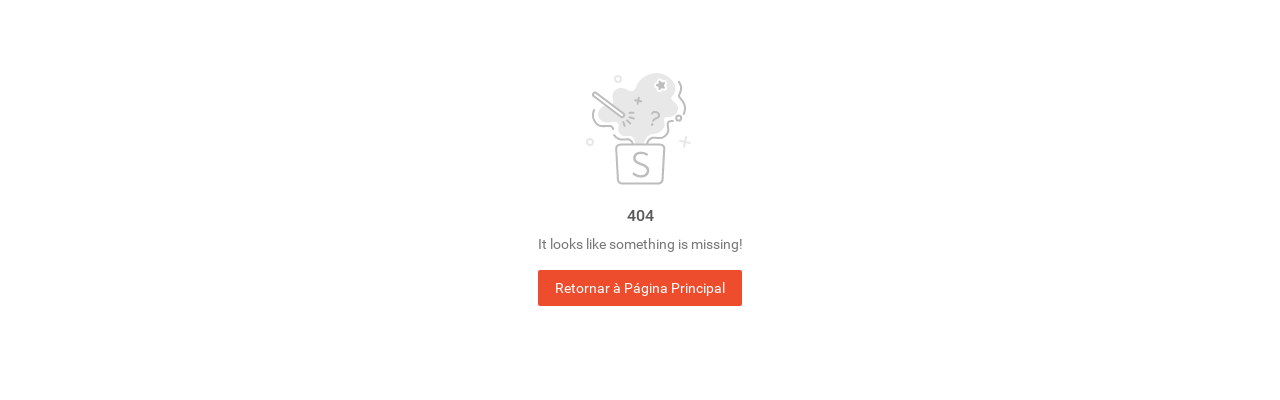

--- FILE ---
content_type: text/css
request_url: https://deo.shopeemobile.com/shopee/shopee-pcmall-live-sg/assets/9167.9f5e6239990a0966.2017.css
body_size: 295
content:
.oLurDp{align-items:center;box-sizing:border-box;display:flex;flex-direction:column;max-width:17.5rem;padding:1.25rem;text-align:center}.oj6TN8{height:7.5rem;width:7.5rem}.OsJde9{height:4.25rem;width:4.25rem}.XU4ynA{margin-top:var(--ns-d,1rem);width:100%}.y3x4wK{color:var(--nc-text-secondary,rgba(0,0,0,.65));margin:0 0 var(--ns-b,.5rem) 0;-webkit-line-clamp:2}.al5BE0,.y3x4wK{display:-webkit-box;overflow:hidden;text-overflow:ellipsis;-webkit-box-orient:vertical}.al5BE0{color:var(--nc-text-tertiary,rgba(0,0,0,.54));margin:0;-webkit-line-clamp:3}.XAPMwf{display:flex;flex-direction:column;margin-top:var(--ns-d,1rem);max-width:17.5rem;min-width:7.5rem}.cqfRC9{height:var(--ns-b,.5rem)}.THmD8v{height:var(--ns-c,.75rem)}.HQ72EH{margin:0 auto;max-width:37.5rem;padding:3.125rem 0}.HQ72EH.bXIGDr{padding-top:6.625rem}.tMnWpa{background:#fff;box-shadow:0 0 .375rem rgba(0,0,0,.06);left:0;margin:0 auto;max-width:37.5rem;position:fixed;right:0;top:0;width:100%}.nlO3Sw,.tMnWpa{box-sizing:border-box}.nlO3Sw{background:none;border:0;cursor:pointer;height:3.5rem;padding:1rem .75rem;width:3rem}.O2eGv_{background-image:url("data:image/svg+xml;charset=utf-8,%3Csvg xmlns='http://www.w3.org/2000/svg' fill='none' viewBox='0 0 24 24'%3E%3Cpath fill='%23ee4d2d' fill-rule='evenodd' d='m4.31 11.25 7.22-7.22-1.06-1.06-8.495 8.494a.75.75 0 0 0 0 1.072l8.495 8.494 1.06-1.06-7.22-7.22H22.5v-1.5z' clip-rule='evenodd'/%3E%3C/svg%3E");height:1.5rem;width:1.5rem}
/*# sourceMappingURL=https://sourcemap.webfe.shopeemobile.com/pcmall-static/_/9167.9f5e6239990a0966.2017.css.map*/

--- FILE ---
content_type: text/css
request_url: https://deo.shopeemobile.com/shopee/shopee-pcmall-live-sg/assets/4643.90216b0104480737.2017.css
body_size: 76
content:
.stardust-toast{align-items:center;bottom:0;display:flex;height:100%;justify-content:center;left:0;pointer-events:all;position:absolute;right:0;top:0;transition:opacity .1s cubic-bezier(.4,0,.6,1);width:100%;z-index:1}.stardust-toast--hidden{opacity:0;pointer-events:none}.stardust-toast__container{align-items:center;background-color:rgba(0,0,0,.65);border-radius:7px;color:#fff;cursor:default;display:flex;flex-direction:column;font-family:SHPBurmese,SHPKhmer,-apple-system,Helvetica Neue,Helvetica,Roboto,Droid Sans,Arial,sans-serif;font-size:14px;font-weight:400;justify-content:space-around;padding:15px;pointer-events:all;pointer-events:inherit;text-align:center}.stardust-toast__icon svg{height:30px;margin-bottom:7px;width:30px}.stardust-toast__text{display:-webkit-box;overflow:hidden;text-overflow:ellipsis;-webkit-box-orient:vertical;-webkit-line-clamp:2;word-break:break-all;word-wrap:break-word}
/*# sourceMappingURL=https://sourcemap.webfe.shopeemobile.com/pcmall-static/_/4643.90216b0104480737.2017.css.map*/

--- FILE ---
content_type: text/css
request_url: https://deo.shopeemobile.com/shopee/shopee-pcmall-live-sg/assets/188.2f779c91df616f81.2017.css
body_size: -261
content:
.vw-links{z-index:100}
/*# sourceMappingURL=https://sourcemap.webfe.shopeemobile.com/pcmall-static/_/188.2f779c91df616f81.2017.css.map*/

--- FILE ---
content_type: text/css
request_url: https://deo.shopeemobile.com/shopee/shopee-pcmall-live-sg/assets/9471.f94273e392c2913e.2017.css
body_size: 787
content:
.wyO5YL{align-items:center;display:flex}@media (-ms-high-contrast:active),(-ms-high-contrast:none){.wyO5YL{height:1px}.wyO5YL:after{content:"";font-size:0;min-height:inherit}}.wyO5YL{margin-left:12px;position:relative}.McHv9d{left:0;opacity:0;position:absolute;top:0}.hCl5Ae{border:1px solid rgba(0,0,0,.14);border-radius:2px;box-shadow:inset 0 2px 0 0 rgba(0,0,0,.02);box-sizing:content-box;flex-shrink:0;height:16px;margin-right:8px;position:relative;text-align:center;-webkit-user-select:none;user-select:none;width:16px}.hCl5Ae:hover{box-shadow:inset 0 2px 1px 0 rgba(0,0,0,.09)}.hCl5Ae:before{border-bottom:2px solid #fff;border-left:2px solid #fff;content:"";height:5px;left:3px;position:absolute;top:3px;transform:rotate(-45deg);width:9px}.keMZJD{background:#ee4d2d;border-color:#ee4d2d}.keMZJD:hover{box-shadow:none}.keMZJD:before{border-color:#fff}.stardust-dropdown{position:relative}.stardust-dropdown__item-body{height:0;opacity:0;overflow:hidden;transition:height .4s cubic-bezier(.4,0,.2,1),opacity .4s cubic-bezier(.4,0,.2,1)}.stardust-dropdown__item-body--open{height:auto;opacity:1}.stardust-icon{stroke:currentColor;fill:currentColor;height:1em;width:1em}.TdAM68,.fmRsE8,.iUMJYV{align-items:center}.TdAM68,.ZPA5B3,.fmRsE8,.iUMJYV{display:flex}.TdAM68,.ZPA5B3{justify-content:space-between}@media (-ms-high-contrast:active),(-ms-high-contrast:none){.TdAM68,.fmRsE8,.iUMJYV{height:1px}.TdAM68:after,.fmRsE8:after,.iUMJYV:after{content:"";font-size:0;min-height:inherit}}.GAp99n{padding:12px 0}.TKufR6{border-bottom:1px solid rgba(0,0,0,.09)}.F_8ke3{color:rgba(0,0,0,.87);font-size:1rem;line-height:1.5rem;margin-bottom:4px}.b3JfjA{color:rgba(0,0,0,.54);font-size:.875rem;line-height:1.25rem;margin-right:12px}.iUMJYV{cursor:pointer;margin-top:4px;padding-bottom:12px}.TQfHWm{color:rgba(0,0,0,.54);height:11px;margin-left:4px}.ZPA5B3{border-top:1px solid rgba(0,0,0,.09)}.tl40rN{display:flex;justify-content:flex-end}.X1s0Ei{color:rgba(0,0,0,.54);font-size:.875rem;line-height:1.25rem;margin-top:22px}.tl40rN{margin-top:14px;padding:12px 0}.iLv_24{height:24px;margin:12px;width:24px}.dn8aVs{align-items:center}.dn8aVs,.kiTePR{display:flex}.dn8aVs{justify-content:flex-end}@media (-ms-high-contrast:active),(-ms-high-contrast:none){.dn8aVs{height:1px}.dn8aVs:after{content:"";font-size:0;min-height:inherit}}.dn8aVs{background:linear-gradient(hsla(0,0%,100%,.9),#fff);bottom:0;height:64px;left:0;padding:0 24px;position:absolute;right:0}.VURme6{font-size:1.25rem;line-height:2rem;margin-bottom:16px}.dOB2pT{color:rgba(0,0,0,.54);font-size:.875rem;line-height:1.25rem}.q2Ve1t{font-size:1rem;padding:8px 16px}.CnsEdZ{color:rgba(0,0,0,.65)}.kiTePR{background-color:#fff;height:600px;padding:24px 24px 0;position:relative;width:800px}.X2BYXR{overflow-y:scroll;padding-bottom:64px}.X2BYXR::-webkit-scrollbar{display:none}.osnQHs{margin-bottom:16px}.ae1gKp{color:#08f}.GiZ2iQ{left:50%;position:absolute;top:50%;transform:translate(-50%,-50%)}.PQUa02{align-self:flex-end}.BC_VN9,.O0dmyO,.PQUa02,.aAHIKl{display:flex}.O0dmyO{flex-direction:column}.BC_VN9,.PQUa02,.aAHIKl{justify-content:center}.BC_VN9,.aAHIKl{background-color:#fff;border:1px solid #ddd;bottom:0;height:150px;left:0;position:fixed;right:0}.BC_VN9{box-sizing:border-box}.O0dmyO{padding:24px;width:1200px}.D8y2lx{font-size:1.25rem;font-weight:400;line-height:2rem}.C9ol_5,.D8y2lx{margin-bottom:16px}.C9ol_5{color:rgba(0,0,0,.65);font-size:.875rem;line-height:1.25rem}.GuognM{font-size:1rem;margin:5px 10px;padding:8px 16px}.M_e0mi{color:rgba(0,0,0,.65)}.IFKzqd{color:#08f}
/*# sourceMappingURL=https://sourcemap.webfe.shopeemobile.com/pcmall-static/_/9471.f94273e392c2913e.2017.css.map*/

--- FILE ---
content_type: text/javascript
request_url: https://deo.shopeemobile.com/shopee/shopee-pcmall-live-sg/assets/CookieConsentBannerV2.75dfb29790e4e8b4.2017.js
body_size: -167
content:
"use strict";(("undefined"!=typeof self?self:this).webpackChunkshopee_pc=("undefined"!=typeof self?self:this).webpackChunkshopee_pc||[]).push([[9471],{50868:(e,s,f)=>{f.r(s),f.d(s,{default:()=>p});let p=f(23835).ZO}}]);
//# sourceMappingURL=https://sourcemap.webfe.shopeemobile.com/pcmall-static/_/CookieConsentBannerV2.75dfb29790e4e8b4.2017.js.map

--- FILE ---
content_type: text/javascript
request_url: https://deo.shopeemobile.com/shopee/shopee-pcmall-live-sg/assets/CookieConsentBanner.81a03a5041db87ce.2017.js
body_size: 1995
content:
"use strict";(("undefined"!=typeof self?self:this).webpackChunkshopee_pc=("undefined"!=typeof self?self:this).webpackChunkshopee_pc||[]).push([[4643],{18671:(t,e,s)=>{s.d(e,{A:()=>n});var a=s(67364),o=s.n(a);let n=(0,s(55369).K)(o().createElement("svg",{viewBox:"0 0 36 36",fill:"none"},o().createElement("path",{fillRule:"evenodd",clipRule:"evenodd",d:"M18 32c8.837 0 16-7.163 16-16S26.837 0 18 0 2 7.163 2 16c0 5.654 2.932 10.622 7.359 13.468L8.437 36l6.388-4.315C15.85 31.892 16.913 32 18 32zm-1.688-12.59l7.946-7.946a1.584 1.584 0 012.24 2.24l-8.526 8.526c-.087.087-.18.162-.282.225l-.126.079-.097.112c-.025.028-.05.056-.077.082a1.584 1.584 0 01-2.24 0l-4.686-4.686a1.584 1.584 0 012.24-2.24l3.608 3.608z",fill:"currentColor"})),36,"#fff")},22519:(t,e,s)=>{s.d(e,{Fz:()=>c,M6:()=>h,ME:()=>n,Rp:()=>i,hG:()=>p,hZ:()=>T,iu:()=>v,lZ:()=>r,lw:()=>u,mc:()=>y,nR:()=>d,wJ:()=>l,zW:()=>m});var a=s(33931),o=s(46562);a.UR,a.tN,a.e0;var n=(0,o.DF)(a.s4),r=(0,o.DF)(a.fO),i=(0,o.DF)(a.Le),l=(0,o.DF)(a.ai);a.sg,a.TM;var c=(0,o.DF)(a.kE);a.Em;var u=(0,o.DF)(a.wy);a.nN,a.vT,a.Nh,a.nY,a.c3,a.UI;var d=(0,o.DF)(a.ng);a.a6,a.PR,a.Gz,a.oJ;var h=(0,o.DF)(a.o1),m=(0,o.DF)(a.Wu),T=(0,o.DF)(a.kx),p=(0,o.DF)(a.Nj);a._U,a.WJ,a.vL,a.TM,a.ZZ,a.wS,a.E8,a.oU,a.VL;var v=(0,o.DF)(a.ZW),y=(0,o.DF)(a.N6)},27466:(t,e,s)=>{s.r(e),s.d(e,{default:()=>d});var a=s(65129),o=s(67364),n=s(29645),r=s(18671),i=s(39803),l=s(83279),c=s(98696),u=o.lazy(function(){return Promise.all([s.e(3835),s.e(9471)]).then(s.bind(s,50868))});let d=function(){var t=(0,i.A)(),e=t.shouldShowBanner,s=t.showBanner,d=t.hideBanner,h=(0,l.useLocation)(),m=(0,a._)(o.useState(),2),T=m[0],p=m[1],v=!e||-1!==c.zi.indexOf(h.pathname);return o.createElement(o.Suspense,{fallback:o.createElement("div",null)},o.createElement(n.Ay,{toastIcon:o.createElement(r.A,null),showToast:!!T,toastText:T,onToastDismiss:function(){return p(void 0)}}),!v&&o.createElement(u,{showBanner:s,hideBanner:d,onSubmitPreference:function(t){var e=t.message;e&&p(e)}}))}},29645:(t,e,s)=>{s.d(e,{Ay:()=>p});var a=s(88283),o=s(74053),n=s(34920),r=s(11566),i=s(51679),l=s(86028),c=s(61105),u=s(67364),d=s(75171),h=s.n(d),m=s(64403),T=s.n(m),p=function(t){function e(t){var s;return(0,o._)(this,e),s=(0,a._)(this,e,[t]),(0,r._)(s,"delayHandlerID",null),(0,r._)(s,"_mounted",!1),(0,r._)(s,"state",{currentToast:null}),s.prepareAnchor=s.prepareAnchor.bind(s),s.resetToast=s.resetToast.bind(s),s.onClick=s.onClick.bind(s),s}return(0,i._)(e,t),(0,n._)(e,[{key:"componentDidMount",value:function(){this._mounted=!0,this.prepareAnchor();var t=this.props,e=t.showToast,s=t.toastIcon,a=t.toastText,o=t.toastDuration,n=t.onToastDismiss,r=t.remountToastText,i=t.children,l=t.classNames,c=t.style,u=t.zIndex;e&&this.queueToast({toastIcon:s,toastText:a,toastDuration:o,onToastDismiss:n,remountToastText:r,showToast:e,children:i,classNames:l,style:c,zIndex:u})}},{key:"componentDidUpdate",value:function(t){var e=this.props,s=e.showToast,a=e.toastIcon,o=e.toastText,n=e.toastDuration,r=e.onToastDismiss,i=e.remountToastText,l=e.children,c=e.classNames,u=e.style,d=e.zIndex;!t.showToast&&s&&(a||o)&&this.queueToast({toastIcon:a,toastText:o,toastDuration:n,onToastDismiss:r,remountToastText:i,showToast:s,children:l,classNames:c,style:u,zIndex:d})}},{key:"componentWillUnmount",value:function(){this._mounted=!1,this.resetToast()}},{key:"prepareAnchor",value:function(){!e.node&&document&&document.createElement&&(e.node=document.createElement("div"),e.node.className="stardust-toast__overlay",this.props.anchorClassName&&(e.node.className+=" ".concat(this.props.anchorClassName)),this.props.overlayClassname&&(e.node.className+=" ".concat(this.props.overlayClassname)),e.node.style.cssText="position:fixed;top:0;left:0;height:100%;width:100%;pointer-events:none;",e.container=(this.props.toastContainerSelector||function(){return document.body})(),e.container&&e.node&&e.container.appendChild(e.node))}},{key:"resetToast",value:function(){e.container&&e.node&&e.container.removeChild(e.node),e.node=null,e.toastMessages=[],e.toastInPlay=0,this.delayHandlerID&&clearTimeout(this.delayHandlerID)}},{key:"queueToast",value:function(t){e.toastMessages?e.toastMessages.push(t):e.toastMessages=[t],0===e.toastInPlay&&this.popToast()}},{key:"toastMessage",value:function(t){var s=this,a=t.toastDuration,o=t.onToastDismiss,n=t.remountToastText,r=t.toastText,i=t.toastIcon,l=t.classNames,c=t.style;e.toastInPlay=1,this.setState({currentToast:t}),a&&a>0&&(this.delayHandlerID=setTimeout(function(){s._mounted&&s.dismissToast({toastText:r,toastIcon:i,onToastDismiss:o,remountToastText:n,classNames:l,style:c})},a))}},{key:"popToast",value:function(){e.toastMessages.length>0&&1!==e.toastInPlay&&this.toastMessage(e.toastMessages.shift())}},{key:"dismissToast",value:function(t){var s=this;e.toastInPlay=2,this.setState({currentToast:t}),t.onToastDismiss&&t.onToastDismiss(),this.delayHandlerID&&clearTimeout(this.delayHandlerID),setTimeout(function(){s._mounted&&(e.toastInPlay=0,t.remountToastText&&s.setState({currentToast:null}),s.popToast())},100)}},{key:"onClick",value:function(t){this.dismissToast(t)}},{key:"render",value:function(){var t=this,s=this.state.currentToast;return e.disableToast?null:(e.node||this.prepareAnchor(),s)?h().createPortal(u.createElement(v,(0,c._)((0,l._)({},s),{showToast:1===e.toastInPlay,onClick:function(){s&&t.onClick(s)}})),e.node):h().createPortal(u.createElement("div",null),e.node)}}]),e}(u.Component);(0,r._)(p,"disableToast",!1),(0,r._)(p,"toastMessages",[]),(0,r._)(p,"toastInPlay",0),(0,r._)(p,"node",void 0),(0,r._)(p,"container",void 0),(0,r._)(p,"defaultProps",{showToast:!1,toastDuration:3e3});var v=function(t){var e=t.toastText,s=t.toastIcon,a=t.showToast,o=t.onClick,n=t.classNames,r=t.style,i=t.children,l=t.zIndex;return u.createElement("div",{className:T()("stardust-toast",{"stardust-toast--hidden":!a}),onClick:o,style:{pointerEvents:a?"all":"none"}},i?u.createElement("div",{className:T()("stardust-toast__content",n),style:r},i):u.createElement("div",{className:T()("stardust-toast__container",n),style:r},u.createElement("div",{className:"stardust-toast__icon"},s),u.createElement("div",{className:"stardust-toast__text"},e)),l&&u.createElement("style",{dangerouslySetInnerHTML:{__html:".stardust-toast__overlay { z-index: ".concat(Number(l)," !important; }")}}))}},98696:(t,e,s)=>{s.d(e,{zx:()=>c,_R:()=>u,zi:()=>d,vk:()=>h});var a,o,n,r=s(11566),i=s(22519),l=s(26410),c=(o={},(0,r._)(o,l.JH.Analytical,!1),(0,r._)(o,l.JH.Functional,!1),(0,r._)(o,l.JH.Advertising,!1),(0,r._)(o,l.JH.ThirdPartyGoogle,!1),(0,r._)(o,l.JH.ThirdPartyTiktok,!1),o),u=(n={},(0,r._)(n,l.JH.Analytical,!0),(0,r._)(n,l.JH.Functional,!0),(0,r._)(n,l.JH.Advertising,!0),(0,r._)(n,l.JH.ThirdPartyGoogle,!0),(0,r._)(n,l.JH.ThirdPartyTiktok,!0),n),d=[i.hZ.getUrl(),i.hG.getUrl()],h=((a={}).PromptPopup="prompt_popup",a.AccountSettings="account_settings",a)}}]);
//# sourceMappingURL=https://sourcemap.webfe.shopeemobile.com/pcmall-static/_/CookieConsentBanner.81a03a5041db87ce.2017.js.map

--- FILE ---
content_type: text/javascript
request_url: https://deo.shopeemobile.com/shopee/shopee-pcmall-live-sg/assets/PageNotFound.fe6ad4ce1e503766.2017.js
body_size: 3899
content:
"use strict";(("undefined"!=typeof self?self:this).webpackChunkshopee_pc=("undefined"!=typeof self?self:this).webpackChunkshopee_pc||[]).push([[9167],{40455:(e,t,a)=>{a.d(t,{A:()=>i});var n=a(65129),r=a(67364),l=a(18211);let i=r.forwardRef(function(e,t){var a,i,c,o,u=e.imgUri,s=e.className,f=e.alt,d=e.fallback,m=e.as,v="",p="undefined"!=typeof window&&window.devicePixelRatio||1;return(Array.isArray(u)?(v=u[0]||"",p>=2&&(v=u[1]||v),p>=3&&(v=u[2]||v)):v=u,"error"!==(a=v,c=(i=(0,n._)((0,r.useState)("wait"),2))[0],o=i[1],(0,r.useEffect)(function(){if(a&&(0,l.A)()){o("wait");var e=!0,t=new window.Image;return t.src=a,t.onload=function(){e&&o("loaded")},t.onerror=function(){e&&o("error")},function(){e=!1}}},[a]),c)&&v)?r.createElement(void 0===m?"img":m,{ref:t,alt:void 0===f?"":f,className:s,src:v}):r.createElement(r.Fragment,null,d)})},65079:(e,t,a)=>{a.r(t),a.d(t,{default:()=>A});var n=a(86028),r=a(67364),l=a(7122),i=a(64403),c=a.n(i),o=a(16300),u=a(40455),s=a(78348),f=a(58889);let d={box:"oLurDp","image-120":"oj6TN8","image-68":"OsJde9","text-content":"XU4ynA",title:"y3x4wK","sub-title":"al5BE0","button-group":"XAPMwf",spacerB:"cqfRC9",spacerC:"THmD8v"};var m=r.forwardRef(function(e,t){var a=e.imgUri,n=e.title,l=e.size,i=void 0===l?"120":l,m=e.subTitle,v=e.primaryButton,p=e.secondaryButton,_=e.imgAs,h=!!n&&0!==m.length,b=!!v,y=!!(p&&b&&v&&"wireframe"!==v.variant),g=(0,s.Jk)(e,[s.RZ,s.lt,s.Uc,s._2]),w=d["image-"+i];return r.createElement("div",{className:d.box,style:g,ref:t},r.createElement(u.A,{as:_,className:w,imgUri:a}),r.createElement("div",{className:d["text-content"]},h?r.createElement("p",{className:c()(d.title,f.LH,f.l2)},n):null,r.createElement("p",{className:c()(d["sub-title"],f.Go,f.FR)},m)),r.createElement("div",{className:d["button-group"]},b&&v?r.createElement(o.A,{size:"120"===i?"default":"medium",variant:v.variant||"solid",color:v.color||"primary",text:v.text,onClick:v.onClick,ref:v.ref,dataSbi:v["data-sbi"]}):null,y&&p?r.createElement(r.Fragment,null,r.createElement("div",{className:"120"===i?d.spacerC:d.spacerB}),r.createElement(o.A,{size:"120"===i?"default":"medium",variant:"wireframe",color:p.color||"primary",text:p.text,onClick:p.onClick,ref:p.ref,dataSbi:p["data-sbi"]})):null))}),v=a(62155),p=a(65138),_=a(61105);function h(e,t,a,n,r,l){var i={type:"v3",info:{operation:e,page_type:t,page_section:a,target_type:n,data:r},timestamp:Date.now()};return l&&(l.real_time_type&&(i.info.real_time_type=l.real_time_type),l.ads_info&&(i.info.ads_info=l.ads_info),l.ads_info_old&&(i.info.ads_info_old=l.ads_info_old)),i}var b=function(e){var t,a,n=window;if(n.BITrack){if(Array.isArray(e.info.ads_info_old)){var r=e.info.ads_info_old;delete e.info.ads_info_old,fetch("/__t__",{method:"POST",body:JSON.stringify(r)})}return n.BITrack({data:e})}n.__sbit||(n.__sbit=[]),n.__sbit.push(e),null==(a=n.WebViewJavascriptBridge)||null==(t=a.callHandler)||t.call(a,"trackBIEvent",{events:JSON.stringify([Object.assign({},e,{source:"rweb"})])})},y=function(){var e=window;return e.__sbi||(e.__sbi=[]),e.__sbi},g=function(){var e,t=y();return t?(t.__impressionDedupe||(t.__impressionDedupe=Object.create(null)),null!=(e=t.__impressionDedupe)?e:Object.create(null)):Object.create(null)},w=function(e,t,a){y().push(["observe",e,t,a])},E=function(e){y().push(["unobserve",e])},C=function(e){return y().push(["subscribe",e]),function(){return y().push(["unsubscribe",e])}},k=function(){return y().__trackId||1};function Z(e,t,a,n,r){return{pt:e,ps:t,tt:a,d:n,ep:r}}var B=function(e){return function(t,a,n,r,l){return function(i){i[e]||(i[e]=[]),i[e].push(Z(t,a,n,r,l))}}};B("c"),B("i");var D=v.F2.t,x=v.F2.withI18nCollections,M={__html:"body{background-color:#fff}"},S=x([516])(function(e){var t,a,i,o,u,s,f,d,v,y,B,x,S=e.history;e.location,e.staticContext;var A=(0,p.Ii)(),N=(a=[(t={page_url:window.location.href},function(e){e.v||(e.v=[]),e.v.push(Z("page_404","","",(0,_._)((0,n._)({},t),{view_common:{is_initial:!0,is_back:!1}}),void 0))})],i=(0,r.useRef)({isMounted:!0}),o=(0,r.useSyncExternalStore)(C,k,k),(0,r.useEffect)(function(){var e=i.current;return e.isMounted=!0,function(){e.isMounted=!1}},[i]),s=(u={}).onClick,f=u.pathname,d=u.search,(0,r.useEffect)(function(){i.current.onClick=s},[i,s]),y=!!(v=(0,r.useMemo)(function(){var e={},t=!0,n=!1,r=void 0;try{for(var l,i=a[Symbol.iterator]();!(t=(l=i.next()).done);t=!0)(0,l.value)(e)}catch(e){n=!0,r=e}finally{try{t||null==i.return||i.return()}finally{if(n)throw r}}return e},a)).i,B=(0,r.useCallback)(function(e){var t,a,n,r,l,c,u,s,m=i.current,v=m.element;if(m.element=e,y&&v&&E(v),m.isMounted&&e&&e){e.__sbi||(e.__sbi={});var p=e.__sbi;if(null==(a=p.cleanUp)||a.call(p),t=p.viewSent,t&&(!0===t?1===o:t.trackId===o&&("string"!=typeof f||t.pathname===f)&&("string"!=typeof d||t.search===d))||(p.viewSent={trackId:o,pathname:f,search:d},null==(l=(c=i.current).pageViewCallback)||l.call(c)),y){var _=void 0,h=!1,b=null!=(u=null!=f?f:null==(n=location)?void 0:n.pathname)?u:"",C=null!=(s=null!=d?d:null==(r=location)?void 0:r.search)?s:"",k=h?"i|".concat(o,"|").concat(b,"|").concat(C,"|").concat(_):"";if(h&&g()[k])return;if(p.impressionSent){p.impressionSent=!1;return}w(e,function(){var t,a;h&&(g()[k]=!0),null==(t=(a=i.current).impressionCallback)||t.call(a),E(e)})}}},[i,y,o,f,d].concat(void 0)),x=(0,r.useMemo)(function(){var e={},t=v.c;t&&(e.onClick=function(e){var a=!0,n=!1,r=void 0;try{for(var l,c,o,u=t[Symbol.iterator]();!(a=(o=u.next()).done);a=!0){var s=o.value;b(h("click",s.pt,s.ps,s.tt,s.d,s.ep))}}catch(e){n=!0,r=e}finally{try{a||null==u.return||u.return()}finally{if(n)throw r}}null==(l=(c=i.current).onClick)||l.call(c,e)});var a=v.i;a&&(i.current.impressionCallback=function(){var e=!0,t=!1,n=void 0;try{for(var r,l=a[Symbol.iterator]();!(e=(r=l.next()).done);e=!0){var i=r.value;b(h("impression",i.pt,i.ps,i.tt,i.d,i.ep))}}catch(e){t=!0,n=e}finally{try{e||null==l.return||l.return()}finally{if(t)throw n}}});var n=v.v;return n&&(i.current.pageViewCallback=function(){var e=!0,t=!1,a=void 0;try{for(var r,l=n[Symbol.iterator]();!(e=(r=l.next()).done);e=!0){var i=r.value;b(h("view",i.pt,i.ps,i.tt,i.d,i.ep))}}catch(e){t=!0,a=e}finally{try{e||null==l.return||l.return()}finally{if(t)throw a}}}),e},[i,v]),(0,r.useMemo)(function(){return(0,_._)((0,n._)({},x),{ref:B})},[x,B])),I=(0,r.useMemo)(function(){return A?void 0:{text:D("label_404_back_to_homepage"),onClick:function(){return S.push("/")},variant:"solid"}},[S,A]);return(0,r.useCallback)(function(){if(S.length<=1)return S.push("/");S.goBack()},[S]),r.createElement(r.Fragment,null,r.createElement(l.Helmet,null,r.createElement("title",null,D("msg_404")," | Shopee"),r.createElement("meta",{name:"robots",content:"follow, noarchive, noindex"})),r.createElement("style",{dangerouslySetInnerHTML:M}),!1,r.createElement("div",(0,n._)({className:c()("HQ72EH",A&&"bXIGDr")},N),r.createElement(m,{title:"404",subTitle:D("msg_404"),imgUri:"data:image/svg+xml,%3Csvg fill='none' xmlns='http://www.w3.org/2000/svg' viewBox='0 0 120 120'%3E%3Cpath fill-rule='evenodd' clip-rule='evenodd' d='M92.8 25.3c1.5-1.5 3.2-3.4 2.2-9.2C93.4 7 78.8-1.5 66.4 5.7c-7.7 4.4-9 8-10 10.8-.7 1.7-1.2 3-3 4-2 1.2-4.2.2-6.5-.9-3-1.4-6.4-3-10.6-.4-5 3-4 7.2-3.4 10.3.3 1.6.6 2.9 0 3.6l-.8.6-7.6 1.8a9.9 9.9 0 0 0-3.3 2.2c-4.2 4-4.6 9.6.9 13.4 3 2 6.3 1.5 9.2 1 2.7-.5 5-.9 6.4.6 1.5 1.5 1.2 2.6.8 3.9-.4 1.5-.9 3.2 1 6.4 2 3.4 5 3.2 7.6 3 1.8-.2 3.5-.3 4.8.7 2.2 1.6 3.3 4 3.3 7.3h8.6c0-1.9 1.2-4.3 3.7-7.3 1.8-2.2 4-2.5 6.4-2.8 2.6-.4 5.5-.8 8.2-3.7 3.2-3.3 2.6-6.5 2.1-9-.2-1.5-.5-2.8.5-3.5.8-.6 2-.7 3.5-.7 3.1-.2 7-.5 9.2-5.7 2-4.8-1-7.4-3.4-9.5-1.4-1.2-2.7-2.3-2.7-3.6 0-1.3.7-2 1.5-2.9Zm-7.2-5a3 3 0 0 0 1-4.2l-.5-.7.5-.7a3 3 0 0 0-3.2-4.6l-.8.2-.6-.7a3 3 0 0 0-5.3 1.6v.9l-.9.3a3 3 0 0 0 0 5.6l.7.3v.8a3 3 0 0 0 5.3 1.9l.6-.7.8.2a3 3 0 0 0 2.4-.3ZM42 9a4 4 0 1 1-8 0 4 4 0 0 1 8 0Zm-6 0a2 2 0 1 0 4 0 2 2 0 0 0-4 0ZM14 72a4 4 0 1 1-8 0 4 4 0 0 1 8 0Zm-6 0a2 2 0 1 0 4 0 2 2 0 0 0-4 0Z' fill='%23E8E8E8'/%3E%3Cpath d='m106.2 71.1 4 .8a1 1 0 0 1-.5 2l-3.9-.8-.8 3.9a1 1 0 0 1-2-.4l.8-3.9-3.9-.8a1 1 0 1 1 .4-2l4 .8.7-3.9a1 1 0 0 1 2 .4l-.8 4Z' fill='%23E8E8E8'/%3E%3Cpath d='M16.3 23a2 2 0 0 0-2.4 3.2l27 20.4a2 2 0 0 0 2.4-3.2l-27-20.3Zm20 54.8c0-1.6 1.4-3 3.5-3h40.8c2.1 0 3.6 1.4 3.5 3l-1.7 32.3a3.6 3.6 0 0 1-3.5 3.2H41.6a3.5 3.5 0 0 1-3.5-3.2l-1.8-32.3Z' fill='%23fff'/%3E%3Cpath d='M84.5 18.5c.5-.3.6-.9.3-1.3l-1-1.9 1-1.7a1 1 0 0 0-1-1.6l-2 .6-1.4-1.7a1 1 0 0 0-1.7.5l-.2 2.2-2 .7a1 1 0 0 0 0 1.9l2 .8v2a1 1 0 0 0 1.8.7l1.4-1.6 2 .5c.3.1.6 0 .8 0Z' fill='%23BDBDBD'/%3E%3Cpath fill-rule='evenodd' clip-rule='evenodd' d='M44 42.7a3 3 0 1 1-3.7 4.8L13.2 27a3 3 0 1 1 3.6-4.8L44 42.7Zm-2.4 3.2a1 1 0 1 0 1.2-1.6L15.6 23.8a1 1 0 0 0-1.2 1.6L41.6 46Z' fill='%23BDBDBD'/%3E%3Cpath d='M53.8 47.5 50 46.3a1 1 0 1 0-.6 2l3.8 1a1 1 0 1 0 .6-1.8Zm-4.2-5.6 4-.2a1 1 0 0 1 0 2l-4 .2a1 1 0 0 1 0-2Zm-1.8 7.8a1 1 0 0 0-1.4 1.5l3 2.8a1 1 0 1 0 1.3-1.5l-2.9-2.8ZM43 51.1a1 1 0 0 1 1.3.7l1.3 3.7a1 1 0 0 1-1.9.7l-1.3-3.8a1 1 0 0 1 .6-1.3Zm18.3-20.7-2-.4.5-2a1 1 0 0 0-2-.3l-.4 2-2-.4a1 1 0 0 0-.3 2l2 .3-.5 2a1 1 0 1 0 2 .4l.4-2 2 .4a1 1 0 0 0 .3-2Zm10 12.4c1.6-2 3.6-2.5 6-1.4 3.4 1.5 3.8 5.5.9 7.1-.6.4-.8.5-2 .9-1.2.5-1.6.8-2.2 1.9a1 1 0 1 1-1.8-1 5.4 5.4 0 0 1 3.3-2.8l1.7-.7c1.4-.8 1.3-2.7-.7-3.6-1.6-.7-2.6-.4-3.6.8a1 1 0 1 1-1.6-1.2Zm1.2 10.4a1.3 1.3 0 1 0 0 2.5 1.3 1.3 0 0 0 0-2.5Zm-3.3 48.2a6.7 6.7 0 0 1-4.1 5.4c-1.3.6-3 .9-4.4.8a14 14 0 0 1-6-1.6 15 15 0 0 1-2.3-1.7 74 74 0 0 1 .4-1.1l.5-.7c.1-.2.3-.3.5 0h.2l.1.1c2 1.6 4.3 2.5 6.6 2.6 3.3 0 5.6-1.5 6-3.8.5-2.5-1.4-4.6-5.2-5.8-1.2-.4-4.2-1.6-4.8-2-2.5-1.5-3.8-3.5-3.6-6 .3-3.4 3.4-6 7.4-6a13.4 13.4 0 0 1 7.4 2.2c.2.2.3.4.1.6l-.4.7-.4.6c-.1.2-.3.2-.5 0a11 11 0 0 0-6.1-1.8c-2.8 0-4.9 1.7-5 4 0 2 1.5 3.5 4.8 4.7 6.7 2.2 9.3 4.7 8.8 8.8Z' fill='%23BDBDBD'/%3E%3Cpath fill-rule='evenodd' clip-rule='evenodd' d='M40.6 73.6h11.3a5 5 0 0 0-3-3c-.6-.3-1.4-.4-3.7-.1-3 .2-4.8.2-6.8-.6a10.9 10.9 0 0 1-5.2-4.4 1 1 0 0 1 1.7-1A8.9 8.9 0 0 0 39 68c1.7.7 3.1.7 6 .5 2.7-.3 3.6-.3 4.7.2a7 7 0 0 1 4.1 4.9H66a10 10 0 0 1 5-6.4c1.4-.7 2.5-.7 5.5-.3 3.2.4 4.8.3 6.7-.8.6-.3 1.2-.8 1.8-1.4 2.3-2.4 2.6-4 2-7.5-.4-2.6-.4-3.6.3-5 .8-1.7 2-2 5.2-2.2h.4a1 1 0 1 1 0 2h-.3c-2.5.1-3.2.3-3.5 1-.5 1-.5 1.7-.1 4 .7 4 .3 6.2-2.6 9.1-.7.7-1.4 1.3-2.2 1.7-2.3 1.4-4.3 1.5-8 1-2.5-.3-3.4-.3-4.2.2a8 8 0 0 0-4 4.6h12c3 0 5.5 2.2 5.3 5l-1.7 31c-.1 2.8-2.5 5-5.3 5h-36a5.4 5.4 0 0 1-5.4-5l-1.7-31c-.1-2.8 2.3-5 5.4-5Zm0 2c-2 0-3.4 1.3-3.4 2.8l1.7 31.1c.1 1.7 1.6 3 3.4 3h35.9c1.7 0 3.3-1.3 3.3-3l1.7-31c.1-1.6-1.3-3-3.3-3H40.6Zm58.1-24a3.5 3.5 0 1 0 0-7 3.5 3.5 0 0 0 0 7Zm0-2a1.5 1.5 0 1 1 0-3 1.5 1.5 0 0 1 0 3ZM97 110Zm103 121Zm99 0Z' fill='%23BDBDBD'/%3E%3Cpath d='M33.1 60c.6 0 1-.6.9-1.1-.2-1.2-.6-2-1.4-2.8-1.3-1.2-2.5-1.2-6.3-1h-3.4c-2.8 0-4.8-.8-6.3-2.7a11.5 11.5 0 0 1-1.6-12 1 1 0 1 0-1.9-.8c-2 5.1-1.3 9.8 2 14 1.8 2.4 4.3 3.5 7.7 3.6l3.6-.1c3.1-.2 4.2-.1 4.8.4.5.5.7 1 .8 1.6 0 .6.6 1 1.1.9Zm71.6-15.6a1 1 0 1 1-1.9-.8c2.2-5 1.3-8.8-1.6-12.7l-2-2.3v-.2c-.8-1-1.2-1.6-1.2-2.3 0-.6.1-1 .4-1.8l.6-1.5.1-.3c1.5-3.7 1.5-6.5-1-10a1 1 0 1 1 1.7-1c2.9 4 2.9 7.5 1.2 11.7l-.2.4-.5 1.4-.3 1c0 .2.2.5.7 1.2l2.1 2.5c3.3 4.5 4.3 9 1.9 14.7Z' fill='%23BDBDBD'/%3E%3C/svg%3E",size:"120",margin:"0 auto",primaryButton:I})))});S.fetchInitial=function(){};let A=S}}]);
//# sourceMappingURL=https://sourcemap.webfe.shopeemobile.com/pcmall-static/_/PageNotFound.fe6ad4ce1e503766.2017.js.map

--- FILE ---
content_type: text/javascript
request_url: https://deo.shopeemobile.com/shopee/shopee-pcmall-live-sg/assets/3835.c46a21400ac0e833.2017.js
body_size: 6044
content:
"use strict";(("undefined"!=typeof self?self:this).webpackChunkshopee_pc=("undefined"!=typeof self?self:this).webpackChunkshopee_pc||[]).push([[3835],{16030:(e,t,n)=>{n.d(t,{G:()=>l});var r,o,i=n(8864),a=((r={}).CookiePrompt="cookie_prompt",r.CookiePreference="cookie_preference",r),c=((o={}).View="view",o.Click="click",o.ActionUpdateSuccess="action_update_success",o);function l(e){var t=e.isLgpdRevampEnabled,n=void 0!==t&&t,r=(0,i.z1)();return{trackCookieConsentBannerView:function(){if(n)return r({operation:c.View,page_type:a.CookiePrompt})},trackCookieConsentBannerPrivacyPolicyClick:function(){if(n)return r({operation:c.Click,page_type:a.CookiePrompt,target_type:"privacy_policy"})},trackCookieConsentBannerAcceptAllClick:function(){if(n)return r({operation:c.Click,page_type:a.CookiePrompt,target_type:"accept_all"})},trackCookieConsentBannerCookieSettingClick:function(){if(n)return r({operation:c.Click,page_type:a.CookiePrompt,target_type:"cookie_setting"})},trackCookiePreferenceView:function(e){if(n)return r({operation:c.View,page_type:a.CookiePreference,data:{from_source:e}})},trackCookiePreferenceConfirmClick:function(e){if(n)return r({operation:c.Click,page_type:a.CookiePreference,target_type:"confirm",data:{from_source:e}})},trackCookiePreferenceCancelClick:function(e){if(n)return r({operation:c.Click,page_type:a.CookiePreference,target_type:"cancel",data:{from_source:e}})},trackCookiePreferenceBackClick:function(e){if(n)return r({operation:c.Click,page_type:a.CookiePreference,target_type:"back_button",data:{from_source:e}})},trackCookiePreferencePrivacyPolicyClick:function(e){if(n)return r({operation:c.Click,page_type:a.CookiePreference,target_type:"privacy_policy",data:{from_source:e}})},trackCookiePreferenceActionUpdateSuccess:function(e){if(n)return r({operation:c.ActionUpdateSuccess,page_type:a.CookiePreference,data:{from_source:e}})}}}},23835:(e,t,n)=>{n.d(t,{ZO:()=>L,np:()=>_,S3:()=>h,zo:()=>f,ck:()=>m});var r=n(67364),o=n(65129),i=n(64403),a=n.n(i),c=n(11566);function l(e){var t=e.label,n=e.checked,o=e.onClick;return r.createElement("label",{className:"wyO5YL",onClick:function(e){e.preventDefault(),o(!n)}},r.createElement("input",{className:"McHv9d",type:"checkbox",onClick:function(){}}),r.createElement("div",{className:a()("hCl5Ae",(0,c._)({},"keMZJD",n))}),t)}var s=n(94563),u=n(38351),d=n(85151),p=n(62155);let g="TQfHWm";function _(e){var t=e.title,n=e.category,i=e.description,c=e.subOptions,_=e.checkboxUtils,f=(0,o._)(r.useState(!1),2),m=f[0],k=f[1];return r.createElement("div",{className:a()("GAp99n",!c&&"TKufR6"),role:"option_with_suboption"},r.createElement("div",{className:"TdAM68"},r.createElement("div",{className:"b3JfjA"},r.createElement("div",{className:"F_8ke3"},p.F2.t(t)),p.F2.t(i)),_&&r.createElement(l,{checked:_.isChecked,onClick:function(e){if(c&&(null==_?void 0:_.onAllSuboptionsToggle))_.onAllSuboptionsToggle(e);else{if(!n)return;_&&_.onCategoryToggle(n,e)}},label:p.F2.t("label_gdpr_accept")})),c&&r.createElement(s.A,{header:r.createElement("div",{className:"iUMJYV"},p.F2.t("label_gdpr_show_more"),m?r.createElement(d.A,{classNames:g}):r.createElement(u.A,{classNames:g})),body:c.map(function(e,t){return r.createElement("div",{key:t,className:"ZPA5B3",role:"suboptions"},r.createElement("div",{className:"fmRsE8"},e.icon," ",p.F2.t(e.title)),r.createElement(l,{checked:e.isChecked,onClick:function(t){return null==_?void 0:_.onCategoryToggle(e.category,t)},label:p.F2.t("label_gdpr_accept")}))}),open:m,onToggle:function(){return k(!m)}}))}function f(e){var t=e.className;return r.createElement("svg",{viewBox:"0 0 24 24",fill:"none",className:t},r.createElement("path",{d:"M23.52 12.273c0-.851-.076-1.67-.218-2.455H12v4.642h6.458a5.52 5.52 0 0 1-2.394 3.622v3.01h3.878c2.269-2.088 3.578-5.164 3.578-8.82Z",fill:"#4285F4"}),r.createElement("path",{d:"M12 24c3.24 0 5.956-1.075 7.942-2.907l-3.878-3.011c-1.075.72-2.45 1.145-4.064 1.145-3.125 0-5.77-2.11-6.715-4.947H1.276v3.109A11.995 11.995 0 0 0 12 23.999Z",fill:"#34A853"}),r.createElement("path",{d:"M5.285 14.28A7.213 7.213 0 0 1 4.91 12c0-.791.136-1.56.376-2.28V6.61H1.276A11.995 11.995 0 0 0 0 12c0 1.936.464 3.769 1.276 5.389l4.01-3.11Z",fill:"#FBBC05"}),r.createElement("path",{d:"M12 4.773c1.762 0 3.344.605 4.587 1.794l3.442-3.442C17.951 1.19 15.235 0 12 0 7.31 0 3.25 2.69 1.276 6.61l4.01 3.11C6.228 6.884 8.874 4.773 12 4.773Z",fill:"#EA4335"}))}function m(e){var t=e.className;return r.createElement("svg",{width:"24",height:"24",viewBox:"0 0 24 24",fill:"none",className:t},r.createElement("rect",{width:"24",height:"24",rx:"2",fill:"black",fillOpacity:"0.87"}),r.createElement("path",{d:"M10.4474 10.3155V9.68393C10.2369 9.6313 10.0264 9.63135 9.81585 9.63135C7.13164 9.63135 4.97375 11.7892 4.97375 14.4734C4.97375 16.105 5.81586 17.5786 7.02638 18.4207L6.97375 18.3681C6.18428 17.526 5.76323 16.3682 5.76323 15.1576C5.76323 12.4734 7.86848 10.3681 10.4474 10.3155Z",fill:"#25F4EE"}),r.createElement("path",{d:"M10.5528 17.3684C11.7633 17.3684 12.7107 16.421 12.7633 15.2105V4.68421H14.658C14.6054 4.47368 14.6054 4.26316 14.6054 4H11.9738V14.5263C11.9212 15.6842 10.9738 16.6315 9.7633 16.6315C9.39488 16.6315 9.02646 16.5263 8.76331 16.3684C9.18436 16.9473 9.81593 17.3684 10.5528 17.3684ZM18.2895 8.26315V7.63157C17.5526 7.63157 16.8684 7.42104 16.2895 7.05262C16.8158 7.63157 17.5 8.10525 18.2895 8.26315Z",fill:"#25F4EE"}),r.createElement("path",{d:"M16.2895 7.05239C15.7105 6.42082 15.3947 5.57871 15.3947 4.63135H14.6579C14.8684 5.68398 15.5 6.52608 16.2895 7.05239ZM9.81587 12.2102C8.60534 12.2102 7.60535 13.2102 7.60535 14.4207C7.60535 15.2628 8.13166 15.9997 8.81587 16.3681C8.55271 15.9997 8.39482 15.5786 8.39482 15.1049C8.39482 13.8944 9.39482 12.8944 10.6053 12.8944C10.8159 12.8944 11.0264 12.9471 11.2369 12.9997V10.3155C11.0264 10.2629 10.8159 10.2629 10.6053 10.2629H10.5001V12.2629C10.2369 12.2629 10.0264 12.2102 9.81587 12.2102Z",fill:"#FE2C55"}),r.createElement("path",{d:"M18.2894 8.26318V10.2632C16.921 10.2632 15.6578 9.84213 14.6578 9.10529V14.4737C14.6578 17.1579 12.4999 19.3158 9.81571 19.3158C8.76308 19.3158 7.81572 19 7.02625 18.4737C7.92098 19.421 9.18413 20 10.5526 20C13.2368 20 15.3946 17.8421 15.3946 15.1579V9.7895C16.4473 10.5263 17.7104 10.9474 19.0262 10.9474V8.31582C18.8157 8.31582 18.5525 8.31582 18.2894 8.26318Z",fill:"#FE2C55"}),r.createElement("path",{d:"M14.6579 14.4734V9.10502C15.7105 9.84191 16.9737 10.2629 18.2895 10.2629V8.21028C17.5 8.05239 16.8158 7.63134 16.2895 7.05239C15.4474 6.52608 14.8684 5.63134 14.7105 4.63135H12.7632V15.1577C12.7106 16.3156 11.7632 17.2629 10.5527 17.2629C9.81582 17.2629 9.18425 16.8945 8.76319 16.3682C8.07899 16.0524 7.6053 15.3155 7.6053 14.4734C7.6053 13.2629 8.6053 12.263 9.81582 12.263C10.0263 12.263 10.2369 12.3155 10.4474 12.3682V10.3155C7.81583 10.3682 5.71057 12.5261 5.71057 15.1577C5.71057 16.4208 6.18425 17.5787 7.02636 18.4734C7.81583 18.9997 8.76319 19.3682 9.81582 19.3682C12.5 19.3156 14.6579 17.105 14.6579 14.4734Z",fill:"white"}))}var k=n(26410),C=[{category:k.JH.Analytical,title:"label_gdpr_analytical_cookies",description:"msg_gdpr_analytical_cookies"},{category:k.JH.Functional,title:"label_gdpr_functional_cookies",description:"msg_gdpr_functional_cookies"},{category:k.JH.Advertising,title:"label_gdpr_advertising_cookies",description:"msg_gdpr_advertising_cookies"}];let v="iLv_24";function h(e){var t=e.onCategoryToggle,n=e.onAllCookiesToggle,o=e.toggleConfig,i=e.allCookiesToggleValue,a={title:"label_gdpr_third_party_cookies",description:"msg_gdpr_third_party_cookies",checkboxUtils:{isChecked:e.thirdPartyCookiesToggleValue,onCategoryToggle:t,onAllSuboptionsToggle:e.onThirdPartyCookiesToggle},subOptions:[{category:k.JH.ThirdPartyGoogle,title:"label_gdpr_google",icon:r.createElement(f,{className:v}),isChecked:!!o[k.JH.ThirdPartyGoogle]},{category:k.JH.ThirdPartyTiktok,title:"label_gdpr_tiktok",icon:r.createElement(m,{className:v}),isChecked:!!o[k.JH.ThirdPartyTiktok]}]};return r.createElement(r.Fragment,null,r.createElement("div",{className:"X1s0Ei"},p.F2.t("msg_gdpr_cookie_preferences_v2")),r.createElement("div",{className:"tl40rN"},r.createElement(l,{checked:i,onClick:n,label:p.F2.t("label_gdpr_accept_all_cookie")})),r.createElement(_,{title:"label_gdpr_essential_cookies",description:"msg_gdpr_essential_cookies"}),C.map(function(e){return r.createElement(_,{key:e.category,title:e.title,description:e.description,category:e.category,checkboxUtils:{onCategoryToggle:t,isChecked:!!o[e.category]}})}),r.createElement(_,{title:a.title,description:a.description,subOptions:a.subOptions,checkboxUtils:a.checkboxUtils}))}var y=n(68485),b=n(76852),E=n(47166),P=n(26845),T=n(21739),A=n(51548),N=n(83460),w=n(3919),H=n(88660),F=n(59305),B=n(98696),V={default:"msg_gdpr_system_error"},S=n(52744),R=n(25745),x=n(88377),O=n(63798),J=n(16030);let M="q2Ve1t",G=p.F2.withI18nCollections([w.b7])(function(e){var t=e.show,n=e.onClose,i=e.onSubmitPreference,c=(0,O.A)(),l=(0,o._)(r.useState(""),2),s=l[0],u=l[1];r.useEffect(function(){return t?S.m.prevent():S.m.resume(),function(){return S.m.resume()}},[t]);var d=(0,x.isFeatureEnabled)(F.iwR,!1),g=(0,J.G)({isLgpdRevampEnabled:d}),_=g.trackCookiePreferenceView,f=g.trackCookiePreferenceConfirmClick,m=g.trackCookiePreferencePrivacyPolicyClick,k=g.trackCookiePreferenceActionUpdateSuccess,C=g.trackCookiePreferenceCancelClick;return r.useEffect(function(){t&&_(B.vk.PromptPopup)},[t]),r.createElement(r.Fragment,null,r.createElement(A.Ay,{onToastDismiss:function(){return u("")},showToast:!!s,toastIcon:r.createElement(N.A,null),toastText:p.F2.t(s),zIndex:12e4}),r.createElement(P.A,{showPopup:t,showOverlay:!0,closeOnEscape:!0,autoFocus:!0,onClose:n,zIndex:11e4},r.createElement("div",{className:"kiTePR"},r.createElement("div",{className:"X2BYXR"},c.isInitialising?r.createElement(T.A,{spinnerClassName:"GiZ2iQ",show:!0,hideOverlay:!0}):r.createElement(r.Fragment,null,r.createElement("div",{className:"VURme6"},p.F2.t("label_gdpr_cookie_preferences")),r.createElement("div",{className:"osnQHs"},r.createElement(h,{onCategoryToggle:function(e,t){c.onCategoryToggle(e,t)},onAllCookiesToggle:c.onAllCookiesToggle,toggleConfig:c.toggleConfig,allCookiesToggleValue:c.allCookiesToggleValue,thirdPartyCookiesToggleValue:!!c.thirdPartyCookiesToggleValue,onThirdPartyCookiesToggle:c.onThirdPartyCookiesToggle})),r.createElement("div",{className:"dOB2pT"},p.F2.tNode("msg_gdpr_learn_more_about_cookies",{privacy_policy:r.createElement("a",{className:"ae1gKp",href:H.WO,target:"_blank",rel:"noopener noreferrer",onClick:function(){return m(B.vk.PromptPopup)}},p.F2.t("label_gdpr_privacy_policy"))})))),r.createElement("div",{className:"dn8aVs"},r.createElement(E.ButtonCancel,{className:a()(M,"CnsEdZ"),disabled:c.isInitialising||c.isSubmitting,onClick:function(){C(B.vk.PromptPopup),n(),c.resetCookieToggleConfig()},text:p.F2.t("label_gdpr_cancel")}),r.createElement(E.ButtonSubmit,{className:M,disabled:c.isInitialising||c.isSubmitting,onClick:function(){return(0,y._)(function(){var e;return(0,b.YH)(this,function(t){switch(t.label){case 0:return f(B.vk.PromptPopup),[4,c.onConfirmClick()];case 1:return(e=t.sent().error)?u((0,R.u)({error:e,errorMap:V})):(k(B.vk.PromptPopup),n(),i&&i({message:p.F2.t("msg_gdpr_confirm_success")})),[2]}})})()},text:p.F2.t("label_gdpr_confirm")})))))}),I=function(e){var t=e.showBanner,n=e.hideBanner;return{onAcceptOnlyRequiredCookies:function(){return(0,y._)(function(){return(0,b.YH)(this,function(e){switch(e.label){case 0:return n(),[4,p.Hk.rejectAllNonEssentialCookies()];case 1:return e.sent().error&&t(),[2]}})})()},onAcceptAllCookies:function(){return(0,y._)(function(){var e;return(0,b.YH)(this,function(r){switch(r.label){case 0:return n(),[4,p.Hk.acceptAllNonEssentialCookies()];case 1:return(e=r.sent().error)&&t(),[2,!e]}})})()}}},Z="PQUa02",U="O0dmyO",j="C9ol_5",z="GuognM",D="M_e0mi",q="IFKzqd",L=p.F2.withI18nCollections([w.b7])(function(e){var t=e.showBanner,n=e.hideBanner,i=e.onSubmitPreference,c=(0,x.isFeatureEnabled)(F.iwR,!1),l=(0,J.G)({isLgpdRevampEnabled:c}),s=l.trackCookieConsentBannerView,u=l.trackCookieConsentBannerPrivacyPolicyClick,d=l.trackCookieConsentBannerAcceptAllClick,g=l.trackCookieConsentBannerCookieSettingClick;r.useEffect(function(){s()},[]);var _=(0,o._)(r.useState(!1),2),f=_[0],m=_[1],k=I({showBanner:t,hideBanner:n}),C=k.onAcceptOnlyRequiredCookies,v=k.onAcceptAllCookies;return c?r.createElement(r.Fragment,null,r.createElement(G,{show:f,onClose:function(){return m(!1)},onSubmitPreference:i}),r.createElement("div",{className:"BC_VN9",style:{zIndex:1e5}},r.createElement("div",{className:U},r.createElement("div",{className:j},r.createElement("div",null,p.F2.tNode("msg_gdpr_cookie_consent_banner",{privacy_policy:r.createElement("a",{className:q,href:H.WO,target:"_blank",rel:"noopener noreferrer",onClick:u},p.F2.t("label_gdpr_privacy_policy"))}))),r.createElement("div",{className:Z},r.createElement(E.ButtonCancel,{className:a()(z,D),text:p.F2.t("label_gdpr_banner_cookie_setting"),onClick:function(){g(),m(!0)}}),r.createElement(E.ButtonSubmit,{className:z,text:p.F2.t("label_gdpr_banner_accept_all_cookies"),onClick:function(){return(0,y._)(function(){return(0,b.YH)(this,function(e){switch(e.label){case 0:return d(),[4,v()];case 1:return e.sent()&&i&&i({message:p.F2.t("msg_gdpr_confirm_success")}),[2]}})})()}}))))):r.createElement(r.Fragment,null,r.createElement(G,{show:f,onClose:function(){return m(!1)}}),r.createElement("div",{className:"aAHIKl",style:{zIndex:1e5}},r.createElement("div",{className:U},r.createElement("div",{className:"D8y2lx"},p.F2.t("label_gdpr_banner_your_cookie_preferences")),r.createElement("div",{className:j},r.createElement("div",null,p.F2.t("msg_gdpr_cookie_usage")),r.createElement("br",null),r.createElement("div",null,p.F2.tNode("msg_gdpr_cookie_preferences",{privacy_policy:r.createElement("a",{className:q,href:H.WO,target:"_blank",rel:"noopener noreferrer"},p.F2.t("label_gdpr_privacy_policy"))}))),r.createElement("div",{className:Z},r.createElement(E.ButtonCancel,{className:a()(z,D),text:p.F2.t("label_gdpr_banner_cookie_setting"),onClick:function(){return m(!0)}}),r.createElement(E.ButtonOutlined,{className:z,text:p.F2.t("label_gdpr_banner_reject_all_cookies"),onClick:C}),r.createElement(E.ButtonSubmit,{className:z,text:p.F2.t("label_gdpr_banner_accept_all_cookies"),onClick:v})))))})},25745:(e,t,n)=>{n.d(t,{u:()=>d,v:()=>p});var r=n(68485),o=n(86028),i=n(61105),a=n(76852),c=n(62155),l=n(79995),s="live"!==(0,l._$)()&&"liveish"!==(0,l._$)(),u={};function d(e){var t,n=e.error,r=e.error_msg,a=e.errorMap,l=void 0===a?u:a,d=e.params,p=void 0===d?u:d;return n?(t=n&&l[n]?c.F2.t(l[n],(0,i._)((0,o._)({},p),{interpolation:{escape:!1}})):l.default?c.F2.t(l.default,(0,i._)((0,o._)({},p),{interpolation:{escape:!1}})):c.F2.t("msg_error_has_occurred"),s?"".concat(t," [DEBUG: ").concat(n," ").concat(r||"","]"):t):""}function p(e){return function(t,n){return(0,r._)(function(){var r;return(0,a.YH)(this,function(o){switch(o.label){case 0:return[4,e(t,n)];case 1:return[2,(r=o.sent())?c.F2.t(r):null]}})})()}}},38351:(e,t,n)=>{n.d(t,{A:()=>c});var r=n(88292),o=n(86028),i=n(67364),a=n.n(i);let c=(0,r.A)(function(e){return a().createElement("svg",(0,o._)({enableBackground:"new 0 0 11 11",viewBox:"0 0 11 11"},e),a().createElement("path",{stroke:"none",d:"m11 2.5c0 .1 0 .2-.1.3l-5 6c-.1.1-.3.2-.4.2s-.3-.1-.4-.2l-5-6c-.2-.2-.1-.5.1-.7s.5-.1.7.1l4.6 5.5 4.6-5.5c.2-.2.5-.2.7-.1.1.1.2.3.2.4z"}))},"arrow-down")},63798:(e,t,n)=>{n.d(t,{l:()=>h,A:()=>y});var r=n(68485),o=n(11566),i=n(86028),a=n(61105),c=n(65129),l=n(76852),s=n(67364),u=n(26410),d=n(98696),p=n(59305),g=n(62155),_=function(e){var t={};return Object.keys(e).forEach(function(n){t[n]=e[n].status===u.B.Accepted}),t},f=function(e){var t=(0,i._)({},d._R);return Object.keys(e).forEach(function(n){t[n]=[u.B.Missing,u.B.Accepted].includes(e[n].status)}),t},m=function(e){var t={};return Object.keys(e).filter(function(t){return e[t].is_from_server}).forEach(function(n){t[n]=[u.B.Accepted].includes(e[n].status)}),t},k=function(e){var t=e.toggleConfig;return Object.entries(e.cookiePreferenceMap).map(function(e){var n=(0,c._)(e,2),r=n[0],o=n[1],i=parseInt(r,10);if(o.is_from_server)return{category:i,status:t[i]?u.B.Accepted:u.B.Rejected}}).filter(function(e){return!!e})},C=n(88377),v=n(60164),h=[u.JH.ThirdPartyGoogle,u.JH.ThirdPartyTiktok];let y=function(){var e=(0,v.G)(v.X.AccountCookieSettingsInNonGdpr,!1),t=(0,C.isFeatureEnabled)(p.iwR,!1),n=(0,c._)(s.useState(!0),2),y=n[0],b=n[1],E=(0,c._)(s.useState(!1),2),P=E[0],T=E[1],A=(0,c._)(s.useState(d.zx),2),N=A[0],w=A[1],H=(0,c._)(s.useState(!1),2),F=H[0],B=H[1],V=(0,c._)(s.useState(t?d._R:d.zx),2),S=V[0],R=V[1],x=t?f:_;s.useEffect(function(){return(0,r._)(function(){var t,n,r;return(0,l.YH)(this,function(o){switch(o.label){case 0:if(b(!0),!e&&!g.Hk.isGDPRRequired()||!e&&!g.Hk.isGDPRRequired())return B(!1),b(!1),[2];if(t=!g.Hk.isGDPRRequired()&&e,!t)return[3,2];return[4,g.Hk.getUserWhitelistStatus()];case 1:if(!o.sent())return B(!1),b(!1),[2];o.label=2;case 2:return[4,g.Hk.getCookiePreferenceMap()];case 3:if(n=o.sent(),!t)return[3,4];return w(r=(0,i._)({},n&&m(n))),R(r),B(!1),[3,6];case 4:return w(r=(0,i._)({},N,n&&(0,i._)({},x(n)))),R(r),[4,g.Hk.shouldShowCookieConsentBanner()];case 5:B(o.sent()),o.label=6;case 6:return b(!1),[2]}})})(),g.Hk.subscribeToCookiePreferenceChange(function(e){"boolean"==typeof e.need_consent&&B(e.need_consent)})},[]);var O=(0,c._)(s.useState(Object.values(N).every(function(e){return!!e})),2),J=O[0],M=O[1];s.useEffect(function(){Object.values(N).every(function(e){return!!e})?M(!0):M(!1)},[N]);var G=N[u.JH.ThirdPartyGoogle]||N[u.JH.ThirdPartyTiktok],I=s.useMemo(function(){return Object.entries(N).some(function(e){var t=(0,c._)(e,2),n=t[0],r=t[1];return S[n]!==r})},[N,S]),Z=g.Hk.isGDPRRequired()?y||P||!F&&!I:y||P;return{allCookiesToggleValue:J,onAllCookiesToggle:function(){var e,t;J?w((e={},(0,o._)(e,u.JH.Analytical,!1),(0,o._)(e,u.JH.Functional,!1),(0,o._)(e,u.JH.Advertising,!1),(0,o._)(e,u.JH.ThirdPartyGoogle,!1),(0,o._)(e,u.JH.ThirdPartyTiktok,!1),e)):w((t={},(0,o._)(t,u.JH.Analytical,!0),(0,o._)(t,u.JH.Functional,!0),(0,o._)(t,u.JH.Advertising,!0),(0,o._)(t,u.JH.ThirdPartyGoogle,!0),(0,o._)(t,u.JH.ThirdPartyTiktok,!0),t))},resetCookieToggleConfig:function(){w(S)},thirdPartyCookiesToggleValue:G,onThirdPartyCookiesToggle:function(e){var t,n;return g.Hk.isGDPRRequired()?t=(0,a._)((0,i._)({},N),(n={},(0,o._)(n,u.JH.ThirdPartyGoogle,e),(0,o._)(n,u.JH.ThirdPartyTiktok,e),n)):(t=(0,i._)({},N),Object.keys(N).forEach(function(n){var r=Number(n);h.includes(r)&&(t[r]=e)})),w(t),t},getToggleValueForCategory:function(e){return N[e]},onCategoryToggle:function(e,t){var n=(0,a._)((0,i._)({},N),(0,o._)({},e,t));return w(n),n},onConfirmClick:function(){return(0,r._)(function(){var e,t,n;return(0,l.YH)(this,function(r){switch(r.label){case 0:return[4,g.Hk.getCookiePreferenceMap()];case 1:return e=r.sent(),t=g.Hk.isGDPRRequired()?Object.entries(N).map(function(e){var t=(0,c._)(e,2),n=t[0],r=t[1];return{category:parseInt(n,10),status:r?u.B.Accepted:u.B.Rejected}}):k({toggleConfig:N,cookiePreferenceMap:e}),T(!0),[4,g.Hk.setCookiePreference(t)];case 2:return n=r.sent().error,T(!1),n||R(N),[2,{error:n}]}})})()},isInitialising:y,isSubmitting:P,toggleConfig:N,setToggleConfig:w,shouldDisableConfirm:Z}}},83460:(e,t,n)=>{n.d(t,{A:()=>i});var r=n(67364),o=n.n(r);let i=(0,n(55369).K)(o().createElement("svg",{viewBox:"0 0 36 36",fill:"none"},o().createElement("path",{fillRule:"evenodd",clipRule:"evenodd",d:"M18 32c8.837 0 16-7.163 16-16S26.837 0 18 0 2 7.163 2 16c0 5.654 2.932 10.622 7.359 13.468L8.437 36l6.388-4.315C15.85 31.892 16.913 32 18 32zm.016-10c-.88 0-1.602-.7-1.63-1.58l-.384-12.34a2.016 2.016 0 114.03 0l-.386 12.342A1.63 1.63 0 0118.016 22zm0 5.4a1.7 1.7 0 100-3.4 1.7 1.7 0 000 3.4z",fill:"currentColor"})),36,"#fff")},85151:(e,t,n)=>{n.d(t,{A:()=>c});var r=n(88292),o=n(86028),i=n(67364),a=n.n(i);let c=(0,r.A)(function(e){return a().createElement("svg",(0,o._)({enableBackground:"new 0 0 11 11",viewBox:"0 0 11 11"},e),a().createElement("path",{stroke:"none",d:"m11 8.5c0-.1 0-.2-.1-.3l-5-6c-.1-.1-.3-.2-.4-.2s-.3.1-.4.2l-5 6c-.2.2-.1.5.1.7s.5.1.7-.1l4.6-5.5 4.6 5.5c.2.2.5.2.7.1.1-.1.2-.3.2-.4z"}))},"arrow-up")},88292:(e,t,n)=>{n.d(t,{A:()=>c});var r=n(86028),o=n(67364),i=n(64403),a=n.n(i);function c(e){var t=arguments.length>1&&void 0!==arguments[1]?arguments[1]:"default",n=arguments.length>2&&void 0!==arguments[2]?arguments[2]:{},i=n.iconClassNames,c=n.styles,l=void 0===c?{}:c,s=["stardust-icon","stardust-icon-"+t];return function(t){var n=t.classNames,c=t.onClick,u=t.className,d=t.iconStyle;return o.createElement(e,{role:"img",onClick:c||function(){},className:a()(s,i,n,u),style:(0,r._)({},l||{},d||{})})}}},94563:(e,t,n)=>{n.d(t,{A:()=>p});var r=n(88283),o=n(74053),i=n(34920),a=n(11566),c=n(51679),l=n(67364),s=n(64403),u=n.n(s),d=n(13123),p=function(e){function t(e){var n;return(0,o._)(this,t),n=(0,r._)(this,t,[e]),(0,a._)(n,"_body",void 0),(0,a._)(n,"toggle",function(e){"function"==typeof n.props.onToggle&&n.props.onToggle(n.state.open,e),n.hasProp("open")||(n.animate(),n.setState(function(e){return{open:!e.open}}))}),(0,d.A)(null!==e.header&&void 0!==e.header,"`header` should not be null or undefined"),(0,d.A)(null!==e.body&&void 0!==e.body,"`body` should not be null or undefined"),n.state={open:!!(n.hasProp("open")?e.open:e.openInitially)},n}return(0,c._)(t,e),(0,i._)(t,[{key:"componentDidUpdate",value:function(e){this.props.open!==e.open&&(this.animate(),this.setState({open:!!this.props.open}))}},{key:"render",value:function(){var e=this,t=this.props,n=t.header,r=t.body,o=t.className;return l.createElement("div",{className:u()("stardust-dropdown",o,{"stardust-dropdown--open":this.state.open})},l.createElement("div",{className:"stardust-dropdown__item-header",onClick:this.toggle},n),l.createElement("div",{className:u()("stardust-dropdown__item-body",{"stardust-dropdown__item-body--open":this.state.open}),ref:function(t){e._body=t}},r))}},{key:"hasProp",value:function(e){return null!=this.props[e]}},{key:"animate",value:function(){var e,t=this._body;if(t){var n=this.state.open;if(n){var r=t.getBoundingClientRect().height;t.style.height="".concat(r,"px"),t.style.opacity="1",t.classList.remove("stardust-dropdown__item-body--open"),e=0}else t.classList.add("stardust-dropdown__item-body--open"),e=t.getBoundingClientRect().height,t.style.height="0px",t.style.opacity="0";t.addEventListener("transitionend",function(){t.style.height=""}),t.getBoundingClientRect(),requestAnimationFrame(function(){t.style.height="".concat(e,"px"),t.style.opacity=n?"0":"1"})}}}]),t}(l.Component)}}]);
//# sourceMappingURL=https://sourcemap.webfe.shopeemobile.com/pcmall-static/_/3835.c46a21400ac0e833.2017.js.map

--- FILE ---
content_type: text/javascript
request_url: https://deo.shopeemobile.com/shopee/modules-federation/live/0/shopee__web_enhance_sap/2.37.1875.legacy.js
body_size: 115968
content:
(self.mfeModules=self.mfeModules||[]).push(["shopee__web_enhance_sap",["Platform"],M=>()=>Promise.resolve((()=>{"use strict";var M={};M.d=(I,S)=>{for(var Z in S)M.o(S,Z)&&!M.o(I,Z)&&Object.defineProperty(I,Z,{enumerable:!0,get:S[Z]})},M.o=(M,I)=>Object.prototype.hasOwnProperty.call(M,I),M.r=M=>{"undefined"!=typeof Symbol&&Symbol.toStringTag&&Object.defineProperty(M,Symbol.toStringTag,{value:"Module"}),Object.defineProperty(M,"__esModule",{value:!0})};var I={};function S(M,I){return null!=I&&"undefined"!=typeof Symbol&&I[Symbol.hasInstance]?!!I[Symbol.hasInstance](M):S(M,I)}M.r(I),M.d(I,{__esModule:()=>s,default:()=>l});var Z=function(M){var I=function(){return["A9fWXop","w54NMhJNMvd","MhTFD9A","evVZep","eCJNwvVWGp","MhTUAH","MCcF","DC49","eC4F","w5cZep","A9MUMhgO","Mlz3","DCx9","w5c7w5K","eoTHD9z7","wEzJwvW","M5TUDhd","Ah49","eEzBDdgOwozqD5mJ","wofHDlR","ehxYMvMEeon","yhe8DCg7Xv4Nyj+VEQnUG9mOAC49nh3JMFfcAEzBAYKEMv3LnhgBehd2nbAL66hGaYR6PkR6","yhe8DCg7Xv4Nyj+VEQa3rj+VEQtW66hGgbJ6MCcFnj+VEQd9skAEj5eBAYT5wonK66hGjq7Hj++VEQK066hGgqBBWe11yFWUG++VEQd9yZ9BWe1ZjxBBWe1HyFSMyFQBWe11su7466hGgb7VsFAEjYAWzFR6PozJMlxFDYqBWe18gZS4yuW","yhe8DCg7Xv4Nyj+VEQn1rj+VEQpW66hGaupW66hGaZaW66hGaQiUG9eTAYqBWe11gu7Hrj+VEQAFskAEj5eBAYK666hGjqd066hGgqBBWe11gkWLyoBBWe19aYW466hGaQKOykWO66hGaup4su79gqa/zZOEy++VEQn1ybR2nklBWe1Vgq/BWe11gu74sG+VEQpSau/BWe1ZaZLBWe1FauOEzFR6PozJMlxFDYqBWe19aQS4yuW","[base64]","[base64]","jvmQgqn3wvp5wunFgZKFgvmQeqcCjhi5aqw9aQKZgZwZgQTQwupZaCd3aun8eqgTjvw1jhn3eQK3gQi7auAVaH","aQwFat","aQw3gK","aQAVap","ehxCXv3JdlzBAhxFMlR","aZiHgt","aZnVgH","gqw5jp","eh4QMv8JDEp","xvJNMqTfAEzTGp","mh4QMv8JDEp","DCc5XvMTMh4F","eoeTDt","A5x7xhJSev48Mt","dCxEmoTH","uvc7Xt","uv48A5xcMCxNMt","guaZgt","A5xZA5JBDJg7D9zTe5d","Dh4QwvVuMh4FwvMJ","kJgsuK","A5TBAhxJo9MJwJxNXoc8ex4Qw5p","gQK8ap","dlzBDvJZep","guiZgH","gua1gH","gqt3gH","aZAZgK","mhc7wxeUeoA","o9gTAhJR","gutZat","AhxFeC4FDvcNw5d","mhc7ep","kcmguimBw9xSev37","Dh4QwomUD51","xhx1MixNw54Reon","gqw1gp","aZt7at","moeJDEmdwozEeop","x5xYm7Vkev3ReozUDCMqD537eoT7","x5xYm7HFdCxNehxFXv3Ep54NMhx1Mt","kcmgui8JehJTmvVJDvxNMt","dhxFDvJZA5JBDEa","kcmguigTDEeTA7xWev8JDEp","p5cNMCcZdCxNehxFXv3Ep54NMhx1Mqzi","kcmguixWev8JDEp","poxRXv4bMveCeon","poxRXv4qD537eoT7","u5eCDhJNedc8ehJBp54NMhx1Mt","d5gFevxN","khJZMh4FGp","mExNw9mUD51","A9fJevgOd9JNMhTJA5JZ","poxRXv0","kcmguceUehxBmvVJDvxNMt","d5x7","aQwZgp","d9mFXv3E","pCVBwK","uox7womUD53swEgJAEeJAK","e5VBwCcWxhTUAH","mvVJDvxNMt","pozFwoR","uvxRXvcuD9xFw5d","gqKFjp","AlzBw5xZAH","A5gFevxN","d5TTeh49dC4BMt","dlzBGlR","uCc5XvMTMh4F","uh4QwomUD51","x5JNeh49","Xv3ReoTseK","pC4BDhxTDK","pC4BDhxTDYfjMv8YeonKd9mFXv3Enie8DCg7Xv4NnicFACc3nimTMhdKdCxEmoTHni4YXCxQMbfcAEzBAYfxDCmJeCJNevpKuExWDt","v54YXCxQMbt","Mh4aD9MJARgTA5d","oZf1avxQgt","ACxQMozZXoeJDlJgD5mUeEJhD537AH","Dv4RXveUevmqA9gueompAC4Heoz7Gp","o5TNXv3CDH","w5TFD58JrEz8DEmUDvdNuh4EXv3uMhc7Moa6wvVW","w5TFD58JrEz8DEmUDvdNd5JRevzTAJg7womJj5cWDt","o84dev3Qev37p5cHMhgOwdx1Xog7A84P","pocup54RedgTAimBDvcUDK","AhcZA9MBACmcGlmJDEgUD53zeqSTDhH","w5TFD58JrCcHAhVUw5c7Xv4NrCxNMQW","w5TFD58JrCcHAhVUw5c7Xv4NrCx1MhxNA5JBDQSCMv30PlfUw5W2XofQrC4JDk3BAhxN","Dv4RMvVJrCJRj5cWDt","Dv4RMvVJrEfTMhTZ","oZf1rEW7rl7","MlfPrEWVao8PeExNwH","w9zJwomJmvVJDvxNMt","MCJRev0","uC4Rep","dCxCDhxQMt","aZK8aH","x54FX5xF","mozFD9n","AoxJAEJuevVJw9mBARcWDt","wCJNet","eCVBD9n","u5eCA5gFevxNp5cNMCcZ","e5x7mvVJDvxNMiz3kvp","e5x7mvVJDvxNMlgbGxmTe73TDvd","AoxJAEJuevVJw9mBAK","MhJSed4FXvMUDK","MhJSXv3E","DCc5XvMTMhJBDJg7woz7","xxzad5xTACgOdhcFwv8Z","mixamdMfxixPxcJpmxa","Mh4aD5gTDhxxAlfJARgTA5d","XogfAEzTGp","DExSwCxF","w5cWDt","DCx1Mt","eh4Nep","Mh4uMlzUDCA","DCcSep","uvcH","eEzBDp","oYK/jJxUPiRUDEpOsZO1Pqi5PqaFykK/jRgWwv8HevpUs7cFACc3zt","MhxZMt","MlJHep","w5TUDhmaXog7","D5zZeoz5ep","pozFwoJbMveCeon","mCVBwopZaRcFACc3","aZR7jt","gqt1at","w5VJwon","Ah4ZXomUD51","D5eCA5x7","AhcR","A5VBMt","eCJNXogO","w5TTARgBehxfMt","A5x7dh4ZXomUD51","ev3QD5mJ","A5x7","gqtHaH","eCVBwopZaK","Xv37aZn","e5xNeozTMhxuXvMNmv37AER","aQKZgt","aQKZjt","aQK8jp","aQR8aH","aZtVgt","gZtHgt","xlJHedxFAC4F","mC4FDdmTMhi","ev3QD5mJxxzzp54SAh4Nev37"]},Z=function(){return["MsyBn7UNdbhVRslFUbW","RElPKsyAxj","oySDrn2AhJ9Oon9/oySDhJ9Loj","xqIJwP","w4yTKk","ME3HKG","R7vFMc5QMcx5","RsyFR4d","R7fTMqj","Mbv9Rk","Mbv9Rbu","U7eB","xQvP","x43PMslF","xEJTxj","uAwFuk","uBi4eP","uBu7eP","uBj4uj","uBd5eG","uAw5eG","uARCuj","w43NR7vFUce9","wqfPKbW","UEyTUclrxG","xslEMc5JdbhVRslFUbW","uBgPek","uBRBeG","uBG6pj","emk5eP","uBkCek","emi4eP","uBR6ek","emi7uj","emi5eG","emu4uP","emj9pk","emdPpk","emd4eP","emd5eP","R7vIw4T","Us3nUbhHKER","xc5AK4vJ","UslBUk","MmuF","Mmw9","R7vIw4SdREyAxdCHKcJ9","uBg7eG","emw1uP","emR1ek","emW5uP","emW5eG","uBiCeP","enkBeG","enk5ek","eAuFeP","eAu7pk","eAu1pk","eAj4eG","eAd4uP","eAwPuP","eAw1uj","eAR6eP","eAGCuG","eAWBuj","eAW7eG","wAj9emWBunW","uAwCpj","eBkCuG","x4lNxqhIUslnMcUNvc59RQW","Ms3VM9JNMqj","Ms3VMP","emGFpj","llhu","dElCUclBUk","zslIxslFRP","wcwSwcuSxc5Atqe8tqvVM4lN","Mc5HUk","wcvWzbv9Rg6JUsIVxgxHKbvJRG","KcyP","Us3uK7UJRWeIR4d","wcvWllhuvEJTUslF","wcvWd4ySxd3FMcUHKWxHKbvJRG","UbJPxj","xslZUcR","R7vIRQj","xc5W","d9yjis6IUseXibfVKsJADzfJRQhVRAXG","Mc5WxqIrxG","d9yjigeXxceOigerdJuGxqhFK7i8ik","wcCTK7UmK7hB","KsJSMqvexqvXK4vB","R43Sxj","Kcy9w4G","w43NUsyHKG","Rs3TMce5UqhT","RElQxqIP","xQlTKk","Rs3TMce5RP","Ks3AwqvHK41","MbhJxG","K7hHx4JN","UqhT","MslIxslFRP","x4l9","wE3WDj","Kcl9Ms3W","v9ld","Da6BwqkSREW","Da6BwqkSxEJ1Kcd","R4l9","Da6BDZ6BxsTSUElFR4JVKG","RElExqhFxqi","UsIJKG","xsy9xj","vsy9xj","RslFxE3FKcyNw4d","KE37","Rsy9Ms5IKcd","d9yjisxJUseXislFRE3FpZk","xEl9w4G","q63BwqfYMs3VM63ExqvAMk","cg6uzbv9RyhJRqlJR7j","K7fJKG","d9yjiyIengI9Ubfzxqy6xqe9tE3Pxc1GxqhFK7i8ik","R4lNxk","R4l9dElCUclBUgIJwcvJRG","d9yjiyIengI9Ubfzxqy6xqe9tQeJKEjGxqhFK7i8ik","RElIxbJnUsy9xj","RElBRs3NR4lldWP","K45FxcyWDqe9wqvJw4IIKEUJ","q63BwqfYU7hIRbfJxk","q63BwqfYMs3VM631Mbi","nWJu","UEyTMcvIUsd","UElFR4JVKG","enj4ej","enGFuj","eAkCeP","eAk5uG","eAiBuj","eAiBek","enRCuP","enwFpj","enWBuk","w4IIRWeVxslfUk","umgFuBj6eAR1pcyZw4vJxG","w4IIRWy9","REyNxs3Slllhvk","wEJNxk","umkPumkPumkSumkPua9PumkPtnkPumkSumkPumkPumkPumkP","qZG/pJTPtnJItcxUDBI3tlTPtnJItcxUDBv3tlTCtnlUcBkSpcgSxJ60u79ScBG5wchUcBkSpcgSxJ60u79ScBkSpcgSxJ60unh3YmkPumkPumkPtnkPumkSumkPua9PumkPtnkPumkPumkPumkPuaWW","x4l9dEyNxs3SlEyTUclB","MqefRQhIDj","w4lHKk","Rs37","xECVK7i","d7vFMc5QMcxHxcjGlllhvafHRFfHKQxIKsJW","end6uj","KE3Wxj","w4CVw4SBxqg","REyNxs3S","RE5Q","KqeJw7u","KQeJw7u","enG1ej","enW5eG","vg5n","eEhIe4i1unkSpcvIxa9CucjCtnGPwAjSumfAumvExmjBusu1","eEhIe4i1ungSpcvIxa9CucjCtnGPwAjSumfAumvExmjBusu1","KEySxj","eAkBek","eAgBeP","enR1ej","KEy4McUIUs3F","x4l9jEy9UslFDj","Ksl4xcP","w4IIREUHKER","w4y9w4G","xEJFxcxVDbCHw4l7xcyBxcC2xQIHK7u","vEJFxcxVDk","K7fFYs3PxqhIYs3PMc3BYseVwqe9Ys3PUyPV","n7fJREg","qbeJxsURt7PXxcvQoySJwl62Mc3BozW","vcvQxj","w4IFK46JYseFMc3BYseFKc2","j4IFK46J","R4yEwqhHYsyPRsCJU4lZM4J9","d4yEwqhH","UbhHxslNUbCAK46PwqvHwECJYs6BMcd","zc59xqhNxqjGvqIPKs3Fxqi","n7vXxqi","UqeJRWyQxc59","Ms3BUs5IKcd","DsJIRsJZUqW","dJvmdslJRWeVKE5Jw7vHK41","Kc38dJvmdslJRWeVKE5Jw7vHK41","U4lZM4J9dJvmdslJRWeVKE5Jw7vHK41","R7v6KAHBUblNtEPNx43Vx4CJtEeVKnXCpnuPuG","K45Hw4lAwc5WMcvIUsd","w4yNxsJWwqvJ","w7hJwqvJvsy9wdeXwc5NxcP","R4e9Rk","w7hJwqvJn4xExqi","R4l9ns3AwcCgxqeAREJPUsJVKG","Ks3AwcCgxqeAREJPUsJVKG","R4vP","wn6Awc5WMcvIUsd8","uBG6uP","wQlExElF","R4l9lcJNUmg4","R4l9lcJNUmuF","xqhFK7iGMsl1isCJKEU9Mk","w7h5RbvV","w7hJwqvJvcCJKclNUk","d4lNUbh5","w4yPUblFxdl1w4lPUsJVKG","qZGCpnhRtAg4pyPNYmg4plPNuAd9qa52unfRtQPCeBhRtZGCcBwSpl62uJCWYmeKumyUozW","oyTPtnJUDBgTu79Xqa5Kua95qqTCtme3oqTBYzW","c4gSxAkSpl60uzP9YzG8c4gSxAkSpl60uzP9YzJ0e79","UsIHRFfXwqeNh7jGwElJKZfHKEJ9McyTMqeJxakSibe6RslFoaWGMsyBKZU9ishJxc1Gw4yTKslW","uBRFek","uBdFpj","uAGPuG","R4l9dbhVUs39DqfJn4w","x4l9dbhVUs39DqfJn4w","q63PRE39K63Y","d7lPxqiGxqIPRElBR4JVKZfSUqe9islHUsIJRZfZxzfNUcCTis3FisgGxQlNw7vHK41","w7hJwqvJ","c45IUsJ4xzfAK4vJqj","KEl1Uk","xs3Nxj","uAwBej","uBuBuj","eng4uP","eniFuk","eni7uG","enuCpk","uAGFuk","enuCuj","ncyP","d4l9","xQhVKj","qZG/pJlHYgWHKQjXrBX1Ymg4YmuFozG/pWeTwc6PxcjHr9yFREy5hk","uBw4ej","uBw4eP","MsyB","xqxJRQW","REl9UqhNibvXMqu","pcvAemi5wcj4wniFeBGFecvAxmyEpsg4umw7uAGBeBwBeAIAwnjBuEd5uni6xmeIpcw1psi5xAG5eAg9unRCuP","uAd5pj"]},s=function(M,I){var S,Z,s,l=MK,e=I[0],r=I[1],t=I[2],n=0;if(e[l(92)](function(M){return 0!==MT[M]})){for(S in r)MO.o(r,S)&&(MO.m[S]=r[S]);t&&(s=t(MO))}for(M&&M(I);n<e.length;n++)Z=e[n],MO.o(MT,Z)&&MT[Z]&&MT[Z][0](),MT[Z]=0;return MO.O(s)};M=Date.now();var l=$,e=["DWe","Htf","DWl","DWU","DWk","DWN","DWd","DWT","DWc","HJg","DWV","HtP","DWL","DWK","HtD","DWs","Htv","DWZ","HJi","DWB","DWz","HJu","DWY","Ht6","DWF","Ht4","DWI","Ht9","DWm","DWw","HJP","DWq","DWo","Dn0","Dn1","Htj","Dn2","Dn3","Dn4","Ht8","Dn5","HJD","Dn6","HJm","HtA","Dn7","HJp","Dn8","Dn9","DnA","Htx","Dnx","DnH","Ht1","HJo","Htg","DnG","DnR","HtO","Dnj","DnD","Dnv","Dng","DnO","DnP","Dnr","Hti","DnM","_","DnX","Dnf","Dni","DnS","Dnu","DnE","Dnp","Htu","DnQ","DnW","Dnn","Dna","Dnb","DnC","Dny","DnJ","Dnt","Dnh","Dne","HtH","Dnl","DnU","Dnk","DnN","Dnd","DnT","Dnc","DnV","DnL","DnK","Dns","DnZ","DnB","Ht3","HhG","HtM","Dnm","Ht7","Dnw","Dno","Da0","HhJ","Da1","HtR","Htp","Da2","HJX","HtX","Da3","HJz","HJM","Da4","Da5","Da6","Da7","Da8","Da9","DaA","HJT","HJB","Hhh","Dax","Hhe","DaH","DaG","DaR","Daj","DaD","Dav","Dag","HJc","DaO","DaP","Dar","DaM","DaX","Daf","Dai","DaS","Dau","DaE","Dap","DaQ","DaW","Dan","Daa","Dab","DaC","Day","HtS","DaJ","Dat","HJW","Dah","Dae","Dal","DaU","Dak","DaN","Dad","DaT","Dac","DaV","Ht5","HJL","Htb","HJY","HJF","DaL","HtQ","DaK","Das","DaZ","DaB","DaI","Dam","Daw","Daq","Dao","Db0","Hhj","Db1","Db2","Db3","Db4","Db5","Db6","Db7","Db8","Db9","DbA","Dbx","DbH","DbG","DbR","Dbj","DbD","Dbv","Dbg","DbO","DbP","Dbr","DbM","DbX","Dbf","Dbi","DbS","Dbu","DbE","HJn","Dbp","DbQ","DbW","HJk","HJN","Dbn","Dba","Dbb","DbC","Dby","DbJ","Dbt","Dbh","Dbe","Dbl","DbU","Dbk","DbN","Dbd","DbT","Dbc","DbV","Ht2","DbL","DbK","Hh9","Dbs","DbF","HJw","Hhv","DbI","HtK","DnY","Dbm","Dbw","Dbq","Dbo","DC0","DC1","DC2","DC3","DC4","DC5","DC6","DC7","DC8","HJa","DC9","DCA","DCx","DCH","DCG","DbY","DCR","DCj","HJI","Htn","HJV","Hhl","DCD","Hhf","DCv","DCg","DCO","DCP","DCr","DCM","DCX","DCf","DCi","DCS","DCu","DCE","DCp","DCQ","DCW","DCn","DCa","DCb","DCC","DCy","DCJ","DCt","DCh","DCe","DCl","DCU","DCk","DCN","HJd","HJy","DCd","DCT","DCc","DCV","DCL","DCK","DCs","DCZ","DCB","DCz","DCY","DCF","DCI","DCm","DCw","HtG","DCq","DCo","Dy0","Dy1","Dy2","HhR","Dy3","DnF","Dy4","Dy5","Dy6","DbZ","Dy7","Dy8","Dy9","DyA","Dyx","DyH","DyG","DyR","HJv","Dyj","DyD","Dyv","Dyg","DyO","DyP","Dyr","DyM","DyX","Dyf","Dyi","DyS","Dyu","DyE","Dyp","DyQ","Dyn","Dya","Dyb","DyC","DyJ","Dyt","Dyh","Dye","Dyl","DyU","Dyk","HJs","DyN","HJK","Dyd","DyT","Dyc","DyV","DyL","DyK","Dys","DyZ","DyB","Dyz","DyY","DyF","DyI","Dym","Hh4","HJb","Dyw","Dyo","DJ0","DJ1","DJ2","DJ3","DJ4","DJ5","HJQ","DJ6","DJ7","DJ8","DJ9","DJA","DJx","DJH","DJG","DJR","HhD","DJj","DJD","DJv","DJg","DJO","DJP","DJr","DJM","DJX","DJf","DJi","DJS","DJu","DJE","DJp","Htr","DaF","DJn","HtE","DJa","DJb","DJC","DJy","DJJ","DJt","DJh","Hh8","DJe","DJl","DJU","DJk","DJN","DJd","DJT","HJE","DJc","DJV","DJL","DJK","DJs","DJZ","DJB","DJz","DJY","DJF","DJI","DJm","DJw","DJq","DJo","Dt0","Dt1","HJr","Dt2","Dt3","Dt4","Dt5","Dt6","Dt7","Dt8","Dt9","DtA","Dtx","DtG","DtR","Dtj","DtD","Dtv","Hhg","Dtg","DtO","DtP","Dtr","DtM","DtX","Dti","DnI","Dtf","DtE","DtS","Dtu","Dtp","DtQ","DtW","Dtn","Dta","Dnz","Dtb","DtC","Dty","HJq","DtJ","Dtt","Dth","DtU","Dtk","DtN","Dtd","DtT","Dtc","DtV","HhT","DtL","DtK","Dts","HJf","DaY","DtZ","HJO","DtB","Dtz","DtY","HhX","DtF","DbB","DtI","Dtm","Dtw","Dto","Dh0","Dh1","Dh2","Dh3","Dh4","Dh5","Dh6","Dyq","DtH","HJS","Dh7","Dh8","Dh9","DhA","Dhx","DhH","DhG","DhR","Dhj","DhD","Dhv","Dhg","DhO","DhP","Dhr","DhM","DhX","Dhf","Dhi","DhS","Dhu","DhE","Dhp","DhQ","DhW","Dhn","Dha","Dhb","DhC","Dhy","DhJ","Dht","Dhh","Dhe","Dhl","DhU","Dhk","DhN","Dhd","DhT","Dhc","DhV","DhL","DhK","Dhs","DhZ","DhB","Dhz","DhY","DhF","Dyy","Hhx","DhI","HJZ","HhC","Hhy","Dhm","Dtl","Hh3","HhA","Dho","De0","De4","De5","De6","De7","De8","De9","De2","DeA","Dex","DeH","DeG","DeR","Dej","DeD","Dev","Deg","DeO","Dei","DeS","DeF","DeE","Dep","DeQ","DeW","Dl8","Hty","HtJ","Dl9","DlA","Dlx","DlH","Htq","HtW","SmO","DlR","p","m","HhH"],r=[1,91,8281,753571,0x4165ef1],t={N:79,"@":76,p:71,"*":17,Z:26,O:90,I:5,b:20,1:51,P:29,"]":61,x:13,Y:64,"-":63,$:44,"<":15,K:28,M:1,o:77,f:39,L:12,0:89,j:32,E:18,U:67,T:85,8:47,"{":78,5:66,B:72,4:41,"!":37,v:34,3:53,"+":84,"(":14,":":57,">":59,"#":38,";":7,A:42,s:9,D:56,".":4,H:31,"[":49,k:50,u:48,S:8,g:36,"}":83,h:35,R:88,t:43,"|":0,6:22,W:30,9:65,"/":3,z:40,J:74,"?":54,F:62,a:27,l:6,C:86,G:82,i:45,V:80,y:69,e:11,"=":52,w:70,")":16,'"':33,"%":73,"`":2,r:23,7:58,2:75,q:87,_:24,d:25,m:60,n:19,"^":46,Q:21,X:55,"~":81,"&":10,c:68},n='y&,NO&,jTe,8PL,0/,o&,?.,|,Ys,lM,5s,RM,o;,s/,%/,W.,~.,<.,9I,Zl,Vl,//,r;,LS,$.,CS,/&,Q&,#e,eL,x(,H),6/,sE,F`,4E,"n,_,Z6,26,},/_,0M,Qd,F/,iZ,G;,2a,[I,bP,|`,FW,J.,dM,I,/,`,ZS,|,.,SI,S,|,*;,L,W;,M,6;,`,G.,M,.,Z,S,I,M,6l,x,kI,`,*,x,|,r/,M,*,I,s,n&,L,dM,M,/,`,ZS,+e^x(,D,ZS,`,m,SI,S,|,$I,Y,M,$I,c,`,W;,M,6;,`,G.,M,m,Z,S,I,M,Z,Y,s,I,Z,c,x,s,4.,x,D,*,n&,*,dM,r,/,`,SI,+,Q,ZS,/,R,WM,MM,ZS,.,IM,SI,sM,h,SI,xM,u,ml,*M,W;,M,6;,`,El,I,R,#;,d,{S,s,I,+,X;,s,`,lM,`,n&,MM,U;,K,e,M,=&,dM,l,/,`,W;,M,6;,`,El,x,IM,#;,Z,sM,*,x,kI,M,d,xM,r/,x,d,*,Q,n&,MM,TS,dM,|,/,`,Ks,P,W;,M,6;,`,TS,TS,n&,*M,dM,n,/,`,ZS,/,R,SI,"M,m,ZS,y`,!M,ZS,c`,4M,W;,M,6;,`,U;,",e,M,=&,dM,`,/,`,W;,M,6;,`,El,I,R,#;,Z,"M,s,I,Es,x,s,X;,x,I,a.,!M,M,lM,/,a.,4M,M,n&,M,TS,dM,|,/,`,Ks,*,W;,M,6;,`,TS,TS,^l,Q,!M,n&,Q,dM,/,/,`,ZS,/,R,SI,:M,U,ZS,|,.,ZS,oOI,]M,W;,M,6;,`,El,M,R,#;,Z,:M,I,M,gS,I,s,/,a.,.,s,4.,]M,s,x,n&,x,dM,/,/,`,ZS,/,R,SI,oM,V,SI,~M,0,SI,TM,lM,W;,M,6;,`,El,I,R,#;,Z,oM,s,I,<s,x,s,.,z/,~M,*,x,X;,*,I,a.,TM,M,lM,S,El,Q,R,#;,Z,oM,M,Q,n&,M,dM,;,/,`,ZS,"t,&`,ZS,I,(`,SI,E`,SM,ZS,l,6`,SI,S,|,SI,Z`,)M,$I,W`,S,ZS,M,),ZS,`,m,$I,v`,s,$I,#`,&,$I,A`,e,$I,^`,L,$I,k`,x,$I,?`,(,$I,7`,<,$I,F`,),$I,5`,*,ml,*M,$I,w`,E,$I,J`,n,$I,{`,b,ZS,.,IM,$I,G`,Q,$I,C`,6,$I,O`,r,$I,//,_,$I,;/,d,$I,e/,Z,$I,</,a,$I,n/,K,$I,Y,M,$I,r/,P,WM,MM,$I,a/,W,$I,H/,H,$I,h/,j,$I,f/,",$I,t/,v,$I,8/,h,$I,1/,g,ZS,IiI,X/,$I,>/,!,$I,-/,#,$I,U/,f,$I,p/,z,$I,2/,4,$I,N/,A,ZS,;,}/,$I,q/,t,$I,|.,$,$I,..,i,$I,S.,^,$I,L.,8,ZS,1|M,).,$I,b.,u,$I,_.,[,$I,K.,k,$I,j.,1,$I,g.,=,$I,z.,3,SI,$.,_M,$I,u.,?,$I,=.,X,$I,D.,D,ZS,|,.,ZS,),m.,$I,Y.,:,$I,c.,7,$I,B.,>,W;,M,6;,`,El,*,(`,#;,kI,M,d,&`,2s,Q,*,d,a.,Q,M,Z,E`,P,M,G.,",6`,Z,S,!,",kI,M,i,P,2s,4,!,i,a.,4,I,Z,Z`,[,M,a.,[,s,Z,W`,3,I,Bs,s,s,),G.,],m,Z,S,9,],Z,v`,y,9,Z,#`,%,y,kI,|,~,r/,y,~,%,o,G.,T,m,Z,S,0,T,Z,A`,`M,0,Z,^`,lM,`M,4.,lM,o,&M,kI,`,(M,s,&M,r/,I,(M,3,:,Z,k`,EM,I,Bs,s,s,m,G.,ZM,m,Z,S,WM,ZM,Z,?`,vM,WM,Z,7`,#M,vM,kI,|,^M,r/,vM,^M,#M,AM,G.,kM,m,Z,S,?M,kM,Z,F`,7M,?M,Z,5`,FM,7M,4.,FM,AM,5M,kI,/,wM,s,5M,*M,r/,I,wM,EM,6M,Z,W`,JM,I,Bs,s,s,),G.,GM,m,Z,S,CM,GM,Z,w`,OM,CM,Z,J`,/`,OM,kI,|,e`,r/,OM,e`,/`,;`,G.,<`,m,Z,S,n`,<`,Z,A`,r`,n`,Z,^`,a`,r`,4.,a`,;`,H`,kI,`,h`,s,H`,r/,I,h`,JM,{M,Z,{`,f`,I,Bs,s,s,IM,G.,8`,m,Z,S,1`,8`,Z,G`,X`,1`,Z,C`,>`,X`,G.,-`,m,Z,S,U`,-`,Z,O`,p`,U`,Z,//,2`,p`,kI,|,}`,r/,p`,}`,2`,N`,4.,N`,>`,q`,kI,/,|/,s,q`,*M,r/,I,|/,f`,t`,Z,W`,./,I,Bs,s,s,),G.,L/,m,Z,S,)/,L/,Z,;/,b/,)/,Z,e/,_/,b/,kI,|,j/,r/,b/,j/,_/,K/,G.,g/,m,Z,S,z/,g/,Z,A`,$/,z/,Z,^`,u/,$/,4.,u/,K/,=/,kI,`,D/,s,=/,r/,I,D/,./,S/,Z,k`,m/,I,Bs,s,s,m,G.,c/,m,Z,S,B/,c/,Z,F`,@/,B/,Z,5`,V/,@/,G.,+/,m,Z,S,R/,+/,Z,</,M.,R/,Z,n/,I.,M.,G.,x.,m,Z,S,*.,x.,Z,Y,Q.,*.,Z,r/,d.,Q.,kI,M,P.,d.,r/,M.,P.,I.,s.,4.,s.,V/,".,kI,/,!.,s,".,MM,r/,I,!.,m/,Y/,Z,W`,4.,I,Bs,s,s,),G.,[.,m,Z,S,3.,[.,Z,A`,:.,3.,Z,^`,].,:.,G.,9.,m,Z,S,y.,9.,Z,a/,%.,y.,Z,H/,o.,%.,kI,|,T.,r/,%.,T.,o.,~.,4.,~.,].,0.,kI,`,`I,s,0.,r/,I,`I,4.,i.,Z,{`,lI,I,Bs,s,s,IM,G.,(I,m,Z,S,EI,(I,Z,G`,6I,EI,Z,C`,ZI,6I,G.,WI,m,Z,S,vI,WI,Z,a/,#I,vI,Z,h/,AI,#I,kI,|,kI,r/,#I,kI,AI,^I,4.,^I,ZI,?I,kI,/,7I,s,?I,MM,r/,I,7I,lI,&I,Z,W`,FI,I,Bs,s,s,),G.,wI,m,Z,S,JI,wI,Z,O`,{I,JI,Z,f/,GI,{I,G.,OI,m,Z,S,/l,OI,Z,Y,;l,/l,Z,r/,el,;l,kI,M,<l,el,r/,{I,<l,GI,CI,G.,nl,m,Z,S,rl,nl,Z,A`,al,rl,Z,^`,Hl,al,4.,Hl,CI,hl,kI,`,fl,s,hl,r/,I,fl,FI,5I,Z,W`,tl,I,Bs,s,s,),G.,1l,m,Z,S,Xl,1l,Z,</,>l,Xl,Z,t/,-l,>l,kI,|,pl,r/,>l,pl,-l,Ul,G.,2l,m,Z,S,Nl,2l,Z,A`,}l,Nl,Z,^`,ql,}l,4.,ql,Ul,|;,kI,`,.;,s,|;,r/,I,.;,tl,8l,G.,S;,m,Z,S,L;,S;,Z,8/,);,L;,Z,1/,b;,);,kI,|,K;,r/,);,K;,b;,_;,a.,_;,x,Z,k`,j;,I,Bs,s,s,m,Z,Z`,z;,x,4.,X/,z;,$;,kI,/,u;,s,$;,*M,r/,I,u;,j;,g;,Z,>/,=;,I,kI,M,m;,x,r/,I,m;,=;,D;,Z,-/,Y;,I,kI,M,B;,s,r/,I,B;,Y;,c;,a.,c;,s,Z,k`,@;,I,Bs,s,s,m,G.,+;,m,Z,S,R;,+;,Z,U/,MS,R;,Z,p/,IS,MS,G.,xS,m,Z,S,*S,xS,Z,Y,QS,*S,Z,r/,dS,QS,kI,M,PS,dS,r/,MS,PS,IS,sS,G.,"S,m,Z,S,!S,"S,Z,F`,4S,!S,Z,5`,iS,4S,4.,iS,sS,[S,kI,/,3S,s,[S,*M,r/,I,3S,@;,V;,Z,W`,:S,I,Bs,s,s,),G.,9S,m,Z,S,yS,9S,Z,2/,%S,yS,Z,N/,oS,%S,kI,|,TS,r/,%S,TS,oS,~S,kI,`,0S,s,~S,r/,I,0S,:S,]S,G.,`s,}/,Z,S,ls,`s,Z,q/,&s,ls,G.,Es,m,Z,S,6s,Es,Z,|.,Zs,6s,Z,..,Ws,Zs,kI,|,#s,r/,Zs,#s,Ws,vs,G.,As,m,Z,S,^s,As,Z,S.,ks,^s,Z,L.,?s,ks,kI,`,7s,vs,?s,r/,ls,7s,&s,(s,a.,(s,x,Z,k`,Fs,I,Bs,s,s,m,Z,Z`,ws,x,4.,ws,).,Js,kI,/,{s,s,Js,*M,r/,I,{s,Fs,5s,Z,>/,Gs,I,kI,M,Os,x,r/,I,Os,Gs,Cs,Z,-/,/&,I,kI,M,e&,s,r/,I,e&,/&,;&,a.,;&,s,Z,W`,<&,I,Bs,s,s,),G.,r&,m,Z,S,a&,r&,Z,</,H&,a&,Z,b.,h&,H&,kI,|,t&,r/,H&,t&,h&,f&,G.,8&,m,Z,S,1&,8&,Z,A`,X&,1&,Z,^`,>&,X&,4.,>&,f&,-&,kI,`,U&,s,-&,r/,I,U&,<&,n&,Z,k`,p&,I,Bs,s,s,m,G.,N&,m,Z,S,}&,N&,Z,F`,q&,}&,Z,5`,|e,q&,G.,.e,m,Z,S,Se,.e,Z,8/,Le,Se,Z,_.,)e,Le,kI,|,_e,r/,Le,_e,)e,be,4.,be,|e,Ke,kI,/,je,s,Ke,MM,r/,I,je,p&,2&,Z,{`,ge,I,Bs,s,s,IM,G.,$e,m,Z,S,ue,$e,Z,G`,=e,ue,Z,C`,De,=e,G.,me,m,Z,S,Ye,me,Z,K.,ce,Ye,Z,j.,Be,ce,kI,|,Ve,r/,ce,Ve,Be,@e,4.,@e,De,+e,kI,/,Re,s,+e,*M,r/,I,Re,ge,ze,Z,{`,ML,I,Bs,s,s,IM,G.,sL,m,Z,S,xL,sL,Z,O`,*L,xL,Z,g.,QL,*L,G.,PL,m,Z,S,"L,PL,Z,Y,!L,"L,Z,r/,4L,!L,kI,M,iL,4L,r/,*L,iL,QL,dL,G.,[L,m,Z,S,3L,[L,Z,G`,:L,3L,Z,C`,]L,:L,4.,]L,dL,9L,kI,/,yL,s,9L,*M,r/,I,yL,ML,IL,G.,%L,}/,Z,S,oL,%L,Z,z.,~L,oL,Z,$.,0L,M,kI,M,lx,s,r/,M,lx,0L,`x,G.,&x,}/,Z,S,(x,&x,Z,u.,Ex,(x,G.,Zx,}/,Z,S,Wx,Zx,Z,u.,vx,Wx,G.,Ax,m,Z,S,^x,Ax,Z,=.,kx,^x,Z,D.,?x,kx,Z,$.,7x,?x,kI,`,5x,.,m.,r/,?x,5x,7x,Fx,G.,wx,m,Z,S,Jx,wx,Z,S.,{x,Jx,Z,Y.,Gx,{x,kI,`,Cx,Fx,Gx,r/,Wx,Cx,vx,#x,G.,Ox,m,Z,S,/(,Ox,Z,c.,;(,/(,Z,B.,e(,;(,kI,`,<(,#x,e(,r/,(x,<(,Ex,6x,kI,`,n(,`x,6x,r/,oL,n(,~L,TL,n&,TL,dM,;,/,`,ZS,S,R.,SI,MI,vM,SI,II,iM,SI,sI,UM,ZS,.,IM,SI,xI,%M,SI,Z`,)M,ZS,5Fl,*I,W;,M,6;,`,El,M,R.,#;,Z,MI,I,M,Z,II,s,I,Z,sI,x,s,El,Q,IM,#;,kI,`,d,Q,xI,r/,s,d,x,*,Z,Z`,P,*,4.,*I,P,",n&,",dM,|,/,`,ZS,v`,"I,W;,M,6;,`,n&,"I,dM,;,/,`,ZS,s,[I,SI,3I,NM,ZS,&,:I,SI,]I,qM,SI,9I,I`,ZS,|,.,ZS,e,yI,SI,%I,L`,SI,Z`,)M,ZS,!,oI,W;,M,6;,`,El,I,[I,#;,Z,3I,s,I,a.,s,M,El,x,:I,#;,eM,x,M,*,.M,Q,*,*,Z,]I,d,M,kI,M,",9I,r/,M,",d,P,z/,.,Q,P,.M,!,_,Q,El,4,yI,#;,Z,%I,i,4,kI,|,3,r/,4,3,i,[,Z,Z`,:,[,z/,oI,!,:,n&,!,dM,M,/,`,ZS,`,m,SI,S,|,$I,c.,7,$I,`l,Y,ZS,M{5cS,ll,W;,M,6;,`,G.,M,m,Z,S,I,M,Z,c.,s,I,Z,`l,x,s,4.,ll,x,*,n&,*,dM,|,/,`,*;,L,W;,M,6;,`,n&,L,dM,U,/,`,ZS,L,El,ZS,|,.,SI,6l,6`,ZS,:,Zl,ZS,D,Wl,W;,M,6;,`,El,I,El,#;,IS,x,:_,L,0S,I,x,.,s,<s,*,s,.,z/,6l,Q,*,Es,d,Q,X;,d,I,a.,Zl,M,lM,/,a.,Wl,M,n&,M,dM,VI,/,`,ZS,`,m,SI,S,|,$I,^l,5,$I,kl,U,SI,?l,W`,SI,7l,G`,ZS,x,Fl,SI,5l,T`,SI,Z`,)M,ZS,M,),SI,wl,|/,$I,Jl,c,ZS,|,.,W;,M,6;,`,oI,M,|,G.,s,m,Z,S,x,s,Z,^l,*,x,Z,kl,Q,*,X;,Q,`,lM,*,G.,d,m,Z,S,P,d,Z,^l,",P,Z,kl,!,",n&,!,U;,eM,e,M,=&,dM,-I,/,`,W;,M,6;,`,El,[,Fl,#;,kI,`,:,?l,7l,0;,3,:,[,a.,3,4,Z,5l,],4,kI,M,y,M,r/,4,y,],9,a.,9,i,.M,o,S,i,Z,Z`,~,i,nl,m,o,~,.M,T,&,o,Z,),T,i,Es,T,T,Es,T,T,X;,T,`,lM,W,Z,),(M,i,Z,wl,EM,(M,kI,M,ZM,Jl,r/,(M,ZM,EM,6M,Z,.,WM,6M,G.,0,m,"I,S,kl,^l,0,WM,TS,dM,|,/,`,Ks,vM,W;,M,6;,`,TS,TS,G.,#M,m,Z,S,AM,#M,Z,^l,^M,AM,Z,kl,kM,^M,n&,kM,dM,M,/,`,ZS,`,m,SI,S,|,$I,F`,),$I,Ol,w,W;,M,6;,`,G.,M,m,Z,S,I,M,Z,F`,s,I,Z,Ol,x,s,n&,x,dM,;,/,`,ZS,(,<;,SI,n;,;/,ZS,`,m,SI,S,|,$I,a/,W,$I,r;,B,$I,c.,7,$I,a;,%,ZS,O&,H;,tI,h;,)eXat,W;,M,6;,`,El,M,<;,#;,Z,n;,I,M,G.,x,m,Z,S,*,x,Z,a/,Q,*,Z,r;,d,Q,kI,|,",r/,Q,",d,P,G.,!,m,Z,S,4,!,Z,c.,i,4,Z,a;,[,i,Bs,P,3,[,U&,H;,:,3,kI,M,],:,r/,M,],I,s,4.,h;,s,9,n&,9,dM,M,/,`,ZS,`,m,SI,S,|,$I,c.,7,$I,1;,2,$I,X;,@,$I,>;,o,ZS,=M,-;,ZS,1M,U;,W;,M,6;,`,G.,I,m,Z,S,s,I,Z,c.,x,s,Z,1;,*,x,gS,*,Q,<,G.,d,m,Z,S,P,d,Z,X;,",P,Z,>;,Q,",X;,Q,I,a.,-;,M,lM,/,a.,U;,M,n&,M,dM,/,/,`,ZS,.,IM,SI,};,(/,ZS,mM,q;,ZS,>M,|S,W;,M,6;,`,El,I,IM,#;,Z,};,s,I,Es,x,s,Es,*,x,X;,*,I,a.,q;,M,lM,/,a.,|S,M,n&,M,dM,;,/,`,SI,Z`,)M,ZS,.,IM,ZS,I,(`,SI,)S,W/,W;,M,6;,`,oI,M,|,oI,I,M,Z,Z`,x,M,8.,x,IM,*,El,Q,(`,#;,kI,M,P,*,2s,d,Q,P,a.,d,s,Z,)S,",s,kI,M,4,M,r/,s,4,",!,Z,)S,i,s,Z,Z`,3,M,kI,`,:,I,3,r/,s,:,i,[,n&,s,dM,/,/,`,ZS,.,IM,SI,jS,h/,ZS,mM,q;,ZS,>M,|S,W;,M,6;,`,El,I,IM,#;,Z,jS,s,I,Es,x,s,Es,*,x,Es,Q,*,X;,Q,I,a.,q;,M,lM,/,a.,|S,M,n&,M,dM,/,/,`,ZS,.,IM,SI,uS,A/,ZS,u`,=S,ZS,[`,DS,W;,M,6;,`,El,I,IM,#;,Z,uS,s,I,Es,x,s,Es,*,x,X;,*,I,a.,=S,M,lM,/,a.,DS,M,n&,M,dM,r,/,`,ZS,/,R,SI,BS,:/,ZS,eM,@S,SI,TM,lM,ZS,<,VS,SI,+S,y/,WM,MM,ZS,sM,RS,ZS,&M,Ms,W;,M,6;,`,U;,y,e,M,=&,dM,l,/,`,W;,M,6;,`,El,s,R,#;,Z,BS,x,s,Es,*,x,X;,*,`,lM,I,^l,Q,@S,n&,Q,El,d,VS,#;,kI,M,",TM,2s,P,d,",a.,P,M,{/,+S,M,MM,Z,+S,i,M,Es,[,i,X;,[,I,a.,RS,4,lM,/,a.,Ms,4,n&,4,TS,dM,|,/,`,Ks,3,W;,M,6;,`,TS,TS,n&,RS,dM,|,/,`,ZS,9M,*s,W;,M,6;,`,n&,*s,dM,;,/,`,ZS,it,"s,ZS,I,(`,SI,E`,SM,ZS,l,6`,SI,S,|,SI,Z`,)M,$I,k`,x,ZS,`,m,ZS,Z#.,!s,WM,MM,$I,;/,d,$I,V.,m,$I,F`,),$I,5`,*,ZS,&Q/,4s,$I,{`,b,ZS,.,IM,$I,a/,W,$I,is,T,$I,G`,Q,$I,C`,6,ml,*M,ZS,F=`,[s,$I,|.,$,$I,3s,C,ZS,Zwl,:s,$I,W`,S,ZS,M,),$I,v`,s,$I,]s,q,$I,A`,e,$I,^`,L,ZS,nt`,9s,$I,_S,V,$I,Y,M,$I,r/,P,ZS,t0I,ys,$I,%s,R,$I,os,0,ZS,N[.,~s,$I,</,a,$I,Ts,O,ZS,Y"l,0s,$I,`&,|M,ZS,U!`,l&,$I,$,|,ZS,!].,&&,$I,8/,h,$I,(&,MM,ZS,:m,E&,$I,6&,`M,ZS,K8I,Z&,$I,?`,(,$I,W&,/M,ZS,Vu;,v&,$I,w`,E,$I,#&,.M,ZS,wSM,A&,$I,^&,IM,ZS,5l`,k&,$I,?&,lM,ZS,m]M,7&,$I,F&,;M,ZS,:jl,5&,$I,w&,SM,ZS,<z.,J&,$I,{&,sM,ZS,2BM,G&,$I,C&,&M,ZS,;,}/,$I,u.,?,$I,c.,7,$I,B.,>,$I,=.,X,$I,D.,D,SI,$.,_M,ZS,),m.,$I,S.,^,$I,Y.,:,ZS,|,.,ZS,S,R.,$I,O&,eM,SI,/e,V/,W;,M,6;,`,El,*,(`,#;,kI,M,d,"s,2s,Q,*,d,a.,Q,M,Z,E`,P,M,G.,",6`,Z,S,!,",kI,M,i,P,2s,4,!,i,a.,4,I,Z,Z`,[,M,a.,[,s,Z,k`,3,I,Bs,s,s,m,kI,/,],s,!s,MM,r/,I,],3,:,Z,k`,9,I,Bs,s,s,m,G.,%,m,Z,S,o,%,Z,;/,~,o,Z,V.,T,~,kI,|,`M,r/,~,`M,T,0,G.,lM,m,Z,S,&M,lM,Z,F`,(M,&M,Z,5`,EM,(M,4.,EM,0,6M,kI,/,ZM,s,6M,MM,r/,I,ZM,9,y,Z,k`,WM,I,Bs,s,s,m,kI,/,#M,s,4s,MM,r/,I,#M,WM,vM,Z,{`,AM,I,Bs,s,s,IM,G.,kM,m,Z,S,?M,kM,Z,a/,7M,?M,Z,is,FM,7M,kI,|,wM,r/,7M,wM,FM,5M,G.,JM,m,Z,S,{M,JM,Z,G`,GM,{M,Z,C`,CM,GM,4.,CM,5M,OM,kI,/,/`,s,OM,*M,r/,I,/`,AM,^M,Z,k`,;`,I,Bs,s,s,m,kI,/,<`,s,[s,MM,r/,I,<`,;`,e`,Z,{`,n`,I,Bs,s,s,IM,G.,a`,m,Z,S,H`,a`,Z,G`,h`,H`,Z,C`,f`,h`,G.,t`,m,Z,S,8`,t`,Z,|.,1`,8`,Z,3s,X`,1`,kI,|,-`,r/,1`,-`,X`,>`,4.,>`,f`,U`,kI,/,p`,s,U`,MM,r/,I,p`,n`,r`,Z,k`,2`,I,Bs,s,s,m,kI,/,}`,s,:s,MM,r/,I,}`,2`,N`,Z,W`,q`,I,Bs,s,s,),G.,./,m,Z,S,S/,./,Z,v`,L/,S/,Z,]s,)/,L/,kI,|,_/,r/,L/,_/,)/,b/,G.,K/,m,Z,S,j/,K/,Z,A`,g/,j/,Z,^`,z/,g/,4.,z/,b/,$/,kI,`,u/,s,$/,r/,I,u/,q`,|/,Z,k`,=/,I,Bs,s,s,m,kI,/,m/,s,9s,MM,r/,I,m/,=/,D/,Z,W`,Y/,I,Bs,s,s,),G.,B/,m,Z,S,@/,B/,Z,;/,V/,@/,Z,_S,+/,V/,G.,M.,m,Z,S,I.,M.,Z,Y,s.,I.,Z,r/,x.,s.,kI,M,*.,x.,r/,V/,*.,+/,R/,G.,Q.,m,Z,S,d.,Q.,Z,A`,P.,d.,Z,^`,".,P.,4.,".,R/,!.,kI,`,4.,s,!.,r/,I,4.,Y/,c/,Z,k`,i.,I,Bs,s,s,m,kI,/,3.,s,ys,MM,r/,I,3.,i.,[.,Z,W`,:.,I,Bs,s,s,),G.,9.,m,Z,S,y.,9.,Z,A`,%.,y.,Z,^`,o.,%.,G.,~.,m,Z,S,T.,~.,Z,%s,0.,T.,Z,os,`I,0.,kI,|,&I,r/,0.,&I,`I,lI,4.,lI,o.,(I,kI,`,EI,s,(I,r/,I,EI,:.,].,Z,k`,6I,I,Bs,s,s,m,kI,/,WI,s,~s,MM,r/,I,WI,6I,ZI,Z,{`,vI,I,Bs,s,s,IM,G.,AI,m,Z,S,^I,AI,Z,G`,kI,^I,Z,C`,?I,kI,G.,7I,m,Z,S,FI,7I,Z,</,5I,FI,Z,Ts,wI,5I,kI,|,{I,r/,5I,{I,wI,JI,4.,JI,?I,GI,kI,/,CI,s,GI,MM,r/,I,CI,vI,#I,Z,k`,OI,I,Bs,s,s,m,kI,/,;l,s,0s,MM,r/,I,;l,OI,/l,Z,k`,el,I,Bs,s,s,m,G.,nl,m,Z,S,rl,nl,Z,v`,al,rl,Z,`&,Hl,al,kI,|,fl,r/,al,fl,Hl,hl,G.,tl,m,Z,S,8l,tl,Z,F`,1l,8l,Z,5`,Xl,1l,4.,Xl,hl,>l,kI,/,-l,s,>l,*M,r/,I,-l,el,<l,Z,k`,Ul,I,Bs,s,s,m,kI,/,2l,s,l&,MM,r/,I,2l,Ul,pl,Z,{`,Nl,I,Bs,s,s,IM,G.,ql,m,Z,S,|;,ql,Z,;/,.;,|;,Z,$,S;,.;,kI,|,);,r/,.;,);,S;,L;,G.,b;,m,Z,S,_;,b;,Z,G`,K;,_;,Z,C`,j;,K;,4.,j;,L;,g;,kI,/,z;,s,g;,*M,r/,I,z;,Nl,}l,Z,k`,$;,I,Bs,s,s,m,kI,/,=;,s,&&,MM,r/,I,=;,$;,u;,Z,W`,D;,I,Bs,s,s,),G.,Y;,m,Z,S,c;,Y;,Z,8/,B;,c;,Z,(&,@;,B;,kI,|,+;,r/,B;,+;,@;,V;,G.,R;,m,Z,S,MS,R;,Z,A`,IS,MS,Z,^`,sS,IS,4.,sS,V;,xS,kI,`,*S,s,xS,r/,I,*S,D;,m;,Z,k`,QS,I,Bs,s,s,m,kI,/,PS,s,E&,MM,r/,I,PS,QS,dS,Z,W`,"S,I,Bs,s,s,),G.,4S,m,Z,S,iS,4S,Z,v`,[S,iS,Z,6&,3S,[S,G.,]S,m,Z,S,9S,]S,Z,Y,yS,9S,Z,r/,%S,yS,kI,M,oS,%S,r/,[S,oS,3S,:S,G.,~S,m,Z,S,TS,~S,Z,A`,0S,TS,Z,^`,`s,0S,4.,`s,:S,ls,kI,`,&s,s,ls,r/,I,&s,"S,!S,Z,k`,(s,I,Bs,s,s,m,kI,/,6s,s,Z&,MM,r/,I,6s,(s,Es,Z,W`,Zs,I,Bs,s,s,),G.,vs,m,Z,S,#s,vs,Z,A`,As,#s,Z,^`,^s,As,G.,ks,m,Z,S,?s,ks,Z,?`,7s,?s,Z,W&,Fs,7s,kI,|,ws,r/,7s,ws,Fs,5s,4.,5s,^s,Js,kI,`,{s,s,Js,r/,I,{s,Zs,Ws,Z,k`,Gs,I,Bs,s,s,m,kI,/,Os,s,v&,MM,r/,I,Os,Gs,Cs,Z,k`,/&,I,Bs,s,s,m,G.,e&,m,Z,S,<&,e&,Z,w`,n&,<&,Z,#&,r&,n&,kI,|,H&,r/,n&,H&,r&,a&,G.,h&,m,Z,S,f&,h&,Z,F`,t&,f&,Z,5`,8&,t&,4.,8&,a&,1&,kI,/,X&,s,1&,MM,r/,I,X&,/&,;&,Z,k`,>&,I,Bs,s,s,m,kI,/,U&,s,A&,MM,r/,I,U&,>&,-&,Z,{`,p&,I,Bs,s,s,IM,G.,N&,m,Z,S,}&,N&,Z,|.,q&,}&,Z,^&,|e,q&,kI,|,Se,r/,q&,Se,|e,.e,G.,Le,m,Z,S,)e,Le,Z,G`,be,)e,Z,C`,_e,be,4.,_e,.e,Ke,kI,/,je,s,Ke,MM,r/,I,je,p&,2&,Z,k`,ge,I,Bs,s,s,m,kI,/,$e,s,k&,MM,r/,I,$e,ge,ze,Z,W`,ue,I,Bs,s,s,),G.,De,m,Z,S,me,De,Z,A`,Ye,me,Z,^`,ce,Ye,G.,Be,m,Z,S,@e,Be,Z,|.,Ve,@e,Z,?&,+e,Ve,kI,|,ML,r/,Ve,ML,+e,Re,4.,Re,ce,IL,kI,`,sL,s,IL,r/,I,sL,ue,=e,Z,k`,xL,I,Bs,s,s,m,kI,/,QL,s,7&,MM,r/,I,QL,xL,*L,Z,k`,dL,I,Bs,s,s,m,G.,"L,m,Z,S,!L,"L,Z,F`,4L,!L,Z,5`,iL,4L,G.,[L,m,Z,S,3L,[L,Z,|.,:L,3L,Z,F&,]L,:L,kI,|,yL,r/,:L,yL,]L,9L,4.,9L,iL,%L,kI,/,oL,s,%L,MM,r/,I,oL,dL,PL,Z,k`,~L,I,Bs,s,s,m,kI,/,0L,s,5&,MM,r/,I,0L,~L,TL,Z,W`,`x,I,Bs,s,s,),G.,&x,m,Z,S,(x,&x,Z,%s,Ex,(x,Z,w&,6x,Ex,G.,Wx,m,Z,S,vx,Wx,Z,Y,#x,vx,Z,r/,Ax,#x,kI,M,^x,Ax,r/,Ex,^x,6x,Zx,G.,kx,m,Z,S,?x,kx,Z,A`,7x,?x,Z,^`,Fx,7x,4.,Fx,Zx,5x,kI,`,wx,s,5x,r/,I,wx,`x,lx,Z,k`,Jx,I,Bs,s,s,m,kI,/,Gx,s,J&,MM,r/,I,Gx,Jx,{x,Z,W`,Cx,I,Bs,s,s,),G.,/(,m,Z,S,;(,/(,Z,a/,e(,;(,Z,{&,<(,e(,kI,|,r(,r/,e(,r(,<(,n(,kI,`,a(,s,n(,r/,I,a(,Cx,Ox,Z,k`,H(,I,Bs,s,s,m,kI,/,f(,s,G&,MM,r/,I,f(,H(,h(,Z,{`,t(,I,Bs,s,s,IM,G.,1(,m,Z,S,X(,1(,Z,G`,>(,X(,Z,C`,-(,>(,G.,U(,m,Z,S,p(,U(,Z,8/,2(,p(,Z,C&,N(,2(,kI,|,q(,r/,2(,q(,N(,}(,4.,}(,-(,|<,kI,/,.<,s,|<,*M,r/,I,.<,t(,8(,G.,S<,}/,Z,S,L<,S<,Z,u.,)<,L<,G.,_<,}/,Z,S,K<,_<,Z,u.,j<,K<,G.,z<,m,Z,S,$<,z<,Z,c.,u<,$<,Z,B.,=<,u<,G.,D<,m,Z,S,m<,D<,Z,=.,Y<,m<,Z,D.,c<,Y<,Z,$.,B<,c<,kI,M,V<,m.,r/,c<,V<,B<,@<,kI,`,+<,=<,@<,r/,K<,+<,j<,g<,G.,R<,m,Z,S,M),R<,Z,S.,I),M),Z,Y.,s),I),kI,`,x),g<,s),r/,L<,x),)<,b<,G.,*),m,Z,S,Q),*),Z,=.,d),Q),Z,D.,P),d),Z,$.,"),P),kI,`,4),.,R.,r/,P),4),"),!),Z,$.,i),!),kI,`,3),.,R.,r/,!),3),i),[),G.,:),}/,Z,S,]),:),Z,O&,9),]),kI,`,%),b<,[),0;,y),%),9),Z,/e,o),y),Z,$.,T),M,kI,M,`*,s,r/,M,`*,T),0),kI,M,l*,0),r/,y),l*,o),~),n&,~),dM,y,/,`,ZS,|,.,ZS,M,),SI,S,|,SI,z,s,$I,$,|,SI,u,(,$I,@,/,$I,dM,.,$I,[M,I,$I,yM,l,$I,``,;,$I,V.,m,$I,dI,],$I,4I,F,$I,TI,-,$I,e/,Z,$I,#l,9,$I,Gl,y,$I,;;,p,$I,t;,J,$I,2;,{,$I,SS,N,$I,_S,V,$I,zS,~,$I,YS,G,$I,ss,},$I,ds,+,W;,M,6;,`,IS,|,3,!,G.,b,),Z,S,_,b,!S,j,OI,/M,g,0&,$,g,z,IS,=,O,$,0&,=,g,u,k.,j,g,OI,/M,B,0&,@,B,z,IS,V,tM,O,0&,V,B,u,k.,j,B,OI,/M,QM,0&,dM,QM,z,IS,PM,A`,2,0&,PM,QM,u,k.,j,QM,OI,/M,iM,0&,[M,iM,z,IS,3M,Z/,4,0&,3M,iM,u,k.,j,iM,OI,/M,9M,0&,yM,9M,z,IS,%M,U/,?,0&,%M,9M,u,k.,j,9M,OI,/M,0M,0&,``,0M,z,IS,l`,W.,-*,0&,l`,0M,u,k.,j,0M,OI,/M,@.,0&,V.,@.,z,IS,+.,`6,B,0&,+.,@.,u,k.,j,@.,OI,/M,QI,0&,dI,QI,z,IS,PI,J6,x,0&,PI,QI,u,k.,j,QI,OI,/M,!I,0&,4I,!I,z,IS,iI,q6,*M,0&,iI,!I,u,k.,j,!I,OI,/M,~I,0&,TI,~I,z,IS,0I,x_,$,0&,0I,~I,u,k.,j,~I,OI,/M,&l,0&,e/,&l,z,IS,(l,y_,m,0&,(l,&l,u,k.,j,&l,OI,/M,vl,0&,#l,vl,z,IS,Al,#d,4`,0&,Al,vl,u,k.,j,vl,OI,/M,{l,0&,Gl,{l,z,IS,Cl,Na,!,0&,Cl,{l,u,k.,j,{l,OI,/M,/;,0&,;;,/;,z,IS,e;,dK,)M,0&,e;,/;,u,k.,j,/;,OI,/M,f;,0&,t;,f;,z,IS,8;,4P,N,0&,8;,f;,u,k.,j,f;,OI,/M,p;,0&,2;,p;,z,IS,N;,PW,8,0&,N;,p;,u,k.,j,p;,OI,/M,.S,0&,SS,.S,z,IS,LS,@W,G,0&,LS,.S,u,k.,j,.S,OI,/M,bS,0&,_S,bS,z,IS,KS,UH,k,0&,KS,bS,u,k.,j,bS,OI,/M,gS,0&,zS,gS,z,IS,$S,Zj,8,0&,$S,gS,u,k.,j,gS,OI,/M,mS,0&,YS,mS,z,IS,cS,%j,HM,0&,cS,mS,u,k.,j,mS,OI,/M,Is,0&,ss,Is,z,IS,xs,xv,x,0&,xs,Is,u,k.,j,Is,OI,/M,Qs,0&,ds,Qs,z,IS,Ps,Zv,K6,0&,Ps,Qs,u,k.,j,Qs,kI,`,;e,|,j,r/,b,;e,_,K,n&,K,dM,I,/,`,ZS,|,.,SI,S,|,*;,L,W;,/,6;,.,G.,M,.,Z,S,I,M,6l,x,kI,`,*,x,|,r/,M,*,I,s,n&,L,dM,FI,/,`,ZS,`,D,SI,S,|,$I,m,xM,$I,Y,(M,$I,c,<M,$I,B,)M,W;,/,6;,.,G.,I,D,Z,S,s,I,Z,m,x,s,Z,Y,*,x,Es,Q,*,X;,Q,`,lM,j,G.,4,D,Z,S,i,4,Z,c,[,i,Z,B,3,[,kI,|,],r/,[,],3,:,G.,d,D,"I,S,Y,m,d,:,G.,9,D,Z,S,y,9,Z,m,%,y,Z,Y,o,%,n&,o,dM,I,/,`,ZS,|,.,ZS,/,+,SI,R,0/,ZS,`,D,SI,S,|,$I,m,xM,$I,MM,*M,W;,/,6;,.,G.,`,+,Z,R,l,`,G.,(,D,Z,S,E,(,Z,m,6,E,Z,MM,Z,6,kI,M,W,Z,r/,`,W,l,&,n&,&,dM,r,/,`,ZS,.,IM,SI,sM,/.,ZS,`,D,SI,S,|,$I,m,xM,$I,MM,*M,ZS,I,xM,SI,*M,lM,ZS,l,QM,SI,dM,L.,W;,/,6;,.,U;,jM,e,M,=&,dM,l,/,`,W;,/,6;,.,El,l,IM,#;,.M,&,j,l,El,(,IM,#;,Z,sM,E,(,G.,6,D,Z,S,Z,6,Z,m,W,Z,Z,MM,v,W,kI,M,#,v,r/,(,#,E,&,gS,&,A,z,El,^,xM,#;,.M,A,j,^,El,k,xM,#;,Z,sM,?,k,G.,7,D,Z,S,F,7,Z,m,5,F,Z,MM,w,5,kI,M,J,w,r/,k,J,?,A,a.,A,`,X;,`,I,a.,*M,{,lM,*,El,G,QM,#;,Z,dM,C,G,kI,M,O,`,r/,G,O,C,{,n&,{,TS,dM,|,/,`,Ks,/M,W;,/,6;,.,TS,TS,n&,*M,dM,T,/,`,SI,*M,lM,SI,PM,)M,ZS,a/,"M,SI,!M,n.,SI,4M,h.,W;,/,6;,.,IS,M,F-,F,IS,I,"Y,0M,U;,Y,e,M,=&,dM,.,/,`,W;,/,6;,.,8&,M,x,gS,x,*,/,8&,I,*,gS,*,Q,/,a.,*M,Q,a.,Q,s,Z,PM,P,s,u/,P,"M,",X;,",I,a.,s,d,lM,*,Z,4M,!,!M,Z,PM,4,s,kI,M,i,4,r/,!M,i,!,d,n&,d,TS,dM,|,/,`,Ks,[,W;,/,6;,.,TS,TS,n&,*M,dM,y,/,`,ZS,|,.,ZS,M,),SI,S,|,SI,z,s,$I,$,LM,SI,u,(,$I,B,)M,W;,/,6;,.,IS,|,EF,!,G.,b,),Z,S,_,b,!S,j,OI,/M,g,0&,$,g,z,IS,=,XF,;M,0&,=,g,u,k.,j,g,OI,/M,@,0&,B,@,z,IS,V,H5,rM,0&,V,@,u,k.,j,@,kI,`,iM,|,j,r/,b,iM,_,K,n&,K,dM,I,;,/,ZS,|,S,SI,),|,*;,_,W;,I,6;,l,G.,M,S,Z,),s,M,6l,d,kI,`,",d,|,r/,M,",s,*,n&,_,dM,/,;,/,SI,iM,t.,ml,3M,*;,_,ZS,.,]M,SI,yM,1.,SI,oM,-.,ZS,-`,TM,SI,``,U,SI,&`,2.,ZS,E`,E`,SI,Z`,R.,SI,v`,lI,SI,A`,(I,WM,k`,W;,I,6;,l,.M,a,.,M,z/,iM,a,M,X;,a,`,lM,l,$l,`,h,3M,n&,_,El,t,]M,#;,Z,yM,1,t,El,>,]M,#;,Z,oM,U,>,Bs,1,2,U,u/,2,TM,},a.,},/,El,|M,]M,#;,Z,``,SM,|M,El,)M,]M,#;,Z,&`,_M,)M,Bs,SM,jM,_M,u/,jM,E`,zM,a.,zM,e,.M,DM,/,e,a.,/,DM,Es,YM,DM,.M,BM,7,YM,El,VM,]M,#;,Z,Z`,RM,VM,.M,I`,L,RM,El,x`,]M,#;,Z,Z`,Q`,x`,Z,v`,I`,Q`,.M,P`,),I`,El,!`,]M,#;,Z,Z`,i`,!`,Z,v`,3`,i`,Z,A`,P`,3`,gS,P`,]`,/,a.,/,]`,gS,]`,BM,/,a.,e,BM,X;,BM,l,$l,`,y`,3M,lM,.,$l,`,o`,k`,n&,_,dM,5,;,/,ZS,/,!M,ZS,c`,7`,*;,_,W;,I,6;,l,oI,`,|,El,&,!M,#;,IS,Z,Oc,d`,0S,&,Z,7`,E,n&,_,dM,w,;,/,ZS,|,S,ZS,`,QM,$I,PM,nM,ZS,I,5`,W;,I,6;,l,G.,s,QM,Z,PM,*,s,kI,|,",r/,s,",*,d,a.,d,M,IS,4,_p,v,El,[,5`,#;,kI,M,9,4,2s,:,[,9,n&,:,dM,7I,;,/,ZS,l,;/,SI,),|,$I,H/,6M,$I,f/,rM,*;,_,W;,I,6;,l,oI,`,|,G.,&,;/,"I,),f/,H/,&,`,n&,_,dM,|,;,/,*;,_,W;,I,6;,l,oI,`,|,n&,_,dM,y,;,/,ZS,l,;/,SI,),|,$I,</,QM,$I,R,EM,SI,r/,PI,SI,8/,hI,$I,H/,6M,$I,f/,rM,ZS,5,X/,ZS,U,-/,W;,I,6;,l,G.,M,;/,Z,),s,M,Z,</,*,s,Z,R,d,*,kI,|,4,r/,*,4,d,",Z,r/,[,",IS,9,rB,g,kI,M,%,9,r/,",%,[,:,Z,8/,~,:,IS,lM,>B,<,kI,M,(M,lM,r/,:,(M,~,0,G.,WM,;/,Z,),#M,WM,Z,H/,^M,#M,Z,f/,?M,^M,Es,FM,?M,X;,FM,I,a.,X/,6M,lM,/,a.,-/,6M,n&,6M,dM,y,;,/,ZS,|,S,ZS,M,j,SI,),|,SI,V,s,$I,R,EM,SI,IM,(,$I,G`,bM,W;,I,6;,l,IS,|,3c,!,G.,z,j,Z,),u,z,!S,Y,OI,/M,B,0&,R,B,V,IS,xM,7p,D,0&,xM,B,IM,k.,Y,B,OI,/M,J`,0&,G`,J`,V,IS,O`,JB,hM,0&,O`,J`,IM,k.,Y,J`,kI,`,p/,|,Y,r/,z,p/,u,D,n&,D,dM,I,M,M,ZS,|,`,SI,.,|,*;,l,W;,;,6;,S,G.,M,`,Z,.,/,M,6l,;,kI,`,s,;,|,r/,M,s,/,I,n&,l,dM,FI,M,M,ZS,`,K,SI,.,|,$I,W,dM,$I,j,ZM,ZS,|,`,ZS,/,v,SI,g,AI,SI,#,^I,ZS,.,z,$I,A,aM,ZS,),$,$I,^,KM,$I,u,PM,$I,k,WM,ZS,I,=,$I,?,HM,$I,D,jM,ZS,M,S,$I,7,"M,*;,l,W;,;,6;,S,G.,x,v,Z,g,<,x,OI,/M,n,G.,Q,z,Z,A,r,Q,kI,M,a,$,r/,Q,a,r,d,0&,d,n,#,kI,M,P,n,r/,x,P,<,*,G.,I,K,"I,.,j,W,I,*,G.,H,K,Z,.,",H,Z,^,h,",Z,u,!,h,kI,|,4,r/,h,4,!,f,gS,f,t,r,G.,i,K,Z,.,8,i,Z,^,[,8,Z,k,1,[,kI,|,3,r/,[,3,1,t,a.,t,M,G.,X,=,Z,.,:,X,kI,`,],M,K,r/,X,],:,>,a.,>,/,Z,`,p,/,G.,-,K,"I,.,?,W,-,p,Z,S,~,/,G.,%,K,"I,.,D,W,%,~,G.,},K,Z,.,T,},Z,^,q,T,Z,7,0,q,kI,|,`M,r/,q,`M,0,|M,n&,l,dM,;,M,M,ZS,|,`,ZS,/,v,SI,g,AI,SI,#,^I,ZS,.,z,$I,A,aM,ZS,),$,SI,Y,L.,ZS,l,5,SI,c,?I,ZS,`,K,SI,.,|,$I,W,dM,$I,w,vM,$I,B,hM,$I,J,gM,ZS,;,@,ZS,S,{,SI,V,SM,ZS,s,G,SI,+,>I,WM,C,SI,R,W/,ZS,L,O,SI,MM,_M,$I,/M,t,$I,IM,!M,$I,;M,#M,W;,;,6;,S,oI,M,|,X;,M,4,G.,*,v,Z,g,n,*,OI,/M,Q,G.,r,z,Z,A,d,r,kI,M,P,$,r/,r,P,d,a,0&,a,Q,#,kI,M,H,Q,r/,*,H,n,<,lM,/,a.,M,<,a.,<,M,G.,",v,Z,Y,h,",kI,M,f,M,r/,",f,h,!,a.,!,/,G.,4,5,Z,c,t,4,G.,8,K,Z,.,[,8,Z,W,1,[,Z,w,3,1,G.,X,K,Z,.,:,X,Z,W,>,:,Z,B,],>,8.,3,],-,kI,`,9,-,`,r/,4,9,t,i,a.,i,I,G.,U,z,Z,J,y,U,kI,|,%,r/,U,%,y,p,a.,p,;,G.,2,@,El,o,{,#;,kI,M,~,2,2s,N,o,~,a.,N,s,Z,V,},s,El,T,G,#;,kI,M,0,},2s,q,T,0,a.,q,e,Z,+,|M,e,kI,/,.M,z,;,C,r/,e,.M,|M,`M,Z,+,lM,e,kI,/,&M,{,I,C,r/,e,&M,lM,SM,Z,R,LM,s,kI,`,)M,/,O,r/,s,)M,LM,(M,G.,EM,5,Z,c,bM,EM,Z,MM,_M,s,kI,M,KM,z,r/,s,KM,_M,ZM,kI,`,WM,ZM,`,r/,EM,WM,bM,6M,a.,6M,x,Z,+,jM,e,kI,/,gM,`,x,C,r/,e,gM,jM,vM,G.,#M,z,Z,/M,zM,#M,Z,MM,$M,s,kI,M,uM,z,r/,s,uM,$M,^M,G.,kM,z,Z,IM,=M,kM,kI,M,DM,x,r/,kM,DM,=M,?M,kI,`,7M,^M,?M,r/,#M,7M,zM,AM,!S,mM,k.,mM,M,G.,FM,z,Z,;M,YM,FM,kI,M,cM,s,r/,FM,cM,YM,5M,k.,mM,5M,n&,mM,dM,r,M,M,ZS,|,`,ZS,&,xM,SI,R,W/,ZS,`,K,SI,.,|,$I,W,dM,$I,<M,fM,$I,D,jM,ZS,e,*M,SI,nM,wI,ZS,L,O,*;,l,W;,;,6;,S,U;,oM,e,M,=&,dM,l,M,M,W;,;,6;,S,G.,M,xM,Z,R,/,M,G.,;,K,Z,.,s,;,Z,W,e,s,Z,<M,x,e,G.,<,K,Z,.,*,<,Z,W,n,*,Z,D,Q,n,kI,`,r,x,Q,r/,M,r,/,I,El,d,*M,#;,.M,a,u,d,El,P,*M,#;,Z,nM,H,P,G.,",K,Z,.,h,",Z,W,!,h,Z,<M,f,!,G.,4,K,Z,.,t,4,Z,W,i,t,Z,D,8,i,kI,`,[,f,8,r/,P,[,H,a,El,1,O,#;,.M,3,u,1,El,X,O,#;,Z,nM,:,X,G.,>,K,Z,.,],>,Z,W,-,],Z,<M,9,-,G.,U,K,Z,.,y,U,Z,W,p,y,Z,D,%,p,kI,`,2,9,%,r/,X,2,:,3,TS,dM,|,M,M,Ks,o,W;,;,6;,S,TS,TS,n&,l,dM,VI,M,M,ZS,e,*M,SI,dM,/.,ZS,`,K,SI,.,|,$I,W,dM,$I,<M,fM,ZS,L,O,ZS,|,`,ZS,&,xM,SI,aM,0/,SI,PM,lM,ZS,/,v,SI,HM,NI,$I,^,KM,$I,k,WM,ZS,.,z,$I,"M,zM,$I,/M,t,SI,MM,_M,ZS,l,5,SI,c,?I,$I,;M,#M,$I,IM,!M,SI,hM,0I,ZS,S,{,$I,!M,4M,SI,fM,Il,SI,4M,Ql,SI,tM,jl,W;,;,6;,S,U;,a.,_,M,=&,dM,-I,M,M,W;,;,6;,S,El,;,*M,#;,.M,s,j,;,El,e,*M,#;,Z,dM,x,e,G.,<,K,Z,.,*,<,Z,W,n,*,Z,<M,Q,n,kI,M,r,Q,r/,e,r,x,s,gS,s,d,z,El,a,O,#;,.M,d,j,a,El,P,O,#;,Z,dM,H,P,G.,",K,Z,.,h,",Z,W,!,h,Z,<M,f,!,kI,M,4,f,r/,P,4,H,d,gS,d,t,H,G.,i,xM,Z,aM,8,i,G.,[,K,Z,.,1,[,Z,W,3,1,Z,<M,X,3,kI,M,:,X,r/,i,:,8,t,gS,t,>,/,a.,PM,>,a.,>,M,Es,-,M,gS,-,9,),G.,U,v,Z,HM,y,U,kI,M,p,M,r/,U,p,y,9,X;,9,`,lM,Z,G.,%,K,Z,.,2,%,Z,^,o,2,Z,k,N,o,kI,M,},M,r/,o,},N,~,n&,~,G.,T,z,Z,"M,q,T,kI,M,|M,M,r/,T,|M,q,0,a.,0,/,G.,`M,z,Z,/M,.M,`M,Z,MM,SM,/,kI,M,LM,z,r/,/,LM,SM,&M,Z,MM,(M,/,kI,`,EM,`,z,r/,/,EM,(M,)M,kI,`,bM,&M,)M,r/,`M,bM,.M,lM,G.,6M,5,Z,c,_M,6M,Z,MM,KM,/,kI,M,jM,z,r/,/,jM,KM,WM,kI,`,vM,WM,`,r/,6M,vM,_M,ZM,a.,ZM,I,G.,#M,z,Z,;M,zM,#M,G.,$M,z,Z,IM,^M,$M,kI,M,kM,I,r/,$M,kM,^M,uM,kI,M,=M,uM,r/,#M,=M,zM,AM,Z,hM,?M,M,kI,`,7M,`,{,r/,M,7M,?M,DM,z/,DM,mM,AM,X;,mM,e,G.,FM,K,"I,.,!M,W,FM,fM,lM,f,!S,wM,G.,BM,v,Z,4M,JM,BM,Z,MM,{M,/,kI,M,GM,O,r/,/,GM,{M,VM,kI,M,+M,VM,r/,BM,+M,JM,@M,k.,wM,@M,k.,wM,M,n&,wM,TS,dM,:I,M,M,Ks,CM,W;,;,6;,S,Z,tM,I`,CM,G.,RM,K,"I,.,!M,W,RM,I`,TS,TS,G.,;`,K,Z,.,s`,;`,Z,^,e`,s`,Z,k,x`,e`,kI,|,*`,r/,e`,*`,x`,<`,n&,<`,dM,I,M,M,ZS,`,K,SI,.,|,$I,^,KM,$I,7,"M,$I,W,dM,$I,?,HM,W;,;,6;,S,G.,M,K,Z,.,/,M,Z,^,I,/,Z,7,;,I,kI,|,e,r/,I,e,;,s,G.,x,K,Z,.,<,x,Z,W,*,<,Z,?,n,*,n&,n,dM,M,M,M,ZS,`,K,SI,.,|,$I,W,dM,$I,D,jM,W;,;,6;,S,G.,M,K,Z,.,/,M,Z,W,I,/,Z,D,;,I,n&,;,dM,M,M,M,ZS,`,K,SI,.,|,$I,W,dM,$I,j,ZM,W;,;,6;,S,G.,M,K,Z,.,/,M,Z,W,I,/,Z,j,;,I,n&,;,dM,M,M,M,ZS,`,K,SI,.,|,$I,W,dM,$I,!M,4M,W;,;,6;,S,G.,M,K,Z,.,/,M,Z,W,I,/,Z,!M,;,I,n&,;,dM,y,M,M,ZS,|,`,ZS,M,S,SI,.,|,SI,b,s,$I,6,_M,SI,_,(,$I,k,WM,$I,7,"M,$I,u,PM,SI,8M,4l,$I,3M,AM,$I,>M,tM,$I,9M,$M,W;,;,6;,S,IS,|,*2,!,G.,&,S,Z,.,L,&,!S,),OI,/M,E,0&,6,E,b,IS,Z,?2,:`,0&,Z,E,_,k.,),E,OI,/M,m,0&,k,m,b,IS,F,b{,B.,0&,F,m,_,k.,),m,OI,/M,sM,0&,7,sM,b,IS,eM,M},u`,0&,eM,sM,_,k.,),sM,OI,/M,QM,0&,u,QM,b,IS,rM,[T,CI,0&,rM,QM,_,k.,),QM,OI,/M,iM,0&,8M,iM,b,IS,[M,$|M,5,0&,[M,iM,_,k.,),iM,OI,/M,1M,0&,3M,1M,b,IS,XM,nMM,!,0&,XM,1M,_,k.,),1M,OI,/M,:M,0&,>M,:M,b,IS,]M,DMM,!,0&,]M,:M,_,k.,),:M,OI,/M,-M,0&,9M,-M,b,IS,UM,``M,!,0&,UM,-M,_,k.,),-M,kI,`,yM,|,),r/,&,yM,L,(,n&,(,dM,I,;,/,ZS,|,S,SI,),|,*;,_,W;,s,6;,&,G.,M,S,Z,),s,M,6l,d,kI,`,",d,|,r/,M,",s,*,n&,_,dM,|,;,/,ZS,o<2e*,QM,W;,s,6;,&,n&,QM,dM,n,;,/,ZS,`,3M,SI,]M,8l,SI,yM,Dl,ZS,-,oM,ZS,F,TM,ZS,Y,``,W;,s,6;,&,U;,v,e,M,=&,dM,`,;,/,W;,s,6;,&,El,s,3M,#;,Z,]M,*,s,Z,yM,d,*,X;,d,I,a.,oM,M,lM,/,a.,TM,M,n&,M,TS,dM,|,;,/,Ks,",W;,s,6;,&,TS,TS,^l,4,``,n&,4,dM,I,;,/,SI,v`,L`,SI,A`,qM,ZS,M,j,ZS,k,k`,ZS,|,S,SI,7`,)M,SI,5`,0I,SI,J`,lM,W;,s,6;,&,oI,`,|,oI,&,M,Z,v`,v,`,kI,|,k,r/,`,k,v,A,a.,A,E,Z,A`,7,E,kI,M,J,&,r/,E,J,7,5,a.,5,Z,^l,O,j,eM,O,Z,;M,X;,;M,`,lM,U,Bs,Z,fM,k`,nl,S,8M,fM,X;,8M,I,a.,S,HM,lM,.,Bs,Z,HM,k`,a.,HM,<M,8.,Z,k`,-M,Z,7`,pM,E,Xl,pM,-M,NM,X;,NM,l,Z,7`,XM,E,lM,.,8.,Z,k`,XM,a.,XM,rM,Z,5`,qM,E,kI,`,L`,<M,rM,r/,E,L`,qM,.`,n&,.`,n&,J`,dM,},;,/,ZS,|,S,ZS,`,3M,SI,G`,ml,SI,O`,%l,SI,J`,lM,ZS,M,j,SI,;/,Vl,SI,</,.;,SI,r/,*;,ZS,.,H/,SI,f/,H;,SI,8/,?;,ZS,S,X/,SI,-/,+;,ZS,),p/,SI,N/,lS,ZS,j,q/,ZS,i`,..,ZS,$`,L.,W;,s,6;,&,a.,S,M,U;,BM,e,M,=&,dM,5,;,/,W;,s,6;,&,IS,s,rlM,>M,El,:,3M,#;,Z,G`,9,:,0S,s,9,O`,[,a.,[,*,eM,J`,*,~,X;,~,`,lM,.,L`,M,j,M,El,lM,3M,#;,Z,;/,(M,lM,0S,s,(M,</,0,a.,0,d,eM,J`,d,WM,X;,WM,`,lM,.,L`,M,3M,M,El,^M,3M,#;,Z,r/,?M,^M,0S,s,?M,</,#M,a.,#M,",eM,J`,",wM,X;,wM,`,lM,.,L`,M,H/,M,El,CM,3M,#;,Z,f/,/`,CM,0S,s,/`,8/,{M,a.,{M,4,eM,J`,4,n`,X;,n`,`,lM,.,L`,M,X/,M,El,h`,3M,#;,Z,-/,t`,h`,X;,t`,`,lM,.,L`,M,p/,M,El,>`,3M,#;,Z,N/,U`,>`,X;,U`,`,lM,.,L`,M,q/,M,TS,dM,|,;,/,Ks,2`,W;,s,6;,&,TS,TS,u/,M,S,|/,Es,S/,|/,X;,S/,I,a.,..,}`,lM,/,a.,L.,}`,n&,}`,dM,M,;,/,SI,$.,rS,W;,s,6;,&,n&,$.,dM,I,;,/,ZS,/,@.,SI,),|,$I,+.,uM,ZS,.,H/,SI,v`,L`,ZS,|,S,tI,MI,Ly?C^,W;,s,6;,&,G.,M,@.,Z,),s,M,Z,+.,*,s,G.,",H/,Z,),4,",Z,v`,[,4,kI,|,9,r/,4,9,[,:,kI,`,%,:,S,r/,s,%,*,d,4.,MI,d,~,n&,~,dM,|,;,/,ZS,Z,"I,W;,s,6;,&,n&,"I,dM,$e,;,/,ZS,I,9I,SI,),|,$I,%I,^,$I,~I,1M,$I,6l,=M,SI,A`,qM,ZS,M,j,SI,Wl,OS,W;,s,6;,&,oI,`,|,U;,w,e,M,=&,dM,ae,;,/,W;,s,6;,&,G.,E,9I,Z,),Z,E,Z,%I,v,Z,Z,~I,A,v,Z,6l,k,A,Es,7,k,.M,5,b,7,Z,A`,J,`,kI,M,O,0,r/,`,O,J,G,^l,;M,j,eM,;M,G,5,X;,5,`,lM,&,G.,<M,9I,cS,~I,%I,<M,),j,6l,TS,dM,|,;,/,Ks,XM,W;,s,6;,&,TS,TS,Z,Wl,-M,lM,6l,NM,OI,&`,qM,kI,`,.`,NM,qM,r/,lM,.`,-M,pM,n&,pM,dM,<L,;,/,ZS,I,9I,SI,),|,$I,%I,^,$I,~I,1M,SI,0I,aS,*;,_,ZS,M,j,SI,ll,"S,ZS,`,3M,SI,(l,BS,W;,s,6;,&,G.,s,9I,Z,),*,s,Z,%I,d,*,Z,~I,",d,Z,0I,4,",X;,4,`,lM,`,n&,_,G.,[,9I,cS,~I,%I,[,),j,0I,U;,z,e,M,=&,dM,5,;,/,W;,s,6;,&,a.,ll,0,El,(M,3M,#;,Z,(l,6M,(M,a.,6M,lM,X;,lM,`,lM,L,IS,?M,qeM,=M,El,#M,3M,#;,{/,(l,#M,?M,TS,dM,|,;,/,Ks,FM,W;,s,6;,&,TS,TS,n&,_,dM,/,;,/,ZS,`,3M,SI,Fl,ls,ZS,oM,wl,ZS,{M,{l,W;,s,6;,&,El,s,3M,#;,Z,Fl,*,s,Es,d,*,Es,",d,X;,",I,a.,wl,M,lM,/,a.,{l,M,n&,M,dM,|,;,/,W;,s,6;,&,!S,M,n&,M,dM,M,;,/,ZS,I,9I,SI,),|,$I,t;,X,$I,1;,DM,$I,%I,^,$I,>;,:M,ZS,5,U;,ZS,U,2;,W;,s,6;,&,G.,s,9I,Z,),*,s,Z,t;,d,*,Z,1;,",d,gS,",4,<,G.,[,9I,Z,),:,[,Z,%I,9,:,Z,>;,4,9,X;,4,I,a.,U;,M,lM,/,a.,2;,M,n&,M,dM,7I,;,/,ZS,I,9I,SI,),|,$I,)S,Q,$I,_S,>M,*;,_,W;,s,6;,&,oI,/,|,G.,n,9I,Z,),a,n,Z,)S,h,a,Z,_S,t,h,Es,1,t,X;,1,`,lM,s,G.,>,9I,"I,),_S,)S,>,/,$l,`,|M,/,n&,_,dM,y,;,/,ZS,I,9I,SI,),|,$I,)S,Q,$I,_S,>M,*;,_,$I,jS,R,$I,zS,mM,W;,s,6;,&,oI,`,|,G.,E,9I,Z,),Z,E,Z,)S,v,Z,Z,_S,A,v,X;,A,`,lM,Q,G.,7,9I,Z,),5,7,Z,)S,J,5,Z,_S,G,J,$l,`,k,G,n&,_,G.,O,9I,Z,),;M,O,Z,jS,<M,;M,Z,zS,rM,<M,IS,fM,i)M,-,kI,M,8M,fM,r/,<M,8M,rM,HM,n&,_,dM,w,;,/,ZS,l,uS,W;,s,6;,&,IS,M,**M,eM,El,s,uS,#;,kI,M,d,M,2s,*,s,d,n&,*,dM,M,;,/,ZS,I,9I,SI,),|,$I,VS,5,$I,RS,FM,tI,Is,lH-L[,W;,s,6;,&,G.,M,9I,Z,),s,M,Z,VS,*,s,Z,RS,d,*,4.,Is,d,",n&,",dM,Q,;,/,ZS,|,S,SI,!s,(s,SI,is,js,SI,J`,lM,SI,3s,h.,SI,A`,qM,SI,]s,As,ZS,M,j,*;,_,W;,s,6;,&,oI,M,|,oI,s,M,Es,d,M,X;,d,`,lM,`,n&,S,U;,dM,x,M,=&,dM,.,;,/,W;,s,6;,&,Z,!s,[,M,.M,:,x,[,Z,!s,9,M,kI,M,%,s,r/,M,%,9,:,a.,:,",Es,0,",.M,lM,L,0,Z,s,(M,M,<s,6M,(M,.,z/,is,lM,6M,X;,lM,`,lM,;,Z,s,WM,M,a.,WM,",Es,^M,",X;,^M,`,lM,`,n&,S,Z,3s,?M,J`,kI,M,wM,",r/,J`,wM,?M,FM,a.,FM,4,Z,A`,CM,4,kI,M,e`,]s,r/,4,e`,CM,/`,Xl,S,/`,n`,X;,n`,`,lM,`,n&,j,n&,S,TS,dM,|,;,/,Ks,a`,W;,s,6;,&,n&,S,TS,TS,n&,_,dM,/,;,/,tI,`&,id-@",ZS,;,&&,SI,E&,:s,SI,Z&,9s,ZS,|,S,W;,s,6;,&,El,M,&&,#;,Z,E&,s,M,.M,*,L,s,El,d,&&,#;,Z,E&,",d,Z,Z&,*,",gS,*,4,/,a.,S,4,4.,4,`&,[,n&,[,dM,;,;,/,ZS,S,X/,SI,7&,Gs,ZS,I,9I,SI,),|,$I,5&,@,$I,J&,9M,SI,7`,)M,tI,G&,*Ea^>,W;,s,6;,&,El,M,X/,#;,Z,7&,s,M,G.,d,9I,Z,),",d,Z,5&,4,",Z,J&,[,4,kI,M,:,[,r/,M,:,s,*,Z,7`,9,*,4.,G&,9,%,n&,%,dM,*,;,/,ZS,I,9I,SI,),|,$I,re,UM,$I,He,cM,ZS,),p/,ZS,HvX[W,fe,ZS,jvX[W,8e,W;,s,6;,&,U;,4,e,M,=&,dM,|,;,/,W;,s,6;,&,G.,M,9I,Z,),s,M,Z,re,*,s,Z,He,d,*,aM,",d,{/,He,*,d,8.,",p/,4,4.,fe,4,[,n&,[,TS,dM,|,;,/,Ks,:,W;,s,6;,&,TS,TS,^l,9,8e,n&,9,dM,M,;,/,ZS,k=+_(,Ne,ZS,I,9I,SI,),|,$I,qe,wM,$I,.L,pM,W;,s,6;,&,G.,M,9I,Z,),s,M,Z,qe,*,s,Z,.L,d,*,4.,d,Ne,",n&,",dM,r,;,/,ZS,u^;,gL,ZS,s,$L,SI,=L,Rs,ZS,[^;,mL,W;,s,6;,&,U;,v,e,M,=&,dM,l,;,/,W;,s,6;,&,El,M,$L,#;,Vl,s,M,Z,=L,*,s,kI,|,",r/,s,",*,d,4.,d,gL,4,n&,4,TS,dM,|,;,/,Ks,[,W;,s,6;,&,TS,TS,^l,:,mL,n&,:,dM,l,;,/,ZS,u`,Mx,ZS,X,sx,ZS,],*x,ZS,@,dx,ZS,{M,{l,ZS,E`,"x,ZS,NM,4x,ZS,dM,[x,ZS,AM,:x,ZS,1,9x,ZS,1M,%x,ZS,2M,~x,ZS,TM,0x,ZS,YM,l(,ZS,<M,((,ZS,e,6(,ZS,E,W(,ZS,Y`,#(,ZS,aM,^(,ZS,zM,?(,ZS,i`,..,ZS,/M,F(,ZS,",w(,ZS,k,k`,ZS,^,{(,ZS,~,C(,ZS,uM,/<,ZS,7M,e<,ZS,[M,n<,ZS,6,a<,ZS,H`,h<,ZS,!,t<,ZS,&,1<,W;,s,6;,&,!S,s,k.,s,Mx,k.,s,sx,k.,s,*x,k.,s,dx,k.,s,{l,k.,s,"x,k.,s,4x,k.,s,[x,k.,s,:x,k.,s,9x,k.,s,%x,k.,s,~x,k.,s,0x,k.,s,l(,k.,s,((,k.,s,6(,k.,s,W(,k.,s,#(,k.,s,^(,k.,s,?(,k.,s,..,k.,s,F(,k.,s,w(,k.,s,k`,k.,s,{(,k.,s,C(,k.,s,/<,k.,s,e<,k.,s,n<,k.,s,a<,k.,s,h<,k.,s,t<,El,*,1<,#;,kI,M,",s,2s,d,*,",a.,d,M,n&,M,dM,;,;,/,SI,}<,)&,SI,|),G`,ZS,e,6(,SI,S),Z&,SI,)),!&,ZS,|,S,SI,7`,)M,SI,_),^&,ZS,`,3M,SI,j),=&,SI,z),-&,ZS,M,j,ZS,v,u),ZS,h,D),W;,s,6;,&,!S,d,El,",6(,#;,kI,`,[,}<,|),0;,4,[,",k.,d,4,El,:,6(,#;,kI,`,%,S),|),0;,9,%,:,k.,d,9,El,~,6(,#;,kI,`,lM,)),|),0;,0,lM,~,k.,d,0,a.,d,s,a.,S,*,a.,S,M,Z,7`,(M,s,Xl,(M,M,6M,@&,6M,^,Z,M,#M,s,Z,_),^M,#M,El,FM,3M,#;,Z,j),wM,FM,Z,z),{M,wM,kI,M,CM,{M,r/,#M,CM,^M,?M,X;,?M,`,lM,;,8.,M,j,/`,a.,/`,*,rl,e`,M,P;,*n$:F,u/,*,S,a`,X;,a`,I,a.,u),n`,lM,/,a.,D),n`,n&,n`,dM,|,;,/,ZS,BM,R),W;,s,6;,&,n&,R),dM,/,;,/,ZS,L,P*,SI,!*,J&,ZS,x,i*,SI,3*,vM,ZS,@M,]*,ZS,2M,~x,W;,s,6;,&,El,s,P*,#;,Z,!*,*,s,El,d,i*,#;,Z,3*,",d,z/,",4,*,X;,4,I,a.,]*,M,lM,/,a.,~x,M,n&,M,dM,YI,;,/,ZS,I,9I,SI,),|,$I,t;,X,$I,&E,D,$I,EE,r,$I,@L,%M,$I,%I,^,$I,ZE,:,ZS,/,@.,$I,vE,aM,ZS,S,X/,$I,AE,e,$I,kE,{M,SI,7E,_M,ZS,.,H/,$I,5E,M,$I,JE,P,$I,GE,NM,$I,OE,VM,$I,;n,7,$I,<n,>,ZS,&,1<,SI,rn,SM,ZS,(,Hn,$I,fn,~M,$I,8n,gM,$I,Xn,!M,ZS,|,S,ZS,M,j,$I,-n,GM,$I,pn,}M,ZS,7`,Nn,$I,qn,+M,SI,.b,T&,ZS,`,3M,$I,Lb,8,$I,)S,Q,$I,bb,6,$I,Kb,TM,$I,gb,),$I,$b,*,$I,=b,L,$I,mb,a,$I,cb,CM,$I,@b,qM,$I,+b,RM,$I,MQ,k,$I,sQ,0M,ZS,<,*Q,SI,dQ,.e,$I,"Q,d,$I,4Q,N,ZS,),p/,SI,[Q,&e,$I,:Q,OM,$I,VS,5,$I,9Q,|`,*;,_,W;,s,6;,&,G.,0,9I,Z,),lM,0,Z,EE,(M,lM,Z,@L,6M,(M,kI,|,#M,r/,(M,#M,6M,WM,G.,:,9I,"I,),&E,t;,:,WM,G.,{M,@.,Z,),CM,{M,Z,vE,/`,CM,kI,M,n`,X/,r/,CM,n`,/`,e`,G.,^M,9I,"I,),ZE,%I,^M,e`,G.,>`,9I,Z,),U`,>`,Z,%I,2`,U`,Z,ZE,}`,2`,Z,7E,|/,}`,kI,M,)/,H/,r/,}`,)/,|/,S/,G.,a`,9I,"I,),kE,AE,a`,S/,G.,D/,9I,Z,),Y/,D/,Z,t;,B/,Y/,Z,GE,V/,B/,Z,OE,R/,V/,kI,|,x.,r/,V/,x.,R/,I.,G.,_/,9I,"I,),JE,5E,_/,I.,El,3.,1<,#;,kI,M,y.,X/,2s,].,3.,y.,G.,Q.,9I,"I,),<n,;n,Q.,].,G.,o.,9I,Z,),T.,o.,Z,;n,`I,T.,Z,<n,&I,`I,Z,rn,EI,&I,El,ZI,Hn,#;,kI,M,AI,EI,2s,vI,ZI,AI,a.,vI,*,G.,kI,9I,Z,),7I,kI,Z,fn,5I,7I,Z,8n,JI,5I,kI,|,OI,r/,5I,OI,JI,GI,a.,GI,d,G.,;l,@.,Z,),<l,;l,Z,Xn,rl,<l,kI,M,fl,d,r/,<l,fl,rl,Hl,a.,Hl,",G.,8l,@.,Z,),Xl,8l,Z,vE,-l,Xl,kI,M,Nl,H/,r/,Xl,Nl,-l,pl,a.,pl,4,a.,S,M,Xl,H/,M,ql,@&,ql,[,Z,M,L;,4,z/,S,b;,L;,X;,b;,`,lM,H,8.,j,M,g;,G.,$;,@.,Z,),=;,$;,Z,-n,m;,=;,Z,pn,c;,m;,/,@;,Nn,c;,8.,g;,@;,+;,{/,M,4,+;,rl,MS,M,P;,En$:F,G.,sS,@.,Z,),*S,sS,Z,qn,dS,*S,kI,`,4S,",4,r/,*S,4S,dS,"S,a.,"S,",a.,S,s,Xl,H/,s,[S,@&,[S,3,Z,.b,:S,*,zS,3M,s,%S,Z,s,~S,",kI,`,0S,%S,~S,r/,*,0S,:S,9S,Z,.b,ls,*,zS,3M,s,6s,8.,6s,j,Ws,Z,s,#s,4,kI,`,^s,Ws,#s,r/,*,^s,ls,(s,rl,?s,s,P;,(n$:F,G.,/&,9I,Z,),e&,/&,Z,;n,n&,e&,Z,<n,a&,n&,G.,Fs,9I,"I,),Lb,%I,Fs,a&,G.,U&,@.,Z,),2&,U&,Z,Kb,}&,2&,G.,Se,9I,Z,),)e,Se,Z,;n,_e,)e,Z,<n,je,_e,kI,`,ze,je,H/,r/,2&,ze,}&,|e,G.,h&,9I,"I,),bb,)S,h&,|e,G.,Ve,@.,Z,),Re,Ve,Z,Kb,IL,Re,G.,QL,9I,Z,),PL,QL,Z,;n,!L,PL,Z,<n,iL,!L,kI,`,3L,iL,3M,r/,Re,3L,IL,xL,G.,ue,9I,"I,),$b,gb,ue,xL,G.,`x,@.,Z,),&x,`x,Z,Kb,Ex,&x,G.,vx,9I,Z,),Ax,vx,Z,;n,kx,Ax,Z,<n,7x,kx,kI,`,5x,7x,j,r/,&x,5x,Ex,Zx,G.,]L,9I,"I,),=b,AE,]L,Zx,G.,Jx,9I,Z,),Gx,Jx,Z,mb,Ox,Gx,Z,cb,;(,Ox,G.,r(,9I,Z,),H(,r(,Z,@b,f(,H(,Z,+b,8(,f(,kI,M,X(,8(,r/,Ox,X(,;(,<(,G.,-(,9I,Z,),p(,-(,Z,MQ,N(,p(,Z,sQ,q(,N(,El,L<,*Q,#;,Z,dQ,b<,L<,kI,M,K<,b<,r/,N(,K<,q(,.<,G.,g<,9I,Z,),$<,g<,Z,"Q,=<,$<,Z,4Q,m<,=<,El,@<,p/,#;,Vl,+<,@<,Z,[Q,M),+<,G.,*),9I,Z,),d),*),Z,AE,"),d),Z,:Q,4),"),kI,M,[),4),r/,+<,[),M),s),G.,:),9I,Z,),9),:),Z,AE,%),9),Z,kE,~),%),kI,`,0),s),~),r/,=<,0),m<,c<,a.,c<,[,G.,l*,9I,"I,),9Q,VS,l*,[,n&,_,dM,y,;,/,ZS,|,S,ZS,M,j,SI,),|,SI,V,s,$I,R,iM,SI,IM,(,$I,!M,^M,$I,E`,",$I,K.,8M,$I,m.,=,$I,*I,[M,$I,[I,kM,$I,^l,3M,$I,/;,?M,$I,a;,XM,$I,|S,7M,$I,YS,]M,$I,Qs,-M,$I,os,YM,$I,A&,_,$I,;e,5M,$I,-e,yM,$I,bL,BM,$I,@L,%M,$I,U<,JM,$I,B),2M,$I,x*,@M,$I,T*,oM,W;,s,6;,&,IS,|,%.M,!,G.,z,j,Z,),u,z,!S,Y,OI,/M,B,0&,R,B,V,IS,xM,nIM,x,0&,xM,B,IM,k.,Y,B,OI,/M,PM,0&,!M,PM,V,IS,iM,jIM,G,0&,iM,PM,IM,k.,Y,PM,OI,/M,&`,0&,E`,&`,V,IS,Z`,G;M,C`,0&,Z`,&`,IM,k.,Y,&`,OI,/M,b.,0&,K.,b.,V,IS,g.,o&M,x,0&,g.,b.,IM,k.,Y,b.,OI,/M,=.,0&,m.,=.,V,IS,c.,O&M,2,0&,c.,=.,IM,k.,Y,=.,OI,/M,sI,0&,*I,sI,V,IS,dI,JeM,x,0&,dI,sI,IM,k.,Y,sI,OI,/M,4I,0&,[I,4I,V,IS,:I,uxM,4M,0&,:I,4I,IM,k.,Y,4I,OI,/M,#l,0&,^l,#l,V,IS,?l,0(M,8,0&,?l,#l,IM,k.,Y,#l,OI,/M,Cl,0&,/;,Cl,V,IS,e;,i<M,L,0&,e;,Cl,IM,k.,Y,Cl,OI,/M,n;,0&,a;,n;,V,IS,h;,:<M,N,0&,h;,n;,IM,k.,Y,n;,OI,/M,};,0&,|S,};,V,IS,SS,KEM,P,0&,SS,};,IM,k.,Y,};,OI,/M,DS,0&,YS,DS,V,IS,BS,:EM,$,0&,BS,DS,IM,k.,Y,DS,OI,/M,xs,0&,Qs,xs,V,IS,Ps,&nM,I`,0&,Ps,xs,IM,k.,Y,xs,OI,/M,ys,0&,os,ys,V,IS,Ts,<QM,m,0&,Ts,ys,IM,k.,Y,ys,OI,/M,v&,0&,A&,v&,V,IS,k&,2QM,J,0&,k&,v&,IM,k.,Y,v&,OI,/M,O&,0&,;e,O&,V,IS,<e,76M,MM,0&,<e,O&,IM,k.,Y,O&,OI,/M,Xe,0&,-e,Xe,V,IS,pe,>rM,$,0&,pe,Xe,IM,k.,Y,Xe,OI,/M,LL,0&,bL,LL,V,IS,KL,L_M,@,0&,KL,LL,IM,k.,Y,LL,OI,/M,cL,0&,@L,cL,V,IS,+L,R_M,z`,0&,+L,cL,IM,k.,Y,cL,OI,/M,><,0&,U<,><,V,IS,2<,!aM,M`,0&,2<,><,IM,k.,Y,><,OI,/M,Y),0&,B),Y),V,IS,V),#PM,x,0&,V),Y),IM,k.,Y,Y),OI,/M,I*,0&,x*,I*,V,IS,Q*,1PM,>,0&,Q*,I*,IM,k.,Y,I*,!S,y*,OI,/M,o*,0&,T*,o*,V,IS,`E,nWM,Rs,0&,`E,o*,IM,k.,y*,o*,kI,/,%Q,|,Y,y*,r/,z,%Q,u,D,n&,D,dM,I,/,`,ZS,|,.,SI,S,|,*;,L,W;,e,6;,L,G.,M,.,Z,S,I,M,6l,x,kI,`,*,x,|,r/,M,*,I,s,n&,L,dM,I,/,`,SI,Y,OS,W;,e,6;,L,Z,Y,`,I,6l,&,OI,&`,(,kI,`,E,&,(,r/,I,E,`,l,n&,l,dM,I,/,`,SI,xM,L`,SI,*M,qM,SI,QM,we,ZS,M,),*;,L,W;,e,6;,L,oI,`,|,Z,xM,&,`,kI,|,E,r/,`,E,&,(,Z,*M,6,(,kI,M,W,QM,r/,(,W,6,Z,^l,v,),eM,v,Z,#,X;,#,`,lM,/,a.,),M,n&,L,dM,q,/,`,ZS,|,.,ZS,`,D,SI,m,Ee,SI,c,lI,SI,B,Pe,SI,@,#e,ZS,M,),ZS,/,V,ZS,.,+,SI,R,1e,SI,MM,|/,SI,IM,7e,SI,sM,]e,W;,e,6;,L,a.,.,M,U;,!M,e,M,=&,dM,C,/,`,W;,e,6;,L,El,s,D,#;,Z,m,x,s,a.,x,I,IS,d,4^M,j,El,*,D,#;,{/,m,*,d,U;,!,i,M,=&,dM,l,/,`,W;,e,6;,L,El,P,D,#;,Z,c,",P,Z,B,!,",Z,@,4,!,kI,.,[,),D,V,+,r/,!,[,4,i,TS,dM,c,/,`,Ks,3,W;,e,6;,L,Z,R,:,3,Z,MM,],:,kI,M,y,IM,r/,:,y,],9,Z,sM,%,9,IS,~,%^M,U,kI,M,T,~,r/,9,T,%,o,TS,TS,El,0,D,#;,{/,m,0,I,TS,dM,|,/,`,Ks,lM,W;,e,6;,L,TS,TS,n&,M,dM,Q,/,`,ZS,/,V,SI,S,|,$I,!M,/`,ZS,.,+,$I,4M,r,$I,iM,-M,SI,[M,.L,ZS,|,.,W;,e,6;,L,U;,7,e,M,=&,dM,.,/,`,W;,e,6;,L,G.,I,V,Z,S,s,I,Z,!M,x,s,kI,|,Q,r/,s,Q,x,*,a.,*,M,G.,d,+,Z,S,P,d,Z,4M,",P,Z,iM,!,",kI,`,i,M,[M,r/,",i,!,4,n&,4,TS,dM,|,/,`,Ks,[,W;,e,6;,L,TS,TS,n&,.,dM,DM,/,`,ZS,|,.,ZS,I,9M,SI,yM,)M,ZS,K,%M,SI,oM,EL,SI,~M,J&,SI,TM,ZL,SI,0M,#L,SI,``,DL,SI,l`,wL,ZS,M,),W;,e,6;,L,a.,.,M,U;,fM,e,M,=&,dM,fM,/,`,W;,e,6;,L,El,I,9M,#;,$M,s,I,a.,.,x,8M,*,yM,s,Xl,*,x,Q,@&,Q,sM,8M,d,x,s,Z,yM,",d,z/,%M,!,",.M,4,S,!,El,i,9M,#;,Z,d,4,i,.M,[,L,4,El,3,9M,#;,Z,d,:,3,Z,oM,[,:,X;,[,`,lM,1,El,9,9M,#;,Z,d,y,9,Z,~M,%,y,a.,%,],Z,TM,~,],gS,~,T,.,Z,0M,T,],gS,T,0,.,Z,``,0,],gS,0,`M,.,Z,l`,`M,],X;,`M,`,lM,/,a.,),M,^/,x,P;,7E$:F,TS,dM,|,/,`,Ks,lM,W;,e,6;,L,TS,TS,n&,M,dM,I,/,`,SI,6`,~L,SI,Z`,ex,ZS,.,+,SI,S,|,$I,W`,~M,$I,v`,l`,W;,e,6;,L,!S,I,k.,I,6`,k.,I,Z`,a.,I,M,G.,s,+,Z,S,x,s,Z,W`,*,x,Z,v`,Q,*,kI,M,P,M,r/,*,P,Q,d,n&,d,dM,M,/,`,ZS,.,+,SI,S,|,$I,k`,@,$I,?`,9M,W;,e,6;,L,oI,M,|,G.,I,+,Z,S,s,I,Z,k`,x,s,Z,?`,*,x,Z,M,Q,*,Es,d,Q,Es,P,d,n&,P,dM,M,/,`,ZS,.,+,SI,S,|,$I,w`,M,$I,J`,S`,tI,{`,&`R@z,W;,e,6;,L,G.,M,+,Z,S,I,M,Z,w`,s,I,Z,J`,x,s,4.,{`,x,*,n&,*,dM,;,/,`,ZS,ut,//,ZS,l,;/,SI,e/,SM,ZS,;,</,SI,S,|,ZS,|,.,$I,n/,x,ZS,`,D,ZS,qg.,r/,WM,a/,$I,H/,S,ZS,M,),ZS,.,+,$I,h/,s,$I,f/,&`,$I,t/,e,$I,8/,L,ZS,r_/,1/,$I,4M,r,$I,X/,^M,ZS,S,>/,$I,-/,t,$I,U/,W,$I,p/,e`,$I,2/,^,$I,N/,8,ZS,=8l,}/,SI,yM,)M,ZS,eh`,q/,ml,|.,$I,..,L`,ZS,^r,S.,$I,L.,b,$I,).,x`,$I,b.,Q,$I,_.,6,ZS,K9,K.,$I,j.,(`,ZS,t^.,g.,$I,z.,<`,$I,$.,),$I,u.,*,ZS,gV,=.,$I,D.,iM,ZS,?-I,m.,$I,W`,~M,$I,Y.,)`,ZS,lMI,c.,$I,B.,a,$I,@.,*`,ZS,v|M,V.,$I,+.,f,$I,R.,E`,ZS,lz.,MI,$I,II,R,$I,sI,n`,$I,w`,M,$I,xI,P,ZS,OQ/,*I,$I,QI,(,$I,dI,b`,$I,PI,Q`,ZS,l&;,"I,ZS,:Hl,!I,$I,4I,k,$I,iI,6`,ZS,<=,[I,ZS,YJI,3I,$I,:I,E,$I,]I,r`,ZS,X);,9I,ZS,?>,yI,ZS,A_`,%I,$I,oI,_`,ZS,ApM,~I,$I,TI,d`,ZS,%V/,0I,$I,`l,Z`,$I,ll,3,SI,&l,_M,$I,(l,?,$I,El,X,$I,6l,D,ZS,),Zl,$I,Wl,:,$I,vl,7,$I,#l,>,W;,e,6;,L,El,*,;/,#;,kI,M,d,//,2s,Q,*,d,a.,Q,M,Z,e/,P,M,G.,",</,Z,S,!,",kI,M,i,P,2s,4,!,i,a.,4,I,a.,.,s,Z,n/,[,I,8.,s,D,s,Bs,s,:,D,kI,/,],:,r/,a/,r/,I,],[,3,Z,H/,9,I,8.,s,),s,Bs,s,%,),G.,o,+,Z,S,~,o,Z,h/,T,~,Z,f/,0,T,kI,|,lM,r/,T,lM,0,`M,G.,&M,+,Z,S,(M,&M,Z,t/,EM,(M,Z,8/,6M,EM,4.,6M,`M,ZM,kI,`,WM,%,ZM,r/,I,WM,9,y,Z,n/,vM,I,8.,s,D,s,Bs,s,AM,D,kI,/,^M,AM,1/,a/,r/,I,^M,vM,#M,Z,H/,kM,I,8.,s,),s,Bs,s,7M,),G.,FM,+,Z,S,5M,FM,Z,4M,wM,5M,Z,X/,JM,wM,kI,|,GM,r/,wM,GM,JM,{M,G.,CM,+,Z,S,OM,CM,Z,t/,/`,OM,Z,8/,;`,/`,4.,;`,{M,e`,kI,`,<`,7M,e`,r/,I,<`,kM,?M,G.,n`,>/,Z,S,r`,n`,Z,-/,a`,r`,G.,h`,+,Z,S,f`,h`,Z,U/,t`,f`,Z,p/,8`,t`,kI,|,X`,r/,t`,X`,8`,1`,G.,>`,+,Z,S,-`,>`,Z,2/,U`,-`,Z,N/,p`,U`,kI,`,2`,1`,p`,r/,r`,2`,a`,H`,a.,H`,x,Z,n/,N`,I,8.,s,D,s,Bs,s,q`,D,kI,/,|/,q`,}/,a/,r/,I,|/,N`,}`,Z,n/,./,I,8.,s,D,s,Bs,s,L/,D,Z,yM,)/,x,4.,q/,)/,b/,kI,/,_/,L/,b/,|.,r/,I,_/,./,S/,Z,..,K/,I,Z,yM,g/,x,8.,s,g/,s,Z,yM,z/,x,Bs,s,$/,z/,kI,`,u/,$/,x,r/,I,u/,K/,j/,Z,n/,=/,I,8.,s,D,s,Bs,s,m/,D,kI,/,Y/,m/,S.,a/,r/,I,Y/,=/,D/,Z,L.,c/,I,8.,s,+,s,Bs,s,@/,+,G.,V/,+,Z,S,+/,V/,Z,h/,R/,+/,Z,).,M.,R/,kI,|,s.,r/,R/,s.,M.,I.,G.,x.,+,Z,S,*.,x.,Z,b.,Q.,*.,Z,_.,d.,Q.,4.,d.,I.,P.,kI,/,".,@/,P.,a/,r/,I,".,c/,B/,Z,n/,!.,I,8.,s,D,s,Bs,s,i.,D,kI,/,[.,i.,K.,a/,r/,I,[.,!.,4.,Z,L.,3.,I,8.,s,+,s,Bs,s,].,+,G.,9.,+,Z,S,y.,9.,Z,b.,%.,y.,Z,_.,o.,%.,G.,~.,+,Z,S,T.,~.,Z,U/,0.,T.,Z,j.,`I,0.,kI,|,&I,r/,0.,&I,`I,lI,4.,lI,o.,(I,kI,/,EI,].,(I,a/,r/,I,EI,3.,:.,Z,n/,6I,I,8.,s,D,s,Bs,s,WI,D,kI,/,vI,WI,g.,a/,r/,I,vI,6I,ZI,Z,n/,#I,I,8.,s,D,s,Bs,s,^I,D,G.,kI,+,Z,S,?I,kI,Z,h/,7I,?I,Z,z.,FI,7I,kI,|,wI,r/,7I,wI,FI,5I,G.,JI,+,Z,S,{I,JI,Z,$.,GI,{I,Z,u.,CI,GI,4.,CI,5I,OI,kI,/,/l,^I,OI,|.,r/,I,/l,#I,AI,Z,n/,;l,I,8.,s,D,s,Bs,s,<l,D,kI,/,nl,<l,=.,a/,r/,I,nl,;l,el,Z,L.,rl,I,8.,s,+,s,Bs,s,Hl,+,G.,hl,+,Z,S,fl,hl,Z,b.,tl,fl,Z,_.,8l,tl,G.,1l,+,Z,S,Xl,1l,Z,4M,>l,Xl,Z,D.,-l,>l,kI,|,pl,r/,>l,pl,-l,Ul,4.,Ul,8l,2l,kI,/,Nl,Hl,2l,|.,r/,I,Nl,rl,al,Z,n/,}l,I,8.,s,D,s,Bs,s,|;,D,kI,/,.;,|;,m.,a/,r/,I,.;,}l,ql,Z,L.,S;,I,8.,s,+,s,Bs,s,);,+,G.,b;,+,Z,S,_;,b;,Z,W`,K;,_;,Z,Y.,j;,K;,kI,|,z;,r/,K;,z;,j;,g;,G.,$;,+,Z,S,u;,$;,Z,b.,=;,u;,Z,_.,D;,=;,4.,D;,g;,m;,kI,/,Y;,);,m;,a/,r/,I,Y;,S;,L;,Z,n/,c;,I,8.,s,D,s,Bs,s,@;,D,kI,/,V;,@;,c.,a/,r/,I,V;,c;,B;,Z,L.,+;,I,8.,s,+,s,Bs,s,MS,+,G.,IS,+,Z,S,sS,IS,Z,B.,xS,sS,Z,@.,*S,xS,kI,|,dS,r/,xS,dS,*S,QS,G.,PS,+,Z,S,"S,PS,Z,b.,!S,"S,Z,_.,4S,!S,4.,4S,QS,iS,kI,/,[S,MS,iS,|.,r/,I,[S,+;,R;,Z,n/,3S,I,8.,s,D,s,Bs,s,]S,D,kI,/,9S,]S,V.,a/,r/,I,9S,3S,:S,Z,H/,yS,I,8.,s,),s,Bs,s,oS,),G.,~S,+,Z,S,TS,~S,Z,t/,0S,TS,Z,8/,`s,0S,G.,ls,+,Z,S,&s,ls,Z,+.,(s,&s,Z,R.,Es,(s,kI,|,Zs,r/,(s,Zs,Es,6s,4.,6s,`s,Ws,kI,`,vs,oS,Ws,r/,I,vs,yS,%S,Z,n/,#s,I,8.,s,D,s,Bs,s,^s,D,kI,/,ks,^s,MI,a/,r/,I,ks,#s,As,Z,H/,?s,I,8.,s,),s,Bs,s,Fs,),G.,5s,+,Z,S,ws,5s,Z,t/,Js,ws,Z,8/,{s,Js,G.,Gs,+,Z,S,Cs,Gs,Z,II,Os,Cs,Z,sI,/&,Os,G.,e&,+,Z,S,<&,e&,Z,w`,n&,<&,Z,xI,r&,n&,kI,M,a&,r&,r/,Os,a&,/&,;&,4.,;&,{s,H&,kI,`,h&,Fs,H&,r/,I,h&,?s,7s,Z,n/,f&,I,8.,s,D,s,Bs,s,8&,D,kI,/,1&,8&,*I,a/,r/,I,1&,f&,t&,Z,H/,X&,I,8.,s,),s,Bs,s,-&,),G.,U&,+,Z,S,p&,U&,Z,QI,2&,p&,Z,dI,N&,2&,kI,|,q&,r/,2&,q&,N&,}&,G.,|e,+,Z,S,.e,|e,Z,t/,Se,.e,Z,8/,Le,Se,4.,Le,}&,)e,kI,`,be,-&,)e,r/,I,be,X&,>&,G.,_e,>/,Z,S,Ke,_e,Z,-/,je,Ke,G.,ze,+,Z,S,$e,ze,Z,QI,ue,$e,Z,PI,=e,ue,kI,|,me,r/,ue,me,=e,De,G.,Ye,+,Z,S,ce,Ye,Z,2/,Be,ce,Z,N/,@e,Be,kI,`,Ve,De,@e,r/,Ke,Ve,je,ge,a.,ge,x,Z,n/,+e,I,8.,s,D,s,Bs,s,ML,D,kI,/,IL,ML,"I,a/,r/,I,IL,+e,Re,Z,n/,sL,I,8.,s,D,s,Bs,s,*L,D,Z,yM,QL,x,4.,!I,QL,dL,kI,/,PL,*L,dL,a/,r/,I,PL,sL,xL,Z,..,"L,I,Z,yM,4L,x,8.,s,4L,s,Z,yM,iL,x,Bs,s,[L,iL,kI,`,3L,[L,x,r/,I,3L,"L,!L,G.,:L,>/,Z,S,]L,:L,Z,-/,9L,]L,G.,%L,+,Z,S,oL,%L,Z,4I,~L,oL,Z,iI,TL,~L,kI,|,`x,r/,~L,`x,TL,0L,G.,lx,+,Z,S,&x,lx,Z,2/,(x,&x,Z,N/,Ex,(x,kI,`,6x,0L,Ex,r/,]L,6x,9L,yL,a.,yL,x,Z,n/,Zx,I,8.,s,D,s,Bs,s,vx,D,kI,/,#x,vx,[I,a/,r/,I,#x,Zx,Wx,Z,n/,Ax,I,8.,s,D,s,Bs,s,kx,D,Z,yM,?x,x,4.,3I,?x,7x,kI,/,Fx,kx,7x,|.,r/,I,Fx,Ax,^x,Z,..,5x,I,Z,yM,Jx,x,8.,s,Jx,s,Z,yM,{x,x,Bs,s,Gx,{x,kI,`,Cx,Gx,x,r/,I,Cx,5x,wx,G.,Ox,>/,Z,S,/(,Ox,Z,-/,;(,/(,G.,<(,+,Z,S,n(,<(,Z,:I,r(,n(,Z,]I,a(,r(,kI,|,h(,r/,r(,h(,a(,H(,G.,f(,+,Z,S,t(,f(,Z,2/,8(,t(,Z,N/,1(,8(,kI,`,X(,H(,1(,r/,/(,X(,;(,e(,a.,e(,x,Z,n/,>(,I,8.,s,D,s,Bs,s,U(,D,kI,/,p(,U(,9I,a/,r/,I,p(,>(,-(,Z,n/,2(,I,8.,s,D,s,Bs,s,}(,D,Z,yM,q(,x,4.,q(,yI,|<,kI,/,.<,}(,|<,a/,r/,I,.<,2(,N(,Z,..,S<,I,Z,yM,)<,x,8.,s,)<,s,Z,yM,b<,x,Bs,s,_<,b<,kI,`,K<,_<,x,r/,I,K<,S<,L<,Z,n/,j<,I,8.,s,D,s,Bs,s,z<,D,kI,/,$<,z<,%I,a/,r/,I,$<,j<,g<,Z,H/,u<,I,8.,s,),s,Bs,s,D<,),G.,m<,+,Z,S,Y<,m<,Z,t/,c<,Y<,Z,8/,B<,c<,G.,@<,+,Z,S,V<,@<,Z,U/,+<,V<,Z,oI,R<,+<,G.,I),+,Z,S,s),I),Z,w`,x),s),Z,xI,*),x),kI,M,Q),*),r/,+<,Q),R<,M),4.,M),B<,d),kI,`,P),D<,d),r/,I,P),u<,=<,Z,n/,"),I,8.,s,D,s,Bs,s,4),D,kI,/,i),4),~I,a/,r/,I,i),"),!),Z,L.,[),I,8.,s,+,s,Bs,s,:),+,G.,]),+,Z,S,9),]),Z,W`,y),9),Z,TI,%),y),kI,|,~),r/,y),~),%),o),G.,T),+,Z,S,0),T),Z,b.,`*,0),Z,_.,l*,`*,4.,l*,o),&*,kI,/,(*,:),&*,|.,r/,I,(*,[),3),Z,n/,E*,I,8.,s,D,s,Bs,s,Z*,D,kI,/,W*,Z*,0I,a/,r/,I,W*,E*,6*,Z,L.,v*,I,8.,s,+,s,Bs,s,A*,+,G.,^*,+,Z,S,k*,^*,Z,b.,?*,k*,Z,_.,7*,?*,G.,F*,+,Z,S,5*,F*,Z,B.,w*,5*,Z,`l,J*,w*,kI,|,G*,r/,w*,G*,J*,{*,4.,{*,7*,C*,kI,/,O*,A*,C*,|.,r/,I,O*,v*,#*,G.,/E,>/,Z,S,;E,/E,Z,ll,eE,;E,Z,&l,nE,M,kI,`,aE,.,s,r/,M,aE,nE,rE,G.,HE,>/,Z,S,hE,HE,Z,(l,fE,hE,G.,8E,>/,Z,S,1E,8E,Z,(l,XE,1E,G.,-E,+,Z,S,UE,-E,Z,El,pE,UE,Z,6l,2E,pE,Z,&l,NE,2E,kI,`,qE,.,Zl,r/,2E,qE,NE,}E,G.,|n,+,Z,S,.n,|n,Z,2/,Sn,.n,Z,Wl,Ln,Sn,kI,`,)n,}E,Ln,r/,1E,)n,XE,>E,G.,bn,+,Z,S,_n,bn,Z,vl,Kn,_n,Z,#l,jn,Kn,kI,`,gn,>E,jn,r/,hE,gn,fE,tE,kI,`,zn,rE,tE,r/,;E,zn,eE,<E,n&,<E,dM,r,/,`,ZS,s,kl,SI,?l,vM,SI,xM,L`,SI,7l,UM,ZS,&,Fl,SI,5l,lM,W;,e,6;,L,U;,z,e,M,=&,dM,l,/,`,W;,e,6;,L,El,M,kl,#;,Z,?l,I,M,Z,xM,s,I,Z,7l,x,s,El,Q,Fl,#;,kI,M,d,Q,r/,s,d,x,*,n&,*,TS,dM,|,/,`,Ks,P,W;,e,6;,L,TS,TS,n&,5l,dM,I,/,`,ZS,.,+,SI,S,|,$I,b.,Q,$I,Gl,K`,SI,Cl,0I,ZS,|,.,ZS,/,V,W;,e,6;,L,G.,M,+,Z,S,I,M,Z,b.,s,I,Z,Gl,x,s,Z,Cl,*,x,kI,`,d,.,V,r/,x,d,*,Q,n&,Q,dM,VI,/,`,ZS,.,+,SI,S,|,$I,k`,@,$I,e;,W`,ZS,M,),SI,<;,_x,SI,n;,h.,ZS,e,r;,ZS,I,9M,SI,a;,A/,SI,H;,Px,SI,h;,vx,WM,a/,SI,f;,Ax,SI,t;,^x,SI,8;,=x,$I,1;,5,$I,X;,H`,SI,>;,9x,$I,t/,e,$I,-;,j`,SI,U;,cx,$I,w`,M,$I,p;,"`,ZS,|,.,W;,e,6;,L,U;,>/,e,M,=&,dM,-I,/,`,W;,e,6;,L,G.,d,+,Z,S,P,d,Z,k`,",P,Z,e;,!,",^l,4,),eM,4,!,i,X;,i,`,lM,Q,G.,[,+,Z,S,3,[,Z,k`,:,3,Z,e;,],:,4.,),],9,n&,9,Z,n;,y,<;,El,o,r;,#;,Vl,~,o,$`,~,T,kI,M,0,T,r/,<;,0,y,%,a.,%,M,El,`M,9M,#;,Z,a;,lM,`M,kI,M,(M,H;,r/,`M,(M,lM,&M,a.,&M,I,{/,h;,I,a/,{/,f;,I,M,El,ZM,9M,#;,Z,t;,WM,ZM,Z,8;,vM,WM,kI,M,AM,I,r/,WM,AM,vM,#M,G.,^M,+,Z,S,kM,^M,Z,1;,?M,kM,Z,X;,7M,?M,Z,n;,5M,>;,kI,M,JM,M,r/,>;,JM,5M,wM,kI,M,{M,wM,r/,?M,{M,7M,FM,a.,FM,s,G.,GM,+,Z,S,CM,GM,Z,t/,OM,CM,Z,-;,/`,OM,Z,n;,e`,>;,kI,M,n`,M,r/,>;,n`,e`,<`,kI,M,r`,<`,r/,OM,r`,/`,;`,a.,;`,x,El,a`,9M,#;,Z,t;,H`,a`,Z,U;,h`,H`,kI,M,t`,s,r/,H`,t`,h`,f`,G.,8`,+,Z,S,1`,8`,Z,w`,X`,1`,Z,p;,>`,X`,kI,M,U`,M,r/,X`,U`,>`,-`,a.,-`,*,Z,f;,|/,s,z/,M,./,|/,.M,S/,/,./,Es,S/,*,.M,L/,L,S/,Z,.,)/,x,Z,f;,b/,)/,z/,M,L/,b/,X;,L/,I,a.,.,q`,lM,/,a.,),q`,G.,p`,+,"I,S,e;,k`,p`,q`,G.,_/,+,Z,S,K/,_/,Z,k`,j/,K/,Z,e;,g/,j/,4.,),g/,z/,n&,z/,TS,dM,|,/,`,Ks,$/,W;,e,6;,L,TS,TS,n&,),dM,_e,/,`,ZS,.,+,SI,S,|,$I,El,X,$I,q;,v`,ZS,M,),*;,L,W;,e,6;,L,oI,M,|,G.,s,+,Z,S,x,s,Z,El,*,x,Z,q;,Q,*,Z,M,d,Q,Es,P,d,X;,P,`,lM,&,G.,",+,cS,q;,El,",S,),M,n&,L,dM,/,/,`,ZS,AqeRs,LS,ZS,.,+,SI,S,|,$I,)S,wM,$I,bS,g`,ZS,L,_S,SI,KS,.e,W;,e,6;,L,El,*,_S,#;,Z,KS,Q,*,G.,M,+,Z,S,I,M,Z,)S,s,I,Z,bS,x,s,Z,Q,d,x,4.,d,LS,P,n&,P,dM,Q,/,`,?I,$S,ZS,`,D,SI,R,1e,SI,MM,|/,SI,IM,7e,SI,5l,lM,SI,yM,)M,ZS,M,),ZS,|,.,ZS,.,+,SI,S,|,$I,uS,qM,$I,=S,#`,SI,7l,UM,SI,DS,~x,ZS,x,mS,SI,YS,/(,SI,cS,b(,*;,L,W;,e,6;,L,U;,x,E`,M,=&,dM,|,/,`,W;,e,6;,L,Z,D,M,$S,TS,dM,.,/,`,Ks,I,W;,e,6;,L,Z,R,*,I,Z,MM,Q,*,kI,M,P,IM,r/,*,P,Q,d,a.,d,s,a.,5l,x,Z,yM,!,s,Bs,!,4,),a.,4,",nl,.,i,",@&,i,2,G.,3,+,Z,S,:,3,Z,uS,],:,Z,=S,9,],Z,7l,y,9,Z,",o,s,kI,`,~,o,DS,r/,9,~,y,%,^l,T,),eM,T,%,0,X;,0,`,lM,`,n&,D,Z,",lM,s,.M,&M,/,lM,Es,&M,x,X;,&M,`,lM,;,Z,",(M,s,a.,(M,x,#s,EM,",P;,}E$:F,G.,ZM,mS,Z,S,WM,ZM,kI,`,#M,x,YS,r/,ZM,#M,WM,vM,^l,AM,),eM,AM,vM,^M,gS,^M,kM,g,G.,?M,+,Z,S,7M,?M,Z,uS,FM,7M,Z,=S,5M,FM,Z,7l,wM,5M,kI,`,{M,x,cS,r/,5M,{M,wM,JM,^l,GM,),eM,GM,JM,kM,X;,kM,`,lM,`,n&,),n&,.,TS,TS,n&,L,dM,FI,/,`,ZS,S,>/,SI,S,|,$I,+S,z`,SI,RS,^&,$I,Ms,4`,ZS,.,+,$I,uS,qM,$I,Is,A`,ZS,|,.,*;,L,W;,e,6;,L,oI,M,|,G.,s,>/,Z,S,x,s,Z,+S,*,x,Z,RS,Q,*,kI,M,P,M,r/,*,P,Q,d,gS,d,",_,G.,!,>/,Z,S,4,!,Z,Ms,i,4,Z,RS,[,i,kI,M,3,M,r/,i,3,[,",X;,",`,lM,s,G.,:,+,"I,S,Is,uS,:,.,n&,L,dM,FI,/,`,SI,R,1e,SI,*M,qM,SI,is,.<,ZS,M,),SI,[s,E<,ZS,.,+,SI,S,|,$I,)S,wM,$I,3s,$`,*;,L,W;,e,6;,L,oI,`,|,Z,R,&,`,a.,&,l,Z,*M,E,l,kI,M,Z,is,r/,l,Z,E,6,^l,W,),eM,W,6,v,gS,v,#,b,Z,*M,A,l,kI,M,k,[s,r/,l,k,A,^,^l,?,),eM,?,^,#,X;,#,`,lM,s,G.,7,+,"I,S,3s,)S,7,),n&,L,dM,q,/,`,ZS,s,kl,SI,Qs,A(,ZS,`,D,SI,ds,=&,SI,Ps,7(,SI,"s,%(,SI,!s,PI,SI,4s,hI,ZS,.,+,SI,S,|,$I,)S,wM,$I,3s,$`,W;,e,6;,L,U;,N,e,M,=&,dM,w,/,`,W;,e,6;,L,El,M,kl,#;,Z,Qs,I,M,El,x,D,#;,Z,ds,*,x,Z,Ps,Q,*,kI,M,d,Q,r/,M,d,I,s,Z,"s,P,s,kI,|,!,r/,s,!,P,",Z,!s,4,",kI,|,[,r/,",[,4,i,Z,4s,3,i,IS,],q|`,)M,kI,M,9,],r/,i,9,3,:,TS,dM,|,/,`,Ks,y,W;,e,6;,L,TS,TS,G.,%,+,Z,S,o,%,Z,)S,~,o,Z,3s,T,~,n&,T,dM,/,/,`,ZS,`,D,SI,~M,J&,ZS,(,ys,SI,?l,vM,ZS,5`,%s,ZS,U`,os,W;,e,6;,L,El,I,D,#;,Z,~M,s,I,Z,~M,x,s,Z,~M,*,x,El,Q,ys,#;,Z,?l,d,Q,z/,d,P,*,Es,",P,X;,",I,a.,%s,M,lM,/,a.,os,M,n&,M,dM,r,/,`,ZS,|,.,ZS,<,`&,SI,?l,vM,SI,[M,.L,ZS,),Zl,ZS,I,9M,SI,a;,A/,ZS,*,l&,SI,&&,4<,ZS,E,(&,SI,E&,?<,ZS,n,6&,SI,Z&,]<,SI,W&,B<,SI,v&,+<,ZS,b,#&,SI,A&,M),ZS,Q,^&,ZS,s,kl,SI,k&,<),ZS,6,?&,SI,7&,4),SI,F&,0/,SI,5&,X),ZS,r,w&,SI,J&,c),ZS,_,{&,SI,~M,J&,SI,G&,+),ZS,d,C&,SI,O&,s*,ZS,Z,/e,SI,;e,Q*,ZS,a,ee,SI,yM,)M,SI,<e,P*,ZS,`,D,SI,ne,4*,ZS,K,%M,SI,xM,L`,SI,Y,OS,SI,7l,UM,SI,re,8*,SI,ae,c*,ZS,P,He,SI,he,N*,ZS,W,fe,ZS,H,te,SI,8e,O*,SI,Ps,7(,SI,1e,SE,ZS,j,Xe,SI,>e,)E,SI,R,1e,SI,MM,|/,SI,IM,7e,ZS,x,mS,SI,S,|,ZS,M,),SI,-e,QE,SI,Ue,jl,SI,5l,lM,SI,pe,jE,tI,2e,sh)Aj,W;,e,6;,L,a.,.,I,U;,~S,e,M,=&,dM,6,/,`,W;,e,6;,L,!S,x,El,*,`&,#;,Z,?l,Q,*,Z,[M,d,Q,k.,x,d,El,P,Zl,#;,Z,?l,",P,Z,[M,!,",k.,x,!,El,4,9M,#;,Z,a;,i,4,k.,x,i,El,[,l&,#;,Z,?l,3,[,Z,&&,:,3,k.,x,:,El,],(&,#;,Z,?l,9,],Z,E&,y,9,k.,x,y,El,%,6&,#;,Z,?l,o,%,Z,Z&,~,o,k.,x,~,El,T,6&,#;,Z,?l,0,T,Z,W&,`M,0,k.,x,`M,El,lM,6&,#;,Z,?l,&M,lM,Z,v&,(M,&M,k.,x,(M,El,EM,#&,#;,Z,?l,6M,EM,Z,A&,ZM,6M,k.,x,ZM,El,WM,^&,#;,k.,x,WM,El,vM,kl,#;,Z,k&,#M,vM,El,^M,?&,#;,Z,?l,kM,^M,kI,`,?M,kM,7&,r/,vM,?M,#M,AM,Z,F&,7M,AM,k.,x,7M,El,FM,kl,#;,Z,k&,5M,FM,El,JM,?&,#;,Z,?l,{M,JM,kI,`,GM,{M,5&,r/,FM,GM,5M,wM,Z,F&,CM,wM,k.,x,CM,El,OM,w&,#;,Z,?l,/`,OM,Z,J&,;`,/`,k.,x,;`,El,e`,{&,#;,Z,?l,<`,e`,Z,~M,n`,<`,Z,G&,r`,n`,k.,x,r`,El,a`,C&,#;,Z,?l,H`,a`,Z,~M,h`,H`,Z,G&,f`,h`,k.,x,f`,El,t`,Zl,#;,Z,?l,8`,t`,Z,O&,1`,8`,k.,x,1`,El,X`,`&,#;,Z,?l,>`,X`,Z,O&,-`,>`,k.,x,-`,El,U`,kl,#;,Z,k&,p`,U`,El,N`,/e,#;,Z,?l,}`,N`,kI,`,q`,}`,;e,r/,U`,q`,p`,2`,Z,F&,|/,2`,k.,x,|/,El,./,kl,#;,Z,k&,S/,./,El,)/,ee,#;,Z,?l,b/,)/,kI,`,_/,b/,yM,r/,./,_/,S/,L/,Z,F&,K/,L/,k.,x,K/,El,j/,^&,#;,Z,<e,g/,j/,k.,x,g/,El,z/,D,#;,Z,ne,$/,z/,k.,x,$/,El,u/,%M,#;,Z,?l,=/,u/,Z,xM,D/,=/,k.,x,D/,El,m/,%M,#;,Z,?l,Y/,m/,Z,Y,c/,Y/,k.,x,c/,El,B/,%M,#;,Z,?l,@/,B/,Z,7l,V/,@/,k.,x,V/,El,+/,kl,#;,Z,k&,R/,+/,El,I.,^&,#;,Z,~M,s.,I.,kI,`,x.,s.,re,r/,+/,x.,R/,M.,Z,F&,*.,M.,k.,x,*.,El,Q.,kl,#;,Z,k&,d.,Q.,El,".,^&,#;,Z,~M,!.,".,kI,`,4.,!.,ae,r/,Q.,4.,d.,P.,Z,F&,i.,P.,k.,x,i.,El,[.,He,#;,Z,he,3.,[.,k.,x,3.,El,:.,fe,#;,Z,?l,].,:.,Z,&&,9.,].,k.,x,9.,El,y.,te,#;,Z,?l,%.,y.,Z,&&,o.,%.,k.,x,o.,El,~.,kl,#;,Z,k&,T.,~.,El,`I,^&,#;,Z,~M,lI,`I,kI,`,&I,lI,8e,r/,~.,&I,T.,0.,Z,F&,(I,0.,k.,x,(I,El,EI,^&,#;,Z,Ps,6I,EI,.M,ZI,v,6I,El,WI,kl,#;,Z,k&,vI,WI,El,AI,^&,#;,Z,Ps,^I,AI,Z,~M,kI,^I,kI,`,?I,kI,1e,r/,WI,?I,vI,#I,Z,F&,ZI,#I,k.,x,ZI,a.,x,s,a.,.,M,Z,yM,7I,s,Xl,7I,M,FI,@&,FI,~M,U;,8,rM,M,=&,dM,l,/,`,W;,e,6;,L,Z,M,wI,s,X;,wI,`,lM,P,El,JI,Xe,#;,Z,?l,{I,JI,Z,>e,GI,{I,Z,7l,CI,GI,Z,M,/l,s,kI,M,;l,/l,r/,GI,;l,CI,OI,TS,dM,.,/,`,Ks,el,W;,e,6;,L,Z,R,nl,el,X;,nl,`,lM,/M,Z,R,al,el,Z,MM,Hl,al,kI,M,fl,IM,r/,al,fl,Hl,hl,a.,hl,rl,G.,8l,mS,Z,S,1l,8l,Z,),>l,rl,kI,`,-l,>l,-e,r/,8l,-l,1l,Xl,u/,Xl,.,Ul,gS,Ul,pl,j,G.,2l,mS,Z,S,Nl,2l,Z,Ue,ql,el,gS,ql,|;,/,a.,5l,|;,kI,`,.;,|;,pe,r/,2l,.;,Nl,}l,u/,}l,.,pl,X;,pl,`,lM,S,);,),S;,M,L`,I,S;,I,TS,TS,rl,L;,M,P;,%*$:F,TS,dM,|,/,`,Ks,);,W;,e,6;,L,TS,TS,4.,I,2e,b;,n&,b;,dM,r,/,`,ZS,`,D,?I,$S,ZS,|,.,SI,|L,=E,SI,.L,9E,SI,SL,}E,SI,LL,.n,SI,)L,)n,tI,bL,S<_g8,ZS,9.bQ<,_L,W;,e,6;,L,U;,QM,e,M,=&,dM,l,/,`,W;,e,6;,L,El,*,D,#;,z/,$S,Q,*,gS,Q,d,e,El,P,D,#;,~;,",.,z/,",d,P,X;,d,&,El,!,D,#;,Z,|L,x,!,lM,/,~;,x,.,a.,x,M,z/,$S,4,M,gS,4,i,;,~;,[,.,z/,[,i,M,X;,i,n,Z,.L,3,M,kI,M,],SL,r/,M,],3,:,Z,.,s,:,lM,/,~;,s,.,a.,s,I,Z,LL,9,I,Z,)L,y,I,Bs,9,%,y,4.,bL,%,o,n&,o,TS,dM,|,/,`,Ks,~,W;,e,6;,L,TS,TS,n&,_L,dM,;,/,`,ZS,$A,zL,ZS,l,;/,SI,e/,SM,ZS,;,</,SI,S,|,ZS,|,.,$I,L.,b,ZS,.,+,$I,II,R,$I,$L,[`,$I,b.,Q,$I,_.,6,ml,|.,$I,H/,S,ZS,M,),$I,uL,4,$I,=L,k`,$I,t/,e,$I,8/,L,$I,+.,f,$I,DL,1`,$I,mL,=`,$I,W`,~M,$I,YL,3`,ZS,S,>/,$I,-/,t,$I,cL,KM,$I,BL,tM,$I,2/,^,$I,N/,8,$I,n/,x,ZS,`,D,SI,yM,)M,ZS,s?M,@L,WM,a/,$I,VL,!,$I,+L,?`,$I,U/,W,$I,RL,X`,$I,Mx,d,$I,Ix,-,$I,B.,a,$I,sx,D`,$I,w`,M,$I,xI,P,$I,$.,),$I,u.,*,$I,xx,:`,$I,*x,G,$I,Qx,7`,$I,(l,?,$I,Wl,:,$I,El,X,$I,6l,D,SI,&l,_M,ZS,),Zl,$I,vl,7,$I,#l,>,ZS,K,%M,ZS,L,_S,$I,dx,>`,SI,Px,V/,W;,e,6;,L,El,*,;/,#;,kI,M,d,zL,2s,Q,*,d,a.,Q,M,Z,e/,P,M,G.,",</,Z,S,!,",kI,M,i,P,2s,4,!,i,a.,4,I,a.,.,s,Z,L.,[,I,8.,s,+,s,Bs,s,:,+,G.,],+,Z,S,9,],Z,II,y,9,Z,$L,%,y,kI,|,~,r/,y,~,%,o,G.,T,+,Z,S,0,T,Z,b.,`M,0,Z,_.,lM,`M,4.,lM,o,&M,kI,/,(M,:,&M,|.,r/,I,(M,[,3,Z,H/,EM,I,8.,s,),s,Bs,s,ZM,),G.,WM,+,Z,S,vM,WM,Z,uL,#M,vM,Z,=L,AM,#M,kI,|,kM,r/,#M,kM,AM,^M,G.,?M,+,Z,S,7M,?M,Z,t/,FM,7M,Z,8/,5M,FM,4.,5M,^M,wM,kI,`,JM,ZM,wM,r/,I,JM,EM,6M,Z,H/,{M,I,8.,s,),s,Bs,s,CM,),G.,OM,+,Z,S,/`,OM,Z,t/,;`,/`,Z,8/,e`,;`,G.,<`,+,Z,S,n`,<`,Z,+.,r`,n`,Z,DL,a`,r`,kI,|,h`,r/,r`,h`,a`,H`,4.,H`,e`,f`,kI,`,t`,CM,f`,r/,I,t`,{M,GM,Z,H/,8`,I,8.,s,),s,Bs,s,X`,),G.,>`,+,Z,S,-`,>`,Z,+.,U`,-`,Z,mL,p`,U`,kI,|,N`,r/,U`,N`,p`,2`,G.,}`,+,Z,S,q`,}`,Z,t/,|/,q`,Z,8/,./,|/,4.,./,2`,S/,kI,`,L/,X`,S/,r/,I,L/,8`,1`,Z,H/,)/,I,8.,s,),s,Bs,s,_/,),G.,K/,+,Z,S,j/,K/,Z,W`,g/,j/,Z,YL,z/,g/,kI,|,u/,r/,g/,u/,z/,$/,G.,=/,+,Z,S,D/,=/,Z,t/,m/,D/,Z,8/,Y/,m/,4.,Y/,$/,c/,kI,`,B/,_/,c/,r/,I,B/,)/,b/,G.,@/,>/,Z,S,V/,@/,Z,-/,+/,V/,G.,M.,+,Z,S,I.,M.,Z,cL,s.,I.,Z,BL,x.,s.,kI,|,Q.,r/,s.,Q.,x.,*.,G.,d.,+,Z,S,P.,d.,Z,2/,".,P.,Z,N/,!.,".,kI,`,4.,*.,!.,r/,V/,4.,+/,R/,a.,R/,x,Z,n/,i.,I,8.,s,D,s,Bs,s,3.,D,Z,yM,:.,x,4.,@L,:.,].,kI,/,9.,3.,].,a/,r/,I,9.,i.,[.,Z,VL,y.,I,kI,M,o.,x,r/,I,o.,y.,%.,Z,+L,~.,I,kI,M,0.,s,r/,I,0.,~.,T.,a.,T.,s,Z,H/,`I,I,8.,s,),s,Bs,s,&I,),G.,(I,+,Z,S,EI,(I,Z,U/,6I,EI,Z,RL,ZI,6I,kI,|,vI,r/,6I,vI,ZI,WI,G.,#I,+,Z,S,AI,#I,Z,t/,^I,AI,Z,8/,kI,^I,4.,kI,WI,?I,kI,`,7I,&I,?I,r/,I,7I,`I,lI,Z,L.,FI,I,8.,s,+,s,Bs,s,wI,+,G.,JI,+,Z,S,{I,JI,Z,Mx,GI,{I,Z,Ix,CI,GI,kI,|,/l,r/,GI,/l,CI,OI,G.,;l,+,Z,S,el,;l,Z,b.,<l,el,Z,_.,nl,<l,4.,nl,OI,rl,kI,/,al,wI,rl,|.,r/,I,al,FI,5I,Z,n/,Hl,I,8.,s,D,s,Bs,s,fl,D,G.,tl,+,Z,S,8l,tl,Z,B.,1l,8l,Z,sx,Xl,1l,G.,-l,+,Z,S,Ul,-l,Z,w`,pl,Ul,Z,xI,2l,pl,kI,M,Nl,2l,r/,1l,Nl,Xl,>l,G.,}l,+,Z,S,ql,}l,Z,$.,|;,ql,Z,u.,.;,|;,4.,.;,>l,S;,kI,/,L;,fl,S;,a/,r/,I,L;,Hl,hl,Z,n/,);,I,8.,s,D,s,Bs,s,_;,D,G.,K;,+,Z,S,j;,K;,Z,B.,g;,j;,Z,xx,z;,g;,G.,u;,+,Z,S,=;,u;,Z,w`,D;,=;,Z,xI,m;,D;,kI,M,Y;,m;,r/,g;,Y;,z;,$;,G.,c;,+,Z,S,B;,c;,Z,$.,@;,B;,Z,u.,V;,@;,4.,V;,$;,+;,kI,/,R;,_;,+;,a/,r/,I,R;,);,b;,Z,H/,MS,I,8.,s,),s,Bs,s,sS,),G.,xS,+,Z,S,*S,xS,Z,Mx,QS,*S,Z,*x,dS,QS,G.,"S,+,Z,S,!S,"S,Z,w`,4S,!S,Z,xI,iS,4S,kI,M,[S,iS,r/,QS,[S,dS,PS,G.,3S,+,Z,S,:S,3S,Z,t/,]S,:S,Z,8/,9S,]S,4.,9S,PS,yS,kI,`,%S,sS,yS,r/,I,%S,MS,IS,Z,L.,oS,I,8.,s,+,s,Bs,s,TS,+,G.,0S,+,Z,S,`s,0S,Z,b.,ls,`s,Z,_.,&s,ls,G.,(s,+,Z,S,Es,(s,Z,+.,6s,Es,Z,Qx,Zs,6s,kI,|,vs,r/,6s,vs,Zs,Ws,4.,Ws,&s,#s,kI,/,As,TS,#s,a/,r/,I,As,oS,~S,G.,^s,>/,Z,S,ks,^s,Z,(l,?s,ks,G.,Fs,>/,Z,S,5s,Fs,Z,(l,ws,5s,G.,{s,+,Z,S,Gs,{s,Z,2/,Cs,Gs,Z,Wl,Os,Cs,G.,/&,+,Z,S,;&,/&,Z,El,e&,;&,Z,6l,<&,e&,Z,&l,n&,<&,kI,`,a&,.,Zl,r/,<&,a&,n&,r&,kI,`,H&,Os,r&,r/,5s,H&,ws,Js,G.,h&,+,Z,S,f&,h&,Z,vl,t&,f&,Z,#l,8&,t&,kI,`,1&,Js,8&,r/,ks,1&,?s,7s,G.,X&,+,Z,S,>&,X&,Z,El,-&,>&,Z,6l,U&,-&,Z,&l,p&,U&,kI,`,N&,Zl,%M,r/,U&,N&,p&,2&,Z,&l,}&,2&,kI,`,|e,.,_S,r/,2&,|e,}&,q&,G.,.e,>/,Z,S,Se,.e,Z,dx,Le,Se,kI,/,be,7s,q&,.,"s,be,Le,)e,Z,Px,_e,)e,Z,&l,je,M,kI,`,ze,.,s,r/,M,ze,je,ge,kI,M,$e,ge,r/,)e,$e,_e,Ke,n&,Ke,dM,;,/,`,ZS,`,D,SI,ix,Pn,SI,[x,fn,ZS,I,9M,SI,3x,=n,SI,ds,=&,SI,:x,Gn,SI,]x,`b,SI,9x,<b,SI,yx,G`,ZS,",%x,SI,RS,^&,SI,ox,rb,SI,~x,hb,SI,Tx,$b,ZS,B,0x,ZS,%,`(,W;,e,6;,L,El,I,D,#;,Z,ix,s,I,gS,s,x,S,El,*,D,#;,Z,[x,x,*,gS,x,Q,S,El,d,9M,#;,Z,3x,Q,d,gS,Q,P,L,El,",D,#;,Z,ds,!,",Z,:x,P,!,gS,P,4,S,El,i,D,#;,Z,]x,4,i,gS,4,[,#,El,3,%x,#;,kI,`,],9x,yx,0;,:,],3,Z,RS,9,:,El,y,D,#;,Z,ds,%,y,Z,ox,o,%,kI,M,~,o,r/,:,~,9,[,gS,[,T,s,El,0,D,#;,d,{S,T,0,~x,gS,T,`M,S,El,lM,D,#;,Z,Tx,`M,lM,Es,&M,`M,X;,&M,I,a.,0x,M,lM,/,a.,`(,M,n&,M,dM,;,/,`,ZS,L,_S,SI,E(,yb,SI,*M,qM,SI,6(,Nb,ZS,M,),ZS,7`,Z(,ZS,>`,W(,W;,e,6;,L,El,I,_S,#;,Z,E(,s,I,Z,*M,x,s,kI,M,Q,6(,r/,s,Q,x,*,^l,d,),eM,d,*,P,Es,",P,X;,",I,a.,Z(,M,lM,/,a.,W(,M,n&,M,dM,7I,/,`,ZS,.,+,SI,S,|,$I,t/,e,$I,^(,-`,ml,|.,*;,L,W;,e,6;,L,G.,M,+,"I,S,^(,t/,M,|.,n&,L,dM,y,/,`,ZS,|,.,ZS,M,),SI,S,|,SI,z,s,$I,$,M`,SI,u,(,$I,PM,``,$I,:M,.`,$I,(`,I`,$I,A`,;`,$I,F`,1,$I,C`,s`,$I,iI,6`,$I,Jl,a`,$I,/;,P`,$I,N;,0M,$I,.S,h`,$I,gS,!`,$I,@S,f`,$I,xs,t`,$I,]s,i`,$I,Ts,^`,$I,}e,8`,$I,jL,u`,$I,!x,m`,$I,&(,]`,$I,#(,F`,W;,e,6;,L,IS,|,.^M,!,G.,b,),Z,S,_,b,!S,j,OI,/M,g,0&,$,g,z,IS,=,[8M,<`,0&,=,g,u,k.,j,g,OI,/M,dM,0&,PM,dM,z,IS,"M,Y[M,EM,0&,"M,dM,u,k.,j,dM,OI,/M,3M,0&,:M,3M,z,IS,]M,GkM,e`,0&,]M,3M,u,k.,j,3M,OI,/M,&`,0&,(`,&`,z,IS,E`,`3M,-,0&,E`,&`,u,k.,j,&`,OI,/M,#`,0&,A`,#`,z,IS,^`,93M,k,0&,^`,#`,u,k.,j,#`,OI,/M,7`,0&,F`,7`,z,IS,5`,_?M,$,0&,5`,7`,u,k.,j,7`,OI,/M,G`,0&,C`,G`,z,IS,O`,c?M,Ld,0&,O`,G`,u,k.,j,G`,OI,/M,Al,0&,iI,Al,z,IS,^l,VNM,T,0&,^l,Al,u,k.,j,Al,OI,/M,wl,0&,Jl,wl,z,IS,{l,JVM,m,0&,{l,wl,u,k.,j,wl,OI,/M,Ol,0&,/;,Ol,z,IS,;;,t~M,y.,0&,;;,Ol,u,k.,j,Ol,OI,/M,2;,0&,N;,2;,z,IS,};,QCM,U,0&,};,2;,u,k.,j,2;,OI,/M,|S,0&,.S,|S,z,IS,SS,RCM,F,0&,SS,|S,u,k.,j,|S,OI,/M,jS,0&,gS,jS,z,IS,zS,>qM,e/,0&,zS,jS,u,k.,j,jS,OI,/M,BS,0&,@S,BS,z,IS,VS,wOM,*M,0&,VS,BS,u,k.,j,BS,OI,/M,ss,0&,xs,ss,z,IS,*s,L``,5M,0&,*s,ss,u,k.,j,ss,OI,/M,:s,0&,]s,:s,z,IS,9s,{/`,w,0&,9s,:s,u,k.,j,:s,OI,/M,~s,0&,Ts,~s,z,IS,0s,:.`,ve,0&,0s,~s,u,k.,j,~s,OI,/M,Ne,0&,}e,Ne,z,IS,qe,|)`,oM,0&,qe,Ne,u,k.,j,Ne,OI,/M,KL,0&,jL,KL,z,IS,gL,o*`,H(,0&,gL,KL,u,k.,j,KL,OI,/M,"x,0&,!x,"x,z,IS,4x,*j`,b`,0&,4x,"x,u,k.,j,"x,OI,/M,l(,0&,&(,l(,z,IS,((,!v`,%,0&,((,l(,u,k.,j,l(,OI,/M,v(,0&,#(,v(,z,IS,A(,nh`,h,0&,A(,v(,u,k.,j,v(,kI,`,k(,|,j,r/,b,k(,_,K,n&,K,dM,I,;,/,ZS,|,S,SI,),|,*;,_,W;,x,6;,(,G.,M,S,Z,),s,M,6l,d,kI,`,",d,|,r/,M,",s,*,n&,_,dM,I,;,/,ZS,`,QM,SI,),|,$I,PM,9`,W;,x,6;,(,oI,M,|,G.,s,QM,Z,),*,s,Z,PM,d,*,kI,M,4,M,r/,*,4,d,",n&,",dM,M,;,/,ZS,/,]M,SI,),|,$I,yM,@,$I,oM,9M,$I,TM,U`,*;,_,W;,x,6;,(,oI,M,|,G.,s,]M,Z,),*,s,Z,yM,d,*,Z,oM,",d,Z,M,4,",Z,TM,[,4,rl,:,[,{/,TM,4,[,n&,_,dM,7I,;,/,ZS,/,]M,SI,),|,$I,Z`,),$I,v`,y`,WM,A`,*;,_,W;,x,6;,(,G.,M,]M,"I,),v`,Z`,M,A`,n&,_,dM,Q,;,/,ZS,|,S,ZS,/,]M,SI,),|,$I,J`,M,$I,G`,"`,SI,O`,Cb,ZS,M,j,$I,;/,5,$I,</,p`,SI,r/,6Q,SI,H/,hQ,SI,f/,8Q,SI,8/,)M,SI,X/,Ax,SI,-/,>Q,SI,p/,iM,SI,N/,+Q,SI,q/,0Q,SI,..,qM,SI,L.,/6,ZS,`,QM,SI,b.,!6,SI,K.,i6,SI,g.,=6,SI,$.,C6,SI,=.,Wr,SI,m.,9r,SI,c.,s_,SI,@.,$_,ZS,.,+.,ZS,g`,MI,ZS,!`,sI,W;,x,6;,(,a.,S,*,G.,[,]M,Z,),:,[,Z,J`,9,:,Z,G`,%,9,kI,M,0,O`,r/,9,0,%,~,X;,~,`,lM,.,L`,*,j,*,G.,lM,]M,Z,),(M,lM,Z,;/,6M,(M,Z,</,WM,6M,kI,M,^M,r/,r/,6M,^M,WM,#M,a.,#M,d,U;,AM,e,M,=&,dM,.,;,/,W;,x,6;,(,Z,S,FM,d,Z,H/,wM,FM,Z,f/,{M,wM,a.,{M,?M,a.,S,M,Z,8/,CM,?M,Xl,CM,M,/`,@&,/`,.M,Z,M,a`,?M,Z,X/,h`,a`,eM,-/,h`,t`,X;,t`,`,lM,`,CM,p,Z,M,1`,?M,Z,p/,>`,1`,kI,M,2`,N/,r/,1`,2`,>`,U`,a.,U`,e`,.M,|/,.,e`,Z,S,|/,e`,.M,S/,K,|/,Z,S,)/,e`,Z,q/,_/,)/,Z,..,j/,_/,kI,M,u/,L.,r/,_/,u/,j/,z/,^l,D/,j,eM,D/,z/,S/,X;,S/,`,lM,l,L`,*,QM,*,Rl,I,rl,Y/,M,P;,>E$:F,TS,dM,|,;,/,Ks,B/,W;,x,6;,(,TS,TS,G.,V/,]M,Z,),R/,V/,Z,;/,I.,R/,Z,</,x.,I.,kI,M,P.,b.,r/,I.,P.,x.,Q.,a.,Q.,",a.,S,s,Z,8/,!.,",Xl,!.,s,i.,@&,i.,m,Z,s,].,",Z,q/,y.,].,Z,K.,o.,y.,8.,g.,$.,`I,8.,`I,=.,&I,8.,&I,m.,EI,8.,EI,c.,ZI,8.,ZI,@.,vI,kI,M,AI,vI,r/,y.,AI,o.,T.,a.,T.,3.,X;,3.,`,lM,l,L`,*,+.,*,Rl,I,rl,7I,s,P;,/n$:F,u/,*,S,JI,X;,JI,I,a.,MI,5I,lM,/,a.,sI,5I,n&,5I,dM,;,;,/,ZS,3f,4I,ZS,.,+.,SI,[I,SM,ZS,I,:I,SI,),|,SI,8/,)M,$I,9I,x,ZS,`,QM,ZS,/"l,%I,WM,A`,ZS,/,]M,$I,~I,a,$I,0I,%`,$I,Z`,),$I,ll,*,ml,(l,ZS,O|/,6l,$I,Wl,S,ZS,M,j,$I,#l,e,$I,^l,L,$I,?l,k,$I,Fl,]`,ZS,fh;,wl,$I,{l,b,$I,Cl,Q,$I,/;,6,$I,e;,4,$I,n;,J`,ZS,t%,a;,$I,h;,~M,$I,t;,2`,$I,J`,M,$I,1;,P,ZS,kg.,>;,$I,U;,d,$I,2;,],ZS,(e,};,$I,|S,@`,ZS,:>`,SS,$I,)S,o`,ZS,#7.,_S,$I,jS,r,$I,zS,3M,ZS,:|I,uS,$I,DS,J,$I,YS,t,$I,BS,{`,$I,VS,^,$I,RS,8,ZS,0m/,Is,ZS,pg,xs,$I,Qs,L`,$I,Ps,E,$I,!s,N`,ZS,~L`,is,ZS,$@`,3s,$I,]s,3,SI,ys,_M,$I,os,?,$I,Ts,X,$I,`&,D,ZS,|,S,ZS,),&&,$I,E&,:,$I,Z&,7,$I,v&,>,W;,x,6;,(,El,",+.,#;,kI,M,[,4I,2s,4,",[,a.,4,M,Z,[I,:,M,G.,9,:I,Z,),%,9,kI,M,0,:,2s,~,%,0,a.,~,s,Z,8/,lM,M,a.,lM,*,Z,9I,(M,s,Bs,*,*,QM,kI,/,WM,*,%I,A`,r/,s,WM,(M,6M,Z,9I,#M,s,Bs,*,*,QM,G.,?M,]M,Z,),FM,?M,Z,~I,wM,FM,Z,0I,{M,wM,kI,|,/`,r/,wM,/`,{M,CM,G.,e`,]M,Z,),n`,e`,Z,Z`,a`,n`,Z,ll,h`,a`,4.,h`,CM,t`,kI,/,1`,*,t`,(l,r/,s,1`,#M,^M,Z,9I,>`,s,Bs,*,*,QM,kI,/,2`,*,6l,A`,r/,s,2`,>`,U`,Z,Wl,}`,s,Bs,*,*,j,G.,S/,]M,Z,),)/,S/,Z,#l,_/,)/,Z,^l,j/,_/,G.,z/,]M,Z,),u/,z/,Z,?l,D/,u/,Z,Fl,Y/,D/,kI,|,V/,r/,D/,V/,Y/,B/,4.,B/,j/,R/,kI,`,I.,*,R/,r/,s,I.,}`,|/,Z,9I,x.,s,Bs,*,*,QM,kI,/,P.,*,wl,A`,r/,s,P.,x.,Q.,Z,{l,!.,s,Bs,*,*,+.,G.,3.,]M,Z,),].,3.,Z,Cl,y.,].,Z,/;,o.,y.,G.,T.,]M,Z,),`I,T.,Z,e;,&I,`I,Z,n;,EI,&I,kI,|,vI,r/,&I,vI,EI,ZI,4.,ZI,o.,AI,kI,/,kI,*,AI,(l,r/,s,kI,!.,i.,Z,9I,7I,s,Bs,*,*,QM,kI,/,JI,*,a;,A`,r/,s,JI,7I,5I,Z,{l,GI,s,Bs,*,*,+.,G.,;l,]M,Z,),<l,;l,Z,h;,rl,<l,Z,t;,Hl,rl,G.,8l,]M,Z,),Xl,8l,Z,J`,-l,Xl,Z,1;,pl,-l,kI,M,Nl,pl,r/,rl,Nl,Hl,fl,G.,ql,]M,Z,),.;,ql,Z,Cl,L;,.;,Z,/;,b;,L;,4.,b;,fl,K;,kI,/,g;,*,K;,(l,r/,s,g;,GI,OI,Z,9I,$;,s,Bs,*,*,QM,kI,/,m;,*,>;,A`,r/,s,m;,$;,=;,Z,Wl,c;,s,Bs,*,*,j,G.,+;,]M,Z,),MS,+;,Z,#l,sS,MS,Z,^l,*S,sS,G.,dS,]M,Z,),"S,dS,Z,U;,4S,"S,Z,2;,[S,4S,kI,|,9S,r/,4S,9S,[S,:S,4.,:S,*S,%S,kI,`,~S,*,%S,r/,s,~S,c;,@;,Z,9I,0S,s,Bs,*,*,QM,kI,/,(s,*,};,A`,r/,s,(s,0S,ls,Z,{l,6s,s,Bs,*,*,+.,G.,#s,]M,Z,),^s,#s,Z,Cl,?s,^s,Z,/;,Fs,?s,G.,ws,]M,Z,),{s,ws,Z,~I,Cs,{s,Z,|S,/&,Cs,kI,|,n&,r/,Cs,n&,/&,e&,4.,e&,Fs,a&,kI,/,h&,*,a&,A`,r/,s,h&,6s,Ws,Z,9I,t&,s,Bs,*,*,QM,kI,/,>&,*,SS,A`,r/,s,>&,t&,1&,Z,9I,U&,s,Bs,*,*,QM,G.,}&,]M,Z,),|e,}&,Z,Z`,Se,|e,Z,ll,)e,Se,G.,_e,]M,Z,),je,_e,Z,~I,ze,je,Z,)S,ue,ze,kI,|,Ye,r/,ze,Ye,ue,De,4.,De,)e,Be,kI,/,Ve,*,Be,(l,r/,s,Ve,U&,2&,Z,9I,Re,s,Bs,*,*,QM,kI,/,xL,*,_S,A`,r/,s,xL,Re,IL,Z,Wl,QL,s,Bs,*,*,j,G.,!L,]M,Z,),iL,!L,Z,#l,3L,iL,Z,^l,]L,3L,G.,yL,]M,Z,),oL,yL,Z,jS,TL,oL,Z,zS,`x,TL,kI,|,Ex,r/,TL,Ex,`x,&x,4.,&x,]L,Zx,kI,`,vx,*,Zx,r/,s,vx,QL,PL,Z,9I,Ax,s,Bs,*,*,QM,kI,/,7x,*,uS,A`,r/,s,7x,Ax,kx,Z,Wl,5x,s,Bs,*,*,j,G.,Gx,]M,Z,),Ox,Gx,Z,#l,;(,Ox,Z,^l,<(,;(,G.,r(,]M,Z,),H(,r(,Z,U;,f(,H(,Z,DS,8(,f(,kI,|,-(,r/,f(,-(,8(,X(,4.,X(,<(,p(,kI,`,N(,*,p(,r/,s,N(,5x,Jx,G.,q(,QM,Z,),.<,q(,Z,YS,L<,.<,G.,K<,]M,Z,),g<,K<,Z,h;,$<,g<,Z,BS,=<,$<,kI,|,c<,r/,$<,c<,=<,m<,G.,@<,]M,Z,),+<,@<,Z,VS,M),+<,Z,RS,s),M),kI,`,*),m<,s),r/,.<,*),L<,b<,a.,b<,d,Z,9I,d),s,Bs,*,*,QM,kI,/,4),*,Is,A`,r/,s,4),d),"),Z,9I,[),s,Bs,*,*,QM,Z,8/,9),d,4.,9),xs,%),kI,/,~),*,%),(l,r/,s,~),[),:),Z,Qs,0),s,Z,8/,(*,d,Bs,*,*,(*,kI,`,6*,*,d,r/,s,6*,0),l*,G.,W*,QM,Z,),#*,W*,Z,YS,^*,#*,G.,F*,]M,Z,),w*,F*,Z,Ps,{*,w*,Z,!s,C*,{*,kI,|,eE,r/,{*,eE,C*,/E,G.,nE,]M,Z,),aE,nE,Z,VS,hE,aE,Z,RS,tE,hE,kI,`,1E,/E,tE,r/,#*,1E,^*,?*,a.,?*,d,Z,9I,>E,s,Bs,*,*,QM,kI,/,2E,*,is,A`,r/,s,2E,>E,UE,Z,9I,}E,s,Bs,*,*,QM,Z,8/,Sn,d,4.,Sn,3s,)n,kI,/,_n,*,)n,(l,r/,s,_n,}E,|n,Z,Qs,jn,s,Z,8/,un,d,Bs,*,*,un,kI,`,Dn,*,d,r/,s,Dn,jn,zn,G.,Yn,QM,Z,),Bn,Yn,Z,]s,Vn,Bn,Z,ys,Ib,M,kI,M,Qb,*,r/,M,Qb,Ib,xb,G.,Pb,QM,Z,),!b,Pb,Z,os,ib,!b,G.,]b,QM,Z,),yb,]b,Z,os,ob,yb,G.,`Q,]M,Z,),&Q,`Q,Z,Ts,EQ,&Q,Z,`&,ZQ,EQ,Z,ys,vQ,ZQ,kI,`,kQ,S,&&,r/,ZQ,kQ,vQ,AQ,G.,7Q,]M,Z,),5Q,7Q,Z,VS,JQ,5Q,Z,E&,GQ,JQ,kI,`,OQ,AQ,GQ,r/,yb,OQ,ob,Tb,G.,;6,]M,Z,),<6,;6,Z,Z&,r6,<6,Z,v&,H6,r6,kI,`,f6,Tb,H6,r/,!b,f6,ib,3b,kI,`,86,xb,3b,r/,Bn,86,Vn,Rn,n&,Rn,dM,M,;,/,ZS,/,]M,SI,),|,$I,Z`,),$I,v`,y`,ZS,>`,5&,$I,Cl,Q,$I,J&,V`,ZS,`,QM,ZS,7`,G&,W;,x,6;,(,G.,s,]M,Z,),*,s,Z,Z`,d,*,Z,v`,",d,Es,4,",X;,4,`,lM,`,n&,5&,G.,:,]M,Z,),9,:,Z,Cl,%,9,Z,J&,~,%,eM,QM,~,0,X;,0,I,a.,5&,[,lM,/,a.,G&,[,n&,[,dM,VI,;,/,ZS,l,re,SI,He,N_,ZS,;,fe,ZS,/,]M,SI,),|,$I,J`,M,$I,8e,G`,SI,8/,)M,SI,Xe,sd,SI,-e,6d,ZS,|,S,ZS,S,pe,SI,Ne,#d,$I,qe,}`,$I,.L,+`,ZS,M,j,W;,x,6;,(,U;,$M,e,M,=&,dM,-I,;,/,W;,x,6;,(,El,d,re,#;,Z,He,",d,El,[,fe,#;,kI,M,:,[,r/,d,:,",4,a.,4,M,G.,9,]M,Z,),%,9,Z,J`,~,%,Z,8e,0,~,rl,lM,0,{/,8e,~,0,Z,8/,(M,M,/,6M,(M,lM,Z,6M,WM,M,a.,WM,s,El,#M,fe,#;,Z,s,^M,#M,Z,Xe,?M,^M,Z,Xe,FM,?M,kI,M,{M,-e,r/,?M,{M,FM,wM,8&,wM,CM,a.,CM,*,G.,e`,pe,Z,),n`,e`,kI,M,h`,*,r/,e`,h`,n`,a`,z/,Ne,t`,a`,X;,t`,`,lM,s,G.,1`,]M,"I,),.L,qe,1`,j,TS,dM,|,;,/,Ks,}`,W;,x,6;,(,TS,TS,G.,|/,]M,Z,),S/,|/,Z,qe,)/,S/,Z,.L,_/,)/,n&,_/,dM,M,;,/,ZS,/,]M,SI,),|,$I,yM,@,$I,oM,9M,$I,gL,qM,$I,$L,RM,$I,=L,T`,tI,mL,Y";;A,W;,x,6;,(,G.,",]M,Z,),4,",Z,gL,[,4,Z,$L,:,[,G.,M,]M,Z,),s,M,Z,yM,*,s,Z,oM,d,*,Z,:,9,d,Z,=L,%,9,4.,mL,%,~,n&,~,dM,I,;,/,ZS,/,]M,SI,),|,$I,~I,a,$I,Mx,C`,ZS,m,sx,ZS,],*x,W;,x,6;,(,G.,s,]M,Z,),*,s,Z,~I,d,*,Z,Mx,",d,kI,|,[,r/,d,[,",4,X;,4,I,a.,sx,M,lM,/,a.,*x,M,n&,M,dM,|,;,/,ml,(l,*;,_,W;,x,6;,(,$l,M,`,(l,n&,_,dM,r,;,/,?I,#(,SI,^(,IZ,SI,?(,xZ,SI,F(,QZ,SI,w(,^&,SI,{(,zZ,WM,A`,SI,C(,XZ,ZS,L,/<,ml,(l,SI,e<,mZ,SI,n<,lM,ZS,x,a<,SI,h<,h.,SI,t<,Ma,SI,((,Vd,*;,_,W;,x,6;,(,oI,`,|,a.,#(,&,U;,c,:,t,=&,dM,l,;,/,W;,x,6;,(,Z,^(,Z,`,Z,?(,v,Z,a.,v,&,Z,F(,A,&,OI,/M,7,0&,A`,7,{(,kI,`,5,w(,7,r/,&,5,A,k,a.,k,E,Z,C(,J,E,El,O,/<,#;,Vl,;M,O,kI,M,<M,;M,r/,E,<M,J,G,$l,M,rM,(l,TS,dM,l,;,/,Ks,HM,W;,x,6;,(,El,8M,a<,#;,kI,`,-M,e<,n<,0;,XM,-M,8M,Z,w(,pM,XM,Z,h<,qM,n<,kI,M,L`,HM,r/,n<,L`,qM,.`,kI,M,b`,.`,r/,XM,b`,pM,NM,a.,NM,fM,$l,M,K`,fM,TS,dM,.,;,/,W;,x,6;,(,eM,#(,&,$`,X;,$`,`,lM,L,Z,t<,=`,&,kI,|,c`,r/,&,c`,=`,m`,Z,((,@`,d,kI,M,M/,s,r/,d,M/,@`,+`,TS,n&,_,dM,q,;,/,ZS,/,]M,SI,),|,$I,U;,d,$I,[x,F,ml,(l,ZS,s,:x,ZS,&,9x,SI,%x,^I,ZS,;,fe,SI,~x,^d,SI,0x,:d,ZS,M,j,SI,l(,-d,SI,((,Vd,ZS,e,6(,ZS,>M,W(,SI,n<,lM,W;,x,6;,(,oI,M,|,U;,UM,*,M,=&,dM,w,;,/,W;,x,6;,(,G.,:,]M,Z,),9,:,Z,U;,%,9,Z,[x,~,%,kI,|,lM,r/,%,lM,~,0,Es,(M,0,X;,(M,`,lM,l,$l,M,[,(l,n&,[,El,6M,:x,#;,El,#M,9x,#;,Z,%x,^M,#M,kI,|,FM,r/,#M,FM,^M,?M,$l,6M,WM,?M,a.,WM,s,El,wM,fe,#;,a.,wM,*,Z,~x,{M,*,a.,{M,d,Z,0x,CM,d,kI,`,e`,s,j,r/,d,e`,CM,/`,a.,/`,",a.,l(,4,d,{S,a`,",4,Es,h`,a`,X;,h`,`,lM,*,Z,((,t`,d,kI,M,>`,s,r/,d,>`,t`,1`,$l,M,U`,(l,El,2`,6(,#;,IS,|/,Ic`,E,0S,2`,|/,W(,}`,IS,)/,rc`,?`,{/,4,",)/,TS,dM,|,;,/,Ks,_/,W;,x,6;,(,$l,M,j/,(l,n&,j/,TS,TS,n&,n<,dM,;,;,/,ZS,;,fe,SI,2<,=E,SI,}<,Sa,SI,8/,)M,ZS,|,S,tI,|),3!b<i,W;,x,6;,(,El,M,fe,#;,Z,2<,s,M,.M,*,L,s,El,d,fe,#;,Z,2<,",d,Z,}<,*,",.M,4,_,*,El,[,fe,#;,Z,2<,:,[,Z,}<,9,:,kI,|,~,r/,:,~,9,%,Z,8/,4,%,gS,4,0,/,a.,S,0,4.,|),0,lM,n&,lM,dM,$e,;,/,SI,V),=a,ZS,|,S,SI,8/,)M,ZS,/,]M,SI,),|,$I,j),UM,$I,z),0`,$I,R),=M,SI,I*,2a,SI,Y),ja,SI,x*,~a,SI,X/,Ax,SI,..,qM,ZS,M,j,*;,_,W;,x,6;,(,oI,`,|,U;,7M,e,M,=&,dM,ae,;,/,W;,x,6;,(,a.,V),Z,a.,S,E,Z,8/,v,`,Xl,v,E,A,@&,A,jM,Z,E,7,`,a.,7,k,G.,J,]M,Z,),G,J,Z,j),O,G,Z,z),;M,O,Z,R),<M,;M,X;,<M,`,lM,`,Rl,O,Z,I*,HM,k,z/,Y),fM,HM,X;,fM,`,lM,B,a.,S,&,Z,x*,8M,k,Z,8/,XM,8M,Xl,XM,&,-M,@&,-M,?,Z,x*,NM,k,Z,&,qM,NM,Z,X/,.`,qM,Z,..,L`,.`,kI,M,K`,Z,r/,.`,K`,L`,b`,^l,g`,j,eM,g`,b`,$`,X;,$`,`,lM,L,G.,=`,]M,cS,z),j),=`,),j,R),Rl,I,rl,M/,&,P;,In$:F,rl,s/,E,P;,HE$:F,TS,dM,|,;,/,Ks,*/,W;,x,6;,(,TS,TS,n&,_,dM,Q,;,/,SI,i*,eK,*;,_,W;,x,6;,(,U;,Q,e,M,=&,dM,.,;,/,W;,x,6;,(,Z,i*,`,(M,kI,|,E,r/,(M,E,`,&,TS,dM,|,;,/,Ks,Z,W;,x,6;,(,TS,TS,n&,_,dM,nL,;,/,ZS,/,]M,SI,),|,$I,j),UM,$I,z),0`,SI,u),aS,*;,_,ZS,M,j,SI,D),ba,ml,(l,SI,Y),ja,WM,A`,SI,B),ta,ZS,(,Q*,SI,P*,`K,ZS,<,!*,ZS,e,6(,ZS,C?,3*,W;,x,6;,(,G.,s,]M,Z,),*,s,Z,j),d,*,Z,z),",d,Z,u),4,",X;,4,`,lM,`,n&,_,G.,[,]M,cS,z),j),[,),j,u),U;,o,e,M,=&,dM,w,;,/,W;,x,6;,(,OI,/M,6M,0&,(l,6M,D),0&,A`,6M,Y),0&,A`,6M,B),a.,6M,0,IS,lM,uJ`,4`,El,WM,Q*,#;,kI,M,^M,lM,2s,#M,WM,^M,a.,#M,(M,Z,P*,?M,(M,El,wM,!*,#;,kI,`,{M,wM,0,r/,(M,{M,?M,FM,El,CM,6(,#;,IS,e`,0@`,3,0S,CM,e`,3*,/`,TS,dM,|,;,/,Ks,n`,W;,x,6;,(,TS,TS,n&,_,dM,;,;,/,ZS,/,]M,SI,),|,$I,yM,@,$I,T*,|/,ZS,|,S,ZS,.,+.,SI,ys,_M,ZS,&,9x,SI,`E,rK,SI,8/,)M,ZS,`,QM,$I,&E,M/,$I,EE,`/,$I,ZE,//,SI,u),aS,SI,vE,KK,SI,AE,gK,$I,kE,./,W;,x,6;,(,G.,d,]M,Z,),",d,Z,yM,4,",Z,T*,[,4,Es,:,[,X;,:,`,lM,(,El,9,+.,#;,kI,M,~,S,2s,%,9,~,n&,%,G.,0,]M,Z,),lM,0,Z,yM,(M,lM,Z,T*,6M,(M,Z,ys,WM,6M,El,^M,9x,#;,Z,`E,?M,^M,G.,wM,]M,Z,),{M,wM,Z,yM,CM,{M,Z,T*,/`,CM,Z,8/,e`,/`,G.,n`,QM,Z,),a`,n`,Z,&E,h`,a`,Z,EE,t`,h`,kI,`,1`,e`,t`,r/,^M,1`,?M,FM,kI,`,>`,S,FM,r/,6M,>`,WM,#M,a.,#M,M,G.,U`,QM,Z,),2`,U`,Z,ZE,}`,2`,Vl,|/,}`,a.,|/,s,Z,u),S/,s,kI,M,_/,S,r/,s,_/,S/,)/,.M,z/,S,M,Z,8/,u/,M,u/,u/,S,z/,X;,z/,`,lM,x,Z,vE,D/,s,kI,M,B/,M,r/,s,B/,D/,Y/,Z,AE,V/,s,kI,|,I.,r/,s,I.,V/,R/,Z,kE,x.,R/,kI,|,P.,r/,R/,P.,x.,Q.,El,!.,+.,#;,kI,M,3.,Q.,2s,i.,!.,3.,n&,i.,dM,|,;,/,*;,_,W;,x,6;,(,$l,`,/,&,n&,_,dM,I,;,/,SI,8n,1e,SI,Xn,|/,SI,-n,7e,ZS,|,S,SI,8/,)M,SI,..,qM,SI,pn,~K,ZS,M,j,SI,Nn,lP,$I,R),=M,*;,_,W;,x,6;,(,oI,/,|,Z,8n,a,/,Z,Xn,h,a,kI,M,1,-n,r/,a,1,h,t,a.,t,n,a.,S,e,Z,8/,>,n,Xl,>,e,U,@&,U,9,Z,e,},n,a.,},2,Z,..,SM,2,kI,M,_M,pn,r/,2,_M,SM,)M,^l,jM,j,eM,jM,)M,zM,gS,zM,uM,b,Z,..,DM,2,kI,M,BM,Nn,r/,2,BM,DM,YM,^l,VM,j,eM,VM,YM,uM,X;,uM,`,lM,.,{/,R),&,j,rl,I`,e,P;,0E$:F,$l,`,x`,&,n&,_,dM,q,;,/,SI,GE,$K,SI,n<,lM,$I,R),=M,ZS,|,S,ZS,e,6(,ZS,a/,OE,ZS,),&&,SI,;n,kK,SI,<n,?<,SI,rn,-K,SI,Hn,yK,SI,fn,hI,*;,_,W;,x,6;,(,oI,`,|,OI,/M,E,0&,n<,E,GE,0&,S,E,R),a.,E,&,El,Z,6(,#;,IS,A,9G`,),0S,Z,A,OE,v,U;,?,<,M,=&,dM,w,;,/,W;,x,6;,(,El,k,&&,#;,Z,;n,7,k,Z,<n,5,7,OI,/M,G,0&,Hn,G,rn,kI,M,O,G,r/,7,O,5,J,Z,fn,;M,J,IS,rM,~G`,:M,kI,M,HM,rM,r/,J,HM,;M,<M,TS,dM,|,;,/,Ks,fM,W;,x,6;,(,$l,`,8M,&,TS,TS,n&,_,dM,w,;,/,ZS,*,qn,W;,x,6;,(,IS,M,8+`,FM,El,s,qn,#;,kI,M,d,M,2s,*,s,d,n&,*,dM,_e,;,/,ZS,/,]M,SI,),|,$I,Kb,wM,$I,gb,g`,ZS,|,S,ZS,M,j,*;,_,W;,x,6;,(,oI,M,|,G.,*,]M,Z,),d,*,Z,Kb,",d,Z,gb,4,",Z,M,[,4,gS,[,:,/,a.,S,:,a.,:,s,8.,s,j,(M,G.,9,]M,cS,gb,Kb,9,),(M,M,n&,_,dM,;,;,/,ZS,If,cb,ZS,.,+.,SI,[I,SM,ZS,I,:I,SI,),|,ZS,|,S,ZS,/,]M,$I,@b,h,$I,+b,S/,$I,9I,x,ZS,`,QM,ZS,v6l,MQ,WM,A`,ZS,!}.,sQ,SI,8/,)M,$I,Qs,L`,ZS,sR.,*Q,$I,Wl,S,ZS,M,j,$I,Ps,E,$I,dQ,s/,$I,"Q,&/,ZS,KG,4Q,ZS,DR.,[Q,$I,{l,b,$I,Cl,Q,$I,/;,6,$I,e;,4,$I,:Q,e/,$I,9Q,L/,ZS,1O.,%Q,$I,~Q,R,$I,dI,B`,ZS,Q)`,0Q,ZS,44.,l6,$I,(6,x/,ml,(l,$I,66,$,$I,W6,(/,ZS,02/,#6,ZS,(Nl,^6,$I,U;,d,$I,?6,{,$I,#l,e,$I,^l,L,ZS,BA`,F6,$I,w6,</,$I,?l,k,$I,{6,u`,ZS,9}l,C6,ZS,+e`,/r,$I,er,)/,ZS,gl/,nr,$I,ar,s,$I,hr,*/,$I,tr,<M,$I,1r,LM,ZS,#e`,>r,ZS,28I,Ur,$I,2r,E/,ZS,E~I,}r,$I,|_,s`,ZS,l2.,S_,$I,)_,n/,ZS,H<`,__,$I,j_,W,$I,z_,b/,ZS,"";,u_,$I,D_,Q/,ZS,tS;,Y_,ZS,0F,B_,$I,V_,(,$I,R_,6/,ZS,hz,Id,$I,xd,f,$I,Qd,r/,ZS,gJ,Pd,ZS,fpl,!d,$I,~I,a,$I,id,_/,$I,J`,M,$I,1;,P,$I,3d,d/,ZS,M:,]d,$I,yd,+,ZS,CN/,od,$I,YS,t,$I,Td,KM,SI,`Z,4l,$I,VS,^,$I,RS,8,ZS,%F/,&Z,ZS,"PM,EZ,$I,ZZ,Z/,ZS,JR.,vZ,$I,AZ,;,ZS,H!.,kZ,ZS,;>l,7Z,$I,5Z,a/,$I,JZ,K/,ZS,`(l,GZ,ZS,#r/,OZ,SI,ys,_M,W;,x,6;,(,El,",+.,#;,kI,M,[,cb,2s,4,",[,a.,4,M,Z,[I,:,M,G.,9,:I,Z,),%,9,kI,M,0,:,2s,~,%,0,a.,~,s,a.,S,*,G.,lM,]M,Z,),(M,lM,Z,@b,6M,(M,Z,+b,WM,6M,kI,|,^M,r/,6M,^M,WM,#M,a.,#M,d,Z,9I,?M,s,8.,*,QM,*,Bs,*,wM,QM,kI,/,{M,wM,MQ,A`,r/,s,{M,?M,FM,Z,9I,CM,s,8.,*,QM,*,Bs,*,e`,QM,Z,8/,n`,d,4.,n`,sQ,a`,kI,/,h`,e`,a`,A`,r/,s,h`,CM,/`,Z,Qs,t`,s,Z,8/,>`,d,8.,*,>`,*,Z,8/,U`,d,Bs,*,2`,U`,kI,`,}`,2`,d,r/,s,}`,t`,1`,Z,9I,|/,s,8.,*,QM,*,Bs,*,)/,QM,kI,/,_/,)/,*Q,A`,r/,s,_/,|/,S/,Z,Wl,j/,s,8.,*,j,*,Bs,*,u/,j,G.,D/,]M,Z,),Y/,D/,Z,Ps,B/,Y/,Z,dQ,V/,B/,kI,|,I.,r/,B/,I.,V/,R/,kI,`,x.,u/,R/,r/,s,x.,j/,z/,G.,Q.,]M,Z,),P.,Q.,Z,Ps,!.,P.,Z,"Q,i.,!.,kI,|,].,r/,!.,].,i.,3.,a.,3.,d,Z,9I,y.,s,8.,*,QM,*,Bs,*,T.,QM,kI,/,`I,T.,4Q,A`,r/,s,`I,y.,o.,Z,9I,&I,s,8.,*,QM,*,Bs,*,ZI,QM,Z,8/,vI,d,kI,/,AI,ZI,vI,A`,r/,s,AI,&I,EI,Z,Qs,kI,s,Z,8/,5I,d,8.,*,5I,*,Z,8/,JI,d,Bs,*,GI,JI,kI,`,OI,GI,d,r/,s,OI,kI,7I,Z,9I,;l,s,8.,*,QM,*,Bs,*,rl,QM,kI,/,Hl,rl,[Q,A`,r/,s,Hl,;l,<l,Z,{l,fl,s,8.,*,+.,*,Bs,*,Xl,+.,G.,-l,]M,Z,),pl,-l,Z,Cl,Nl,pl,Z,/;,ql,Nl,G.,.;,]M,Z,),L;,.;,Z,e;,b;,L;,Z,:Q,K;,b;,kI,|,$;,r/,b;,$;,K;,g;,4.,g;,ql,=;,kI,/,m;,Xl,=;,A`,r/,s,m;,fl,8l,G.,c;,]M,Z,),@;,c;,Z,e;,+;,@;,Z,9Q,MS,+;,kI,|,*S,r/,+;,*S,MS,sS,a.,sS,d,Z,9I,dS,s,8.,*,QM,*,Bs,*,4S,QM,kI,/,[S,4S,%Q,A`,r/,s,[S,dS,"S,Z,9I,:S,s,8.,*,QM,*,Bs,*,%S,QM,Z,8/,~S,d,kI,/,0S,%S,~S,A`,r/,s,0S,:S,9S,Z,Qs,ls,s,Z,8/,6s,d,8.,*,6s,*,Z,8/,Ws,d,Bs,*,#s,Ws,kI,`,^s,#s,d,r/,s,^s,ls,(s,G.,?s,]M,Z,),Fs,?s,Z,~Q,ws,Fs,Z,dI,{s,ws,kI,|,/&,r/,ws,/&,{s,Cs,a.,Cs,d,Z,9I,e&,s,8.,*,QM,*,Bs,*,a&,QM,kI,/,h&,a&,0Q,A`,r/,s,h&,e&,n&,Z,9I,t&,s,8.,*,QM,*,Bs,*,>&,QM,Z,8/,U&,d,kI,/,2&,>&,U&,A`,r/,s,2&,t&,1&,Z,Qs,}&,s,Z,8/,Se,d,8.,*,Se,*,Z,8/,)e,d,Bs,*,_e,)e,kI,`,je,_e,d,r/,s,je,}&,|e,Z,9I,ze,s,8.,*,QM,*,Bs,*,De,QM,kI,/,Ye,De,l6,A`,r/,s,Ye,ze,ue,Z,{l,Be,s,8.,*,+.,*,Bs,*,Re,+.,G.,IL,]M,Z,),xL,IL,Z,e;,QL,xL,Z,(6,PL,QL,kI,|,iL,r/,QL,iL,PL,!L,G.,3L,]M,Z,),]L,3L,Z,Cl,yL,]L,Z,/;,oL,yL,4.,oL,!L,TL,kI,/,`x,Re,TL,(l,r/,s,`x,Be,Ve,G.,&x,]M,Z,),Ex,&x,Z,66,Zx,Ex,Z,W6,vx,Zx,kI,|,kx,r/,Zx,kx,vx,Ax,a.,Ax,d,Z,9I,7x,s,8.,*,QM,*,Bs,*,Jx,QM,kI,/,Gx,Jx,#6,A`,r/,s,Gx,7x,5x,Z,9I,Ox,s,8.,*,QM,*,Bs,*,<(,QM,Z,8/,r(,d,kI,/,H(,<(,r(,A`,r/,s,H(,Ox,;(,Z,Qs,f(,s,Z,8/,X(,d,8.,*,X(,*,Z,8/,-(,d,Bs,*,p(,-(,kI,`,N(,p(,d,r/,s,N(,f(,8(,Z,9I,q(,s,8.,*,QM,*,Bs,*,L<,QM,kI,/,b<,L<,^6,A`,r/,s,b<,q(,.<,Z,Wl,K<,s,8.,*,j,*,Bs,*,$<,j,G.,=<,]M,Z,),m<,=<,Z,U;,c<,m<,Z,?6,@<,c<,kI,|,M),r/,c<,M),@<,+<,G.,s),]M,Z,),*),s),Z,#l,d),*),Z,^l,"),d),4.,"),+<,4),kI,`,[),$<,4),r/,s,[),K<,g<,Z,9I,:),s,8.,*,QM,*,Bs,*,%),QM,kI,/,~),%),F6,A`,r/,s,~),:),9),Z,{l,0),s,8.,*,+.,*,Bs,*,(*,+.,G.,6*,]M,Z,),W*,6*,Z,Cl,#*,W*,Z,/;,^*,#*,G.,?*,]M,Z,),F*,?*,Z,Ps,w*,F*,Z,w6,{*,w*,kI,|,/E,r/,w*,/E,{*,C*,4.,C*,^*,eE,kI,/,nE,(*,eE,A`,r/,s,nE,0),l*,G.,aE,]M,Z,),hE,aE,Z,?l,tE,hE,Z,{6,1E,tE,kI,|,UE,r/,tE,UE,1E,>E,a.,>E,d,Z,9I,2E,s,8.,*,QM,*,Bs,*,|n,QM,kI,/,Sn,|n,C6,A`,r/,s,Sn,2E,}E,Z,9I,)n,s,8.,*,QM,*,Bs,*,jn,QM,Z,8/,zn,d,kI,/,un,jn,zn,A`,r/,s,un,)n,_n,Z,Qs,Dn,s,Z,8/,Bn,d,8.,*,Bn,*,Z,8/,Vn,d,Bs,*,Rn,Vn,kI,`,Ib,Rn,d,r/,s,Ib,Dn,Yn,Z,9I,xb,s,8.,*,QM,*,Bs,*,Pb,QM,kI,/,!b,Pb,/r,A`,r/,s,!b,xb,Qb,Z,{l,ib,s,8.,*,+.,*,Bs,*,]b,+.,G.,yb,]M,Z,),ob,yb,Z,Cl,Tb,ob,Z,/;,`Q,Tb,G.,&Q,]M,Z,),EQ,&Q,Z,66,ZQ,EQ,Z,er,vQ,ZQ,kI,|,kQ,r/,ZQ,kQ,vQ,AQ,4.,AQ,`Q,7Q,kI,/,5Q,]b,7Q,A`,r/,s,5Q,ib,3b,Z,9I,JQ,s,8.,*,QM,*,Bs,*,OQ,QM,kI,/,;6,OQ,nr,A`,r/,s,;6,JQ,GQ,Z,{l,<6,s,8.,*,+.,*,Bs,*,H6,+.,G.,f6,]M,Z,),86,f6,Z,Cl,X6,86,Z,/;,-6,X6,G.,p6,]M,Z,),N6,p6,Z,ar,q6,N6,Z,hr,.r,q6,kI,|,br,r/,q6,br,.r,Lr,4.,Lr,-6,Kr,kI,/,gr,H6,Kr,(l,r/,s,gr,<6,r6,G.,$r,]M,Z,),=r,$r,Z,tr,mr,=r,Z,1r,cr,mr,kI,|,+r,r/,mr,+r,cr,@r,a.,@r,d,Z,9I,M_,s,8.,*,QM,*,Bs,*,*_,QM,kI,/,d_,*_,>r,A`,r/,s,d_,M_,s_,Z,9I,"_,s,8.,*,QM,*,Bs,*,[_,QM,Z,8/,:_,d,4.,Ur,:_,9_,kI,/,%_,[_,9_,(l,r/,s,%_,"_,4_,Z,Qs,~_,s,Z,8/,ld,d,8.,*,ld,*,Z,8/,(d,d,Bs,*,6d,(d,kI,`,Wd,6d,d,r/,s,Wd,~_,0_,G.,#d,]M,Z,),^d,#d,Z,66,?d,^d,Z,2r,Fd,?d,kI,|,{d,r/,?d,{d,Fd,wd,a.,wd,d,Z,9I,Cd,s,8.,*,QM,*,Bs,*,eZ,QM,kI,/,nZ,eZ,}r,A`,r/,s,nZ,Cd,/Z,Z,9I,aZ,s,8.,*,QM,*,Bs,*,tZ,QM,Z,8/,1Z,d,kI,/,>Z,tZ,1Z,A`,r/,s,>Z,aZ,hZ,Z,Qs,UZ,s,Z,8/,}Z,d,8.,*,}Z,*,Z,8/,|a,d,Bs,*,Sa,|a,kI,`,)a,Sa,d,r/,s,)a,UZ,2Z,G.,_a,]M,Z,),ja,_a,Z,?l,za,ja,Z,|_,ua,za,kI,|,Ya,r/,za,Ya,ua,Da,a.,Da,d,Z,9I,Ba,s,8.,*,QM,*,Bs,*,Ra,QM,kI,/,IK,Ra,S_,A`,r/,s,IK,Ba,Va,Z,9I,xK,s,8.,*,QM,*,Bs,*,PK,QM,Z,8/,!K,d,kI,/,iK,PK,!K,A`,r/,s,iK,xK,QK,Z,Qs,3K,s,Z,8/,yK,d,8.,*,yK,*,Z,8/,oK,d,Bs,*,TK,oK,kI,`,`P,TK,d,r/,s,`P,3K,]K,G.,&P,]M,Z,),EP,&P,Z,Ps,ZP,EP,Z,)_,vP,ZP,kI,|,kP,r/,ZP,kP,vP,AP,a.,AP,d,Z,9I,7P,s,8.,*,QM,*,Bs,*,JP,QM,kI,/,GP,JP,__,A`,r/,s,GP,7P,5P,Z,9I,OP,s,8.,*,QM,*,Bs,*,<W,QM,Z,8/,rW,d,kI,/,HW,<W,rW,A`,r/,s,HW,OP,;W,Z,Qs,fW,s,Z,8/,XW,d,8.,*,XW,*,Z,8/,-W,d,Bs,*,pW,-W,kI,`,NW,pW,d,r/,s,NW,fW,8W,G.,qW,]M,Z,),.H,qW,Z,j_,LH,.H,Z,z_,bH,LH,kI,|,gH,r/,LH,gH,bH,KH,a.,KH,d,Z,9I,$H,s,8.,*,QM,*,Bs,*,mH,QM,kI,/,cH,mH,u_,A`,r/,s,cH,$H,=H,Z,9I,@H,s,8.,*,QM,*,Bs,*,Mj,QM,Z,8/,sj,d,kI,/,*j,Mj,sj,A`,r/,s,*j,@H,+H,Z,Qs,dj,s,Z,8/,4j,d,8.,*,4j,*,Z,8/,[j,d,Bs,*,:j,[j,kI,`,9j,:j,d,r/,s,9j,dj,"j,G.,%j,]M,Z,),~j,%j,Z,@b,0j,~j,Z,D_,l",0j,kI,|,6",r/,0j,6",l",(",a.,(",d,Z,9I,W",s,8.,*,QM,*,Bs,*,^",QM,kI,/,?",^",Y_,A`,r/,s,?",W",#",Z,9I,F",s,8.,*,QM,*,Bs,*,{",QM,Z,8/,C",d,4.,C",B_,/v,kI,/,ev,{",/v,(l,r/,s,ev,F",w",Z,Qs,nv,s,Z,8/,hv,d,8.,*,hv,*,Z,8/,tv,d,Bs,*,1v,tv,kI,`,>v,1v,d,r/,s,>v,nv,av,G.,Uv,]M,Z,),2v,Uv,Z,V_,}v,2v,Z,R_,|h,}v,kI,|,)h,r/,}v,)h,|h,Sh,a.,Sh,d,Z,9I,_h,s,8.,*,QM,*,Bs,*,zh,QM,kI,/,uh,zh,Id,A`,r/,s,uh,_h,jh,Z,9I,Dh,s,8.,*,QM,*,Bs,*,Bh,QM,Z,8/,Vh,d,kI,/,Rh,Bh,Vh,A`,r/,s,Rh,Dh,Yh,Z,Qs,Ig,s,Z,8/,Qg,d,8.,*,Qg,*,Z,8/,Pg,d,Bs,*,!g,Pg,kI,`,ig,!g,d,r/,s,ig,Ig,xg,G.,3g,]M,Z,),]g,3g,Z,xd,yg,]g,Z,Qd,og,yg,kI,|,`!,r/,yg,`!,og,Tg,a.,Tg,d,Z,9I,&!,s,8.,*,QM,*,Bs,*,Z!,QM,kI,/,v!,Z!,Pd,A`,r/,s,v!,&!,E!,Z,9I,A!,s,8.,*,QM,*,Bs,*,7!,QM,Z,8/,5!,d,kI,/,J!,7!,5!,A`,r/,s,J!,A!,k!,Z,Qs,G!,s,Z,8/,;#,d,8.,*,;#,*,Z,8/,<#,d,Bs,*,r#,<#,kI,`,H#,r#,d,r/,s,H#,G!,O!,Z,9I,f#,s,8.,*,QM,*,Bs,*,X#,QM,kI,/,-#,X#,!d,A`,r/,s,-#,f#,8#,Z,Wl,p#,s,8.,*,j,*,Bs,*,q#,j,G.,.f,]M,Z,),Lf,.f,Z,#l,bf,Lf,Z,^l,Kf,bf,G.,gf,]M,Z,),$f,gf,Z,~I,=f,$f,Z,id,mf,=f,G.,@f,]M,Z,),+f,@f,Z,J`,Mz,+f,Z,1;,sz,Mz,kI,M,*z,sz,r/,=f,*z,mf,cf,4.,cf,Kf,dz,kI,`,"z,q#,dz,r/,s,"z,p#,N#,G.,4z,]M,Z,),[z,4z,Z,~Q,:z,[z,Z,3d,9z,:z,kI,|,~z,r/,:z,~z,9z,%z,a.,%z,d,Z,9I,0z,s,8.,*,QM,*,Bs,*,(4,QM,kI,/,64,(4,]d,A`,r/,s,64,0z,l4,Z,9I,W4,s,8.,*,QM,*,Bs,*,^4,QM,Z,8/,?4,d,kI,/,F4,^4,?4,A`,r/,s,F4,W4,#4,Z,Qs,w4,s,Z,8/,C4,d,8.,*,C4,*,Z,8/,/A,d,Bs,*,eA,/A,kI,`,nA,eA,d,r/,s,nA,w4,{4,G.,aA,]M,Z,),hA,aA,Z,U;,tA,hA,Z,yd,1A,tA,kI,|,UA,r/,tA,UA,1A,>A,a.,>A,d,Z,9I,2A,s,8.,*,QM,*,Bs,*,|t,QM,kI,/,St,|t,od,A`,r/,s,St,2A,}A,Z,9I,)t,s,8.,*,QM,*,Bs,*,jt,QM,Z,8/,zt,d,kI,/,ut,jt,zt,A`,r/,s,ut,)t,_t,Z,Qs,Dt,s,Z,8/,Bt,d,8.,*,Bt,*,Z,8/,Vt,d,Bs,*,Rt,Vt,kI,`,I$,Rt,d,r/,s,I$,Dt,Yt,G.,x$,QM,Z,),Q$,x$,Z,YS,P$,Q$,G.,i$,]M,Z,),3$,i$,Z,Td,]$,3$,Z,`Z,y$,]$,kI,|,T$,r/,]$,T$,y$,o$,G.,`i,]M,Z,),&i,`i,Z,VS,Ei,&i,Z,RS,Zi,Ei,kI,`,vi,o$,Zi,r/,Q$,vi,P$,!$,a.,!$,d,Z,9I,Ai,s,8.,*,QM,*,Bs,*,7i,QM,kI,/,5i,7i,&Z,A`,r/,s,5i,Ai,ki,Z,9I,Ji,s,8.,*,QM,*,Bs,*,Oi,QM,Z,8/,;^,d,4.,EZ,;^,<^,kI,/,r^,Oi,<^,A`,r/,s,r^,Ji,Gi,Z,Qs,H^,s,Z,8/,8^,d,8.,*,8^,*,Z,8/,X^,d,Bs,*,-^,X^,kI,`,p^,-^,d,r/,s,p^,H^,f^,G.,N^,]M,Z,),q^,N^,Z,ar,.8,q^,Z,ZZ,L8,.8,kI,|,K8,r/,.8,K8,L8,b8,a.,b8,d,Z,9I,g8,s,8.,*,QM,*,Bs,*,=8,QM,kI,/,m8,=8,vZ,A`,r/,s,m8,g8,$8,Z,9I,c8,s,8.,*,QM,*,Bs,*,+8,QM,Z,8/,Mu,d,kI,/,su,+8,Mu,A`,r/,s,su,c8,@8,Z,Qs,*u,s,Z,8/,"u,d,8.,*,"u,*,Z,8/,4u,d,Bs,*,[u,4u,kI,`,:u,[u,d,r/,s,:u,*u,du,G.,9u,]M,Z,),%u,9u,Z,U;,~u,%u,Z,AZ,0u,~u,kI,|,([,r/,~u,([,0u,l[,a.,l[,d,Z,9I,6[,s,8.,*,QM,*,Bs,*,#[,QM,kI,/,^[,#[,kZ,A`,r/,s,^[,6[,W[,Z,9I,?[,s,8.,*,QM,*,Bs,*,w[,QM,Z,8/,{[,d,kI,/,C[,w[,{[,A`,r/,s,C[,?[,F[,Z,Qs,/k,s,Z,8/,nk,d,8.,*,nk,*,Z,8/,ak,d,Bs,*,hk,ak,kI,`,tk,hk,d,r/,s,tk,/k,ek,Z,9I,1k,s,8.,*,QM,*,Bs,*,Uk,QM,kI,/,2k,Uk,7Z,A`,r/,s,2k,1k,>k,Z,{l,}k,s,8.,*,+.,*,Bs,*,S1,+.,G.,)1,]M,Z,),_1,)1,Z,Cl,j1,_1,Z,/;,z1,j1,G.,u1,]M,Z,),D1,u1,Z,j_,Y1,D1,Z,5Z,B1,Y1,kI,|,R1,r/,Y1,R1,B1,V1,4.,V1,z1,I=,kI,/,x=,S1,I=,(l,r/,s,x=,}k,|1,G.,Q=,QM,Z,),P=,Q=,Z,YS,!=,P=,G.,3=,]M,Z,),]=,3=,Z,ar,y=,]=,Z,JZ,o=,y=,kI,|,`3,r/,y=,`3,o=,T=,G.,&3,]M,Z,),E3,&3,Z,VS,Z3,E3,Z,RS,v3,Z3,kI,`,A3,T=,v3,r/,P=,A3,!=,i=,a.,i=,d,Z,9I,k3,s,8.,*,QM,*,Bs,*,53,QM,kI,/,J3,53,GZ,A`,r/,s,J3,k3,73,Z,9I,G3,s,8.,*,QM,*,Bs,*,;?,QM,Z,8/,<?,d,4.,OZ,<?,r?,kI,/,H?,;?,r?,A`,r/,s,H?,G3,O3,Z,Qs,f?,s,Z,8/,X?,d,8.,*,X?,*,Z,8/,-?,d,Bs,*,p?,-?,kI,`,N?,p?,d,r/,s,N?,f?,8?,Z,ys,q?,M,kI,`,LX,S,*,r/,M,LX,q?,.X,n&,.X,dM,n,;,/,ZS,;,fe,SI,Ha,=&,SI,fa,8*,ZS,|,S,ZS,tPl,8a,ZS,$Pl,Xa,W;,x,6;,(,U;,f,e,M,=&,dM,`,;,/,W;,x,6;,(,El,s,fe,#;,Z,Ha,*,s,Z,fa,d,*,a.,d,M,u/,M,S,4,X;,4,`,lM,l,4.,M,8a,",n&,",TS,dM,|,;,/,Ks,[,W;,x,6;,(,TS,TS,^l,:,Xa,n&,:,dM,/,;,/,ZS,<,!*,SI,qa,nP,ZS,E,.K,SI,8/,)M,ZS,|,S,ZS,HM,LK,ZS,jM,bK,W;,x,6;,(,El,s,!*,#;,Z,qa,*,s,El,d,.K,#;,b`,*,d,",.M,4,),",El,[,!*,#;,Z,qa,:,[,Z,8/,9,:,u/,9,S,4,Es,%,4,X;,%,I,a.,LK,M,lM,/,a.,bK,M,n&,M,dM,;,;,/,tI,=K,[){lz,ZS,l,re,SI,mK,Gs,ZS,/,]M,SI,),|,$I,Ts,X,$I,cK,v`,SI,8/,)M,W;,x,6;,(,El,M,re,#;,Z,mK,s,M,G.,d,]M,Z,),",d,Z,Ts,4,",Z,cK,[,4,kI,M,:,[,r/,M,:,s,*,Z,8/,9,*,4.,9,=K,%,n&,%,dM,Q,;,/,ZS,|,S,ZS,/,]M,SI,),|,$I,h;,~M,$I,sP,j/,$I,e;,4,$I,*P,"/,$I,R),=M,ZS,M,j,ZS,u,dP,ZS,[,"P,W;,x,6;,(,a.,S,M,U;,&M,e,M,=&,dM,.,;,/,W;,x,6;,(,G.,d,]M,Z,),",d,Z,h;,4,",Z,sP,[,4,kI,|,9,r/,4,9,[,:,a.,:,s,G.,%,]M,Z,),~,%,Z,e;,0,~,Z,*P,lM,0,kI,|,6M,r/,0,6M,lM,(M,a.,(M,*,.M,#M,.,s,Z,R),#M,s,X;,#M,I,a.,S,WM,lM,.,);,j,WM,S,L`,M,WM,M,X;,*,I,a.,S,^M,lM,.,);,j,^M,j,L`,M,^M,M,TS,dM,|,;,/,Ks,?M,W;,x,6;,(,TS,TS,u/,M,S,wM,X;,wM,I,a.,dP,FM,lM,/,a.,"P,FM,n&,FM,dM,I,;,/,ZS,M,j,SI,%P,OS,W;,x,6;,(,a.,j,s,Z,%P,`,*,6l,E,OI,&`,Z,kI,`,v,E,Z,r/,*,v,`,&,n&,&,dM,},;,/,ZS,|,S,ZS,;,fe,SI,9P,Ee,ZS,M,j,W;,x,6;,(,oI,M,|,a.,S,s,U;,B,e,M,=&,dM,G,;,/,W;,x,6;,(,El,d,fe,#;,Z,9P,",d,a.,",*,IS,:,|#/,#,El,4,fe,#;,{/,9P,4,:,U;,<,e,M,=&,dM,|,;,/,W;,x,6;,(,8&,M,9,a.,j,s,TS,dM,|,;,/,Ks,%,W;,x,6;,(,TS,TS,El,~,fe,#;,{/,9P,~,*,TS,dM,|,;,/,Ks,lM,W;,x,6;,(,TS,TS,n&,s,dM,I,;,/,ZS,jt,lW,ZS,`,QM,SI,),|,$I,(W,h/,$I,6W,g/,$I,YS,t,ZS,/,]M,$I,e;,4,$I,WW,!/,$I,VS,^,$I,RS,8,$I,ar,s,$I,#W,#/,$I,^W,f/,ZS,E,.K,$I,?W,z/,ZS,|,S,$I,FW,4/,ZS,M,j,$I,66,$,$I,wW,A/,$I,Cl,Q,$I,/;,6,$I,{W,t/,$I,~Q,R,$I,pa,W/,$I,J`,M,$I,1;,P,$I,#l,e,$I,^l,L,$I,xd,f,$I,CW,$/,ZS,.,+.,$I,?l,k,$I,/H,8`,ZS,I,:I,$I,U;,d,$I,eH,},ZS,l,re,$I,nH,i/,ZS,;,fe,$I,aH,m`,ZS,S,pe,$I,V_,(,$I,hH,^/,ZS,s,:x,$I,tH,i`,ZS,&,9x,$I,1H,p,ZS,e,6(,$I,>H,8/,ZS,L,/<,$I,UH,u/,ZS,x,a<,$I,2H,[/,ZS,(,Q*,$I,~I,a,$I,}H,k/,ZS,<,!*,$I,@b,h,$I,|j,1/,ZS,),&&,$I,Sj,=/,$I,)j,3/,ZS,*,qn,SI,_j,_P,$I,jj,?/,$I,os,?,$I,Z&,7,$I,v&,>,$I,Ts,X,$I,`&,D,SI,ys,_M,$I,E&,:,$I,zj,eM,SI,uj,V/,$I,Dj,X/,W;,x,6;,(,G.,d,QM,Z,),",d,Z,(W,4,",kI,M,:,lW,2s,[,4,:,a.,[,M,G.,9,QM,Z,),%,9,Z,6W,~,%,G.,lM,QM,Z,),(M,lM,Z,YS,6M,(M,G.,#M,]M,Z,),^M,#M,Z,e;,?M,^M,Z,WW,FM,?M,kI,|,{M,r/,?M,{M,FM,wM,G.,CM,]M,Z,),/`,CM,Z,VS,e`,/`,Z,RS,n`,e`,kI,`,a`,wM,n`,r/,(M,a`,6M,WM,kI,`,h`,M,WM,r/,%,h`,~,0,a.,0,s,G.,t`,QM,Z,),1`,t`,Z,6W,>`,1`,G.,2`,]M,Z,),}`,2`,Z,ar,|/,}`,Z,#W,S/,|/,kI,|,_/,r/,|/,_/,S/,)/,kI,`,j/,M,)/,r/,1`,j/,>`,U`,a.,U`,*,Z,^W,z/,M,kI,M,D/,.K,r/,M,D/,z/,u/,Z,?W,Y/,M,kI,/,V/,S,s,S,r/,M,V/,Y/,B/,Z,FW,R/,M,G.,x.,]M,Z,),Q.,x.,Z,66,P.,Q.,Z,wW,!.,P.,kI,|,3.,r/,P.,3.,!.,i.,G.,].,]M,Z,),y.,].,Z,Cl,o.,y.,Z,/;,T.,o.,4.,T.,i.,`I,kI,/,&I,j,`I,S,r/,M,&I,R/,I.,Z,{W,EI,M,G.,vI,]M,Z,),AI,vI,Z,~Q,kI,AI,Z,pa,7I,kI,G.,JI,]M,Z,),GI,JI,Z,J`,OI,GI,Z,1;,;l,OI,kI,M,<l,;l,r/,kI,<l,7I,5I,G.,rl,]M,Z,),Hl,rl,Z,#l,fl,Hl,Z,^l,8l,fl,4.,8l,5I,Xl,kI,/,-l,QM,Xl,S,r/,M,-l,EI,ZI,Z,FW,pl,M,G.,ql,]M,Z,),.;,ql,Z,Cl,L;,.;,Z,/;,b;,L;,G.,K;,]M,Z,),g;,K;,Z,xd,$;,g;,Z,CW,=;,$;,kI,|,c;,r/,$;,c;,=;,m;,4.,m;,b;,@;,kI,/,+;,]M,@;,S,r/,M,+;,pl,Nl,Z,FW,MS,M,G.,*S,]M,Z,),dS,*S,Z,Cl,"S,dS,Z,/;,4S,"S,G.,[S,]M,Z,),:S,[S,Z,?l,9S,:S,Z,/H,%S,9S,kI,|,0S,r/,9S,0S,%S,~S,4.,~S,4S,ls,kI,/,(s,+.,ls,S,r/,M,(s,MS,sS,Z,{W,6s,M,G.,#s,]M,Z,),^s,#s,Z,#l,?s,^s,Z,^l,Fs,?s,G.,ws,]M,Z,),{s,ws,Z,U;,Cs,{s,Z,eH,/&,Cs,G.,n&,]M,Z,),a&,n&,Z,J`,h&,a&,Z,1;,t&,h&,kI,M,1&,t&,r/,Cs,1&,/&,e&,4.,e&,Fs,>&,kI,/,U&,:I,>&,S,r/,M,U&,6s,Ws,Z,{W,2&,M,G.,|e,]M,Z,),Se,|e,Z,e;,)e,Se,Z,nH,_e,)e,G.,ze,]M,Z,),ue,ze,Z,J`,De,ue,Z,1;,Ye,De,kI,M,Be,Ye,r/,)e,Be,_e,je,G.,Ve,]M,Z,),Re,Ve,Z,#l,IL,Re,Z,^l,xL,IL,4.,xL,je,QL,kI,/,PL,re,QL,S,r/,M,PL,2&,}&,Z,{W,!L,M,G.,3L,]M,Z,),]L,3L,Z,?l,yL,]L,Z,aH,oL,yL,G.,`x,]M,Z,),&x,`x,Z,J`,Ex,&x,Z,1;,Zx,Ex,kI,M,vx,Zx,r/,yL,vx,oL,TL,G.,Ax,]M,Z,),kx,Ax,Z,#l,7x,kx,Z,^l,5x,7x,4.,5x,TL,Jx,kI,/,Gx,fe,Jx,S,r/,M,Gx,!L,iL,Z,{W,Ox,M,G.,<(,]M,Z,),r(,<(,Z,V_,H(,r(,Z,hH,f(,H(,kI,|,X(,r/,H(,X(,f(,8(,G.,-(,]M,Z,),p(,-(,Z,#l,N(,p(,Z,^l,q(,N(,4.,q(,8(,.<,kI,/,L<,pe,.<,S,r/,M,L<,Ox,;(,Z,{W,b<,M,G.,g<,]M,Z,),$<,g<,Z,?l,=<,$<,Z,tH,m<,=<,kI,|,@<,r/,=<,@<,m<,c<,G.,+<,]M,Z,),M),+<,Z,#l,s),M),Z,^l,*),s),4.,*),c<,d),kI,/,"),:x,d),S,r/,M,"),b<,K<,Z,FW,4),M,G.,:),]M,Z,),9),:),Z,U;,%),9),Z,1H,~),%),kI,|,l*,r/,%),l*,~),0),G.,(*,]M,Z,),6*,(*,Z,Cl,W*,6*,Z,/;,#*,W*,4.,#*,0),^*,kI,/,?*,9x,^*,S,r/,M,?*,4),[),Z,{W,F*,M,G.,{*,]M,Z,),C*,{*,Z,66,/E,C*,Z,>H,eE,/E,kI,|,aE,r/,/E,aE,eE,nE,G.,hE,]M,Z,),tE,hE,Z,#l,1E,tE,Z,^l,>E,1E,4.,>E,nE,UE,kI,/,2E,6(,UE,S,r/,M,2E,F*,w*,Z,FW,}E,M,G.,Sn,]M,Z,),)n,Sn,Z,Cl,_n,)n,Z,/;,jn,_n,G.,zn,]M,Z,),un,zn,Z,ar,Dn,un,Z,UH,Yn,Dn,kI,|,Vn,r/,Dn,Vn,Yn,Bn,4.,Bn,jn,Rn,kI,/,Ib,/<,Rn,S,r/,M,Ib,}E,|n,Z,{W,xb,M,G.,Pb,]M,Z,),!b,Pb,Z,#l,ib,!b,Z,^l,3b,ib,G.,]b,]M,Z,),yb,]b,Z,ar,ob,yb,Z,2H,Tb,ob,G.,&Q,]M,Z,),EQ,&Q,Z,J`,ZQ,EQ,Z,1;,vQ,ZQ,kI,M,AQ,vQ,r/,ob,AQ,Tb,`Q,4.,`Q,3b,kQ,kI,/,7Q,a<,kQ,S,r/,M,7Q,xb,Qb,Z,{W,5Q,M,G.,GQ,]M,Z,),OQ,GQ,Z,~I,;6,OQ,Z,}H,<6,;6,kI,|,H6,r/,;6,H6,<6,r6,G.,f6,]M,Z,),86,f6,Z,#l,X6,86,Z,^l,-6,X6,4.,-6,r6,p6,kI,/,N6,Q*,p6,S,r/,M,N6,5Q,JQ,Z,{W,q6,M,G.,Lr,]M,Z,),br,Lr,Z,@b,Kr,br,Z,|j,gr,Kr,kI,|,=r,r/,Kr,=r,gr,$r,G.,mr,]M,Z,),cr,mr,Z,#l,@r,cr,Z,^l,+r,@r,4.,+r,$r,M_,kI,/,s_,!*,M_,S,r/,M,s_,q6,.r,Z,{W,*_,M,G.,"_,]M,Z,),4_,"_,Z,#l,[_,4_,Z,^l,:_,[_,G.,9_,]M,Z,),%_,9_,Z,Sj,~_,%_,Z,)j,0_,~_,G.,(d,]M,Z,),6d,(d,Z,J`,Wd,6d,Z,1;,#d,Wd,kI,M,^d,#d,r/,~_,^d,0_,ld,4.,ld,:_,?d,kI,/,Fd,&&,?d,S,r/,M,Fd,*_,d_,Z,?W,wd,M,kI,/,Cd,qn,*,S,r/,M,Cd,wd,{d,Z,_j,/Z,M,Z,jj,nZ,M,kI,|,hZ,r/,M,hZ,nZ,aZ,kI,M,tZ,aZ,r/,M,tZ,/Z,eZ,G.,1Z,QM,Z,),>Z,1Z,Z,os,UZ,>Z,G.,}Z,QM,Z,),|a,}Z,Z,os,Sa,|a,G.,_a,]M,Z,),ja,_a,Z,Z&,za,ja,Z,v&,ua,za,G.,Da,]M,Z,),Ya,Da,Z,Ts,Ba,Ya,Z,`&,Va,Ba,Z,ys,Ra,Va,kI,M,xK,&&,r/,Va,xK,Ra,IK,kI,`,QK,ua,IK,r/,|a,QK,Sa,)a,G.,PK,]M,Z,),!K,PK,Z,VS,iK,!K,Z,E&,3K,iK,kI,`,]K,)a,3K,r/,>Z,]K,UZ,2Z,G.,yK,]M,Z,),oK,yK,Z,Ts,TK,oK,Z,`&,`P,TK,Z,ys,&P,`P,kI,`,ZP,S,pe,r/,`P,ZP,&P,EP,Z,ys,vP,EP,kI,`,kP,S,pe,r/,EP,kP,vP,AP,G.,7P,QM,Z,),5P,7P,Z,zj,JP,5P,kI,`,OP,2Z,AP,0;,GP,OP,JP,Z,uj,;W,GP,Z,Dj,rW,M,kI,|,fW,r/,M,fW,rW,HW,kI,M,8W,HW,r/,GP,8W,;W,<W,n&,<W,dM,y,;,/,ZS,|,S,ZS,M,j,SI,),|,SI,V,s,$I,R,Y`,SI,IM,(,$I,iM,5`,$I,&`,c`,$I,7`,w`,$I,dI,B`,$I,k&,0,$I,;e,~`,$I,bL,[`,$I,@L,n`,$I,"x,mM,$I,><,q`,$I,)),R`,$I,y*,O`,$I,5E,I/,$I,Lb,l/,$I,=b,;/,$I,<a,P/,$I,pa,W/,$I,gK,H/,$I,+K,SM,$I,[P,v/,$I,3d,d/,W;,x,6;,(,IS,|,E4`,!,G.,z,j,Z,),u,z,!S,Y,OI,/M,B,0&,R,B,V,IS,xM,X4`,A,0&,xM,B,IM,k.,Y,B,OI,/M,!M,0&,iM,!M,V,IS,3M,lA`,m,0&,3M,!M,IM,k.,Y,!M,OI,/M,``,0&,&`,``,V,IS,E`,5A`,h,0&,E`,``,IM,k.,Y,``,OI,/M,k`,0&,7`,k`,V,IS,5`,&t`,p.,0&,5`,k`,IM,k.,Y,k`,OI,/M,*I,0&,dI,*I,V,IS,"I,~8`,<<,0&,"I,*I,IM,k.,Y,*I,OI,/M,A&,0&,k&,A&,V,IS,7&,I-`,MM,0&,7&,A&,IM,k.,Y,A&,OI,/M,O&,0&,;e,O&,V,IS,<e,lY`,t`,0&,<e,O&,IM,k.,Y,O&,OI,/M,LL,0&,bL,LL,V,IS,KL,[5`,@,0&,KL,LL,IM,k.,Y,LL,OI,/M,cL,0&,@L,cL,V,IS,+L,vU`,F,0&,+L,cL,IM,k.,Y,cL,OI,/M,dx,0&,"x,dx,V,IS,4x,ow`,F`,0&,4x,dx,IM,k.,Y,dx,OI,/M,1<,0&,><,1<,V,IS,U<,u%`,|M,0&,U<,1<,IM,k.,Y,1<,OI,/M,S),0&,)),S),V,IS,_),1o`,l`,0&,_),S),IM,k.,Y,S),OI,/M,]*,0&,y*,]*,V,IS,o*,:N`,S/,0&,o*,]*,IM,k.,Y,]*,OI,/M,7E,0&,5E,7E,V,IS,JE,EC`,P,0&,JE,7E,IM,k.,Y,7E,OI,/M,.b,0&,Lb,.b,V,IS,bb,8C`,@,0&,bb,.b,IM,k.,Y,.b,OI,/M,$b,0&,=b,$b,V,IS,mb,jq`,`!,0&,mb,$b,IM,k.,Y,$b,OI,/M,;a,0&,<a,;a,V,IS,ra,v"/,q,0&,ra,;a,IM,k.,Y,;a,OI,/M,-a,0&,pa,-a,V,IS,Na,Wv/,~,0&,Na,-a,IM,k.,Y,-a,OI,/M,KK,0&,gK,KK,V,IS,$K,bh/,J,0&,$K,KK,IM,k.,Y,KK,OI,/M,@K,0&,+K,@K,V,IS,MP,/g/,RM,0&,MP,@K,IM,k.,Y,@K,OI,/M,4P,0&,[P,4P,V,IS,:P,##/,ZM,0&,:P,4P,IM,k.,Y,4P,OI,/M,~P,0&,3d,~P,V,IS,0P,Yf/,nE,0&,0P,~P,IM,k.,Y,~P,kI,`,Yj,|,Y,r/,z,Yj,u,D,n&,D,dM,I,;,/,ZS,|,S,SI,),|,*;,_,W;,<,6;,),G.,M,S,Z,),s,M,6l,d,kI,`,",d,|,r/,M,",s,*,n&,_,dM,M,;,/,ZS,`,QM,SI,),|,$I,PM,),$I,!M,y`,$I,iM,^,$I,3M,:/,tI,]M,ll?GD,W;,<,6;,),G.,s,QM,Z,),*,s,Z,PM,d,*,Z,!M,",d,X;,",`,lM,6,G.,4,QM,Z,),[,4,Z,iM,:,[,Z,3M,9,:,rl,%,9,{/,3M,:,9,G.,~,QM,Z,),0,~,Z,iM,lM,0,Z,3M,(M,lM,4.,]M,(M,6M,n&,6M,dM,M,;,/,ZS,`,QM,SI,),|,$I,``,qM,$I,&`,A`,ZS,|,S,ZS,Q,E`,ZS,b,Z`,W;,<,6;,),G.,s,QM,Z,),*,s,Z,``,d,*,Z,&`,",d,z/,S,4,",X;,4,I,a.,E`,M,lM,/,a.,Z`,M,n&,M,dM,7I,;,/,*;,_,ZS,`,QM,SI,),|,$I,7`,Q,$I,5`,>/,$I,PM,),$I,J`,m/,$I,``,qM,$I,G`,]/,WM,O`,W;,<,6;,),oI,M,|,oI,s,M,Es,d,M,gS,d,",/,Es,",s,X;,",`,lM,`,n&,_,G.,4,QM,"I,),5`,7`,4,M,G.,%,QM,"I,),J`,PM,%,s,G.,(M,QM,"I,),G`,``,(M,O`,n&,_,dM,Q,;,/,?I,H/,ZS,|,S,SI,f/,1e,SI,8/,|/,SI,X/,7e,SI,-/,)M,ZS,M,j,SI,p/,lM,W;,<,6;,),U;,x,D,M,=&,dM,|,;,/,W;,<,6;,),Z,S,M,H/,TS,dM,.,;,/,Ks,s,W;,<,6;,),Z,f/,d,s,a.,d,*,X;,*,`,lM,",Z,8/,:,*,kI,M,%,X/,r/,*,%,:,9,a.,9,4,Z,-/,~,4,Bs,~,0,j,Z,0,lM,4,a.,lM,[,n&,[,TS,TS,n&,p/,dM,;,;,/,ZS,/,L.,SI,b.,jP,SI,K.,$P,SI,g.,FP,WM,O`,ml,$.,W;,<,6;,),El,s,L.,#;,Z,b.,*,s,X;,*,`,lM,h,El,",L.,#;,Z,b.,4,",kI,M,:,K.,r/,",:,4,[,a.,[,d,.M,%,.,d,Z,g.,%,d,X;,%,`,lM,`,n&,O`,n&,$.,dM,M,;,/,ZS,`,QM,SI,),|,$I,@.,UM,$I,+.,Y/,ZS,oM,MI,ZS,{M,sI,W;,<,6;,),G.,s,QM,Z,),*,s,Z,@.,d,*,Z,+.,",d,X;,",I,a.,MI,M,lM,/,a.,sI,M,n&,M,dM,M,;,/,ZS,`,QM,SI,),|,$I,``,qM,$I,G`,]/,W;,<,6;,),G.,M,QM,Z,),s,M,Z,``,*,s,Z,G`,d,*,$`,d,",n&,",dM,Q,;,/,ZS,|,S,ZS,`,QM,SI,),|,$I,9I,k,$I,%I,I`,$I,~I,M,$I,0I,5/,$I,ll,~M,$I,(l,U/,SI,6l,pP,ZS,M,j,$I,Wl,=M,ZS,/,L.,ZS,k`,#l,ZS,1`,^l,W;,<,6;,),a.,S,M,U;,uM,e,M,=&,dM,.,;,/,W;,<,6;,),G.,",QM,Z,),4,",Z,9I,[,4,Z,%I,:,[,kI,|,%,r/,[,%,:,9,a.,9,s,G.,~,QM,Z,),0,~,Z,~I,lM,0,Z,0I,(M,lM,a.,(M,*,G.,6M,QM,Z,),WM,6M,Z,ll,#M,WM,Z,(l,^M,#M,kI,|,FM,r/,#M,FM,^M,?M,a.,?M,d,Z,6l,{M,*,X;,{M,I,a.,S,wM,lM,.,);,j,wM,S,L`,M,wM,M,Z,Wl,/`,s,X;,/`,I,a.,S,CM,lM,.,);,j,CM,QM,L`,M,CM,M,Z,Wl,n`,d,X;,n`,I,a.,S,e`,lM,.,);,j,e`,L.,L`,M,e`,M,TS,dM,|,;,/,Ks,a`,W;,<,6;,),TS,TS,u/,M,S,t`,X;,t`,I,a.,#l,h`,lM,/,a.,^l,h`,n&,h`,dM,M,;,/,tI,{l,xNz1H,ZS,`,QM,SI,),|,$I,Cl,e,$I,/;,c/,W;,<,6;,),G.,M,QM,Z,),s,M,Z,Cl,*,s,Z,/;,d,*,4.,d,{l,",n&,",dM,VI,;,/,ZS,.,h;,SI,t;,N_,ZS,I,1;,ZS,`,QM,SI,),|,$I,>;,X,$I,U;,w/,SI,-/,)M,SI,2;,@P,SI,};,CP,SI,|S,LW,$I,~I,M,$I,SS,p/,ZS,M,j,W;,<,6;,),U;,!M,e,M,=&,dM,-I,;,/,W;,<,6;,),El,*,h;,#;,Z,t;,d,*,El,4,1;,#;,kI,M,[,4,r/,*,[,d,",a.,",M,G.,:,QM,Z,),9,:,Z,>;,%,9,Z,U;,~,%,rl,0,~,{/,U;,%,~,Z,-/,lM,M,/,(M,lM,0,Z,(M,6M,M,a.,6M,s,El,#M,1;,#;,Z,s,^M,#M,Z,2;,?M,^M,.M,FM,L,?M,El,wM,1;,#;,Z,s,{M,wM,Z,};,FM,{M,.M,CM,L,FM,El,/`,1;,#;,Z,s,e`,/`,Z,|S,CM,e`,X;,CM,`,lM,s,G.,n`,QM,"I,),SS,~I,n`,j,TS,dM,|,;,/,Ks,1`,W;,<,6;,),TS,TS,G.,>`,QM,Z,),U`,>`,Z,~I,2`,U`,Z,SS,}`,2`,n&,}`,dM,Q,;,/,?I,H/,ZS,`,QM,SI,f/,1e,SI,8/,|/,SI,X/,7e,SI,-/,)M,ZS,M,j,ZS,|,S,ZS,l,zS,SI,),|,SI,uS,bW,ZS,:M,DS,ZS,7M,YS,W;,<,6;,),U;,x,o,M,=&,dM,|,;,/,W;,<,6;,),Z,QM,M,H/,TS,dM,.,;,/,Ks,s,W;,<,6;,),Z,f/,",s,Z,8/,4,",kI,M,:,X/,r/,",:,4,[,a.,[,*,Z,-/,9,*,Bs,9,%,j,Z,%,~,*,a.,~,d,G.,lM,zS,Z,),(M,lM,kI,`,WM,d,uS,r/,lM,WM,(M,6M,^l,#M,j,eM,#M,6M,^M,X;,^M,`,lM,`,n&,DS,TS,TS,n&,YS,dM,VI,;,/,ZS,`,QM,SI,),|,$I,3s,4,$I,</,F/,SI,]s,qM,SI,ys,/(,ZS,M,j,$I,os,wM,$I,Ts,J/,ZS,S,`&,SI,&&,wI,SI,E&,qW,SI,Z&,`H,SI,!s,0/,SI,v&,UM,ZS,;,Qs,W;,<,6;,),U;,MM,e,M,=&,dM,-I,;,/,W;,<,6;,),G.,&,QM,Z,),E,&,Z,3s,Z,E,Z,</,v,Z,kI,|,k,r/,Z,k,v,A,Z,]s,7,A,kI,M,J,ys,r/,A,J,7,5,^l,G,j,eM,G,5,O,X;,O,`,lM,h,G.,;M,QM,"I,),Ts,os,;M,j,El,fM,`&,#;,.M,8M,E,fM,El,XM,`&,#;,Z,&&,-M,XM,kI,`,pM,E&,Z&,r/,XM,pM,-M,8M,TS,dM,|,;,/,Ks,NM,W;,<,6;,),TS,TS,Z,!s,qM,M,Z,v&,.`,qM,El,b`,Qs,#;,kI,M,K`,b`,r/,qM,K`,.`,L`,n&,L`,dM,YI,;,/,ZS,`,QM,SI,),|,$I,3s,4,$I,</,F/,SI,]s,qM,SI,k&,IH,ZS,M,j,SI,7&,)H,SI,p/,lM,ZS,s,5&,SI,J&,^&,$I,G&,7,$I,O&,2,SI,!s,0/,SI,v&,UM,ZS,/,L.,W;,<,6;,),G.,&,QM,Z,),E,&,Z,3s,Z,E,Z,</,v,Z,kI,|,k,r/,Z,k,v,A,a.,A,`,Z,]s,5,`,kI,M,G,k&,r/,`,G,5,J,^l,O,j,eM,O,J,;M,.M,<M,Z,;M,El,rM,5&,#;,kI,`,fM,7&,p/,0;,HM,fM,rM,Z,J&,8M,HM,kI,M,XM,`,r/,HM,XM,8M,<M,X;,<M,`,lM,s,G.,-M,QM,"I,),O&,G&,-M,j,Z,!s,.`,s,Z,v&,L`,.`,El,K`,L.,#;,kI,M,g`,K`,r/,.`,g`,L`,b`,n&,b`,dM,YI,;,/,ZS,`,QM,SI,),|,$I,3s,4,$I,</,F/,SI,]s,qM,SI,k&,IH,ZS,M,j,SI,7&,)H,SI,p/,lM,ZS,s,5&,SI,J&,^&,$I,re,@,$I,He,o,SI,!s,0/,SI,v&,UM,ZS,;,Qs,SI,;e,UH,W;,<,6;,),G.,&,QM,Z,),E,&,Z,3s,Z,E,Z,</,v,Z,kI,|,k,r/,Z,k,v,A,a.,A,`,Z,]s,5,`,kI,M,G,k&,r/,`,G,5,J,^l,O,j,eM,O,J,;M,.M,<M,Z,;M,El,rM,5&,#;,kI,`,fM,7&,p/,0;,HM,fM,rM,Z,J&,8M,HM,kI,M,XM,`,r/,HM,XM,8M,<M,X;,<M,`,lM,s,G.,-M,QM,"I,),He,re,-M,j,Z,!s,.`,*,Z,v&,L`,.`,El,K`,Qs,#;,Z,;e,g`,K`,kI,M,$`,g`,r/,.`,$`,L`,b`,n&,b`,dM,7I,;,/,ZS,`,QM,SI,),|,$I,os,wM,$I,Xe,@/,ZS,M,j,W;,<,6;,),G.,`,QM,"I,),Xe,os,`,j,n&,j,dM,7I,;,/,ZS,`,QM,SI,),|,$I,os,wM,$I,Xe,@/,ZS,M,j,W;,<,6;,),G.,`,QM,"I,),Xe,os,`,j,n&,j,dM,7I,;,/,ZS,`,QM,SI,),|,$I,os,wM,$I,Xe,@/,ZS,M,j,W;,<,6;,),G.,`,QM,"I,),Xe,os,`,j,n&,j,dM,7I,;,/,ZS,`,QM,SI,),|,$I,os,wM,$I,Xe,@/,ZS,M,j,W;,<,6;,),G.,`,QM,"I,),Xe,os,`,j,n&,j,dM,7I,;,/,ZS,`,QM,SI,),|,$I,os,wM,$I,Xe,@/,ZS,M,j,W;,<,6;,),G.,`,QM,"I,),Xe,os,`,j,n&,j,dM,7I,;,/,ZS,`,QM,SI,),|,$I,os,wM,$I,Xe,@/,ZS,M,j,W;,<,6;,),G.,`,QM,"I,),Xe,os,`,j,n&,j,dM,7I,;,/,ZS,`,QM,SI,),|,$I,iM,^,$I,gL,:M,ZS,M,j,W;,<,6;,),G.,`,QM,"I,),gL,iM,`,j,n&,j,dM,7I,;,/,ZS,`,QM,SI,),|,$I,iM,^,$I,gL,:M,ZS,M,j,W;,<,6;,),G.,`,QM,"I,),gL,iM,`,j,n&,j,dM,7I,;,/,ZS,`,QM,SI,),|,$I,>;,X,$I,mL,DM,ZS,M,j,W;,<,6;,),G.,`,QM,"I,),mL,>;,`,j,n&,j,dM,q,;,/,ZS,.,h;,SI,Is,<),SI,xs,A(,ZS,;,Qs,SI,Ps,>W,SI,!s,0/,SI,is,pW,ZS,/,L.,SI,A&,2.,SI,;e,UH,SI,<e,+H,ZS,`,QM,SI,),|,$I,ll,~M,$I,fe,2/,SI,8e,lj,ZS,&,-e,SI,pe,vM,SI,Ne,)j,SI,qe,vj,SI,.L,[j,SI,LL,%j,SI,bL,}j,SI,KL,&",ZS,e,$L,SI,=L,d",WM,O`,*;,_,W;,<,6;,),U;,N/,e,M,=&,dM,w,;,/,W;,<,6;,),El,d,h;,#;,Z,Is,",d,El,[,h;,#;,Z,xs,:,[,El,%,h;,#;,Z,xs,~,%,El,lM,Qs,#;,kI,M,(M,lM,r/,%,(M,~,0,kI,M,6M,0,r/,[,6M,:,9,kI,`,WM,9,Ps,r/,d,WM,",4,a.,4,M,.M,^M,.,M,Z,!s,^M,M,X;,^M,`,lM,c,El,?M,h;,#;,Z,is,FM,?M,El,{M,h;,#;,Z,xs,CM,{M,El,e`,h;,#;,Z,xs,n`,e`,El,h`,Qs,#;,kI,M,t`,h`,r/,e`,t`,n`,a`,kI,M,1`,a`,r/,{M,1`,CM,/`,OI,/M,>`,IS,U`,8@/,l`,0&,U`,>`,!s,kI,/,2`,/`,Ps,>`,r/,?M,2`,FM,wM,El,}`,h;,#;,Z,Is,|/,}`,El,)/,L.,#;,kI,`,_/,)/,A&,r/,}`,_/,|/,S/,a.,S/,s,.M,z/,.,s,Z,!s,z/,s,X;,z/,`,lM,v,El,u/,h;,#;,Z,is,D/,u/,El,B/,L.,#;,OI,/M,V/,IS,R/,3{/,{M,0&,R/,V/,!s,kI,/,I.,B/,A&,V/,r/,u/,I.,D/,Y/,El,x.,h;,#;,Z,Is,Q.,x.,El,!.,h;,#;,Z,xs,i.,!.,El,].,h;,#;,Z,xs,y.,].,El,T.,h;,#;,Z,xs,`I,T.,El,EI,Qs,#;,Z,;e,ZI,EI,kI,M,vI,ZI,r/,T.,vI,`I,&I,kI,M,AI,&I,r/,].,AI,y.,o.,kI,M,kI,o.,r/,!.,kI,i.,3.,kI,`,7I,3.,<e,r/,x.,7I,Q.,P.,a.,P.,*,.M,JI,.,*,Z,!s,JI,*,X;,JI,`,lM,#,El,GI,h;,#;,Z,is,OI,GI,El,<l,Qs,#;,Z,;e,rl,<l,OI,/M,Hl,IS,fl,zV/,TM,0&,fl,Hl,!s,kI,/,8l,rl,<e,Hl,r/,GI,8l,OI,;l,TS,dM,|,;,/,Ks,Xl,W;,<,6;,),TS,TS,G.,-l,QM,Z,),pl,-l,Z,ll,Nl,pl,Z,fe,ql,Nl,El,L;,Qs,#;,IS,b;,vG/,v,kI,/,K;,L;,8e,b;,r/,Nl,K;,ql,.;,G.,g;,QM,Z,),$;,g;,Z,ll,=;,$;,Z,fe,m;,=;,El,@;,-e,#;,Z,pe,+;,@;,IS,MS,cG/,v,kI,/,sS,+;,Ne,MS,r/,=;,sS,m;,c;,G.,*S,QM,Z,),dS,*S,Z,ll,"S,dS,Z,fe,4S,"S,El,:S,-e,#;,Z,pe,9S,:S,IS,%S,e}/,v,kI,/,~S,9S,qe,%S,r/,"S,~S,4S,[S,G.,0S,QM,Z,),ls,0S,Z,ll,(s,ls,Z,fe,6s,(s,El,#s,-e,#;,Z,pe,^s,#s,IS,?s,i}/,v,kI,/,Fs,^s,.L,?s,r/,(s,Fs,6s,Ws,G.,ws,QM,Z,),{s,ws,Z,ll,Cs,{s,Z,fe,/&,Cs,El,n&,L.,#;,IS,a&,N}/,v,kI,/,h&,n&,LL,a&,r/,Cs,h&,/&,e&,G.,t&,QM,Z,),1&,t&,Z,ll,>&,1&,Z,fe,U&,>&,El,}&,L.,#;,IS,|e,6+/,v,kI,/,Se,}&,bL,|e,r/,>&,Se,U&,2&,G.,)e,QM,Z,),_e,)e,Z,ll,je,_e,Z,fe,ze,je,El,De,-e,#;,Z,pe,Ye,De,IS,Be,D+/,v,kI,/,Ve,Ye,KL,Be,r/,je,Ve,ze,ue,G.,Re,QM,Z,),IL,Re,Z,ll,xL,IL,Z,fe,QL,xL,El,!L,L.,#;,IS,iL,O+/,v,kI,/,3L,!L,KL,iL,r/,xL,3L,QL,PL,G.,]L,QM,Z,),yL,]L,Z,ll,oL,yL,Z,fe,TL,oL,El,&x,$L,#;,Z,pe,Ex,&x,IS,Zx,"T/,v,kI,.,vx,Ex,=L,Zx,O`,r/,oL,vx,TL,`x,n&,_,dM,I,;,/,ZS,`,QM,SI,),|,$I,9I,k,$I,Mx,!`,ZS,M,j,ZS,r,sx,ZS,6,*x,W;,<,6;,),G.,s,QM,Z,),*,s,Z,9I,d,*,Z,Mx,",d,kI,|,[,r/,d,[,",4,a.,4,M,z/,j,9,M,X;,9,I,a.,sx,:,lM,/,a.,*x,:,n&,:,dM,M,;,/,ZS,L,[x,SI,),|,$I,:x,{/,ZS,F{A1a,9x,W;,<,6;,),G.,M,[x,Z,),s,M,Z,:x,*,s,4.,9x,*,d,n&,d,dM,I,;,/,ZS,)A,l(,ZS,x,((,SI,),|,$I,6(,h/,$I,W(,g/,$I,#(,t,ZS,`,QM,$I,^(,E,SI,?(,j",$I,iM,^,$I,F(,8,$I,w(,(,$I,{(,N/,$I,C(,f/,ZS,&,-e,$I,/<,t/,ZS,|,S,$I,e<,V/,$I,~I,M,$I,n<,P,$I,Cl,e,$I,a<,L,$I,h<,z/,ZS,M,j,$I,t<,4/,$I,1<,$,$I,><,~/,$I,7`,Q,$I,U<,6,ZS,/,L.,$I,2<,G/,ZS,.,h;,$I,}<,}/,$I,|),+/,ZS,I,1;,$I,PM,),$I,S),*,$I,)),T/,ZS,l,zS,$I,_),r,$I,j),yM,ZS,;,Qs,ZS,S,`&,$I,ll,~M,$I,z),C/,ZS,s,5&,$I,u),YM,SI,D),_P,$I,Y),?/,$I,B),3,$I,V),X/,$I,R),?,$I,>;,X,$I,I*,D,SI,x*,_M,ZS,),Q*,$I,P*,:,$I,G&,7,$I,!*,>,W;,<,6;,),G.,d,((,Z,),",d,Z,6(,4,",kI,M,:,l(,2s,[,4,:,a.,[,M,G.,9,((,Z,),%,9,Z,W(,~,%,G.,lM,((,Z,),(M,lM,Z,#(,6M,(M,G.,#M,QM,Z,),^M,#M,Z,^(,?M,^M,Z,?(,FM,?M,kI,|,{M,r/,?M,{M,FM,wM,G.,CM,QM,Z,),/`,CM,Z,iM,e`,/`,Z,F(,n`,e`,kI,`,a`,wM,n`,r/,(M,a`,6M,WM,kI,`,h`,M,WM,r/,%,h`,~,0,a.,0,s,G.,t`,((,Z,),1`,t`,Z,W(,>`,1`,G.,2`,((,Z,),}`,2`,Z,#(,|/,}`,G.,)/,QM,Z,),_/,)/,Z,w(,j/,_/,Z,{(,z/,j/,kI,|,D/,r/,j/,D/,z/,u/,G.,Y/,QM,Z,),B/,Y/,Z,iM,V/,B/,Z,F(,R/,V/,kI,`,I.,u/,R/,r/,}`,I.,|/,S/,kI,`,x.,M,S/,r/,1`,x.,>`,U`,a.,U`,*,Z,C(,Q.,M,kI,M,!.,-e,r/,M,!.,Q.,P.,Z,/<,i.,M,G.,].,QM,Z,),y.,].,Z,^(,o.,y.,Z,e<,T.,o.,G.,&I,QM,Z,),EI,&I,Z,~I,ZI,EI,Z,n<,vI,ZI,kI,M,AI,vI,r/,o.,AI,T.,`I,G.,kI,QM,Z,),7I,kI,Z,Cl,5I,7I,Z,a<,JI,5I,4.,JI,`I,GI,kI,/,OI,S,GI,S,r/,M,OI,i.,3.,Z,h<,;l,M,kI,/,rl,j,s,S,r/,M,rl,;l,<l,Z,t<,Hl,M,G.,8l,QM,Z,),Xl,8l,Z,1<,-l,Xl,Z,><,pl,-l,kI,|,ql,r/,-l,ql,pl,Nl,G.,.;,QM,Z,),L;,.;,Z,7`,b;,L;,Z,U<,K;,b;,4.,K;,Nl,g;,kI,/,$;,QM,g;,S,r/,M,$;,Hl,fl,Z,/<,=;,M,G.,c;,QM,Z,),@;,c;,Z,w(,+;,@;,Z,2<,MS,+;,kI,|,*S,r/,+;,*S,MS,sS,G.,dS,QM,Z,),"S,dS,Z,Cl,4S,"S,Z,a<,[S,4S,4.,[S,sS,:S,kI,/,9S,L.,:S,S,r/,M,9S,=;,m;,Z,/<,%S,M,G.,0S,QM,Z,),ls,0S,Z,w(,(s,ls,Z,}<,6s,(s,kI,|,#s,r/,(s,#s,6s,Ws,G.,^s,QM,Z,),?s,^s,Z,Cl,Fs,?s,Z,a<,ws,Fs,4.,ws,Ws,{s,kI,/,Cs,h;,{s,S,r/,M,Cs,%S,~S,Z,|),/&,M,G.,n&,QM,Z,),a&,n&,Z,PM,h&,a&,Z,S),t&,h&,G.,1&,QM,Z,),>&,1&,Z,1<,U&,>&,Z,)),2&,U&,kI,|,|e,r/,U&,|e,2&,}&,4.,}&,t&,Se,kI,/,)e,1;,Se,S,r/,M,)e,/&,e&,Z,t<,_e,M,G.,ze,QM,Z,),ue,ze,Z,7`,De,ue,Z,U<,Ye,De,G.,Be,QM,Z,),Ve,Be,Z,_),Re,Ve,Z,j),IL,Re,kI,|,QL,r/,Re,QL,IL,xL,4.,xL,Ye,PL,kI,/,!L,zS,PL,S,r/,M,!L,_e,je,Z,h<,iL,M,kI,/,]L,Qs,*,S,r/,M,]L,iL,3L,Z,/<,yL,M,G.,TL,QM,Z,),`x,TL,Z,Cl,&x,`x,Z,a<,Ex,&x,G.,Zx,QM,Z,),vx,Zx,Z,ll,Ax,vx,Z,z),kx,Ax,kI,|,5x,r/,Ax,5x,kx,7x,4.,7x,Ex,Jx,kI,/,Gx,`&,Jx,S,r/,M,Gx,yL,oL,Z,t<,Ox,M,G.,<(,QM,Z,),r(,<(,Z,_),H(,r(,Z,u),f(,H(,kI,|,X(,r/,H(,X(,f(,8(,G.,-(,QM,Z,),p(,-(,Z,7`,N(,p(,Z,U<,q(,N(,4.,q(,8(,.<,kI,/,L<,5&,.<,S,r/,M,L<,Ox,;(,Z,D),b<,M,Z,Y),g<,M,kI,|,=<,r/,M,=<,g<,$<,kI,M,m<,$<,r/,M,m<,b<,K<,G.,c<,((,Z,),@<,c<,Z,B),+<,@<,Z,V),s),M,kI,|,d),r/,M,d),s),*),G.,"),((,Z,),4),"),Z,R),[),4),G.,9),((,Z,),%),9),Z,R),~),%),G.,l*,QM,Z,),(*,l*,Z,>;,6*,(*,Z,I*,W*,6*,Z,x*,#*,W*,kI,`,?*,S,Q*,r/,W*,?*,#*,^*,G.,F*,QM,Z,),w*,F*,Z,iM,{*,w*,Z,P*,C*,{*,kI,`,/E,^*,C*,r/,%),/E,~),0),G.,eE,QM,Z,),nE,eE,Z,G&,aE,nE,Z,!*,hE,aE,kI,`,tE,0),hE,r/,4),tE,[),:),kI,`,1E,*),:),r/,@<,1E,+<,M),n&,M),dM,M,;,/,ZS,`,QM,SI,),|,$I,PM,),$I,y*,q/,SI,p/,lM,W;,<,6;,),G.,M,QM,Z,),s,M,Z,PM,*,s,Z,y*,d,*,8.,d,p/,",n&,",dM,r,;,/,SI,p/,lM,ZS,(,&E,SI,pe,vM,SI,EE,0I,SI,v&,UM,ZS,`,QM,SI,),|,$I,Cl,e,$I,ZE,j`,SI,vE,z",SI,-/,)M,ZS,|,S,SI,AE,Ax,SI,]s,qM,SI,kE,u",ZS,M,j,SI,7E,L`,ZS,W,5E,*;,_,W;,<,6;,),a.,p/,s,U;,~M,x,M,=&,dM,l,;,/,W;,<,6;,),El,d,&E,#;,Z,pe,",d,Z,EE,4,",Z,v&,[,4,G.,9,QM,Z,),%,9,Z,Cl,~,%,Z,ZE,0,~,kI,M,(M,vE,r/,~,(M,0,lM,kI,M,6M,lM,r/,4,6M,[,:,a.,:,*,Z,-/,#M,*,X;,#M,`,lM,sM,a.,S,M,Z,-/,^M,*,Xl,^M,M,?M,@&,?M,C,Z,M,{M,*,a.,{M,FM,Z,AE,CM,FM,gS,CM,/`,/,a.,p/,/`,Z,]s,e`,/`,kI,M,a`,kE,r/,/`,a`,e`,n`,^l,h`,j,u/,n`,h`,t`,a.,t`,wM,X;,wM,`,lM,h,Z,AE,>`,FM,Z,7E,U`,>`,kI,|,}`,r/,>`,}`,U`,2`,Z,EE,|/,2`,kI,`,)/,S,5E,r/,2`,)/,|/,S/,a.,S/,s,Rl,I,rl,_/,M,P;,cE$:F,n&,s,TS,dM,|,;,/,Ks,j/,W;,<,6;,),n&,p/,TS,TS,n&,_,dM,;,;,/,ZS,`,QM,SI,),|,$I,7`,Q,$I,5`,>/,ZS,|,S,tI,;n,8c{1h,ZS,<,<n,SI,rn,7",$I,PM,),$I,J`,m/,ZS,),Q*,ZS,aADIa,Hn,W;,<,6;,),G.,s,QM,Z,),*,s,Z,7`,d,*,Z,5`,",d,u/,",S,4,X;,4,`,lM,J,G.,[,QM,Z,),:,[,Z,7`,9,:,Z,5`,%,9,El,~,<n,#;,Z,rn,0,~,kI,|,(M,r/,~,(M,0,lM,8.,%,lM,6M,G.,WM,QM,Z,),#M,WM,Z,PM,^M,#M,Z,J`,?M,^M,Bs,6M,FM,?M,El,wM,Q*,#;,Vl,{M,wM,$`,{M,CM,Bs,FM,/`,CM,4.,/`,;n,e`,n&,e`,^l,n`,Hn,n&,n`,dM,$e,;,/,SI,J&,^&,ZS,`,QM,SI,),|,$I,~I,M,$I,0I,5/,SI,gb,Ah,ZS,M,j,SI,$b,^h,SI,pn,$K,SI,p/,lM,SI,MQ,h.,SI,sQ,7h,SI,=b,kh,SI,mb,?h,SI,6l,pP,*;,_,W;,<,6;,),oI,.,|,U;,e`,e,M,=&,dM,ae,;,/,W;,<,6;,),Z,J&,b,M,kI,M,g,.,r/,M,g,b,K,X;,K,`,lM,&,G.,$,QM,cS,0I,~I,$,),j,gb,Z,J&,MM,s,kI,M,*M,.,r/,s,*M,MM,sM,X;,sM,`,lM,?,G.,dM,QM,cS,0I,~I,dM,),j,$b,Z,MQ,(`,p/,kI,`,W`,.,sQ,r/,p/,W`,(`,6`,G.,9M,QM,Z,),%M,9M,Z,~I,~M,%M,Z,0I,0M,~M,Z,pn,l`,0M,8.,l`,6`,l`,cS,0I,~I,9M,),l`,pn,Z,J&,^`,*,kI,M,F`,.,r/,*,F`,^`,?`,X;,?`,`,lM,&,G.,w`,QM,cS,0I,~I,w`,),j,=b,Z,J&,a/,d,kI,M,t/,.,r/,d,t/,a/,h/,X;,h/,`,lM,&,G.,1/,QM,cS,0I,~I,1/,),j,mb,Z,J&,S.,",kI,M,_.,.,r/,",_.,S.,).,X;,).,`,lM,&,G.,j.,QM,cS,0I,~I,j.,),j,6l,TS,dM,|,;,/,Ks,B.,W;,<,6;,),TS,TS,n&,_,dM,T,;,/,ZS,|,S,ZS,`,QM,SI,),|,$I,~I,M,$I,0I,5/,SI,gb,Ah,SI,$b,^h,SI,=b,kh,SI,mb,?h,SI,6l,pP,SI,cb,OS,?I,H/,SI,f/,1e,SI,@b,0,SI,8/,|/,SI,X/,7e,SI,+b,]e,W;,<,6;,),#s,e,Z,sS,n,e,S,gS,n,a,n,G.,h,QM,Z,),t,h,Z,~I,1,t,Z,0I,>,1,Z,gb,a,>,gS,a,U,n,G.,2,QM,Z,),},2,Z,~I,|M,},Z,0I,SM,|M,Z,$b,U,SM,gS,U,)M,n,G.,_M,QM,Z,),jM,_M,Z,~I,zM,jM,Z,0I,uM,zM,Z,=b,)M,uM,gS,)M,DM,n,G.,YM,QM,Z,),BM,YM,Z,~I,VM,BM,Z,0I,RM,VM,Z,mb,DM,RM,gS,DM,I`,n,G.,x`,QM,Z,),Q`,x`,Z,~I,P`,Q`,Z,0I,!`,P`,Z,6l,I`,!`,X;,I`,`,lM,Q,Z,cb,i`,E,6l,]`,OI,&`,y`,kI,`,o`,]`,y`,r/,E,o`,i`,3`,n&,3`,U;,x,9,M,=&,dM,|,;,/,W;,<,6;,),Z,S,T`,H/,TS,dM,c,;,/,Ks,`/,W;,<,6;,),Z,f/,E/,`/,<s,Z/,E/,.,z/,@b,v/,Z/,X;,v/,`,lM,!,Z,f/,k/,`/,Z,8/,7/,k/,kI,M,J/,X/,r/,k/,J/,7/,5/,a.,5/,A/,Z,+b,G/,A/,IS,;.,;Q.,R`,kI,M,<.,;.,r/,A/,<.,G/,O/,TS,TS,Z,cb,r.,E,6l,]`,OI,&`,f.,kI,`,8.,]`,f.,r/,E,8.,r.,H.,n&,H.,dM,Y,;,/,*;,_,ZS,k,Kb,W;,<,6;,),oI,`,|,oI,&,M,Es,A,`,gS,A,k,/,Es,k,&,X;,k,`,lM,`,n&,_,Z,&,7,`,a.,7,E,Es,J,E,X;,J,`,lM,`,n&,_,a.,Kb,Z,IS,O,._.,#/,{/,&,`,O,n&,_,dM,/L,;,/,ZS,`,QM,SI,),|,$I,~I,M,$I,0I,5/,SI,-n,aS,*;,_,ZS,M,j,SI,pn,$K,SI,p/,lM,SI,Nn,-",ZS,s,5&,SI,qn,*v,SI,.b,3v,SI,Lb,<h,SI,bb,ah,ZS,;,Qs,SI,*Q,(/,SI,dQ,iM,SI,qe,vj,SI,Ne,)j,SI,8e,lj,W;,<,6;,),G.,:,QM,Z,),9,:,Z,~I,%,9,Z,0I,~,%,Z,-n,0,~,X;,0,`,lM,`,n&,_,G.,lM,QM,cS,0I,~I,lM,),j,-n,G.,^M,QM,cS,0I,~I,^M,),p/,pn,El,CM,5&,#;,kI,`,e`,Nn,p/,0;,/`,e`,CM,a.,/`,M,El,n`,5&,#;,kI,`,h`,qn,p/,0;,a`,h`,n`,a.,a`,s,El,t`,5&,#;,kI,`,>`,.b,p/,0;,1`,>`,t`,a.,1`,*,El,U`,5&,#;,kI,`,}`,Lb,p/,0;,2`,}`,U`,a.,2`,d,El,|/,5&,#;,kI,`,)/,bb,p/,0;,S/,)/,|/,a.,S/,",IS,4,Aa.,5,El,j/,Qs,#;,0S,4,j/,*Q,_/,El,u/,Qs,#;,0S,4,u/,dQ,z/,El,Y/,Qs,#;,0S,4,Y/,qe,D/,El,V/,Qs,#;,0S,4,V/,Ne,B/,El,I.,Qs,#;,0S,4,I.,8e,R/,n&,_,dM,M,;,/,ZS,`,QM,SI,),|,$I,os,wM,$I,:Q,O/,tI,9Q,t"=dj,W;,<,6;,),G.,M,QM,Z,),s,M,Z,os,*,s,Z,:Q,d,*,4.,9Q,d,",n&,",dM,M,;,/,ZS,^H=1&,l6,ZS,`,QM,SI,),|,$I,Cl,e,$I,(6,M.,W;,<,6;,),G.,M,QM,Z,),s,M,Z,Cl,*,s,Z,(6,d,*,4.,d,l6,",n&,",dM,n,;,/,ZS,*,^6,SI,pe,vM,SI,?6,]h,ZS,>d,F6,ZS,md,w6,W;,<,6;,),U;,v,e,M,=&,dM,`,;,/,W;,<,6;,),El,s,^6,#;,Z,pe,*,s,Z,?6,d,*,X;,d,I,a.,F6,M,lM,/,a.,w6,M,n&,M,TS,dM,|,;,/,Ks,",W;,<,6;,),TS,TS,^l,4,w6,n&,4,dM,y,;,/,ZS,|,S,ZS,M,j,SI,),|,SI,V,s,$I,R,D/,SI,IM,(,$I,oM,k`,$I,A`,7/,$I,</,F/,$I,q/,-/,$I,m.,i/,$I,dI,A,$I,[I,9/,$I,Fl,x/,$I,n;,y/,$I,_S,B/,$I,VS,%/,$I,@L,o/,$I,"x,J`,$I,~x,L/,$I,3*,!/,$I,T*,"/,$I,GE,R/,$I,8n,0/,$I,4Q,e/,$I,~Q,|.,$I,W6,`.,W;,<,6;,),IS,|,8-/,!,G.,z,j,Z,),u,z,!S,Y,OI,/M,B,0&,R,B,V,IS,xM,+-/,MM,0&,xM,B,IM,k.,Y,B,OI,/M,yM,0&,oM,yM,V,IS,TM,TY/,],0&,TM,yM,IM,k.,Y,yM,OI,/M,v`,0&,A`,v`,V,IS,k`,X9/,R,0&,k`,v`,IM,k.,Y,v`,OI,/M,;/,0&,</,;/,V,IS,r/,=5/,*M,0&,r/,;/,IM,k.,Y,;/,OI,/M,N/,0&,q/,N/,V,IS,..,yU/,J,0&,..,N/,IM,k.,Y,N/,OI,/M,=.,0&,m.,=.,V,IS,c.,=c/,?,0&,c.,=.,IM,k.,Y,=.,OI,/M,*I,0&,dI,*I,V,IS,"I,<y/,z,0&,"I,*I,IM,k.,Y,*I,OI,/M,4I,0&,[I,4I,V,IS,:I,Xy/,8`,0&,:I,4I,IM,k.,Y,4I,OI,/M,?l,0&,Fl,?l,V,IS,wl,eB/,$,0&,wl,?l,IM,k.,Y,?l,OI,/M,e;,0&,n;,e;,V,IS,a;,XB/,W`,0&,a;,e;,IM,k.,Y,e;,OI,/M,)S,0&,_S,)S,V,IS,jS,TJ/,3M,0&,jS,)S,IM,k.,Y,)S,OI,/M,BS,0&,VS,BS,V,IS,RS,UT/,mS,0&,RS,BS,IM,k.,Y,BS,OI,/M,cL,0&,@L,cL,V,IS,+L,g/.,B,0&,+L,cL,IM,k.,Y,cL,OI,/M,dx,0&,"x,dx,V,IS,4x,*..,!,0&,4x,dx,IM,k.,Y,dx,OI,/M,%x,0&,~x,%x,V,IS,0x,?..,ue,0&,0x,%x,IM,k.,Y,%x,OI,/M,i*,0&,3*,i*,V,IS,]*,e).,$,0&,]*,i*,IM,k.,Y,i*,OI,/M,o*,0&,T*,o*,V,IS,`E,X).,{`,0&,`E,o*,IM,k.,Y,o*,OI,/M,JE,0&,GE,JE,V,IS,OE,An.,DM,0&,OE,JE,IM,k.,Y,JE,OI,/M,fn,0&,8n,fn,V,IS,Xn,*K.,9`,0&,Xn,fn,IM,k.,Y,fn,OI,/M,"Q,0&,4Q,"Q,V,IS,[Q,GW.,$,0&,[Q,"Q,IM,k.,Y,"Q,OI,/M,%Q,0&,~Q,%Q,V,IS,0Q,hH.,$,0&,0Q,%Q,IM,k.,Y,%Q,OI,/M,66,0&,W6,66,V,IS,#6,NH.,N,0&,#6,66,IM,k.,Y,66,kI,`,{6,|,Y,r/,z,{6,u,D,n&,D,dM,I,/,`,ZS,|,.,SI,S,|,*;,L,W;,*,6;,E,G.,M,.,Z,S,I,M,6l,x,kI,`,*,x,|,r/,M,*,I,s,n&,L,dM,7I,/,`,ZS,/,xM,SI,S,|,$I,*M,X,$I,QM,..,ZS,|,.,SI,c,}h,SI,dM,lM,ZS,M,),SI,V,ag,ZS,`,D,SI,R,$g,ZS,.,PM,SI,MM,]g,ZS,S,"M,SI,B,lg,ZS,),!M,*;,L,W;,*,6;,E,oI,`,|,G.,l,xM,"I,S,QM,*M,l,.,Z,c,A,`,z/,dM,^,A,X;,^,I,a.,.,#,lM,/,a.,),#,G.,6,xM,Z,S,Z,6,Z,*M,W,Z,Z,QM,v,W,L`,v,#,v,"I,S,QM,*M,6,v,Z,V,w,`,z/,dM,J,w,X;,J,I,a.,.,5,lM,/,a.,D,5,G.,k,xM,Z,S,?,k,Z,*M,7,?,Z,QM,F,7,L`,F,5,F,"I,S,QM,*M,k,F,Z,R,;M,`,z/,dM,eM,;M,X;,eM,I,a.,.,/M,lM,/,a.,PM,/M,G.,{,xM,Z,S,G,{,Z,*M,C,G,Z,QM,O,C,L`,O,/M,O,"I,S,QM,*M,{,O,Z,MM,hM,`,z/,dM,fM,hM,X;,fM,I,a.,.,HM,lM,/,a.,"M,HM,G.,<M,xM,Z,S,nM,<M,Z,*M,rM,nM,Z,QM,aM,rM,L`,aM,HM,aM,"I,S,QM,*M,<M,aM,Z,B,-M,`,z/,dM,UM,-M,X;,UM,I,a.,.,>M,lM,/,a.,!M,>M,G.,tM,xM,Z,S,8M,tM,Z,*M,1M,8M,Z,QM,XM,1M,L`,XM,>M,XM,"I,S,QM,*M,tM,XM,n&,L,dM,|,/,`,*;,L,W;,*,6;,E,n&,L,dM,q,/,`,ZS,`,D,SI,m,7(,SI,Y,%(,SI,c,}h,SI,B,lg,SI,@,<g,SI,V,ag,SI,+,vg,SI,R,$g,SI,MM,]g,SI,IM,@g,SI,sM,PI,SI,4M,hI,ZS,/,xM,SI,S,|,$I,*M,X,$I,QM,..,ZS,W+M,iM,W;,*,6;,E,U;,O,e,M,=&,dM,w,/,`,W;,*,6;,E,El,M,D,#;,Z,m,I,M,Z,Y,s,I,!S,*,k.,*,c,k.,*,B,k.,*,@,k.,*,V,k.,*,+,k.,*,R,k.,*,MM,k.,*,IM,kI,M,Q,*,r/,I,Q,s,x,Z,sM,d,x,IS,",c#.,n/,kI,M,!,",r/,x,!,d,P,Z,4M,4,P,IS,[,q4.,L,kI,M,3,[,r/,P,3,4,i,TS,dM,|,/,`,Ks,:,W;,*,6;,E,TS,TS,G.,],xM,Z,S,9,],Z,*M,y,9,Z,QM,%,y,4.,iM,%,o,n&,o,dM,;,/,`,ZS,.,PM,SI,]M,}g,ZS,|,.,ZS,I,9M,SI,S,|,SI,yM,#d,SI,%M,/!,SI,oM,x!,ZS,:`,~M,ZS,D`,TM,SI,0M,n!,W;,*,6;,E,El,s,PM,#;,<s,x,s,.,z/,]M,*,x,X;,*,6,G.,Q,9M,Z,S,d,Q,El,P,PM,#;,kI,M,",P,r/,Q,",d,I,lM,/,a.,]M,I,z/,yM,!,I,X;,!,`,lM,jM,G.,i,9M,Z,S,[,i,El,:,PM,#;,Z,%M,],:,kI,M,9,],r/,i,9,[,3,z/,yM,y,3,.M,%,E,y,El,o,PM,#;,Z,%M,~,o,Z,oM,%,~,Es,%,%,Es,%,%,X;,%,`,lM,K,El,0,PM,#;,Z,%M,`M,0,Z,oM,lM,`M,Es,&M,lM,X;,&M,I,a.,~M,T,lM,/,a.,TM,T,n&,T,El,EM,PM,#;,Z,0M,6M,EM,Es,ZM,6M,Es,WM,ZM,X;,WM,`,lM,Q,El,#M,PM,#;,Z,0M,AM,#M,X;,AM,I,a.,TM,vM,lM,/,a.,~M,vM,n&,vM,n&,TM,dM,I,/,`,ZS,#931x,(`,ZS,/,xM,SI,S,|,$I,E`,R,$I,6`,Y`,$I,Z`,7,$I,W`,>,W;,*,6;,E,G.,M,xM,Z,S,I,M,Z,E`,s,I,Z,6`,x,s,G.,Q,xM,Z,S,d,Q,Z,Z`,P,d,Z,W`,",P,kI,M,!,",r/,s,!,x,*,4.,*,(`,4,n&,4,dM,`,/,`,ZS,S,"M,ZS,`,D,*;,L,W;,*,6;,E,oI,`,|,El,&,"M,#;,Z,`,(,&,X;,(,`,lM,.,L`,M,D,M,n&,L,dM,q,/,`,ZS,|,.,?I,^`,SI,k`,1e,SI,dM,lM,SI,?`,K!,ZS,l,7`,SI,F`,i6,ZS,;,5`,SI,S,|,SI,w`,{!,ZS,M,),SI,J`,`#,SI,{`,?#,SI,G`,]e,ZS,j`,C`,ZS,"`,O`,W;,*,6;,E,a.,.,M,U;,=M,e,M,=&,dM,C,/,`,W;,*,6;,E,U;,x,O,M,=&,dM,|,/,`,W;,*,6;,E,Z,.,I,^`,TS,dM,l,/,`,Ks,s,W;,*,6;,E,Z,k`,d,s,8.,d,dM,P,a.,P,x,El,",7`,#;,kI,M,4,?`,2s,!,",4,a.,!,*,Z,F`,i,x,kI,M,3,*,r/,x,3,i,[,a.,[,Q,gS,Q,],_,G.,9,5`,Z,S,y,9,kI,`,o,x,w`,r/,9,o,y,%,^l,~,),eM,~,%,],X;,],`,lM,.,L`,M,),M,TS,TS,!S,T,k.,T,J`,k.,T,{`,Z,G`,0,T,IS,lM,j8.,#,kI,M,&M,lM,r/,T,&M,0,`M,TS,dM,|,/,`,Ks,(M,W;,*,6;,E,TS,TS,u/,M,.,6M,Es,ZM,6M,X;,ZM,I,a.,C`,EM,lM,/,a.,O`,EM,n&,EM,dM,/,/,`,ZS,s,</,SI,n/,J&,ZS,&,r/,SI,a/,vM,ZS,@,H/,ZS,o,h/,W;,*,6;,E,El,I,</,#;,Z,n/,s,I,El,x,r/,#;,Z,a/,*,x,z/,*,Q,s,Es,d,Q,X;,d,I,a.,H/,M,lM,/,a.,h/,M,n&,M,dM,r,/,`,ZS,|,.,ZS,e,1/,SI,X/,9E,SI,>/,Sa,ZS,L,-/,SI,U/,N*,ZS,x,p/,SI,a/,vM,SI,2/,-#,SI,N/,.L,ZS,(,}/,ZS,<,q/,SI,|.,<),ZS,`,D,SI,n/,J&,SI,..,-&,SI,S.,0/,SI,L.,rb,SI,+,vg,SI,).,o#,SI,b.,.f,SI,_.,8*,SI,m,7(,SI,K.,SE,ZS,s,</,SI,j.,Ef,SI,g.,Hf,ZS,),!M,SI,z.,hQ,ZS,*,$.,SI,u.,tf,SI,Y,%(,SI,=.,[f,SI,D.,]f,ZS,E,m.,SI,Y.,OS,SI,c.,UM,ZS,n,B.,SI,@.,4<,ZS,b,V.,SI,+.,)M,ZS,Q,R.,SI,MI,)E,SI,II,jl,ZS,;,5`,SI,S,|,SI,sI,%f,SI,xI,Iz,ZS,M,),ZS,dm{t<,*I,W;,*,6;,E,a.,.,I,U;,5s,e,M,=&,dM,6,/,`,W;,*,6;,E,!S,x,El,*,1/,#;,Z,X/,Q,*,k.,x,Q,El,d,1/,#;,Z,>/,P,d,k.,x,P,El,",-/,#;,Z,U/,!,",k.,x,!,El,4,p/,#;,Z,a/,i,4,Z,2/,[,i,k.,x,[,El,3,p/,#;,Z,a/,:,3,Z,N/,],:,k.,x,],El,9,}/,#;,Z,a/,y,9,Z,2/,%,y,k.,x,%,El,o,}/,#;,Z,a/,~,o,Z,N/,T,~,k.,x,T,El,0,q/,#;,Z,|.,`M,0,El,&M,D,#;,Z,n/,(M,&M,kI,`,EM,(M,..,r/,0,EM,`M,lM,Z,S.,6M,lM,k.,x,6M,El,ZM,q/,#;,Z,|.,WM,ZM,El,#M,D,#;,Z,n/,AM,#M,kI,`,^M,AM,L.,r/,ZM,^M,WM,vM,Z,S.,kM,vM,k.,x,kM,El,?M,q/,#;,Z,|.,7M,?M,El,5M,D,#;,Z,n/,wM,5M,kI,`,JM,wM,+,r/,?M,JM,7M,FM,Z,S.,{M,FM,k.,x,{M,El,GM,q/,#;,Z,|.,CM,GM,El,/`,D,#;,Z,n/,;`,/`,kI,`,e`,;`,).,r/,GM,e`,CM,OM,Z,S.,<`,OM,k.,x,<`,El,n`,q/,#;,Z,|.,r`,n`,El,H`,D,#;,Z,n/,h`,H`,kI,`,f`,h`,b.,r/,n`,f`,r`,a`,Z,S.,t`,a`,k.,x,t`,El,8`,q/,#;,Z,|.,1`,8`,El,>`,D,#;,Z,n/,-`,>`,kI,`,U`,-`,_.,r/,8`,U`,1`,X`,Z,S.,p`,X`,k.,x,p`,El,2`,q/,#;,Z,|.,N`,2`,El,q`,D,#;,Z,m,|/,q`,Z,n/,./,|/,kI,`,S/,./,K.,r/,2`,S/,N`,}`,Z,S.,L/,}`,k.,x,L/,El,)/,q/,#;,Z,|.,b/,)/,El,K/,D,#;,Z,m,j/,K/,Z,n/,g/,j/,kI,`,z/,g/,+,r/,)/,z/,b/,_/,Z,S.,$/,_/,k.,x,$/,El,u/,q/,#;,Z,|.,=/,u/,El,m/,</,#;,Z,n/,Y/,m/,kI,`,c/,Y/,j.,r/,u/,c/,=/,D/,Z,S.,B/,D/,k.,x,B/,El,@/,q/,#;,Z,|.,V/,@/,El,R/,</,#;,Z,n/,M.,R/,kI,`,I.,M.,g.,r/,@/,I.,V/,+/,Z,S.,s.,+/,k.,x,s.,El,x.,q/,#;,Z,|.,*.,x.,El,d.,!M,#;,Z,a/,P.,d.,kI,`,".,P.,z.,r/,x.,".,*.,Q.,Z,S.,!.,Q.,k.,x,!.,El,4.,q/,#;,Z,|.,i.,4.,El,3.,$.,#;,Z,a/,:.,3.,kI,`,].,:.,u.,r/,4.,].,i.,[.,Z,S.,9.,[.,k.,x,9.,El,y.,D,#;,Z,m,%.,y.,.M,o.,L,%.,El,~.,D,#;,Z,m,T.,~.,Z,Y,o.,T.,k.,x,o.,El,0.,q/,#;,Z,|.,`I,0.,El,&I,</,#;,Z,n/,(I,&I,kI,`,EI,(I,=.,r/,0.,EI,`I,lI,Z,S.,6I,lI,k.,x,6I,El,ZI,q/,#;,Z,|.,WI,ZI,El,#I,</,#;,Z,n/,AI,#I,kI,`,^I,AI,D.,r/,ZI,^I,WI,vI,Z,S.,kI,vI,k.,x,kI,El,?I,m.,#;,Z,a/,7I,?I,Z,Y.,FI,7I,k.,x,FI,El,5I,m.,#;,Z,a/,wI,5I,Z,c.,JI,wI,k.,x,JI,El,{I,-/,#;,Z,U/,GI,{I,k.,x,GI,El,CI,B.,#;,Z,a/,OI,CI,Z,@.,/l,OI,k.,x,/l,El,;l,V.,#;,Z,a/,el,;l,Z,@.,<l,el,k.,x,<l,El,nl,D,#;,Z,m,rl,nl,.M,al,v,rl,El,Hl,q/,#;,Z,|.,hl,Hl,El,tl,D,#;,Z,m,8l,tl,Z,n/,1l,8l,kI,`,Xl,1l,K.,r/,Hl,Xl,hl,fl,Z,S.,al,fl,k.,x,al,a.,x,s,a.,.,M,Z,+.,>l,s,Xl,>l,M,-l,@&,-l,DM,U;,8,0,M,=&,dM,l,/,`,W;,*,6;,E,Z,M,pl,s,X;,pl,`,lM,P,El,2l,R.,#;,Z,a/,Nl,2l,Z,MI,}l,Nl,Z,c.,ql,}l,Z,M,.;,s,kI,M,S;,.;,r/,}l,S;,ql,|;,TS,dM,.,/,`,Ks,L;,W;,*,6;,E,Z,II,b;,L;,X;,b;,`,lM,y,Z,II,K;,L;,a.,K;,_;,G.,g;,5`,Z,S,z;,g;,kI,`,u;,_;,sI,r/,g;,u;,z;,$;,u/,$;,.,=;,.M,D;,_,=;,G.,m;,5`,Z,S,Y;,m;,kI,`,B;,_;,xI,r/,m;,B;,Y;,c;,^l,@;,),z/,@;,D;,c;,X;,D;,`,lM,S,);,),V;,M,L`,I,V;,I,TS,TS,rl,+;,M,P;,;E$:F,TS,dM,|,/,`,Ks,R;,W;,*,6;,E,TS,TS,4.,*I,I,MS,n&,MS,dM,/,/,`,ZS,`,D,SI,dI,Ez,SI,dM,lM,W;,*,6;,E,El,M,D,#;,Z,dI,I,M,gS,I,s,/,a.,dM,s,n&,s,dM,;,/,`,ZS,6,iI,SI,[I,Kz,ZS,|,.,ZS,r,3I,SI,S,|,SI,:I,#z,SI,]I,$z,SI,9I,0I,ZS,a/,yI,SI,dM,lM,W;,*,6;,E,El,I,iI,#;,Z,[I,s,I,X;,s,`,lM,X,G.,*,3I,Z,S,Q,*,El,P,iI,#;,Z,[I,",P,kI,M,!,",r/,*,!,Q,d,a.,d,x,Z,:I,4,x,Z,]I,i,x,8.,4,i,[,Z,9I,3,[,kI,`,],.,yI,r/,[,],3,:,n&,:,n&,dM,dM,n,/,`,ZS,_,TI,SI,0I,?z,ZS,bM,`l,ZS,nM,ll,ZS,QM,&l,W;,*,6;,E,U;,W,e,M,=&,dM,`,/,`,W;,*,6;,E,El,I,TI,#;,Z,0I,s,I,X;,s,I,a.,`l,M,lM,/,a.,ll,M,n&,M,TS,dM,|,/,`,Ks,x,W;,*,6;,E,TS,TS,^l,*,&l,n&,*,dM,/,/,`,ZS,6,iI,SI,Zl,iM,ZS,|M,Wl,ZS,O,vl,W;,*,6;,E,El,I,iI,#;,Z,Zl,s,I,Es,x,s,Es,*,x,Es,Q,*,X;,Q,I,a.,Wl,M,lM,/,a.,vl,M,n&,M,dM,;,/,`,ZS,d,kl,SI,S,|,$I,?l,&.,ZS,Z,7l,$I,Fl,e.,SI,dM,lM,$I,5l,./,ZS,a,wl,W;,*,6;,E,G.,M,kl,Z,S,I,M,Z,?l,s,I,G.,*,7l,Z,S,Q,*,Z,Fl,d,Q,kI,|,",r/,Q,",d,P,8.,P,dM,!,kI,M,4,!,r/,I,4,s,x,Z,5l,i,x,kI,|,3,r/,x,3,i,[,El,:,wl,#;,kI,M,9,[,2s,],:,9,n&,],dM,I,/,`,ZS,d,kl,SI,S,|,$I,Cl,L.,W;,*,6;,E,G.,M,kl,Z,S,I,M,Z,Cl,s,I,kI,|,*,r/,I,*,s,x,n&,x,dM,;,/,`,ZS,=)`,e;,ZS,K,<;,SI,a/,vM,SI,n;,)j,SI,c.,UM,ZS,6,iI,SI,r;,pz,SI,+.,)M,W;,*,6;,E,El,M,<;,#;,Z,a/,I,M,Z,n;,s,I,Z,c.,x,s,El,Q,iI,#;,kI,`,d,Q,r;,r/,s,d,x,*,Z,+.,P,*,4.,P,e;,",n&,",dM,/,/,`,ZS,6,iI,SI,n/,J&,ZS,P,f;,SI,a/,vM,ZS,+M,t;,ZS,}M,8;,W;,*,6;,E,El,I,iI,#;,Z,n/,s,I,Z,n/,x,s,Z,n/,*,x,Z,n/,Q,*,El,d,f;,#;,Z,a/,P,d,z/,P,",Q,X;,",I,a.,t;,M,lM,/,a.,8;,M,n&,M,dM,r,/,`,ZS,_,TI,SI,-;,0z,ZS,],U;,SI,p;,I4,ZS,W,2;,ZS,|,.,ZS,M,),W;,*,6;,E,U;,dM,e,M,=&,dM,l,/,`,W;,*,6;,E,El,*,TI,#;,Z,-;,Q,*,Es,d,Q,X;,d,`,lM,`,n&,U;,El,P,TI,#;,Z,p;,",P,a.,",M,El,!,TI,#;,Z,p;,4,!,OI,/M,i,El,[,2;,#;,kI,`,:,4,i,0;,3,:,[,a.,3,I,El,],TI,#;,{/,p;,],I,El,%,TI,#;,Z,p;,o,%,z/,M,~,o,Es,T,~,X;,T,I,a.,.,y,lM,/,a.,),y,a.,y,s,El,0,TI,#;,{/,p;,0,M,4.,U;,s,lM,n&,lM,TS,dM,|,/,`,Ks,&M,W;,*,6;,E,TS,TS,n&,U;,dM,Q,/,`,?I,^`,ZS,|,.,SI,k`,1e,ZS,;,5`,SI,S,|,SI,|S,<4,ZS,W,2;,ZS,H,.S,W;,*,6;,E,U;,x,^,M,=&,dM,|,/,`,W;,*,6;,E,Z,.,M,^`,TS,dM,.,/,`,Ks,I,W;,*,6;,E,Z,k`,x,I,a.,x,s,G.,Q,5`,Z,S,d,Q,kI,`,",s,|S,r/,Q,",d,P,u/,P,.,!,X;,!,`,lM,`,n&,2;,TS,TS,n&,.S,dM,^e,/,`,ZS,/,xM,SI,S,|,$I,bS,e,$I,_S,j`,SI,KS,"4,SI,+.,)M,ZS,|,.,$I,*M,X,$I,jS,).,ZS,r,3I,SI,gS,0Q,SI,:I,#z,ZS,H,.S,SI,zS,Ql,ZS,<,q/,SI,$S,Gs,SI,9I,0I,ZS,I,9M,W;,*,6;,E,U;,<M,e,M,=&,dM,ae,/,`,W;,*,6;,E,G.,s,xM,Z,S,x,s,Z,bS,*,x,Z,_S,Q,*,kI,M,P,KS,r/,*,P,Q,d,a.,d,I,Z,+.,!,I,u/,!,.,4,X;,4,`,lM,:,a.,.,M,Z,+.,i,I,Xl,i,M,[,@&,[,t,G.,y,3I,Z,S,%,y,Z,M,~,I,Z,gS,T,~,kI,M,0,T,r/,y,0,%,o,Z,:I,`M,o,G.,3,xM,cS,jS,*M,3,S,.,`M,rl,&M,M,P;,bn$:F,TS,dM,|,/,`,Ks,(M,W;,*,6;,E,TS,TS,El,EM,.S,#;,Z,zS,6M,EM,El,WM,q/,#;,Z,$S,vM,WM,G.,AM,xM,Z,S,^M,AM,Z,*M,kM,^M,Z,jS,?M,kM,kI,M,7M,?M,r/,WM,7M,vM,#M,Z,9I,FM,#M,kI,`,wM,.,9M,r/,#M,wM,FM,5M,kI,M,JM,5M,r/,EM,JM,6M,ZM,n&,ZM,dM,;,/,`,ZS,6,iI,SI,mS,A/,SI,YS,z",SI,cS,54,SI,BS,~4,SI,dM,lM,ml,@S,W;,*,6;,E,El,l,iI,#;,Z,mS,&,l,kI,M,E,YS,r/,l,E,&,(,a.,(,`,Z,cS,Z,`,Es,W,Z,X;,W,`,lM,),{/,BS,`,dM,Z,cS,#,`,Es,A,#,Es,^,A,n&,^,n&,@S,dM,q,/,`,ZS,6,iI,SI,mS,A/,SI,YS,z",SI,VS,04,ZS,<,q/,SI,|.,<),SI,BS,~4,SI,+S,W/,SI,RS,L`,SI,Ms,qM,ZS,M,),ZS,|,.,W;,*,6;,E,U;,*M,e,M,=&,dM,w,/,`,W;,*,6;,E,IS,M,tJ.,{,8&,M,s,X;,s,`,lM,q,El,d,iI,#;,Z,mS,P,d,kI,M,!,YS,r/,d,!,P,",a.,",x,a.,VS,*,El,4,q/,#;,Z,|.,i,4,kI,`,3,x,BS,r/,4,3,i,[,Z,+S,:,[,Z,RS,],:,kI,|,y,r/,:,y,],9,a.,9,Q,Z,Ms,o,Q,kI,M,T,*,r/,Q,T,o,~,^l,0,),eM,0,~,`M,X;,`M,`,lM,`,n&,),TS,dM,|,/,`,Ks,lM,W;,*,6;,E,TS,TS,n&,.,dM,;,/,`,ZS,Et,*s,ZS,a,wl,SI,Qs,SM,ZS,j,ds,SI,S,|,SI,+.,)M,ZS,d,kl,$I,Ps,t,ZS,/,xM,$I,"s,(,$I,!I,S.,$I,!s,^,$I,4s,8,$I,is,x,ZS,`,D,ZS,rj;,[s,WM,3s,ZS,<L`,:s,$I,]s,L`,ZS,zel,9s,$I,ys,S,ZS,M,),$I,bS,e,$I,%s,L,$I,os,h,$I,~s,E.,ZS,mS`,Ts,$I,0s,b,ZS,.,PM,$I,`&,Q,$I,l&,6,$I,&&,r,$I,(&,]M,ZS,JI/,E&,$I,6&,BM,$I,Z&,),$I,W&,*,ZS,R`;,v&,$I,#&,n.,ZS,$p`,A&,$I,^&,f,$I,k&,b.,ml,@S,ZS,ebl,?&,$I,7&,$,$I,F&,Q.,ZS,~~l,5&,$I,w&,~M,$I,J&,6.,ZS,1Cl,{&,$I,G&,r.,$I,C&,_.,ZS,:%M,O&,$I,/e,E,$I,;e,d.,$I,ee,M,$I,<e,P,ZS,A!`,ne,$I,re,Z.,ZS,m2/,ae,$I,He,4,$I,he,|.,$I,fe,?,$I,te,:,$I,*M,X,$I,8e,D,SI,1e,_M,ZS,|,.,ZS,),!M,$I,Z`,7,$I,W`,>,ZS,K,<;,ZS,L,-/,$I,Xe,>`,SI,>e,V/,W;,*,6;,E,El,*,wl,#;,kI,M,d,*s,2s,Q,*,d,a.,Q,M,Z,Qs,P,M,G.,",ds,Z,S,!,",kI,M,i,P,2s,4,!,i,a.,4,I,Z,+.,[,M,a.,[,s,G.,3,kl,Z,S,:,3,Z,Ps,],:,G.,y,xM,Z,S,%,y,Z,"s,o,%,Z,!I,~,o,kI,|,0,r/,o,0,~,T,G.,`M,xM,Z,S,lM,`M,Z,!s,&M,lM,Z,4s,(M,&M,kI,`,EM,T,(M,r/,:,EM,],9,a.,9,x,Z,is,6M,I,Bs,s,s,D,kI,/,WM,s,[s,3s,r/,I,WM,6M,ZM,Z,is,vM,I,Bs,s,s,D,Z,+.,AM,x,4.,AM,:s,^M,kI,/,kM,s,^M,3s,r/,I,kM,vM,#M,Z,]s,?M,I,Z,+.,FM,x,Bs,s,s,FM,kI,`,5M,s,x,r/,I,5M,?M,7M,Z,is,wM,I,Bs,s,s,D,kI,/,{M,s,9s,3s,r/,I,{M,wM,JM,Z,ys,GM,I,Bs,s,s,),G.,OM,xM,Z,S,/`,OM,Z,bS,;`,/`,Z,%s,e`,;`,G.,<`,xM,Z,S,n`,<`,Z,os,r`,n`,Z,~s,a`,r`,kI,|,h`,r/,r`,h`,a`,H`,4.,H`,e`,f`,kI,`,t`,s,f`,r/,I,t`,GM,CM,Z,is,8`,I,Bs,s,s,D,kI,/,X`,s,Ts,3s,r/,I,X`,8`,1`,Z,0s,>`,I,Bs,s,s,PM,G.,U`,xM,Z,S,p`,U`,Z,`&,2`,p`,Z,l&,N`,2`,G.,}`,xM,Z,S,q`,}`,Z,&&,|/,q`,Z,(&,./,|/,kI,|,L/,r/,|/,L/,./,S/,4.,S/,N`,)/,kI,/,b/,s,)/,3s,r/,I,b/,>`,-`,Z,is,_/,I,Bs,s,s,D,kI,/,j/,s,E&,3s,r/,I,j/,_/,K/,Z,is,g/,I,Bs,s,s,D,G.,$/,xM,Z,S,u/,$/,Z,&&,=/,u/,Z,6&,D/,=/,kI,|,Y/,r/,=/,Y/,D/,m/,G.,c/,xM,Z,S,B/,c/,Z,Z&,@/,B/,Z,W&,V/,@/,4.,V/,m/,+/,kI,/,R/,s,+/,3s,r/,I,R/,g/,z/,Z,is,M.,I,Bs,s,s,D,kI,/,s.,s,v&,3s,r/,I,s.,M.,I.,Z,ys,x.,I,Bs,s,s,),G.,Q.,xM,Z,S,d.,Q.,Z,os,P.,d.,Z,#&,".,P.,kI,|,4.,r/,P.,4.,".,!.,G.,i.,xM,Z,S,[.,i.,Z,bS,3.,[.,Z,%s,:.,3.,4.,:.,!.,].,kI,`,9.,s,].,r/,I,9.,x.,*.,Z,is,y.,I,Bs,s,s,D,kI,/,o.,s,A&,3s,r/,I,o.,y.,%.,Z,is,~.,I,Bs,s,s,D,G.,0.,xM,Z,S,`I,0.,Z,Z&,lI,`I,Z,W&,&I,lI,G.,(I,xM,Z,S,EI,(I,Z,^&,6I,EI,Z,k&,ZI,6I,kI,|,vI,r/,6I,vI,ZI,WI,4.,WI,&I,#I,kI,/,AI,s,#I,@S,r/,I,AI,~.,T.,Z,is,^I,I,Bs,s,s,D,kI,/,?I,s,?&,3s,r/,I,?I,^I,kI,Z,is,7I,I,Bs,s,s,D,G.,5I,xM,Z,S,wI,5I,Z,7&,JI,wI,Z,F&,{I,JI,kI,|,CI,r/,JI,CI,{I,GI,G.,OI,xM,Z,S,/l,OI,Z,Z&,;l,/l,Z,W&,el,;l,4.,el,GI,<l,kI,/,nl,s,<l,@S,r/,I,nl,7I,FI,Z,is,rl,I,Bs,s,s,D,kI,/,Hl,s,5&,3s,r/,I,Hl,rl,al,Z,is,hl,I,Bs,s,s,D,G.,tl,xM,Z,S,8l,tl,Z,Z&,1l,8l,Z,W&,Xl,1l,G.,>l,xM,Z,S,-l,>l,Z,w&,Ul,-l,Z,J&,pl,Ul,kI,|,Nl,r/,Ul,Nl,pl,2l,4.,2l,Xl,}l,kI,/,ql,s,}l,3s,r/,I,ql,hl,fl,Z,is,|;,I,Bs,s,s,D,kI,/,S;,s,{&,3s,r/,I,S;,|;,.;,Z,G&,L;,I,Bs,s,s,PM,G.,b;,xM,Z,S,_;,b;,Z,os,K;,_;,Z,C&,j;,K;,kI,|,z;,r/,K;,z;,j;,g;,kI,/,$;,s,g;,@S,r/,I,$;,L;,);,Z,is,u;,I,Bs,s,s,D,kI,/,D;,s,O&,3s,r/,I,D;,u;,=;,Z,ys,m;,I,Bs,s,s,),G.,c;,xM,Z,S,B;,c;,Z,/e,@;,B;,Z,;e,V;,@;,G.,R;,xM,Z,S,MS,R;,Z,ee,IS,MS,Z,<e,sS,IS,kI,M,xS,sS,r/,@;,xS,V;,+;,G.,*S,xM,Z,S,QS,*S,Z,bS,dS,QS,Z,%s,PS,dS,4.,PS,+;,"S,kI,`,!S,s,"S,r/,I,!S,m;,Y;,Z,is,4S,I,Bs,s,s,D,kI,/,[S,s,ne,3s,r/,I,[S,4S,iS,Z,ys,3S,I,Bs,s,s,),G.,]S,xM,Z,S,9S,]S,Z,/e,yS,9S,Z,re,%S,yS,kI,|,~S,r/,yS,~S,%S,oS,G.,TS,xM,Z,S,0S,TS,Z,bS,`s,0S,Z,%s,ls,`s,4.,ls,oS,&s,kI,`,(s,s,&s,r/,I,(s,3S,:S,Z,is,Es,I,Bs,s,s,D,kI,/,Zs,s,ae,3s,r/,I,Zs,Es,6s,Z,0s,Ws,I,Bs,s,s,PM,G.,#s,xM,Z,S,As,#s,Z,`&,^s,As,Z,l&,ks,^s,G.,?s,xM,Z,S,7s,?s,Z,He,Fs,7s,Z,he,5s,Fs,kI,|,Js,r/,Fs,Js,5s,ws,4.,ws,ks,{s,kI,/,Gs,s,{s,3s,r/,I,Gs,Ws,vs,G.,Cs,kl,Z,S,Os,Cs,Z,fe,/&,Os,G.,e&,kl,Z,S,<&,e&,Z,fe,n&,<&,G.,a&,xM,Z,S,H&,a&,Z,!s,h&,H&,Z,te,f&,h&,G.,t&,xM,Z,S,8&,t&,Z,*M,1&,8&,Z,8e,X&,1&,Z,1e,>&,X&,kI,`,U&,.,!M,r/,X&,U&,>&,-&,kI,`,p&,f&,-&,r/,<&,p&,n&,r&,G.,2&,xM,Z,S,N&,2&,Z,Z`,}&,N&,Z,W`,q&,}&,kI,`,|e,r&,q&,r/,Os,|e,/&,;&,G.,.e,xM,Z,S,Se,.e,Z,*M,Le,Se,Z,8e,)e,Le,Z,1e,be,)e,kI,`,Ke,!M,<;,r/,)e,Ke,be,_e,Z,1e,je,_e,kI,`,ze,.,-/,r/,_e,ze,je,ge,G.,$e,kl,Z,S,ue,$e,Z,Xe,=e,ue,kI,/,me,;&,ge,.,"s,me,=e,De,Z,>e,Ye,De,Z,1e,Be,M,kI,M,Ve,s,r/,M,Ve,Be,@e,kI,M,+e,@e,r/,De,+e,Ye,ce,n&,ce,dM,_e,/,`,ZS,/,xM,SI,S,|,$I,2e,}`,$I,Ne,K.,ZS,|,.,ZS,M,),*;,L,W;,*,6;,E,oI,M,|,G.,s,xM,Z,S,x,s,Z,2e,*,x,Z,Ne,Q,*,Z,M,d,Q,gS,d,P,/,a.,.,P,a.,P,I,8.,I,),3,G.,",xM,cS,Ne,2e,",S,3,M,n&,L,dM,n,/,`,ZS,_,TI,SI,.L,QA,SI,SL,PA,ZS,3c`,LL,ZS,?c`,)L,W;,*,6;,E,U;,a,e,M,=&,dM,`,/,`,W;,*,6;,E,El,M,TI,#;,Z,.L,I,M,Z,SL,s,I,4.,LL,s,x,n&,x,TS,dM,|,/,`,Ks,*,W;,*,6;,E,TS,TS,^l,Q,)L,n&,Q,dM,n,/,`,ZS,_,TI,SI,.L,QA,SI,jL,Q*,ZS,UIM,gL,ZS,cIM,zL,W;,*,6;,E,U;,a,e,M,=&,dM,`,/,`,W;,*,6;,E,El,M,TI,#;,Z,.L,I,M,Z,jL,s,I,4.,gL,s,x,n&,x,TS,dM,|,/,`,Ks,*,W;,*,6;,E,TS,TS,^l,Q,zL,n&,Q,dM,y,/,`,ZS,|,.,ZS,M,),SI,S,|,SI,z,s,$I,$,/.,SI,u,(,$I,3M,/M,$I,l`,I.,$I,#`,}/,$I,;/,l.,$I,t/,;.,SI,dI,Ez,$I,!I,S.,$I,oI,^/,$I,El,G/,$I,Al,s.,$I,{l,Q`,$I,/;,x.,$I,H;,b`,$I,X;,(.,$I,};,<.,$I,LS,N/,$I,=S,*.,$I,ss,6/,$I,Ue,a.,$I,qe,<,$I,_L,P.,W;,*,6;,E,IS,|,H#.,!,G.,b,),Z,S,_,b,!S,j,OI,/M,g,0&,$,g,z,IS,=,SA.,S`,0&,=,g,u,k.,j,g,OI,/M,[M,0&,3M,[M,z,IS,:M,)$.,"`,0&,:M,[M,u,k.,j,[M,OI,/M,``,0&,l`,``,z,IS,&`,[^.,J,0&,&`,``,u,k.,j,``,OI,/M,v`,0&,#`,v`,z,IS,A`,w8.,D`,0&,A`,v`,u,k.,j,v`,OI,/M,//,0&,;/,//,z,IS,e/,hk.,F,0&,e/,//,u,k.,j,//,OI,/M,f/,0&,t/,f/,z,IS,8/,l1.,ce,0&,8/,f/,u,k.,j,f/,OI,/M,QI,0&,dI,QI,z,IS,PI,JF.,v,0&,PI,QI,u,k.,j,QI,OI,/M,"I,0&,!I,"I,z,IS,4I,*-.,*M,0&,4I,"I,u,k.,j,"I,OI,/M,%I,0&,oI,%I,z,IS,~I,vY.,2,0&,~I,%I,u,k.,j,%I,OI,/M,(l,0&,El,(l,z,IS,6l,E9.,k,0&,6l,(l,u,k.,j,(l,OI,/M,#l,0&,Al,#l,z,IS,^l,c9.,&M,0&,^l,#l,u,k.,j,#l,OI,/M,Jl,0&,{l,Jl,z,IS,Gl,{5.,#,0&,Gl,Jl,u,k.,j,Jl,OI,/M,Ol,0&,/;,Ol,z,IS,;;,dU.,B,0&,;;,Ol,u,k.,j,Ol,OI,/M,a;,0&,H;,a;,z,IS,h;,lc.,p,0&,h;,a;,u,k.,j,a;,OI,/M,1;,0&,X;,1;,z,IS,>;,oc.,%M,0&,>;,1;,u,k.,j,1;,OI,/M,N;,0&,};,N;,z,IS,q;,>w.,;M,0&,q;,N;,u,k.,j,N;,OI,/M,SS,0&,LS,SS,z,IS,)S,5p.,c`,0&,)S,SS,u,k.,j,SS,OI,/M,uS,0&,=S,uS,z,IS,DS,W2.,VM,0&,DS,uS,u,k.,j,uS,OI,/M,Is,0&,ss,Is,z,IS,xs,no.,<),0&,xs,Is,u,k.,j,Is,OI,/M,-e,0&,Ue,-e,z,IS,pe,v`I,@,0&,pe,-e,u,k.,j,-e,OI,/M,}e,0&,qe,}e,z,IS,|L,n/I,B,0&,|L,}e,u,k.,j,}e,OI,/M,bL,0&,_L,bL,z,IS,KL,|.I,B,0&,KL,bL,u,k.,j,bL,kI,`,$L,|,j,r/,b,$L,_,K,n&,K,dM,I,/,`,ZS,|,.,SI,S,|,*;,L,W;,n,6;,b,G.,M,.,Z,S,I,M,6l,x,kI,`,*,x,|,r/,M,*,I,s,n&,L,dM,;,/,`,ZS,`,D,SI,m,vM,SI,Y,iM,SI,c,UM,ZS,/,B,SI,@,gA,SI,V,)M,ZS,-TI,+,W;,n,6;,b,El,M,D,#;,Z,m,I,M,Z,Y,s,I,Z,c,x,s,El,Q,B,#;,kI,`,d,Q,@,r/,s,d,x,*,Z,V,P,*,4.,+,P,",n&,",dM,I,/,`,ZS,|,.,ZS,.,sM,SI,S,|,$I,xM,k,$I,*M,t`,ZS,M,),$I,QM,a,$I,dM,H.,ZS,`,D,$I,PM,W,$I,"M,j.,ZS,0M,!M,ZS,OM,4M,W;,n,6;,b,a.,.,M,G.,s,sM,Z,S,x,s,Z,xM,*,x,Z,*M,Q,*,kI,|,P,r/,*,P,Q,d,X;,d,I,a.,.,I,lM,/,a.,),I,L`,M,I,M,G.,!,sM,Z,S,4,!,Z,QM,i,4,Z,dM,[,i,kI,|,:,r/,i,:,[,3,X;,3,I,a.,.,",lM,/,a.,D,",L`,M,",M,G.,9,sM,Z,S,y,9,Z,PM,%,y,Z,"M,o,%,kI,|,T,r/,%,T,o,~,X;,~,I,a.,.,],lM,/,a.,sM,],L`,M,],M,u/,M,.,`M,Es,lM,`M,X;,lM,I,a.,!M,0,lM,/,a.,4M,0,n&,0,dM,/,/,`,ZS,I,:M,SI,]M,$A,ZS,&`,9M,ZS,e`,yM,W;,n,6;,b,El,I,:M,#;,Z,]M,s,I,Es,x,s,Es,*,x,Es,Q,*,X;,Q,I,a.,9M,M,lM,/,a.,yM,M,n&,M,dM,Q,/,`,?I,``,ZS,|,.,SI,l`,1e,SI,&`,|/,SI,(`,7e,SI,V,)M,SI,E`,qM,SI,6`,UA,ZS,M,),SI,Z`,OS,W;,n,6;,b,U;,x,*M,M,=&,dM,|,/,`,W;,n,6;,b,Z,.,l,``,TS,dM,b,/,`,Ks,&,W;,n,6;,b,U;,V,e,M,=&,dM,.,/,`,W;,n,6;,b,Z,l`,E,&,Z,&`,6,E,kI,M,W,(`,r/,E,W,6,Z,a.,Z,(,a.,.,`,Z,V,v,(,Xl,v,`,#,@&,#,!,Z,`,^,(,Z,E`,k,^,kI,M,7,6`,r/,^,7,k,?,^l,F,),eM,F,?,5,X;,5,`,lM,/,a.,),M,rl,w,`,P;,Zn$:F,TS,dM,|,/,`,Ks,&,W;,n,6;,b,TS,TS,TS,TS,Z,Z`,J,I,6l,G,OI,&`,C,kI,`,O,G,C,r/,I,O,J,{,n&,{,dM,w/,/,`,ZS,|,.,ZS,l,TM,SI,m,vM,SI,0M,:A,ZS,.,sM,SI,S,|,$I,W`,X,$I,v`,h.,SI,#`,4<,SI,A`,NA,W;,n,6;,b,a.,.,M,U;,J,e,M,=&,dM,3/,/,`,W;,n,6;,b,El,s,TM,#;,Z,m,x,s,Z,0M,*,x,a.,*,I,IS,",<(I,/`,El,Q,TM,#;,A;,m,0M,",Q,G.,!,sM,Z,S,4,!,Z,W`,i,4,Z,v`,[,i,Z,#`,3,[,kI,M,],A`,r/,[,],3,:,El,9,TM,#;,A;,m,0M,I,9,TS,dM,|,/,`,Ks,o,W;,n,6;,b,TS,TS,n&,M,dM,M,/,`,ZS,.,sM,SI,S,|,$I,7`,^,$I,F`,!.,W;,n,6;,b,G.,M,sM,Z,S,I,M,Z,7`,s,I,Z,F`,x,s,aM,*,x,{/,F`,s,x,n&,*,dM,I,/,`,ZS,;,{`,SI,S,|,SI,G`,L`,SI,E`,qM,SI,(`,7e,ZS,M,),ZS,R,C`,ZS,0,O`,W;,n,6;,b,G.,I,{`,Z,S,s,I,Z,G`,x,s,kI,|,Q,r/,s,Q,x,*,Z,E`,d,*,kI,M,",(`,r/,*,",d,P,^l,!,),eM,!,P,4,Es,i,4,X;,i,I,a.,C`,M,lM,/,a.,O`,M,n&,M,dM,Q,/,`,ZS,|,.,ZS,.,sM,SI,S,|,$I,</,$,$I,n/,z.,$I,r/,~M,$I,a/,4.,ZS,M,),$I,H/,A.,ZS,`,D,ZS,c,h/,ZS,y,f/,W;,n,6;,b,a.,.,M,U;,eM,e,M,=&,dM,.,/,`,W;,n,6;,b,G.,I,sM,Z,S,s,I,Z,</,x,s,Z,n/,*,x,kI,|,d,r/,x,d,*,Q,);,Q,P,.,L`,M,P,M,G.,",sM,Z,S,!,",Z,r/,4,!,Z,a/,i,4,kI,|,3,r/,4,3,i,[,);,[,:,),L`,M,:,M,G.,],sM,Z,S,9,],Z,</,y,9,Z,H/,%,y,kI,|,~,r/,y,~,%,o,);,o,T,D,L`,M,T,M,TS,dM,|,/,`,Ks,0,W;,n,6;,b,TS,TS,X;,M,I,a.,h/,`M,lM,/,a.,f/,`M,n&,`M,dM,|,/,`,ZS,xM,X/,W;,n,6;,b,n&,X/,dM,M,/,`,ZS,QU3nl,p/,ZS,.,sM,SI,S,|,$I,7`,^,$I,2/,$.,W;,n,6;,b,G.,M,sM,Z,S,I,M,Z,7`,s,I,Z,2/,x,s,4.,x,p/,*,n&,*,dM,M,/,`,ZS,.,sM,SI,S,|,$I,|.,5,$I,..,^.,ZS,#I=C,S.,W;,n,6;,b,G.,M,sM,Z,S,I,M,Z,|.,s,I,Z,..,x,s,4.,S.,x,*,n&,*,dM,*,/,`,ZS,43i}b,_.,ZS,.,sM,SI,S,|,$I,K.,@,$I,j.,9M,$I,g.,qM,$I,z.,RM,$I,$.,U`,W;,n,6;,b,U;,3,e,M,=&,dM,|,/,`,W;,n,6;,b,G.,*,sM,Z,S,Q,*,Z,g.,d,Q,Z,z.,P,d,G.,M,sM,Z,S,I,M,Z,K.,s,I,Z,j.,x,s,Z,P,",x,Z,$.,!,",4.,!,_.,4,n&,4,TS,dM,|,/,`,Ks,i,W;,n,6;,b,TS,TS,n&,_.,dM,M,/,`,ZS,.,sM,SI,S,|,$I,m.,7,$I,Y.,Y,*;,L,W;,n,6;,b,G.,M,sM,Z,S,I,M,Z,m.,s,I,Z,Y.,x,s,rl,*,x,{/,Y.,s,x,n&,L,dM,I,/,`,ZS,.,sM,SI,S,|,$I,xM,k,$I,V.,!`,ZS,`,D,ZS,IM,+.,ZS,lM,R.,W;,n,6;,b,G.,I,sM,Z,S,s,I,Z,xM,x,s,Z,V.,*,x,kI,|,d,r/,x,d,*,Q,a.,Q,M,z/,D,",M,Es,!,",X;,!,I,a.,+.,P,lM,/,a.,R.,P,n&,P,dM,n,/,`,ZS,|,.,ZS,I,:M,SI,xI,OA,SI,*I,)t,SI,QI,dt,ZS,M,),ZS,n`,dI,ZS,E`,PI,W;,n,6;,b,a.,.,M,U;,",e,M,=&,dM,`,/,`,W;,n,6;,b,El,s,:M,#;,Z,xI,x,s,Z,*I,*,x,Z,QI,Q,*,X;,Q,`,lM,/,a.,),M,TS,dM,|,/,`,Ks,d,W;,n,6;,b,TS,TS,X;,M,I,a.,dI,P,lM,/,a.,PI,P,n&,P,dM,r,/,`,ZS,/,B,SI,iI,!t,SI,[I,3t,ZS,F`,3I,ZS,-`,:I,ZS,Y`,]I,W;,n,6;,b,U;,i,e,M,=&,dM,l,/,`,W;,n,6;,b,El,I,B,#;,Z,iI,s,I,Z,[I,x,s,kI,|,Q,r/,s,Q,x,*,Es,d,*,X;,d,I,a.,3I,M,lM,/,a.,:I,M,n&,M,TS,dM,|,/,`,Ks,P,W;,n,6;,b,TS,TS,^l,",]I,n&,",dM,M,/,`,ZS,.,sM,SI,S,|,$I,oI,wM,$I,~I,@/,ZS,^M,TI,ZS,iM,0I,W;,n,6;,b,G.,I,sM,Z,S,s,I,Z,oI,x,s,Z,~I,*,x,X;,*,I,a.,TI,M,lM,/,a.,0I,M,n&,M,dM,`,/,`,ZS,S,6l,W;,n,6;,b,El,`,6l,#;,Vl,l,`,n&,l,dM,`,/,`,ZS,s,Zl,W;,n,6;,b,El,`,Zl,#;,Vl,l,`,n&,l,dM,`,/,`,ZS,&,Wl,W;,n,6;,b,El,`,Wl,#;,Vl,l,`,n&,l,dM,`,/,`,ZS,e,vl,W;,n,6;,b,El,`,vl,#;,Vl,l,`,n&,l,dM,y,/,`,ZS,.,sM,SI,S,|,$I,(l,R,$I,El,v/,ZS,|,.,SI,V,)M,ZS,7M,#l,W;,n,6;,b,!S,x,G.,*,sM,Z,S,Q,*,Z,(l,d,Q,Z,El,P,d,IS,!,jaI,b,kI,M,4,!,r/,d,4,P,",k.,x,",G.,i,sM,Z,S,[,i,Z,(l,3,[,Z,El,:,3,IS,9,=aI,b,kI,M,y,9,r/,3,y,:,],k.,x,],G.,%,sM,Z,S,o,%,Z,(l,~,o,Z,El,T,~,IS,`M,BaI,b,kI,M,lM,`M,r/,~,lM,T,0,k.,x,0,G.,&M,sM,Z,S,(M,&M,Z,(l,EM,(M,Z,El,6M,EM,IS,WM,MKI,b,kI,M,vM,WM,r/,EM,vM,6M,ZM,k.,x,ZM,a.,x,I,a.,.,s,a.,.,M,Z,V,#M,I,Xl,#M,M,AM,@&,AM,*,Z,M,^M,I,);,^M,kM,M,L`,s,kM,s,rl,?M,M,P;,^n$:F,4.,#l,s,7M,n&,7M,dM,I,/,`,ZS,L,?l,SI,S,|,$I,^l,1.,ZS,.,sM,$I,g.,qM,$I,z.,RM,tI,7l,Lqz*f,W;,n,6;,b,G.,M,?l,Z,S,I,M,Z,^l,s,I,G.,*,sM,Z,S,Q,*,Z,g.,d,Q,Z,z.,P,d,kI,M,",P,r/,I,",s,x,4.,7l,x,!,n&,!,dM,/,/,`,ZS,;"l,Jl,ZS,I,:M,SI,{l,1.,ZS,|,.,W;,n,6;,b,El,M,:M,#;,Z,{l,I,M,gS,I,s,/,a.,.,s,4.,s,Jl,x,n&,x,dM,;,/,`,ZS,bt,/;,ZS,x,;;,SI,e;,SM,ZS,(,<;,SI,S,|,SI,V,)M,$I,n;,x,ZS,`,D,ZS,.,sM,$I,r;,s,$I,a;,=.,$I,H;,),$I,h;,*,WM,f;,$I,t;,b,$I,8;,Q,$I,1;,6,$I,PM,W,$I,X;,3.,$I,>;,E,$I,-;,?.,$I,U;,M,$I,p;,P,ml,2;,$I,N;,h,$I,};,X.,$I,q;,S,ZS,M,),$I,|S,e,$I,.S,L,$I,SS,D.,$I,LS,:.,$I,)S,f,$I,^l,1.,$I,bS,d,$I,_S,.,$I,KS,4,$I,jS,o/,$I,QM,a,$I,gS,7.,$I,zS,r,$I,$S,2M,$I,</,$,$I,uS,>.,ZS,<,=S,$I,DS,t,$I,mS,?M,$I,7`,^,$I,YS,8,ZS,kN.,cS,$I,BS,!,$I,@S,#,$I,VS,9/,$I,(l,R,$I,+S,H/,$I,RS,m.,$I,xM,k,$I,Ms,h`,$I,r/,~M,$I,Is,].,ZS,ug;,ss,$I,xs,?,$I,m.,7,$I,*s,>,$I,W`,X,$I,Qs,D,SI,ds,_M,ZS,),Ps,$I,"s,:,ZS,|,.,ZS,S,6l,$I,!s,eM,SI,4s,V/,W;,n,6;,b,El,*,;;,#;,kI,M,d,/;,2s,Q,*,d,a.,Q,M,Z,e;,P,M,G.,",<;,Z,S,!,",kI,M,i,P,2s,4,!,i,a.,4,I,Z,V,[,M,a.,[,s,Z,n;,3,I,Bs,s,s,D,G.,],sM,Z,S,9,],Z,r;,y,9,Z,a;,%,y,kI,|,~,r/,y,~,%,o,G.,T,sM,Z,S,0,T,Z,H;,`M,0,Z,h;,lM,`M,4.,lM,o,&M,kI,/,(M,s,&M,f;,r/,I,(M,3,:,Z,t;,EM,I,Bs,s,s,sM,G.,ZM,sM,Z,S,WM,ZM,Z,8;,vM,WM,Z,1;,#M,vM,G.,AM,sM,Z,S,^M,AM,Z,PM,kM,^M,Z,X;,?M,kM,kI,|,FM,r/,kM,FM,?M,7M,4.,7M,#M,5M,kI,/,wM,s,5M,f;,r/,I,wM,EM,6M,Z,n;,JM,I,Bs,s,s,D,G.,GM,sM,Z,S,CM,GM,Z,>;,OM,CM,Z,-;,/`,OM,G.,e`,sM,Z,S,<`,e`,Z,U;,n`,<`,Z,p;,r`,n`,kI,M,a`,r`,r/,OM,a`,/`,;`,G.,H`,sM,Z,S,h`,H`,Z,H;,f`,h`,Z,h;,t`,f`,4.,t`,;`,8`,kI,/,1`,s,8`,2;,r/,I,1`,JM,{M,Z,t;,X`,I,Bs,s,s,sM,G.,-`,sM,Z,S,U`,-`,Z,8;,p`,U`,Z,1;,2`,p`,G.,N`,sM,Z,S,}`,N`,Z,N;,q`,}`,Z,};,|/,q`,kI,|,S/,r/,q`,S/,|/,./,4.,./,2`,L/,kI,/,)/,s,L/,f;,r/,I,)/,X`,>`,Z,q;,b/,I,Bs,s,s,),G.,K/,sM,Z,S,j/,K/,Z,|S,g/,j/,Z,.S,z/,g/,G.,$/,sM,Z,S,u/,$/,Z,PM,=/,u/,Z,SS,D/,=/,kI,|,Y/,r/,=/,Y/,D/,m/,4.,m/,z/,c/,kI,`,B/,s,c/,r/,I,B/,b/,_/,Z,q;,@/,I,Bs,s,s,),G.,+/,sM,Z,S,R/,+/,Z,r;,M.,R/,Z,LS,I.,M.,G.,x.,sM,Z,S,*.,x.,Z,U;,Q.,*.,Z,p;,d.,Q.,kI,M,P.,d.,r/,M.,P.,I.,s.,G.,".,sM,Z,S,!.,".,Z,|S,4.,!.,Z,.S,i.,4.,4.,i.,s.,[.,kI,`,3.,s,[.,r/,I,3.,@/,V/,Z,t;,:.,I,Bs,s,s,sM,G.,9.,sM,Z,S,y.,9.,Z,8;,%.,y.,Z,1;,o.,%.,G.,~.,sM,Z,S,T.,~.,Z,)S,0.,T.,Z,^l,`I,0.,kI,|,&I,r/,0.,&I,`I,lI,4.,lI,o.,(I,kI,/,EI,s,(I,2;,r/,I,EI,:.,].,Z,q;,6I,I,Bs,s,s,),G.,WI,sM,Z,S,vI,WI,Z,bS,#I,vI,Z,_S,AI,#I,kI,|,kI,r/,#I,kI,AI,^I,G.,?I,sM,Z,S,7I,?I,Z,|S,FI,7I,Z,.S,5I,FI,4.,5I,^I,wI,kI,`,JI,s,wI,r/,I,JI,6I,ZI,Z,q;,{I,I,Bs,s,s,),G.,CI,sM,Z,S,OI,CI,Z,|S,/l,OI,Z,.S,;l,/l,G.,el,sM,Z,S,<l,el,Z,KS,nl,<l,Z,jS,rl,nl,kI,|,Hl,r/,nl,Hl,rl,al,4.,al,;l,hl,kI,`,fl,s,hl,r/,I,fl,{I,GI,Z,q;,tl,I,Bs,s,s,),G.,1l,sM,Z,S,Xl,1l,Z,QM,>l,Xl,Z,gS,-l,>l,G.,pl,sM,Z,S,2l,pl,Z,U;,Nl,2l,Z,p;,}l,Nl,kI,M,ql,}l,r/,>l,ql,-l,Ul,G.,|;,sM,Z,S,.;,|;,Z,|S,S;,.;,Z,.S,L;,S;,4.,L;,Ul,);,kI,`,b;,s,);,r/,I,b;,tl,8l,Z,q;,_;,I,Bs,s,s,),G.,j;,sM,Z,S,g;,j;,Z,zS,z;,g;,Z,$S,$;,z;,kI,|,=;,r/,z;,=;,$;,u;,G.,D;,sM,Z,S,m;,D;,Z,|S,Y;,m;,Z,.S,c;,Y;,4.,c;,u;,B;,kI,`,@;,s,B;,r/,I,@;,_;,K;,Z,n;,V;,I,Bs,s,s,D,G.,R;,sM,Z,S,MS,R;,Z,</,IS,MS,Z,uS,sS,IS,G.,*S,sM,Z,S,QS,*S,Z,U;,dS,QS,Z,p;,PS,dS,kI,M,"S,PS,r/,IS,"S,sS,xS,G.,!S,sM,Z,S,4S,!S,Z,H;,iS,4S,Z,h;,[S,iS,4.,[S,xS,3S,kI,/,:S,s,3S,f;,r/,I,:S,V;,+;,G.,]S,=S,Z,S,9S,]S,Z,DS,yS,9S,G.,oS,sM,Z,S,~S,oS,Z,zS,TS,~S,Z,mS,0S,TS,kI,|,ls,r/,TS,ls,0S,`s,G.,&s,sM,Z,S,(s,&s,Z,7`,Es,(s,Z,YS,6s,Es,kI,`,Zs,`s,6s,r/,9S,Zs,yS,%S,a.,%S,x,Z,n;,Ws,I,Bs,s,s,D,Z,V,#s,x,4.,cS,#s,As,kI,/,^s,s,As,2;,r/,I,^s,Ws,vs,Z,BS,ks,I,kI,M,7s,x,r/,I,7s,ks,?s,Z,@S,Fs,I,kI,M,ws,s,r/,I,ws,Fs,5s,a.,5s,s,Z,q;,Js,I,Bs,s,s,),G.,Gs,sM,Z,S,Cs,Gs,Z,KS,Os,Cs,Z,VS,/&,Os,kI,|,e&,r/,Os,e&,/&,;&,G.,<&,sM,Z,S,n&,<&,Z,|S,r&,n&,Z,.S,a&,r&,4.,a&,;&,H&,kI,`,h&,s,H&,r/,I,h&,Js,{s,Z,t;,f&,I,Bs,s,s,sM,G.,8&,sM,Z,S,1&,8&,Z,(l,X&,1&,Z,+S,>&,X&,kI,|,U&,r/,X&,U&,>&,-&,G.,p&,sM,Z,S,2&,p&,Z,8;,N&,2&,Z,1;,}&,N&,4.,}&,-&,q&,kI,/,|e,s,q&,f;,r/,I,|e,f&,t&,Z,t;,.e,I,Bs,s,s,sM,G.,Le,sM,Z,S,)e,Le,Z,PM,be,)e,Z,RS,_e,be,kI,|,je,r/,be,je,_e,Ke,G.,ge,sM,Z,S,ze,ge,Z,8;,$e,ze,Z,1;,ue,$e,4.,ue,Ke,=e,kI,/,De,s,=e,2;,r/,I,De,.e,Se,Z,t;,me,I,Bs,s,s,sM,G.,ce,sM,Z,S,Be,ce,Z,8;,@e,Be,Z,1;,Ve,@e,G.,+e,sM,Z,S,Re,+e,Z,xM,ML,Re,Z,Ms,IL,ML,kI,|,xL,r/,ML,xL,IL,sL,4.,sL,Ve,*L,kI,/,QL,s,*L,2;,r/,I,QL,me,Ye,G.,dL,=S,Z,S,PL,dL,Z,DS,"L,PL,G.,4L,sM,Z,S,iL,4L,Z,r/,[L,iL,Z,Is,3L,[L,kI,|,]L,r/,[L,]L,3L,:L,G.,9L,sM,Z,S,yL,9L,Z,7`,%L,yL,Z,YS,oL,%L,kI,`,~L,:L,oL,r/,PL,~L,"L,!L,a.,!L,x,Z,n;,TL,I,Bs,s,s,D,Z,V,`x,x,4.,ss,`x,lx,kI,/,&x,s,lx,f;,r/,I,&x,TL,0L,Z,BS,(x,I,kI,M,6x,x,r/,I,6x,(x,Ex,Z,@S,Zx,I,kI,M,vx,s,r/,I,vx,Zx,Wx,a.,Wx,s,G.,#x,=S,Z,S,Ax,#x,Z,xs,^x,Ax,G.,?x,=S,Z,S,7x,?x,Z,xs,Fx,7x,G.,wx,sM,Z,S,Jx,wx,Z,m.,{x,Jx,Z,*s,Gx,{x,G.,Cx,sM,Z,S,Ox,Cx,Z,W`,/(,Ox,Z,Qs,;(,/(,Z,ds,e(,;(,kI,M,n(,Ps,r/,;(,n(,e(,<(,kI,`,r(,Gx,<(,r/,7x,r(,Fx,5x,G.,a(,sM,Z,S,H(,a(,Z,7`,h(,H(,Z,"s,f(,h(,kI,`,t(,5x,f(,r/,Ax,t(,^x,kx,G.,8(,sM,Z,S,1(,8(,Z,W`,X(,1(,Z,Qs,>(,X(,Z,ds,-(,>(,kI,`,p(,.,6l,r/,>(,p(,-(,U(,Z,ds,2(,U(,kI,`,}(,.,6l,r/,U(,}(,2(,N(,G.,q(,=S,Z,S,|<,q(,Z,!s,.<,|<,kI,`,L<,kx,N(,0;,S<,L<,.<,Z,4s,)<,S<,Z,ds,_<,M,kI,M,j<,s,r/,M,j<,_<,K<,kI,M,g<,K<,r/,S<,g<,)<,b<,n&,b<,dM,;,/,`,ZS,.,sM,SI,S,|,$I,K.,@,$I,:s,|/,ZS,),Ps,SI,]s,rK,SI,V,)M,ZS,<,=S,$I,9s,M/,$I,ys,`/,tI,%s,;.*hA,ZS,U<a6b,os,W;,n,6;,b,G.,I,sM,Z,S,s,I,Z,K.,x,s,Z,:s,*,x,X;,*,`,lM,7,El,Q,Ps,#;,Z,]s,d,Q,G.,",sM,Z,S,!,",Z,K.,4,!,Z,:s,i,4,Z,V,[,i,G.,3,=S,Z,S,:,3,Z,9s,],:,Z,ys,9,],kI,`,y,[,9,r/,Q,y,d,P,4.,%s,P,%,n&,%,^l,o,os,n&,o,dM,M,/,`,ZS,.,sM,SI,S,|,$I,`&,-.,$I,l&,Y.,ZS,N,&&,W;,n,6;,b,G.,M,sM,Z,S,I,M,Z,`&,s,I,Z,l&,x,s,4.,&&,x,*,n&,*,dM,y,/,`,ZS,|,.,ZS,M,),SI,S,|,SI,z,s,$I,$,z,SI,u,(,$I,MM,W.,$I,[M,".,$I,oM,v.,$I,k`,g.,$I,w`,#.,$I,;/,f.,$I,8/,t.,$I,-/,$/,$I,}/,i.,$I,).,7`,$I,=.,8.,$I,B.,u.,$I,II,[.,$I,!I,k.,$I,yI,=`,$I,ll,1`,$I,^l,1.,$I,5l,b.,$I,Cl,r/,$I,[s,F.,$I,Ts,E`,W;,n,6;,b,IS,|,g&I,!,G.,b,),Z,S,_,b,!S,j,OI,/M,g,0&,$,g,z,IS,=,%&I,B,0&,=,g,u,k.,j,g,OI,/M,R,0&,MM,R,z,IS,IM,?eI,``,0&,IM,R,u,k.,j,R,OI,/M,iM,0&,[M,iM,z,IS,3M,DxI,k,0&,3M,iM,u,k.,j,iM,OI,/M,%M,0&,oM,%M,z,IS,~M,E)I,tM,0&,~M,%M,u,k.,j,%M,OI,/M,^`,0&,k`,^`,z,IS,?`,]*I,$,0&,?`,^`,u,k.,j,^`,OI,/M,5`,0&,w`,5`,z,IS,J`,(EI,q,0&,J`,5`,u,k.,j,5`,OI,/M,//,0&,;/,//,z,IS,e/,&nI,RM,0&,e/,//,u,k.,j,//,OI,/M,t/,0&,8/,t/,z,IS,1/,;QI,x,0&,1/,t/,u,k.,j,t/,OI,/M,>/,0&,-/,>/,z,IS,U/,bQI,$,0&,U/,>/,u,k.,j,>/,OI,/M,N/,0&,}/,N/,z,IS,q/,YQI,$,0&,q/,N/,u,k.,j,N/,OI,/M,L.,0&,).,L.,z,IS,b.,*6I,xM,0&,b.,L.,u,k.,j,L.,OI,/M,u.,0&,=.,u.,z,IS,D.,WrI,^,0&,D.,u.,u,k.,j,u.,OI,/M,c.,0&,B.,c.,z,IS,@.,@rI,2,0&,@.,c.,u,k.,j,c.,OI,/M,MI,0&,II,MI,z,IS,sI,m_I,;M,0&,sI,MI,u,k.,j,MI,OI,/M,"I,0&,!I,"I,z,IS,4I,UdI,`M,0&,4I,"I,u,k.,j,"I,OI,/M,9I,0&,yI,9I,z,IS,%I,yZI,?,0&,%I,9I,u,k.,j,9I,OI,/M,`l,0&,ll,`l,z,IS,&l,QKI,)`,0&,&l,`l,u,k.,j,`l,OI,/M,Al,0&,^l,Al,z,IS,kl,!WI,w,0&,kl,Al,u,k.,j,Al,OI,/M,Fl,0&,5l,Fl,z,IS,wl,)HI,4,0&,wl,Fl,u,k.,j,Fl,OI,/M,Gl,0&,Cl,Gl,z,IS,Ol,:HI,|n,0&,Ol,Gl,u,k.,j,Gl,OI,/M,is,0&,[s,is,z,IS,3s,:kI,gM,0&,3s,is,u,k.,j,is,OI,/M,~s,0&,Ts,~s,z,IS,0s,`=I,$,0&,0s,~s,u,k.,j,~s,kI,`,(&,|,j,r/,b,(&,_,K,n&,K,dM,I,;,/,ZS,|,S,SI,),|,*;,_,W;,Q,6;,6,G.,M,S,Z,),s,M,6l,d,kI,`,",d,|,r/,M,",s,*,n&,_,dM,;,;,/,ZS,`,QM,SI,),|,$I,PM,5.,$I,!M,U.,ZS,/,iM,SI,3M,vM,SI,]M,L`,SI,yM,UM,W;,Q,6;,6,oI,M,|,El,4,iM,#;,Z,3M,[,4,Z,]M,:,[,Z,yM,9,:,kI,M,~,M,r/,:,~,9,%,G.,s,QM,Z,),*,s,Z,PM,d,*,Z,!M,",d,Z,%,0,",n&,0,dM,`,;,/,ZS,.,&`,W;,Q,6;,6,oI,M,|,El,s,&`,#;,z/,s,*,M,n&,*,dM,|,;,/,*;,_,W;,Q,6;,6,oI,`,|,Z,`,E,u/,{/,`,Hl,E,n&,_,dM,N,;,/,ZS,`,QM,SI,),|,$I,A`,=/,$I,R,9.,SI,k`,0,SI,7`,nP,SI,5`,0I,ZS,|,S,ZS,W,J`,SI,G`,lM,SI,O`,h.,SI,;/,9t,SI,</,js,SI,r/,qM,SI,H/,ct,ZS,M,j,SI,]M,L`,SI,f/,)M,SI,8/,#d,SI,X/,|/,SI,-/,%t,ZS,I,p/,SI,N/,ot,SI,q/,}t,SI,..,]e,ZS,l,L.,SI,b.,Ql,SI,K.,Ct,SI,g.,6`,SI,$.,.$,SI,=.,&$,ZS,/,iM,SI,m.,}g,?I,c.,ZS,7,@.,ZS,g.,+.,ZS,9.,MI,ZS,[I,sI,ZS,nl,*I,ZS,Ql,dI,W;,Q,6;,6,oI,M,|,oI,s,M,oI,*,`,G.,",QM,Z,),4,",Z,A`,[,4,Z,R,:,[,kI,M,%,M,r/,[,%,:,9,a.,9,d,kI,s,ue,k`,</,K.,g.,$.,=.,8/,m.,c.,kI,s,De,S,@.,+.,+.,+.,MI,sI,*I,*I,),d,s,ue,De,[,z/,7`,lM,*,X;,lM,),Z,5`,(M,M,kI,`,6M,S,J`,r/,M,6M,(M,0,lM,/,a.,M,0,a.,0,~,Z,O`,WM,G`,kI,`,^M,s,;/,r/,G`,^M,WM,#M,Z,O`,?M,#M,kI,M,wM,~,r/,#M,wM,?M,FM,n&,FM,a.,G`,{M,z/,7`,/`,*,X;,/`,</,.M,e`,K,*,G.,n`,QM,Z,),a`,n`,Z,A`,h`,a`,Z,R,t`,h`,kI,M,>`,*,r/,h`,>`,t`,1`,z/,k`,e`,1`,.M,U`,b,e`,Z,r/,2`,*,kI,M,|/,H/,r/,*,|/,2`,}`,^l,S/,j,u/,}`,S/,U`,X;,U`,Q,Z,]M,)/,M,kI,|,j/,r/,M,j/,)/,_/,Z,f/,z/,_/,a.,z/,{M,lM,_`,8&,M,D/,a.,D/,u/,G.,B/,QM,Z,),V/,B/,Z,A`,R/,V/,Z,R,I.,R/,kI,M,Q.,u/,r/,R/,Q.,I.,x.,z/,8/,P.,x.,X;,P.,I,a.,u/,{M,lM,%M,z/,H/,i.,*,X;,i.,^M,Z,X/,`I,*,kI,M,EI,-/,r/,*,EI,`I,&I,Z,j,ZI,&I,a.,ZI,3.,Z,X/,vI,3.,kI,M,kI,;/,r/,3.,kI,vI,AI,a.,AI,].,G.,7I,p/,Z,),5I,7I,kI,`,GI,].,QM,r/,7I,GI,5I,JI,a.,JI,y.,Z,S,OI,y.,a.,OI,o.,Z,j,;l,y.,a.,;l,T.,z/,N/,rl,o.,X;,rl,`,lM,D,OI,/M,fl,a.,fl,Hl,Z,X/,8l,T.,kI,M,-l,q/,r/,T.,-l,8l,Xl,Z,..,pl,Xl,IS,ql,]>I,r,kI,M,.;,ql,r/,Xl,.;,pl,Nl,El,L;,L.,#;,Z,b.,b;,L;,kI,M,g;,Hl,r/,L;,g;,b;,K;,a.,K;,{M,lM,b,El,$;,L.,#;,Z,b.,=;,$;,kI,M,c;,u/,r/,$;,c;,=;,m;,a.,m;,{M,lM,<,Z,]M,@;,M,kI,|,MS,r/,M,MS,@;,+;,a.,+;,{M,Z,O`,sS,G`,kI,`,dS,s,;/,r/,G`,dS,sS,*S,Z,O`,"S,*S,kI,M,[S,{M,r/,*S,[S,"S,4S,n&,4S,Z,O`,:S,G`,kI,`,%S,s,;/,r/,G`,%S,:S,9S,Z,O`,~S,9S,kI,M,ls,M,r/,9S,ls,~S,0S,n&,0S,z/,7`,Ws,*,X;,Ws,),Z,5`,#s,M,kI,`,^s,S,iM,r/,M,^s,#s,6s,lM,/,a.,M,6s,a.,6s,(s,Z,O`,?s,G`,kI,`,ws,s,;/,r/,G`,ws,?s,Fs,Z,O`,{s,Fs,El,/&,L.,#;,Z,b.,e&,/&,kI,M,a&,(s,r/,/&,a&,e&,n&,kI,M,h&,n&,r/,Fs,h&,{s,Cs,n&,Cs,z/,7`,>&,*,X;,>&,I,a.,8/,1&,lM,*,El,U&,L.,#;,Z,b.,2&,U&,kI,M,}&,M,r/,U&,}&,2&,1&,a.,1&,t&,Z,O`,|e,G`,kI,`,)e,s,;/,r/,G`,)e,|e,Se,Z,O`,_e,Se,kI,M,ze,t&,r/,Se,ze,_e,je,n&,je,n&,G`,dM,r,;,/,SI,G`,lM,ZS,M,j,ZS,`,QM,SI,),|,$I,A`,=/,$I,Z`,y.,ZS,|,S,SI,0I,W$,$I,TM,c.,ZS,;,ll,W;,Q,6;,6,oI,/,|,oI,e,M,oI,n,`,Es,t,/,X;,t,`,lM,`,n&,G`,U;,),x,M,=&,dM,|,;,/,W;,Q,6;,6,Z,e,1,/,a.,1,a,TS,dM,|,;,/,Ks,>,W;,Q,6;,6,n&,G`,TS,TS,Bs,k,2,j,z/,2,},n,X;,},`,lM,K,G.,|M,QM,Z,),SM,|M,Z,A`,)M,SM,Z,Z`,_M,)M,kI,/,zM,a,Z,v,r/,)M,zM,_M,jM,n&,jM,z/,S,DM,n,X;,DM,`,lM,-,z/,0I,BM,e,X;,BM,k,G.,VM,QM,Z,),RM,VM,Z,A`,I`,RM,Z,TM,x`,I`,El,P`,ll,#;,Z,e,!`,P`,kI,M,i`,!`,r/,I`,i`,x`,Q`,X;,Q`,&,El,3`,ll,#;,Z,e,YM,3`,lM,/,a.,G`,YM,lM,.,El,YM,ll,#;,n&,YM,G.,y`,QM,Z,),o`,y`,Z,A`,T`,o`,Z,TM,`/,T`,kI,M,E/,a,r/,T`,E/,`/,&/,X;,&/,I,a.,a,]`,lM,/,a.,G`,]`,n&,]`,dM,p,;,/,SI,X/,|/,SI,%I,7h,ZS,|,S,ZS,I,p/,SI,),|,ZS,`,QM,ZS,M,j,SI,q/,}t,SI,f/,)M,SI,~I,6$,ZS,;,ll,W;,Q,6;,6,oI,`,|,Z,X/,7,`,kI,M,J,%I,r/,`,J,7,5,a.,5,&,G.,G,p/,Z,),O,G,kI,`,<M,&,QM,r/,G,<M,O,;M,a.,;M,E,Z,S,rM,E,a.,rM,Z,Z,j,HM,E,a.,HM,v,Z,X/,fM,Z,kI,M,XM,q/,r/,Z,XM,fM,8M,a.,8M,A,Z,f/,-M,A,a.,-M,k,Z,~I,pM,A,IS,qM,dcI,m`,El,.`,ll,#;,kI,`,L`,qM,.`,r/,A,L`,pM,NM,n&,NM,dM,;,;,/,SI,{l,^&,SI,Cl,>$,ZS,`,QM,SI,),|,$I,A`,=/,$I,Z`,y.,ZS,;,ll,SI,/;,9$,*;,_,W;,Q,6;,6,oI,`,|,Z,{l,E,s,kI,M,v,`,r/,s,v,E,Z,X;,Z,`,lM,8,Z,Cl,A,M,G.,7,QM,Z,),5,7,Z,A`,J,5,Z,Z`,G,J,El,;M,ll,#;,Z,`,<M,;M,kI,/,rM,<M,`,/;,r/,J,rM,G,O,kI,M,HM,O,r/,M,HM,A,k,n&,_,dM,q,;,/,ZS,`,QM,SI,),|,$I,PM,5.,$I,:I,p.,SI,9I,*$,SI,(l,#$,ZS,S,6l,$I,Wl,B.,SI,#l,^$,SI,^l,=$,SI,?l,X$,ZS,s,Fl,ZS,/,iM,SI,wl,N_,ZS,;,ll,SI,..,]e,SI,%I,7h,SI,G`,lM,*;,_,W;,Q,6;,6,U;,UM,x,M,=&,dM,w,;,/,W;,Q,6;,6,G.,*,QM,Z,),d,*,Z,PM,",d,Z,:I,4,",Z,9I,[,4,IS,9,TwI,kM,kI,M,%,9,r/,4,%,[,:,Z,(l,~,:,El,lM,6l,#;,kI,M,(M,lM,r/,:,(M,~,0,a.,0,M,G.,6M,QM,Z,),WM,6M,Z,PM,#M,WM,Z,Wl,^M,#M,Z,#l,?M,^M,kI,M,wM,^l,r/,^M,wM,?M,FM,El,{M,Fl,#;,kI,`,/`,FM,?l,0;,CM,/`,{M,a.,CM,s,El,e`,iM,#;,Z,wl,n`,e`,El,h`,ll,#;,kI,M,t`,h`,r/,e`,t`,n`,a`,Z,..,1`,a`,IS,U`,$BI,xM,kI,M,2`,U`,r/,a`,2`,1`,>`,Z,#l,}`,M,kI,M,S/,%I,r/,M,S/,}`,|/,n&,|/,TS,dM,|,;,/,Ks,)/,W;,Q,6;,6,n&,G`,TS,TS,n&,_,dM,;,;,/,ZS,`,QM,SI,),|,$I,A`,=/,$I,4I,w.,ZS,|,S,SI,h;,%$,SI,t;,G`,ZS,s,Fl,SI,1;,R$,SI,r/,qM,SI,>;,si,ZS,M,j,SI,U;,!i,SI,2;,5i,SI,};,qi,SI,|S,l^,SI,SS,H^,SI,)S,D^,SI,_S,p^,SI,jS,G^,SI,zS,S8,SI,uS,"8,SI,DS,:8,SI,{l,^&,SI,YS,R8,SI,BS,Lu,SI,VS,_u,SI,RS,fu,SI,Is,9u,ZS,&,xs,ZS,S,6l,ZS,;,ll,ZS,l,L.,ZS,I,p/,ZS,.,&`,ZS,/,iM,ZS,oM,Qs,ZS,{M,Ps,W;,Q,6;,6,G.,",QM,Z,),4,",Z,A`,[,4,Z,4I,:,[,kI,|,%,r/,[,%,:,9,a.,9,M,a.,S,s,El,~,Fl,#;,kI,`,lM,h;,t;,0;,0,lM,~,a.,0,*,El,(M,Fl,#;,kI,`,WM,1;,t;,0;,6M,WM,(M,a.,6M,d,Z,r/,^M,M,kI,M,FM,>;,r/,M,FM,^M,?M,^l,wM,j,u/,?M,wM,{M,.M,CM,b,{M,Z,r/,/`,M,kI,M,n`,U;,r/,M,n`,/`,e`,^l,a`,j,u/,e`,a`,CM,X;,CM,c.,Z,r/,h`,M,kI,M,1`,2;,r/,M,1`,h`,t`,^l,>`,j,u/,t`,>`,U`,X;,U`,z.,Z,r/,2`,M,kI,M,|/,};,r/,M,|/,2`,}`,^l,S/,j,u/,}`,S/,)/,gS,)/,_/,b,Z,r/,j/,M,kI,M,u/,|S,r/,M,u/,j/,z/,^l,D/,j,u/,z/,D/,_/,gS,_/,Y/,b,Z,r/,B/,M,kI,M,R/,SS,r/,M,R/,B/,V/,^l,I.,j,u/,V/,I.,Y/,X;,Y/,X/,Z,r/,x.,M,kI,M,P.,)S,r/,M,P.,x.,Q.,^l,!.,j,u/,Q.,!.,i.,X;,i.,a/,Z,r/,3.,M,kI,M,y.,_S,r/,M,y.,3.,].,^l,o.,j,u/,].,o.,T.,gS,T.,`I,b,Z,r/,&I,M,kI,M,ZI,jS,r/,M,ZI,&I,EI,^l,vI,j,u/,EI,vI,`I,X;,`I,5`,Z,r/,AI,M,kI,M,7I,zS,r/,M,7I,AI,kI,^l,5I,j,u/,kI,5I,JI,gS,JI,GI,$,Z,r/,OI,M,kI,M,<l,uS,r/,M,<l,OI,;l,^l,rl,j,u/,;l,rl,Hl,.M,GI,b,Hl,Z,r/,fl,M,kI,M,Xl,DS,r/,M,Xl,fl,8l,^l,-l,j,u/,8l,-l,GI,X;,GI,~M,Z,{l,pl,*,kI,M,ql,M,r/,*,ql,pl,Nl,X;,Nl,mM,Z,r/,.;,M,kI,M,b;,YS,r/,M,b;,.;,L;,^l,K;,j,u/,L;,K;,g;,.M,$;,b,g;,Z,r/,=;,M,kI,M,c;,BS,r/,M,c;,=;,m;,^l,@;,j,u/,m;,@;,$;,gS,$;,+;,b,Z,r/,MS,M,kI,M,*S,VS,r/,M,*S,MS,sS,^l,dS,j,u/,sS,dS,+;,X;,+;,2,Z,r/,"S,M,kI,M,[S,RS,r/,M,[S,"S,4S,^l,:S,j,u/,4S,:S,9S,.M,%S,b,9S,Z,r/,~S,M,kI,M,ls,Is,r/,M,ls,~S,0S,^l,(s,j,u/,0S,(s,%S,X;,%S,r,Z,{l,6s,d,kI,M,#s,M,r/,d,#s,6s,Ws,X;,Ws,`,lM,/,a.,xs,s,lM,/,a.,Fl,s,lM,/,a.,6l,s,lM,/,a.,ll,s,lM,/,a.,L.,s,lM,/,a.,p/,s,lM,/,a.,&`,s,lM,/,a.,iM,s,lM,/,a.,QM,s,lM,/,a.,j,s,u/,s,S,?s,Es,Fs,?s,X;,Fs,I,a.,Qs,^s,lM,/,a.,Ps,^s,n&,^s,dM,y,;,/,ZS,|,S,ZS,M,j,SI,),|,SI,V,s,$I,R,9.,SI,IM,(,$I,TM,c.,$I,Z`,y.,$I,4I,w.,$I,n;,3/,W;,Q,6;,6,IS,|,&7I,!,G.,z,j,Z,),u,z,!S,Y,OI,/M,B,0&,R,B,V,IS,xM,87I,~,0&,xM,B,IM,k.,Y,B,OI,/M,oM,0&,TM,oM,V,IS,``,!>I,_,0&,``,oM,IM,k.,Y,oM,OI,/M,E`,0&,Z`,E`,V,IS,v`,+>I,jS,0&,v`,E`,IM,k.,Y,E`,OI,/M,"I,0&,4I,"I,V,IS,[I,:%I,]`,0&,[I,"I,IM,k.,Y,"I,OI,/M,e;,0&,n;,e;,V,IS,a;,a@I,u;,0&,a;,e;,IM,k.,Y,e;,kI,`,!s,|,Y,r/,z,!s,u,D,n&,D,dM,I,/,`,ZS,|,.,SI,S,|,*;,L,W;,r,6;,_,G.,M,.,Z,S,I,M,6l,x,kI,`,*,x,|,r/,M,*,I,s,n&,L,dM,M,/,`,ZS,b9Vw&,D,ZS,`,m,SI,S,|,$I,Y,Q,$I,c,%.,W;,r,6;,_,G.,M,m,Z,S,I,M,Z,Y,s,I,Z,c,x,s,4.,x,D,*,n&,*,dM,M,/,`,ZS,`,m,SI,S,|,$I,Y,Q,$I,+,V`,*;,L,W;,r,6;,_,G.,M,m,Z,S,I,M,Z,Y,s,I,Z,+,x,s,rl,*,x,{/,+,s,x,n&,L,dM,|,/,`,ZS,+,sM,W;,r,6;,_,n&,sM,dM,|,/,`,W;,r,6;,_,rl,`,M,n&,`,dM,q,/,`,ZS,|,.,ZS,/,dM,SI,PM,+u,SI,"M,l[,SI,!M,]e,ZS,fp;,4M,ZS,zp;,iM,W;,r,6;,_,U;,X,e,M,=&,dM,w,/,`,W;,r,6;,_,a.,.,M,El,I,dM,#;,Z,PM,s,I,Z,"M,x,s,kI,|,Q,r/,s,Q,x,*,Z,!M,d,*,IS,",.qI,x,kI,M,!,",r/,*,!,d,P,4.,M,4M,4,n&,4,TS,dM,|,/,`,Ks,i,W;,r,6;,_,TS,TS,^l,[,iM,n&,[,dM,{I,/,`,?I,]M,ZS,`,m,SI,9M,1e,SI,yM,L`,SI,S,|,$I,Y,Q,$I,%M,{.,$I,oM,N.,ZS,M,),W;,r,6;,_,U;,x,m,M,=&,dM,|,/,`,W;,r,6;,_,Z,m,M,]M,TS,dM,]I,/,`,Ks,I,W;,r,6;,_,Z,9M,x,I,Z,yM,*,x,kI,|,d,r/,x,d,*,Q,G.,P,m,Z,S,",P,Z,Y,!,",Z,%M,4,!,z/,4,i,Q,X;,i,`,lM,s,G.,[,m,"I,S,oM,Y,[,),TS,TS,G.,9,m,Z,S,y,9,Z,Y,%,y,Z,oM,o,%,n&,o,dM,/,/,`,ZS,.,``,SI,l`,<[,ZS,|,.,ZS,&+#QZ,&`,W;,r,6;,_,El,M,``,#;,Z,l`,I,M,gS,I,s,/,a.,.,s,4.,&`,s,x,n&,x,dM,r,/,`,ZS,.,``,SI,Z`,0z,ZS,i,W`,SI,v`,r[,ZS,I,#`,ZS,|,.,ZS,M,),W;,r,6;,_,U;,dM,e,M,=&,dM,l,/,`,W;,r,6;,_,El,*,``,#;,Z,Z`,Q,*,Es,d,Q,X;,d,`,lM,`,n&,W`,El,P,``,#;,Z,v`,",P,a.,",M,El,!,``,#;,Z,v`,4,!,OI,/M,i,El,[,#`,#;,kI,`,:,4,i,0;,3,:,[,a.,3,I,El,],``,#;,{/,v`,],I,El,%,``,#;,Z,v`,o,%,z/,M,~,o,Es,T,~,X;,T,I,a.,.,y,lM,/,a.,),y,a.,y,s,El,0,``,#;,{/,v`,0,M,4.,s,W`,lM,n&,lM,TS,dM,|,/,`,Ks,&M,W;,r,6;,_,TS,TS,n&,W`,dM,M,/,`,ZS,`,m,SI,S,|,$I,?`,-.,$I,7`,~.,ZS,l,F`,$I,5`,G.,$I,w`,}.,$I,J`,qM,$I,{`,RM,ZS,0M,G`,ZS,Fpa)(,C`,W;,r,6;,_,G.,M,m,Z,S,I,M,Z,?`,s,I,Z,7`,x,s,G.,*,F`,Z,S,Q,*,Z,5`,d,Q,Bs,x,P,d,G.,i,m,Z,S,[,i,Z,J`,3,[,Z,{`,:,3,G.,",F`,Z,S,!,",Z,w`,4,!,Z,:,],4,Bs,P,9,],8.,9,G`,y,4.,C`,y,%,n&,%,dM,*,/,`,ZS,(Q){;,e/,ZS,`,m,SI,S,|,$I,</,e,$I,n/,+.,ZS,d,r/,ZS,<Q){;,a/,W;,r,6;,_,U;,4,e,M,=&,dM,|,/,`,W;,r,6;,_,G.,M,m,Z,S,I,M,Z,</,s,I,Z,n/,x,s,aM,*,x,{/,n/,s,x,8.,*,r/,Q,4.,Q,e/,d,n&,d,TS,dM,|,/,`,Ks,P,W;,r,6;,_,TS,TS,^l,",a/,n&,",dM,M,/,`,ZS,`,m,SI,S,|,$I,t/,}`,$I,8/,T.,W;,r,6;,_,G.,M,m,Z,S,I,M,Z,t/,s,I,Z,8/,x,s,n&,x,dM,Q,/,`,?I,]M,ZS,|,.,SI,-/,j[,SI,9M,1e,SI,U/,lM,ZS,;,p/,SI,S,|,SI,2/,o[,ZS,M,),SI,N/,|k,ZS,A`,}/,ZS,t`,q/,W;,r,6;,_,U;,QM,e,M,=&,dM,b,/,`,W;,r,6;,_,U;,x,+,M,=&,dM,|,/,`,W;,r,6;,_,Z,.,M,]M,TS,dM,.,/,`,Ks,I,W;,r,6;,_,a.,-/,s,Z,9M,*,I,8.,*,U/,Q,a.,Q,x,G.,P,p/,Z,S,",P,kI,`,4,x,2/,r/,P,4,",!,^l,i,),eM,i,!,[,gS,[,3,_,G.,:,p/,Z,S,],:,kI,`,y,s,N/,r/,:,y,],9,^l,%,),z/,%,3,9,X;,3,`,lM,`,n&,}/,TS,TS,TS,dM,|,/,`,Ks,o,W;,r,6;,_,TS,TS,n&,q/,dM,;,/,`,ZS,5f,L.,ZS,S,).,SI,b.,SM,ZS,s,_.,SI,S,|,SI,K.,)M,$I,j.,x,ZS,`,m,$I,g.,h,$I,z.,C.,$I,$.,),$I,u.,*,WM,=.,$I,D.,S,ZS,M,),$I,m.,QM,$I,Y.,bM,$I,</,e,$I,c.,L,ZS,&,B.,$I,@.,t,SI,V.,<k,$I,+.,^,$I,R.,8,ZS,O[/,MI,$I,II,!,$I,sI,#,$I,xI,b,ZS,.,``,$I,*I,E,$I,QI,q.,$I,Y,Q,$I,dI,6,$I,PI,W,$I,MM,2.,$I,"I,M,$I,!I,P,$I,4I,r,$I,iI,XM,$I,[I,a,$I,3I,R.,ZS,vk,:I,$I,]I,0.,$I,9I,s,$I,yI,O.,$I,%I,(,$I,oI,P.,$I,~I,f,$I,TI,i.,ml,0I,$I,`l,d,$I,ll,~,$I,&l,[M,SI,(l,Ez,ZS,vll,El,$I,6l,#.,$I,Zl,|I,$I,Wl,MI,ZS,IY;,vl,$I,#l,`I,$I,Al,W.,$I,^l,/I,$I,kl,4,$I,?l,R/,$I,7l,~M,$I,Fl,.I,$I,5l,II,$I,wl,3,SI,Jl,_M,$I,{l,?,$I,Gl,X,$I,Cl,D,ZS,|,.,ZS,),Ol,$I,/;,:,$I,;;,7,$I,e;,>,W;,r,6;,_,El,*,).,#;,kI,M,d,L.,2s,Q,*,d,a.,Q,M,Z,b.,P,M,G.,",_.,Z,S,!,",kI,M,i,P,2s,4,!,i,a.,4,I,Z,K.,[,M,a.,[,s,Z,j.,3,I,Bs,s,s,m,G.,],m,Z,S,9,],Z,g.,y,9,Z,z.,%,y,kI,|,~,r/,y,~,%,o,G.,T,m,Z,S,0,T,Z,$.,`M,0,Z,u.,lM,`M,4.,lM,o,&M,kI,/,(M,s,&M,=.,r/,I,(M,3,:,Z,D.,EM,I,Bs,s,s,),G.,ZM,m,Z,S,WM,ZM,Z,m.,vM,WM,Z,Y.,#M,vM,kI,|,^M,r/,vM,^M,#M,AM,G.,kM,m,Z,S,?M,kM,Z,</,7M,?M,Z,c.,FM,7M,4.,FM,AM,5M,kI,`,wM,s,5M,r/,I,wM,EM,6M,G.,JM,B.,Z,S,{M,JM,Z,@.,GM,{M,G.,OM,m,Z,S,/`,OM,Z,g.,;`,/`,Z,V.,e`,;`,kI,|,n`,r/,;`,n`,e`,<`,G.,r`,m,Z,S,a`,r`,Z,+.,H`,a`,Z,R.,h`,H`,kI,`,f`,<`,h`,r/,{M,f`,GM,CM,a.,CM,x,Z,j.,t`,I,Bs,s,s,m,Z,K.,1`,x,4.,MI,1`,X`,kI,/,>`,s,X`,=.,r/,I,>`,t`,8`,Z,II,-`,I,kI,M,p`,x,r/,I,p`,-`,U`,Z,sI,2`,I,kI,M,}`,s,r/,I,}`,2`,N`,a.,N`,s,Z,xI,q`,I,Bs,s,s,``,G.,./,m,Z,S,S/,./,Z,*I,L/,S/,Z,QI,)/,L/,kI,|,_/,r/,L/,_/,)/,b/,G.,K/,m,Z,S,j/,K/,Z,Y,g/,j/,Z,dI,z/,g/,4.,z/,b/,$/,kI,/,u/,s,$/,=.,r/,I,u/,q`,|/,Z,D.,=/,I,Bs,s,s,),G.,m/,m,Z,S,Y/,m/,Z,</,c/,Y/,Z,c.,B/,c/,G.,@/,m,Z,S,V/,@/,Z,PI,+/,V/,Z,MM,R/,+/,G.,I.,m,Z,S,s.,I.,Z,"I,x.,s.,Z,!I,*.,x.,kI,M,Q.,*.,r/,+/,Q.,R/,M.,4.,M.,B/,d.,kI,`,P.,s,d.,r/,I,P.,=/,D/,Z,D.,".,I,Bs,s,s,),G.,4.,m,Z,S,i.,4.,Z,4I,[.,i.,Z,iI,3.,[.,kI,|,].,r/,[.,].,3.,:.,G.,9.,m,Z,S,y.,9.,Z,</,%.,y.,Z,c.,o.,%.,4.,o.,:.,~.,kI,`,T.,s,~.,r/,I,T.,".,!.,G.,0.,B.,Z,S,`I,0.,Z,@.,lI,`I,G.,(I,m,Z,S,EI,(I,Z,[I,6I,EI,Z,3I,ZI,6I,kI,|,vI,r/,6I,vI,ZI,WI,G.,#I,m,Z,S,AI,#I,Z,+.,^I,AI,Z,R.,kI,^I,kI,`,?I,WI,kI,r/,`I,?I,lI,&I,a.,&I,x,Z,j.,7I,I,Bs,s,s,m,Z,K.,5I,x,4.,5I,:I,wI,kI,/,JI,s,wI,=.,r/,I,JI,7I,FI,Z,II,{I,I,kI,M,CI,x,r/,I,CI,{I,GI,Z,sI,OI,I,kI,M,;l,s,r/,I,;l,OI,/l,a.,/l,s,Z,xI,el,I,Bs,s,s,``,G.,nl,m,Z,S,rl,nl,Z,g.,al,rl,Z,]I,Hl,al,kI,|,fl,r/,al,fl,Hl,hl,G.,tl,m,Z,S,8l,tl,Z,Y,1l,8l,Z,dI,Xl,1l,4.,Xl,hl,>l,kI,/,-l,s,>l,=.,r/,I,-l,el,<l,Z,j.,Ul,I,Bs,s,s,m,G.,2l,m,Z,S,Nl,2l,Z,9I,}l,Nl,Z,yI,ql,}l,kI,|,.;,r/,}l,.;,ql,|;,G.,S;,m,Z,S,L;,S;,Z,$.,);,L;,Z,u.,b;,);,4.,b;,|;,_;,kI,/,K;,s,_;,=.,r/,I,K;,Ul,pl,Z,j.,j;,I,Bs,s,s,m,G.,z;,m,Z,S,$;,z;,Z,%I,u;,$;,Z,oI,=;,u;,kI,|,m;,r/,u;,m;,=;,D;,G.,Y;,m,Z,S,c;,Y;,Z,$.,B;,c;,Z,u.,@;,B;,4.,@;,D;,V;,kI,/,+;,s,V;,=.,r/,I,+;,j;,g;,Z,xI,R;,I,Bs,s,s,``,G.,IS,m,Z,S,sS,IS,Z,~I,xS,sS,Z,TI,*S,xS,kI,|,dS,r/,xS,dS,*S,QS,G.,PS,m,Z,S,"S,PS,Z,Y,!S,"S,Z,dI,4S,!S,4.,4S,QS,iS,kI,/,[S,s,iS,0I,r/,I,[S,R;,MS,Z,D.,3S,I,Bs,s,s,),G.,]S,m,Z,S,9S,]S,Z,`l,yS,9S,Z,ll,%S,yS,kI,|,~S,r/,yS,~S,%S,oS,G.,TS,m,Z,S,0S,TS,Z,</,`s,0S,Z,c.,ls,`s,4.,ls,oS,&s,kI,`,(s,s,&s,r/,I,(s,3S,:S,Z,D.,Es,I,Bs,s,s,),G.,Zs,m,Z,S,Ws,Zs,Z,4I,vs,Ws,Z,&l,#s,vs,G.,^s,m,Z,S,ks,^s,Z,"I,?s,ks,Z,!I,7s,?s,kI,M,Fs,7s,r/,vs,Fs,#s,As,G.,5s,m,Z,S,ws,5s,Z,</,Js,ws,Z,c.,{s,Js,4.,{s,As,Gs,kI,`,Cs,s,Gs,r/,I,Cs,Es,6s,G.,Os,B.,Z,S,/&,Os,Z,@.,;&,/&,G.,<&,m,Z,S,n&,<&,Z,%I,r&,n&,Z,(l,a&,r&,kI,|,h&,r/,r&,h&,a&,H&,G.,f&,m,Z,S,t&,f&,Z,+.,8&,t&,Z,R.,1&,8&,kI,`,X&,H&,1&,r/,/&,X&,;&,e&,a.,e&,x,Z,j.,>&,I,Bs,s,s,m,Z,K.,U&,x,4.,El,U&,p&,kI,/,2&,s,p&,=.,r/,I,2&,>&,-&,Z,II,N&,I,kI,M,q&,x,r/,I,q&,N&,}&,Z,sI,|e,I,kI,M,Se,s,r/,I,Se,|e,.e,a.,.e,s,Z,D.,Le,I,Bs,s,s,),G.,be,m,Z,S,_e,be,Z,</,Ke,_e,Z,c.,je,Ke,G.,ge,m,Z,S,ze,ge,Z,~I,$e,ze,Z,6l,ue,$e,kI,|,De,r/,$e,De,ue,=e,4.,=e,je,me,kI,`,Ye,s,me,r/,I,Ye,Le,)e,Z,j.,ce,I,Bs,s,s,m,G.,@e,m,Z,S,Ve,@e,Z,*I,+e,Ve,Z,Zl,Re,+e,kI,|,IL,r/,+e,IL,Re,ML,G.,sL,m,Z,S,xL,sL,Z,$.,*L,xL,Z,u.,QL,*L,4.,QL,ML,dL,kI,/,PL,s,dL,0I,r/,I,PL,ce,Be,G.,"L,B.,Z,S,!L,"L,Z,@.,4L,!L,G.,[L,m,Z,S,3L,[L,Z,*I,:L,3L,Z,Wl,]L,:L,kI,|,yL,r/,:L,yL,]L,9L,G.,%L,m,Z,S,oL,%L,Z,+.,~L,oL,Z,R.,TL,~L,kI,`,0L,9L,TL,r/,!L,0L,4L,iL,a.,iL,x,Z,j.,`x,I,Bs,s,s,m,Z,K.,&x,x,4.,vl,&x,(x,kI,/,Ex,s,(x,=.,r/,I,Ex,`x,lx,Z,II,6x,I,kI,M,Wx,x,r/,I,Wx,6x,Zx,Z,sI,vx,I,kI,M,Ax,s,r/,I,Ax,vx,#x,a.,#x,s,Z,D.,^x,I,Bs,s,s,),G.,?x,m,Z,S,7x,?x,Z,g.,Fx,7x,Z,#l,5x,Fx,kI,|,Jx,r/,Fx,Jx,5x,wx,G.,{x,m,Z,S,Gx,{x,Z,</,Cx,Gx,Z,c.,Ox,Cx,4.,Ox,wx,/(,kI,`,;(,s,/(,r/,I,;(,^x,kx,Z,D.,e(,I,Bs,s,s,),G.,n(,m,Z,S,r(,n(,Z,~I,a(,r(,Z,Al,H(,a(,kI,|,f(,r/,a(,f(,H(,h(,G.,t(,m,Z,S,8(,t(,Z,</,1(,8(,Z,c.,X(,1(,4.,X(,h(,>(,kI,`,-(,s,>(,r/,I,-(,e(,<(,Z,xI,U(,I,Bs,s,s,``,G.,2(,m,Z,S,N(,2(,Z,[I,}(,N(,Z,^l,q(,}(,kI,|,.<,r/,}(,.<,q(,|<,G.,S<,m,Z,S,L<,S<,Z,Y,)<,L<,Z,dI,b<,)<,4.,b<,|<,_<,kI,/,K<,s,_<,0I,r/,I,K<,U(,p(,Z,xI,j<,I,Bs,s,s,``,G.,z<,m,Z,S,$<,z<,Z,kl,u<,$<,Z,?l,=<,u<,kI,|,m<,r/,u<,m<,=<,D<,G.,Y<,m,Z,S,c<,Y<,Z,Y,B<,c<,Z,dI,@<,B<,4.,@<,D<,V<,kI,/,+<,s,V<,=.,r/,I,+<,j<,g<,Z,xI,R<,I,Bs,s,s,``,G.,I),m,Z,S,s),I),Z,Y,x),s),Z,dI,*),x),G.,Q),m,Z,S,d),Q),Z,7l,P),d),Z,Fl,"),P),kI,|,4),r/,P),4),"),!),4.,!),*),i),kI,/,[),s,i),=.,r/,I,[),R<,M),Z,j.,3),I,Bs,s,s,m,G.,]),m,Z,S,9),]),Z,$.,y),9),Z,u.,%),y),G.,o),m,Z,S,~),o),Z,g.,T),~),Z,5l,0),T),kI,|,l*,r/,T),l*,0),`*,4.,`*,%),&*,kI,/,(*,s,&*,0I,r/,I,(*,3),:),G.,E*,B.,Z,S,6*,E*,Z,wl,Z*,6*,Z,Jl,v*,M,kI,M,A*,s,r/,M,A*,v*,#*,G.,^*,B.,Z,S,k*,^*,Z,{l,?*,k*,G.,F*,B.,Z,S,5*,F*,Z,{l,w*,5*,G.,{*,m,Z,S,G*,{*,Z,Gl,C*,G*,Z,Cl,O*,C*,Z,Jl,/E,O*,kI,`,eE,.,Ol,r/,O*,eE,/E,;E,G.,<E,m,Z,S,nE,<E,Z,+.,rE,nE,Z,/;,aE,rE,kI,`,HE,;E,aE,r/,5*,HE,w*,J*,G.,hE,m,Z,S,fE,hE,Z,;;,tE,fE,Z,e;,8E,tE,kI,`,1E,J*,8E,r/,k*,1E,?*,7*,kI,`,XE,#*,7*,r/,6*,XE,Z*,W*,n&,W*,dM,I,/,`,tI,a;,dmOG",ZS,&,B.,SI,S,|,$I,H;,uM,ZS,`,m,$I,h;,5,$I,f;,lI,$I,t;,;I,ZS,|,.,W;,r,6;,_,G.,M,B.,Z,S,I,M,Z,H;,s,I,G.,*,m,Z,S,Q,*,Z,h;,d,Q,Z,f;,P,d,Z,t;,",P,kI,`,!,",.,r/,I,!,s,x,4.,x,a;,4,n&,4,dM,n,/,`,ZS,.,``,SI,>;,=&,SI,-;,rk,SI,U;,fk,ZS,|,.,ZS,DvI,p;,ZS,XvI,2;,W;,r,6;,_,U;,5,e,M,=&,dM,`,/,`,W;,r,6;,_,El,I,``,#;,Z,>;,s,I,Z,-;,x,s,gS,x,*,L,El,Q,``,#;,Z,>;,d,Q,Z,U;,*,d,gS,*,P,/,a.,.,P,a.,P,M,Es,!,M,X;,!,`,lM,I,^l,",p;,n&,",4.,2;,M,4,n&,4,TS,dM,|,/,`,Ks,i,W;,r,6;,_,TS,TS,^l,[,p;,n&,[,dM,Q,/,`,?I,]M,ZS,|,.,SI,9M,1e,SI,|S,|/,SI,.S,7e,SI,K.,)M,tI,SS,9rK*j,*;,L,W;,r,6;,_,U;,x,k,M,=&,dM,|,/,`,W;,r,6;,_,Z,.,M,]M,TS,dM,.,/,`,Ks,I,W;,r,6;,_,Z,9M,x,I,X;,x,I,a.,.,s,lM,Q,Z,9M,*,I,Z,|S,Q,*,kI,M,P,.S,r/,*,P,Q,d,Z,K.,s,d,4.,SS,s,",n&,",TS,TS,n&,L,dM,;,/,`,ZS,.,``,SI,_S,J&,SI,yM,L`,SI,KS,:k,ZS,a`,jS,ZS,Z`,gS,W;,r,6;,_,El,I,``,#;,Z,_S,s,I,Z,_S,x,s,Z,yM,*,x,kI,|,d,r/,x,d,*,Q,z/,KS,P,Q,X;,P,I,a.,jS,M,lM,/,a.,gS,M,n&,M,dM,FI,/,`,SI,is,y/,ZS,`,m,SI,S,|,$I,Y,Q,$I,c,%.,$I,$.,),$I,VS,eI,$I,?`,-.,$I,ss,xI,$I,Is,LI,$I,g.,h,$I,[s,EI,*;,L,W;,r,6;,_,oI,`,|,Z,is,l,`,Es,&,l,.M,(,6,&,G.,E,m,Z,S,6,E,Z,Y,Z,6,Z,c,W,Z,rl,(,W,{/,c,Z,W,G.,v,m,Z,S,#,v,Z,$.,A,#,Z,VS,^,A,rl,k,^,{/,VS,A,^,G.,C,m,Z,S,O,C,Z,g.,/M,O,Z,[s,;M,/M,kI,|,<M,r/,/M,<M,;M,eM,G.,w,m,"I,S,Is,Y,w,eM,G.,?,m,"I,S,ss,?`,?,eM,n&,L,dM,FI,/,`,SI,is,y/,ZS,`,m,SI,S,|,$I,Y,Q,$I,c,%.,$I,"I,M,$I,mS,`,$I,?`,-.,$I,ss,xI,$I,g.,h,$I,[s,EI,*;,L,W;,r,6;,_,oI,`,|,Z,is,l,`,Es,&,l,.M,(,6,&,G.,E,m,Z,S,6,E,Z,Y,Z,6,Z,c,W,Z,rl,(,W,{/,c,Z,W,G.,v,m,Z,S,#,v,Z,"I,A,#,Z,mS,^,A,rl,k,^,{/,mS,A,^,G.,w,m,Z,S,J,w,Z,g.,{,J,Z,[s,G,{,kI,|,O,r/,{,O,G,C,G.,?,m,"I,S,ss,?`,?,C,n&,L,dM,FI,/,`,SI,is,y/,ZS,`,m,SI,S,|,$I,Y,Q,$I,c,%.,$I,+.,^,$I,@S,$.,$I,t/,}`,$I,ds,)I,$I,g.,h,$I,[s,EI,*;,L,W;,r,6;,_,oI,`,|,Z,is,l,`,Es,&,l,.M,(,6,&,G.,E,m,Z,S,6,E,Z,Y,Z,6,Z,c,W,Z,rl,(,W,{/,c,Z,W,G.,v,m,Z,S,#,v,Z,+.,A,#,Z,@S,^,A,rl,k,^,{/,@S,A,^,G.,w,m,Z,S,J,w,Z,g.,{,J,Z,[s,G,{,kI,|,O,r/,{,O,G,C,G.,?,m,"I,S,ds,t/,?,C,n&,L,dM,FI,/,`,SI,is,y/,ZS,`,m,SI,S,|,$I,Y,Q,$I,c,%.,$I,cS,wM,$I,BS,O/,$I,t/,}`,$I,ds,)I,$I,"I,M,$I,Qs,S`,$I,g.,h,$I,[s,EI,*;,L,W;,r,6;,_,oI,`,|,Z,is,l,`,Es,&,l,.M,(,6,&,G.,E,m,Z,S,6,E,Z,Y,Z,6,Z,c,W,Z,rl,(,W,{/,c,Z,W,G.,v,m,Z,S,#,v,Z,cS,A,#,Z,BS,^,A,rl,k,^,{/,BS,A,^,G.,C,m,Z,S,O,C,Z,g.,/M,O,Z,[s,;M,/M,kI,|,<M,r/,/M,<M,;M,eM,G.,w,m,"I,S,Qs,"I,w,eM,G.,?,m,"I,S,ds,t/,?,eM,n&,L,dM,FI,/,`,SI,is,y/,ZS,`,m,SI,S,|,$I,Y,Q,$I,c,%.,$I,h;,5,$I,DS,^.,$I,</,e,$I,xs,(I,$I,g.,h,$I,[s,EI,*;,L,W;,r,6;,_,oI,`,|,Z,is,l,`,Es,&,l,.M,(,6,&,G.,E,m,Z,S,6,E,Z,Y,Z,6,Z,c,W,Z,rl,(,W,{/,c,Z,W,G.,v,m,Z,S,#,v,Z,h;,A,#,Z,DS,^,A,rl,k,^,{/,DS,A,^,G.,w,m,Z,S,J,w,Z,g.,{,J,Z,[s,G,{,kI,|,O,r/,{,O,G,C,G.,?,m,"I,S,xs,</,?,C,n&,L,dM,FI,/,`,SI,is,y/,ZS,`,m,SI,S,|,$I,Y,Q,$I,c,%.,$I,?`,-.,$I,=S,&I,$I,*s,<I,$I,g.,h,$I,[s,EI,*;,L,W;,r,6;,_,oI,`,|,Z,is,l,`,Es,&,l,.M,(,6,&,G.,E,m,Z,S,6,E,Z,Y,Z,6,Z,c,W,Z,rl,(,W,{/,c,Z,W,G.,v,m,Z,S,#,v,Z,?`,A,#,Z,=S,^,A,rl,k,^,{/,=S,A,^,G.,w,m,Z,S,J,w,Z,g.,{,J,Z,[s,G,{,kI,|,O,r/,{,O,G,C,G.,?,m,"I,S,*s,Y,?,C,n&,L,dM,FI,/,`,SI,is,y/,ZS,`,m,SI,S,|,$I,Y,Q,$I,c,%.,$I,cS,wM,$I,RS,pM,SI,os,11,$I,</,e,$I,Ms,M.,SI,~s,m1,$I,?`,-.,$I,Ts,nI,SI,0s,y1,$I,h;,5,$I,+S,FM,SI,`&,@1,$I,Ps,*I,$I,g.,h,$I,[s,EI,$I,t/,}`,$I,8/,T.,SI,l&,IZ,SI,U/,lM,SI,&&,}1,$I,$.,),$I,YS,q/,*;,L,W;,r,6;,_,oI,`,|,Z,is,l,`,Es,&,l,.M,(,6,&,G.,E,m,Z,S,6,E,Z,Y,Z,6,Z,c,W,Z,rl,(,W,{/,c,Z,W,Z,os,k,`,G.,v,m,"I,S,RS,cS,v,k,Z,~s,w,`,G.,?,m,"I,S,Ms,</,?,w,Z,0s,O,`,G.,J,m,"I,S,Ts,?`,J,O,Z,`&,nM,`,G.,/M,m,"I,S,+S,h;,/M,nM,G.,fM,m,Z,S,tM,fM,Z,g.,8M,tM,Z,[s,1M,8M,kI,|,>M,r/,8M,>M,1M,XM,G.,rM,m,"I,S,Ps,?`,rM,XM,Z,l&,}M,`,X;,}M,I,a.,U/,NM,lM,<,Z,l&,qM,`,Z,&&,|`,qM,gS,|`,NM,/,a.,U/,NM,G.,-M,m,"I,S,8/,t/,-M,NM,G.,.`,m,Z,S,S`,.`,Z,$.,L`,S`,Z,YS,)`,L`,rl,b`,)`,{/,YS,L`,)`,n&,L,dM,"l,/,`,ZS,`,m,SI,S,|,$I,?`,-.,$I,=S,&I,ZS,|,.,$I,h;,5,$I,DS,^.,$I,"I,M,$I,mS,`,$I,$.,),$I,YS,q/,$I,cS,wM,$I,BS,O/,$I,+.,^,$I,@S,$.,$I,VS,eI,$I,+S,FM,$I,RS,pM,$I,</,e,$I,Ms,M.,$I,Y,Q,$I,c,%.,$I,Is,LI,$I,ss,xI,$I,xs,(I,$I,*s,<I,$I,Qs,S`,$I,t/,}`,$I,ds,)I,$I,Ps,*I,$I,8/,T.,SI,U/,lM,ZS,e,"s,SI,!s,BS,SI,4s,+k,SI,3s,.1,SI,:s,x1,SI,]s,b1,SI,9s,P1,SI,ys,41,SI,%s,d",*;,L,W;,r,6;,_,G.,I,m,"I,S,=S,?`,I,.,G.,Q,m,"I,S,DS,h;,Q,.,G.,!,m,"I,S,mS,"I,!,.,G.,3,m,"I,S,YS,$.,3,.,G.,y,m,"I,S,BS,cS,y,.,G.,T,m,"I,S,@S,+.,T,.,G.,&M,m,"I,S,VS,$.,&M,.,G.,ZM,m,"I,S,+S,h;,ZM,.,G.,AM,m,"I,S,RS,cS,AM,.,G.,7M,m,"I,S,Ms,</,7M,.,G.,JM,m,"I,S,c,Y,JM,.,G.,OM,m,"I,S,Is,Y,OM,.,G.,<`,m,"I,S,ss,?`,<`,.,G.,H`,m,"I,S,xs,</,H`,.,G.,8`,m,"I,S,*s,Y,8`,.,G.,-`,m,"I,S,Qs,"I,-`,.,G.,N`,m,"I,S,ds,t/,N`,.,G.,./,m,"I,S,Ps,?`,./,.,G.,b/,m,"I,S,8/,t/,b/,U/,El,g/,"s,#;,Z,!s,z/,g/,a.,z/,M,IS,u/,fjl,DM,0S,M,4s,u/,$/,IS,D/,.vl,$M,0S,M,3s,D/,=/,IS,Y/,uhl,$M,0S,M,:s,Y/,m/,IS,B/,M!l,>M,0S,M,]s,B/,c/,IS,V/,m#l,$M,0S,M,9s,V/,@/,IS,R/,xzl,4M,0S,M,ys,R/,+/,IS,I.,?4l,0`,0S,M,%s,I.,M.,n&,L,dM,r,/,`,ZS,/,dM,SI,Z&,7",ZS,L,W&,W;,r,6;,_,U;,a,e,M,=&,dM,l,/,`,W;,r,6;,_,El,M,dM,#;,Z,Z&,I,M,kI,|,x,r/,M,x,I,s,n&,s,TS,dM,|,/,`,Ks,*,W;,r,6;,_,TS,TS,El,Q,W&,#;,Vl,d,Q,$`,d,P,n&,P,dM,/,/,`,ZS,M,),ZS,e,"s,SI,^&,`=,SI,k&,n=,SI,?&,vx,ZS,`,m,ZS,1`,7&,W;,r,6;,_,^l,s,),a.,s,M,El,x,"s,#;,Z,^&,*,x,a.,*,I,z/,k&,d,I,X;,d,(,z/,?&,P,I,X;,P,`,lM,/,a.,m,M,lM,/,a.,),M,4.,7&,M,",n&,",dM,),/,`,ZS,M,),*;,L,W;,r,6;,_,oI,`,|,U;,<,e,M,=&,dM,|,/,`,W;,r,6;,_,8&,`,l,a.,),M,TS,dM,|,/,`,Ks,&,W;,r,6;,_,TS,TS,n&,L,dM,;,/,`,ZS,.,``,SI,J&,K=,*;,L,W;,r,6;,_,El,`,``,#;,Z,J&,l,`,kI,|,(,r/,`,(,l,&,n&,L,dM,;,/,`,ZS,.,``,SI,{&,^=,*;,L,W;,r,6;,_,El,`,``,#;,Z,{&,l,`,kI,|,(,r/,`,(,l,&,n&,L,dM,;,/,`,ZS,.,``,SI,G&,p=,*;,L,W;,r,6;,_,El,`,``,#;,Z,G&,l,`,kI,|,(,r/,`,(,l,&,n&,L,dM,;,/,`,ZS,.,``,SI,>;,=&,SI,C&,O=,*;,L,W;,r,6;,_,El,`,``,#;,Z,>;,l,`,Z,C&,&,l,kI,|,E,r/,l,E,&,(,n&,L,dM,Y,/,`,ZS,|,.,W;,r,6;,_,a.,.,M,IS,I,hkl,k,IS,x,Tkl,v,$l,I,s,x,IS,Q,K1l,v,$l,I,*,Q,IS,P,F1l,v,$l,I,d,P,IS,!,I=l,4,$l,I,",!,n&,M,dM,r,/,`,ZS,.,``,SI,>;,=&,SI,ee,-&,ZS,`,m,SI,S,|,$I,`l,d,$I,<e,/,SI,-;,rk,SI,U;,fk,ZS,|,.,$I,ne,9,ZS,x,re,SI,ae,n3,$I,kl,4,$I,He,-/,ZS,M,),W;,r,6;,_,U;,_`,e,M,=&,dM,l,/,`,W;,r,6;,_,El,Q,``,#;,Z,>;,d,Q,Z,ee,P,d,a.,P,M,G.,",m,Z,S,!,",Z,`l,4,!,Z,<e,i,4,kI,|,3,r/,4,3,i,[,a.,[,I,El,:,``,#;,Z,>;,],:,Z,-;,9,],gS,9,y,L,El,%,``,#;,Z,>;,o,%,Z,U;,y,o,gS,y,~,/,a.,.,~,u/,~,.,T,a.,T,s,.M,0,/,I,a.,s,0,a.,0,x,G.,`M,m,Z,S,lM,`M,Z,`l,&M,lM,Z,ne,(M,&M,kI,M,6M,M,r/,&M,6M,(M,EM,a.,EM,*,sS,WM,*,re,X;,WM,`,lM,&,gS,I,vM,/,a.,s,vM,a.,vM,x,.M,AM,4,x,El,^M,``,#;,Z,ae,kM,^M,Es,?M,kM,Es,7M,?M,gS,7M,AM,r,G.,FM,m,Z,S,5M,FM,Z,kl,wM,5M,Z,He,JM,wM,kI,|,{M,r/,wM,{M,JM,AM,X;,AM,I,a.,.,#M,lM,/,a.,),#M,n&,#M,TS,dM,|,/,`,Ks,GM,W;,r,6;,_,TS,TS,n&,.,dM,r,/,`,ZS,.,``,SI,Z`,0z,ZS,(`,8e,SI,1e,W$,ZS,I,#`,ZS,|,.,ZS,M,),W;,r,6;,_,U;,dM,e,M,=&,dM,l,/,`,W;,r,6;,_,El,*,``,#;,Z,Z`,Q,*,Es,d,Q,X;,d,`,lM,`,n&,8e,El,P,``,#;,Z,1e,",P,a.,",M,El,!,``,#;,Z,1e,4,!,OI,/M,i,El,[,#`,#;,kI,`,:,4,i,0;,3,:,[,a.,3,I,El,],``,#;,{/,1e,],I,El,%,``,#;,Z,1e,o,%,z/,M,~,o,Es,T,~,X;,T,I,a.,.,y,lM,/,a.,),y,a.,y,s,El,0,``,#;,{/,1e,0,M,4.,s,8e,lM,n&,lM,TS,dM,|,/,`,Ks,&M,W;,r,6;,_,TS,TS,n&,8e,dM,y,/,`,ZS,|,.,ZS,M,),SI,S,|,SI,z,s,$I,$,m.,SI,u,(,$I,@,J.,$I,MM,2.,$I,*M,@.,$I,3M,o.,$I,TM,(`,$I,E`,V.,$I,^`,a/,$I,//,T,$I,h/,e`,$I,X/,D.,$I,..,b/,$I,n;,j,$I,1;,SI,$I,};,3.,$I,)S,_`,$I,$S,sI,$I,E&,B,$I,#&,X`,$I,5&,j.,$I,/e,sM,$I,fe,H,W;,r,6;,_,IS,|,^TI,!,G.,b,),Z,S,_,b,!S,j,OI,/M,g,0&,$,g,z,IS,=,}TI,$,0&,=,g,u,k.,j,g,OI,/M,B,0&,@,B,z,IS,V,gCI,^,0&,V,B,u,k.,j,B,OI,/M,R,0&,MM,R,z,IS,IM,GCI,x,0&,IM,R,u,k.,j,R,OI,/M,xM,0&,*M,xM,z,IS,QM,*qI,<M,0&,QM,xM,u,k.,j,xM,OI,/M,[M,0&,3M,[M,z,IS,:M,jRI,fM,0&,:M,[M,u,k.,j,[M,OI,/M,~M,0&,TM,~M,z,IS,0M,p0I,4,0&,0M,~M,u,k.,j,~M,OI,/M,(`,0&,E`,(`,z,IS,6`,QOI,%M,0&,6`,(`,u,k.,j,(`,OI,/M,A`,0&,^`,A`,z,IS,k`,/Ml,_M,0&,k`,A`,u,k.,j,A`,OI,/M,O`,0&,//,O`,z,IS,;/,a`l,MM,0&,;/,O`,u,k.,j,O`,OI,/M,H/,0&,h/,H/,z,IS,f/,K/l,!,0&,f/,H/,u,k.,j,H/,OI,/M,1/,0&,X/,1/,z,IS,>/,9/l,}M,0&,>/,1/,u,k.,j,1/,OI,/M,|.,0&,..,|.,z,IS,S.,:Il,p6,0&,S.,|.,u,k.,j,|.,OI,/M,<;,0&,n;,<;,z,IS,r;,!Kl,~,0&,r;,<;,u,k.,j,<;,OI,/M,8;,0&,1;,8;,z,IS,X;,aPl,ZM,0&,X;,8;,u,k.,j,8;,OI,/M,N;,0&,};,N;,z,IS,q;,3Wl,&M,0&,q;,N;,u,k.,j,N;,OI,/M,LS,0&,)S,LS,z,IS,bS,-Hl,U,0&,bS,LS,u,k.,j,LS,OI,/M,zS,0&,$S,zS,z,IS,uS,=$l,).,0&,uS,zS,u,k.,j,zS,OI,/M,(&,0&,E&,(&,z,IS,6&,cul,%,0&,6&,(&,u,k.,j,(&,OI,/M,v&,0&,#&,v&,z,IS,A&,k[l,@,0&,A&,v&,u,k.,j,v&,OI,/M,F&,0&,5&,F&,z,IS,w&,^=l,=,0&,w&,F&,u,k.,j,F&,OI,/M,O&,0&,/e,O&,z,IS,;e,;3l,S/,0&,;e,O&,u,k.,j,O&,OI,/M,he,0&,fe,he,z,IS,te,<Dl,%M,0&,te,he,u,k.,j,he,kI,`,Xe,|,j,r/,b,Xe,_,K,n&,K,dM,I,/,`,ZS,|,.,SI,S,|,*;,L,W;,d,6;,Z,G.,M,.,Z,S,I,M,6l,x,kI,`,*,x,|,r/,M,*,I,s,n&,L,dM,n,/,`,ZS,1yI,D,ZS,`,m,SI,Y,j3,SI,c,Q*,ZS,=yI,B,W;,d,6;,Z,U;,a,e,M,=&,dM,`,/,`,W;,d,6;,Z,El,M,m,#;,Z,Y,I,M,Z,c,s,I,4.,s,D,x,n&,x,TS,dM,|,/,`,Ks,*,W;,d,6;,Z,TS,TS,^l,Q,B,n&,Q,dM,$e,/,`,ZS,|,.,ZS,/,R,SI,S,|,$I,MM,e,$I,IM,j`,SI,sM,"4,SI,xM,)M,ZS,S,*M,$I,QM,X,$I,dM,).,ZS,.,PM,SI,"M,0Q,SI,!M,#z,SI,4M,u3,ZS,),iM,W;,d,6;,Z,a.,.,I,U;,]M,e,M,=&,dM,ae,/,`,W;,d,6;,Z,G.,*,R,Z,S,Q,*,Z,MM,d,Q,Z,IM,P,d,kI,M,!,sM,r/,d,!,P,",a.,",s,Z,xM,i,s,u/,i,.,[,X;,[,`,lM,m,a.,*M,I,a.,.,M,Z,xM,3,s,Xl,3,M,:,@&,:,t,G.,o,PM,Z,S,~,o,Z,M,0,s,Z,"M,`M,0,kI,M,lM,`M,r/,o,lM,~,T,Z,!M,&M,T,G.,],R,cS,dM,QM,],S,.,&M,rl,EM,M,P;,bn$:F,G.,6M,R,Z,S,ZM,6M,Z,MM,WM,ZM,Z,IM,vM,WM,kI,M,AM,4M,r/,WM,AM,vM,#M,a.,#M,x,Z,xM,kM,x,u/,kM,.,?M,X;,?M,`,lM,/,a.,iM,I,TS,dM,|,/,`,Ks,7M,W;,d,6;,Z,TS,TS,n&,I,dM,/,/,`,ZS,l(YNn,]M,ZS,/,R,SI,S,|,$I,9M,}`,$I,yM,K.,ZS,I,%M,SI,oM,.e,W;,d,6;,Z,El,*,%M,#;,Z,oM,Q,*,G.,M,R,Z,S,I,M,Z,9M,s,I,Z,yM,x,s,Z,Q,d,x,4.,d,]M,P,n&,P,dM,M,/,`,tI,``,fJFi],ZS,/,R,SI,S,|,$I,l`,Q,$I,&`,<I,$I,MM,e,$I,(`,(I,W;,d,6;,Z,G.,M,R,Z,S,I,M,Z,l`,s,I,Z,&`,x,s,G.,*,R,Z,S,Q,*,Z,MM,d,Q,Z,(`,P,d,Bs,x,",P,4.,",``,!,n&,!,dM,/,/,`,ZS,`,m,SI,W`,{3,SI,v`,Q?,SI,#`,:?,ZS,l,A`,SI,^`,MX,ZS,M,),ZS,|,.,W;,d,6;,Z,El,I,m,#;,Z,W`,s,I,gS,s,x,S,El,*,m,#;,Z,v`,x,*,gS,x,Q,S,El,d,m,#;,Z,#`,Q,d,gS,Q,P,S,El,",A`,#;,Z,^`,P,",X;,P,`,lM,`,n&,),n&,.,dM,/,/,`,ZS,l,A`,SI,F`,J&,ZS,;,5`,SI,w`,vM,ZS,*`,J`,ZS,)`,{`,W;,d,6;,Z,El,I,A`,#;,Z,F`,s,I,Z,F`,x,s,Z,F`,*,x,El,Q,5`,#;,Z,w`,d,Q,z/,d,P,*,X;,P,I,a.,J`,M,lM,/,a.,{`,M,n&,M,dM,;,/,`,ZS,S,*M,SI,//,&e,ZS,s,;/,SI,S,|,$I,e/,9`,SI,</,L`,ZS,),iM,W;,d,6;,Z,oI,M,|,El,I,*M,#;,Vl,s,I,Z,//,x,s,G.,Q,;/,Z,S,d,Q,Z,e/,P,d,kI,M,!,M,r/,d,!,P,",Z,</,4,",kI,M,[,iM,r/,",[,4,i,kI,M,3,i,r/,s,3,x,*,n&,*,dM,r,/,`,ZS,l,A`,SI,H/,nP,ZS,&,h/,ZS,|,.,ZS,+,f/,ZS,T,t/,W;,d,6;,Z,U;,/M,e,M,=&,dM,l,/,`,W;,d,6;,Z,El,I,A`,#;,Z,H/,s,I,El,x,h/,#;,b`,s,x,*,.M,Q,),*,El,d,A`,#;,Z,H/,P,d,El,",h/,#;,eM,",P,Q,.M,!,j,Q,El,4,A`,#;,Z,H/,i,4,Z,.,[,i,El,3,A`,#;,Z,H/,:,3,kI,M,9,.,.l,:,],9,z/,],!,[,X;,!,I,a.,f/,M,lM,/,a.,t/,M,n&,M,TS,dM,|,/,`,Ks,y,W;,d,6;,Z,TS,TS,^l,%,t/,n&,%,dM,;,/,`,ZS,e,>/,SI,-/,Ql,ZS,/,R,SI,S,|,$I,U/,k,$I,p/,a`,W;,d,6;,Z,El,M,>/,#;,Z,-/,I,M,G.,x,R,Z,S,*,x,Z,U/,Q,*,Z,p/,d,Q,kI,|,",r/,Q,",d,P,kI,M,!,P,r/,M,!,I,s,n&,s,dM,7I,/,`,ZS,/,R,SI,S,|,$I,l`,Q,$I,q/,V`,ZS,M,),*;,L,W;,d,6;,Z,^l,*,),G.,M,R,"I,S,q/,l`,M,*,n&,L,dM,`,/,`,ZS,`,m,ZS,&,h/,ZS,M,),*;,L,W;,d,6;,Z,oI,`,|,El,&,m,#;,Z,`,(,&,El,E,h/,#;,eM,E,(,6,X;,6,`,lM,/,a.,),I,n&,L,dM,y,/,`,SI,L.,ZX,SI,).,#X,SI,b.,9X,SI,_.,`D,SI,K.,KD,SI,j.,uD,SI,g.,yD,ZS,|,.,SI,z.,]e,W;,d,6;,Z,!S,s,k.,s,L.,k.,s,).,k.,s,b.,k.,s,_.,k.,s,K.,k.,s,j.,k.,s,g.,a.,s,M,a.,.,I,Z,z.,x,M,IS,Q,lJl,u,kI,M,d,Q,r/,M,d,x,*,n&,I,dM,;,/,`,SI,@.,(:,SI,V.,G`,ZS,L,+.,SI,R.,^&,SI,MI,-K,W;,d,6;,Z,oI,`,|,El,l,+.,#;,kI,`,(,@.,V.,0;,&,(,l,Z,R.,E,&,Z,MI,Z,`,kI,M,W,Z,r/,&,W,E,6,n&,6,dM,q,/,`,ZS,|,.,ZS,`,m,SI,D.,lI,ZS,M,),SI,m.,Pe,SI,Y.,GD,SI,c.,N*,SI,B.,S:,ZS,.,PM,ZS,/,R,SI,S,|,$I,QM,X,$I,II,h.,SI,sI,4<,SI,xI,r:,SI,*I,lM,ZS,S,*M,ZS,x,QI,SI,dI,7(,SI,PI,SE,SI,xM,)M,ZS,),iM,ZS,j,"I,ZS,}~.,!I,W;,d,6;,Z,a.,.,M,El,s,m,#;,Z,D.,x,s,X;,x,I,a.,.,I,lM,/,a.,),I,L`,M,I,M,El,Q,m,#;,Z,D.,d,Q,.M,P,L,d,El,",m,#;,Z,D.,!,",Z,m.,P,!,X;,P,I,a.,.,*,lM,/,a.,m,*,L`,M,*,M,U;,],e,M,=&,dM,w,/,`,W;,d,6;,Z,El,i,m,#;,Z,Y.,[,i,Z,c.,3,[,kI,|,],r/,[,],3,:,Z,B.,9,:,IS,%,^2l,7,kI,M,o,%,r/,:,o,9,y,X;,y,I,a.,.,4,lM,/,a.,PM,4,L`,M,4,M,TS,dM,|,/,`,Ks,~,W;,d,6;,Z,TS,TS,U;,D,e,M,=&,dM,.,/,`,W;,d,6;,Z,G.,0,R,Z,S,`M,0,Z,QM,lM,`M,Z,II,&M,lM,Z,sI,(M,&M,kI,M,6M,xI,r/,&M,6M,(M,EM,u;,ZM,*I,EM,X;,ZM,I,a.,.,T,lM,/,a.,*M,T,L`,M,T,M,TS,dM,|,/,`,Ks,WM,W;,d,6;,Z,TS,TS,U;,$,e,M,=&,dM,`,/,`,W;,d,6;,Z,El,#M,QI,#;,Z,dI,AM,#M,Z,PI,^M,AM,Z,xM,kM,^M,u/,kM,m,?M,X;,?M,I,a.,.,vM,lM,/,a.,iM,vM,L`,M,vM,M,TS,dM,|,/,`,Ks,7M,W;,d,6;,Z,TS,TS,El,5M,QI,#;,Z,dI,wM,5M,X;,wM,I,a.,.,FM,lM,/,a.,"I,FM,L`,M,FM,M,4.,!I,M,JM,n&,JM,dM,*,/,`,ZS,/,R,SI,S,|,$I,3I,@,$I,:I,9M,$I,]I,qM,$I,9I,RM,$I,yI,aI,tI,%I,xS;}4,ZS,]e!9b,oI,W;,d,6;,Z,U;,3,e,M,=&,dM,|,/,`,W;,d,6;,Z,G.,*,R,Z,S,Q,*,Z,]I,d,Q,Z,9I,P,d,G.,M,R,Z,S,I,M,Z,3I,s,I,Z,:I,x,s,Z,P,",x,Z,yI,!,",4.,%I,!,4,n&,4,TS,dM,|,/,`,Ks,i,W;,d,6;,Z,TS,TS,^l,[,oI,n&,[,dM,r,/,`,ZS,`,m,SI,`l,ml,SI,ll,0z,ZS,i`,&l,ZS,(,(l,ZS,I,%M,SI,oM,.e,ZS,$`,El,W;,d,6;,Z,U;,jM,e,M,=&,dM,6,/,`,W;,d,6;,Z,El,s,m,#;,Z,`l,x,s,Es,*,x,gS,*,Q,e,El,d,m,#;,Z,ll,Q,d,Es,Q,Q,X;,Q,`,lM,I,^l,P,&l,n&,P,OI,/M,",OI,/M,!,El,4,(l,#;,kI,`,[,",!,0;,i,[,4,a.,i,M,U;,!,x,M,=&,dM,l,/,`,W;,d,6;,Z,El,3,m,#;,Z,`l,:,3,El,9,%M,#;,Z,oM,y,9,kI,`,%,M,y,r/,3,%,:,],n&,El,TS,dM,|,/,`,Ks,o,W;,d,6;,Z,n&,&l,TS,TS,TS,dM,|,/,`,Ks,~,W;,d,6;,Z,TS,TS,^l,T,&l,n&,T,dM,*,/,`,ZS,/,R,SI,S,|,$I,3I,@,$I,:I,9M,$I,]I,qM,$I,9I,RM,$I,yI,aI,ZS,tR_GI,vl,W;,d,6;,Z,U;,3,e,M,=&,dM,|,/,`,W;,d,6;,Z,G.,*,R,Z,S,Q,*,Z,]I,d,Q,Z,9I,P,d,G.,M,R,Z,S,I,M,Z,3I,s,I,Z,:I,x,s,Z,P,",x,Z,yI,!,",4.,vl,!,4,n&,4,TS,dM,|,/,`,Ks,i,W;,d,6;,Z,TS,TS,n&,vl,dM,M,/,`,ZS,<,kl,SI,S,|,$I,?l,PI,ZS,FO|=P,7l,W;,d,6;,Z,G.,M,kl,Z,S,I,M,Z,?l,s,I,4.,7l,s,x,n&,x,dM,/,/,`,ZS,I,%M,SI,!M,#z,ZS,/,R,SI,S,|,$I,3I,@,$I,Jl,WI,ZS,+M,{l,ZS,}M,Gl,W;,d,6;,Z,El,I,%M,#;,Z,!M,s,I,G.,x,R,Z,S,*,x,Z,3I,Q,*,Z,Jl,d,Q,Z,!M,P,d,eM,P,s,",Es,!,",X;,!,I,a.,{l,M,lM,/,a.,Gl,M,n&,M,dM,M,/,`,ZS,s,;/,SI,S,|,$I,;;,GM,$I,e;,}M,ZS,1$11r,<;,W;,d,6;,Z,G.,M,;/,Z,S,I,M,Z,;;,s,I,Z,e;,x,s,4.,<;,x,*,n&,*,dM,n,/,`,ZS,(EI,H;,ZS,x,QI,SI,dI,7(,SI,PI,SE,SI,xM,)M,ZS,<EI,h;,W;,d,6;,Z,U;,H,e,M,=&,dM,`,/,`,W;,d,6;,Z,El,M,QI,#;,Z,dI,I,M,Z,PI,s,I,Z,xM,x,s,4.,x,H;,*,n&,*,TS,dM,|,/,`,Ks,Q,W;,d,6;,Z,TS,TS,^l,d,h;,n&,d,dM,7f,/,`,ZS,/,R,SI,S,|,$I,3I,@,$I,:I,9M,$I,yI,aI,$I,1;,W,$I,X;,B,$I,>;,jI,$I,-;,),$I,U;,"I,$I,p;,vI,ZS,M,),$I,2;,7,$I,N;,hI,$I,};,T`,ZS,),iM,SI,q;,Gs,SI,xM,)M,ZS,|,.,$I,|S,%,$I,.S,U`,$I,SS,gI,$I,LS,!I,*;,L,W;,d,6;,Z,oI,M,|,U;,B.,e,M,=&,dM,4f,/,`,W;,d,6;,Z,G.,s,R,Z,S,x,s,Z,3I,*,x,Z,:I,Q,*,Z,M,d,Q,Es,P,d,X;,P,U`,G.,!,R,Z,S,4,!,Z,3I,i,4,Z,:I,[,i,Z,M,3,[,Z,yI,:,3,rl,],:,{/,yI,3,:,G.,9,R,Z,S,y,9,Z,1;,%,y,Z,X;,o,%,kI,|,T,r/,%,T,o,~,G.,0,R,Z,S,`M,0,Z,3I,lM,`M,Z,:I,&M,lM,Z,M,(M,&M,Z,>;,EM,(M,Bs,~,6M,EM,a.,6M,",G.,WM,R,Z,S,vM,WM,Z,-;,#M,vM,Z,U;,AM,#M,u/,",AM,^M,X;,^M,j,G.,kM,R,Z,S,?M,kM,Z,3I,7M,?M,Z,:I,FM,7M,Z,M,5M,FM,Z,p;,wM,5M,rl,JM,wM,{/,p;,5M,wM,lM,i,G.,{M,R,Gs,M,p;,3I,S,),{M,:I,G.,h`,R,Z,S,f`,h`,Z,1;,t`,f`,Z,X;,8`,t`,kI,|,X`,r/,t`,X`,8`,1`,G.,e`,R,Gs,M,>;,3I,S,1`,e`,:I,G.,-`,R,Z,S,U`,-`,Z,2;,p`,U`,Z,N;,2`,p`,z/,2`,N`,M,X;,N`,x,G.,}`,R,Gs,M,};,3I,S,),}`,:I,lM,W,G.,)/,R,Z,S,b/,)/,Z,3I,_/,b/,Z,:I,K/,_/,Z,M,j/,K/,Z,};,g/,j/,rl,z/,g/,{/,};,j/,g/,lM,3M,El,u/,iM,#;,Z,q;,=/,u/,G.,m/,R,Z,S,Y/,m/,Z,3I,c/,Y/,Z,:I,B/,c/,kI,M,@/,B/,r/,u/,@/,=/,D/,Z,xM,V/,D/,b`,V/,.,+/,X;,+/,`,lM,j,G.,x.,R,Z,S,*.,x.,Z,1;,Q.,*.,Z,X;,d.,Q.,kI,|,".,r/,Q.,".,d.,P.,G.,R/,R,"I,S,|S,2;,R/,P.,OI,/M,:.,0&,),:.,yI,0&,.,:.,.S,0&,),:.,p;,G.,].,R,Z,S,9.,].,Z,1;,y.,9.,Z,X;,%.,y.,kI,|,~.,r/,y.,~.,%.,o.,0&,o.,:.,>;,0&,),:.,};,0&,.,:.,SS,OI,/M,T.,0&,T.,:.,LS,G.,!.,R,cS,:I,3I,!.,S,:.,M,G.,0.,R,"I,S,N;,2;,0.,M,TS,dM,|,/,`,Ks,(I,W;,d,6;,Z,TS,TS,n&,L,dM,7I,/,`,ZS,/,R,SI,S,|,$I,KS,-.,$I,jS,Y.,ZS,|,.,*;,L,W;,d,6;,Z,G.,M,R,"I,S,jS,KS,M,.,n&,L,dM,Q,/,`,ZS,|,.,ZS,/,R,SI,S,|,$I,uS,M,$I,=S,5/,$I,DS,^,$I,mS,1M,$I,YS,a,$I,..,ZI,$I,cS,E,$I,BS,zI,$I,@S,4I,$I,VS,$,$I,+S,AI,SI,RS,?h,ZS,M,),$I,Ms,=M,ZS,`,m,ZS,X,Is,ZS,?,ss,W;,d,6;,Z,a.,.,M,U;,w`,e,M,=&,dM,.,/,`,W;,d,6;,Z,G.,P,R,Z,S,",P,Z,uS,!,",Z,=S,4,!,a.,4,I,G.,i,R,Z,S,[,i,Z,DS,3,[,Z,mS,:,3,a.,:,s,G.,],R,Z,S,9,],Z,YS,y,9,Z,..,%,y,kI,|,~,r/,y,~,%,o,a.,o,x,G.,T,R,Z,S,0,T,Z,cS,`M,0,Z,BS,lM,`M,kI,M,(M,I,r/,`M,(M,lM,&M,a.,&M,*,G.,EM,R,Z,S,6M,EM,Z,cS,ZM,6M,Z,@S,WM,ZM,kI,|,#M,r/,ZM,#M,WM,vM,a.,vM,Q,G.,AM,R,Z,S,^M,AM,Z,VS,kM,^M,Z,+S,?M,kM,kI,|,FM,r/,kM,FM,?M,7M,a.,7M,d,.M,wM,.,I,Z,RS,wM,I,X;,wM,I,a.,.,5M,lM,.,);,),5M,.,L`,M,5M,M,X;,Q,I,a.,.,JM,lM,.,);,),JM,),L`,M,JM,M,.M,GM,.,d,Z,Ms,GM,d,X;,GM,I,a.,.,{M,lM,.,);,),{M,m,L`,M,{M,M,.M,OM,.,s,Z,Ms,OM,s,gS,OM,/`,/,a.,x,/`,gS,/`,;`,/,a.,*,;`,X;,;`,I,a.,.,CM,lM,.,);,),CM,R,L`,M,CM,M,TS,dM,|,/,`,Ks,e`,W;,d,6;,Z,TS,TS,u/,M,.,n`,Es,r`,n`,X;,r`,I,a.,Is,<`,lM,/,a.,ss,<`,n&,<`,dM,I,/,`,ZS,M,),$I,*s,H.,SI,"s,OS,W;,d,6;,Z,OI,&`,l,Z,),&,l,z/,*s,(,&,X;,(,`,lM,/,a.,),M,Z,"s,E,I,6l,Z,OI,&`,l,kI,`,W,Z,l,r/,I,W,E,6,n&,6,dM,},/,`,ZS,*,ds,SI,Ps,0/,*;,L,ZS,|,.,ZS,E,!s,SI,w`,vM,SI,4s,.L,$I,*s,H.,W;,d,6;,Z,El,x,ds,#;,Es,*,x,gS,*,Q,e,El,d,ds,#;,Z,Ps,Q,d,Es,Q,Q,X;,Q,`,lM,`,n&,L,a.,.,M,El,P,ds,#;,Z,Ps,",P,a.,",I,U;,!,e,M,=&,dM,5,/,`,W;,d,6;,Z,IS,i,1l;,:,El,!,ds,#;,{/,Ps,!,i,El,[,!s,#;,Z,w`,3,[,Z,4s,:,3,Z,*s,],:,TS,dM,|,/,`,Ks,9,W;,d,6;,Z,TS,TS,El,y,ds,#;,{/,Ps,y,I,n&,M,dM,|,/,`,ZS,f,:s,W;,d,6;,Z,n&,:s,dM,^e,/,`,?I,%s,ZS,I,%M,SI,os,1e,SI,~s,|/,SI,Ts,7e,SI,xM,)M,ZS,M,),ZS,|,.,ZS,n,0s,SI,S,|,SI,`&,U:,SI,l&,R:,SI,&&,<7,SI,*I,lM,ZS,L,+.,SI,(&,i6,ZS,/,R,$I,-;,),$I,E&,tI,ZS,.,PM,SI,!M,#z,SI,6&,A7,$I,QM,X,$I,dM,).,W;,d,6;,Z,U;,x,n/,M,=&,dM,|,/,`,W;,d,6;,Z,Z,%M,M,%s,TS,dM,Pe,/,`,Ks,I,W;,d,6;,Z,Z,os,x,I,Z,~s,*,x,kI,M,d,Ts,r/,x,d,*,Q,a.,Q,s,Z,xM,",s,Bs,",!,),a.,!,P,nl,.,4,P,@&,4,]`,G.,[,0s,Z,S,3,[,Z,P,],s,kI,`,9,],`&,r/,[,9,3,:,u/,:,.,y,X;,y,WM,G.,%,0s,Z,S,o,%,Z,P,T,s,kI,`,0,T,l&,r/,%,0,o,~,u/,~,.,`M,X;,`M,`,lM,0,El,(M,+.,#;,kI,`,6M,&&,*I,0;,EM,6M,(M,a.,EM,lM,Z,P,ZM,s,Z,(&,WM,ZM,kI,M,#M,lM,r/,ZM,#M,WM,vM,a.,vM,&M,.M,^M,S,&M,Z,xM,kM,&M,u/,kM,.,^M,X;,^M,`,lM,v,G.,wM,PM,Z,S,JM,wM,Z,.,GM,&M,kI,M,CM,GM,r/,wM,CM,JM,{M,Z,!M,OM,{M,G.,?M,R,cS,E&,-;,?M,S,.,OM,n&,),lM,0,El,<`,+.,#;,kI,`,r`,6&,*I,0;,n`,r`,<`,a.,n`,;`,Z,P,a`,s,Z,(&,H`,a`,kI,M,f`,;`,r/,a`,f`,H`,h`,a.,h`,e`,.M,8`,S,e`,Z,xM,1`,e`,u/,1`,.,8`,X;,8`,`,lM,v,G.,p`,PM,Z,S,2`,p`,Z,.,}`,e`,kI,M,q`,}`,r/,p`,q`,2`,N`,Z,!M,|/,N`,G.,X`,R,cS,dM,QM,X`,S,.,|/,n&,),#s,S/,P,P;,l*$:F,TS,TS,n&,.,dM,M,/,`,ZS,<,kl,SI,S,|,$I,#&,iI,tI,A&,(JqZ^,W;,d,6;,Z,G.,M,kl,Z,S,I,M,Z,#&,s,I,4.,A&,s,x,n&,x,dM,;,/,`,ZS,S,*M,SI,//,&e,ZS,s,;/,SI,S,|,$I,7&,8I,SI,</,L`,ZS,),iM,W;,d,6;,Z,oI,M,|,El,I,*M,#;,Vl,s,I,Z,//,x,s,G.,Q,;/,Z,S,d,Q,Z,7&,P,d,kI,M,!,M,r/,d,!,P,",Z,</,4,",kI,M,[,iM,r/,",[,4,i,kI,M,3,i,r/,s,3,x,*,n&,*,dM,;,/,`,ZS,|,.,ZS,b,J&,SI,S,|,ZS,`,m,SI,{&,B7,SI,G&,#d,ZS,M,),SI,C&,R7,ZS,nK,O&,W;,d,6;,Z,a.,.,M,G.,s,J&,Z,S,x,s,El,Q,m,#;,Z,{&,d,Q,kI,M,P,d,r/,s,P,x,*,z/,G&,",*,X;,",I,a.,.,I,lM,/,a.,),I,L`,M,I,M,El,4,m,#;,Z,C&,i,4,X;,i,I,a.,.,!,lM,/,a.,m,!,L`,M,!,M,4.,M,O&,[,n&,[,dM,/,/,`,ZS,`,m,SI,F`,J&,ZS,Q,<e,SI,w`,vM,ZS,b,J&,W;,d,6;,Z,El,I,m,#;,Z,F`,s,I,El,x,<e,#;,Z,w`,*,x,z/,*,Q,s,X;,Q,I,a.,<e,M,lM,/,a.,J&,M,n&,M,dM,/,/,`,ZS,`,m,SI,He,=E,SI,he,+u,ZS,jM,fe,ZS,HM,te,W;,d,6;,Z,El,I,m,#;,Z,He,s,I,.M,x,L,s,El,*,m,#;,Z,He,Q,*,Z,he,x,Q,X;,x,I,a.,fe,M,lM,/,a.,te,M,n&,M,dM,/,/,`,ZS,`,m,SI,>e,I>,SI,-e,(>,ZS,t`,Ue,ZS,A`,pe,W;,d,6;,Z,El,I,m,#;,Z,>e,s,I,Es,x,s,gS,x,*,<,El,Q,m,#;,Z,>e,d,Q,Z,-e,*,d,Es,*,*,X;,*,`,lM,`,n&,Ue,n&,pe,dM,M,/,`,ZS,/,R,SI,S,|,$I,-;,),$I,qe,eI,ZS,d>I7e,|L,W;,d,6;,Z,G.,M,R,Z,S,I,M,Z,-;,s,I,Z,qe,x,s,4.,|L,x,*,n&,*,dM,M,/,`,ZS,Dc04P,)L,ZS,<,kl,SI,S,|,$I,bL,kI,W;,d,6;,Z,G.,M,kl,Z,S,I,M,Z,bL,s,I,4.,s,)L,x,n&,x,dM,;,/,`,ZS,)tI,gL,ZS,),iM,SI,q;,Gs,ZS,`,m,SI,xM,)M,W;,d,6;,Z,El,M,iM,#;,Z,q;,I,M,El,x,m,#;,kI,M,*,x,r/,M,*,I,s,Z,xM,Q,s,4.,Q,gL,d,n&,d,dM,y,/,`,ZS,|,.,ZS,M,),SI,S,|,SI,z,s,$I,$,o`,SI,u,(,$I,V,bI,$I,3M,Z`,$I,TM,QI,$I,6`,6I,$I,?`,k/,$I,C`,rI,$I,r/,_I,$I,1/,R.,$I,N/,dI,$I,..,ZI,$I,u.,%`,$I,iI,O,$I,TI,KI,$I,Zl,*`,$I,Al,@`,$I,5l,_/,$I,Ol,HI,$I,r;,K,$I,t;,CM,$I,bS,#I,$I,zS,fI,$I,*s,H.,$I,[s,u,$I,9s,C`,$I,W&,$I,$I,k&,^I,$I,5&,:`,$I,;e,uI,$I,re,v,$I,1e,7.,$I,Ne,/I,$I,SL,[I,$I,KL,D`,W;,d,6;,Z,IS,|,=-l,!,G.,b,),Z,S,_,b,!S,j,OI,/M,g,0&,$,g,z,IS,=,0-l,B,0&,=,g,u,k.,j,g,OI,/M,@,0&,V,@,z,IS,+,wYl,i`,0&,+,@,u,k.,j,@,OI,/M,[M,0&,3M,[M,z,IS,:M,_Ul,F,0&,:M,[M,u,k.,j,[M,OI,/M,~M,0&,TM,~M,z,IS,0M,CUl,y,0&,0M,~M,u,k.,j,~M,OI,/M,E`,0&,6`,E`,z,IS,Z`,Ycl,T,0&,Z`,E`,u,k.,j,E`,OI,/M,k`,0&,?`,k`,z,IS,7`,7yl,U,0&,7`,k`,u,k.,j,k`,OI,/M,G`,0&,C`,G`,z,IS,O`,vwl,q,0&,O`,G`,u,k.,j,G`,OI,/M,n/,0&,r/,n/,z,IS,a/,Wpl,1M,0&,a/,n/,u,k.,j,n/,OI,/M,8/,0&,1/,8/,z,IS,X/,~Bl,c,0&,X/,8/,u,k.,j,8/,OI,/M,2/,0&,N/,2/,z,IS,}/,7%l,f,0&,}/,2/,u,k.,j,2/,OI,/M,|.,0&,..,|.,z,IS,S.,?Jl,},0&,S.,|.,u,k.,j,|.,OI,/M,$.,0&,u.,$.,z,IS,=.,x@l,6.,0&,=.,$.,u,k.,j,$.,OI,/M,4I,0&,iI,4I,z,IS,[I,hVl,nM,0&,[I,4I,u,k.,j,4I,OI,/M,~I,0&,TI,~I,z,IS,0I,?~l,CM,0&,0I,~I,u,k.,j,~I,OI,/M,6l,0&,Zl,6l,z,IS,Wl,[}l,xM,0&,Wl,6l,u,k.,j,6l,OI,/M,#l,0&,Al,#l,z,IS,^l,F+l,!,0&,^l,#l,u,k.,j,#l,OI,/M,Fl,0&,5l,Fl,z,IS,wl,STl,N,0&,wl,Fl,u,k.,j,Fl,OI,/M,Cl,0&,Ol,Cl,z,IS,/;,qTl,$,0&,/;,Cl,u,k.,j,Cl,OI,/M,n;,0&,r;,n;,z,IS,a;,zCl,N,0&,a;,n;,u,k.,j,n;,OI,/M,f;,0&,t;,f;,z,IS,8;,Kql,GI,0&,8;,f;,u,k.,j,f;,OI,/M,)S,0&,bS,)S,z,IS,_S,n`;,g,0&,_S,)S,u,k.,j,)S,OI,/M,gS,0&,zS,gS,z,IS,$S,X`;,q/,0&,$S,gS,u,k.,j,gS,OI,/M,xs,0&,*s,xs,z,IS,Qs,*;;,8M,0&,Qs,xs,u,k.,j,xs,OI,/M,is,0&,[s,is,z,IS,3s,YS;,x,0&,3s,is,u,k.,j,is,OI,/M,]s,0&,9s,]s,z,IS,ys,oS;,K.,0&,ys,]s,u,k.,j,]s,OI,/M,Z&,0&,W&,Z&,z,IS,v&,(x;,!,0&,v&,Z&,u,k.,j,Z&,OI,/M,^&,0&,k&,^&,z,IS,?&,1x;,q,0&,?&,^&,u,k.,j,^&,OI,/M,F&,0&,5&,F&,z,IS,w&,8(;,nM,0&,w&,F&,u,k.,j,F&,OI,/M,/e,0&,;e,/e,z,IS,ee,5<;,D,0&,ee,/e,u,k.,j,/e,OI,/M,ne,0&,re,ne,z,IS,ae,H);,m,0&,ae,ne,u,k.,j,ne,OI,/M,8e,0&,1e,8e,z,IS,Xe,|*;,F,0&,Xe,8e,u,k.,j,8e,OI,/M,2e,0&,Ne,2e,z,IS,}e,F*;,$,0&,}e,2e,u,k.,j,2e,OI,/M,.L,0&,SL,.L,z,IS,LL,<E;,!,0&,LL,.L,u,k.,j,.L,OI,/M,_L,0&,KL,_L,z,IS,jL,=E;,?,0&,jL,_L,u,k.,j,_L,kI,`,zL,|,j,r/,b,zL,_,K,n&,K,dM,I,;,/,ZS,|,S,SI,),|,*;,_,W;,a,6;,K,G.,M,S,Z,),s,M,6l,d,kI,`,",d,|,r/,M,",s,*,n&,_,dM,VI,;,/,ZS,`,QM,SI,),|,$I,PM,4,$I,!M,F/,$I,iM,7,$I,3M,=I,SI,]M,IH,ZS,M,j,SI,yM,)H,SI,oM,lM,ZS,/,TM,SI,``,^&,SI,&`,Q>,$I,E`,UM,$I,Z`,Y/,*;,_,W;,a,6;,K,oI,M,|,oI,s,M,U;,7M,e,M,=&,dM,-I,;,/,W;,a,6;,K,G.,d,QM,Z,),",d,Z,PM,4,",Z,!M,[,4,kI,|,9,r/,4,9,[,:,a.,:,*,G.,~,QM,Z,),0,~,Z,iM,lM,0,Z,3M,(M,lM,kI,`,WM,*,]M,r/,lM,WM,(M,6M,^l,#M,j,eM,#M,6M,^M,.M,?M,Z,^M,El,FM,TM,#;,kI,`,{M,yM,oM,0;,wM,{M,FM,Z,``,CM,wM,kI,M,/`,*,r/,wM,/`,CM,?M,X;,?M,^,.M,e`,Z,s,El,n`,TM,#;,kI,`,h`,&`,oM,0;,a`,h`,n`,Z,``,t`,a`,kI,M,1`,*,r/,a`,1`,t`,e`,X;,e`,`,lM,s,G.,>`,QM,"I,),Z`,E`,>`,j,lM,/,8&,M,|/,TS,dM,|,;,/,Ks,S/,W;,a,6;,K,TS,TS,n&,_,dM,/,;,/,ZS,|,S,ZS,.,7`,SI,5`,i>,SI,J`,]>,ZS,M,j,SI,G`,p>,SI,O`,@>,SI,;/,G>,SI,</,Mm,ZS,`,QM,SI,r/,Im,SI,H/,<m,ZS,X`,f/,ZS,?`,8/,W;,a,6;,K,a.,S,M,El,*,7`,#;,Z,5`,d,*,gS,d,",S,El,4,7`,#;,Z,J`,",4,X;,",`,lM,.,L`,M,j,M,El,:,7`,#;,Z,G`,9,:,.M,%,$,9,El,~,7`,#;,Z,G`,0,~,Z,O`,lM,0,gS,lM,(M,L,El,6M,7`,#;,Z,G`,WM,6M,Z,;/,(M,WM,gS,(M,%,L,El,#M,7`,#;,Z,G`,^M,#M,Z,</,%,^M,X;,%,`,lM,.,L`,M,QM,M,El,FM,7`,#;,Z,r/,wM,FM,gS,wM,{M,S,El,CM,7`,#;,Z,H/,{M,CM,X;,{M,`,lM,.,L`,M,7`,M,u/,M,S,e`,Es,n`,e`,X;,n`,I,a.,f/,/`,lM,/,a.,8/,/`,n&,/`,dM,;,;,/,ZS,1t,N/,ZS,I,q/,SI,..,SM,ZS,l,L.,SI,),|,SI,b.,)M,$I,K.,x,ZS,`,QM,ZS,DAM,g.,WM,$.,$I,=.,),$I,m.,*,$I,c.,~M,$I,@.,3I,ml,+.,ZS,2;;,MI,$I,sI,b,ZS,.,7`,$I,*I,Q,$I,dI,6,$I,"I,a,$I,4I,[I,ZS,a/;,[I,$I,:I,r.,$I,9I,$,$I,%I,?I,ZS,0=M,~I,$I,0I,S,ZS,M,j,$I,ll,f,$I,(l,[.,$I,6l,e,$I,Wl,L,ZS,};M,#l,$I,^l,XI,ZS,0Q,?l,$I,Fl,$I,ZS,0Tl,wl,$I,{l,k.,ZS,;,Cl,$I,/;,t,$I,e;,d,$I,n;,l,$I,a;,^,$I,h;,8,ZS,=n,t;,ZS,@&`,1;,$I,>;,L`,ZS,^9.,U;,$I,2;,k,$I,};,^`,$I,|S,M,$I,SS,P,ZS,IIl,)S,$I,_S,r,$I,jS,5M,$I,zS,s,$I,uS,DI,ZS,6S,DS,ZS,DB.,YS,$I,BS,KM,$I,VS,$M,ZS,%?M,RS,ZS,5a/,Is,$I,xs,R,$I,Qs,O`,ZS,p(l,Ps,ZS,xh`,!s,$I,is,?,$I,3s,:,$I,]s,X,$I,ys,D,SI,os,_M,ZS,|,S,ZS,),Ts,$I,iM,7,$I,`&,>,ZS,K,&&,ZS,L,E&,$I,Z&,>`,SI,v&,V/,W;,a,6;,K,El,",q/,#;,kI,M,[,N/,2s,4,",[,a.,4,M,Z,..,:,M,G.,9,L.,Z,),%,9,kI,M,0,:,2s,~,%,0,a.,~,s,Z,b.,lM,M,a.,lM,*,Z,K.,(M,s,Bs,*,*,QM,kI,/,WM,*,g.,$.,r/,s,WM,(M,6M,Z,K.,#M,s,Bs,*,*,QM,G.,?M,QM,Z,),FM,?M,Z,=.,wM,FM,Z,m.,{M,wM,G.,CM,QM,Z,),/`,CM,Z,c.,e`,/`,Z,@.,n`,e`,kI,|,h`,r/,e`,h`,n`,a`,4.,a`,{M,t`,kI,/,1`,*,t`,+.,r/,s,1`,#M,^M,Z,K.,>`,s,Bs,*,*,QM,kI,/,2`,*,MI,$.,r/,s,2`,>`,U`,Z,sI,}`,s,Bs,*,*,7`,G.,S/,QM,Z,),)/,S/,Z,*I,_/,)/,Z,dI,j/,_/,G.,z/,QM,Z,),u/,z/,Z,"I,D/,u/,Z,4I,Y/,D/,kI,|,V/,r/,D/,V/,Y/,B/,4.,B/,j/,R/,kI,/,I.,*,R/,+.,r/,s,I.,}`,|/,Z,K.,x.,s,Bs,*,*,QM,kI,/,P.,*,[I,$.,r/,s,P.,x.,Q.,Z,:I,!.,s,Bs,*,*,7`,G.,3.,QM,Z,),].,3.,Z,9I,y.,].,Z,%I,o.,y.,kI,|,`I,r/,y.,`I,o.,T.,kI,/,&I,*,T.,+.,r/,s,&I,!.,i.,Z,K.,EI,s,Bs,*,*,QM,kI,/,vI,*,~I,$.,r/,s,vI,EI,ZI,Z,0I,AI,s,Bs,*,*,j,G.,7I,QM,Z,),5I,7I,Z,ll,JI,5I,Z,(l,GI,JI,kI,|,;l,r/,JI,;l,GI,OI,G.,<l,QM,Z,),rl,<l,Z,6l,Hl,rl,Z,Wl,fl,Hl,4.,fl,OI,8l,kI,`,Xl,*,8l,r/,s,Xl,AI,kI,Z,K.,-l,s,Bs,*,*,QM,kI,/,Nl,*,#l,$.,r/,s,Nl,-l,pl,Z,0I,ql,s,Bs,*,*,j,G.,L;,QM,Z,),b;,L;,Z,6l,K;,b;,Z,Wl,g;,K;,G.,$;,QM,Z,),=;,$;,Z,9I,m;,=;,Z,^l,c;,m;,kI,|,+;,r/,m;,+;,c;,@;,4.,@;,g;,MS,kI,`,sS,*,MS,r/,s,sS,ql,.;,Z,K.,*S,s,Bs,*,*,QM,kI,/,"S,*,?l,$.,r/,s,"S,*S,dS,Z,sI,4S,s,Bs,*,*,7`,G.,:S,QM,Z,),9S,:S,Z,"I,%S,9S,Z,Fl,~S,%S,kI,|,ls,r/,%S,ls,~S,0S,G.,(s,QM,Z,),6s,(s,Z,*I,Ws,6s,Z,dI,#s,Ws,4.,#s,0S,^s,kI,/,?s,*,^s,$.,r/,s,?s,4S,[S,Z,K.,Fs,s,Bs,*,*,QM,kI,/,{s,*,wl,$.,r/,s,{s,Fs,ws,Z,0I,Cs,s,Bs,*,*,j,G.,e&,QM,Z,),n&,e&,Z,6l,a&,n&,Z,Wl,h&,a&,G.,t&,QM,Z,),1&,t&,Z,ll,>&,1&,Z,{l,U&,>&,kI,|,}&,r/,>&,}&,U&,2&,4.,2&,h&,|e,kI,`,Se,*,|e,r/,s,Se,Cs,/&,G.,)e,Cl,Z,),_e,)e,Z,/;,je,_e,G.,ue,QM,Z,),De,ue,Z,e;,Ye,De,Z,n;,Be,Ye,kI,|,Re,r/,Ye,Re,Be,Ve,G.,IL,QM,Z,),xL,IL,Z,a;,QL,xL,Z,h;,PL,QL,kI,`,!L,Ve,PL,r/,_e,!L,je,ze,a.,ze,d,Z,K.,iL,s,Bs,*,*,QM,kI,/,]L,*,t;,$.,r/,s,]L,iL,3L,Z,K.,yL,s,Bs,*,*,QM,Z,b.,TL,d,4.,TL,1;,`x,kI,/,&x,*,`x,$.,r/,s,&x,yL,oL,Z,>;,Ex,s,Z,b.,vx,d,Bs,*,*,vx,kI,`,Ax,*,d,r/,s,Ax,Ex,Zx,Z,K.,kx,s,Bs,*,*,QM,kI,/,5x,*,U;,$.,r/,s,5x,kx,7x,Z,sI,Jx,s,Bs,*,*,7`,G.,Ox,QM,Z,),;(,Ox,Z,*I,<(,;(,Z,dI,r(,<(,G.,H(,QM,Z,),f(,H(,Z,2;,8(,f(,Z,};,X(,8(,G.,p(,QM,Z,),N(,p(,Z,|S,q(,N(,Z,SS,.<,q(,kI,M,L<,.<,r/,8(,L<,X(,-(,4.,-(,r(,b<,kI,/,K<,*,b<,$.,r/,s,K<,Jx,Gx,Z,K.,g<,s,Bs,*,*,QM,kI,/,=<,*,)S,$.,r/,s,=<,g<,$<,Z,sI,m<,s,Bs,*,*,7`,G.,@<,QM,Z,),+<,@<,Z,*I,M),+<,Z,dI,s),M),G.,*),QM,Z,),d),*),Z,_S,"),d),Z,jS,4),"),kI,|,:),r/,"),:),4),[),4.,[),s),9),kI,/,%),*,9),$.,r/,s,%),m<,c<,G.,~),Cl,Z,),0),~),Z,/;,l*,0),G.,6*,QM,Z,),W*,6*,Z,zS,#*,W*,Z,uS,^*,#*,kI,|,F*,r/,#*,F*,^*,?*,G.,w*,QM,Z,),{*,w*,Z,a;,C*,{*,Z,h;,/E,C*,kI,`,eE,?*,/E,r/,0),eE,l*,(*,a.,(*,d,Z,K.,nE,s,Bs,*,*,QM,kI,/,hE,*,DS,$.,r/,s,hE,nE,aE,Z,K.,tE,s,Bs,*,*,QM,Z,b.,>E,d,4.,YS,>E,UE,kI,/,2E,*,UE,$.,r/,s,2E,tE,1E,Z,>;,}E,s,Z,b.,Sn,d,Bs,*,*,Sn,kI,`,)n,*,d,r/,s,)n,}E,|n,G.,_n,Cl,Z,),jn,_n,Z,/;,zn,jn,G.,Dn,QM,Z,),Yn,Dn,Z,BS,Bn,Yn,Z,VS,Vn,Bn,kI,|,Ib,r/,Bn,Ib,Vn,Rn,G.,xb,QM,Z,),Qb,xb,Z,a;,Pb,Qb,Z,h;,!b,Pb,kI,`,ib,Rn,!b,r/,jn,ib,zn,un,a.,un,d,Z,K.,3b,s,Bs,*,*,QM,kI,/,yb,*,RS,$.,r/,s,yb,3b,]b,Z,K.,ob,s,Bs,*,*,QM,Z,b.,`Q,d,4.,Is,`Q,&Q,kI,/,EQ,*,&Q,$.,r/,s,EQ,ob,Tb,Z,>;,ZQ,s,Z,b.,AQ,d,Bs,*,*,AQ,kI,`,kQ,*,d,r/,s,kQ,ZQ,vQ,G.,7Q,Cl,Z,),5Q,7Q,Z,/;,JQ,5Q,G.,OQ,QM,Z,),;6,OQ,Z,xs,<6,;6,Z,Qs,r6,<6,kI,|,f6,r/,<6,f6,r6,H6,G.,86,QM,Z,),X6,86,Z,a;,-6,X6,Z,h;,p6,-6,kI,`,N6,H6,p6,r/,5Q,N6,JQ,GQ,a.,GQ,d,Z,K.,q6,s,Bs,*,*,QM,kI,/,Lr,*,Ps,$.,r/,s,Lr,q6,.r,Z,K.,br,s,Bs,*,*,QM,Z,b.,gr,d,4.,gr,!s,$r,kI,/,=r,*,$r,$.,r/,s,=r,br,Kr,Z,>;,mr,s,Z,b.,@r,d,Bs,*,*,@r,kI,`,+r,*,d,r/,s,+r,mr,cr,G.,M_,Cl,Z,),s_,M_,Z,is,*_,s_,G.,"_,Cl,Z,),4_,"_,Z,is,[_,4_,G.,9_,QM,Z,),%_,9_,Z,a;,~_,%_,Z,3s,0_,~_,G.,ld,QM,Z,),(d,ld,Z,]s,6d,(d,Z,ys,Wd,6d,Z,os,#d,Wd,kI,`,?d,S,Ts,r/,Wd,?d,#d,^d,kI,`,Fd,0_,^d,r/,4_,Fd,[_,:_,G.,wd,QM,Z,),{d,wd,Z,iM,Cd,{d,Z,`&,/Z,Cd,kI,`,eZ,:_,/Z,r/,s_,eZ,*_,d_,G.,nZ,QM,Z,),aZ,nZ,Z,]s,hZ,aZ,Z,ys,tZ,hZ,Z,os,1Z,tZ,kI,`,UZ,Ts,&&,r/,tZ,UZ,1Z,>Z,Z,os,2Z,>Z,kI,`,|a,S,E&,r/,>Z,|a,2Z,}Z,G.,Sa,Cl,Z,),)a,Sa,Z,Z&,_a,)a,kI,/,za,d_,}Z,S,"s,za,_a,ja,Z,v&,ua,ja,Z,os,Ya,M,kI,M,Va,*,r/,M,Va,Ya,Ba,kI,M,Ra,Ba,r/,ja,Ra,ua,Da,n&,Da,dM,r,;,/,ZS,.,7`,SI,5&,dm,ZS,S,J&,ZS,.`,G&,ZS,I`,O&,W;,a,6;,K,U;,-,x,M,=&,dM,l,;,/,W;,a,6;,K,El,*,7`,#;,Z,5&,d,*,a.,d,M,El,",7`,#;,Z,5&,4,",OI,/M,[,El,:,J&,#;,kI,`,%,4,[,0;,9,%,:,a.,9,s,El,~,7`,#;,{/,5&,~,s,El,lM,7`,#;,{/,5&,lM,M,TS,dM,|,;,/,Ks,6M,W;,a,6;,K,n&,G&,TS,TS,n&,O&,dM,;,;,/,ZS,s,He,SI,fe,vM,SI,8e,iM,SI,Xe,UM,ZS,&,-e,SI,pe,Px,SI,b.,)M,ZS,_&I,Ne,W;,a,6;,K,El,M,He,#;,Z,fe,s,M,Z,8e,*,s,Z,Xe,d,*,El,4,-e,#;,kI,`,[,4,pe,r/,*,[,d,",Z,b.,:,",4.,Ne,:,9,n&,9,dM,M,;,/,ZS,`,QM,SI,),|,$I,bL,-.,$I,KL,nI,tI,gL,%MQ&],W;,a,6;,K,G.,M,QM,Z,),s,M,Z,bL,*,s,Z,KL,d,*,4.,gL,d,",n&,",dM,M,;,/,ZS,M,j,SI,oM,lM,W;,a,6;,K,a.,j,M,n&,oM,dM,q,;,/,ZS,|,S,?I,cL,ZS,s,He,ZS,.,7`,SI,@L,hm,SI,+L,pW,SI,Mx,1e,SI,sx,tm,ml,+.,SI,*x,:m,SI,dx,0/,ZS,e,"x,SI,),|,$I,4x,7I,SI,[x,I>,SI,:x,(>,ZS,g,9x,ZS,!,%x,W;,a,6;,K,U;,iM,e,M,=&,dM,C,;,/,W;,a,6;,K,a.,S,M,U;,x,(,M,=&,dM,|,;,/,W;,a,6;,K,Z,He,d,cL,TS,dM,|,;,/,Ks,",W;,a,6;,K,a.,",s,TS,TS,El,4,7`,#;,Z,@L,[,4,Z,+L,:,[,OI,/M,%,0&,+.,%,sx,0&,+.,%,*x,IS,~,R3;,n,0&,~,%,dx,kI,/,0,s,Mx,%,r/,[,0,:,9,G.,lM,"x,Z,),(M,lM,Z,4x,6M,(M,kI,M,#M,[x,r/,(M,#M,6M,WM,a.,WM,*,Z,:x,^M,*,kI,M,FM,s,r/,*,FM,^M,?M,X;,M,I,a.,9x,wM,lM,/,a.,%x,wM,n&,wM,TS,dM,|,;,/,Ks,{M,W;,a,6;,K,TS,TS,n&,9x,dM,n,;,/,ZS,u=;,((,ZS,.,7`,SI,6(,ym,SI,W(,11,ZS,[=;,#(,W;,a,6;,K,U;,h,e,M,=&,dM,`,;,/,W;,a,6;,K,El,M,7`,#;,Z,6(,s,M,gS,s,*,S,El,d,7`,#;,Z,W(,*,d,4.,*,((,",n&,",TS,dM,|,;,/,Ks,4,W;,a,6;,K,TS,TS,^l,[,#(,n&,[,dM,Q,;,/,SI,w(,Vm,SI,{(,x],SI,C(,:],SI,/<,&F,SI,e<,=F,SI,n<,oF,SI,a<,<-,SI,h<,a-,SI,t<,z-,SI,1<,F-,SI,><,.Y,SI,U<,jY,ZS,|,S,ZS,`,QM,SI,),|,$I,]s,X,$I,2<,h.,SI,b.,)M,SI,}<,4<,SI,|),^Y,ZS,M,j,ZS,?Gh]6,S),W;,a,6;,K,!S,d,k.,d,w(,k.,d,{(,k.,d,C(,k.,d,/<,k.,d,e<,k.,d,n<,k.,d,a<,k.,d,h<,k.,d,t<,k.,d,1<,k.,d,><,k.,d,U<,a.,d,s,a.,S,*,U;,V,e,M,=&,dM,.,;,/,W;,a,6;,K,G.,4,QM,Z,),[,4,Z,]s,:,[,Z,2<,9,:,a.,9,",a.,S,M,Z,b.,%,s,Xl,%,M,~,@&,~,f,Z,}<,lM,",Z,M,6M,s,kI,M,WM,6M,r/,",WM,lM,(M,z/,|),#M,(M,X;,#M,`,lM,S,);,j,^M,M,L`,*,^M,*,rl,?M,M,P;,_n$:F,TS,dM,|,;,/,Ks,FM,W;,a,6;,K,TS,TS,4.,*,S),wM,n&,wM,dM,`O,;,/,W;,a,6;,K,]&,(`,M,E&,&l,n&,M,dM,I,;,/,ZS,`,QM,SI,),|,$I,"I,a,$I,Y),^I,$I,B),5,$I,V),|`,W;,a,6;,K,G.,M,QM,Z,),s,M,Z,"I,*,s,Z,Y),d,*,G.,4,QM,Z,),[,4,Z,B),:,[,Z,V),9,:,kI,M,%,9,r/,*,%,d,",n&,",dM,`/,;,/,ZS,L,E&,SI,fe,vM,SI,Q*,J&,ZS,$M,P*,ZS,tM,!*,*;,_,W;,a,6;,K,U;,8,x,M,=&,dM,@`,;,/,W;,a,6;,K,El,s,E&,#;,Z,fe,*,s,Z,Q*,d,*,a.,d,M,OI,/M,:,El,",E&,#;,A;,fe,Q*,:,",El,9,E&,#;,A;,fe,Q*,M,9,n&,P*,TS,dM,|,;,/,Ks,0,W;,a,6;,K,n&,!*,TS,TS,n&,_,dM,M,;,/,ZS,`,QM,SI,),|,$I,bL,-.,$I,y*,*I,tI,o*,GYC0k,W;,a,6;,K,G.,M,QM,Z,),s,M,Z,bL,*,s,Z,y*,d,*,4.,o*,d,",n&,",dM,/,;,/,ZS,x,EE,SI,Q*,J&,ZS,(,ZE,SI,fe,vM,ZS,UM,vE,ZS,cM,AE,W;,a,6;,K,El,s,EE,#;,Z,Q*,*,s,El,d,ZE,#;,Z,fe,",d,z/,",4,*,Es,[,4,X;,[,I,a.,vE,M,lM,/,a.,AE,M,n&,M,dM,/,;,/,ZS,&,-e,SI,Q*,J&,ZS,s,He,SI,fe,vM,ZS,x`,JE,ZS,L`,GE,W;,a,6;,K,El,s,-e,#;,Z,Q*,*,s,Z,Q*,d,*,El,",He,#;,Z,fe,4,",z/,4,[,d,X;,[,I,a.,JE,M,lM,/,a.,GE,M,n&,M,dM,;,;,/,ZS,|,S,ZS,`,QM,SI,),|,$I,_S,r,$I,rn,-M,ZS,&,-e,SI,Hn,=n,ZS,M,j,ZS,/,TM,$I,2;,k,$I,fn,``,ZS,.,7`,ZS,x,EE,SI,8n,Gn,ZS,I,q/,$I,c.,~M,$I,Xn,mI,ZS,l,L.,ZS,;,Cl,SI,-n,QA,SI,pn,Q*,ZS,L,E&,ZS,jM,Nn,ZS,HM,qn,W;,a,6;,K,a.,S,M,G.,*,QM,Z,),d,*,Z,_S,",d,Z,rn,4,",El,:,-e,#;,kI,`,9,:,Hn,r/,",9,4,[,X;,[,I,a.,S,s,lM,.,);,j,s,TM,L`,M,s,M,G.,~,QM,Z,),0,~,Z,2;,lM,0,Z,fn,(M,lM,kI,|,WM,r/,lM,WM,(M,6M,X;,6M,I,a.,S,%,lM,.,);,j,%,7`,L`,M,%,M,G.,^M,QM,Z,),?M,^M,Z,_S,FM,?M,Z,rn,wM,FM,El,CM,EE,#;,kI,`,/`,CM,8n,r/,FM,/`,wM,{M,X;,{M,I,a.,S,#M,lM,.,);,j,#M,q/,L`,M,#M,M,G.,n`,QM,Z,),a`,n`,Z,c.,h`,a`,Z,Xn,t`,h`,El,>`,EE,#;,El,U`,7`,#;,kI,/,2`,>`,8n,U`,r/,h`,2`,t`,1`,X;,1`,I,a.,S,e`,lM,.,);,j,e`,L.,L`,M,e`,M,G.,|/,QM,Z,),S/,|/,Z,c.,)/,S/,Z,Xn,_/,)/,El,z/,EE,#;,El,u/,7`,#;,kI,/,D/,z/,8n,u/,r/,)/,D/,_/,j/,X;,j/,I,a.,S,}`,lM,.,);,j,}`,Cl,L`,M,}`,M,G.,B/,QM,Z,),V/,B/,Z,_S,R/,V/,Z,rn,I.,R/,El,Q.,7`,#;,Z,-n,P.,Q.,kI,`,!.,P.,pn,r/,R/,!.,I.,x.,X;,x.,I,a.,S,Y/,lM,.,);,j,Y/,E&,L`,M,Y/,M,X;,M,I,a.,Nn,i.,lM,/,a.,qn,i.,n&,i.,dM,7I,;,/,ZS,`,QM,SI,),|,$I,Kb,wM,$I,gb,]I,*;,_,W;,a,6;,K,oI,`,|,G.,E,QM,Z,),Z,E,Z,Kb,v,Z,Z,gb,A,v,Es,k,A,X;,k,`,lM,s,G.,7,QM,"I,),gb,Kb,7,`,n&,_,dM,|,;,/,*;,_,W;,a,6;,K,oI,`,|,n&,_,dM,y,;,/,ZS,`,QM,SI,),|,$I,Kb,wM,$I,gb,]I,$I,_S,r,$I,$b,7M,SI,=b,PI,SI,mb,hI,ZS,:`,cb,ZS,D`,@b,W;,a,6;,K,G.,s,QM,Z,),*,s,Z,Kb,d,*,Z,gb,",d,Es,4,",X;,4,`,lM,:,G.,[,QM,Z,),:,[,Z,_S,9,:,Z,$b,%,9,kI,|,0,r/,9,0,%,~,Z,=b,lM,~,IS,6M,UU;,>,kI,M,WM,6M,r/,~,WM,lM,(M,Z,mb,#M,(M,IS,?M,hc;,<,kI,M,FM,?M,r/,(M,FM,#M,^M,G.,{M,QM,Z,),CM,{M,Z,Kb,/`,CM,Z,gb,e`,/`,X;,e`,I,a.,cb,wM,lM,/,a.,@b,wM,n&,wM,dM,M,;,/,ZS,`,QM,SI,),|,$I,iM,7,$I,W6,YI,*;,_,W;,a,6;,K,oI,/,|,G.,e,QM,Z,),n,e,Z,iM,a,n,Z,W6,h,a,rl,t,h,{/,W6,a,h,n&,_,dM,nL,;,/,ZS,.,7`,SI,dQ,DY,SI,4Q,@Y,ZS,|,S,ZS,<,[Q,SI,),|,SI,:Q,qY,SI,9Q,M9,ZS,`,QM,$I,bL,-.,$I,%Q,-I,$I,*I,Q,$I,~Q,K`,SI,0Q,>$,WM,$.,$I,2;,k,$I,l6,f`,SI,(6,BS,SI,66,jl,W;,a,6;,K,oI,`,|,oI,&,M,oI,E,`,El,v,7`,#;,Z,dQ,A,v,Z,4Q,k,A,kI,/,5,`,&,E,r/,A,5,k,7,a.,7,Z,U;,=M,e,M,=&,dM,|L,;,/,W;,a,6;,K,G.,G,[Q,Z,),O,G,Z,:Q,<M,Z,kI,M,rM,<M,r/,G,rM,O,;M,Z,9Q,HM,;M,a.,HM,J,G.,8M,QM,Z,),XM,8M,Z,bL,-M,XM,Z,%Q,pM,-M,Z,J,NM,pM,Es,qM,NM,X;,qM,`,lM,#,G.,.`,QM,Z,),L`,.`,Z,*I,b`,L`,Z,~Q,K`,b`,Z,0Q,g`,K`,kI,M,=`,J,r/,K`,=`,g`,$`,G.,m`,QM,cS,%Q,bL,m`,),$.,J,G.,s/,QM,Z,),*/,s/,Z,2;,d/,*/,Z,l6,"/,d/,kI,M,[/,J,r/,d/,[/,"/,4/,Z,(6,:/,Z,IS,%/,(w;,[,kI,`,~/,66,%/,r/,Z,~/,:/,9/,TS,dM,|,;,/,Ks,0/,W;,a,6;,K,TS,TS,n&,Z,dM,p,;,/,ZS,.,7`,SI,*Q,0z,SI,dQ,DY,SI,"Q,9Y,*;,_,SI,4Q,@Y,W;,a,6;,K,El,s,7`,#;,Z,*Q,*,s,Es,d,*,gS,d,",e,El,4,7`,#;,Z,dQ,",4,Es,",",gS,",[,e,El,:,7`,#;,Z,"Q,[,:,Es,[,[,X;,[,`,lM,`,n&,_,El,~,7`,#;,Z,"Q,0,~,OI,/M,lM,IS,(M,-w;,N`,0&,(M,lM,4Q,El,6M,7`,#;,Z,*Q,WM,6M,kI,`,^M,0,lM,0;,#M,^M,WM,El,9,7`,#;,{/,"Q,9,#M,n&,_,dM,Q,;,/,ZS,|,S,ZS,`,QM,SI,),|,$I,|S,M,$I,F6,5/,$I,"I,a,$I,w6,6I,$I,2;,k,$I,{6,.`,SI,C6,Ah,ZS,M,j,SI,/r,kh,ZS,/,TM,ZS,.,7`,ZS,:`,cb,ZS,D`,@b,W;,a,6;,K,a.,S,M,U;,VM,e,M,=&,dM,.,;,/,W;,a,6;,K,G.,",QM,Z,),4,",Z,|S,[,4,Z,F6,:,[,a.,:,s,G.,9,QM,Z,),%,9,Z,"I,~,%,Z,w6,0,~,kI,|,(M,r/,~,(M,0,lM,a.,lM,*,G.,6M,QM,Z,),WM,6M,Z,2;,#M,WM,Z,{6,^M,#M,kI,|,FM,r/,#M,FM,^M,?M,a.,?M,d,.M,{M,.,s,Z,C6,{M,s,X;,{M,I,a.,M,wM,lM,S,);,j,CM,S,L`,M,CM,wM,a.,wM,M,.M,e`,.,s,Z,/r,e`,s,X;,e`,I,a.,M,/`,lM,S,);,j,n`,j,L`,M,n`,/`,a.,/`,M,X;,*,I,a.,M,a`,lM,S,);,j,h`,TM,L`,M,h`,a`,a.,a`,M,X;,d,I,a.,M,t`,lM,S,);,j,1`,7`,L`,M,1`,t`,a.,t`,M,TS,dM,|,;,/,Ks,>`,W;,a,6;,K,TS,TS,u/,M,S,2`,Es,}`,2`,X;,}`,I,a.,cb,U`,lM,/,a.,@b,U`,n&,U`,dM,Q,;,/,ZS,),Ts,SI,),|,$I,ar,/`,SI,hr,-#,SI,tr,e9,SI,1r,#9,SI,>r,-9,SI,Ur,.L,SI,oM,lM,W;,a,6;,K,U;,|M,e,M,=&,dM,.,;,/,W;,a,6;,K,G.,*,Ts,Z,),d,*,Z,ar,",d,kI,|,[,r/,d,[,",4,a.,4,M,Z,hr,:,M,kI,M,%,tr,r/,M,%,:,9,a.,9,s,Z,1r,0,s,.M,lM,.,0,Z,>r,lM,s,.M,(M,.,lM,Z,Ur,(M,M,X;,(M,`,lM,n,Z,Ur,6M,M,Z,1r,#M,s,kI,M,^M,#M,r/,M,^M,6M,WM,n&,WM,TS,dM,|,;,/,Ks,?M,W;,a,6;,K,TS,TS,n&,oM,dM,r,;,/,ZS,|,S,ZS,e,"x,SI,),|,$I,4x,7I,SI,S_,=&,SI,8n,Gn,ZS,M,j,?I,cL,SI,Mx,1e,SI,)_,|/,SI,__,7e,SI,b.,)M,ZS,`,QM,ZS,/,TM,SI,j_,C9,ZS,*,z_,SI,u_,09,ZS,.,7`,SI,D_,ah,ZS,S,J&,SI,Y_,65,ZS,E,B_,ZS,),Ts,ZS,V@M,V_,W;,a,6;,K,a.,S,M,G.,*,"x,Z,),d,*,Z,4x,",d,kI,M,[,S_,r/,d,[,",4,a.,4,s,Z,8n,9,s,X;,9,I,a.,S,:,lM,/,a.,j,:,L`,M,:,M,U;,x,;`,M,=&,dM,|,;,/,W;,a,6;,K,Z,S,%,cL,TS,dM,.,;,/,Ks,~,W;,a,6;,K,Z,Mx,lM,~,X;,lM,`,lM,{M,Z,Mx,6M,~,Z,)_,WM,6M,kI,M,^M,__,r/,6M,^M,WM,#M,a.,#M,(M,Z,b.,FM,(M,u/,FM,QM,wM,.M,{M,g,wM,Z,b.,CM,(M,Bs,CM,/`,QM,Z,/`,e`,(M,Z,S,n`,e`,Z,b.,a`,(M,Bs,a`,h`,TM,Z,h`,t`,(M,Z,S,1`,t`,z/,1`,{M,n`,.M,>`,b,{M,Z,b.,U`,(M,Bs,U`,2`,TM,Z,2`,}`,(M,Z,S,|/,}`,z/,j_,>`,|/,X;,>`,`,lM,.,L`,M,QM,M,G.,)/,z_,Z,),_/,)/,Z,Mx,z/,~,kI,`,u/,z/,u_,r/,)/,u/,_/,j/,u/,j/,S,D/,X;,D/,`,lM,.,L`,M,7`,M,G.,B/,z_,Z,),V/,B/,Z,Mx,I.,~,kI,`,x.,I.,D_,r/,B/,x.,V/,R/,u/,R/,S,Q.,X;,Q.,`,lM,.,L`,M,J&,M,TS,TS,U;,d,e,M,=&,dM,l,;,/,W;,a,6;,K,El,P.,B_,#;,kI,M,i.,Y_,2s,!.,P.,i.,L`,M,Ts,M,TS,dM,|,;,/,Ks,3.,W;,a,6;,K,TS,TS,4.,V_,M,].,n&,].,dM,YI,;,/,ZS,`,QM,SI,),|,$I,"I,a,$I,EZ,C`,$I,od,@,$I,Td,5I,ZS,Y,ZZ,SI,vZ,OS,ZS,.,7`,W;,a,6;,K,G.,&,QM,Z,),E,&,Z,"I,Z,E,Z,EZ,v,Z,kI,|,k,r/,Z,k,v,A,X;,A,`,lM,d,G.,7,QM,Z,),5,7,Z,od,J,5,Z,Td,G,J,L`,G,ZZ,G,"I,),Td,od,7,G,Z,vZ,O,M,El,<M,7`,#;,OI,&`,rM,kI,`,HM,<M,rM,r/,M,HM,O,;M,n&,;M,dM,!l,;,/,ZS,`,QM,SI,),|,$I,_S,r,$I,Qd,kM,$I,PM,4,$I,Pd,0/,$I,xs,R,$I,!d,R`,$I,id,qM,$I,3d,#`,ZS,e,"x,$I,4x,7I,SI,]d,75,SI,fe,vM,SI,yd,qM,$I,od,@,$I,Td,5I,ZS,|,S,$I,]s,X,$I,`Z,..,ZS,.,7`,SI,&Z,ml,*;,_,W;,a,6;,K,G.,s,QM,Z,),*,s,Z,_S,d,*,Z,Qd,",d,kI,|,[,r/,d,[,",4,G.,:,QM,Z,),9,:,Z,PM,%,9,Z,Pd,~,%,kI,|,lM,r/,%,lM,~,0,G.,(M,QM,Z,),6M,(M,Z,xs,WM,6M,Z,!d,#M,WM,kI,|,?M,r/,WM,?M,#M,^M,G.,/`,"x,Z,),e`,/`,Z,4x,n`,e`,kI,M,h`,]d,r/,e`,h`,n`,a`,Z,fe,t`,a`,Z,yd,1`,t`,G.,FM,QM,"I,),3d,id,FM,1`,G.,>`,QM,"I,),Td,od,>`,S,G.,|/,QM,"I,),`Z,]s,|/,S,El,j/,7`,#;,Z,&Z,z/,j/,a.,z/,M,X;,M,`,lM,L,IS,B/,=};,bM,El,D/,7`,#;,{/,&Z,D/,B/,n&,_,dM,y,;,/,ZS,|,S,ZS,M,j,SI,),|,SI,V,s,$I,R,1I,SI,IM,(,$I,A`,:.,$I,-/,Z/,$I,k&,:I,$I,<e,<`,$I,.L,x`,$I,=L,&`,$I,0x,O.,$I,?(,*/,$I,_),K/,$I,u),#/,$I,I*,>I,$I,3*,u/,$I,`E,[/,$I,7E,`M,$I,;n,&,$I,Lb,q,$I,MQ,FI,$I,^6,=.,$I,uS,DI,$I,}r,|M,$I,Id,9I,W;,a,6;,K,IS,|,[a;,!,G.,z,j,Z,),u,z,!S,Y,OI,/M,B,0&,R,B,V,IS,xM,Ca;,8`,0&,xM,B,IM,k.,Y,B,OI,/M,v`,0&,A`,v`,V,IS,k`,AW;,(`,0&,k`,v`,IM,k.,Y,v`,OI,/M,X/,0&,-/,X/,V,IS,p/,Dj;,GE,0&,p/,X/,IM,k.,Y,X/,OI,/M,A&,0&,k&,A&,V,IS,7&,81;,)M,0&,7&,A&,IM,k.,Y,A&,OI,/M,;e,0&,<e,;e,V,IS,re,-=;,B,0&,re,;e,IM,k.,Y,;e,OI,/M,qe,0&,.L,qe,V,IS,LL,$3;,$,0&,LL,qe,IM,k.,Y,qe,OI,/M,$L,0&,=L,$L,V,IS,mL,)?;,"`,0&,mL,$L,IM,k.,Y,$L,OI,/M,~x,0&,0x,~x,V,IS,l(,[D;,V,0&,l(,~x,IM,k.,Y,~x,OI,/M,^(,0&,?(,^(,V,IS,F(,#:;,f`,0&,F(,^(,IM,k.,Y,^(,OI,/M,)),0&,_),)),V,IS,j),o>;,<,0&,j),)),IM,k.,Y,)),OI,/M,z),0&,u),z),V,IS,D),Mm;,U,0&,D),z),IM,k.,Y,z),OI,/M,R),0&,I*,R),V,IS,x*,cm;,`M,0&,x*,R),IM,k.,Y,R),OI,/M,i*,0&,3*,i*,V,IS,]*,w];,$,0&,]*,i*,IM,k.,Y,i*,OI,/M,T*,0&,`E,T*,V,IS,&E,rF;,F,0&,&E,T*,IM,k.,Y,T*,OI,/M,kE,0&,7E,kE,V,IS,5E,TF;,-,0&,5E,kE,IM,k.,Y,kE,OI,/M,OE,0&,;n,OE,V,IS,<n,:-;,&.,0&,<n,OE,IM,k.,Y,OE,OI,/M,.b,0&,Lb,.b,V,IS,bb,kc;,XM,0&,bb,.b,IM,k.,Y,.b,OI,/M,+b,0&,MQ,+b,V,IS,sQ,1%;,KM,0&,sQ,+b,IM,k.,Y,+b,OI,/M,#6,0&,^6,#6,V,IS,?6,NJ;,T`,0&,?6,#6,IM,k.,Y,#6,OI,/M,er,0&,uS,er,V,IS,nr,%o;,?M,0&,nr,er,IM,k.,Y,er,OI,/M,2r,0&,}r,2r,V,IS,|_,gN;,).,0&,|_,2r,IM,k.,Y,2r,OI,/M,R_,0&,Id,R_,V,IS,xd,B+;,u`,0&,xd,R_,IM,k.,Y,R_,kI,`,AZ,|,Y,r/,z,AZ,u,D,n&,D,dM,I,;,/,ZS,|,S,SI,),|,*;,_,W;,P,6;,W,G.,M,S,Z,),s,M,6l,d,kI,`,",d,|,r/,M,",s,*,n&,_,dM,;,;,/,ZS,`,QM,SI,PM,;/,ZS,/,!M,SI,),|,$I,iM,Q,$I,3M,>/,ZS,.,]M,SI,yM,7",$I,oM,),$I,TM,m/,ZS,O&,``,W;,P,6;,W,El,M,QM,#;,Z,PM,s,M,G.,d,!M,Z,),",d,Z,iM,4,",Z,3M,[,4,El,:,]M,#;,Z,yM,9,:,kI,|,~,r/,:,~,9,%,8.,[,%,0,G.,lM,!M,Z,),(M,lM,Z,oM,6M,(M,Z,TM,WM,6M,Bs,0,#M,WM,U&,``,^M,#M,kI,M,?M,^M,r/,M,?M,s,*,n&,*,dM,M,;,/,ZS,/,!M,SI,),|,$I,v`,UM,$I,A`,0`,W;,P,6;,W,G.,M,!M,Z,),s,M,Z,v`,*,s,Z,A`,d,*,n&,d,dM,;,;,/,ZS,/,!M,SI,),|,$I,J`,qM,$I,G`,]/,ZS,I,O`,ZS,`,QM,SI,PM,;/,$I,iM,Q,$I,3M,>/,ZS,.,]M,SI,yM,7",$I,oM,),$I,TM,m/,W;,P,6;,W,G.,s,!M,Z,),*,s,Z,J`,d,*,Z,G`,",d,X;,",(,El,4,O`,#;,Vl,[,4,$`,[,:,n&,:,lM,%,El,9,QM,#;,Z,PM,%,9,G.,0,!M,Z,),lM,0,Z,iM,(M,lM,Z,3M,6M,(M,El,WM,]M,#;,Z,yM,#M,WM,kI,|,?M,r/,WM,?M,#M,^M,8.,6M,^M,FM,G.,wM,!M,Z,),{M,wM,Z,oM,CM,{M,Z,TM,/`,CM,Bs,FM,e`,/`,kI,M,n`,e`,r/,9,n`,%,~,n&,~,dM,M,;,/,tI,H/,*K-v:,ZS,/,!M,SI,),|,$I,f/,7,$I,8/,YI,W;,P,6;,W,G.,M,!M,Z,),s,M,Z,f/,*,s,Z,8/,d,*,4.,d,H/,",n&,",dM,I,;,/,ZS,/,!M,SI,),|,$I,N/,s,$I,q/,1I,SI,..,OS,W;,P,6;,W,G.,`,!M,Z,),&,`,Z,N/,E,&,Z,q/,Z,E,kI,`,A,*,d,r/,E,A,Z,v,Z,..,k,",6l,5,OI,&`,J,kI,`,G,5,J,r/,",G,k,7,n&,7,dM,Y,;,/,*;,_,W;,P,6;,W,oI,M,|,oI,s,M,oI,*,`,oI,d,/,Z,s,4,M,a.,4,",Es,:,",X;,:,`,lM,`,n&,_,IS,%,*lS,y,{/,s,M,%,n&,_,dM,r,;,/,ZS,l,g.,SI,),|,$I,$.,7I,SI,=.,=E,SI,m.,:s,SI,c.,9s,ZS,;,@.,ZS,M,j,ZS,|,S,W;,P,6;,W,U;,%,e,M,=&,dM,l,;,/,W;,P,6;,W,G.,d,g.,Z,),",d,Z,$.,4,",kI,M,:,=.,r/,",:,4,[,a.,[,M,Z,m.,9,M,Z,c.,%,9,a.,%,s,El,~,@.,#;,Z,=.,0,~,Z,m.,lM,0,Z,c.,(M,lM,a.,(M,*,eM,*,s,WM,X;,WM,`,lM,`,n&,j,TS,dM,|,;,/,Ks,#M,W;,P,6;,W,TS,TS,n&,S,dM,;,;,/,ZS,hq/,*I,ZS,S,dI,SI,"I,vM,SI,4I,iM,SI,[I,UM,ZS,s,:I,SI,9I,+Q,SI,%I,)M,W;,P,6;,W,El,M,dI,#;,Z,"I,s,M,Z,4I,*,s,Z,[I,d,*,El,4,:I,#;,kI,`,[,4,9I,r/,*,[,d,",Z,%I,:,",4.,:,*I,9,n&,9,dM,M,;,/,ZS,/,!M,SI,),|,$I,(l,}`,$I,6l,yI,ZS,JV08M,Wl,W;,P,6;,W,G.,M,!M,Z,),s,M,Z,(l,*,s,Z,6l,d,*,4.,Wl,d,",n&,",dM,M,;,/,ZS,/,!M,SI,),|,$I,v`,UM,$I,>;,pI,SI,U;,55,W;,P,6;,W,G.,`,!M,Z,),&,`,Z,v`,E,&,Z,>;,Z,E,rl,v,Z,{/,>;,E,Z,n&,U;,dM,3l,;,/,ZS,&,Fl,SI,wl,<),ZS,e,{l,SI,"I,vM,SI,Cl,-K,ZS,tgI,/;,SI,e;,pW,SI,n;,:m,ml,a;,SI,h;,tm,WM,t;,SI,1;,0/,SI,2;,%5,ZS,/,!M,SI,),|,$I,v`,UM,$I,>;,pI,ZS,|,S,ZS,l,g.,$I,$.,7I,SI,};,I>,SI,|S,(>,W;,P,6;,W,U;,l`,e,M,=&,dM,gl,;,/,W;,P,6;,W,El,*,Fl,#;,Z,wl,d,*,El,4,{l,#;,Z,"I,[,4,kI,`,:,[,Cl,r/,*,:,d,",a.,",M,Es,%,M,X;,%,`,lM,`,n&,/;,El,~,Fl,#;,Z,e;,0,~,El,(M,{l,#;,Z,"I,6M,(M,OI,/M,WM,0&,a;,WM,n;,0&,t;,WM,h;,IS,#M,(&S,8,Z,2;,^M,#M,6l,FM,kI,M,wM,FM,r/,#M,wM,^M,?M,0&,?M,WM,1;,kI,/,{M,6M,Cl,WM,r/,~,{M,0,lM,G.,CM,!M,"I,),>;,v`,CM,S,G.,a`,g.,Z,),h`,a`,Z,$.,t`,h`,kI,M,>`,};,r/,h`,>`,t`,1`,a.,1`,s,Z,|S,U`,s,El,}`,{l,#;,Vl,|/,}`,kI,M,S/,|/,r/,s,S/,U`,2`,El,)/,Fl,#;,Z,e;,_/,)/,El,z/,{l,#;,Z,"I,u/,z/,kI,/,D/,u/,Cl,M,r/,)/,D/,_/,j/,TS,dM,|,;,/,Ks,Y/,W;,P,6;,W,TS,TS,G.,B/,!M,Z,),V/,B/,Z,v`,R/,V/,Z,>;,I.,R/,4.,I.,/;,x.,n&,x.,dM,M,;,/,SI,zS,vg,*;,_,W;,P,6;,W,oI,`,|,Z,zS,E,`,a.,E,&,a.,&,M,n&,_,dM,|,;,/,*;,_,W;,P,6;,W,oI,`,|,n&,_,dM,q,;,/,ZS,;,@.,SI,jS,=&,SI,zS,vg,SI,uS,7(,SI,DS,%(,SI,YS,PI,SI,BS,hI,SI,VS,lM,W;,P,6;,W,El,s,@.,#;,Z,jS,*,s,Z,zS,d,*,a.,d,M,El,4,@.,#;,Z,jS,[,4,d,{S,:,[,uS,X;,:,`,lM,IM,El,%,@.,#;,Z,jS,~,%,Z,uS,0,~,a.,0,9,U;,Y,e,M,=&,dM,c,;,/,W;,P,6;,W,!S,(M,k.,(M,zS,a.,(M,lM,Z,DS,6M,9,kI,M,#M,lM,r/,9,#M,6M,WM,Z,YS,^M,WM,IS,FM,CxS,K,kI,M,wM,FM,r/,WM,wM,^M,?M,Z,BS,{M,?M,IS,/`,r(S,<,kI,M,e`,/`,r/,?M,e`,{M,CM,TS,dM,|,;,/,Ks,n`,W;,P,6;,W,TS,TS,gS,M,a`,/,a.,VS,a`,n&,a`,dM,I,;,/,SI,Qs,N5,SI,Ps,rU,SI,!s,:U,SI,is,$b,ZS,/,!M,SI,),|,$I,3s,~M,$I,]s,l`,W;,P,6;,W,!S,s,k.,s,Qs,k.,s,Ps,k.,s,!s,k.,s,is,a.,s,M,G.,*,!M,Z,),d,*,Z,3s,",d,Z,]s,4,",kI,M,:,M,r/,",:,4,[,n&,[,dM,^e,;,/,ZS,/,!M,SI,),|,$I,`&,e,$I,&&,j`,SI,E&,u3,SI,%I,)M,ZS,|,S,$I,oM,),$I,Z&,tI,ZS,L,v&,SI,A&,0Q,SI,k&,#z,ZS,x,7&,SI,5&,Ql,ZS,&,Fl,SI,J&,Gs,SI,G&,0I,ZS,I,O`,W;,P,6;,W,U;,<M,e,M,=&,dM,ae,;,/,W;,P,6;,W,G.,*,!M,Z,),d,*,Z,`&,",d,Z,&&,4,",kI,M,:,E&,r/,",:,4,[,a.,[,s,Z,%I,%,s,u/,%,S,~,X;,~,`,lM,:,a.,S,M,Z,%I,0,s,Xl,0,M,lM,@&,lM,t,G.,^M,v&,Z,),?M,^M,Z,M,wM,s,Z,A&,{M,wM,kI,M,CM,{M,r/,^M,CM,?M,FM,Z,k&,/`,FM,G.,(M,!M,cS,Z&,oM,(M,),S,/`,rl,n`,M,P;,bn$:F,TS,dM,|,;,/,Ks,a`,W;,P,6;,W,TS,TS,El,h`,7&,#;,Z,5&,t`,h`,El,>`,Fl,#;,Z,J&,U`,>`,G.,}`,!M,Z,),|/,}`,Z,oM,S/,|/,Z,Z&,)/,S/,kI,M,_/,)/,r/,>`,_/,U`,2`,Z,G&,j/,2`,kI,`,u/,S,O`,r/,2`,u/,j/,z/,kI,M,D/,z/,r/,h`,D/,t`,1`,n&,1`,dM,;,;,/,ZS,`,QM,SI,PM,;/,ZS,.,]M,SI,yM,7",ZS,&,Fl,ZS,`rw<.,re,W;,P,6;,W,El,M,QM,#;,Z,PM,s,M,El,d,]M,#;,Z,yM,",d,kI,|,[,r/,d,[,",4,zS,4,Fl,:,kI,M,9,:,r/,M,9,s,*,4.,re,*,%,n&,%,dM,Q,;,/,ZS,|,S,ZS,/,!M,SI,),|,$I,`&,e,$I,&&,j`,SI,E&,u3,SI,%I,)M,ZS,M,j,ZS,w,Xe,ZS,p,-e,W;,P,6;,W,a.,S,M,U;,=,e,M,=&,dM,.,;,/,W;,P,6;,W,G.,*,!M,Z,),d,*,Z,`&,",d,Z,&&,4,",kI,M,:,E&,r/,",:,4,[,a.,[,s,Z,%I,%,s,u/,%,S,~,X;,~,`,lM,/,a.,j,M,TS,dM,|,;,/,Ks,0,W;,P,6;,W,TS,TS,X;,M,I,a.,Xe,lM,lM,/,a.,-e,lM,n&,lM,dM,;,;,/,ZS,8bM,.L,ZS,S,dI,SI,"I,vM,SI,LL,)j,SI,[I,UM,ZS,s,:I,SI,bL,cU,SI,%I,)M,W;,P,6;,W,El,M,dI,#;,Z,"I,s,M,Z,LL,*,s,Z,[I,d,*,El,4,:I,#;,kI,`,[,4,bL,r/,*,[,d,",Z,%I,:,",4.,:,.L,9,n&,9,dM,r,;,/,ZS,/,!M,SI,),|,$I,J`,qM,$I,G`,]/,$I,3s,~M,$I,R,UI,ZS,`,QM,SI,PM,;/,ZS,(,=L,$I,gL,gM,W;,P,6;,W,U;,?,e,M,=&,dM,.,;,/,W;,P,6;,W,G.,s,!M,Z,),*,s,Z,J`,d,*,Z,G`,",d,X;,",`,lM,d,G.,4,!M,Z,),[,4,Z,3s,:,[,Z,R,9,:,kI,|,~,r/,:,~,9,%,n&,%,TS,dM,|,;,/,Ks,0,W;,P,6;,W,TS,TS,El,lM,QM,#;,Z,PM,(M,lM,G.,WM,=L,Z,),#M,WM,Z,gL,^M,#M,kI,|,FM,r/,#M,FM,^M,?M,kI,M,wM,?M,r/,lM,wM,(M,6M,n&,6M,dM,/,;,/,ZS,;,@.,SI,+L,/c,ZS,K,Mx,ZS,P,sx,W;,P,6;,W,El,s,@.,#;,Z,+L,*,s,Es,d,*,Es,",d,X;,",I,a.,Mx,M,lM,/,a.,sx,M,n&,M,dM,`,;,/,ZS,;,@.,ZS,<,:x,$I,9x,=M,ZS,M,j,*;,_,W;,P,6;,W,oI,/,|,El,n,@.,#;,Z,/,a,n,El,h,:x,#;,eM,h,a,t,X;,t,`,lM,.,{/,9x,`,j,n&,_,dM,y,;,/,SI,[x,]e,*;,_,W;,P,6;,W,oI,`,|,Z,[x,&,M,IS,Z,~_S,=,kI,M,v,Z,r/,M,v,&,E,n&,_,dM,y,;,/,ZS,/,!M,SI,),|,$I,"x,h,$I,4x,JI,W;,P,6;,W,oI,M,|,G.,s,!M,Z,),*,s,Z,"x,d,*,Z,4x,",d,IS,[,AdS,h,kI,M,:,[,r/,d,:,",4,n&,4,dM,M,;,/,ZS,/,!M,SI,),|,$I,iM,Q,$I,l(,<I,ZS,KUJ6.,((,W;,P,6;,W,G.,M,!M,Z,),s,M,Z,iM,*,s,Z,l(,d,*,4.,((,d,",n&,",dM,;,;,/,ZS,|,S,SI,^(,hm,SI,wl,<),ZS,M,j,SI,?(,J&,SI,IM,(,ZS,<,:x,W;,P,6;,W,oI,M,|,oI,s,M,oI,*,`,Es,4,M,X;,4,`,lM,`,n&,S,Z,^(,:,*,Es,9,:,X;,9,`,lM,`,n&,S,Z,^(,~,*,Z,wl,0,~,Es,lM,0,X;,lM,`,lM,`,n&,S,Z,^(,6M,*,Z,wl,WM,6M,kI,`,^M,M,s,r/,6M,^M,WM,#M,X;,#M,`,lM,`,n&,j,Z,^(,?M,*,Z,wl,FM,?M,Z,?(,{M,M,kI,`,CM,{M,s,r/,?M,CM,FM,wM,a.,wM,d,.M,e`,L,d,Z,IM,n`,d,El,a`,:x,#;,eM,a`,n`,e`,X;,e`,`,lM,`,n&,j,n&,S,dM,;,;,/,ZS,S,dI,SI,"I,vM,SI,4I,iM,SI,[I,UM,ZS,s,:I,SI,C(,!6,SI,%I,)M,ZS,H;;,/<,W;,P,6;,W,El,M,dI,#;,Z,"I,s,M,Z,4I,*,s,Z,[I,d,*,El,4,:I,#;,kI,`,[,4,C(,r/,*,[,d,",Z,%I,:,",4.,/<,:,9,n&,9,dM,|,;,/,*;,_,W;,P,6;,W,n&,_,dM,q,;,/,ZS,e,{l,ZS,;,@.,SI,^(,hm,SI,e;,pW,SI,h<,1e,SI,h;,tm,ml,a;,SI,n;,:m,SI,1;,0/,ZS,&,Fl,SI,wl,<),ZS,f`,t<,ZS,#`,1<,*;,_,W;,P,6;,W,U;,SM,x,M,=&,dM,w,;,/,W;,P,6;,W,El,d,{l,#;,Vl,",d,a.,",M,IS,s,!PS,L,El,4,@.,#;,Z,^(,[,4,Z,e;,:,[,OI,/M,%,0&,a;,%,h;,0&,a;,%,n;,0&,s,%,1;,kI,/,~,M,h<,%,r/,[,~,:,9,El,0,Fl,#;,Z,wl,lM,0,kI,`,6M,M,h<,r/,0,6M,lM,(M,Z,1;,WM,(M,a.,WM,*,eM,s,*,^M,X;,^M,`,lM,`,n&,t<,n&,1<,TS,dM,|,;,/,Ks,?M,W;,P,6;,W,n&,t<,TS,TS,n&,_,dM,y,;,/,ZS,|,S,ZS,M,j,SI,),|,SI,V,s,$I,R,UI,SI,IM,(,$I,E`,j/,$I,7`,cI,$I,</,d`,$I,-/,2/,$I,b.,4.,$I,MI,3I,$I,0I,2`,$I,^l,wI,$I,)S,{`,$I,Is,U/,$I,os,].,$I,;e,)`,$I,fe,C/,$I,Ne,BI,$I,gL,gM,$I,cL,%I,$I,]s,l`,$I,~x,.I,$I,W(,mI,$I,w(,6.,$I,n<,3`,W;,P,6;,W,IS,|,+MS,!,G.,z,j,Z,),u,z,!S,Y,OI,/M,B,0&,R,B,V,IS,xM,W`S,aM,0&,xM,B,IM,k.,Y,B,OI,/M,&`,0&,E`,&`,V,IS,Z`,:/S,!,0&,Z`,&`,IM,k.,Y,&`,OI,/M,k`,0&,7`,k`,V,IS,5`,/.S,]M,0&,5`,k`,IM,k.,Y,k`,OI,/M,;/,0&,</,;/,V,IS,r/,YIS,$,0&,r/,;/,IM,k.,Y,;/,OI,/M,X/,0&,-/,X/,V,IS,p/,ClS,[,0&,p/,X/,IM,k.,Y,X/,OI,/M,L.,0&,b.,L.,V,IS,K.,$;S,gM,0&,K.,L.,IM,k.,Y,L.,OI,/M,+.,0&,MI,+.,V,IS,sI,VSS,B,0&,sI,+.,IM,k.,Y,+.,OI,/M,~I,0&,0I,~I,V,IS,ll,]sS,$,0&,ll,~I,IM,k.,Y,~I,OI,/M,#l,0&,^l,#l,V,IS,?l,]&S,d/,0&,?l,#l,IM,k.,Y,#l,OI,/M,SS,0&,)S,SS,V,IS,_S,#(S,NM,0&,_S,SS,IM,k.,Y,SS,OI,/M,RS,0&,Is,RS,V,IS,xs,Z)S,2,0&,xs,RS,IM,k.,Y,RS,OI,/M,ys,0&,os,ys,V,IS,Ts,&*S,c`,0&,Ts,ys,IM,k.,Y,ys,OI,/M,O&,0&,;e,O&,V,IS,<e,{nS,y,0&,<e,O&,IM,k.,Y,O&,OI,/M,He,0&,fe,He,V,IS,8e,DbS,jM,0&,8e,He,IM,k.,Y,He,OI,/M,pe,0&,Ne,pe,V,IS,qe,RQS,B,0&,qe,pe,IM,k.,Y,pe,OI,/M,KL,0&,gL,KL,V,IS,$L,y6S,DM,0&,$L,KL,IM,k.,Y,KL,OI,/M,mL,0&,cL,mL,V,IS,@L,v_S,8,0&,@L,mL,IM,k.,Y,mL,OI,/M,*x,0&,]s,*x,V,IS,dx,odS,3,0&,dx,*x,IM,k.,Y,*x,OI,/M,%x,0&,~x,%x,V,IS,0x,fZS,$,0&,0x,%x,IM,k.,Y,%x,OI,/M,6(,0&,W(,6(,V,IS,#(,}ZS,YM,0&,#(,6(,IM,k.,Y,6(,OI,/M,F(,0&,w(,F(,V,IS,{(,DKS,B,0&,{(,F(,IM,k.,Y,F(,OI,/M,e<,0&,n<,e<,V,IS,a<,[PS,oM,0&,a<,e<,IM,k.,Y,e<,kI,`,><,|,Y,r/,z,><,u,D,n&,D,dM,I,/,`,ZS,|,.,SI,S,|,*;,L,W;,H,6;,j,G.,M,.,Z,S,I,M,6l,x,kI,`,*,x,|,r/,M,*,I,s,n&,L,dM,M,/,`,ZS,`,D,SI,S,|,$I,m,Q,$I,Y,G.,tI,c,3BA7A,W;,H,6;,j,G.,M,D,Z,S,I,M,Z,m,s,I,Z,Y,x,s,aM,*,x,{/,Y,s,x,4.,c,*,Q,n&,Q,dM,r,/,`,ZS,3W/,+,ZS,/,R,SI,MM,N*,SI,IM,)M,ZS,?W/,sM,W;,H,6;,j,U;,h,e,M,=&,dM,l,/,`,W;,H,6;,j,El,M,R,#;,Z,MM,I,M,kI,|,x,r/,M,x,I,s,Z,IM,*,s,4.,*,+,Q,n&,Q,TS,dM,|,/,`,Ks,d,W;,H,6;,j,TS,TS,^l,P,sM,n&,P,dM,;,/,`,ZS,-4,dM,ZS,.,PM,SI,"M,SM,ZS,I,!M,SI,S,|,ZS,|,.,$I,4M,x,ZS,`,D,ZS,k8l,iM,WM,[M,$I,3M,S,ZS,M,),$I,:M,d,$I,]M,y,ZS,E$;,9M,$I,yM,b,$I,m,Q,$I,%M,6,$I,oM,4,$I,~M,D/,ZS,)^;,TM,$I,0M,$,$I,``,2I,$I,l`,e,$I,&`,L,ZS,KbI,(`,$I,E`,a,$I,6`,HI,ml,Z`,ZS,dsI,W`,$I,v`,),$I,#`,*,$I,A`,(,$I,^`,x.,$I,k`,M,$I,?`,P,ZS,=/.,7`,$I,F`,f,$I,5`,".,ZS,$4.,w`,$I,J`,W,$I,{`,V.,ZS,TI,G`,$I,C`,r,$I,O`,JM,ZS,Hzl,//,$I,;/,u.,ZS,1jM,e/,$I,</,`.,ZS,l,n/,$I,r/,?,$I,a/,7,$I,H/,>,$I,h/,X,$I,f/,D,SI,t/,_M,ZS,),8/,$I,1/,^,$I,X/,:,ZS,S,>/,$I,-/,eM,SI,U/,V/,W;,H,6;,j,El,*,PM,#;,kI,M,d,dM,2s,Q,*,d,a.,Q,M,Z,"M,P,M,G.,",!M,Z,S,!,",kI,M,i,P,2s,4,!,i,a.,4,I,a.,.,s,Z,4M,[,I,8.,s,D,s,Bs,s,:,D,kI,/,],:,iM,[M,r/,I,],[,3,Z,3M,9,I,8.,s,),s,Bs,s,%,),G.,o,D,Z,S,~,o,Z,:M,T,~,Z,]M,0,T,kI,|,lM,r/,T,lM,0,`M,kI,`,&M,%,`M,r/,I,&M,9,y,Z,4M,(M,I,8.,s,D,s,Bs,s,6M,D,kI,/,ZM,6M,9M,[M,r/,I,ZM,(M,EM,Z,yM,WM,I,8.,s,PM,s,Bs,s,#M,PM,G.,AM,D,Z,S,^M,AM,Z,m,kM,^M,Z,%M,?M,kM,G.,7M,D,Z,S,FM,7M,Z,oM,5M,FM,Z,~M,wM,5M,kI,|,{M,r/,5M,{M,wM,JM,4.,JM,?M,GM,kI,/,CM,#M,GM,[M,r/,I,CM,WM,vM,Z,4M,OM,I,8.,s,D,s,Bs,s,;`,D,kI,/,e`,;`,TM,[M,r/,I,e`,OM,/`,Z,3M,<`,I,8.,s,),s,Bs,s,r`,),G.,a`,D,Z,S,H`,a`,Z,0M,h`,H`,Z,``,f`,h`,kI,|,8`,r/,h`,8`,f`,t`,G.,1`,D,Z,S,X`,1`,Z,l`,>`,X`,Z,&`,-`,>`,4.,-`,t`,U`,kI,`,p`,r`,U`,r/,I,p`,<`,n`,Z,4M,2`,I,8.,s,D,s,Bs,s,}`,D,kI,/,q`,}`,(`,[M,r/,I,q`,2`,N`,Z,yM,|/,I,8.,s,PM,s,Bs,s,S/,PM,G.,L/,D,Z,S,)/,L/,Z,m,b/,)/,Z,%M,_/,b/,G.,K/,D,Z,S,j/,K/,Z,E`,g/,j/,Z,6`,z/,g/,kI,|,u/,r/,g/,u/,z/,$/,4.,$/,_/,=/,kI,/,D/,S/,=/,Z`,r/,I,D/,|/,./,Z,4M,m/,I,8.,s,D,s,Bs,s,c/,D,kI,/,B/,c/,W`,[M,r/,I,B/,m/,Y/,Z,4M,@/,I,8.,s,D,s,Bs,s,+/,D,G.,R/,D,Z,S,M.,R/,Z,v`,I.,M.,Z,#`,s.,I.,G.,x.,D,Z,S,*.,x.,Z,A`,Q.,*.,Z,^`,d.,Q.,G.,".,D,Z,S,!.,".,Z,k`,4.,!.,Z,?`,i.,4.,kI,M,[.,i.,r/,Q.,[.,d.,P.,4.,P.,s.,3.,kI,/,:.,+/,3.,Z`,r/,I,:.,@/,V/,Z,4M,].,I,8.,s,D,s,Bs,s,y.,D,kI,/,%.,y.,7`,[M,r/,I,%.,].,9.,Z,3M,o.,I,8.,s,),s,Bs,s,T.,),G.,0.,D,Z,S,`I,0.,Z,l`,lI,`I,Z,&`,&I,lI,G.,(I,D,Z,S,EI,(I,Z,F`,6I,EI,Z,5`,ZI,6I,kI,|,vI,r/,6I,vI,ZI,WI,4.,WI,&I,#I,kI,`,AI,T.,#I,r/,I,AI,o.,~.,Z,4M,^I,I,8.,s,D,s,Bs,s,?I,D,kI,/,7I,?I,w`,[M,r/,I,7I,^I,kI,Z,3M,FI,I,8.,s,),s,Bs,s,wI,),G.,JI,D,Z,S,{I,JI,Z,J`,GI,{I,Z,{`,CI,GI,kI,|,/l,r/,GI,/l,CI,OI,G.,;l,D,Z,S,el,;l,Z,l`,<l,el,Z,&`,nl,<l,4.,nl,OI,rl,kI,`,al,wI,rl,r/,I,al,FI,5I,Z,4M,Hl,I,8.,s,D,s,Bs,s,fl,D,kI,/,tl,fl,G`,[M,r/,I,tl,Hl,hl,Z,3M,8l,I,8.,s,),s,Bs,s,Xl,),G.,>l,D,Z,S,-l,>l,Z,C`,Ul,-l,Z,O`,pl,Ul,G.,Nl,D,Z,S,}l,Nl,Z,k`,ql,}l,Z,?`,|;,ql,kI,M,.;,|;,r/,Ul,.;,pl,2l,G.,S;,D,Z,S,L;,S;,Z,l`,);,L;,Z,&`,b;,);,4.,b;,2l,_;,kI,`,K;,Xl,_;,r/,I,K;,8l,1l,Z,4M,j;,I,8.,s,D,s,Bs,s,z;,D,kI,/,$;,z;,//,[M,r/,I,$;,j;,g;,Z,3M,u;,I,8.,s,),s,Bs,s,D;,),G.,m;,D,Z,S,Y;,m;,Z,F`,c;,Y;,Z,;/,B;,c;,kI,|,V;,r/,c;,V;,B;,@;,G.,+;,D,Z,S,R;,+;,Z,l`,MS,R;,Z,&`,IS,MS,4.,IS,@;,sS,kI,`,xS,D;,sS,r/,I,xS,u;,=;,Z,4M,*S,I,8.,s,D,s,Bs,s,dS,D,kI,/,PS,dS,e/,[M,r/,I,PS,*S,QS,Z,4M,"S,I,8.,s,D,s,Bs,s,4S,D,G.,iS,D,Z,S,[S,iS,Z,oM,3S,[S,Z,</,:S,3S,kI,|,9S,r/,3S,9S,:S,]S,G.,yS,D,Z,S,%S,yS,Z,v`,oS,%S,Z,#`,~S,oS,4.,~S,]S,TS,kI,/,0S,4S,TS,[M,r/,I,0S,"S,!S,G.,`s,n/,Z,S,ls,`s,Z,r/,&s,ls,G.,Es,n/,Z,S,6s,Es,Z,r/,Zs,6s,G.,vs,D,Z,S,#s,vs,Z,a/,As,#s,Z,H/,^s,As,G.,ks,D,Z,S,?s,ks,Z,h/,7s,?s,Z,f/,Fs,7s,Z,t/,5s,Fs,kI,M,Js,8/,r/,Fs,Js,5s,ws,kI,`,{s,^s,ws,r/,6s,{s,Zs,Ws,G.,Gs,D,Z,S,Cs,Gs,Z,1/,Os,Cs,Z,X/,/&,Os,kI,`,;&,Ws,/&,r/,ls,;&,&s,(s,G.,e&,D,Z,S,<&,e&,Z,h/,n&,<&,Z,f/,r&,n&,Z,t/,a&,r&,kI,`,h&,.,>/,r/,r&,h&,a&,H&,Z,t/,f&,H&,kI,`,8&,.,>/,r/,H&,8&,f&,t&,G.,1&,n/,Z,S,X&,1&,Z,-/,>&,X&,kI,`,U&,(s,t&,0;,-&,U&,>&,Z,U/,p&,-&,Z,t/,N&,M,kI,`,q&,.,s,r/,M,q&,N&,}&,kI,M,|e,}&,r/,-&,|e,p&,2&,n&,2&,dM,|,/,`,ZS,GS(ZL,}/,W;,H,6;,j,^l,M,}/,n&,M,dM,/,/,`,ZS,|,.,ZS,;,S.,SI,L.,)c,ZS,M,),ZS,]8d6I,).,W;,H,6;,j,a.,.,M,El,s,S.,#;,Z,L.,x,s,Es,*,x,Es,Q,*,X;,Q,`,lM,.,L`,M,),M,4.,M,).,d,n&,d,dM,n,/,`,ZS,S,>/,SI,j.,QA,SI,g.,[f,ZS,h%.,z.,ZS,g%.,$.,W;,H,6;,j,U;,a,e,M,=&,dM,`,/,`,W;,H,6;,j,El,M,>/,#;,Z,j.,I,M,Z,g.,s,I,4.,z.,s,x,n&,x,TS,dM,|,/,`,Ks,*,W;,H,6;,j,TS,TS,^l,Q,$.,n&,Q,dM,/,/,`,ZS,S,>/,SI,m.,=E,ZS,c,Y.,ZS,y,c.,W;,H,6;,j,El,I,>/,#;,Z,m.,s,I,X;,s,I,a.,Y.,M,lM,/,a.,c.,M,n&,M,dM,r,/,`,ZS,s,+.,SI,R.,;/,ZS,`,D,SI,S,|,$I,J`,W,$I,MI,B,$I,II,@,$I,sI,9M,$I,xI,qM,$I,*I,RM,$I,QI,jI,ZS,O&,dI,ZS,m,PI,$I,"I,vI,ZS,|,.,*;,L,W;,H,6;,j,U;,UM,x,M,=&,dM,l,/,`,W;,H,6;,j,El,I,+.,#;,Z,R.,s,I,G.,*,D,Z,S,Q,*,Z,J`,d,Q,Z,MI,P,d,kI,|,!,r/,d,!,P,",G.,:,D,Z,S,],:,Z,xI,9,],Z,*I,y,9,G.,4,D,Z,S,i,4,Z,II,[,i,Z,sI,3,[,Z,y,%,3,Z,QI,o,%,Bs,",~,o,U&,dI,T,~,kI,M,0,T,r/,I,0,s,x,a.,x,M,Xl,PI,M,lM,X;,lM,`,lM,/,a.,PI,M,G.,ZM,D,Z,S,WM,ZM,Z,xI,vM,WM,Z,*I,#M,vM,G.,&M,D,Z,S,(M,&M,Z,II,EM,(M,Z,sI,6M,EM,Z,#M,AM,6M,Z,"I,^M,AM,zS,PI,^M,kM,U&,M,?M,kM,n&,?M,TS,dM,|,/,`,Ks,7M,W;,H,6;,j,n&,.,TS,TS,n&,L,dM,/,/,`,ZS,&,[I,SI,3I,hc,ZS,;,S.,ZS,l,n/,W;,H,6;,j,El,I,[I,#;,Z,3I,s,I,Es,x,s,Es,*,x,Es,Q,*,X;,Q,I,a.,S.,M,lM,/,a.,n/,M,n&,M,dM,n,/,`,ZS,e,yI,SI,%I,vM,SI,oI,sd,SI,~I,?c,ZS,M,),ZS,|,.,W;,H,6;,j,U;,j,e,M,=&,dM,`,/,`,W;,H,6;,j,El,I,yI,#;,Z,%I,s,I,Z,oI,x,s,Z,~I,*,x,X;,*,`,lM,`,n&,),TS,dM,|,/,`,Ks,Q,W;,H,6;,j,TS,TS,n&,.,dM,;,/,`,ZS,?z,ll,ZS,.,PM,SI,"M,SM,ZS,I,!M,SI,S,|,SI,IM,)M,$I,yM,b,ZS,`,D,$I,m,Q,$I,%M,6,$I,&l,R,$I,(l,q`,WM,[M,$I,3M,S,ZS,M,),$I,A`,(,$I,El,l.,$I,l`,e,$I,&`,L,$I,E`,a,$I,6l,KI,$I,0M,$,$I,|.,@I,ZS,l,n/,$I,Zl,t,$I,Wl,s.,$I,1/,^,$I,vl,8,$I,4M,x,ZS,A$M,#l,ml,Z`,$I,Al,!,$I,^l,#,$I,kl,_I,$I,k`,M,$I,?`,P,$I,?l,s,$I,7l,>I,$I,J`,W,$I,Fl,@.,$I,v`,),$I,#`,*,$I,5l,h,$I,wl,{I,$I,Jl,:I,$I,{l,w`,$I,Gl,uI,$I,Cl,QI,$I,Ol,E,$I,/;,NI,$I,;;,VI,$I,r/,?,$I,X/,:,$I,h/,X,$I,f/,D,SI,t/,_M,ZS,|,.,ZS,),8/,$I,a/,7,$I,H/,>,ZS,K,e;,ZS,L,<;,$I,n;,>`,SI,U/,V/,W;,H,6;,j,El,*,PM,#;,kI,M,d,ll,2s,Q,*,d,a.,Q,M,Z,"M,P,M,G.,",!M,Z,S,!,",kI,M,i,P,2s,4,!,i,a.,4,I,Z,IM,[,M,a.,[,s,Z,yM,3,I,Bs,s,s,PM,G.,],D,Z,S,9,],Z,m,y,9,Z,%M,%,y,G.,o,D,Z,S,~,o,Z,&l,T,~,Z,(l,0,T,kI,|,lM,r/,T,lM,0,`M,4.,`M,%,&M,kI,/,(M,s,&M,[M,r/,I,(M,3,:,Z,3M,EM,I,Bs,s,s,),G.,ZM,D,Z,S,WM,ZM,Z,A`,vM,WM,Z,El,#M,vM,kI,|,^M,r/,vM,^M,#M,AM,G.,kM,D,Z,S,?M,kM,Z,l`,7M,?M,Z,&`,FM,7M,4.,FM,AM,5M,kI,`,wM,s,5M,r/,I,wM,EM,6M,Z,3M,JM,I,Bs,s,s,),G.,GM,D,Z,S,CM,GM,Z,l`,OM,CM,Z,&`,/`,OM,G.,;`,D,Z,S,e`,;`,Z,E`,<`,e`,Z,6l,n`,<`,kI,|,a`,r/,<`,a`,n`,r`,4.,r`,/`,H`,kI,`,h`,s,H`,r/,I,h`,JM,{M,Z,yM,f`,I,Bs,s,s,PM,G.,8`,D,Z,S,1`,8`,Z,0M,X`,1`,Z,|.,>`,X`,kI,|,U`,r/,X`,U`,>`,-`,G.,p`,D,Z,S,2`,p`,Z,m,N`,2`,Z,%M,}`,N`,4.,}`,-`,q`,kI,/,|/,s,q`,[M,r/,I,|/,f`,t`,G.,./,n/,Z,S,S/,./,Z,Zl,L/,S/,G.,b/,D,Z,S,_/,b/,Z,A`,K/,_/,Z,Wl,j/,K/,kI,|,z/,r/,K/,z/,j/,g/,G.,$/,D,Z,S,u/,$/,Z,1/,=/,u/,Z,vl,D/,=/,kI,`,m/,g/,D/,r/,S/,m/,L/,)/,a.,)/,x,Z,4M,Y/,I,Bs,s,s,D,Z,IM,B/,x,4.,#l,B/,@/,kI,/,V/,s,@/,Z`,r/,I,V/,Y/,c/,Z,Al,+/,I,kI,M,M.,x,r/,I,M.,+/,R/,Z,^l,I.,I,kI,M,x.,s,r/,I,x.,I.,s.,a.,s.,s,Z,3M,*.,I,Bs,s,s,),G.,d.,D,Z,S,P.,d.,Z,l`,".,P.,Z,&`,!.,".,G.,4.,D,Z,S,i.,4.,Z,E`,[.,i.,Z,kl,3.,[.,G.,].,D,Z,S,9.,].,Z,k`,y.,9.,Z,?`,%.,y.,kI,M,o.,%.,r/,[.,o.,3.,:.,4.,:.,!.,~.,kI,`,T.,s,~.,r/,I,T.,*.,Q.,Z,3M,0.,I,Bs,s,s,),G.,lI,D,Z,S,&I,lI,Z,l`,(I,&I,Z,&`,EI,(I,G.,6I,D,Z,S,ZI,6I,Z,?l,WI,ZI,Z,7l,vI,WI,kI,|,AI,r/,WI,AI,vI,#I,4.,#I,EI,^I,kI,`,kI,s,^I,r/,I,kI,0.,`I,Z,4M,?I,I,Bs,s,s,D,G.,FI,D,Z,S,5I,FI,Z,J`,wI,5I,Z,Fl,JI,wI,kI,|,GI,r/,wI,GI,JI,{I,G.,CI,D,Z,S,OI,CI,Z,v`,/l,OI,Z,#`,;l,/l,4.,;l,{I,el,kI,/,<l,s,el,[M,r/,I,<l,?I,7I,Z,3M,nl,I,Bs,s,s,),G.,al,D,Z,S,Hl,al,Z,5l,hl,Hl,Z,wl,fl,hl,G.,8l,D,Z,S,1l,8l,Z,k`,Xl,1l,Z,?`,>l,Xl,kI,M,-l,>l,r/,hl,-l,fl,tl,G.,Ul,D,Z,S,pl,Ul,Z,l`,2l,pl,Z,&`,Nl,2l,4.,Nl,tl,}l,kI,`,ql,s,}l,r/,I,ql,nl,rl,Z,3M,|;,I,Bs,s,s,),G.,S;,D,Z,S,L;,S;,Z,l`,);,L;,Z,&`,b;,);,G.,_;,D,Z,S,K;,_;,Z,?l,j;,K;,Z,Jl,g;,j;,kI,|,$;,r/,j;,$;,g;,z;,4.,z;,b;,u;,kI,`,=;,s,u;,r/,I,=;,|;,.;,Z,3M,D;,I,Bs,s,s,),G.,Y;,D,Z,S,c;,Y;,Z,l`,B;,c;,Z,&`,@;,B;,G.,V;,D,Z,S,+;,V;,Z,&l,R;,+;,Z,{l,MS,R;,kI,|,sS,r/,R;,sS,MS,IS,4.,IS,@;,xS,kI,`,*S,s,xS,r/,I,*S,D;,m;,Z,3M,QS,I,Bs,s,s,),G.,PS,D,Z,S,"S,PS,Z,E`,!S,"S,Z,Gl,4S,!S,kI,|,[S,r/,!S,[S,4S,iS,G.,3S,D,Z,S,:S,3S,Z,l`,]S,:S,Z,&`,9S,]S,4.,9S,iS,yS,kI,`,%S,s,yS,r/,I,%S,QS,dS,Z,yM,oS,I,Bs,s,s,PM,G.,TS,D,Z,S,0S,TS,Z,m,`s,0S,Z,%M,ls,`s,G.,&s,D,Z,S,(s,&s,Z,E`,Es,(s,Z,Cl,6s,Es,kI,|,Ws,r/,Es,Ws,6s,Zs,4.,Zs,ls,vs,kI,/,#s,s,vs,Z`,r/,I,#s,oS,~S,Z,3M,As,I,Bs,s,s,),G.,ks,D,Z,S,?s,ks,Z,Ol,7s,?s,Z,/;,Fs,7s,G.,ws,D,Z,S,Js,ws,Z,k`,{s,Js,Z,?`,Gs,{s,kI,M,Cs,Gs,r/,7s,Cs,Fs,5s,G.,Os,D,Z,S,/&,Os,Z,l`,;&,/&,Z,&`,e&,;&,4.,e&,5s,<&,kI,`,n&,s,<&,r/,I,n&,As,^s,Z,4M,r&,I,Bs,s,s,D,G.,H&,D,Z,S,h&,H&,Z,5l,f&,h&,Z,;;,t&,f&,kI,|,1&,r/,f&,1&,t&,8&,G.,X&,D,Z,S,>&,X&,Z,v`,-&,>&,Z,#`,U&,-&,4.,U&,8&,p&,kI,/,2&,s,p&,Z`,r/,I,2&,r&,a&,G.,N&,n/,Z,S,}&,N&,Z,r/,q&,}&,G.,.e,n/,Z,S,Se,.e,Z,r/,Le,Se,G.,be,D,Z,S,_e,be,Z,1/,Ke,_e,Z,X/,je,Ke,G.,ge,D,Z,S,ze,ge,Z,h/,$e,ze,Z,f/,ue,$e,Z,t/,=e,ue,kI,`,me,.,8/,r/,ue,me,=e,De,kI,`,Ye,je,De,r/,Se,Ye,Le,)e,G.,ce,D,Z,S,Be,ce,Z,a/,@e,Be,Z,H/,Ve,@e,kI,`,+e,)e,Ve,r/,}&,+e,q&,|e,G.,Re,D,Z,S,ML,Re,Z,h/,IL,ML,Z,f/,sL,IL,Z,t/,xL,sL,kI,`,QL,8/,e;,r/,sL,QL,xL,*L,Z,t/,dL,*L,kI,`,"L,.,<;,r/,*L,"L,dL,PL,G.,!L,n/,Z,S,4L,!L,Z,n;,iL,4L,kI,/,3L,|e,PL,.,"s,3L,iL,[L,Z,U/,:L,[L,Z,t/,9L,M,kI,M,%L,s,r/,M,%L,9L,yL,kI,M,oL,yL,r/,[L,oL,:L,]L,n&,]L,dM,n,/,`,ZS,S,>/,SI,H;,cc,ZS,T,h;,ZS,+,f;,ZS,C,t;,W;,H,6;,j,U;,W,e,M,=&,dM,`,/,`,W;,H,6;,j,El,I,>/,#;,Z,H;,s,I,X;,s,I,a.,h;,M,lM,/,a.,f;,M,n&,M,TS,dM,|,/,`,Ks,x,W;,H,6;,j,TS,TS,^l,*,t;,n&,*,dM,n,/,`,ZS,pW;,>;,ZS,S,>/,SI,-;,qc,SI,U;,m1,ZS,BW;,p;,W;,H,6;,j,U;,h,e,M,=&,dM,`,/,`,W;,H,6;,j,El,M,>/,#;,Z,-;,I,M,gS,I,s,S,El,x,>/,#;,Z,U;,s,x,4.,s,>;,*,n&,*,TS,dM,|,/,`,Ks,Q,W;,H,6;,j,TS,TS,^l,d,p;,n&,d,dM,n,/,`,ZS,L,<;,SI,%I,vM,SI,q;,Sy,ZS,T,h;,ZS,C,t;,W;,H,6;,j,U;,?,e,M,=&,dM,E,/,`,W;,H,6;,j,U;,Q,x,M,=&,dM,`,/,`,W;,H,6;,j,El,M,<;,#;,Z,%I,I,M,Z,q;,s,I,TS,dM,|,/,`,Ks,x,W;,H,6;,j,n&,h;,TS,TS,^l,*,t;,n&,*,TS,dM,|,/,`,Ks,Q,W;,H,6;,j,TS,TS,^l,d,t;,n&,d,dM,y6,/,`,ZS,x,LS,SI,)S,Sa,SI,IM,)M,ZS,`,D,SI,S,|,$I,II,@,$I,sI,9M,$I,xI,qM,$I,*I,RM,$I,bS,gI,tI,_S,`k8zX,ZS,Bmq);,KS,W;,H,6;,j,U;,EM,e,M,=&,dM,=6,/,`,W;,H,6;,j,El,s,LS,#;,Z,)S,x,s,kI,|,Q,r/,s,Q,x,*,Z,IM,d,*,a.,d,M,G.,i,D,Z,S,[,i,Z,xI,3,[,Z,*I,:,3,G.,P,D,Z,S,",P,Z,II,!,",Z,sI,4,!,Z,:,],4,Z,bS,9,],Bs,M,y,9,a.,y,I,G.,0,D,Z,S,`M,0,Z,xI,lM,`M,Z,*I,&M,lM,G.,%,D,Gs,&M,bS,II,S,M,%,sI,4.,I,_S,6M,n&,6M,TS,dM,|,/,`,Ks,ZM,W;,H,6;,j,TS,TS,^l,WM,KS,n&,WM,dM,r,/,`,ZS,|,.,SI,$S,(y,ZS,(,uS,SI,%I,vM,SI,=S,qM,SI,DS,L`,SI,mS,Iz,ZS,M,),SI,YS,/(,ZS,`,D,ZS,:a;,cS,W;,H,6;,j,a.,.,M,a.,$S,I,U;,LM,e,M,=&,dM,l,/,`,W;,H,6;,j,El,x,uS,#;,Z,%I,*,x,Z,=S,Q,*,Z,DS,d,Q,kI,|,",r/,Q,",d,P,Z,=S,!,P,kI,M,i,mS,r/,P,i,!,4,^l,[,),z/,[,3,4,X;,3,I,a.,.,s,lM,/,a.,),s,L`,M,s,M,Z,=S,],I,kI,M,y,YS,r/,I,y,],9,^l,%,),z/,%,o,9,X;,o,I,a.,.,:,lM,/,a.,D,:,L`,M,:,M,TS,dM,|,/,`,Ks,~,W;,H,6;,j,TS,TS,4.,M,cS,T,n&,T,dM,I,/,`,ZS,|,.,ZS,`,D,SI,S,|,$I,&l,R,$I,+S,~`,$I,oM,4,$I,RS,y/,ZS,M,),$I,J`,W,$I,Ms,o.,ZS,Q`,Is,ZS,b`,ss,W;,H,6;,j,a.,.,M,G.,I,D,Z,S,s,I,Z,&l,x,s,Z,+S,*,x,kI,|,d,r/,x,d,*,Q,);,Q,P,.,L`,M,P,M,G.,",D,Z,S,!,",Z,oM,4,!,Z,RS,i,4,kI,|,3,r/,4,3,i,[,);,[,:,),L`,M,:,M,G.,],D,Z,S,9,],Z,J`,y,9,Z,Ms,%,y,kI,|,~,r/,y,~,%,o,);,o,T,D,L`,M,T,M,X;,M,I,a.,Is,0,lM,/,a.,ss,0,n&,0,dM,;,/,`,ZS,rg`dI,ds,ZS,s,+.,SI,R.,;/,ZS,`,D,SI,S,|,$I,h/,X,$I,Ps,NM,$I,"s,~I,W;,H,6;,j,El,M,+.,#;,Z,R.,I,M,G.,x,D,Z,S,*,x,Z,h/,Q,*,Z,Ps,d,Q,Z,"s,P,d,kI,|,!,r/,d,!,P,",kI,M,4,",r/,M,4,I,s,4.,s,ds,i,n&,i,dM,YI,/,`,ZS,|,.,ZS,<,[s,SI,S,|,ZS,&,[I,SI,3s,dm,SI,:s,.e,SI,]s,$z,ZS,`,D,$I,k`,M,$I,9s,GI,$I,xI,qM,$I,ys,}I,SI,%s,0I,ZS,iI,os,W;,H,6;,j,G.,I,[s,Z,S,s,I,El,*,[I,#;,Z,3s,Q,*,Z,:s,d,Q,kI,M,P,d,r/,I,P,s,x,Z,]s,",x,a.,",M,G.,4,D,Z,S,i,4,Z,k`,[,i,Z,9s,3,[,eM,3,M,:,X;,:,`,lM,",G.,o,D,Z,S,~,o,Z,k`,T,~,Z,9s,0,T,G.,],D,"I,S,ys,xI,],0,G.,`M,D,"I,S,9s,k`,`M,M,G.,EM,D,Z,S,6M,EM,Z,xI,ZM,6M,Z,ys,WM,ZM,Z,%s,vM,WM,kI,`,AM,.,os,r/,WM,AM,vM,#M,n&,#M,dM,7I,/,`,ZS,`,D,SI,S,|,$I,h/,X,$I,&&,+I,*;,L,W;,H,6;,j,oI,`,|,G.,l,D,"I,S,&&,h/,l,`,n&,L,dM,|,/,`,*;,L,W;,H,6;,j,oI,`,|,n&,L,dM,y,/,`,ZS,`,D,SI,S,|,$I,&l,R,$I,`&,I/,SI,l&,PI,SI,(&,hI,$I,h/,X,$I,&&,+I,W;,H,6;,j,G.,M,D,Z,S,I,M,Z,&l,s,I,Z,`&,x,s,kI,|,Q,r/,s,Q,x,*,Z,l&,d,*,IS,",bCS,g,kI,M,!,",r/,*,!,d,P,Z,(&,4,P,IS,[,DCS,<,kI,M,3,[,r/,P,3,4,i,G.,:,D,Z,S,],:,Z,h/,9,],Z,&&,y,9,n&,y,dM,r,/,`,SI,W&,1e,SI,v&,0,SI,#&,vy,SI,A&,lM,ZS,),8/,SI,^&,^&,ZS,M,),ZS,|,.,W;,H,6;,j,oI,`,|,U;,L,9,M,=&,dM,|,/,`,W;,H,6;,j,8&,`,l,TS,dM,l,/,`,Ks,&,W;,H,6;,j,Z,W&,E,&,<s,6,E,.,z/,v&,Z,6,X;,Z,`,lM,!,El,v,8/,#;,kI,`,A,#&,A&,0;,#,A,v,Z,^&,^,#,Z,W&,?,&,kI,M,7,?,r/,#,7,^,k,X;,k,`,lM,`,n&,),TS,TS,n&,.,dM,;,/,`,ZS,e,yI,SI,%I,vM,SI,k&,B<,*;,L,W;,H,6;,j,El,`,yI,#;,Z,%I,l,`,Z,k&,&,l,kI,|,E,r/,l,E,&,(,n&,L,dM,;,/,`,ZS,*,?&,SI,%I,vM,SI,k&,B<,*;,L,W;,H,6;,j,El,`,?&,#;,Z,%I,l,`,Z,k&,&,l,kI,|,E,r/,l,E,&,(,n&,L,dM,;,/,`,ZS,E,7&,SI,%I,vM,SI,F&,.L,*;,L,W;,H,6;,j,El,`,7&,#;,Z,%I,l,`,Z,F&,&,l,kI,|,E,r/,l,E,&,(,n&,L,dM,;,/,`,ZS,n,5&,SI,%I,vM,SI,F&,.L,*;,L,W;,H,6;,j,El,`,5&,#;,Z,%I,l,`,Z,F&,&,l,kI,|,E,r/,l,E,&,(,n&,L,dM,Y,/,`,ZS,|,.,W;,H,6;,j,a.,.,M,IS,I,CqS,PM,IS,x,_0S,4,$l,I,s,x,L`,M,s,M,IS,Q,90S,4,$l,I,*,Q,L`,M,*,M,IS,P,<OS,4,$l,I,d,P,L`,M,d,M,IS,!,DOS,4,$l,I,",!,L`,M,",M,n&,M,dM,;,/,`,tI,G&,R="1j,ZS,s,+.,SI,R.,;/,SI,C&,^I,ZS,OjM3(,O&,W;,H,6;,j,El,M,+.,#;,Z,R.,I,M,El,x,+.,#;,Z,C&,*,x,kI,|,d,r/,x,d,*,Q,zS,Q,O&,P,kI,M,",P,r/,M,",I,s,4.,s,G&,!,n&,!,dM,y,/,`,ZS,|,.,ZS,M,),SI,S,|,SI,z,s,$I,$,C,SI,u,(,$I,@,T/,$I,*M,E/,$I,2/,~/,$I,|.,@I,$I,_.,>.,$I,=.,lM,$I,@.,?I,$I,4I,oI,$I,]I,A.,$I,0I,(/,$I,``,2I,$I,1;,;M,$I,N;,XI,$I,.S,)/,$I,gS,Q.,$I,@S,8/,$I,*s,IM,$I,4s,i,$I,Ts,AI,$I,6&,z.,$I,J&,A/,W;,H,6;,j,IS,|,OgS,!,G.,b,),Z,S,_,b,!S,j,OI,/M,g,0&,$,g,z,IS,=,g!S,1,0&,=,g,u,k.,j,g,OI,/M,B,0&,@,B,z,IS,V,q!S,V,0&,V,B,u,k.,j,B,OI,/M,xM,0&,*M,xM,z,IS,QM,@#S,!(,0&,QM,xM,u,k.,j,xM,OI,/M,p/,0&,2/,p/,z,IS,N/,63S,),0&,N/,p/,u,k.,j,p/,OI,/M,q/,0&,|.,q/,z,IS,..,#3S,X,0&,..,q/,u,k.,j,q/,OI,/M,b.,0&,_.,b.,z,IS,K.,`?S,B,0&,K.,b.,u,k.,j,b.,OI,/M,u.,0&,=.,u.,z,IS,D.,J?S,4,0&,D.,u.,u,k.,j,u.,OI,/M,B.,0&,@.,B.,z,IS,V.,_XS,=`,0&,V.,B.,u,k.,j,B.,OI,/M,!I,0&,4I,!I,z,IS,iI,@:S,k,0&,iI,!I,u,k.,j,!I,OI,/M,:I,0&,]I,:I,z,IS,9I,h7S,o,0&,9I,:I,u,k.,j,:I,OI,/M,TI,0&,0I,TI,z,IS,`l,Q>S,~<,0&,`l,TI,u,k.,j,TI,OI,/M,r;,0&,``,r;,z,IS,a;,e2S,2,0&,a;,r;,u,k.,j,r;,OI,/M,8;,0&,1;,8;,z,IS,X;,C2S,V,0&,X;,8;,u,k.,j,8;,OI,/M,2;,0&,N;,2;,z,IS,};,2@S,SM,0&,};,2;,u,k.,j,2;,OI,/M,|S,0&,.S,|S,z,IS,SS,}oS,+M,0&,SS,|S,u,k.,j,|S,OI,/M,jS,0&,gS,jS,z,IS,zS,@NS,GM,0&,zS,jS,u,k.,j,jS,OI,/M,BS,0&,@S,BS,z,IS,VS,U~S,FM,0&,VS,BS,u,k.,j,BS,OI,/M,xs,0&,*s,xs,z,IS,Qs,#}S,G,0&,Qs,xs,u,k.,j,xs,OI,/M,!s,0&,4s,!s,z,IS,is,P+S,GM,0&,is,!s,u,k.,j,!s,OI,/M,~s,0&,Ts,~s,z,IS,0s,pCS,<M,0&,0s,~s,u,k.,j,~s,OI,/M,E&,0&,6&,E&,z,IS,Z&,l|s,c,0&,Z&,E&,u,k.,j,E&,OI,/M,w&,0&,J&,w&,z,IS,{&,J|s,5,0&,{&,w&,u,k.,j,w&,kI,`,/e,|,j,r/,b,/e,_,K,n&,K,dM,I,/,`,ZS,|,.,SI,S,|,*;,L,W;,",6;,v,G.,M,.,Z,S,I,M,6l,x,kI,`,*,x,|,r/,M,*,I,s,n&,L,dM,/,/,`,ZS,`,D,SI,m,#z,W;,",6;,v,El,M,D,#;,Z,m,I,M,n&,I,dM,Q,/,`,ZS,/,@,SI,S,|,$I,V,/`,SI,+,-#,SI,R,e9,SI,MM,#9,SI,IM,-9,SI,sM,.L,SI,xM,lM,W;,",6;,v,U;,|M,e,M,=&,dM,.,/,`,W;,",6;,v,G.,s,@,Z,S,x,s,Z,V,*,x,kI,|,d,r/,x,d,*,Q,a.,Q,M,Z,+,P,M,kI,M,!,R,r/,M,!,P,",a.,",I,Z,MM,i,I,.M,[,.,i,Z,IM,[,I,.M,3,.,[,Z,sM,3,M,X;,3,`,lM,n,Z,sM,:,M,Z,IM,9,I,kI,M,y,9,r/,M,y,:,],n&,],TS,dM,|,/,`,Ks,%,W;,",6;,v,TS,TS,n&,xM,dM,7I,/,`,ZS,.,PM,SI,S,|,$I,"M,@,$I,!M,CI,ZS,|,.,$I,4M,Q,$I,iM,qI,$I,[M,RI,$I,3M,}`,$I,:M,0I,$I,]M,),$I,9M,OI,$I,yM,UM,$I,%M,|l,$I,oM,Ml,$I,~M,X,$I,TM,`l,$I,0M,qM,$I,``,/l,$I,l`,.l,$I,&`,M,$I,(`,Il,$I,E`,ll,$I,6`,;l,$I,Z`,Sl,$I,W`,sl,$I,v`,cM,$I,#`,5,$I,A`,&l,$I,^`,el,$I,k`,wM,$I,?`,Ll,$I,7`,xl,$I,F`,(l,$I,5`,^,$I,w`,<l,$I,J`,-.,$I,{`,)l,$I,G`,*l,$I,C`,e,$I,O`,+.,$I,//,El,$I,;/,nl,$I,e/,7,$I,</,bl,$I,n/,Ql,$I,r/,6l,$I,a/,rl,$I,H/,_l,$I,h/,dl,$I,f/,Zl,$I,t/,al,$I,8/,Kl,$I,1/,Pl,$I,X/,Wl,$I,>/,Hl,$I,-/,jl,$I,U/,"l,$I,p/,vl,$I,2/,hl,$I,N/,gl,$I,}/,!l,$I,q/,#l,$I,|.,fl,$I,..,zl,$I,S.,4l,$I,L.,Al,*;,L,W;,",6;,v,G.,M,PM,"I,S,!M,"M,M,.,G.,*,PM,"I,S,iM,4M,*,.,G.,",PM,"I,S,[M,"M,",.,G.,[,PM,"I,S,:M,3M,[,.,G.,9,PM,"I,S,9M,]M,9,.,G.,~,PM,"I,S,%M,yM,~,.,G.,lM,PM,"I,S,oM,3M,lM,.,G.,6M,PM,"I,S,TM,~M,6M,.,G.,#M,PM,"I,S,``,0M,#M,.,G.,?M,PM,"I,S,l`,0M,?M,.,G.,wM,PM,"I,S,(`,&`,wM,.,G.,CM,PM,"I,S,E`,&`,CM,.,G.,e`,PM,"I,S,6`,0M,e`,.,G.,a`,PM,"I,S,Z`,0M,a`,.,G.,t`,PM,"I,S,W`,3M,t`,.,G.,>`,PM,"I,S,v`,yM,>`,.,G.,2`,PM,"I,S,A`,#`,2`,.,G.,|/,PM,"I,S,^`,4M,|/,.,G.,)/,PM,"I,S,?`,k`,)/,.,G.,j/,PM,"I,S,7`,yM,j/,.,G.,u/,PM,"I,S,F`,4M,u/,.,G.,Y/,PM,"I,S,w`,5`,Y/,.,G.,V/,PM,"I,S,{`,J`,V/,.,G.,I.,PM,"I,S,G`,&`,I.,.,G.,Q.,PM,"I,S,O`,C`,Q.,.,G.,!.,PM,"I,S,//,]M,!.,.,G.,3.,PM,"I,S,;/,yM,3.,.,G.,y.,PM,"I,S,</,e/,y.,.,G.,T.,PM,"I,S,n/,C`,T.,.,G.,&I,PM,"I,S,r/,4M,&I,.,G.,ZI,PM,"I,S,a/,4M,ZI,.,G.,AI,PM,"I,S,H/,yM,AI,.,G.,7I,PM,"I,S,h/,"M,7I,.,G.,JI,PM,"I,S,f/,e/,JI,.,G.,OI,PM,"I,S,t/,4M,OI,.,G.,<l,PM,"I,S,8/,~M,<l,.,G.,Hl,PM,"I,S,1/,yM,Hl,.,G.,8l,PM,"I,S,X/,]M,8l,.,G.,-l,PM,"I,S,>/,"M,-l,.,G.,Nl,PM,"I,S,-/,"M,Nl,.,G.,.;,PM,"I,S,U/,3M,.;,.,G.,b;,PM,"I,S,p/,k`,b;,.,G.,g;,PM,"I,S,2/,k`,g;,.,G.,=;,PM,"I,S,N/,0M,=;,.,G.,c;,PM,"I,S,}/,e/,c;,.,G.,+;,PM,"I,S,q/,5`,+;,.,G.,sS,PM,"I,S,|.,J`,sS,.,G.,dS,PM,"I,S,..,yM,dS,.,G.,4S,PM,"I,S,S.,5`,4S,.,G.,:S,PM,"I,S,L.,#`,:S,.,n&,L,dM,Q,/,`,ZS,|,.,ZS,.,PM,SI,S,|,$I,K.,(,$I,j.,*.,$I,g.,f,$I,z.,v.,$I,$.,k,$I,u.,M`,ZS,M,),ZS,`,D,ZS,a`,=.,ZS,Z`,D.,W;,",6;,v,a.,.,M,U;,tM,e,M,=&,dM,.,/,`,W;,",6;,v,G.,*,PM,Z,S,Q,*,Z,K.,d,Q,Z,j.,P,d,kI,|,!,r/,d,!,P,",a.,",I,G.,4,PM,Z,S,i,4,Z,g.,[,i,Z,z.,3,[,kI,|,],r/,[,],3,:,a.,:,s,G.,9,PM,Z,S,y,9,Z,$.,%,y,Z,u.,o,%,kI,|,T,r/,%,T,o,~,a.,~,x,X;,I,I,a.,.,0,lM,/,a.,),0,L`,M,0,M,X;,s,I,a.,.,`M,lM,.,);,),`M,),L`,M,`M,M,X;,x,I,a.,.,lM,lM,.,);,),lM,D,L`,M,lM,M,TS,dM,|,/,`,Ks,&M,W;,",6;,v,TS,TS,u/,M,.,EM,X;,EM,I,a.,=.,(M,lM,/,a.,D.,(M,n&,(M,dM,M,/,`,ZS,.,PM,SI,S,|,$I,]M,),$I,B.,y`,ZS,|,.,ZS,M,),W;,",6;,v,G.,I,PM,Z,S,s,I,Z,]M,x,s,Z,B.,*,x,X;,*,I,a.,.,M,lM,/,a.,),M,n&,M,dM,M,/,`,ZS,.,PM,SI,S,|,$I,#`,5,$I,R.,tl,ZS,xGI,MI,W;,",6;,v,G.,M,PM,Z,S,I,M,Z,#`,s,I,Z,R.,x,s,4.,MI,x,*,n&,*,dM,n,/,`,ZS,P*;,*I,ZS,I,QI,SI,dI,-.,SI,PI,I4,SI,"I,^x,SI,!I,+H,ZS,W*;,4I,W;,",6;,v,U;,t,e,M,=&,dM,`,/,`,W;,",6;,v,El,M,QI,#;,Z,dI,I,M,gS,I,s,),El,x,QI,#;,Z,PI,*,x,Z,"I,Q,*,Z,!I,s,Q,4.,s,*I,d,n&,d,TS,dM,|,/,`,Ks,P,W;,",6;,v,TS,TS,^l,",4I,n&,",dM,`i,/,`,ZS,.,PM,SI,S,|,$I,"M,@,$I,yI,9M,$I,0M,qM,$I,%I,RM,$I,oI,!I,*;,L,W;,",6;,v,oI,`,|,oI,l,M,G.,W,PM,Z,S,v,W,Z,0M,#,v,Z,%I,A,#,G.,(,PM,Z,S,E,(,Z,"M,6,E,Z,yI,Z,6,Z,A,^,Z,Z,oI,k,^,Z,l,?,k,u;,7,`,?,X;,7,`,lM,/,rl,F,M,G.,G,PM,Z,S,C,G,Z,0M,O,C,Z,%I,/M,O,G.,5,PM,`&,oI,l,S,5,yI,"M,`,/M,n&,L,dM,q,/,`,ZS,|,.,ZS,l,:I,SI,]I,+u,SI,9I,]e,tI,~I,}Kxcj,ZS,G~WVP,TI,W;,",6;,v,U;,t,e,M,=&,dM,w,/,`,W;,",6;,v,a.,.,M,El,I,:I,#;,Z,]I,s,I,Z,9I,x,s,IS,Q,EQs,PM,kI,M,d,Q,r/,s,d,x,*,4.,M,~I,P,n&,P,TS,dM,|,/,`,Ks,",W;,",6;,v,TS,TS,^l,!,TI,n&,!,dM,M,/,`,ZS,.,PM,SI,S,|,$I,C`,e,$I,&l,-`,ZS,4`,(l,ZS,z`,El,W;,",6;,v,G.,I,PM,Z,S,s,I,Z,C`,x,s,Z,&l,*,x,Es,Q,*,X;,Q,I,a.,(l,M,lM,/,a.,El,M,n&,M,dM,;,/,`,ZS,9t,vl,ZS,;,#l,SI,Al,SM,ZS,S,^l,SI,S,|,ZS,|,.,ZS,s,kl,$I,?l,t,ZS,.,PM,$I,7l,r,$I,Fl,8M,$I,5`,^,$I,5l,8,$I,wl,x,ZS,`,D,SI,Jl,)M,ZS,I?.,{l,WM,Gl,$I,Cl,!,$I,Ol,?`,$I,/;,b,$I,g.,f,$I,;;,F.,$I,4M,Q,$I,e;,6,$I,<;,h,$I,n;,$l,ml,r;,$I,a;,S,ZS,M,),$I,$.,k,$I,H;,P`,$I,C`,e,$I,h;,L,$I,f;,~M,$I,t;,%I,$I,8;,4,$I,1;,B/,$I,X;,@M,$I,>;,wI,$I,&`,M,$I,-;,P,$I,]M,),$I,U;,*,$I,p;,BI,$I,2;,a,$I,N;,fI,$I,};,?,$I,q;,:,$I,~M,X,$I,|S,D,SI,.S,_M,ZS,),SS,$I,e/,7,$I,LS,>,ZS,K,)S,ZS,L,bS,$I,_S,>`,SI,KS,V/,W;,",6;,v,El,*,#l,#;,kI,M,d,vl,2s,Q,*,d,a.,Q,M,Z,Al,P,M,G.,",^l,Z,S,!,",kI,M,i,P,2s,4,!,i,a.,4,I,a.,.,s,G.,[,kl,Z,S,3,[,Z,?l,:,3,G.,9,PM,Z,S,y,9,Z,7l,%,y,Z,Fl,o,%,kI,|,T,r/,%,T,o,~,G.,0,PM,Z,S,`M,0,Z,5`,lM,`M,Z,5l,&M,lM,kI,`,(M,~,&M,r/,3,(M,:,],a.,],x,Z,wl,EM,I,8.,s,D,s,Bs,s,ZM,D,Z,Jl,WM,x,4.,{l,WM,vM,kI,/,#M,ZM,vM,Gl,r/,I,#M,EM,6M,Z,Cl,AM,I,kI,M,kM,x,r/,I,kM,AM,^M,Z,Ol,?M,I,kI,M,FM,s,r/,I,FM,?M,7M,a.,7M,s,Z,/;,5M,I,8.,s,PM,s,Bs,s,JM,PM,G.,{M,PM,Z,S,GM,{M,Z,g.,CM,GM,Z,;;,OM,CM,kI,|,;`,r/,CM,;`,OM,/`,G.,e`,PM,Z,S,<`,e`,Z,4M,n`,<`,Z,e;,r`,n`,4.,r`,/`,a`,kI,/,H`,JM,a`,Gl,r/,I,H`,5M,wM,Z,/;,h`,I,8.,s,PM,s,Bs,s,t`,PM,G.,8`,PM,Z,S,1`,8`,Z,4M,X`,1`,Z,e;,>`,X`,G.,-`,PM,Z,S,U`,-`,Z,<;,p`,U`,Z,n;,2`,p`,kI,|,}`,r/,p`,}`,2`,N`,4.,N`,>`,q`,kI,/,|/,t`,q`,r;,r/,I,|/,h`,f`,Z,a;,./,I,8.,s,),s,Bs,s,L/,),G.,)/,PM,Z,S,b/,)/,Z,$.,_/,b/,Z,H;,K/,_/,kI,|,g/,r/,_/,g/,K/,j/,G.,z/,PM,Z,S,$/,z/,Z,C`,u/,$/,Z,h;,=/,u/,4.,=/,j/,D/,kI,`,m/,L/,D/,r/,I,m/,./,S/,Z,a;,Y/,I,8.,s,),s,Bs,s,B/,),G.,@/,PM,Z,S,V/,@/,Z,C`,+/,V/,Z,h;,R/,+/,G.,M.,PM,Z,S,I.,M.,Z,f;,s.,I.,Z,t;,x.,s.,kI,|,Q.,r/,s.,Q.,x.,*.,4.,*.,R/,d.,kI,`,P.,B/,d.,r/,I,P.,Y/,c/,Z,a;,".,I,8.,s,),s,Bs,s,4.,),G.,i.,PM,Z,S,[.,i.,Z,C`,3.,[.,Z,h;,:.,3.,G.,].,PM,Z,S,9.,].,Z,8;,y.,9.,Z,1;,%.,y.,kI,|,~.,r/,y.,~.,%.,o.,4.,o.,:.,T.,kI,`,0.,4.,T.,r/,I,0.,".,!.,Z,a;,`I,I,8.,s,),s,Bs,s,&I,),G.,(I,PM,Z,S,EI,(I,Z,7l,6I,EI,Z,X;,ZI,6I,kI,|,vI,r/,6I,vI,ZI,WI,G.,#I,PM,Z,S,AI,#I,Z,C`,^I,AI,Z,h;,kI,^I,4.,kI,WI,?I,kI,`,7I,&I,?I,r/,I,7I,`I,lI,Z,wl,FI,I,8.,s,D,s,Bs,s,wI,D,G.,JI,PM,Z,S,{I,JI,Z,f;,GI,{I,Z,>;,CI,GI,G.,/l,PM,Z,S,;l,/l,Z,&`,el,;l,Z,-;,<l,el,kI,M,nl,<l,r/,GI,nl,CI,OI,G.,rl,PM,Z,S,al,rl,Z,]M,Hl,al,Z,U;,hl,Hl,4.,hl,OI,fl,kI,/,tl,wI,fl,r;,r/,I,tl,FI,5I,Z,wl,8l,I,8.,s,D,s,Bs,s,Xl,D,G.,>l,PM,Z,S,-l,>l,Z,]M,Ul,-l,Z,U;,pl,Ul,G.,2l,PM,Z,S,Nl,2l,Z,f;,}l,Nl,Z,p;,ql,}l,kI,|,.;,r/,}l,.;,ql,|;,4.,|;,pl,S;,kI,/,L;,Xl,S;,r;,r/,I,L;,8l,1l,Z,a;,);,I,8.,s,),s,Bs,s,_;,),G.,K;,PM,Z,S,j;,K;,Z,C`,g;,j;,Z,h;,z;,g;,G.,$;,PM,Z,S,u;,$;,Z,2;,=;,u;,Z,N;,D;,=;,kI,|,Y;,r/,=;,Y;,D;,m;,4.,m;,z;,c;,kI,`,B;,_;,c;,r/,I,B;,);,b;,G.,@;,kl,Z,S,V;,@;,Z,};,+;,V;,G.,MS,kl,Z,S,IS,MS,Z,};,sS,IS,G.,*S,PM,Z,S,QS,*S,Z,5`,dS,QS,Z,q;,PS,dS,G.,"S,PM,Z,S,!S,"S,Z,~M,4S,!S,Z,|S,iS,4S,Z,.S,[S,iS,kI,`,:S,.,SS,r/,iS,:S,[S,3S,kI,`,]S,PS,3S,r/,IS,]S,sS,xS,G.,9S,PM,Z,S,yS,9S,Z,e/,%S,yS,Z,LS,oS,%S,kI,`,~S,xS,oS,r/,V;,~S,+;,R;,G.,TS,PM,Z,S,0S,TS,Z,~M,`s,0S,Z,|S,ls,`s,Z,.S,&s,ls,kI,`,Es,SS,)S,r/,ls,Es,&s,(s,Z,.S,6s,(s,kI,`,Ws,.,bS,r/,(s,Ws,6s,Zs,G.,vs,kl,Z,S,#s,vs,Z,_S,As,#s,kI,/,ks,R;,Zs,.,"s,ks,As,^s,Z,KS,?s,^s,Z,.S,Fs,M,kI,`,ws,.,s,r/,M,ws,Fs,5s,kI,M,Js,5s,r/,^s,Js,?s,7s,n&,7s,dM,;,/,`,ZS,.,PM,SI,S,|,$I,8;,4,$I,$S,F/,$I,e/,7,$I,uS,=I,SI,=S,IH,ZS,M,),SI,DS,)H,SI,xM,lM,ZS,&,mS,SI,YS,^&,ZS,(`,cS,ZS,<`,BS,W;,",6;,v,G.,I,PM,Z,S,s,I,Z,8;,x,s,Z,$S,*,x,kI,|,d,r/,x,d,*,Q,a.,Q,M,G.,",PM,Z,S,!,",Z,e/,4,!,Z,uS,i,4,kI,`,3,M,=S,r/,4,3,i,[,^l,:,),eM,:,[,],.M,9,Z,],El,y,mS,#;,kI,`,o,DS,xM,0;,%,o,y,Z,YS,~,%,kI,M,T,M,r/,%,T,~,9,X;,9,`,lM,`,n&,cS,n&,BS,dM,VI,/,`,ZS,.,PM,SI,S,|,$I,5`,^,$I,RS,il,ZS,M,),ZS,4`,(l,SI,Ms,_x,SI,Is,h.,ZS,e,ss,ZS,L,bS,SI,xs,A/,SI,*s,Px,SI,Qs,vx,WM,Gl,SI,ds,Ax,SI,"I,^x,SI,Ps,=x,$I,&`,M,$I,"s,"`,SI,!s,cx,ZS,|,.,W;,",6;,v,U;,~`,e,M,=&,dM,-I,/,`,W;,",6;,v,G.,Q,PM,Z,S,d,Q,Z,5`,P,d,Z,RS,",P,^l,!,),eM,!,",4,X;,4,`,lM,Q,G.,i,PM,Z,S,[,i,Z,5`,3,[,Z,RS,:,3,4.,(l,:,],n&,],Z,Is,9,Ms,El,%,ss,#;,Vl,o,%,$`,o,~,kI,M,T,~,r/,Ms,T,9,y,a.,y,M,El,0,bS,#;,Z,xs,`M,0,kI,M,&M,*s,r/,0,&M,`M,lM,a.,lM,I,{/,Qs,I,Gl,{/,ds,I,M,El,6M,bS,#;,Z,"I,ZM,6M,Z,Ps,WM,ZM,kI,M,#M,I,r/,ZM,#M,WM,vM,G.,AM,PM,Z,S,^M,AM,Z,&`,kM,^M,Z,"s,?M,kM,kI,M,FM,M,r/,kM,FM,?M,7M,a.,7M,s,El,5M,bS,#;,Z,"I,wM,5M,Z,!s,JM,wM,kI,M,GM,s,r/,wM,GM,JM,{M,G.,CM,PM,Z,S,OM,CM,Z,&`,/`,OM,Z,"s,;`,/`,kI,M,<`,M,r/,/`,<`,;`,e`,a.,e`,x,Z,ds,f`,s,z/,M,t`,f`,.M,8`,/,t`,Es,8`,x,X;,8`,I,a.,.,h`,lM,/,a.,),h`,G.,n`,PM,"I,S,RS,5`,n`,h`,G.,1`,PM,Z,S,X`,1`,Z,5`,>`,X`,Z,RS,-`,>`,4.,-`,(l,U`,n&,U`,TS,dM,|,/,`,Ks,p`,W;,",6;,v,TS,TS,n&,(l,dM,r,/,`,SI,3s,&w,SI,xM,lM,ZS,&,mS,SI,:s,^h,SI,]s,$K,ml,r;,SI,YS,^&,W;,",6;,v,oI,M,|,El,s,mS,#;,kI,`,*,3s,xM,0;,x,*,s,a.,x,I,U;,3,e,M,=&,dM,.,/,`,W;,",6;,v,Z,:s,d,M,Es,P,d,gS,P,",;,Z,]s,",M,Es,",",X;,",`,lM,`,n&,r;,Z,YS,!,I,Z,]s,i,M,kI,M,[,i,r/,I,[,!,4,n&,4,TS,dM,|,/,`,Ks,3,W;,",6;,v,TS,TS,n&,r;,dM,;,/,`,ZS,W4,os,ZS,;,#l,SI,Al,SM,ZS,S,^l,SI,S,|,ZS,|,.,$I,wl,x,ZS,`,D,ZS,;X,~s,WM,Gl,$I,/;,b,ZS,.,PM,$I,K.,(,$I,Ts,;.,$I,4M,Q,$I,e;,6,ml,r;,ZS,]w;,0s,$I,`&,I.,ZS,.qM,l&,$I,a;,S,ZS,M,),$I,C`,e,$I,h;,L,$I,g.,f,$I,&&,f.,ZS,f<,(&,$I,E&,t.,ZS,s,kl,$I,?l,t,$I,6&,KM,$I,Z&,AM,$I,5`,^,$I,5l,8,ZS,5[;,W&,ZS,a9M,v&,SI,Jl,)M,$I,#&,L`,ZS,s};,A&,$I,^&,/.,$I,]M,),$I,U;,*,ZS,+P,k&,$I,?&,$,$I,7&,oI,ZS,uG;,F&,$I,5&,R,$I,w&,P/,ZS,_8I,J&,$I,{&,W,$I,G&,SI,$I,&`,M,$I,-;,P,ZS,cv.,C&,$I,O&,d,$I,/e,I,ZS,%m/,;e,$I,ee,(.,ZS,/F,<e,$I,ne,<.,$I,re,3,SI,.S,_M,$I,};,?,$I,~M,X,$I,|S,D,ZS,),SS,$I,q;,:,$I,e/,7,$I,LS,>,W;,",6;,v,El,*,#l,#;,kI,M,d,os,2s,Q,*,d,a.,Q,M,Z,Al,P,M,G.,",^l,Z,S,!,",kI,M,i,P,2s,4,!,i,a.,4,I,a.,.,s,Z,wl,[,I,8.,s,D,s,Bs,s,:,D,kI,/,],:,~s,Gl,r/,I,],[,3,Z,/;,9,I,8.,s,PM,s,Bs,s,%,PM,G.,o,PM,Z,S,~,o,Z,K.,T,~,Z,Ts,0,T,kI,|,lM,r/,T,lM,0,`M,G.,&M,PM,Z,S,(M,&M,Z,4M,EM,(M,Z,e;,6M,EM,4.,6M,`M,ZM,kI,/,WM,%,ZM,r;,r/,I,WM,9,y,Z,wl,vM,I,8.,s,D,s,Bs,s,AM,D,kI,/,^M,AM,0s,Gl,r/,I,^M,vM,#M,Z,/;,kM,I,8.,s,PM,s,Bs,s,7M,PM,G.,FM,PM,Z,S,5M,FM,Z,K.,wM,5M,Z,`&,JM,wM,kI,|,GM,r/,wM,GM,JM,{M,kI,/,CM,7M,{M,r;,r/,I,CM,kM,?M,Z,wl,OM,I,8.,s,D,s,Bs,s,;`,D,kI,/,e`,;`,l&,Gl,r/,I,e`,OM,/`,Z,a;,<`,I,8.,s,),s,Bs,s,r`,),G.,a`,PM,Z,S,H`,a`,Z,C`,h`,H`,Z,h;,f`,h`,G.,t`,PM,Z,S,8`,t`,Z,g.,1`,8`,Z,&&,X`,1`,kI,|,-`,r/,1`,-`,X`,>`,4.,>`,f`,U`,kI,`,p`,r`,U`,r/,I,p`,<`,n`,Z,wl,2`,I,8.,s,D,s,Bs,s,}`,D,kI,/,q`,}`,(&,Gl,r/,I,q`,2`,N`,Z,a;,|/,I,8.,s,),s,Bs,s,S/,),G.,L/,PM,Z,S,)/,L/,Z,g.,b/,)/,Z,E&,_/,b/,kI,|,j/,r/,b/,j/,_/,K/,G.,g/,PM,Z,S,z/,g/,Z,C`,$/,z/,Z,h;,u/,$/,4.,u/,K/,=/,kI,`,D/,S/,=/,r/,I,D/,|/,./,G.,m/,kl,Z,S,Y/,m/,Z,?l,c/,Y/,G.,@/,PM,Z,S,V/,@/,Z,6&,+/,V/,Z,Z&,R/,+/,kI,|,I.,r/,+/,I.,R/,M.,G.,s.,PM,Z,S,x.,s.,Z,5`,*.,x.,Z,5l,Q.,*.,kI,`,d.,M.,Q.,r/,Y/,d.,c/,B/,a.,B/,x,Z,wl,P.,I,8.,s,D,s,Bs,s,!.,D,kI,/,4.,!.,W&,Gl,r/,I,4.,P.,".,Z,wl,i.,I,8.,s,D,s,Bs,s,3.,D,Z,Jl,:.,x,4.,:.,v&,].,kI,/,9.,3.,].,Gl,r/,I,9.,i.,[.,Z,#&,y.,I,Z,Jl,o.,x,8.,s,o.,s,Z,Jl,~.,x,Bs,s,T.,~.,kI,`,0.,T.,x,r/,I,0.,y.,%.,Z,wl,`I,I,8.,s,D,s,Bs,s,&I,D,kI,/,(I,&I,A&,Gl,r/,I,(I,`I,lI,Z,wl,EI,I,8.,s,D,s,Bs,s,ZI,D,G.,WI,PM,Z,S,vI,WI,Z,K.,#I,vI,Z,^&,AI,#I,kI,|,kI,r/,#I,kI,AI,^I,G.,?I,PM,Z,S,7I,?I,Z,]M,FI,7I,Z,U;,5I,FI,4.,5I,^I,wI,kI,/,JI,ZI,wI,Gl,r/,I,JI,EI,6I,Z,wl,{I,I,8.,s,D,s,Bs,s,CI,D,kI,/,OI,CI,k&,Gl,r/,I,OI,{I,GI,Z,a;,/l,I,8.,s,),s,Bs,s,el,),G.,<l,PM,Z,S,nl,<l,Z,?&,rl,nl,Z,7&,al,rl,kI,|,hl,r/,rl,hl,al,Hl,G.,fl,PM,Z,S,tl,fl,Z,C`,8l,tl,Z,h;,1l,8l,4.,1l,Hl,Xl,kI,`,>l,el,Xl,r/,I,>l,/l,;l,Z,wl,-l,I,8.,s,D,s,Bs,s,pl,D,kI,/,2l,pl,F&,Gl,r/,I,2l,-l,Ul,Z,wl,Nl,I,8.,s,D,s,Bs,s,ql,D,G.,|;,PM,Z,S,.;,|;,Z,]M,S;,.;,Z,U;,L;,S;,G.,);,PM,Z,S,b;,);,Z,5&,_;,b;,Z,w&,K;,_;,kI,|,g;,r/,_;,g;,K;,j;,4.,j;,L;,z;,kI,/,$;,ql,z;,Gl,r/,I,$;,Nl,}l,Z,wl,u;,I,8.,s,D,s,Bs,s,D;,D,kI,/,m;,D;,J&,Gl,r/,I,m;,u;,=;,Z,wl,Y;,I,8.,s,D,s,Bs,s,B;,D,G.,@;,PM,Z,S,V;,@;,Z,]M,+;,V;,Z,U;,R;,+;,G.,MS,PM,Z,S,IS,MS,Z,{&,sS,IS,Z,G&,xS,sS,G.,QS,PM,Z,S,dS,QS,Z,&`,PS,dS,Z,-;,"S,PS,kI,M,!S,"S,r/,sS,!S,xS,*S,4.,*S,R;,4S,kI,/,iS,B;,4S,r;,r/,I,iS,Y;,c;,Z,wl,[S,I,8.,s,D,s,Bs,s,:S,D,kI,/,]S,:S,C&,Gl,r/,I,]S,[S,3S,Z,wl,9S,I,8.,s,D,s,Bs,s,%S,D,G.,oS,PM,Z,S,~S,oS,Z,]M,TS,~S,Z,U;,0S,TS,G.,`s,PM,Z,S,ls,`s,Z,O&,&s,ls,Z,/e,(s,&s,G.,6s,PM,Z,S,Zs,6s,Z,&`,Ws,Zs,Z,-;,vs,Ws,kI,M,#s,vs,r/,&s,#s,(s,Es,4.,Es,0S,As,kI,/,^s,%S,As,r;,r/,I,^s,9S,yS,Z,wl,ks,I,8.,s,D,s,Bs,s,7s,D,kI,/,Fs,7s,;e,Gl,r/,I,Fs,ks,?s,Z,a;,5s,I,8.,s,),s,Bs,s,Js,),G.,{s,PM,Z,S,Gs,{s,Z,K.,Cs,Gs,Z,ee,Os,Cs,kI,|,;&,r/,Cs,;&,Os,/&,G.,e&,PM,Z,S,<&,e&,Z,C`,n&,<&,Z,h;,r&,n&,4.,r&,/&,a&,kI,`,H&,Js,a&,r/,I,H&,5s,ws,Z,wl,h&,I,8.,s,D,s,Bs,s,t&,D,kI,/,8&,t&,<e,Gl,r/,I,8&,h&,f&,Z,a;,1&,I,8.,s,),s,Bs,s,>&,),G.,-&,PM,Z,S,U&,-&,Z,K.,p&,U&,Z,ne,2&,p&,kI,|,}&,r/,p&,}&,2&,N&,G.,q&,PM,Z,S,|e,q&,Z,C`,.e,|e,Z,h;,Se,.e,4.,Se,N&,Le,kI,`,)e,>&,Le,r/,I,)e,1&,X&,G.,be,kl,Z,S,_e,be,Z,re,Ke,_e,Z,.S,ge,M,kI,`,$e,.,s,r/,M,$e,ge,ze,G.,ue,kl,Z,S,=e,ue,Z,};,De,=e,G.,Ye,kl,Z,S,ce,Ye,Z,};,Be,ce,G.,Ve,PM,Z,S,+e,Ve,Z,~M,Re,+e,Z,|S,ML,Re,Z,.S,IL,ML,kI,`,xL,.,SS,r/,ML,xL,IL,sL,G.,*L,PM,Z,S,QL,*L,Z,5`,dL,QL,Z,q;,PL,dL,kI,`,"L,sL,PL,r/,ce,"L,Be,@e,G.,!L,PM,Z,S,4L,!L,Z,e/,iL,4L,Z,LS,[L,iL,kI,`,3L,@e,[L,r/,=e,3L,De,me,kI,`,:L,ze,me,r/,_e,:L,Ke,je,n&,je,dM,mM,/,`,ZS,|,.,ZS,x,fe,SI,te,Uw,SI,8e,}g,?I,1e,SI,Xe,xZ,SI,Jl,)M,SI,>e,i6,SI,-e,+w,SI,Ue,X$,ZS,&,mS,ZS,M,),W;,",6;,v,a.,.,M,U;,BM,e,M,=&,dM,tM,/,`,W;,",6;,v,El,s,fe,#;,$l,s,x,te,<s,*,x,.,eM,8e,*,Q,.M,d,L,Q,El,P,fe,#;,$l,P,",te,z/,1e,d,",.M,!,),d,El,4,fe,#;,$l,4,i,Xe,<s,[,i,.,eM,8e,[,!,.M,3,(,!,El,:,fe,#;,$l,:,3,Xe,Es,3,3,Es,3,3,X;,3,`,lM,N,El,],fe,#;,$l,],9,Xe,$M,y,9,a.,.,%,8M,o,Jl,y,Xl,o,%,~,@&,~,?,8M,T,%,y,El,`M,fe,#;,$l,`M,lM,Xe,Z,T,&M,lM,Z,>e,(M,&M,El,6M,mS,#;,kI,`,WM,-e,Ue,0;,ZM,WM,6M,kI,M,vM,ZM,r/,&M,vM,(M,EM,X;,EM,`,lM,/,a.,),M,^/,%,P;,xn$:F,TS,dM,|,/,`,Ks,#M,W;,",6;,v,TS,TS,n&,M,dM,;,/,`,ZS,L,bS,SI,}e,dm,SI,qe,.e,SI,|L,0I,ZS,|,.,ZS,iI,.L,W;,",6;,v,El,M,bS,#;,Z,}e,I,M,Z,qe,s,I,Z,|L,x,s,kI,`,Q,.,.L,r/,s,Q,x,*,n&,*,dM,M,/,`,ZS,.,PM,SI,S,|,$I,J`,-.,$I,bL,&I,ZS,$7.Z/,_L,W;,",6;,v,G.,M,PM,Z,S,I,M,Z,J`,s,I,Z,bL,x,s,4.,_L,x,*,n&,*,dM,Q,/,`,ZS,|,.,ZS,.,PM,SI,S,|,$I,C`,e,$I,zL,j`,SI,$L,"4,SI,Jl,)M,ZS,M,),ZS,vM,uL,ZS,"M,=L,W;,",6;,v,a.,.,M,U;,=,e,M,=&,dM,.,/,`,W;,",6;,v,G.,s,PM,Z,S,x,s,Z,C`,*,x,Z,zL,Q,*,kI,M,P,$L,r/,*,P,Q,d,a.,d,I,Z,Jl,!,I,u/,!,.,4,X;,4,`,lM,/,a.,),M,TS,dM,|,/,`,Ks,i,W;,",6;,v,TS,TS,X;,M,I,a.,uL,[,lM,/,a.,=L,[,n&,[,dM,7I,/,`,ZS,.,PM,SI,S,|,$I,C`,e,$I,&l,-`,WM,Gl,*;,L,W;,",6;,v,G.,M,PM,"I,S,&l,C`,M,Gl,n&,L,dM,n,/,`,ZS,^<,VL,ZS,I,QI,SI,+L,2.,SI,PI,I4,SI,"I,^x,SI,RL,rp,ZS,8<,Mx,W;,",6;,v,U;,t,e,M,=&,dM,`,/,`,W;,",6;,v,El,M,QI,#;,Z,+L,I,M,gS,I,s,),El,x,QI,#;,Z,PI,*,x,Z,"I,Q,*,Z,RL,s,Q,4.,s,VL,d,n&,d,TS,dM,|,/,`,Ks,P,W;,",6;,v,TS,TS,^l,",Mx,n&,",dM,FI,/,`,ZS,s,kl,SI,S,|,$I,*x,ul,$I,Qx,[l,$I,dx,kl,ZS,.,PM,$I,]M,),$I,Px,w,ZS,|,.,ZS,M,),$I,#`,5,$I,R.,tl,*;,L,W;,",6;,v,G.,x,kl,Z,S,*,x,Z,*x,Q,*,kI,|,P,r/,*,P,Q,d,a.,d,M,Z,Qx,",M,a.,",I,Z,dx,!,M,a.,!,s,X;,s,I,a.,.,:,lM,/,a.,),:,G.,4,PM,"I,S,Px,]M,4,:,G.,],PM,"I,S,R.,#`,],I,n&,L,dM,/,/,`,ZS,e,ss,SI,xM,lM,W;,",6;,v,El,M,ss,#;,Vl,I,M,$`,I,s,8.,s,xM,x,n&,x,dM,y,/,`,ZS,|,.,ZS,M,),SI,S,|,SI,z,s,SI,$,j",SI,u,(,$I,c,N`,$I,QM,TI,$I,b.,d.,$I,Y.,s/,$I,V.,|I,$I,sI,?.,$I,[I,</,$I,`l,V/,$I,Zl,n/,$I,gS,n,$I,VS,Z.,$I,is,zI,$I,ys,&/,$I,He,4I,$I,2e,r`,$I,LL,q.,$I,jL,NI,$I,mL,^l,$I,BL,.M,$I,sx,8l,$I,!x,MI,W;,",6;,v,IS,|,x;s,!,G.,b,),Z,S,_,b,!S,j,OI,/M,g,0&,$,g,z,IS,=,k;s,_,0&,=,g,u,k.,j,g,OI,/M,Y,0&,c,Y,z,IS,B,J;s,?M,0&,B,Y,u,k.,j,Y,OI,/M,*M,0&,QM,*M,z,IS,dM,!ss,Z;,0&,dM,*M,u,k.,j,*M,OI,/M,).,0&,b.,).,z,IS,_.,-)s,g`,0&,_.,).,u,k.,j,).,OI,/M,m.,0&,Y.,m.,z,IS,c.,Sns,?,0&,c.,m.,u,k.,j,m.,OI,/M,@.,0&,V.,@.,z,IS,+.,Fns,$,0&,+.,@.,u,k.,j,@.,OI,/M,II,0&,sI,II,z,IS,xI,<bs,/M,0&,xI,II,u,k.,j,II,OI,/M,iI,0&,[I,iI,z,IS,3I,86s,|M,0&,3I,iI,u,k.,j,iI,OI,/M,0I,0&,`l,0I,z,IS,ll,8rs,:,0&,ll,0I,u,k.,j,0I,OI,/M,6l,0&,Zl,6l,z,IS,Wl,x_s,tL,0&,Wl,6l,u,k.,j,6l,OI,/M,jS,0&,gS,jS,z,IS,zS,Dgs,DM,0&,zS,jS,u,k.,j,jS,OI,/M,@S,0&,VS,@S,z,IS,+S,Q#s,N/,0&,+S,@S,u,k.,j,@S,OI,/M,4s,0&,is,4s,z,IS,[s,sAs,KM,0&,[s,4s,u,k.,j,4s,OI,/M,9s,0&,ys,9s,z,IS,%s,!ts,:),0&,%s,9s,u,k.,j,9s,OI,/M,ae,0&,He,ae,z,IS,he,/ms,^`,0&,he,ae,u,k.,j,ae,OI,/M,pe,0&,2e,pe,z,IS,Ne,[Fs,?,0&,Ne,pe,u,k.,j,pe,OI,/M,SL,0&,LL,SL,z,IS,)L,L-s,$,0&,)L,SL,u,k.,j,SL,OI,/M,KL,0&,jL,KL,z,IS,gL,D-s,jM,0&,gL,KL,u,k.,j,KL,OI,/M,DL,0&,mL,DL,z,IS,YL,RYs,h,0&,YL,DL,u,k.,j,DL,OI,/M,cL,0&,BL,cL,z,IS,@L,j9s,/M,0&,@L,cL,u,k.,j,cL,OI,/M,Ix,0&,sx,Ix,z,IS,xx,h5s,6M,0&,xx,Ix,u,k.,j,Ix,OI,/M,"x,0&,!x,"x,z,IS,4x,:Us,W,0&,4x,"x,u,k.,j,"x,kI,`,ix,|,j,r/,b,ix,_,K,n&,K,dM,I,M,M,ZS,|,`,SI,.,|,*;,l,W;,h,6;,g,G.,M,`,Z,.,/,M,6l,;,kI,`,s,;,|,r/,M,s,/,I,n&,l,dM,I,M,M,ZS,`,K,SI,.,|,$I,W,a,$I,j,rI,$I,v,5,$I,g,|`,W;,h,6;,g,G.,M,K,Z,.,/,M,Z,W,I,/,Z,j,;,I,G.,e,K,Z,.,x,e,Z,v,<,x,Z,g,*,<,kI,M,n,*,r/,I,n,;,s,n&,s,dM,/,M,M,ZS,/,$,SI,^,!p,SI,u,mp,ZS,8,k,ZS,$,=,ZS,i,?,W;,h,6;,g,El,/,$,#;,Z,^,I,/,X;,I,*,El,;,$,#;,Z,u,s,;,X;,s,`,lM,`,n&,k,lM,`,n&,=,n&,?,dM,|,M,M,ZS,!M,F,W;,h,6;,g,n&,F,dM,M,M,M,ZS,`,K,SI,.,|,$I,w,7,$I,B,>,W;,h,6;,g,G.,M,K,Z,.,/,M,Z,w,I,/,Z,B,;,I,n&,;,dM,/,M,M,ZS,.,V,SI,G,vj,ZS,``,+,ZS,/`,C,W;,h,6;,g,El,/,V,#;,Z,G,I,/,Es,;,I,Es,s,;,X;,s,I,a.,+,M,lM,/,a.,C,M,n&,M,dM,;,M,M,ZS,I,/M,SI,IM,vM,SI,;M,iM,SI,sM,UM,ZS,.,V,SI,eM,}p,SI,xM,)M,ZS,<xI,<M,W;,h,6;,g,El,M,/M,#;,Z,IM,/,M,Z,;M,I,/,Z,sM,;,I,El,e,V,#;,kI,`,x,e,eM,r/,I,x,;,s,Z,xM,<,s,4.,<M,<,*,n&,*,dM,VI,M,M,ZS,|,`,ZS,/,$,SI,rM,Op,ZS,M,S,SI,dM,xB,SI,aM,_B,ZS,`,K,SI,.,|,$I,PM,e,$I,HM,j`,SI,"M,HB,SI,xM,)M,ZS,.,V,SI,hM,1B,ZS,S,!M,$I,v,5,$I,fM,p`,SI,4M,6Q,SI,tM,hQ,SI,iM,)j,SI,8M,l%,SI,[M,W%,ZS,),1M,SI,3M,3%,SI,XM,o%,ZS,j,:M,$I,>M,@,$I,]M,5I,ZS,9X`,-M,W;,h,6;,g,a.,`,M,El,I,$,#;,Z,rM,;,I,X;,;,I,a.,`,/,lM,/,a.,S,/,L`,M,/,M,El,e,$,#;,Z,dM,x,e,gS,x,<,S,El,*,$,#;,Z,aM,<,*,X;,<,I,a.,`,s,lM,/,a.,K,s,L`,M,s,M,G.,Q,K,Z,.,r,Q,Z,PM,d,r,Z,HM,a,d,kI,M,H,"M,r/,d,H,a,P,Z,xM,",P,u/,",`,h,X;,h,I,a.,`,n,lM,/,a.,V,n,L`,M,n,M,G.,f,K,Z,.,4,f,Z,PM,t,4,Z,HM,i,t,kI,M,[,hM,r/,t,[,i,8,Z,xM,1,8,u/,1,`,3,X;,3,I,a.,`,!,lM,/,a.,!M,!,L`,M,!,M,U;,tM,e,M,=&,dM,.,M,M,W;,h,6;,g,G.,>,K,Z,.,],>,Z,v,-,],Z,fM,9,-,kI,M,y,4M,r/,-,y,9,U,Z,`,p,U,Z,tM,%,p,Z,iM,2,%,kI,M,N,8M,r/,%,N,2,o,a.,o,X,G.,~,K,Z,.,},~,Z,v,T,},Z,fM,q,T,kI,M,|M,4M,r/,T,|M,q,0,Z,`,`M,0,Z,tM,.M,`M,Z,iM,lM,.M,kI,M,&M,[M,r/,.M,&M,lM,SM,a.,SM,:,Z,xM,(M,X,u/,(M,`,)M,gS,)M,EM,S,Z,xM,bM,:,u/,bM,`,EM,X;,EM,`,lM,.,L`,M,1M,M,TS,dM,|,M,M,Ks,6M,W;,h,6;,g,TS,TS,El,ZM,V,#;,Z,3M,KM,ZM,kI,M,jM,XM,r/,ZM,jM,KM,WM,Z,xM,vM,WM,u/,vM,`,gM,X;,gM,I,a.,`,_M,lM,/,a.,:M,_M,L`,M,_M,M,G.,#M,K,Z,.,zM,#M,Z,>M,AM,zM,Z,]M,$M,AM,L`,M,$M,M,G.,^M,K,"I,.,]M,>M,^M,M,4.,-M,M,?M,n&,?M,dM,;,M,M,ZS,l,pM,SI,%M,;/,ZS,`,K,SI,.,|,$I,v,5,$I,2M,1l,ZS,;,oM,SI,NM,7",$I,~M,Q,$I,}M,=l,ZS,O&,TM,W;,h,6;,g,El,M,pM,#;,Z,%M,/,M,G.,;,K,Z,.,s,;,Z,v,e,s,Z,2M,x,e,El,<,oM,#;,Z,NM,*,<,kI,|,Q,r/,<,Q,*,n,8.,x,n,r,G.,d,K,Z,.,a,d,Z,~M,P,a,Z,}M,H,P,Bs,r,",H,U&,TM,h,",kI,M,!,h,r/,M,!,/,I,n&,I,dM,;,M,M,ZS,`,K,SI,.,|,$I,>M,@,$I,``,WI,SI,.`,?<,ZS,|,`,$I,v,5,$I,l`,H`,SI,S`,eJ,ZS,M,S,SI,&`,HJ,SI,L`,UJ,SI,(`,s2,ZS,.,V,SI,)`,H2,ZS,S,!M,SI,E`,?2,SI,b`,o2,ZS,),1M,ZS,/,$,SI,6`,*@,SI,_`,0/,SI,Z`,v@,SI,K`,lM,SI,W`,t@,ZS,s,j`,SI,v`,.e,SI,g`,qM,ZS,j,:M,SI,#`,=@,SI,z`,o@,SI,A`,*o,SI,$`,ko,ZS,Y,^`,SI,u`,+o,ZS,!M,F,SI,k`,$z,SI,=`,L{,SI,?`,Q{,ZS,J`,D`,ZS,bfrp/,7`,W;,h,6;,g,G.,I,K,Z,.,;,I,Z,>M,s,;,Z,``,e,s,Z,.`,x,e,a.,x,M,a.,`,/,G.,*,K,Z,.,n,*,Z,v,Q,n,Z,l`,r,Q,kI,M,a,S`,r/,Q,a,r,d,X;,d,`,lM,.,L`,/,S,/,G.,H,K,Z,.,",H,Z,v,h,",Z,l`,!,h,kI,M,4,&`,r/,h,4,!,f,X;,f,`,lM,.,L`,/,K,/,G.,i,K,Z,.,8,i,Z,v,[,8,Z,l`,1,[,kI,M,X,L`,r/,[,X,1,3,gS,3,:,_,G.,>,K,Z,.,],>,Z,v,-,],Z,l`,9,-,kI,M,U,(`,r/,-,U,9,:,X;,:,`,lM,.,L`,/,V,/,G.,p,K,Z,.,%,p,Z,v,2,%,Z,l`,o,2,kI,M,~,)`,r/,2,~,o,N,X;,N,`,lM,.,L`,/,!M,/,G.,T,K,Z,.,q,T,Z,v,0,q,Z,l`,|M,0,kI,M,.M,E`,r/,0,.M,|M,`M,gS,`M,lM,_,G.,SM,K,Z,.,&M,SM,Z,v,LM,&M,Z,l`,(M,LM,kI,M,)M,b`,r/,LM,)M,(M,lM,X;,lM,`,lM,.,L`,/,1M,/,El,bM,$,#;,Z,6`,6M,bM,X;,6M,`,lM,$M,El,WM,!M,#;,kI,M,vM,M,2s,jM,WM,vM,a.,jM,_M,Z,_`,gM,_M,kI,M,zM,Z`,r/,_M,zM,gM,#M,gS,#M,AM,/,a.,K`,AM,a.,AM,ZM,Z,_`,$M,_M,kI,M,uM,W`,r/,_M,uM,$M,^M,gS,^M,kM,/,a.,K`,kM,a.,kM,KM,.M,?M,/,ZM,a.,KM,?M,.M,DM,d,?M,El,7M,j`,#;,Z,v`,mM,7M,Z,g`,FM,mM,kI,M,5M,ZM,r/,mM,5M,FM,YM,u/,YM,`,DM,.M,cM,d,DM,El,wM,j`,#;,Z,v`,BM,wM,Z,g`,JM,BM,kI,M,{M,KM,r/,BM,{M,JM,@M,u/,@M,`,cM,X;,cM,`,lM,.,L`,/,:M,/,G.,GM,K,Z,.,+M,GM,Z,v,CM,+M,Z,l`,RM,CM,kI,M,M`,#`,r/,CM,M`,RM,OM,gS,OM,/`,_,G.,I`,K,Z,.,;`,I`,Z,v,s`,;`,Z,l`,e`,s`,kI,M,x`,z`,r/,s`,x`,e`,/`,gS,/`,<`,_,G.,*`,K,Z,.,n`,*`,Z,v,Q`,n`,Z,l`,r`,Q`,kI,M,d`,A`,r/,Q`,d`,r`,<`,gS,<`,a`,_,G.,P`,K,Z,.,H`,P`,Z,v,"`,H`,Z,l`,h`,"`,kI,M,!`,$`,r/,"`,!`,h`,a`,X;,a`,`,lM,.,L`,/,^`,/,G.,4`,K,Z,.,t`,4`,Z,v,i`,t`,Z,l`,8`,i`,kI,M,1`,u`,r/,i`,1`,8`,[`,X;,[`,`,lM,.,L`,/,F,/,El,X`,j`,#;,Z,k`,:`,X`,z/,=`,>`,:`,gS,>`,]`,L,El,-`,j`,#;,Z,k`,9`,-`,z/,?`,]`,9`,X;,]`,`,lM,.,L`,/,D`,/,4.,7`,/,U`,n&,U`,dM,r,M,M,ZS,|,`,ZS,&,5`,SI,c`,-K,SI,w`,h{,ZS,M,S,ZS,`,K,SI,.,|,$I,B`,M,$I,J`,"`,SI,@`,m{,SI,{`,SN,ZS,e,V`,SI,G`,uN,ZS,/,$,SI,+`,XN,SI,C`,cN,ZS,.,V,SI,R`,}N,SI,xM,)M,SI,O`,2a,SI,M/,/V,ZS,S,!M,SI,//,O*,SI,I/,gV,SI,;/,uV,SI,s/,UV,SI,e/,RV,SI,x/,_~,SI,</,:A,ZS,),1M,SI,*/,i~,ZS,j,:M,ZS,)B.,n/,W;,h,6;,g,a.,`,I,U;,?,e,M,=&,dM,`,M,M,W;,h,6;,g,El,s,5`,#;,.M,e,S,s,El,x,5`,#;,Z,`,e,x,.M,<,),e,El,*,5`,#;,Z,`,n,*,Z,c`,Q,n,z/,w`,<,Q,X;,<,`,lM,.,L`,I,S,I,TS,dM,|,M,M,Ks,r,W;,h,6;,g,TS,TS,G.,a,K,Z,.,P,a,Z,B`,H,P,Z,J`,",H,kI,M,!,@`,r/,H,!,",h,gS,h,f,_,G.,4,K,Z,.,t,4,Z,B`,i,t,Z,J`,8,i,kI,M,[,{`,r/,i,[,8,f,X;,f,`,lM,.,L`,I,K,I,El,3,V`,#;,Z,G`,X,3,gS,X,:,S,El,>,$,#;,Z,+`,:,>,gS,:,],S,El,-,$,#;,Z,C`,],-,X;,],`,lM,.,L`,I,V,I,U;,9,e,M,=&,dM,`,M,M,W;,h,6;,g,a.,`,M,El,9,V`,#;,Z,R`,U,9,Z,xM,y,U,Xl,y,M,p,@&,p,v,El,2,V`,#;,Z,R`,o,2,Z,M,N,o,Z,O`,~,N,z/,M/,},~,X;,},`,lM,.,L`,I,!M,I,rl,T,M,P;,Qn$:F,TS,dM,|,M,M,Ks,q,W;,h,6;,g,TS,TS,U;,/M,e,M,=&,dM,l,M,M,W;,h,6;,g,a.,`,/,El,0,V`,#;,Z,//,|M,0,Z,xM,`M,|M,Xl,`M,/,.M,@&,.M,-,!S,SM,k.,SM,I/,k.,SM,;/,k.,SM,s/,k.,SM,e/,k.,SM,x/,Z,</,&M,SM,El,(M,V`,#;,Z,//,)M,(M,Z,/,EM,)M,Z,c`,bM,EM,kI,M,6M,bM,r/,SM,6M,&M,LM,Es,_M,LM,X;,_M,`,lM,.,L`,I,1M,I,rl,ZM,/,P;,}E$:F,TS,dM,|,M,M,Ks,KM,W;,h,6;,g,TS,TS,El,jM,V`,#;,Z,*/,vM,jM,X;,vM,I,a.,`,WM,lM,/,a.,:M,WM,L`,I,WM,I,4.,n/,I,gM,n&,gM,dM,/,M,M,ZS,/,$,SI,a/,:~,ZS,KM,P/,ZS,aM,H/,W;,h,6;,g,El,/,$,#;,Z,a/,I,/,Es,;,I,Es,s,;,X;,s,I,a.,P/,M,lM,/,a.,H/,M,n&,M,dM,*,M,M,SI,f/,$K,SI,K`,lM,$I,4/,=M,ZS,|,`,W;,h,6;,g,oI,M,|,OI,/M,I,0&,K`,I,f/,0&,`,I,4/,a.,I,/,U;,x,e,M,=&,dM,|,M,M,W;,h,6;,g,$l,M,;,/,TS,dM,|,M,M,Ks,s,W;,h,6;,g,TS,TS,n&,/,dM,M,M,M,ZS,r^C`(,[/,ZS,`,K,SI,.,|,$I,1/,qM,$I,3/,3l,W;,h,6;,g,G.,M,K,Z,.,/,M,Z,1/,I,/,Z,3/,;,I,4.,;,[/,s,n&,s,dM,7I,M,M,ZS,`,K,SI,.,|,$I,]/,-.,$I,-/,Y.,ZS,M,S,*;,l,W;,h,6;,g,G.,M,K,"I,.,-/,]/,M,S,n&,l,dM,/,M,M,ZS,s,j`,SI,p/,J&,ZS,L,%/,SI,IM,vM,ZS,#M,2/,ZS,!M,F,W;,h,6;,g,El,/,j`,#;,Z,p/,I,/,El,;,%/,#;,Z,IM,s,;,z/,s,e,I,Es,x,e,X;,x,I,a.,2/,M,lM,/,a.,F,M,n&,M,dM,r,M,M,ZS,l,pM,SI,%M,;/,ZS,`,K,SI,.,|,$I,}/,W,$I,T/,B,$I,w,7,$I,q/,%,ZS,O&,TM,ZS,m,0/,$I,>M,@,$I,|.,9M,$I,1/,qM,$I,`.,RM,$I,..,aI,ZS,|,`,*;,l,W;,h,6;,g,U;,$M,x,M,=&,dM,l,M,M,W;,h,6;,g,El,/,pM,#;,Z,%M,I,/,G.,s,K,Z,.,e,s,Z,}/,x,e,Z,T/,<,x,kI,|,n,r/,x,n,<,*,G.,Q,K,Z,.,r,Q,Z,w,d,r,Z,q/,a,d,Bs,*,P,a,U&,TM,H,P,kI,M,",H,r/,/,",I,;,a.,;,M,Xl,0/,M,!,X;,!,`,lM,/,a.,0/,M,G.,8,K,Z,.,[,8,Z,1/,1,[,Z,`.,3,1,G.,f,K,Z,.,4,f,Z,>M,t,4,Z,|.,i,t,Z,3,X,i,Z,..,:,X,zS,0/,:,>,U&,M,],>,n&,],TS,dM,|,M,M,Ks,-,W;,h,6;,g,n&,`,TS,TS,n&,l,dM,VI,M,M,ZS,/,$,SI,L.,y~,SI,(.,/.,SI,).,qW,SI,E.,T~,ZS,`,K,SI,.,|,$I,b.,wM,$I,6.,J/,ZS,M,S,ZS,t`,_.,ZS,A`,Z.,W;,h,6;,g,U;,},e,M,=&,dM,-I,M,M,W;,h,6;,g,El,/,$,#;,Z,L.,I,/,X;,I,`,lM,],El,s,$,#;,Z,L.,e,s,Z,(.,x,e,kI,M,*,).,r/,e,*,x,<,a.,<,;,El,n,$,#;,Z,L.,Q,n,Z,E.,r,Q,kI,M,a,).,r/,Q,a,r,d,.M,P,L,;,G.,H,K,"I,.,6.,b.,H,S,a.,S,P,TS,dM,|,M,M,Ks,!,W;,h,6;,g,TS,TS,G.,4,K,Z,.,t,4,Z,b.,i,t,Z,6.,8,i,X;,8,I,a.,_.,f,lM,/,a.,Z.,f,n&,f,dM,/,M,M,ZS,/,$,SI,v.,lG,SI,g.,0,SI,K`,lM,W;,h,6;,g,El,/,$,#;,Z,v.,I,/,<s,;,I,.,z/,g.,s,;,X;,s,I,a.,K`,M,lM,S,El,e,$,#;,Z,v.,M,e,n&,M,dM,M,M,M,ZS,`,K,SI,.,|,$I,]/,-.,$I,$.,xI,$I,~M,Q,$I,^.,LI,ZS,}c;<H,u.,W;,h,6;,g,G.,M,K,Z,.,/,M,Z,]/,I,/,Z,$.,;,I,G.,s,K,Z,.,e,s,Z,~M,x,e,Z,^.,<,x,Bs,;,*,<,4.,u.,*,n,n&,n,dM,n,M,M,ZS,/,$,SI,D.,EG,ZS,$`,7.,ZS,i`,m.,W;,h,6;,g,U;,W,e,M,=&,dM,`,M,M,W;,h,6;,g,El,/,$,#;,Z,D.,I,/,X;,I,I,a.,7.,M,lM,/,a.,m.,M,n&,M,TS,dM,|,M,M,Ks,;,W;,h,6;,g,TS,TS,^l,s,m.,n&,s,dM,M,M,M,ZS,`,K,SI,.,|,$I,c.,}`,$I,w.,)I,$I,B`,M,$I,B.,S`,ZS,c#s8Q,J.,W;,h,6;,g,G.,M,K,Z,.,/,M,Z,c.,I,/,Z,w.,;,I,G.,s,K,Z,.,e,s,Z,B`,x,e,Z,B.,<,x,Bs,;,*,<,4.,J.,*,n,n&,n,dM,M,M,M,ZS,`,K,SI,.,|,$I,G.,^,$I,+.,:,W;,h,6;,g,G.,M,K,Z,.,/,M,Z,G.,I,/,Z,+.,;,I,n&,;,dM,y,M,M,ZS,|,`,ZS,M,S,SI,.,|,SI,b,s,$I,6,g,SI,_,(,$I,z,`I,$I,7,C.,$I,5,S/,$I,@,E.,$I,O,II,$I,nM,VI,$I,UM,EI,$I,0M,&M,$I,F`,[,$I,r/,MM,$I,h/,JI,$I,i/,0.,$I,:/,?l,$I,U/,{I,$I,N/,_.,$I,S.,1/,SI,W.,<k,$I,z.,$l,$I,=.,n.,$I,Y.,X.,$I,{.,Q/,W;,h,6;,g,IS,|,1%s,!,G.,&,S,Z,.,L,&,!S,),OI,/M,E,0&,6,E,b,IS,Z,R%s,U,0&,Z,E,_,k.,),E,OI,/M,#,0&,z,#,b,IS,A,YJs,7,0&,A,#,_,k.,),#,OI,/M,D,0&,7,D,b,IS,m,H2s,x,0&,m,D,_,k.,),D,OI,/M,Y,0&,5,Y,b,IS,c,$2s,!,0&,c,Y,_,k.,),Y,OI,/M,J,0&,@,J,b,IS,{,~2s,8,0&,{,J,_,k.,),J,OI,/M,R,0&,O,R,b,IS,MM,!@s,B,0&,MM,R,_,k.,),R,OI,/M,*M,0&,nM,*M,b,IS,QM,Eos,bI,0&,QM,*M,_,k.,),*M,OI,/M,9M,0&,UM,9M,b,IS,yM,#Gs,aM,0&,yM,9M,_,k.,),9M,OI,/M,qM,0&,0M,qM,b,IS,|`,9}s,~;,0&,|`,qM,_,k.,),qM,OI,/M,m`,0&,F`,m`,b,IS,Y`,X|&,kI,0&,Y`,m`,_,k.,),m`,OI,/M,Q/,0&,r/,Q/,b,IS,d/,(l&,8,0&,d/,Q/,_,k.,),Q/,OI,/M,"/,0&,h/,"/,b,IS,!/,]l&,y,0&,!/,"/,_,k.,),"/,OI,/M,t/,0&,i/,t/,b,IS,8/,f;&,$,0&,8/,t/,_,k.,),t/,OI,/M,X/,0&,:/,X/,b,IS,>/,};&,g,0&,>/,X/,_,k.,),X/,OI,/M,9/,0&,U/,9/,b,IS,y/,KS&,F,0&,y/,9/,_,k.,),9/,OI,/M,o/,0&,N/,o/,b,IS,~/,OS&,j`,0&,~/,o/,_,k.,),o/,OI,/M,l.,0&,S.,l.,b,IS,&.,He&,~M,0&,&.,l.,_,k.,),l.,OI,/M,K.,0&,W.,K.,b,IS,j.,Qx&,?,0&,j.,K.,_,k.,),K.,OI,/M,#.,0&,z.,#.,b,IS,A.,2x&,y,0&,A.,#.,_,k.,),#.,OI,/M,k.,0&,=.,k.,b,IS,?.,3(&,B,0&,?.,k.,_,k.,),k.,OI,/M,F.,0&,Y.,F.,b,IS,5.,v<&,y,0&,5.,F.,_,k.,),F.,OI,/M,@.,0&,{.,@.,b,IS,V.,L)&,!,0&,V.,@.,_,k.,),@.,kI,`,C.,|,),r/,&,C.,L,(,n&,(,dM,I,M,M,ZS,|,`,SI,.,|,$I,l,Xl,*;,S,W;,!,6;,#,G.,M,`,Z,.,/,M,6l,;,kI,`,s,;,|,r/,M,s,/,I,OI,/M,x,6l,;,{/,l,;,x,n&,S,dM,l/,M,M,$I,W,Dl,SI,j,54,ZS,`,v,SI,g,A/,SI,#,z",SI,z,vx,WM,A,SI,$,gG,SI,^,=x,$I,l,Xl,ZS,/,u,W;,!,6;,#,oI,M,|,U;,^M,e,M,=&,dM,V`,M,M,W;,!,6;,#,6l,I,Z,W,;,I,Es,s,;,gS,s,e,x,6l,I,Z,W,x,I,Z,j,e,x,Es,e,e,X;,e,`,lM,1,El,*,v,#;,Z,g,n,*,kI,M,r,#,r/,*,r,n,Q,a.,Q,<,{/,z,<,A,El,a,v,#;,Z,$,P,a,Z,^,H,P,kI,M,h,<,r/,P,h,H,",6l,I,{/,W,I,<,6l,I,Z,W,4,I,.M,t,&,4,6l,I,Z,W,i,I,Z,j,t,i,X;,t,`,lM,Q,6l,I,Z,W,1,I,Z,j,3,1,Z,M,X,3,6l,I,A;,l,M,X,I,TS,dM,|,M,M,Ks,:,W;,!,6;,#,TS,TS,6l,I,Z,l,>,I,Z,M,],>,gS,],-,S,El,9,u,#;,Z,M,-,9,n&,-,dM,y,M,M,ZS,|,`,ZS,M,&,SI,.,|,SI,6,s,$I,_,7I,SI,Z,(,W;,!,6;,#,IS,|,x6&,[,G.,L,&,Z,.,(,L,!S,E,OI,/M,b,0&,_,b,6,IS,K,F6&,f`,0&,K,b,Z,k.,E,b,kI,`,k,|,E,r/,L,k,(,),n&,),dM,N`,/,`,ZS,|,.,SI,S,|,$I,L,G.,$I,),}.,ZS,M,b,$I,_,qM,$I,K,RM,$I,j,:l,$I,g,7l,$I,z,>l,$I,$,ml,$I,u,%,$I,=,]l,$I,D,Fl,$I,m,-l,WM,Y,*;,c,W;,f,6;,z,G.,M,.,Z,S,I,M,6l,x,kI,`,*,x,|,r/,M,*,I,s,Z,L,Q,|,rl,d,Q,{/,L,|,Q,G.,:,b,Z,S,],:,Z,_,9,],Z,K,y,9,Z,),3,|,Z,y,%,3,gS,%,o,/,a.,.,o,8.,o,b,~,G.,",b,Z,S,!,",Z,_,4,!,Z,K,i,4,A;,),i,~,|,6l,x,Z,j,T,x,kI,|,`M,r/,x,`M,T,0,6l,x,Z,g,lM,x,kI,|,(M,r/,x,(M,lM,&M,6l,x,Z,z,EM,x,kI,|,ZM,r/,x,ZM,EM,6M,6l,x,Z,$,WM,x,kI,|,#M,r/,x,#M,WM,vM,6l,x,Z,=,^M,x,kI,|,?M,r/,x,?M,^M,kM,6l,x,{/,u,x,kM,Z,D,FM,|,Es,5M,FM,X;,5M,`,lM,),Z,m,wM,|,kI,|,{M,r/,|,{M,wM,JM,{/,D,|,Y,n&,c,dM,;,/,`,ZS,/,*M,SI,QM,=E,SI,dM,7",ZS,.,PM,W;,f,6;,z,El,M,*M,#;,Z,QM,I,M,.M,s,b,I,El,x,*M,#;,Z,QM,*,x,Z,dM,Q,*,kI,|,d,r/,*,d,Q,s,gS,s,P,&,El,",PM,#;,Vl,P,",$`,P,P,n&,P,dM,;,/,`,ZS,I,3M,SI,:M,;/,$I,4M,Yl,SI,]M,OS,ZS,sM,9M,ZS,&,yM,$I,L,G.,ZS,S,%M,W;,f,6;,z,El,l,3M,#;,Z,:M,&,l,Z,4M,E,|,Z,]M,6,E,6l,W,OI,&`,v,kI,`,#,W,v,r/,E,#,6,Z,U&,9M,A,Z,kI,M,^,A,r/,l,^,&,(,a.,(,`,zS,`,yM,k,Z,L,?,|,/,7,%M,?,8.,k,7,F,a.,F,`,zS,`,yM,5,/,w,3M,`,8.,5,w,J,n&,J,dM,;,/,`,$I,oM,9l,SI,]M,OS,ZS,I,3M,SI,:M,;/,ZS,&,yM,$I,L,G.,ZS,.,PM,ZS,&3_x,TM,ZS,s,0M,W;,f,6;,z,Z,oM,(,|,Z,]M,E,(,6l,Z,OI,&`,W,kI,`,v,Z,W,r/,(,v,E,6,a.,6,`,El,#,3M,#;,Z,:M,A,#,zS,`,yM,k,kI,M,?,k,r/,#,?,A,^,a.,^,l,El,7,3M,#;,Z,:M,F,7,zS,`,yM,w,Bs,w,J,l,Z,L,{,|,/,G,PM,{,8.,J,G,C,zS,C,TM,O,kI,M,/M,O,r/,7,/M,F,5,a.,5,&,zS,`,yM,;M,Bs,;M,eM,l,Z,L,<M,|,/,nM,PM,<M,8.,eM,nM,rM,U&,yM,aM,rM,/,HM,0M,&,8.,aM,HM,hM,U&,yM,fM,hM,n&,fM,dM,5/,/,`,$I,4M,Yl,ZS,.,PM,SI,iM,vM,SI,[M,AG,$I,oM,9l,ZS,I,3M,SI,~M,^I,*;,c,W;,f,6;,z,U;,{,e,M,=&,dM,[/,/,`,W;,f,6;,z,Z,4M,I,|,gS,I,s,L,El,x,PM,#;,Z,iM,*,x,Z,[M,s,*,{/,4M,|,s,IS,",WP&,QM,El,Q,PM,#;,A;,iM,[M,",Q,Z,oM,4,|,gS,4,i,S,El,[,3M,#;,Z,~M,i,[,{/,oM,|,i,IS,],1W&,@M,El,3,3M,#;,{/,~M,3,],TS,dM,|,/,`,Ks,9,W;,f,6;,z,TS,TS,n&,c,dM,;,/,`,$I,&`,5l,SI,]M,OS,ZS,I,3M,SI,:M,;/,ZS,&,yM,$I,),}.,ZS,M,b,SI,S,|,$I,_,qM,$I,K,RM,ZS,;,E`,W;,f,6;,z,Z,&`,(,|,Z,]M,E,(,6l,Z,OI,&`,W,kI,`,v,Z,W,r/,(,v,E,6,a.,6,`,El,#,3M,#;,Z,:M,A,#,kI,M,k,`,r/,#,k,A,^,a.,^,l,Bs,`,?,l,a.,?,&,zS,&,yM,7,El,F,3M,#;,Z,:M,5,F,zS,&,yM,J,kI,M,{,J,r/,F,{,5,w,Bs,7,G,w,G.,O,b,Z,S,/M,O,Z,_,;M,/M,Z,K,eM,;M,Z,),C,|,Z,eM,<M,C,8.,l,<M,nM,/,rM,E`,nM,8.,G,rM,aM,a.,aM,&,U&,yM,HM,&,8.,l,HM,hM,n&,hM,dM,},/,`,$I,&`,5l,ZS,l,(`,SI,dM,7",*;,c,W;,f,6;,z,U;,X,e,M,=&,dM,5,/,`,W;,f,6;,z,Z,&`,I,|,gS,I,s,S,El,x,(`,#;,Z,dM,s,x,{/,&`,|,s,Z,&`,Q,|,Es,d,Q,X;,d,`,lM,`,n&,c,IS,!,%"&,VM,El,P,(`,#;,{/,dM,P,!,TS,dM,|,/,`,Ks,4,W;,f,6;,z,TS,TS,n&,c,dM,;,/,`,$I,A`,iI,SI,^`,)M,ZS,;,E`,ZS,|,.,$I,W`,Ul,SI,]M,OS,ZS,/,*M,W;,f,6;,z,Z,A`,`,|,rl,l,`,{/,A`,|,`,OI,&`,(,Z,^`,E,(,a.,E,&,El,Z,E`,#;,kI,M,v,&,2s,W,Z,v,a.,W,6,a.,.,#,Xl,&,#,A,@&,A,),OI,&`,(,Z,#,k,(,{/,#,6,k,rl,?,#,P;,1n$:F,Z,W`,7,|,Z,]M,F,7,El,w,*M,#;,kI,`,J,w,6,r/,7,J,F,5,n&,5,dM,5/,/,`,$I,W`,Ul,ZS,/,*M,SI,v`,I>,SI,#`,1G,*;,c,W;,f,6;,z,U;,m,e,M,=&,dM,[/,/,`,W;,f,6;,z,Z,W`,I,|,gS,I,s,L,El,x,*M,#;,Z,v`,*,x,Z,#`,s,*,{/,W`,|,s,Z,W`,d,|,Es,P,d,X;,P,`,lM,`,n&,c,IS,i,Yg&,_M,El,",*M,#;,A;,v`,#`,i,",TS,dM,|,/,`,Ks,[,W;,f,6;,z,TS,TS,n&,c,dM,;,/,`,$I,5`,PI,SI,^`,)M,ZS,;,E`,ZS,|,.,$I,7`,cl,SI,]M,OS,W;,f,6;,z,Z,5`,`,|,rl,l,`,{/,5`,|,`,OI,&`,(,Z,^`,E,(,a.,E,&,El,Z,E`,#;,kI,M,v,&,2s,W,Z,v,a.,W,6,a.,.,#,Xl,&,#,A,@&,A,),OI,&`,(,Z,#,k,(,{/,#,6,k,rl,?,#,P;,1n$:F,Z,7`,7,|,Z,]M,F,7,6l,w,kI,`,J,w,6,r/,7,J,F,5,n&,5,dM,U,/,`,$I,7`,cl,ZS,S,%M,SI,F`,Ql,*;,c,W;,f,6;,z,Z,7`,I,|,gS,I,s,S,El,x,%M,#;,Z,F`,s,x,{/,7`,|,s,IS,d,;f&,nM,El,*,%M,#;,{/,F`,*,d,n&,c,dM,M,/,`,$I,n/,kI,SI,r/,lM,W;,f,6;,z,Z,n/,`,|,rl,l,`,{/,n/,|,`,n&,r/,dM,q,/,`,?I,G`,ZS,|,.,ZS,s,0M,SI,C`,pW,SI,O`,1e,SI,//,tm,ml,;/,SI,e/,:m,SI,</,0/,*;,c,W;,f,6;,z,U;,x,?,M,=&,dM,|,/,`,W;,f,6;,z,Z,.,M,G`,TS,dM,w,/,`,Ks,I,W;,f,6;,z,a.,.,s,El,x,0M,#;,Z,C`,*,x,OI,/M,d,0&,;/,d,//,0&,;/,d,e/,IS,P,Nz&,a,0&,P,d,</,kI,/,",I,O`,d,r/,x,",*,Q,n&,I,TS,TS,n&,c,dM,.,/,`,$I,=,]l,$I,u,%,W;,f,6;,z,6l,M,Z,=,I,M,kI,|,x,r/,M,x,I,s,6l,M,Z,u,*,M,Bs,s,Q,*,n&,Q,dM,`/,/,`,$I,7`,cl,ZS,S,%M,SI,F`,Ql,$I,4M,Yl,ZS,.,PM,SI,iM,vM,SI,[M,AG,ZS,&,yM,$I,W`,Ul,ZS,/,*M,SI,v`,I>,SI,#`,1G,$I,oM,9l,ZS,I,3M,SI,~M,^I,$I,&`,5l,ZS,l,(`,SI,dM,7",$I,A`,iI,ZS,|,.,$I,n/,kI,$I,5`,PI,*;,c,W;,f,6;,z,U;,qM,e,M,=&,dM,@`,/,`,W;,f,6;,z,Z,7`,M,|,.M,I,<,M,Z,7`,x,|,El,s,%M,#;,{/,F`,s,x,a.,x,I,Z,4M,*,|,.M,Q,),*,Z,4M,",|,El,d,PM,#;,A;,iM,[M,",d,a.,",Q,El,4,yM,#;,{/,4M,|,4,Z,W`,i,|,.M,[,),i,Z,W`,],|,El,3,*M,#;,A;,v`,#`,],3,a.,],[,El,y,yM,#;,{/,W`,|,y,Z,oM,%,|,.M,o,<,%,Z,oM,T,|,El,~,3M,#;,{/,~M,~,T,a.,T,o,Z,&`,0,|,.M,`M,<,0,Z,&`,&M,|,El,lM,(`,#;,{/,dM,lM,&M,a.,&M,`M,El,EM,yM,#;,{/,oM,|,EM,El,ZM,yM,#;,{/,&`,|,ZM,{/,A`,|,.,{/,n/,|,.,{/,5`,|,.,El,^M,yM,#;,{/,7`,|,^M,TS,dM,|,/,`,Ks,kM,W;,f,6;,z,TS,TS,n&,c,dM,r,/,`,$I,U/,pl,ZS,e,p/,SI,2/,A/,SI,N/,DG,*;,c,W;,f,6;,z,U;,u,e,M,=&,dM,l,/,`,W;,f,6;,z,Z,U/,I,|,Es,s,I,X;,s,`,lM,Q,El,*,p/,#;,Z,2/,Q,*,kI,M,P,N/,r/,*,P,Q,d,{/,U/,|,d,Z,U/,",|,n&,",TS,dM,|,/,`,Ks,!,W;,f,6;,z,TS,TS,n&,c,dM,Q,/,`,$I,..,Bl,$I,>/,wl,SI,S.,B<,SI,L.,YG,SI,).,pG,*;,c,W;,f,6;,z,U;,N,e,M,=&,dM,.,/,`,W;,f,6;,z,Z,..,I,|,Es,s,I,X;,s,`,lM,=,Z,>/,Q,|,kI,|,P,r/,|,P,Q,d,a.,d,x,Z,S.,",x,kI,M,4,L.,r/,x,4,",!,gS,!,i,x,Z,S.,[,x,kI,M,3,).,r/,x,3,[,i,a.,i,*,{/,..,|,*,Z,..,],|,n&,],TS,dM,|,/,`,Ks,9,W;,f,6;,z,TS,TS,n&,c,dM,J`,/,`,$I,j.,%l,ZS,|,.,$I,g.,{/,W;,f,6;,z,oI,M,|,Z,j.,x,|,Z,M,*,x,Es,Q,*,X;,Q,`,lM,I,A;,j.,M,.,|,Z,g.,",|,Z,j.,!,|,Z,M,4,!,Bs,",i,4,a.,i,I,Z,g.,:,|,A;,j.,M,:,|,n&,I,dM,y,/,`,ZS,|,.,ZS,`,B,SI,S,|,SI,IM,s,$I,=,]l,SI,sM,(,$I,g,7l,$I,$,ml,$I,j,:l,$I,z,>l,$I,J`,VM,$I,H/,~I,$I,t/,yl,$I,>/,wl,$I,q/,/`,$I,_.,1.,W;,f,6;,z,IS,|,Nd&,9`,G.,@,B,Z,S,V,@,!S,R,OI,/M,MM,0&,=,MM,IM,IS,xM,3K&,c,0&,xM,MM,sM,k.,R,MM,OI,/M,"M,0&,g,"M,IM,IS,!M,gj&,!M,0&,!M,"M,sM,k.,R,"M,OI,/M,``,0&,$,``,IM,IS,l`,Fh&,`M,0&,l`,``,sM,k.,R,``,OI,/M,6`,0&,j,6`,IM,IS,Z`,R!&,&M,0&,Z`,6`,sM,k.,R,6`,OI,/M,k`,0&,z,k`,IM,IS,?`,Zz&,3,0&,?`,k`,sM,k.,R,k`,OI,/M,w`,0&,J`,w`,IM,IS,{`,<4&,nM,0&,{`,w`,sM,k.,R,w`,OI,/M,a/,0&,H/,a/,IM,IS,h/,vA&,z,0&,h/,a/,sM,k.,R,a/,OI,/M,f/,0&,t/,f/,IM,IS,8/,JA&,|/,0&,8/,f/,sM,k.,R,f/,!S,1/,OI,/M,X/,0&,>/,X/,IM,IS,-/,Ji&,0,0&,-/,X/,sM,k.,1/,X/,OI,/M,}/,0&,q/,}/,IM,IS,|.,B^&,jM,0&,|.,}/,sM,k.,1/,}/,OI,/M,b.,0&,_.,b.,IM,IS,K.,xu&,p,0&,K.,b.,sM,k.,1/,b.,kI,/,z.,|,R,1/,r/,@,z.,V,+,n&,+,dM,;,M,M,SI,`,)M,ZS,M,.,ZS,|,l,ZS,`,S,SI,&,|},SI,L,|,$I,(,Jl,$I,),2l,*;,E,W;,4,6;,A,oI,M,|,OI,&`,s,Z,`,e,s,u/,e,.,x,.M,<,<,x,OI,&`,s,Z,.,*,s,El,n,l,#;,eM,n,*,<,X;,<,I,a.,l,;,lM,;,OI,&`,s,Z,.,;,s,a.,;,/,OI,&`,s,Z,`,r,s,u/,r,S,d,.M,a,<,d,OI,&`,s,Z,S,P,s,El,H,l,#;,eM,H,P,a,X;,a,l,Z,&,Q,M,lM,;,OI,&`,s,Z,S,Q,s,a.,Q,I,G.,",.,Z,L,h,",6l,f,kI,`,4,f,|,r/,",4,h,!,!S,i,6l,f,{/,(,f,i,El,[,S,#;,kI,/,3,M,/,I,"s,3,[,1,6l,f,{/,),f,1,n&,E,dM,;,M,M,SI,z,0,ZS,.,A,SI,$,&e,$I,(,Jl,SI,^,>$,*;,E,W;,4,6;,A,oI,M,|,<s,I,M,.,z/,z,;,I,X;,;,`,lM,r,El,s,A,#;,Vl,e,s,Z,$,x,e,kI,M,*,M,r/,e,*,x,<,a.,<,M,6l,n,Z,(,Q,n,Z,^,r,Q,kI,M,a,M,r/,Q,a,r,d,n&,E,dM,;,M,M,SI,z,0,ZS,.,A,SI,$,&e,$I,),2l,SI,?,W/,*;,E,W;,4,6;,A,oI,M,|,oI,/,M,<s,;,/,.,z/,z,s,;,X;,s,`,lM,r,El,e,A,#;,Vl,x,e,Z,$,<,x,kI,M,n,/,r/,x,n,<,*,a.,*,/,6l,Q,Z,),r,Q,Z,?,d,r,kI,`,P,/,M,r/,r,P,d,a,n&,E,dM,I,M,M,$I,(,Jl,SI,F,L},SI,`,)M,$I,),2l,SI,?,W/,W;,4,6;,A,oI,M,|,6l,I,Z,(,;,I,Z,F,s,;,kI,|,x,r/,;,x,s,e,a.,e,/,@&,/,W,Z,`,<,/,Bs,M,M,<,6l,I,Z,),*,I,Z,?,n,*,kI,`,r,/,M,r/,*,r,n,Q,P;,bn$:F,n&,M,dM,I,M,M,$I,(,Jl,SI,F,L},$I,),2l,SI,?,W/,SI,`,)M,W;,4,6;,A,oI,M,|,6l,I,Z,(,;,I,Z,F,s,;,kI,|,x,r/,;,x,s,e,a.,e,/,@&,/,W,6l,I,Z,),<,I,Z,?,*,<,kI,`,Q,/,M,r/,<,Q,*,n,Z,`,r,/,8.,M,r,M,P;,bn$:F,n&,M,dM,o`,M,M,SI,`,)M,ZS,`,S,ZS,|,l,ml,@,$I,),2l,ZS,%`,{,*;,E,W;,4,6;,A,oI,M,|,oI,/,M,OI,&`,s,Z,`,e,s,u/,e,S,x,.M,<,<,x,OI,&`,s,Z,S,*,s,El,n,l,#;,eM,n,*,<,X;,<,I,a.,@,;,lM,;,OI,&`,s,Z,S,;,s,a.,;,I,m;,{,E;,/,a,6l,Q,A;,),M,a,Q,n&,E,dM,o`,M,M,SI,`,)M,ZS,`,S,ZS,|,l,ml,@,$I,),2l,ZS,S,C,ZS,%`,{,ZS,M,.,*;,E,W;,4,6;,A,oI,M,|,oI,/,M,OI,&`,s,Z,`,e,s,u/,e,S,x,.M,<,<,x,OI,&`,s,Z,S,*,s,El,n,l,#;,eM,n,*,<,X;,<,I,a.,@,;,lM,;,OI,&`,s,Z,S,;,s,a.,;,I,X;,I,v,2S,P,/,C,m;,{,E;,P,H,6l,r,A;,),M,H,r,m;,{,E;,/,f,8.,M,.,h,6l,r,A;,),h,f,r,lM,j,m;,{,E;,/,i,6l,r,A;,),M,i,r,2S,3,/,C,m;,{,E;,3,X,8.,M,.,[,6l,r,A;,),[,X,r,n&,E,dM,o`,M,M,SI,`,)M,ZS,`,S,ZS,|,l,ml,@,$I,),2l,ZS,_,/M,ZS,%`,{,ZS,M,.,ZS,),IM,ZS,S,C,ZS,/,b,*;,E,W;,4,6;,A,oI,M,|,oI,/,M,OI,&`,s,Z,`,e,s,u/,e,S,x,.M,<,<,x,OI,&`,s,Z,S,*,s,El,n,l,#;,eM,n,*,<,X;,<,I,a.,@,;,lM,;,OI,&`,s,Z,S,;,s,a.,;,I,X;,I,J,2S,P,/,/M,m;,{,E;,P,H,6l,r,A;,),M,H,r,2S,f,/,IM,m;,{,E;,f,4,8.,M,.,h,6l,r,A;,),h,4,r,2S,[,/,C,m;,{,E;,[,1,8.,M,S,i,6l,r,A;,),i,1,r,m;,{,E;,/,>,8.,M,b,X,6l,r,A;,),X,>,r,lM,B,m;,{,E;,/,9,6l,r,A;,),M,9,r,2S,%,/,C,m;,{,E;,%,2,8.,M,.,y,6l,r,A;,),y,2,r,2S,},/,IM,m;,{,E;,},T,8.,M,S,N,6l,r,A;,),N,T,r,2S,`M,/,/M,m;,{,E;,`M,.M,8.,M,b,0,6l,r,A;,),0,.M,r,n&,E,dM,~`,M,M,SI,`,)M,ZS,`,S,ZS,|,l,ml,@,ZS,.,A,ZS,I,xM,ZS,l,<M,$I,),2l,ZS,/,b,ZS,M,.,*;,E,W;,4,6;,A,oI,M,|,oI,/,M,OI,&`,x,Z,`,<,x,u/,<,S,*,.M,n,<,*,OI,&`,x,Z,S,Q,x,El,r,l,#;,eM,r,Q,n,X;,n,I,a.,@,e,lM,;,OI,&`,x,Z,S,e,x,a.,e,I,El,d,xM,#;,kI,M,P,A,2s,a,d,P,a.,a,;,El,H,<M,#;,kI,M,h,;,2s,",H,h,{/,l,",/,El,f,S,#;,kI,M,t,;,2s,4,f,t,a.,4,s,X;,I,7,Z,b,3,s,6l,8,A;,),M,3,8,Z,S,],s,8.,M,.,:,6l,8,A;,),:,],8,Z,.,y,s,8.,M,S,9,6l,8,A;,),9,y,8,Z,l,o,s,8.,M,b,%,6l,8,A;,),%,o,8,lM,D,Z,l,},s,6l,8,A;,),M,},8,Z,.,|M,s,8.,M,.,q,6l,8,A;,),q,|M,8,Z,S,SM,s,8.,M,S,.M,6l,8,A;,),.M,SM,8,Z,b,)M,s,8.,M,b,LM,6l,8,A;,),LM,)M,8,n&,E,dM,y,M,M,ZS,|,l,ZS,/,b,SI,L,|,SI,j,s,$I,v,!,SI,g,(,$I,k,L`,$I,7,#,$I,5,?`,$I,B,S,$I,G,x,$I,O,b,$I,sM,r.,W;,4,6;,A,IS,|,`=&,M`,G.,6,b,Z,L,_,6,!S,K,OI,/M,W,0&,v,W,j,IS,#,/?&,T,0&,#,W,g,k.,K,W,OI,/M,u,0&,k,u,j,IS,=,R?&,0,0&,=,u,g,k.,K,u,OI,/M,D,0&,7,D,j,IS,m,CX&,G,0&,m,D,g,k.,K,D,OI,/M,Y,0&,5,Y,j,IS,c,oD&,G,0&,c,Y,g,k.,K,Y,OI,/M,w,0&,B,w,j,IS,J,c:&,.M,0&,J,w,g,k.,K,w,OI,/M,V,0&,G,V,j,IS,+,B7&,UM,0&,+,V,g,k.,K,V,OI,/M,R,0&,O,R,j,IS,MM,um&,9`,0&,MM,R,g,k.,K,R,OI,/M,;M,0&,sM,;M,j,IS,eM,6-&,@`,0&,eM,;M,g,k.,K,;M,kI,`,*M,|,K,r/,6,*M,_,Z,n&,Z,dM,N`,M,M,$I,l,@l,$I,),ol,?I,b,$I,K,{l,ZS,|,j,$I,A,Nl,WM,^,$I,u,Vl,SI,=,n},*;,m,W;,t,6;,$,oI,|,|,6l,.,Z,l,S,.,kI,|,L,r/,.,L,S,&,6l,.,Z,),E,.,b`,E,b,6,X;,6,`,lM,S,!S,Z,6l,.,{/,),.,Z,6l,.,{/,K,.,|,a.,j,`,Xl,|,`,v,@&,v,L,6l,.,A;,),`,j,.,rl,z,`,P;,Xn$:F,6l,.,{/,A,.,^,6l,.,Z,=,?,.,kI,|,7,r/,.,7,?,D,6l,.,{/,u,.,D,n&,m,dM,I,M,M,ZS,|,`,SI,.,|,*;,l,W;,i,6;,^,G.,M,`,Z,.,/,M,6l,;,kI,`,s,;,|,r/,M,s,/,I,n&,l,dM,YI,M,M,ZS,Z,W,ZS,`,j,SI,v,SM,ZS,/,g,ZS,.,#,SI,.,|,$I,z,-.,$I,A,~.,$I,$,~M,$I,^,gM,SI,u,>I,ZS,|,`,WM,k,SI,=,W/,ZS,I,?,$I,D,aM,ZS,6,7,ZS,;,m,ZS,<,F,ZS,l,Y,$I,5,GM,$I,c,Gl,ZS,S,w,ZS,s,B,$I,J,}l,$I,@,;I,$I,{,#M,$I,V,+l,$I,G,Tl,SI,+,_M,$I,C,Cl,ZS,(,R,W;,i,6;,^,El,;,j,#;,kI,M,e,W,2s,s,;,e,a.,s,M,Z,v,x,M,El,<,g,#;,kI,M,n,x,2s,*,<,n,a.,*,/,a.,#,I,G.,P,#,Z,.,H,P,Z,$,",H,Z,^,h,",kI,|,f,r/,",f,h,!,G.,Q,#,"I,.,A,z,Q,!,Z,u,4,/,G.,i,#,Z,.,8,i,Z,z,[,8,Z,A,1,[,kI,/,3,`,1,k,r/,/,3,4,t,Z,=,X,M,G.,>,?,Z,D,],>,kI,M,9,7,r/,>,9,],-,kI,`,U,-,#,r/,M,U,X,:,8.,I,m,%,Z,%,2,M,m;,F,E;,2,o,G.,N,Y,Z,5,~,N,Z,c,},~,);,},T,#,L`,o,T,q,8.,I,m,y,{/,y,M,q,8.,I,w,0,{/,0,M,w,G.,lM,Y,Z,5,SM,lM,Z,J,&M,SM,8.,I,B,`M,{/,`M,M,&M,OI,/M,LM,G.,(M,?,Z,{,)M,(M,kI,M,bM,M,r/,(M,bM,)M,EM,0&,EM,LM,@,Z,#,6M,M,0&,6M,LM,V,Z,+,_M,M,kI,`,KM,`,#,r/,M,KM,_M,ZM,0&,ZM,LM,G,Z,+,WM,M,kI,M,vM,R,r/,M,vM,WM,jM,0&,jM,LM,C,n&,LM,dM,Il,M,M,SI,IM,)M,ZS,|,`,ZS,;,m,SI,;M,a},ZS,I,?,$I,sM,Rl,ZS,l,Y,$I,eM,M/,$I,xM,0l,SI,<M,0I,ZS,S,w,SI,.,|,SI,*M,$z,SI,nM,?<,ZS,`,j,ZS,s,B,SI,QM,0,ZS,&,rM,SI,dM,#d,ZS,e,aM,SI,PM,R},ZS,L,HM,ZS,x,"M,ZS,(,R,SI,hM,&e,SI,!M,L`,SI,fM,K+,SI,4M,h.,SI,tM,z+,ZS,.,#,$I,iM,qM,$I,8M,RM,ZS,<,F,$I,_,~l,SI,[M,D+,$I,@,;I,$I,1M,E,$I,3M,8l,$I,XM,@,$I,:M,WI,$I,>M,e,$I,]M,OM,$I,-M,|/,$I,9M,X,$I,UM,NM,$I,yM,5,$I,pM,lI,$I,z,-.,$I,%M,oM,$I,2M,R,$I,oM,;/,SI,v,SM,ZS,/,g,SI,=,W/,$I,NM,!M,$I,5,GM,$I,~M,}M,SI,}M,5+,WM,k,SI,u,>I,ZS,),TM,SI,qM,?I,SI,+,_M,ZS,*,0M,$I,V,+l,SI,|`,o+,ZS,E,``,$I,.`,Ol,$I,l`,yl,W;,i,6;,^,oI,M,|,oI,/,M,Es,r,M,gS,r,d,S,Z,IM,a,M,z/,`,d,a,X;,d,`,lM,&,El,P,m,#;,$l,P,H,;M,ts,H,G.,",?,Z,sM,h,",kI,M,f,M,r/,",f,h,!,a.,!,M,Z,IM,t,M,G.,i,Y,Z,eM,8,i,Z,xM,[,8,u/,t,[,1,X;,1,`,lM,K,Z,<M,3,M,G.,:,Y,Z,eM,>,:,Z,xM,],>,kI,`,-,`,],r/,M,-,3,X,a.,X,M,G.,9,w,Z,.,U,9,kI,M,p,M,r/,9,p,U,y,a.,y,I,Z,*M,%,I,Z,nM,2,I,8.,%,2,o,a.,o,M,Es,~,/,Es,},~,X;,},`,lM,k`,El,q,j,#;,D.,0,/,q,X;,0,g`,El,|M,B,#;,D.,`M,/,|M,X;,`M,r`,<s,.M,/,.,z/,QM,lM,.M,X;,lM,{M,G.,SM,rM,Z,.,&M,SM,kI,M,(M,/,r/,SM,(M,&M,LM,z/,dM,)M,LM,X;,)M,L,El,EM,aM,#;,$l,EM,bM,PM,ts,bM,lM,4M,El,_M,HM,#;,D.,ZM,/,_M,X;,ZM,W,El,KM,"M,#;,D.,WM,/,KM,X;,WM,`,lM,<,El,jM,j,#;,kI,M,gM,/,2s,vM,jM,gM,a.,vM,;,lM,h,El,#M,R,#;,Vl,zM,#M,Z,hM,AM,zM,Z,!M,^M,/,kI,|,kM,r/,/,kM,^M,uM,kI,M,=M,uM,r/,zM,=M,AM,$M,a.,$M,;,El,DM,j,#;,D.,7M,;,DM,Es,mM,7M,X;,mM,`,lM,z,El,FM,aM,#;,Z,4M,5M,fM,G.,wM,rM,Z,.,BM,wM,kI,M,@M,/,r/,wM,@M,BM,JM,kI,`,{M,JM,tM,r/,fM,{M,5M,cM,$l,FM,YM,cM,ts,YM,lM,r,El,VM,R,#;,Vl,GM,VM,Z,hM,+M,GM,kI,M,RM,/,r/,GM,RM,+M,CM,a.,CM,;,lM,|,lM,/,a.,/,;,Z,*M,;`,I,G.,OM,#,"I,.,8M,iM,OM,;`,G.,s`,F,Z,.,e`,s`,Vl,x`,e`,a.,x`,s,OI,/M,<`,a.,<`,e,Z,_,*`,|,kI,|,Q`,r/,|,Q`,*`,n`,a.,n`,x,Z,@,d`,x,{/,[M,e,d`,G.,a`,#,Z,.,P`,a`,Z,1M,H`,P`,Z,3M,"`,H`,kI,|,!`,r/,H`,!`,"`,h`,G.,f`,#,"I,.,:M,XM,f`,I,G.,8`,#,"I,.,]M,>M,8`,M,G.,X`,#,"I,.,-M,XM,X`,;,G.,-`,#,"I,.,UM,9M,-`,s,G.,p`,#,"I,.,pM,yM,p`,x,G.,N`,#,Z,.,~`,N`,Z,z,}`,~`,Z,%M,T`,}`,kI,|,0`,r/,}`,0`,T`,q`,G.,|/,#,Z,.,`/,|/,Z,2M,./,`/,Z,oM,l/,./,kI,|,&/,r/,./,&/,l/,S/,a.,S/,<,Z,IM,L/,<,8.,rM,L/,(/,El,)/,j,#;,kI,M,b/,(/,2s,E/,)/,b/,a.,E/,*,Z,v,6/,*,El,_/,g,#;,kI,M,K/,6/,2s,Z/,_/,K/,a.,Z/,n,Z,=,W/,*,G.,v/,?,Z,NM,g/,v/,G.,z/,Y,Z,5,A/,z/,Z,~M,$/,A/,kI,M,^/,$/,r/,v/,^/,g/,#/,kI,`,u/,#/,#,r/,*,u/,W/,j/,Z,}M,k/,n,Z,IM,?/,<,kI,/,D/,w,?/,k,r/,n,D/,k/,=/,Z,=,7/,*,kI,`,F/,<,rM,r/,*,F/,7/,m/,Z,u,Y/,n,G.,c/,TM,Z,qM,w/,c/,Z,+,J/,*,kI,M,{/,#,r/,*,{/,J/,@/,kI,`,V/,@/,`,r/,c/,V/,w/,B/,kI,/,G/,`,B/,k,r/,n,G/,Y/,5/,G.,+/,0M,Z,V,R/,x,0S,+/,*,R/,C/,a.,C/,*,G.,M.,``,Z,.,/.,M.,Z,.`,I.,/.,kI,M,s.,*,r/,/.,s.,I.,;.,{/,|`,e,;.,Z,l`,e.,s,kI,|,<.,r/,s,<.,e.,x.,n&,e,dM,;,M,M,SI,(`,R+,ZS,l,Y,$I,5,GM,$I,~M,}M,$I,)`,M;,SI,E`,|T,SI,b`,/T,ZS,|,`,$I,6`,`;,ZS,n,_`,SI,Z`,jl,SI,K`,lT,ZS,b,W`,SI,j`,nT,ZS,Q,v`,SI,g`,Ql,W;,i,6;,^,oI,M,|,OI,/M,I,G.,;,Y,Z,5,s,;,Z,~M,e,s,0&,e,I,(`,0&,E`,I,)`,0&,`,I,b`,El,x,_`,#;,Z,Z`,*,M,$l,x,<,*,0&,<,I,6`,a.,I,/,OI,/M,n,El,Q,W`,#;,Z,j`,r,Q,El,a,v`,#;,Z,g`,P,a,kI,M,",/,r/,a,",P,H,kI,M,h,H,r/,Q,h,r,d,0&,d,n,K`,n&,n,dM,b,M,M,$I,MM,ql,$I,&`,|;,*;,l,W;,i,6;,^,oI,M,|,oI,/,M,U;,a,K,M,=&,dM,.,M,M,W;,i,6;,^,6l,I,Z,MM,;,I,kI,`,e,M,/,r/,I,e,;,s,n&,s,TS,dM,.,M,M,Ks,x,W;,i,6;,^,6l,I,Z,&`,<,I,kI,M,n,x,r/,I,n,<,*,n&,*,TS,TS,n&,l,dM,;,M,M,ZS,.,#,SI,.,|,$I,k`,W,$I,=`,J.,SI,IM,)M,ZS,6,7,ZS,|,`,SI,z`,dT,SI,?`,OS,W;,i,6;,^,G.,M,#,Z,.,/,M,Z,k`,I,/,Z,=`,;,I,kI,|,e,r/,I,e,;,s,OI,&`,<,Z,IM,*,<,a.,*,x,El,Q,7,#;,kI,M,d,x,2s,r,Q,d,a.,r,n,a.,`,a,Xl,x,a,P,@&,P,),OI,&`,<,Z,a,",<,{/,a,n,",rl,h,a,P;,1n$:F,6l,!,Z,z`,f,!,Z,?`,4,f,6l,!,kI,`,i,!,n,r/,f,i,4,t,n&,t,dM,y,M,M,ZS,|,`,ZS,M,S,SI,.,|,?I,),SI,6,s,$I,_,~l,SI,Z,(,$I,MM,ql,$I,&`,|;,SI,z`,dT,$I,^`,/;,W;,i,6;,^,IS,|,~y&,!,G.,&,S,Z,.,L,&,!S,E,OI,/M,b,0&,_,b,6,IS,K,aw&,/.,0&,K,b,Z,k.,E,b,OI,/M,O,0&,MM,O,6,IS,/M,WJ&,J&,0&,/M,O,Z,k.,E,O,OI,/M,S`,0&,&`,S`,6,IS,L`,xT&,DM,0&,L`,S`,Z,k.,E,S`,OI,/M,#`,0&,z`,#`,6,IS,A`,yC&,T,0&,A`,#`,Z,k.,E,#`,OI,/M,$`,0&,^`,$`,6,IS,u`,-q&,AM,0&,u`,$`,Z,k.,E,$`,kI,/,D`,|,),E,r/,&,D`,L,(,n&,(,b,n,QM,6M,rM,ZM,lM,PM,IM,3M,DM,y`,-`,1`,MM,0,A,],u,4,:,gM,_M,),*,e,),&,K,r,L,e,W,x,e,c,N,f,?,",!,u,",M,k,",A,u,1`,i`,;`,tM,9M,8M,#M,~M,cM,[M,$M,5M,z,i,(M,`M,@,9,p,&M,nM,&,),*,|,r,i,|,L,`,x,*,B,N,r,r,x,l,W,r,r,GM,VM,z`,h`,4`,(`,x`,b`,<`,<`,jM,vM,d,(,P,P,W,s,b,E,PM,6M,HM,_M,IM,"M,5M,7M,D`,k`,%`,w`,:`,:`,w`,^`,rM,jM,`,|,P,l,P,l,e,`,r,T,9,k,u,",),:,u,D,u,>,",#,r,$,M,=,k,a,=,D,u,d,P,HM,PM,ZM,ZM,L,S,IM,&M,;M,LM,#,j,V,U,B,5,%,+,!,v,@,2,9,Y,`M,<M,U,h,#,;M,},},N,w,X,-,U,R,sM,U,y,/M,0,V,.`,l`,W`,d`,"`,v`,4`,E`,Y,rM,4,u,a,z,8,^,!,",g,P,>,rM,*M,dM,],K,v,xM,gM,HM,nM,<M,8,1,IM,xM,a,K,X,P,)M,(M,IM,$,4,t,!,IM,i,",h,m,jM,IM,8,u,!,k,",(M,6,r,gM,r,n,rM,bM,rM,dM,L,s,gM,"M,IM,&M,PM,s`,.`,h`,P`,Z`,Z`,r`,[,-,C,+,y,dM,`M,+,MM,+,.M,y,_M,B,PM,T,]`,7`,!M,>M,$M,L`,*`,|`,VM,|`,}M,@M,rM,gM,*,|,r,n,l,r,X,W,r,H,r,K,l,P`,h`,UM,l`,2M,yM,|`,>M,JM,|`,;`,@M,y,@,$,?,*,X,u,?,[,j,",JM,pM,&`,Q`,)`,"`,#`,H`,a`,IM,SM,;,I,b,I,`,;M,IM,6M,@,6M,IM,xM,7,-,J,|M,B,%,.M,u,F,T,B,},T,T,+,),MM,T,/M,q,c,R,&,wM,@M,L`,_`,d`,L`,&`,H`,=M,^M,#`,D`,1`,D`,p`,u`,aM,"M,d,/,`,n,.,",H,E,`,W,9`,p`,UM,FM,FM,XM,AM,yM,UM,DM,zM,cM,d`,(`,2M,wM,wM,NM,;`,$M,NM,2M,oM,@M,I`,H`,K`,DM,l`,@M,TM,M`,yM,qM,6,),ZM,hM,sM,WM,jM,_M,YM,>M,m`,k`,K`,-`,m`,:`,m`,c`,9`,m`,t`,B`,%`,EM,(M,d,I,S,/,g,",p,y,V,p,@,3,X,U,M,#M,$M,]`,A`,:`,8`,D`,?`,H,K,KM,$,i,D`,[`,5M,uM,-M,I`,$M,!M,-M,f`,#`,H`,K`,2M,TM,wM,9M,wM,TM,``,|`,S`,&`,"`,g`,4`,K`,"`,L`,P`,#M,4M,m`,X`,k`,$`,^`,8`,3`,tM,kM,!M,tM,1M,>M,3M,iM,<`,!M,mM,mM,8M,mM,<M,SM,d,W,_,/,.,x,/,L,n,V,q,],3,h,h,[,X,3,(`,&`,CM,CM,GM,yM,&M,;M,g,*,&,S,L,l,6,U`,y`,>M,uM,@,p,m,h,-,D,M,4,-,-,i,t,4,b,*,hM,LM,QM,jM,WM,k`,8`,uM,4M,kM,^M,-M,wM,tM,9M,kM,-M,UM,^M,4M,),a,hM,gM,dM,ZM,HM,SM,c,WM,vM,ZM,;M,!`,"`,``,M`,S`,.`,{M,=M,qM,|`,S`,0M,}M,+M,qM,@M,&`,"`,x`,*`,"`,e`,)`,]`,#`,!`,4`,P`,)`,!`,f`,#`,F`,&`,P`,4`,"`,t`,p`,!M,=M,iM,[M,!M,7M,iM,1M,=M,@M,DM,!M,[M,4M,+M,1M,AM,4M,uM,XM,oM,=M,7M,4M,DM,mM,!M,kM,oM,BM,9`,g`,f`,)`,y`,Q`,g`,e`,v`,#`,!`,Y,N,H,k,!,1,8,3,k,h,!,L,8,",g,!,k,t`,i`,-M,9M,IM,sM,s,(,s,b,y`,z`,%M,%M,uM,mM,-M,fM,[M,^M,XM,9M,DM,=M,%M,9M,mM,:M,FM,-M,mM,%M,mM,XM,iM,=M,UM,7M,UM,^M,iM,%M,]M,DM,UM,]M,3M,%M,%M,1`,U`,iM,kM,kM,~M,cM,[M,$M,5M,JM,!M,-M,5M,[M,$M,[M,YM,f`,v`,l`,GM,GM,CM,%M,X,[,sM,G,0,U,y,{,iM,]M,"`,"`,^`,[`,[`,i`,p`,5`,d`,X`,w`,w`,X`,c`,"`,"`,"`,4`,CM,pM,/`,0M,BM,S`,``,/`,),P,2,hM,6M,sM,WM,eM,ZM,u,_M,gM,dM,ZM,o,bM,(M,`,&,`,|,P,6,F,[,+,o,aM,|M,.M,{,EM,q,c,|M,rM,q,},q,J,f,h,@,5,/M,+,P`,L`,0M,|`,@M,$M,.`,S`,|`,{M,l`,;`,|`,9M,OM,OM,yM,|`,@M,k`,A`,!M,kM,^M,[M,4M,kM,YM,YM,Q`,L`,I`,BM,NM,JM,s`,%M,2M,wM,``,8`,$`,=M,>M,#M,8M,iM,/`,b`,r,n,SM,rM,sM,SM,gM,aM,*,W,s,6,_,W,e,),x,4,j,MM,O,@,|M,xM,{,@,p,`M,S,M,q,q,PM,HM,LM,"M,LM,q,q,(M,lM,Z,L,P,m,|,;,P,~,sM,IM,L,6,M,`,/,I,eM,EM,IM,*M,LM,eM,B,9,K,[,D,i,x,7,7,f,7,XM,7M,A`,[`,w`,u`,y`,%`,9`,=,-,p,~,O,V,WM,~,p,p,T,},~,A,8,0,/M,2,%,9,q,C,`M,:M,DM,m`,y`,u`,a`,-`,9`,w`,>`,u`,9M,3M,-M,:M,qM,4M,fM,AM,UM,9M,BM,4M,cM,AM,]M,9M,:M,0M,zM,zM,UM,zM,fM,#,A,9,U,G,aM,p,+,p,2,U,G,U,+,;M,sM,M,/,M,&,;,],S,`,)M,sM,EM,(M,HM,|M,"M,(M,sM,EM,},U,7,j,P,m,X,?,M,?,k,u,>,k,[,-,?,L,Y`,c`,4M,DM,fM,4M,cM,DM,!M,DM,s`,fM,DM,YM,]`,c`,!M,$M,9M,#M,>M,.`,$M,>M,UM,g`,n`,AM,AM,NM,qM,I`,0M,}M,OM,M`,I`,{M,AM,OM,NM,}M,RM,OM,0M,{M,t,j,dM,dM,|M,U,J,y,.M,c,w,J,R,3,?,<M,6M,_M,^`,[`,!M,kM,XM,E`,_`,yM,wM,~M,~M,GM,2M,xM,<M,M,L,Y,c,v,8,g,:,n`,L`,oM,/`,/`,~M,@M,GM,8M,wM,yM,JM,GM,EM,*M,{,dM,gM,l,*,d,a,`,*,X,K,P,_,),u,>,~,c,),U,/M,0,Y,Y,T,c,&,a`,z`,TM,JM,>`,X`,TM,s`,S`,s`,oM,l`,S`,%M,pM,:`,3`,wM,OM,t`,<`,(`,x`,W`,)`,)`,(`,P`,#M,(`,"`,&`,r`,#M,L`,_`,<`,(`,YM,x`,r`,%M,2M,M`,DM,CM,~M,M`,~M,M`,.`,RM,2M,[M,JM,a,6,nM,xM,hM,(M,O,"M,hM,ZM,bM,.M,HM,bM,HM,u,g,q,T,c,PM,0,q,R,ZM,/M,c,5,.M,Y,%,eM,~,MM,y,T,U,L`,_`,kM,yM,oM,@M,wM,|`,?`,BM,qM,qM,}M,I`,U,C,i,#,=,e,v,i,f,8,#,[,EM,gM,j,$,^,1,?,X,#,f,vM,&M,nM,l,.,e,3,s,.,K,[,K,Q,|,Y,y,[,3,!,k,:,mM,UM,i`,5`,P`,Y`,i`,Y`,L`,<`,!`,DM,FM,F`,Y`,[`,Z`,w`,p`,[`,Y`,3`,[`,[`,t`,DM,iM,JM,uM,iM,AM,q,|M,u,k,h,W,7,?,u,k,n,?,h,?,u,z,q,T,c,gM,p,/M,IM,5,.M,Y,T,5,c,%,dM,T,U,},5,0,Y,c,.M,5,<M,eM,I,L,L,d,<,W,v,<,/,x,`,W,d`,(`,yM,{M,{M,l`,NM,I`,]M,2M,VM,I`,@M,#,z,9,U,G,&M,{,p,B,B,U,J,;M,p,G,p,uM,AM,k`,U`,D`,=`,%`,D`,b`,8`,=`,[`,m`,5`,D`,U`,b,W,aM,lM,rM,rM,6M,eM,V,ZM,IM,ZM,L`,(`,NM,@M,VM,JM,NM,|`,Y`,w`,?M,DM,fM,0M,mM,fM,fM,DM,4M,=M,"`,P`,UM,/`,BM,I`,E,M,HM,_M,IM,aM,&M,_M,IM,KM,~,vM,"M,6M,LM,IM,IM,KM,"M,6M,)M,RM,.`,4`,K`,f`,W`,)`,K`,W`,j`,&`,l,<,lM,SM,rM,V,(M,bM,&M,SM,ZM,NM,GM,g`,)`,4`,r`,x`,(`,h`,z`,v`,l`,~M,s`,TM,.`,GM,Y,U,",g,g,lM,xM,[,n,(,d,_,N,|,I,I,),`,WM,hM,_M,gM,vM,IM,6M,sM,WM,rM,"M,ZM,u,Y,;M,gM,xM,(M,M`,l`,*`,K`,<`,a`,v`,<`,g`,j`,h`,W`,K`,j`,)`,CM,RM,pM,DM,``,pM,%M,s`,RM,JM,:M,+M,fM,+M,2M,RM,7M,cM,y`,F`,i`,w`,m`,F`,t`,w`,c`,y`,:`,8`,^M,8M,YM,[M,$M,l`,YM,1M,5M,YM,`M,C,A,k,8,?,D,8,(,4,m,8,4,`,&,`M,rM,<M,SM,*M,aM,EM,bM,!`,Z`,``,.`,M`,M`,uM,RM,.`,OM,+M,0M,|`,Z,l,F,WM,hM,WM,y,jM,(M,hM,QM,"M,aM,jM,(M,bM,nM,ZM,<M,"M,rM,*M,WM,Y,C,KM,WM,"M,aM,y,``,CM,d`,f`,g`,#`,b`,a`,_`,f`,b`,n`,L`,>M,>M,@M,yM,}M,wM,;`,%M,oM,I`,~M,!`,f`,VM,pM,+M,RM,0M,OM,PM,rM,d,S,S,^,P,&,e,*,r,6,S`,/`,p`,*`,_`,6`,!`,r`,r`,BM,0M,*`,6`,_`,$`,j`,"`,6`,_`,L`,"`,b`,6`,r`,A`,6`,r`,"`,a`,6`,d`,d`,)`,a`,MM,+,$,^,1,z,1,-,1,u,*,b,WM,&M,&M,lM,;M,EM,dM,L,_,d,`,W,I,`,P,S,S,Y,P,H,`,s,_,(,d,Y,<,_,d,d,`,/,S,/,PM,sM,(M,jM,&M,LM,!,)M,jM,vM,lM,W,b,EM,aM,gM,HM,6M,(M,@,6M,6M,<M,9`,p`,:M,cM,UM,YM,DM,/`,]M,DM,XM,4M,>`,u`,#M,5M,3M,fM,9M,UM,#`,fM,FM,3M,7M,UM,tM,#`,XM,UM,cM,AM,3M,]M,cM,:M,zM,eM,&M,<,e,M,O,0,4,z,:,T,ZM,:,D,D,=,>,?,F,X,:,7,m,m,F,:,D,k,X,7,],=,7,>,=,=,-,u,u,!,F,1,7,k,&,L,WM,(M,PM,SM,HM,hM,&,<,LM,)M,hM,(M,;M,9,lM,#,h,8,f,4,g,^,z,t,A,t,f,#,g,^,h,4,h,A,[,#,!,A,f,j,h,z,4,t,^,8,t,s,z,ZM,bM,)M,;M,;M,sM,)M,*M,)M,)M,&M,IM,bM,eM,IM,bM,;M,LM,*M,&M,nM,bM,IM,SM,lM,)M,WM,eM,EM,sM,&M,sM,eM,#`,p`,yM,M`,M`,.`,``,``,OM,|`,;`,CM,qM,.`,s`,qM,M`,/`,~M,.`,S`,``,I`,``,.`,RM,I`,M`,s`,;`,I`,s`,;`,;`,M`,u`,*`,-M,4M,iM,!M,1M,4M,1M,#M,fM,>M,8M,$M,8M,#M,1M,$M,fM,AM,zM,$M,AM,zM,^M,AM,uM,=M,8M,fM,4M,!M,1M,uM,iM,QM,~,L,a,a,6,H,n,H,_,_,Q,a,K,b,Q,b,b,_,a,K,K,r,H,6,*,K,r,r,W,K,_,_,*,Q,GM,[M,a`,e`,<`,L`,e`,&`,*`,f`,<`,n`,E`,<`,e`,e`,d`,f`,n`,L`,(`,E`,*`,L`,L`,e`,d`,E`,*`,)`,*`,_`,f`,d`,6`,wM,qM,)`,(`,H`,D`,j`,d`,>`,P`,_`,a`,(`,P`,H`,v`,:`,&`,6`,(`,K`,6M,HM,E,W,H,`,I,/,.,E,I,W,/,HM,dM,S,H,(,<,S,b,O,&,S,Q,d,H,s,s,=,k,|M,C,/M,~,q,Y,Y,%,4,^,g,!,D,!,g,.,`,.M,|M,u,8,7,[,t`,D`,1M,=M,:M,?M,tM,DM,!M,AM,4M,=M,4M,4M,AM,4M,AM,HM,dM,W,H,6,H,(,H,F,a,(,a,_,a,s,H,}M,oM,g`,d`,#`,n`,Q`,g`,)M,EM,d,(,_,W,;,H,1`,5`,8M,YM,[M,iM,5M,[M,2M,uM,zM,[M,8M,5M,.`,5M,tM,YM,[M,A,f,2,.M,/M,y,SM,c,%,R,N,p,N,c,/M,8M,^M,c`,%`,B`,7`,D`,qM,9M,cM,XM,JM,pM,l`,zM,Z`,?M,fM,7M,Z`,UM,cM,4M,Z`,^M,7M,4M,Z`,zM,AM,!M,!M,cM,fM,4M,7M,:M,4,$,J,y,w,O,@,L`,E`,JM,@M,|`,$M,~M,|`,TM,VM,@M,CM,)`,6`,@M,qM,qM,0M,+M,%M,RM,qM,BM,OM,"`,z`,0M,s`,S`,I`,RM,YM,S`,%M,BM,P,Z,nM,xM,gM,(M,bM,PM,PM,g`,d`,RM,M`,I`,/`,oM,OM,{M,9`,qM,RM,;`,qM,|`,RM,;`,qM,}M,9`,S`,RM,~M,tM,fM,m`,%`,Y`,i`,nM,sM,<,&,&,e,&,j,M,&,e,P,``,s`,"`,g`,Q`,f`,b`,_`,f`,[,>,T,R,5,G,/M,.M,.M,+,G,y,BM,yM,_`,b`,r`,c,5,[,=,j,!,u,",r,*,_M,hM,QM,rM,sM,SM,Y,c,=,!,D,=,_,n,xM,vM,<M,ZM,6M,)M,)M,6M,KM,aM,)M,hM,HM,),H,n,a,3`,t`,AM,4M,cM,Q`,1M,DM,fM,]M,cM,]M,*`,n`,3;,3;,3;,3;,{M,pM,TM,=M,2M,{M,BM,VM,pM,OM,>,u,$l,$l,$l,$l,)M,%,+,C,G,B,/M,VM,oM,b`,*`,*`,S,(,nM,lM,eM,lM,jM,IM,?M,YM,w`,7`,8`,m`,U`,#`,F`,-`,5`,7`,i,],I,`M,5,c,U,0,B,.M,r,{,5,@,.M,/M,B,.,~,C,m,u,!,k,:,=,v,pM,wM,K`,j`,Z`,HM,rM,x,S,a,&,i,n,(,E,/`,|`,a`,v`,"`,f`,H`,#`,w`,e`,g`,#`,n`,r`,Z`,j`,"`,(M,bM,|,.,d,l,a,P,u,Q,PM,sM,vM,"M,dM,.M,},y,`M,T,/M,c,W,L,~,/M,.M,/M,%,`M,.M,y,U,(,),_,L,~,/M,.M,/M,%,`M,.M,y,U,(,d,n,)M,"M,PM,vM,IM,J,EM,PM,EM,"M,d`,e`,VM,NM,{M,2M,wM,NM,cM,;`,yM,s`,NM,;`,I`,|`,t`,8`,S`,S`,RM,pM,l`,;`,kM,E`,e`,{M,2M,@M,2M,CM,JM,@M,;`,I`,Q`,c`,NM,s`,3`,zM,cM,tM,$M,mM,l`,A`,mM,8`,9`,NM,JM,%M,JM,qM,2M,%M,S`,``,-`,3`,mM,i`,9`,NM,JM,%M,JM,qM,2M,%M,S`,``,-`,mM,>`,mM,+M,A`,mM,>`,mM,+M,A`,mM,$`,W`,!`,TM,I`,M`,wM,/`,CM,.`,yM,?M,``,CM,/`,CM,.`,yM,&,M,(M,eM,SM,bM,sM,hM,`M,SM,nM,hM,;M,`M,T,D,t,m,[,z,m,4,D,w`,?`,kM,^M,FM,1M,AM,+M,FM,3M,FM,cM,iM,DM,1M,;`,3M,3M,q,O,#,v,k,!,^,.,k,>,k,=,h,D,!,vM,)M,(,W,<,E,*,*,=,n,s,E,t,b,_,&,=,a,1,_,_,d,_,d,1`,t`,-M,8M,YM,tM,AM,AM,;`,tM,E`,v`,+M,GM,l`,uM,@M,JM,``,;`,l`,GM,~M,YM,l`,CM,%M,GM,4M,^M,A`,X`,9`,F`,8`,7`,[`,?`,e`,m`,t`,=`,7`,W`,a`,M`,``,;`,M`,s`,L,&,xM,SM,lM,EM,&M,;M,oM,}M,e`,_`,g`,n`,<`,r`,6`,(`,s`,{M,yM,{M,pM,JM,/`,wM,k,[,MM,`M,y,vM,C,#,x,v,j,l,{,|,#,S,.,j,x,#,s,_,x,j,l,%,|,_,<,#,K,_,v,e,j,l,%,|,*,S,K,#,n,E,s,b,j,l,%,|,d,>,"M,bM,PM,ZM,y,<M,PM,EM,y,<M,"M,bM,PM,ZM,*M,PM,EM,"M,&M,@,EM,QM,ZM,QM,EM,IM,J,HM,)M,QM,(M,EM,y,X,P`,A`,qM,BM,BM,s`,NM,=M,p`,y`,TM,yM,yM,=M,yM,yM,|`,s`,|`,TM,@M,l`,wM,+M,VM,BM,qM,@M,I`,+M,y`,BM,qM,wM,@M,.`,qM,s`,=M,yM,c`,?`,s`,.`,;`,``,=M,yM,@M,|`,VM,@M,c`,%,U,s,:,",z,f,],#,g,h,7,eM,)M,6,6,E,b,MM,/,),;,&,n,;,E,/,f,!,q,q,L,(,"M,jM,gM,vM,L,Z,gM,vM,<,Q,l,;,],;,n,dM,;M,_M,2,nM,6M,;M,+,;M,;M,*M,eM,&M,)M,;M,T,eM,(M,IM,;M,M,x,IM,_M,;M,(M,xM,ZM,sM,;M,ZM,dM,_M,sM,C,~,=,-,v,D,1,!,!,~M,2M,b`,x`,z`,e`,=`,r`,d`,v`,x`,z`,z,i,y,p,@,o,c,/M,C,^,k,-,A,D,[,$,1,>`,B`,#M,5M,3M,AM,mM,UM,zM,9M,@M,:M,zM,fM,]M,UM,cM,EM,IM,_,L,t,_,M,M,>,S,H,W,.,`,/,O,.M,i,3,i,*M,nM,v,t,q,@,w,p,c,2,@,p,w,fM,8M,F`,[`,7`,>`,3`,X`,?`,>`,QM,dM,W,H,b,Q,F`,]`,fM,?M,tM,$M,5M,YM,-M,$`,K`,0M,+M,6`,3M,mM,[M,UM,uM,?M,kM,1M,zM,>M,$M,tM,d`,:M,=M,UM,[M,kM,tM,$M,v`,uM,[M,>M,$M,3M,[M,zM,1M,UM,[M,kM,tM,$M,v`,:M,=M,UM,r`,iM,?M,tM,kM,=M,r`,n`,(`,@M,2M,GM,~M,]`,yM,@M,;`,~M,I`,@M,oM,JM,g`,k`,[M,mM,k`,AM,DM,:M,1M,cM,iM,:M,YM,>M,AM,^M,1M,YM,1M,cM,AM,UM,7M,AM,:M,7M,1M,AM,=M,^M,cM,AM,7M,iM,AM,8M,iM,7M,5M,iM,YM,mM,AM,kM,DM,>M,>M,AM,9M,YM,DM,>M,0M,RM,$`,U`,>`,)`,)`,!`,)`,},.M,=,?,f,6,t,f,?,],j,7,m,],B`,D`,1M,-M,]M,oM,mM,YM,^M,YM,[M,I`,3M,cM,9M,XM,YM,-M,PM,dM,K,P,(,*,a,P,3,P,Q,r,&,M,IM,)M,M,6,M,s,L,z,I,s,;,S,b,m`,5`,DM,4M,DM,YM,UM,JM,YM,>M,tM,-M,P,d,QM,rM,WM,PM,xM,;M,e,;,.,;,Z,$,x,_,K,|,[,>,9,R,%,+,`M,ZM,+,9,y,0,>`,^`,]M,cM,XM,UM,9M,#M,3M,AM,]M,DM,5M,:M,a`,zM,:M,XM,:M,]M,$M,:M,zM,-`,B`,YM,:M,#M,9M,zM,3M,H`,>M,-M,?M,3M,e,/,LM,<M,&M,*M,hM,<M,*M,nM,pM,NM,Z`,*`,(`,*`,Z`,Z`,*`,Z`,9,y,4,^,k,3,&,`,HM,)M,hM,;M,sM,)M,LM,bM,+M,yM,#`,!`,f`,g`,6`,!`,g`,f`,b`,Q`,?`,x`,&`,e`,b`,Y`,u`,v`,AM,UM,FM,tM,DM,DM,!`,AM,!M,?M,!`,cM,7M,FM,]M,9M,FM,6`,D`,]`,^`,8`,`,&,eM,EM,lM,KM,bM,LM,*M,aM,k,v,~,O,Y,`M,.M,q,S,P,P,R,p,T,T,/M,q,Y,H,|,*M,"M,EM,aM,bM,)M,c,*M,EM,"M,3,v,],"M,KM,EM,QM,rM,HM,k,HM,LM,)M,HM,6M,*M,aM,QM,6M,],5,dM,WM,r,a,Z,|,*,Z,|,h,P,Z,),a,/,H`,P`,2M,@M,|`,CM,.`,|`,8M,cM,3`,D`,D`,n`,8`,^`,B`,:`,^`,B`,f`,i`,^`,D`,8`,p`,g`,5`,8`,m`,]`,kM,uM,B`,D`,%`,k`,k`,i`,W,a,(M,KM,HM,<M,aM,F,D,MM,2,J,J,~,V,=M,4M,y`,p`,D`,?`,^`,u`,t`,k`,#`,Q`,(`,%`,9`,>M,?M,9M,DM,8M,YM,-M,[M,D,k,C,`M,N,QM,0,C,MM,+,`M,J,C,.M,j,-,k,1,:,WM,>,#,;M,a,b,c,EM,rM,(M,bM,nM,HM,KM,R,dM,ZM,xM,dM,KM,hM,+,},e,[,v,[,7,j,f,{M,BM,x`,g`,r`,)`,(`,?`,!`,!`,)`,!`,?M,cM,5`,w`,t`,p`,F`,w`,F`,%`,8`,7`,8`,5`,B`,%`,),Z,PM,6M,SM,C,ZM,6M,sM,&M,;M,ZM,t`,A`,!`,9M,cM,c`,1`,m`,]M,-M,^`,^`,i,4,`M,c,{,w,8,^,M,w,9,g,4,4,A,h,f,z,;M,eM,L,r,(,(,6,n,KM,sM,sM,KM,bM,i`,A`,1M,fM,DM,x,e,gM,xM,(M,PM,nM,xM,^,z,0,p,Y,J,9,0,dM,rM,E,P,_,|,*,l,9M,]M,Y`,]`,-`,m`,H,W,SM,6M,_M,6,_,?M,7M,t`,^`,$`,U`,7`,Y`,UM,cM,fM,5M,?M,9M,dM,WM,|,.,t,O,<,y,y,s,t,E,M,Z,r,EM,LM,k,`M,Q,U,6,0,),q,[,?,h`,x`,.`,CM,VM,|`,0M,l`,9`,VM,~M,M`,GM,TM,0M,l`,9`,7M,|`,S`,TM,M`,8M,GM,``,GM,~M,NM,0M,+M,"`,#`,)`,!`,h`,a`,-M,)`,e`,g`,&`,f`,h`,a`,-M,[`,f`,Z`,a`,j`,H`,)`,[`,&`,H`,&`,a`,:M,$M,^`,-`,[`,[`,i`,y`,u`,7`,a`,?`,A`,>`,c`,[`,p`,y`,c`,f`,7`,.`,qM,8`,K`,W`,P`,W`,#`,H`,!M,(M,hM,a,L,&,K,a,Z,|,H,L,I,),g,l,x,|,<,),8,l,;,P,Z,},yM,M`,r`,d`,(`,n`,)`,n`,<`,(`,i`,P`,P`,]`,<`,W`,7`,K`,d`,Z`,<`,K`,W`,h`,-M,$`,:`,]M,8M,zM,[M,4M,mM,!M,3M,kM,7M,?M,$M,3M,F`,p`,cM,#M,7M,UM,5M,-M,DM,fM,$M,D`,t`,fM,#M,kM,=M,fM,tM,#M,5M,-M,W`,!`,z`,z`,z`,v`,P`,(`,.`,BM,TM,>`,1`,>`,I`,@M,@M,BM,1`,w`,w`,s`,l`,TM,qM,s`,I`,l`,yM,@M,1`,7,$,0,G,B,T,q,.M,b,|M,J,J,C,},0,|M,{,},T,+,b,.M,+,@,_,I,jM,QM,<M,KM,ZM,vM,?,WM,xM,xM,dM,6M,jM,WM,*M,6M,KM,aM,?,vM,IM,*M,vM,aM,)M,6M,KM,aM,v,$`,:`,=M,kM,tM,mM,1M,$M,6`,XM,zM,>M,8M,?M,v`,IM,<M,x,<,.,Q,L,I,{,s,.,O,%,c,$,!,$,A,],>,#,f,eM,h,7,jM,A,S,),q,q,MM,EM,eM,)M,EM,eM,"M,2,(M,PM,"M,)M,IM,(M,o,QM,lM,jM,"M,jM,q,q,},5,E,v,|,),m,X,?,),k,h,r,m,F,k,7,],(M,VM,yM,_`,f`,_`,<`,4`,k`,(`,z`,<`,4`,v`,SM,sM,l,x,r,*,&,l,),B`,5`,wM,wM,GM,``,VM,;`,-M,5M,m`,]`,1`,D`,-`,k`,i`,~,HM,u,!,6M,`,k,h,D,",!,gM,h,g,-,_,-,I,:,D,v,E,F,-,!,=,4,!,6M,WM,-,F,3,=,)M,f,m,)M,IM,SM,SM,)M,IM,SM,PM,&,l,bM,"M,)M,eM,LM,)M,(M,;M,SM,sM,bM,g,iM,AM,1`,w`,oM,!`,3`,c`,t`,5`,w`,2M,c`,p`,u`,5M,YM,>`,m`,B`,w`,>`,5`,T,|M,D,=,i,M,7,j,?,],I,7,m,>,",#,$`,m`,=M,?M,+M,zM,-M,|`,kM,mM,#M,8M,qM,kM,uM,[M,>M,?M,*,S,J,hM,_M,jM,dM,rM,&M,[,w,PM,gM,ZM,hM,eM,9,SM,hM,lM,dM,SM,&M,PM,dM,;M,@,bM,eM,`,|,Z,K,&,e,|,_,M,uM,[M,u`,^`,B`,5`,D`,B`,y`,/`,l`,K`,#`,&`,6`,n`,1`,D`,fM,[M,3M,kM,tM,UM,$M,A`,=`,:M,=M,7M,zM,iM,DM,:M,#M,XM,:M,[M,4M,5`,i`,U`,:`,^`,1`,$`,k`,MM,|M,8,-,^,:,:,k,I,>`,Y`,fM,XM,zM,:M,:M,cM,{M,QM,ZM,|,*,r,Q,4,"`,K`,@M,|`,TM,qM,=M,|M,},3,=,-,F,Q,7,?,F,m,1,J,T,N,T,/M,T,V,T,B,y,bM,B,`M,B,0,sM,SM,E,x,r,x,l,S,M,kM,5M,&`,k`,1`,^`,?`,z`,U`,%`,k`,?`,A`,h`,%`,?`,D`,u`,"M,)M,e,d,W,r,Q,S,^,z,-,$,d,d,(,-,n,E,E,d,H,S,Q,n,E,5M,[M,d`,n`,z`,r`,5`,5`,:`,z`,m`,]`,]`,5`,B`,1`,F`,m`,]`,KM,&M,|,E,Q,K,W,/,u,E,/,v,.,E,I,7,E,n,W,6,}M,JM,e`,#`,*`,Q`,&`,g`,d`,g`,*`,e`,&`,5M,DM,3`,F`,D`,k`,w`,>`,Q`,F`,5`,=`,X`,m`,:`,1`,"M,IM,<,H,(,Q,L,S,f,<,(,H,C,9,/M,*,n,l,~,d,.,S,d,E,<,Q,n,E,/M,",oM,iM,Q`,6`,Q`,9`,n`,6`,*`,U`,v`,*`,n`,!`,)`,_`,n`,cM,UM,v`,_`,Q`,m`,^`,<`,Q`,_`,(`,9`,1`,g`,g`,n`,a`,#M,BM,$`,8`,$`,z`,A`,8`,D`,Z`,>`,D`,A`,m`,:`,[`,A`,|`,M`,>`,[`,$`,!`,r`,?`,$`,[`,X`,z`,a`,]`,D`,?`,k`,m`,^`,/`,]M,g`,f`,g`,u`,v`,f`,j`,k`,n`,j`,v`,b`,"`,4`,v`,1M,=M,n`,4`,g`,i`,-`,W`,g`,4`,H`,u`,=`,&`,W`,!`,j`,H`,q,Y,_M,=,-,!,D,7,k,S,?,g,^,:,=,.,=,!,F,f,h,W,:,[,D,@,w,m,j,i,3,>,F,!,t,g,D,F,f,lM,lM,{,%,lM,@,|M,`M,~,@,O,|M,@,*M,|M,`M,~,@,O,gM,`M,J,q,~,V,a`,Q`,1M,1M,wM,2M,1M,BM,0M,qM,S`,BM,OM,0M,BM,#M,0M,BM,M`,S`,BM,l`,3M,qM,JM,``,S`,s`,?M,^M,_`,_`,t`,u`,_`,i`,F`,m`,B`,i`,-`,F`,i`,L`,F`,8`,L`,F`,p`,F`,m`,8`,B`,i`,E,|,o,o,;M,&M,o,IM,KM,6M,vM,IM,aM,KM,IM,9,eM,_M,eM,KM,LM,dM,D,D,r,),D,Q,`,M,Q,`,b,<,z,*,`,Q,e,l,W,PM,_M,f,f,S,<,f,&,P,e,x,Q,P,O,T,4,A,-,-,:,k,s,h,=,^,k,-,4,1,4,``,l`,Q`,"`,H`,f`,]M,cM,)`,%`,9`,9`,%`,F`,p`,I`,?M,r`,K`,4`,z`,W`,:M,j`,Q`,=M,!M,YM,v`,W`,4`,z`,v`,E`,tM,FM,g`,r`,v`,8M,7M,=M,^M,B`,uM,8M,B`,mM,YM,j`,Q`,=M,g`,7M,=M,uM,7M,^M,FM,4M,mM,[`,?`,Y`,3`,1`,t`,{M,t`,w`,7`,t`,=`,9`,X`,3`,=`,S`,VM,VM,$`,m`,=M,kM,]M,d`,$M,-M,>M,$M,[M,?M,uM,kM,[M,v`,r`,r`,z,[,y,p,G,I,o,V,MM,o,w,|M,9,p,w,E,dM,;,dM,;,_M,aM,dM,|M,M,ZM,/,",],5,%,},{,@,c,L,c,0,T,c,N,G,B,{,N,a,vM,(,vM,(,HM,gM,vM,G,S,"M,&,LM,(M,^,s,b,n,l,e,e,1,Q,(,|,|,`,Q,#,j,T,p,Y,p,+,N,B,N,t,f,#,>,f,g,i,5`,p`,9M,5M,-M,kM,cM,M,r,IM,ZM,",],IM,bM,nM,bM,PM,*M,nM,dM,rM,-,>,`M,&M,A,>,`M,&M,A,N,9,$,A,4,W,7,A,],?,L,^,",$,A,h,},|M,u,?,3,`,#,?,",A,BM,yM,b`,P`,&`,K`,j`,M`,s`,I`,2M,=`,$`,=M,$M,zM,UM,/`,DM,4M,^M,W`,j`,I`,.`,(M,lM,&,L,<,7,M,S,a,d,=`,$`,{M,=M,[M,/`,fM,uM,]M,-M,K,b,QM,_M,gM,vM,xM,ZM,_M,rM,TM,|`,%`,K`,g`,H`,P`,(`,yM,~M,x`,d`,_`,)`,n`,*`,H`,K`,e`,L`,6`,<`,c,{,",A,[,4,",?,!,#,z,",a`,v`,pM,qM,BM,0M,0M,s`,AM,S`,wM,>`,[`,$M,]M,7M,:M,UM,z`,UM,>M,>M,b`,a`,XM,UM,7M,:M,XM,fM,6`,UM,#M,4M,fM,4,/,.M,Y,o,@,w,l,c,0,P,E,s,J,w,o,@,J,O,b,e,c,0,P,.M,;,a,d,;,a,P,d,I,s,c,0,P,B,;,P,d,;,a,e,eM,@,),<,`,/,s,%,e,6,+,E,`M,w,I,s,`,/,I,Q,|M,c,;,),I,q,B,G,+,h,C,q,h,J,e,6,G,;,B,G,C,B,+,c,Y`,z`,!M,cM,XM,DM,FM,h`,YM,tM,L`,r`,j`,7M,FM,XM,DM,7M,AM,Q`,W`,YM,tM,L`,!M,v`,(`,)`,v`,_`,g`,j`,YM,tM,L`,mM,v`,L`,)`,v`,(`,W`,7,i,@,},/M,.M,T,Q,q,J,(,M,Z,0,T,/M,.M,0,%,;,R,T,`M,N,%,-,g,%,C,|M,O,V,),G,N,e,.,H,MM,V,|M,O,MM,@,`,G,N,e,/M,*,e,<,*,x,Z,),jM,bM,hM,_M,ZM,3,jM,jM,WM,",xM,SM,s,P,L,M,;,p,),y,I,MM,s,8`,>`,4M,3M,#M,[M,8M,b`,XM,4M,DM,!M,z`,<`,tM,8M,#M,!M,tM,>M,v`,H`,aM,(M,|,H,E,n,d,0,M,n,b,a,o,C,Q,d,E,n,Q,I,2,+,|,d,.,b,H,I,O,|,l,N,+,{,+,8,>,A,f,",lM,",4,4,ZM,nM,i,",A,t,i,],_M,*M,D,",m,$,f,],*M,+,R,3,",u,],>,jM,$,WM,:,g,[,1,$,g,MM,/M,U,{,o,{,Y,T,QM,KM,v,Q,6,K,Q,n,.,NM,BM,p`,d`,E`,U`,<`,n`,e`,d`,z`,},O,u,m,],j,f,",#,u,f,XM,?M,[`,A`,B`,0,~,[,?,A,i,X,D,=,m,e,E,MM,{,%,@,p,+,bM,nM,(M,hM,*M,+,WM,nM,&M,bM,nM,WM,nM,WM,+,;M,&M,EM,sM,*`,Z`,XM,^M,8M,tM,:M,[M,fM,zM,]M,7M,fM,^M,zM,fM,7M,fM,7M,]M,3M,fM,AM,!M,uM,R,o,x,6,Q,d,e,n,P,K,;,(,P,6,K,r,&,;,<,P,Z,H,b,z`,4`,UM,QM,eM,!,.,d,K,d,.,s,h,n,`,d,|,.,/M,Q,l,*,K,I,*,.,Q,*,1,rM,WM,SM,hM,"M,dM,t,F,F,jM,sM,aM,aM,vM,dM,SM,F,rM,hM,gM,&M,dM,gM,&M,F,0,dM,vM,lM,dM,SM,-,jM,;M,A,$,WM,/M,R,U,c,o,fM,$M,*`,7`,7`,X`,7`,{M,GM,Q`,&`,*`,r`,nM,N,x,&,x,[,<,&,M,-,W,M,<,P,|,S,<,0,R,W,S,x,=,v,/,x,S,`,[,",L,.,e,x,Z,LM,p,.,/,.,D,l,/,S,?,r,S,l,b,s,M,l,V,~,r,M,.,],t,&,.,M,e,D,X,Q,S,H,W,.M,C,i,7,t,|,[,u,>,7,$,UM,tM,<`,p`,m`,%`,X`,X`,&`,BM,/`,X`,Y`,>`,D`,y`,y`,RM,X`,y`,%`,?`,p`,Y`,/`,x`,QM,jM,/,Q,.,:,W,.,Q,`,l,*,K,s,_,WM,jM,*M,WM,xM,jM,*M,O,vM,xM,<M,;M,`M,jM,xM,<M,*M,&`,a`,@M,JM,0M,AM,~M,JM,GM,JM,}M,0M,RM,fM,/`,1M,wM,GM,JM,(M,&M,?,?,o,l,e,/,",l,l,`,L,x,_,s,N,vM,HM,.M,+,J,vM,aM,"M,vM,<M,HM,EM,hM,hM,vM,<M,H,Q,*M,"M,EM,HM,HM,6M,},HM,WM,)M,nM,<M,K,M,`,e,c`,k`,YM,1M,g`,)`,YM,:M,7M,:M,zM,mM,7M,=M,^M,(`,&`,Q`,&`,Q`,^`,JM,VM,tM,1M,#M,$M,3M,``,b`,AM,:M,:M,iM,5M,]M,b;,b;,b;,b;,8M,#M,DM,~M,AM,8M,!M,iM,#M,>M,]M,8M,#M,DM,~M,AM,8M,!M,iM,#M,>M,]M,fM,kM,8M,!M,|`,#M,8M,!M,#M,>M,kM,8M,zM,@M,uM,8M,3M,#M,9M,3M,GM,8M,!M,#M,9M,/M,(M,|,aM,lM,SM,QM,dM,>,z,-,k,hM,-,A,hM,>,z,-,k,t,-,A,>,KM,aM,lM,SM,QM,dM,e,A,X,k,X,A,f,x,],$,X,^,A,`,QM,>,z,-,k,t,-,A,>,KM,QM,dM,HM,o,5,v,8,f,z,^,:,d,v,.,h,F,],z,^,:,LM,jM,%,@,D,%,@,D,N,#,Q,Q,l,W,a,X,Q,S,&,(,b,`,a,=,W,&,I,S,e,{,R,+,>,=,[,],?,$,),],[,-,u,$,/`,~M,_`,#`,!`,n`,v`,g`,K`,c`,a`,6`,"`,K`,b`,a`,j`,n`,#`,#`,u`,n`,g`,7M,!M,$`,7`,9`,8`,F`,Y`,B`,j`,p`,A`,y`,B`,u`,p`,c`,8`,7`,7`,b`,[`,$`,7M,3M,u`,t`,?`,U`,7`,yM,~M,P`,E`,d`,Z`,(`,d`,K`,e`,%`,x`,K`,v`,5M,:M,3`,L`,>`,m`,c`,L`,5`,]`,3`,I`,S`,r`,^`,"`,W`,#`,^,m,ZM,p,J,.,n,L,N,|M,O,9,`M,w,9,/M,2,2,L,_M,0,ZM,u,=,F,`,A,t,7,_M,sM,jM,>,X,-,[,>,[,F,],4,3,D,3,F,[,D,],7,m,D,7,m,?,7,=,u,3,],>,-,[,=,X,jM,.,QM,eM,t,n,K,*,/,/,O,o,G,b,*,.,*,`M,|,d,W,.,Q,`,G,i,n`,#`,oM,XM,wM,I`,~M,+M,i`,F`,3`,GM,oM,;`,oM,/`,yM,@M,;`,~M,I`,3`,:M,Q`,f`,~M,}M,s`,1M,@M,}M,2M,}M,JM,s`,``,^M,qM,iM,@M,NM,``,``,AM,NM,2M,}M,4M,DM,8`,>`,7`,3`,1`,8`,{M,t`,k`,t`,1`,t`,=`,7`,{M,9`,t`,k`,t`,[`,7`,3`,Y`,X`,%`,|`,1M,#M,[M,UM,UM,*`,Z`,AM,fM,!M,iM,&`,5M,[M,8M,iM,TM,SM,9,D,|,<,`,),),%,/M,),e,L,n,l,l,{,),l,`,*,|,e,{,&,r,l,(,{,*,l,),6,<,r,F,.`,JM,t`,h`,j`,!`,n`,n`,3M,$M,n`,4`,!`,E`,h`,K`,mM,P`,_`,4`,"`,n`,mM,h`,H`,W`,_`,!`,P`,W`,4`,E`,[`,U,q,_,j,8,v,u,u,(M,hM,u,#,v,[,j,t,nM,1,v,g,#,W,X`,5`,|`,1M,#M,[M,UM,UM,*`,Z`,5M,[M,8M,iM,&`,5M,cM,fM,^M,]M,1M,FM,TM,{,|M,Q,i,v,8,],],sM,_M,F,m,",A,>,i,7,SM,F,8,4,t,n,g`,*`,#M,/`,|`,I`,{M,{M,7`,[`,NM,oM,OM,S`,+M,/`,}M,9`,``,OM,}M,}M,OM,M`,9`,NM,I`,0M,s`,|`,$M,$M,iM,K`,H`,Q`,W`,$`,u`,-`,^`,:`,"`,u`,-`,u`,=`,F`,%M,BM,"`,6`,Q`,W`,y`,r`,&`,Y`,>`,cM,fM,DM,YM,{M,cM,XM,y`,?`,yM,]M,mM,-M,iM,iM,a`,)`,iM,DM,:M,uM,j`,uM,-M,9M,UM,j`,>M,UM,7M,1M,2M,V,o,e,1,m,[,h,h,HM,EM,h,D,-,j,vM,1,-,m,m,3,1,g,:,-,F,vM,#,:,3,f,x,L,n,q,bM,IM,EM,gM,gM,#,[,gM,sM,SM,"M,","M,EM,)M,(M,},"M,hM,SM,xM,WM,bM,PM,",IM,&M,gM,PM,~,/M,hM,I,],k,-,i,i,dM,SM,i,?,[,^,_M,i,>,-,$,],?,_M,$,>,i,t,k,A,_M,z,X,>,4,/,",u,HM,N,Y,@,c,e,K,G,%,{,~,L,@,Y,},J,"M,B,N,LM,>,i,4,7,t,j,iM,4M,@M,8`,1`,^`,^`,@M,y`,X`,1`,c`,3`,A`,%,/M,e,>,#,F,7,$,>,&,#,f,],>,#,!,7,x,$,!,$,^,z,],$,h,l,"M,"M,"M,QM,)M,<M,eM,bM,LM,"M,"M,"M,IM,;M,_M,KM,aM,6M,eM,"M,eM,bM,eM,nM,eM,EM,KM,QM,"M,_M,;M,EM,eM,bM,"M,"M,"M,t,x,dM,dM,dM,PM,SM,;M,nM,LM,bM,dM,dM,dM,;M,&M,gM,nM,LM,LM,nM,xM,gM,dM,xM,sM,LM,LM,nM,xM,gM,dM,jM,<M,&M,nM,LM,dM,dM,dM,C,},=,g,X,j,1,7,[,R,B,|M,@,.M,(M,T,C,|M,+,|M,oM,JM,b`,g`,n`,z`,r`,X`,#`,&`,r`,g`,r`,f`,<`,iM,#M,8`,t`,8`,X`,#`,>`,5`,X`,y`,QM,bM,*,|,|,K,d,n,*,.,d,H,W,.M,S,`M,r,H,H,r,K,Q,`M,n,_,`,H,P,Q,`M,|,b,6,4,h,WM,EM,bM,s,gM,Y,@,/M,@,|M,x`,K`,!M,VM,CM,~M,}M,2M,i`,DM,$M,AM,i`,7M,NM,2M,0M,2M,CM,f,=,sM,N,T,B,J,{,G,J,;,KM,SM,lM,;,6M,{,5,V,5,T,j,:,EM,%,U,G,N,},N,w,+,|,&M,c,p,y,|,QM,sM,eM,|,aM,%,y,q,y,G,P,(,J,PM,gM,C,dM,(M,],gM,xM,dM,6M,(M,u,dM,_M,],o,0,|M,s,/,EM,"M,<M,;M,EM,"M,<M,;M,nM,eM,t`,3`,XM,4M,7M,OM,iM,[M,4M,1M,:M,7M,IM,nM,n,I,n,n,s,<,(,1,b,<,E,M,;,I,3M,-M,$`,-`,p`,%`,u`,-`,h`,^`,-`,p`,&`,b`,cM,cM,[M,=M,zM,#M,[M,AM,cM,cM,N,.M,;,a,`,/,d,#,t,A,j,&,h,A,v,A,",>,%M,yM,6`,e`,<`,&`,sM,SM,E,I,S,*,M,t,`,p,c,t,z,j,aM,QM,Q,r,_,|,r,I,I`,S`,6`,z`,h`,#`,"`,t`,]`,4M,FM,?M,4M,DM,iM,[M,4M,=M,7M,!M,kM,6`,>M,4M,zM,tM,kM,k,D,V,2,w,q,hM,q,MM,T,w,O,&,<,WM,;M,SM,*M,hM,<`,x`,NM,BM,BM,|`,yM,CM,(,3,jM,"M,;M,^,SM,jM,vM,HM,^,*M,)M,^,lM,xM,^,HM,KM,hM,)M,^,vM,HM,"M,LM,IM,(M,^,bM,IM,<M,^,HM,eM,)M,^,;M,)M,IM,(M,HM,eM,^,LM,vM,^,(M,"M,)M,bM,HM,)M,"M,^,HM,eM,bM,IM,^,F,DM,1M,>`,w`,9`,=`,RM,[`,=`,i`,Y`,}M,w`,[`,y`,Y`,t`,s`,RM,p`,w`,[`,RM,A`,u`,i`,i`,w`,t`,[`,qM,e`,Q`,BM,}M,JM,``,t`,OM,``,CM,%M,w`,P`,f`,%`,]`,;`,l`,@M,]`,yM,2M,BM,BM,l`,wM,@M,m`,MM,+,g,6M,8,],$,6M,^,3,Q,K,eM,QM,lM,Y,"M,jM,lM,g,h,P`,g`,VM,B`,yM,qM,BM,B`,yM,|`,TM,v,h,+,aM,KM,b,F,-,|M,iM,zM,7`,JM,y`,1`,5`,JM,D`,t`,7`,8`,X`,9,y,h,3,^,j,lM,QM,l,.,<,.,n,|,Q,.,k,S,l,<,g,<,Q,n,_,;,J,/M,@l,`,_;,Y.,|,_;,!.,/,|,2,|,2,M,2,`,A,M,bI,M,!.,.,|,2,/,2,.,2,I,2,l,A,/,_;,9;,2,I,Y.,x,bM,2,/,Y.,<,2,M,_;,9;,2,l,Y.,x,bM,2,/,Y.,*,2,`,_;,9;,$&,M,$&,M,2,|,2,I,2,l,Y.,x,2,.,L,v,dM,6M,eM,g,aM,rM,ZM,lM,<M,hM,4,M,],M,#,`,F,-,I,>,N,@l,`,_;,Y.,|,_;,!.,/,|,2,|,2,M,2,`,A,M,bI,M,!.,`,|,2,/,2,.,A,M,bI,M,J,`,9;,2,.,Y.,x,bM,2,/,Y.,<,2,M,$&,M,$&,M,2,|,2,.,bM,2,/,Y.,*,2,`,L,v,dM,6M,eM,g,aM,rM,ZM,lM,<M,hM,4,M,],M,#,`,F,-,S,V,sM,@l,`,_;,Y.,|,_;,!.,/,|,2,|,2,M,2,`,A,M,bI,M,!.,I,|,2,/,2,.,2,I,2,l,2,;,A,/,_;,9;,2,l,Y.,x,bM,2,/,Y.,<,2,M,_;,9;,2,;,Y.,x,bM,2,/,Y.,*,2,`,_;,9;,$&,M,$&,M,$&,M,2,|,2,l,2,;,2,.,Y.,x,2,I,L,v,dM,6M,eM,g,aM,rM,ZM,lM,<M,hM,4,M,],M,#,`,F,-,/,=,],@l,M,_;,!.,/,|,2,|,2,M,2,`,A,M,Xs,M,|,M,|,M,|,|,9;,2,`,Y.,|,Y.,`,bM,2,`,Y.,.,2,|,lS,|,Y.,l,2,`,A,M,_;,d`,M,|,2,M,2,`,M,],M,u,M,m,`,t,A,/,4,i,@l,M,_;,!.,/,|,2,|,2,M,2,`,A,M,Xs,|,|,M,|,|,|,|,bM,$&,M,2,|,Y.,|,Y.,`,2,M,A,M,_;,d`,|,|,2,`,M,u,M,m,I,^,u,@l,M,_;,!.,.,|,2,|,2,M,2,`,2,/,A,M,bI,M,!.,M,|,2,.,A,M,_;,d`,/,|,2,|,2,M,2,.,bM,$&,M,2,`,2,.,Y.,|,2,/,M,/M,I,F,B,@l,M,_;,!.,.,|,2,|,2,M,2,`,2,/,A,M,bI,M,!.,M,|,2,.,A,`,_;,9;,2,.,Y.,|,$&,M,2,|,lS,|,Y.,`,$&,M,2,M,Y.,I,_;,9;,$&,M,2,`,Y.,I,Y.,;,d`,M,|,2,/,2,.,M,],`,t,A,M,u,`,t,m,/,g,[,@l,`,_;,Y.,|,_;,!.,`,|,2,|,2,M,A,M,(,M,|,A,M,_;,d`,|,|,2,|,2,`,A,M,_;,d`,|,|,2,M,L,v,dM,6M,eM,g,aM,rM,ZM,lM,<M,hM,4,l,1,1,@l,M,_;,!.,l,|,2,|,2,M,2,`,2,/,2,.,2,I,A,M,bI,M,!.,|,|,A,M,_;,d`,`,|,2,|,2,M,d`,M,|,2,`,$&,M,2,/,d`,M,|,2,.,2,I,/,H,H,@l,M,_;,!.,/,|,2,|,2,M,2,`,A,M,bI,M,!.,|,|,A,M,_;,d`,`,|,2,|,2,M,2,`,/,X,o,@l,`,_;,Y.,|,_;,!.,/,|,2,|,2,M,2,`,A,M,Xs,M,|,M,|,M,|,|,9;,2,`,Y.,x,Y.,<,bM,2,`,Y.,*,2,|,lS,|,Y.,n,2,`,A,M,_;,d`,M,|,2,M,2,`,L,v,dM,6M,eM,g,aM,rM,ZM,lM,<M,hM,4,M,],M,u,M,m,`,t,A,l,D,p,@l,`,_;,Y.,|,_;,!.,I,|,2,|,2,M,2,`,2,/,2,.,A,M,bI,M,!.,M,|,2,I,A,M,_;,d`,M,M,$&,M,2,|,2,M,d`,M,|,2,`,$&,M,2,/,bM,2,.,Y.,x,2,I,L,v,dM,6M,eM,g,aM,rM,ZM,lM,<M,hM,4,M,t,.,y,IM,@l,`,_;,Y.,|,_;,!.,.,|,2,|,2,M,2,`,2,/,A,M,Xs,M,|,M,|,M,|,|,9;,2,/,Y.,x,Y.,<,X.,UM,Y.,*,$&,M,2,|,Y.,<,Y.,n,bM,2,/,Y.,6,2,M,lS,|,Y.,_,2,/,A,M,_;,d`,M,|,2,`,2,/,L,v,dM,6M,eM,g,aM,rM,ZM,lM,<M,hM,4,M,],M,u,M,",`,#,f,M,m,`,t,A,I,R,jM,@l,`,_;,Y.,|,_;,!.,.,|,2,|,2,M,2,`,2,/,A,M,bI,M,!.,M,|,2,.,A,M,7,|,X.,bM,$&,M,2,|,2,.,Y.,x,2,M,Y.,),bM,$&,M,2,|,2,.,Y.,x,Y.,n,A,`,_;,9;,$&,M,2,`,Y.,_,Y.,Z,$&,M,2,/,2,.,_;,9;,$&,M,2,`,Y.,P,Y.,H,UM,Y.,",Y.,P,L,v,dM,6M,eM,g,aM,rM,ZM,lM,<M,hM,4,`,],m,`,"M,vM,.,nM,dM,nM,bM,M,[,`,t,m,M,u,M,],M,",.,u,],@l,`,_;,Y.,|,_;,!.,/,|,2,|,2,M,2,`,A,M,(,M,M,A,M,_;,d`,|,|,2,|,2,/,A,M,_;,d`,M,|,2,M,2,/,A,M,_;,d`,|,|,2,`,L,v,dM,6M,eM,g,aM,rM,ZM,lM,<M,hM,4,e,8M,OM,@l,`,_;,Y.,|,_;,!.,e,|,2,|,2,M,2,`,2,/,2,.,2,I,2,l,2,;,2,S,2,s,2,&,A,M,bI,M,!.,|,|,A,.,_;,9;,2,&,Y.,x,$&,M,2,`,Y.,<,_;,9;,2,S,Y.,x,d`,;,|,2,|,2,s,2,M,2,&,2,/,2,.,2,I,2,;,_;,9;,$&,M,2,`,Y.,<,Y.,*,2,l,_;,X.,bM,2,S,Y.,b,Y.,r,Y.,a,X.,bM,$&,|,$&,M,2,I,bM,$&,|,2,I,Y.,W,Y.,!,Y.,f,Y.,W,Y.,4,Y.,<,Y.,a,9;,$&,M,2,`,Y.,f,Y.,x,2,S,L,v,dM,6M,eM,g,aM,rM,ZM,lM,<M,hM,4,M,],M,u,`,t,m,`,],m,/,:,1,>,`,#,f,l,*M,sM,*M,sM,QM,EM,M,i,M,[,M,F,*,JM,<`,@l,`,_;,Y.,|,_;,!.,),|,2,|,2,M,2,`,2,/,2,.,2,I,2,l,2,;,2,S,2,s,2,&,2,e,2,L,2,x,2,(,2,<,A,M,bI,M,!.,M,|,2,),A,;,_;,9;,$&,M,2,/,Y.,x,Y.,<,2,|,_;,9;,2,x,Y.,E,H,|,_;,d`,`,M,$&,M,$&,M,$&,M,2,l,2,s,2,S,2,.,2,x,2,M,_;,d`,M,M,$&,M,2,x,2,S,2,),_;,9;,2,(,Y.,E,$&,M,2,/,Y.,x,_;,9;,2,<,Y.,E,d`,;,|,2,`,2,x,2,&,2,(,2,;,2,L,2,I,2,e,_;,X.,bM,2,<,Y.,b,Y.,r,Y.,a,9;,$&,M,2,/,Y.,W,Y.,E,Y.,r,L,v,dM,6M,eM,g,aM,rM,ZM,lM,<M,hM,4,M,u,`,t,m,M,],`,],m,/,:,1,>,`,#,f,M,[,L,vM,5M,@l,`,_;,Y.,|,_;,!.,L,|,2,|,2,M,2,`,2,/,2,.,2,I,2,l,2,;,2,S,2,s,2,&,2,e,A,M,bI,M,!.,|,|,A,I,_;,9;,$&,M,2,S,Y.,x,Y.,<,2,/,_;,9;,2,&,Y.,E,$&,M,2,S,Y.,x,_;,9;,2,e,Y.,E,d`,;,|,2,l,2,.,2,I,2,&,2,s,2,|,2,M,2,;,_;,9;,$&,M,2,S,Y.,x,Y.,<,2,`,_;,X.,bM,2,e,Y.,b,Y.,r,Y.,a,9;,$&,M,2,S,Y.,W,Y.,E,Y.,r,L,v,dM,6M,eM,g,aM,rM,ZM,lM,<M,hM,4,M,u,`,t,m,M,],`,],m,/,:,1,>,`,#,f,M,[,M,),P,@l,`,_;,Y.,|,_;,!.,M,|,2,|,A,M,KS,2,|,L,v,dM,6M,eM,g,aM,rM,ZM,lM,<M,hM,4,/,1,V,@l,`,_;,Y.,|,_;,!.,/,|,2,|,2,M,2,`,A,M,bI,M,!.,|,|,A,`,_;,d`,`,M,$&,|,2,|,Y.,x,e`,H,`,Y.,n,e`,bI,M,d`,|,M,$&,M,2,M,2,`,L,v,dM,6M,eM,g,aM,rM,ZM,lM,<M,hM,4,I,lM,6M,rM,bM,vM,s,lM,_M,&M,aM,(M,IM,xM,_M,jM,b,X`,~`,@l,M,_;,!.,),|,2,|,2,M,2,`,2,/,2,.,2,I,2,l,2,;,2,S,2,s,2,&,2,e,2,L,2,x,2,(,2,<,A,`,_;,d`,M,M,!.,M,|,2,),A,/,_;,9;,2,<,Y.,|,H,|,_;,9;,2,L,Y.,|,!.,/,|,2,*,2,E,2,n,A,l,_;,d`,M,M,$&,M,2,),2,s,H,|,_;,9;,2,(,Y.,|,bM,2,M,Y.,`,2,`,_;,9;,2,n,Y.,|,d`,;,|,2,I,2,*,2,l,2,M,2,E,2,;,2,),2,(,_;,9;,Y.,.,Y.,|,bM,2,n,Y.,;,Y.,e,7,M,Y.,.,A,M,_;,d`,M,M,$&,M,2,<,2,s,d`,|,M,$&,M,$&,M,2,),bM,$&,|,2,),Y.,<,Y.,6,Y.,_,2,S,A,M,_;,d`,M,M,$&,M,2,<,2,s,2,n,_;,d`,|,M,$&,M,2,),2,S,_;,9;,2,x,Y.,|,d`,/,|,2,e,2,L,2,<,2,S,d`,|,M,$&,M,2,/,2,&,_;,d`,`,|,2,.,2,|,2,x,M,],M,t,`,rM,?,/,],m,-,/,:,1,>,l,*M,sM,*M,sM,QM,EM,M,i,M,[,/,",^,@l,`,_;,Y.,|,_;,!.,/,|,2,|,2,M,2,`,A,M,EM,M,2,|,2,M,A,M,_;,d`,M,|,2,`,2,|,L,v,dM,6M,eM,g,aM,rM,ZM,lM,<M,hM,4,S,q,)M,@l,`,_;,Y.,|,_;,!.,.,|,2,|,2,M,2,`,2,/,A,M,bI,M,!.,/,|,2,.,2,I,2,l,A,.,_;,9;,2,.,Y.,x,H,|,_;,9;,2,I,Y.,x,!.,M,|,2,;,A,M,_;,d`,M,M,$&,|,2,.,Y.,<,2,;,_;,d`,/,|,2,|,2,l,2,/,2,I,_;,d`,`,|,2,M,2,`,2,.,L,v,dM,6M,eM,g,aM,rM,ZM,lM,<M,hM,4,M,],.,QM,dM,6M,)M,s,C,<M,@l,`,_;,Y.,|,_;,!.,/,|,2,|,2,M,2,`,A,M,bI,M,!.,l,|,2,/,2,.,2,I,2,l,2,;,2,S,A,/,_;,9;,2,;,Y.,x,bM,2,/,Y.,<,2,M,_;,9;,2,S,Y.,x,bM,2,/,Y.,*,2,`,_;,9;,$&,M,$&,M,$&,M,$&,M,2,|,2,;,2,S,2,.,2,I,Y.,x,2,l,L,v,dM,6M,eM,g,aM,rM,ZM,lM,<M,hM,4,M,],M,#,`,F,-,&,MM,QM,@l,`,_;,Y.,|,_;,!.,/,|,2,|,2,M,2,`,A,M,bI,M,!.,;,|,2,/,2,.,2,I,2,l,2,;,2,S,2,s,A,/,_;,9;,2,S,Y.,x,bM,2,/,Y.,<,2,M,_;,9;,2,s,Y.,x,bM,2,/,Y.,*,2,`,_;,9;,$&,M,$&,M,$&,M,$&,M,$&,M,2,|,2,S,2,s,2,.,2,I,2,l,Y.,x,2,;,L,v,dM,6M,eM,g,aM,rM,ZM,lM,<M,hM,4,M,],M,#,`,F,-,e,;M,aM,@l,`,_;,Y.,|,_;,!.,/,|,2,|,2,M,2,`,A,M,bI,M,!.,S,|,2,/,2,.,2,I,2,l,2,;,2,S,2,s,2,&,A,/,_;,9;,2,s,Y.,x,bM,2,/,Y.,<,2,M,_;,9;,2,&,Y.,x,bM,2,/,Y.,*,2,`,_;,9;,$&,M,$&,M,$&,M,$&,M,$&,M,$&,M,2,|,2,s,2,&,2,.,2,I,2,l,2,;,Y.,x,2,S,L,v,dM,6M,eM,g,aM,rM,ZM,lM,<M,hM,4,M,],M,#,`,F,-,L,xM,"M,@l,`,_;,Y.,|,_;,!.,/,|,2,|,2,M,2,`,A,M,bI,M,!.,s,|,2,/,2,.,2,I,2,l,2,;,2,S,2,s,2,&,2,e,A,/,_;,9;,2,&,Y.,x,bM,2,/,Y.,<,2,M,_;,9;,2,e,Y.,x,bM,2,/,Y.,*,2,`,_;,9;,$&,M,$&,M,$&,M,$&,M,$&,M,$&,M,$&,M,2,|,2,&,2,e,2,.,2,I,2,l,2,;,2,S,Y.,x,2,s,L,v,dM,6M,eM,g,aM,rM,ZM,lM,<M,hM,4,M,],M,#,`,F,-,x,nM,fM,@l,`,_;,Y.,|,_;,!.,/,|,2,|,2,M,2,`,A,M,bI,M,!.,&,|,2,/,2,.,2,I,2,l,2,;,2,S,2,s,2,&,2,e,2,L,A,/,_;,9;,2,e,Y.,x,bM,2,/,Y.,<,2,M,_;,9;,2,L,Y.,x,bM,2,/,Y.,*,2,`,_;,9;,$&,M,$&,M,$&,M,$&,M,$&,M,$&,M,$&,M,$&,M,2,|,2,e,2,L,2,.,2,I,2,l,2,;,2,S,2,s,Y.,x,2,&,L,v,dM,6M,eM,g,aM,rM,ZM,lM,<M,hM,4,M,],M,#,`,F,-,&,k/,4.,@l,M,_;,!.,M,|,2,|,A,M,bI,M,J,`,9;,2,|,Y.,|,!.,.,|,2,M,2,`,2,/,2,.,A,.,7,|,bM,Y.,`,Y.,.,2,M,bI,M,%S,M,|,Y.,S,H,M,Y.,`,7,|,bM,2,M,Y.,n,Y.,Q,bI,M,%S,M,|,Y.,S,H,M,2,M,Xs,M,|,M,|,|,|,M,J,/,9;,2,`,Y.,|,H,|,9;,2,/,Y.,|,2,M,9;,2,.,Y.,|,bM,2,M,Y.,n,Y.,d,bM,2,/,Y.,g,Y.,Q,_;,J,`,d`,M,M,$&,|,2,`,Y.,f,bM,bM,Y.,$,Y.,u,2,/,Y.,k,Y.,Q,};,2,.,9;,2,/,Y.,=,Y.,:,9;,2,/,Y.,|,d`,M,M,$&,|,Y.,>,Y.,Y,bM,2,/,Y.,w,Y.,Q,bI,M,J,`,d`,M,M,$&,|,2,`,Y.,f,2,/,%S,M,|,Y.,S,2,`,!.,I,|,2,I,2,l,2,;,2,S,2,s,A,`,Xs,M,|,M,|,M,|,M,J,`,9;,2,;,Y.,|,Y.,`,9;,2,l,Y.,|,H,|,bM,2,;,Y.,n,$&,|,2,I,Y.,B,lS,|,Y.,N,2,;,Xs,M,|,M,|,M,|,M,J,`,9;,2,S,Y.,|,Y.,`,9;,2,s,Y.,|,d`,M,|,2,|,$&,M,2,I,2,;,bM,2,S,Y.,n,$&,|,2,s,Y.,B,lS,|,Y.,N,2,S,_;,d`,M,M,$&,|,2,l,Y.,f,$&,M,2,s,2,S,bI,M,%S,M,|,Y.,S,2,l,M,],M,u,/,],m,-,&,T,xM,*M,KM,m,c,dM,ZM,(M,QM,M,m,/,[,1,7,&,=,1,>,X,],1,[,3,[,-,`,F,m,.,QM,dM,6M,)M,/,[,1,3,M,#,M,"M,.,F,-,m,F,M,X,.,o,IM,aM,)M,I,eM,EM,EM,*M,aM,M,8,l,*M,sM,*M,sM,QM,EM,`,t,A,lM,ZM,K,"M,F,l,s,Q,rM,^,6,ZM,a,<,c,K,6,n,#,<M,$,T,/,f,q,I,4,jM,h,6M,j,(M,d,Y,{,ZM,WM,x,a,),X,[,`M,;,QM,*,PM'[l(0)](","),d=n.length,a=Array(d),i=function(){for(var M=0;M<d;M++){for(var I=0,S=n[M],Z=S.length,s=0;s<Z;s++)I+=t[S[s]]*r[s];a[M]=I}return a}(),k=new Int32Array(i);function $(M,S){var Z=I();return I.kH||(I.kH=[]),($=function(S,s){var l=I.kH[S*=1];return l||(void 0===$.kB&&($.kK=function(M){for(var I,S,Z="",s="",l=0,e=0;S=M.charAt(e++);~S&&(I=l%4?64*I+S:S,l++%4)&&(Z+=String.fromCharCode(255&I>>(-2*l&6))))S="tfbqichlnzyragjspmkudxvoweXDAMGPKTYQRJCEOUILWSNBHVFZ7859132604+/=".indexOf(S);for(var r=0,t=Z.length;r<t;r++)s+="%"+("00"+Z.charCodeAt(r).toString(16)).slice(-2);return decodeURIComponent(s)},M=arguments,$.kB=!0),l=$.kK(Z[S]),I.kH[S]=l),l})(M,S)}k.mW={},MH=(Mg=$)(1),Ml=Mg(2),u=eval,ME=Mg(3),My=Date,Mv=Mg(4),MD=Mg(5),M$=Mg(6),m=Mg(7),q=Mg(8),L=Mg(9),MG=Mg(10),Md="slice",Mt=Mg(11),Ms=Mg(12),J=Mg(13),Mn=0,B=Mg(14),Mj=Mg(15),N=Mg(16),w=My[m](),MS=function(M,I,S,Z,s){return(Z=function(M,I,l,e,r,t,n,d,a){var i,k,$,u,o,x;return d=d||"",S=S||0,s=s||{},void 0!==(l=MQ[S++])?(x=l<441)&&((u=l<148)&&((o=l<75)&&(($=l<43)&&((k=l<32)&&((i=l<15)?(r=MQ[S++],e=MQ[S++],d+=Mt+Z()+(r?J+"("+Z()+")"+Z():"")+(e?Mv+Z():""),1):!i&&(r=MQ[S++],d=(d+="[")+A(Z,r,31,"",",")+"]",1))||!k&&(r=MQ[S++],d=(d+="{")+A(Z,r)+"}",1))||!$&&((i=l<74)&&((k=l<59)?(r=MQ[S++],d="if("+Z()+"){"+Z()+"}"+(r?ME+"{"+Z()+"}":""),1):!k&&(r=MQ[S++],d=(d+=M$+" ")+A(Z,r,73,";",","),1))||!i&&(r=MQ[S++],d=(d=(d+="(")+A(Z,r,31,"",","))+")",1)))||!o&&(($=l<112)&&((k=l<110)&&((i=l<76)&&(d="ﱞ"+Mk[MQ[S++]])||!i&&(d+=q+"("+((r=MQ[S++])?Z():Z()[Md](0,-1))+" in "+Z()+")"+Z(),0))||!k&&(d+="(("+Z()+") "+Z()+"("+Z()+"))"))||!$&&((o=l<146)&&((i=l<115)&&(d=MH+";")||!i&&(d=L+" "+Z()))||!o&&(d+="do"+Z()+N+"("+Z()+")"))))||!u&&((k=l<236)&&(($=l<207)&&((i=l<194)&&((o=l<159)&&(d+="("+Z()+" ("+Z()+"))")||!o&&(d+=MD))||!i&&(d="default"))||!$&&((u=l<232)&&((o=l<208)?(r=MQ[S++],d=(d=(d+=((e=MQ[S++])?"(":"")+Z()+(e?")":"")+"(")+A(Z,r,207,"",","))+")",1):!o&&(r=MQ[S++],d=(d+="{")+A(Z,r)+"}",1))||!u&&(d+=(e=Z())+":"+(a=Z())+",",1)))||!k&&((i=l<420)&&(($=l<402)&&((o=l<309)?(r=MQ[S++],d+=A(Z,r),1):!o&&(r=MQ[S++],d=(d=(d=(d+="(function"+(a=(e=MQ[S++])?" "+Z():"")+"(")+A(Z,r,401,"",","))+")")+(t=Z())+")",1))||!$&&(d="("+Z()+")"+Z()+"("+Z()+")"))||!i&&((u=l<436)&&((k=l<429)?(r=MQ[S++],a=MQ[e=r+E],void 0===(d=s[r])&&(t=MQ.subarray(e+1,e+1+a),d=y(t),s[r]=d),1):!k&&(d+=Z()+": "+Z()))||!u&&(r=MQ[S++],d=y(MQ[Md](S,S+r)),S+=r,1)))))||x||(o=l<721)&&(($=l<613)&&((i=l<518)&&((k=l<476)&&((u=l<470)?d="undefined;":!u&&(d+="return"+((r=MQ[S++])?" "+Z():"")+";",1))||!k&&(d=Mj+";"))||!i&&((x=l<599)&&((u=l<575)?(r=MQ[S++],d=(d+="[")+h(MQ,S,r),S+=r,d+="]",1):!u&&(r=MQ[S++],d=(d=B+"{")+A(Z,r,31,"",",")+"};",1))||!x&&(d=Z()+" as "+Z())))||!$&&((k=l<666)&&((i=l<662)&&((u=l<623)?(r=MQ[S++],d=A(Z,r),1):!u&&(d+=Z()+";"))||!i&&(d=";"))||!k&&((x=l<712)&&(($=l<703)&&(d=Z()+Z()+"("+Z()+")")||!$&&(d='"ﱞ'+Mk[MQ[S++]]+'"'))||!x&&(d+=Z()+"?"+Z()+":"+Z()))))||o||(u=l<822)&&((i=l<757)&&((k=l<744)&&(($=l<735)?(r=MQ[S++],e=Z(),d+=r?e+Z():Z()+e,1):!$&&(r=MQ[S++],d=(d+=MG+"("+Z()+"){")+A(Z,r,743)+"}",1))||!k&&(d+=Ml+" "+Z()+";"))||!i&&((x=l<802)&&((o=l<763)?(d+=(r=MQ[S++])?Z()+"="+Z():Z(),1):!o&&(r=MQ[S++],d=(d=(d+=Ms+" "+((e=MQ[S++])?"(":"")+Z()+(e?")":"")+"(")+A(Z,r,801,"",","))+")",1))||!x&&(d+=N+"("+Z()+")"+Z())))||u||($=l<924)&&((k=l<875)&&((i=l<842)?(r=MQ[S++],d=(d+="[")+A(Z,r,31,"",",")+"]",1):!i&&(r=MQ[S++],e=MQ[S++],a=MQ[S++],n=MQ[S++],t=MQ[S++],I=MQ[S++],M=MQ[S++],d+=q+"("+(r?Z():"")+(e?"":";")+(a?Z():"")+(n?"":";")+(t?I?Z()[Md](0,-1):Z():"")+")"+(M?"{":"")+Z()+(M?"}":""),1))||!k&&(r=MQ[S++],d=y(MQ[Md](S,S+r)),S+=r,1))||$||(l<955?(r=MQ[S++],d="("+Z()+")"+(r?"[":".")+Z()+(r?"]":"")):j(l)):j(l),d})()};var u,o,h,x,E,f,G,W,c,D,Q,L,v,m,H,y,b,p,j,P,_,g,T,A,B,w,O,K,X,J,U,z,Y,C,F,R,V,q,N,MM,MI,MS,MZ,Ms,Ml,Me,Mr,Mt,Mn,Md,Ma,Mi,Mk,M$,Mu,Mo,Mh,Mx,ME,Mf,MG,MW,Mc,MD,MQ,ML,Mv,Mm,MH,My,Mb,Mp,Mj,MP,M_=g=function(M,I,Z,s,l,r,t){for(var n,d,a,L,B,J,q,N,Ms,Ml,Mt,M$,ME,MG,MD,Mv,MH,Mj,M_,Mg,MT,MA,MB,Mw,MO,MK,MX,MJ,MU,Mz,MY,MC,MF,MR,MV,Mq,MN,M0,M6,M1,M2,M4,M3,M5,M8,M9,M7,IM,II,IS,IZ,Is,Il,Ie,Ir,It,In,Id,Ia,Ii,Ik,I$,Iu,Io,Ih,Ix,IE,If,IG,IW,Ic,ID,IQ,IL,Iv,Im,IH,Iy,Ib,Ip,Ij,IP,I_,Ig,IT,IA,IB,Iw,IO,IK,IX,IJ,IU,Iz,IY,IC=$,IF=Mn++;Iv=k[Z++],!Ih&&!(t<Z||Iv===Ip);)(Io=Iv<565)&&((Iu=Iv<313)&&((MR=Iv<136)&&((M$=Iv<50)&&((N=Iv<23)&&((d=Iv<9)&&((L=Iv<5)&&((n=Iv<4)?(IX=k[Z++],Im=k[Z++],IL(IX,Ic(IB=k[Z++])%Ic(Im)),1):!n&&IL(IX,(x!=typeof Symbol||H!=typeof Symbol.iterator)&&Ic(Im)&&x==typeof Symbol&&Ic(Im).constructor===Symbol&&Ic(Im)!==Symbol.prototype?H:typeof Ic(Im)))||!L&&(IX=k[Z++],Im=k[Z++],IB=Ic(IX),IL(Im,Ic(Im)^IB),1))||!d&&((n=Iv<17)?(IX=k[Z++],Im=k[Z++],IB=k[Z++],IQ=k[Z++],IU=Ic(IX),If=Ic(IB),IE=Ic(IQ),1):!n&&(IX=k[Z++],Im=k[Z++],IB=Ic(IX),IQ=Ic(Im),l[IB]=Math[IC(17)](l[IB],IQ),1)))||!N&&((L=Iv<27)&&((d=Iv<26)&&((N=Iv<25)&&((a=1&(IK>>=1))&&(P&&Z++||P||(IG=k[Z++]+Ma,Mk=G(k[IG]),E=k[IG+1],MQ=k.subarray(IG+3,IG+3+k[IG+2]),P=MI(MS())),Mo&&Z++||!Mo&&(IG=k[Z++]+Ma,Mk=G(k[IG]),E=k[IG+1],MQ=k.subarray(IG+3,IG+3+k[IG+2]),Mo=MI(MS()),0))||!a&&(Z+=2))||!N&&(k[Z++]<669?(IX=k[Z++],Im=k[Z++],IQ=Ic(IB),IB=k[Z++]):(IX=k[Z++],Im=k[Z++],IQ=Ic(IB=k[Z++])),IL(IX,IQ in(IU=Ic(Im))),1))||!d&&(IX=k[Z++],IL(Im=k[Z++],Ic(IB=k[Z++])[Ic(IX)]),0))||!L&&((a=Iv<33)?(IX=k[Z++],Im=k[Z++],IQ=Ic(IB=k[Z++]),IL(Im,new(Ic(IX))(IQ[0],IQ[1],IQ[2],IQ[3],IQ[4],IQ[5])),1):!a&&((IJ=[])[0]=0,IJ[1]=Z,IA=c(If,IU,IJ,IE),o(IJ,Im,IA),Z=IJ[1],1))))||!M$&&((N=Iv<98)&&((M$=Iv<84)&&((J=Iv<83)&&((B=Iv<66)?(IX=k[Z++],IL(Im=k[Z++],l[Ic(IX)]),1):!B&&(IX=k[Z++],IB=Ic(Im=k[Z++]),IL(IX,Ic(IX)>>IB),1))||!J&&((B=1&(IK>>=1))&&(v&&Z++||v||(IG=k[Z++]+Ma,Mk=G(k[IG]),E=k[IG+1],MQ=k.subarray(IG+3,IG+3+k[IG+2]),v=MI(MS())),IP=IP||v(r,Ix,Iw)),!B)&&Z++)||!M$&&((J=Iv<96)&&(IX=k[Z++],Im=k[Z++],!Ic(IB=k[Z++]))?(Z+=Im,IL(IX,Ic(IB)),1):!J&&(IX=k[Z++],Z+=IX,1)))||!N&&((M$=Iv<119)&&((Mj=Iv<117)&&((q=Iv<103)&&(IX=k[Z++],Im=k[Z++],IL(IB=k[Z++],Ic(Im)!==Ic(IX))),!q)&&(IK=k[Z++],Ix=k[Z++],Iw=k[Z++],Ib=Z,Z=0),!Mj)?(IX=k[Z++],IL(Im=k[Z++],Ic(Im)+1),IL(IX,Ic(Im)),1):!M$&&((q=Iv<122)?(IL(IX=k[Z++],!0),1):!q&&(IX=k[Z++],IQ=Ic(Im=k[Z++]),Mo(P,IL,IX,IQ)(),1)))))||!MR&&((Mj=Iv<203)&&((M$=Iv<183)&&((MR=Iv<178)&&((Ms=Iv<176)&&((Ml=Iv<139)?(IX=k[Z++],Im=k[Z++],IL(IX,(IQ=Ic(IB=k[Z++]))[IU=Ic(Im)]),1):!Ml&&(IX=k[Z++],Im=k[Z++],IB=Ic(IX),IQ=Ic(Im),l[IB]&=IQ,1))||!Ms&&(IX=k[Z++],Z+=IX,1))||!MR&&((Ml=Iv<181)&&((Ms=1&(IK>>=1))?(X&&Z++||X||(IG=k[Z++]+Ma,Mk=G(k[IG]),E=k[IG+1],MQ=k.subarray(IG+3,IG+3+k[IG+2]),X=MI(MS())),IO=IO||X(r,Ix,Iw),1):!Ms&&Z++)||!Ml&&((MR=1&(IK>>=1))&&(Me&&Z++||!Me&&(IG=k[Z++]+Ma,Mk=G(k[IG]),E=k[IG+1],MQ=k.subarray(IG+3,IG+3+k[IG+2]),Me=MI(MS())(),1))||!MR&&Z++)))||!M$&&((MR=Iv<197)&&((MH=Iv<195)&&((Mt=Iv<188)?(IX=k[Z++],l[Ic(Im=k[Z++])]-=Ic(IX),1):!Mt&&(IX=k[Z++],Im=k[Z++],IL(IB=k[Z++],(IQ=Ic(IX))|(IU=Ic(Im))),1))||!MH&&IL(k[Z++],Me(i[Md](MZ))))||!MR&&((Mt=Iv<202)?(IX=k[Z++],IL(Im=k[Z++],Ic(Im)+Ic(IX)),1):!Mt&&(IX=k[Z++],Im=k[Z++],IL(IB=k[Z++],Ic(IX)==Ic(Im)),1))))||!Mj&&((MH=Iv<293)&&((MR=Iv<245)&&((MG=Iv<227)&&((ME=Iv<226)?(IX=k[Z++],Im=k[Z++],IB=k[Z++],IL(Im,(IQ=Ic(IX))>>>(IU=Ic(IB))),1):!ME&&(IX=k[Z++],IL(Im=k[Z++],+Ic(IX)),0))||!MG&&((ME=1&(IK>>=1))&&(Mx&&Z++||Mx||(IG=k[Z++]+Ma,Mk=G(k[IG]),E=k[IG+1],MQ=k.subarray(IG+3,IG+3+k[IG+2]),Mx=MI(MS())),ML&&Z++||!ML&&(IG=k[Z++]+Ma,Mk=G(k[IG]),E=k[IG+1],MQ=k.subarray(IG+3,IG+3+k[IG+2]),ML=MI(MS()),1))||!ME&&(Z+=2)))||!MR&&((MG=Iv<277)&&((MR=1&(IK>>=1))&&(Y&&Z++||Y||(IG=k[Z++]+Ma,Mk=G(k[IG]),E=k[IG+1],MQ=k.subarray(IG+3,IG+3+k[IG+2]),Y=MI(MS())),Mu&&Z++||!Mu&&(IG=k[Z++]+Ma,Mk=G(k[IG]),E=k[IG+1],MQ=k.subarray(IG+3,IG+3+k[IG+2]),Mu=MI(MS()),1))||!MR&&(Z+=2))||!MG&&(IX=k[Z++],Im=k[Z++],IQ=Ic(IB=k[Z++]),IL(IX,new RegExp(IU=Ic(Im),IQ)),1)))||!MH&&((MR=Iv<297)&&((MD=Iv<296)&&((Mv=1&(IK>>=1))&&(MP&&Z++||!MP&&(IG=k[Z++]+Ma,Mk=G(k[IG]),E=k[IG+1],MQ=k.subarray(IG+3,IG+3+k[IG+2]),MP=MI(MS()),1))||!Mv&&Z++)||!MD&&(IX=k[Z++],Im=k[Z++],IB=k[Z++],IQ=k[Z++],IU=Ic(IB),If=Ic(IX),IE=Ic(Im),IL(IQ,IU[f](If,IE)),1))||!MR&&((Mv=Iv<302)?(IX=k[Z++],Im=k[Z++],IL(IX,(IB=k[Z++])/Mm(10,Im)),1):!Mv&&(IX=k[Z++],Im=k[Z++],IB=Ic(IX),(MD=422<k[Z++])&&(IL(Im,l[IB]),l[IB]=l[IB]-1),!MD)&&(l[IB]=l[IB]-1,IL(Im,l[IB]),1))))))||!Iu&&((MR=Iv<439)&&((Iu=Iv<383)&&((MK=Iv<336)&&((MA=Iv<322)&&((M_=Iv<320)&&((Mg=Iv<314)?(IX=k[Z++],IL(Im=k[Z++],Ic(IB=k[Z++])===Ic(IX)),1):!Mg&&(IL(IX=k[Z++],Ic(IX)+1),1))||!M_&&(IX=k[Z++],Im=k[Z++],IL(IB=k[Z++],Ic(IX)>Ic(Im)),0))||!MA&&((Mg=Iv<334)?(IX=k[Z++],IB=Ic(Im=k[Z++]),IL(IX,Ic(IX)|IB),1):!Mg&&((M_=1&(IK>>=1))?(Mb&&Z++||Mb||(IG=k[Z++]+Ma,Mk=G(k[IG]),E=k[IG+1],MQ=k.subarray(IG+3,IG+3+k[IG+2]),Mb=MI(MS())),Ij=Ij||Mb(r,Ix,Iw),1):!M_&&Z++)))||!MK&&((MA=Iv<363)&&((MK=Iv<352)&&((MT=Iv<342)?(IX=k[Z++],Im=k[Z++],IB=Ic(IX),IQ=Ic(Im),l[IB]%=IQ,1):!MT&&(IX=k[Z++],Im=k[Z++],IB=k[Z++],ID(Im,Ic(IX),Ic(IB)),1))||!MK&&(Mh=Mh||(F=String[IC(18)],Mp="pop",Mm=Math[IC(17)],MI=eval,H="symbol",f=IC(19),T="push",MW="prototype",x="function",Ip=void 0,Mi="slice",Array)))||!MA&&((MT=Iv<380)&&((MK=1&(IK>>=1))&&(Mf&&Z++||Mf||(IG=k[Z++]+Ma,Mk=G(k[IG]),E=k[IG+1],MQ=k.subarray(IG+3,IG+3+k[IG+2]),Mf=MI(MS())),R&&Z++||R||(IG=k[Z++]+Ma,Mk=G(k[IG]),E=k[IG+1],MQ=k.subarray(IG+3,IG+3+k[IG+2]),R=MI(MS())),Q&&Z++||!Q&&(IG=k[Z++]+Ma,Mk=G(k[IG]),E=k[IG+1],MQ=k.subarray(IG+3,IG+3+k[IG+2]),Q=MI(MS()),1))||!MK&&(Z+=3))||!MT&&(IX=k[Z++],IL(Im=k[Z++],delete Ic(IB=k[Z++])[Ic(IX)]),1))))||!Iu&&((MK=Iv<409)&&((Iu=Iv<394)&&((MB=Iv<392)&&((Mw=Iv<384)?(IX=k[Z++],Im=k[Z++],IL(IX,Ic(IX)%Ic(Im)),1):!Mw&&(IX=k[Z++],IL(Im=k[Z++],Ic(IX)),0))||!MB&&(IX=k[Z++],l[IB=Ic(Im=k[Z++])]=l[IB]-1,IL(IX,l[IB]),1))||!Iu&&((Mw=Iv<406)?(IX=k[Z++],Im=k[Z++],IL(IB=k[Z++],(IQ=Ic(Im))^(IU=Ic(IX))),1):!Mw&&((MB=1&(IK>>=1))&&(o&&Z++||o||(IG=k[Z++]+Ma,Mk=G(k[IG]),E=k[IG+1],MQ=k.subarray(IG+3,IG+3+k[IG+2]),o=MI(MS())),c&&Z++||!c&&(IG=k[Z++]+Ma,Mk=G(k[IG]),E=k[IG+1],MQ=k.subarray(IG+3,IG+3+k[IG+2]),c=MI(MS()),0))||!MB&&(Z+=2))))||!MK&&((Iu=Iv<419)&&((MF=Iv<415)&&((MO=Iv<412)?(IX=k[Z++],Im=k[Z++],IL(IB=k[Z++],Ic(IX)+Ic(Im)),1):!MO&&(IX=k[Z++],Im=k[Z++],(IB=Ic(IX))[T](Ic(Im)),IL(IX,IB),1))||!MF&&(U&&Z++||U||(IG=k[Z++]+Ma,Mk=G(k[IG]),E=k[IG+1],MQ=k.subarray(IG+3,IG+3+k[IG+2]),U=MI(MS())),IL=IL||U(r,Ix,Iw),1))||!Iu&&((MO=Iv<421)&&(IX=k[Z++],Im=k[Z++],IB=k[Z++],IL(IX,S(IQ=Ic(Im),IU=Ic(IB)))),!MO)&&(Z=Ib))))||!MR&&((MF=Iv<499)&&((Iu=Iv<468)&&((IH=Iv<452)&&((MX=Iv<451)&&((MJ=Iv<447)?(IL(IX=k[Z++],I[Ic(Im=k[Z++])]),1):!MJ&&(IX=k[Z++],Im=k[Z++],IB=Ic(IX),IL(Im,Ic(Im)&IB),1))||!MX&&(IX=k[Z++],IL(Im=k[Z++],Ic(Im)/Ic(IX)),1))||!IH&&((MJ=Iv<464)&&(IX=k[Z++],(MX=g[Im=k[Z++]+z]!==Ip)&&IL(IX,g[Im])||!MX&&(IQ=k[Im]^k[IT=Im+1],IL(IX,k.subarray(IT+1,IT+IQ+1)),IU=Ic(IX),IJ=C(ID,IX,IU,k[Im]),MM(IU.length,IJ),If=Ic(IX),(IH=[])[(IE=[])[0]=0]="",IA=_(If,IE,IH,F),p(IE,If.length,IA),IL(IX,IH[0]),g[Im]=IH[0],1))||!MJ&&(IX=k[Z++],Im=k[Z++],IL(IX,Ic(IX)-Ic(Im)),0)))||!Iu&&((IH=Iv<488)&&((Iu=Iv<484)&&((MU=Iv<482)?(IX=k[Z++],Im=k[Z++],l[IB=Ic(IX)]=l[IB]+1,IL(Im,l[IB]),1):!MU&&(IL(IX=k[Z++],Ic(Im=k[Z++])),1))||!Iu&&(IX=k[Z++],IB=Ic(Im=k[Z++]),IQ=Ic(IX),l[IB]<<=IQ,1))||!IH&&((MU=Iv<489)?(IX=k[Z++],Im=k[Z++],IB=k[Z++],IQ=k[Z++],IU=k[Z++],IO(IQ,Ic(IX),Ic(IB),Ic(Im),Ic(IU)),1):!MU&&(IL(IX=i[Z++],Im=i[Z++]),1))))||!MF&&((Iu=Iv<533)&&((MY=Iv<506)&&((MC=Iv<505)&&((Mz=Iv<500)?(IL(IX=k[Z++],e[Im=k[Z++]]),1):!Mz&&((Mz=1&(IK>>=1))?(O&&Z++||O||(IG=k[Z++]+Ma,Mk=G(k[IG]),E=k[IG+1],MQ=k.subarray(IG+3,IG+3+k[IG+2]),O=MI(MS())),IW=IW||O(r,Ix,Iw),1):!Mz&&Z++))||!MC&&(IX=k[Z++],Im=k[Z++],IA=Mu(IJ=[],T,Ic,k,Z),Y(IX,IA),IL(Im,IJ),Z+=IX,1))||!MY&&((Mz=Iv<510)&&IL(k[Z++],null)||!Mz&&(IL(IX=k[Z++],M[Im=k[Z++]]),1)))||!Iu&&((MC=Iv<551)&&((MY=Iv<546)&&((Iu=192==k[Z++])&&IL(k[Z++],M)||!Iu&&IL(k[Z++],{}))||!MY&&(IX=k[Z++],Im=k[Z++],IB=k[Z++],IL(Im,(IU=Ic(IX))((If=Ic(IB))[0])),1))||!MC&&((Iu=Iv<557)&&(Mn=0),!Iu)&&(IX=k[Z++],Im=k[Z++],0))))))||Io||(Iu=Iv<775)&&((Io=Iv<680)&&((M5=Iv<627)&&((M1=Iv<591)&&((Mq=Iv<570)&&((MN=Iv<569)&&((MV=Iv<566)?(IX=k[Z++],IL(Im=k[Z++],Ic(IB=k[Z++])>=Ic(IX)),1):!MV&&IL(k[Z++],s))||!MN&&(IL(IX=k[Z++],Ic(Im=k[Z++])),IL(Im,Ic(Im)+1),0))||!Mq&&((MV=Iv<571)?(IX=k[Z++],Im=k[Z++],IB=Ic(IX),IQ=Ic(Im),l[IB]>>>=IQ,1):!MV&&(IX=k[Z++],Im=k[Z++],IB=k[Z++],IL(Im,(IQ=Ic(IX))(IU=Ic(IB))),1)))||!M1&&((MN=Iv<607)&&((Mq=Iv<602)&&((M1=Iv<593)?(IL(IX=k[Z++],-Ic(Im=k[Z++])),1):!M1&&(IX=k[Z++],Im=k[Z++],IL(IB=k[Z++],Ic(Im)<Ic(IX)),1))||!Mq&&(IL(IX=k[Z++],!1),1))||!MN&&((M1=Iv<621)&&(IX=k[Z++],Im=k[Z++],IB=k[Z++],IL(IX,Math[IC(17)](Ic(Im),Ic(IB)))),!M1)&&(IL(IX=k[Z++],new(Ic(Im=k[Z++]))),1)))||!M5&&((M1=Iv<660)&&((M5=Iv<655)&&((IY=Iv<654)&&((M0=Iv<635)&&(IX=k[Z++],Z+=IX),!M0)?(IX=k[Z++],Im=k[Z++],IB=k[Z++],IL(Im,(IQ=Ic(IX))<<(IU=Ic(IB))),1):!IY&&IL(k[Z++],Ip))||!M5&&((M0=Iv<656)?(Im=k[Z++],IL(IB=k[Z++],(IQ=Ic(Im))&(IU=Ic(IX))),1):!M0&&(i[(IY=k[Z++])+MZ]=My[m]()-w,1)))||!M1&&((M5=Iv<671)&&((IM=Iv<668)&&((M6=Iv<667)&&(IX=k[Z++],Z+=IX),!M6)&&(i[k[Z++]+MZ]=IF)||!IM&&(IX=k[Z++],Im=k[Z++],IB=Ic(IX),IL(Im,Ic(Im)>>>IB),1))||!M5&&((M6=Iv<676)?(Ig=R(IL,IX,MI,I,Ic,Im),IJ=Q(IL,IX,Ip),Mf(Ig,IJ),1):!M6&&(IX=k[Z++],Im=k[Z++],IB=k[Z++],IP(IQ=k[Z++],Ic(IX),Ic(Im),Ic(IB)),1)))))||!Io&&((IM=Iv<727)&&((M5=Iv<702)&&((Io=Iv<693)&&((M3=Iv<686)&&((M2=Iv<685)?(IX=k[Z++],IL(Im=k[Z++],~Ic(IX)),1):!M2&&(IX=k[Z++],Im=k[Z++],IL(IX,Ic(IB=k[Z++])!=Ic(Im)),1))||!M3&&(IX=k[Z++],Im=k[Z++],IB=Ic(IX))&&(Z+=Im))||!Io&&((M2=Iv<698)&&(IX=k[Z++])||!M2&&(IX=k[Z++],l[Ic(Im=k[Z++])]=Ic(IX),1)))||!M5&&((M3=Iv<719)&&((Io=Iv<715)&&((M4=Iv<705)?(IX=k[Z++],Im=k[Z++],IB=k[Z++],I_=arguments,1):!M4&&((M4=1&IK)&&(MM&&Z++||MM||(IG=k[Z++]+Ma,Mk=G(k[IG]),E=k[IG+1],MQ=k.subarray(IG+3,IG+3+k[IG+2]),MM=MI(MS())),p&&Z++||p||(IG=k[Z++]+Ma,Mk=G(k[IG]),E=k[IG+1],MQ=k.subarray(IG+3,IG+3+k[IG+2]),p=MI(MS())),C&&Z++||C||(IG=k[Z++]+Ma,Mk=G(k[IG]),E=k[IG+1],MQ=k.subarray(IG+3,IG+3+k[IG+2]),C=MI(MS())),_&&Z++||!_&&(IG=k[Z++]+Ma,Mk=G(k[IG]),E=k[IG+1],MQ=k.subarray(IG+3,IG+3+k[IG+2]),_=MI(MS()),1))||!M4&&(Z+=4)))||!Io&&(IL(IX=k[Z++],void Ic(Im=k[Z++])),1))||!M3&&((M4=Iv<720)&&((Io=1&(IK>>=1))?(b&&Z++||b||(IG=k[Z++]+Ma,Mk=G(k[IG]),E=k[IG+1],MQ=k.subarray(IG+3,IG+3+k[IG+2]),b=MI(MS())),Iy=Iy||b(r,Ix,Iw),1):!Io&&Z++)||!M4&&(IX=k[Z++],Im=k[Z++],IB=k[Z++],IQ=Ic(Im),IL(IX,new(Ic(IB))(IQ[0],IQ[1])),1))))||!IM&&((Io=Iv<765)&&((M9=Iv<738)&&((M7=Iv<734)&&((M8=Iv<732)?(IX=k[Z++],Im=k[Z++],IB=Ic(IX),IQ=Ic(Im),l[IB]^=IQ,1):!M8&&ML(k[Z++],k[Z++],k[Z++],r,IL,g,I,l,Mp,T,Mi,Mx))||!M7&&(IX=k[Z++],Im=k[Z++],IB=k[Z++],IL(IX,Ic(Im)<=Ic(IB)),1))||!M9&&((M8=Iv<755)&&(IX=k[Z++],IL(Im=k[Z++],IX)),!M8)&&(IX=k[Z++],Im=k[Z++],IB=k[Z++],Ic(IX))&&(Z+=IB,IL(Im,Ic(IX)),1))||!Io&&((M7=Iv<769)&&((M9=Iv<766)&&IL(IX=k[Z++],[]),!M9)?(IX=k[Z++],Im=k[Z++],IL(IB=k[Z++],Ic(IX)*Ic(Im)),1):!M7&&((Io=Iv<771)?(IX=k[Z++],Im=k[Z++],IB=Ic(IX),IQ=Ic(Im),l[IB]/=IQ,1):!Io&&(IX=k[Z++],IB=Ic(Im=k[Z++]),IL(IX,Math[IC(17)](Ic(IX),IB)),1))))))||Iu||(Io=Iv<892)&&((I$=Iv<838)&&((Ir=Iv<818)&&((IS=Iv<804)&&((IZ=Iv<803)&&((II=Iv<797)?(IX=k[Z++],Im=k[Z++],IB=k[Z++],IQ=k[Z++],IU=k[Z++],If=k[Z++],Ij(IB,Ic(IQ),Ic(Im),Ic(IX),Ic(If),Ic(IU)),1):!II&&(IX=k[Z++],IB=Ic(Im=k[Z++]),IL(IX,Ic(IX)*IB),0))||!IZ&&(IX=k[Z++],Im=k[Z++],IB=k[Z++],IL(IX,(IQ=Ic(Im))>>(IU=Ic(IB))),0))||!IS&&((II=Iv<814)?Ih=813:!II&&(IX=k[Z++],Im=k[Z++],IB=k[Z++],IL(IQ=k[Z++],(IU=Ic(IX))(If=Ic(Im),IE=Ic(IB))),1)))||!Ir&&((IZ=Iv<831)&&((IS=Iv<826)&&((Ir=Iv<819)?(IX=k[Z++],IL(Im=k[Z++],l[IB=Ic(IX)]),l[IB]=l[IB]+1,1):!Ir&&(IX=k[Z++],Im=k[Z++],l[Ic(IX)]+=Ic(Im),0))||!IS&&(IX=k[Z++],IB=Ic(Im=k[Z++]),IL(IX,Ic(IX)<<IB),0))||!IZ&&((Ir=Iv<835)?(IX=k[Z++],Im=k[Z++],1):!Ir&&(IL(IX=k[Z++],!Ic(Im=k[Z++])),1))))||!I$&&((Ir=Iv<858)&&((I$=Iv<855)&&((Ie=Iv<853)&&((Is=Iv<848)&&IL(k[Z++],M[M.length-1])||!Is&&(IX=k[Z++],Im=k[Z++],IL(IB=k[Z++],new(IQ=Ic(Im))((IU=Ic(IX))[0],IU[1],IU[2])),1))||!Ie&&(IX=k[Z++],Im=k[Z++],IL(IX,Ic(IX)-1),IL(Im,Ic(IX)),1))||!I$&&((Is=Iv<857)?(IX=k[Z++],IB=Ic(Im=k[Z++]),l[Ic(IX)]>>=IB,1):!Is&&(IL(IX=k[Z++],Ic(Im=k[Z++])),IL(Im,Ic(Im)-1),1)))||!Ir&&((Ie=Iv<884)&&((I$=Iv<883)&&((Il=Iv<863)&&MP(Ic(k[Z++]))||!Il&&(IX=k[Z++],Im=k[Z++],IB=k[Z++],IL(Im,new(IQ=Ic(IX))((IU=Ic(IB))[0],IU[1],IU[2],IU[3])),1))||!I$&&(Mc&&Z++||Mc||(IG=k[Z++]+Ma,Mk=G(k[IG]),E=k[IG+1],MQ=k.subarray(IG+3,IG+3+k[IG+2]),Mc=MI(MS())),Ic=Ic||Mc(r,Ix,Iw),1))||!Ie&&((Il=Iv<886)?(K&&Z++||K||(IG=k[Z++]+Ma,Mk=G(k[IG]),E=k[IG+1],MQ=k.subarray(IG+3,IG+3+k[IG+2]),K=MI(MS())),ID=ID||K(r,Ix,Iw),1):!Il&&(IX=k[Z++],Im=k[Z++],IB=k[Z++],IL(Im,Ic(IX)-Ic(IB)),1)))))||Io||(I$=Iv<958)&&((Io=Iv<913)&&((In=Iv<902)&&((Id=Iv<895)&&((It=Iv<893)&&(IX=k[Z++],Im=k[Z++],IL(IB=k[Z++],new(IQ=Ic(Im))((IU=Ic(IX))[0],IU[1],IU[2],IU[3],IU[4]))),!It)?(IX=k[Z++],Im=k[Z++],IB=k[Z++],IL(IX,new(Ic(Im))(Ic(IB)[0])),1):!Id&&(IX=k[Z++],Im=k[Z++],IB=k[Z++],IQ=k[Z++],IU=k[Z++],If=k[Z++],IE=k[Z++],Iy(If,Ic(IQ),Ic(IB),Ic(IE),Ic(IX),Ic(Im),Ic(IU)),1))||!In&&((It=Iv<910)?(IX=k[Z++],IB=Ic(Im=k[Z++]),IQ=Ic(IX),l[IB]*=IQ,1):!It&&(IX=k[Z++],Im=k[Z++],IB=k[Z++],IQ=k[Z++],IU=k[Z++],If=k[Z++],IE=k[Z++],Ig=k[Z++],IW(IQ,Ic(IB),Ic(If),Ic(IU),Ic(Ig),Ic(IX),Ic(Im),Ic(IE)),1)))||!Io&&((Id=Iv<932)&&((In=Iv<930)&&((Io=Iv<929)&&(w=My[m]())||!Io&&(IX=Ic(k[Z++]),r[r.length-1][T](IX),Ih=929,0))||!In&&((Io=1&(IK>>=1))&&(V&&Z++||V||(IG=k[Z++]+Ma,Mk=G(k[IG]),E=k[IG+1],MQ=k.subarray(IG+3,IG+3+k[IG+2]),V=MI(MS())),Mr&&Z++||Mr||(IG=k[Z++]+Ma,Mk=G(k[IG]),E=k[IG+1],MQ=k.subarray(IG+3,IG+3+k[IG+2]),Mr=MI(MS())),D&&Z++||D||(IG=k[Z++]+Ma,Mk=G(k[IG]),E=k[IG+1],MQ=k.subarray(IG+3,IG+3+k[IG+2]),D=MI(MS())),W&&Z++||!W&&(IG=k[Z++]+Ma,Mk=G(k[IG]),E=k[IG+1],MQ=k.subarray(IG+3,IG+3+k[IG+2]),W=MI(MS()),1))||!Io&&(Z+=4)))||!Id&&((Io=Iv<950)&&MI(IC(20))||!Io&&(IX=k[Z++],IL(Im=k[Z++],(IB=Ic(IX))()),1))))||I$||(Io=Iv<980)&&((Ii=Iv<972)&&((Ik=Iv<968)&&((Ia=Iv<963)?((Iz=[])[0]=Z,Iz[1]=Ih,IJ=Mr(g,I,Iz,s,l,r,IX,t,IU,I_),IA=D(IX,I_,g,Iz,f,r,Mh,s,T,MW,I,t,l),IT=W(l,r,IB,Im,I_,I,g,t,Iz,s),V(IJ,IA,IT),Z=Iz[0],Ih=Iz[1],1):!Ia&&(IX=k[Z++],Im=k[Z++],IB=Ic(IX),IQ=Ic(Im),l[IB]|=IQ,1))||!Ik&&(i[MZ]=w))||!Ii&&((Iz=Iv<978)?(IX=k[Z++],IL(Im=k[Z++],Ic(IB=k[Z++])/Ic(IX)),1):!Iz&&((Ia=!!Ma)&&(Z+=3)||!Ia&&(z=k[Z++],Ma=k[Z++],MZ=k[Z++],1))))||Io||(Ik=Iv<988)&&((Ii=Iv<987)&&(IX=k[Z++],Im=k[Z++],!(IB=Ic(IX)))&&(Z+=Im)||!Ii&&(G=G||(j=u(IC(21)),h=u(IC(22)),A=u(IC(23)),y=u(IC(24)),u(IC(25)))))||Ik||(Iv<1e3?(IX=k[Z++],ID(Im=k[Z++],Ic(IB=k[Z++]),Ic(IX))):Ih=13);return Ih};(self[l(26)+M]=self[l(26)+M]||[]).push([[124],{3176:function(M,I,S){var Z=$,s=S(Z(27)),l=s(S(Z(28))),e=s(S(Z(29))),s=function(M){return M&&M.__esModule?M:{default:M}},r=(Object[Z(30)](I,"__esModule",{value:!0}),s(S(Z(31)))),t=s(S(Z(32))),n=s(S(Z(33))),s=function(){var M=$,I=[[]],S=[l,e,r,"window",M(34),M(35),n,t,M(36),M(37),"undefined",M(38),M(39),M(40),M(41),M(42)],Z=arguments;return M_[M(19)](this,[Z,S,5150,this,{},I,5660]),I[0].pop()}();s.Dnz={},s.Dnf=0,s.DnY=!1,s.DnF=0,s.DnI=12e4,I.default=s},6757:function(M,I,S){var Z=$,s=S(Z(27)),l=s(S(Z(28))),e=s(S(Z(29))),s=function(M){return M&&M.__esModule?M:{default:M}},r=(Object[Z(30)](I,"__esModule",{value:!0}),S(Z(43))),t=s(S(Z(31))),s=function(){var M=$,I=[[]],S=[l,e,t,r,M(44),M(45),M(46)],Z=arguments;return M_[M(19)](this,[Z,S,6151,this,{},I,6241]),I[0].pop()}();s.Dnm="",s.Dno=Z(47),I.default=s},6812:function(M,I,S){var Z=$,s=S(Z(27)),l=s(S(Z(28))),e=s(S(Z(29))),s=function(M){return M&&M.__esModule?M:{default:M}},r=(Object[Z(30)](I,"__esModule",{value:!0}),S(Z(48))),t=s(S(Z(31))),s=function(){var M=$,I=[[]],S=[l,e,r,M(39),"window",M(49),t],Z=arguments;return M_[M(19)](this,[Z,S,6752,this,{},I,6842]),I[0].pop()}();s.Da2=!1,I.default=s},5094:function(M,I,S){var Z=$,s=S(Z(27)),l=s(S(Z(50))),e=s(S(Z(28))),r=s(S(Z(29))),s=function(M){return M&&M.__esModule?M:{default:M}},t=(Object[Z(30)](I,"__esModule",{value:!0}),S(Z(43))),n=S(Z(51)),d=S(Z(52)),a=s(S(Z(31))),i=S(Z(53)),s=function(){var M=$,I=[[]],S=[e,r,a,n,i,l,d,28,M(35),M(54),t,M(45),M(44)],Z=arguments;return M_[M(19)](this,[Z,S,8502,this,{},I,8718]),I[0].pop()}();s.Da9="",s.DaA="",s.Da3="",s.Da6="",s.Dax=Z(55),s.Da7="",s.DaH="",I.default=s},4996:function(M,I,S){var Z=$,s=S(Z(27)),l=s(S(Z(28))),e=s(S(Z(29))),s=function(M){return M&&M.__esModule?M:{default:M}},r=(Object[Z(30)](I,"__esModule",{value:!0}),s(S(Z(31)))),t=s(S(Z(32))),n=s(S(Z(56))),s=function(){var M=$,I=[[]],S=[l,e,"window",t,n,r,M(49),M(57),"Object",M(58),M(35),M(40),M(34),M(59),M(54),M(60),M(61)],Z=arguments;return M_[M(19)](this,[Z,S,11937,this,{},I,12471]),I[0].pop()}();s.Daz=0,s.DaY={},s.DaF=0,I.default=s},6466:function(M,I,S){var Z=$,s=S(Z(27)),l=s(S(Z(28))),e=s(S(Z(29))),s=function(M){return M&&M.__esModule?M:{default:M}},r=(Object[Z(30)](I,"__esModule",{value:!0}),s(S(Z(62)))),t=s(S(Z(31))),n=s(S(Z(32))),d=s(S(Z(33))),a=s(S(Z(63))),s=function(){var M=$,I=[[]],S=[l,e,"window",a,t,M(34),M(35),d,n,"Object","undefined",M(58),M(60),r,M(64),M(65),M(66),M(67),M(68),M(69),M(70),M(37),M(71),M(72),M(73),M(74),M(75),M(76),M(77),M(78),M(79),M(80),M(81),M(40)],Z=arguments;return M_[M(19)](this,[Z,S,19801,this,{},I,20311]),I[0].pop()}();s.DbZ=0,s.DbB=0,s.Dbz={},s.DbY={init:0,DaM:0,text:""},I.default=s},6563:function(M,I,S){var Z=$,s=S(Z(27)),l=s(S(Z(82))),e=s(S(Z(28))),r=s(S(Z(29))),s=function(M){return M&&M.__esModule?M:{default:M}},t=(Object[Z(30)](I,"__esModule",{value:!0}),s(S(Z(31)))),n=s(S(Z(32))),d=s(S(Z(33))),s=function(){var M=$,I=[[]],S=[e,r,n,t,M(35),d,"Object","window",l,M(83),M(41),M(39),M(84),M(40),M(85),M(34),M(37),M(49),"undefined"],Z=arguments;return M_[M(19)](this,[Z,S,30113,this,{},I,30623]),I[0].pop()}();s.DbX=-1,s.DnQ=0,s.DaC={},I.default=s},6603:function(M,I,S){var Z=$,s=S(Z(27)),l=s(S(Z(28))),e=s(S(Z(29))),s=function(M){return M&&M.__esModule?M:{default:M}},r=(Object[Z(30)](I,"__esModule",{value:!0}),s(S(Z(62)))),t=s(S(Z(31))),n=s(S(Z(32))),d=s(S(Z(63))),s=function(){var M=$,I=[[]],S=[l,e,t,"window","Object",M(86),r,M(34),M(44),M(40),M(87),M(71),d,n,M(88),M(57),M(58),M(89)],Z=arguments;return M_[M(19)](this,[Z,S,36103,this,{},I,36613]),I[0].pop()}();s.Dau=0,s.Dy2=0,s.Dyy=-1,s.Dar={text:"",DaM:0,init:0},I.default=s},6976:function(M,I,S){var Z=$,s=S(Z(27)),l=s(S(Z(82))),e=s(S(Z(28))),r=s(S(Z(29))),s=function(M){return M&&M.__esModule?M:{default:M}},t=(Object[Z(30)](I,"__esModule",{value:!0}),s(S(Z(62)))),n=s(S(Z(90))),d=s(S(Z(31))),a=s(S(Z(32))),i=s(S(Z(33))),k=s(S(Z(63))),s=function(){var M=$,I=[[]],S=[e,r,M(37),d,M(91),l,M(40),t,M(86),M(92),M(75),M(57),M(78),M(65),M(66),"Object",M(87),M(93),M(77),M(79),M(80),M(81),M(34),n,"window",a,k,M(35),M(36),M(64),M(94),M(46),i],Z=arguments;return M_[M(19)](this,[Z,S,41841,this,{},I,42351]),I[0].pop()}();s.Dbn=-1,s.Hh3=0,s.DaK="",s.Dy4=!1,s.Dyq="",I.default=s},5036:function(M,I,S){var Z=$,s=S(Z(27)),l=s(S(Z(28))),e=s(S(Z(29))),s=function(M){return M&&M.__esModule?M:{default:M}},r=(Object[Z(30)](I,"__esModule",{value:!0}),s(S(Z(31)))),t=s(S(Z(32))),n=s(S(Z(56))),d=s(S(Z(33))),a=s(S(Z(63))),s=function(){var M=$,I=[[]],S=[l,e,M(36),M(34),r,"window",M(88),n,M(75),M(95),M(96),M(97),a,M(35),d,t,M(41)],Z=arguments;return M_[M(19)](this,[Z,S,46183,this,{},I,46693]),I[0].pop()}();s.DJQ=0,s.DC9=0,s.DJW=String.prototype[Z(98)],s.HhX=0,I.default=s},6681:function(M,I,S){var Z,s=$,l=S(s(27)),e=l(S(s(50))),r=l(S(s(28))),t=l(S(s(29))),l=function(M){return M&&M.__esModule?M:{default:M}},n=(Object[s(30)](I,"__esModule",{value:!0}),l(S(s(31)))),l=function(){var M=$,I=[[]],S=[r,t,n,"Object","undefined",e,M(46),"window",M(99),M(40)],Z=arguments;return M_[M(19)](this,[Z,S,49033,this,{},I,49186]),I[0].pop()}();l.DJa=(Z={},(S=$)(100)[S(0)](" ").forEach(function(M){var I=$;Z[I(101).concat(M,"]")]=M[I(102)]()}),Z),l.DJJ=[s(103),s(104),s(105),s(106),s(107),s(108),s(109),s(110),s(111),s(112),s(113),s(114),s(115)],l.DJt=[s(116),s(117)],I.default=l},4683:function(M,I,S){var Z=$,s=S(Z(27)),l=s(S(Z(28))),e=s(S(Z(29))),s=function(M){return M&&M.__esModule?M:{default:M}},r=(Object[Z(30)](I,"__esModule",{value:!0}),s(S(Z(62)))),t=s(S(Z(31))),n=s(S(Z(32))),d=s(S(Z(33))),a=s(S(Z(63))),s=function(){var M=$,I=[[]],S=[l,e,t,M(57),"window",M(94),a,r,M(35),d,n,M(34),M(58)],Z=arguments;return M_[M(19)](this,[Z,S,54961,this,{},I,55471]),I[0].pop()}();s.DaS=0,s.DyH=0,s.DtH={},s.DyV={},s.Dbu={},s.DJ4=document[Z(118)](Z(119)),I.default=s},6327:function(M,I,S){var Z=$,s=S(Z(27)),l=s(S(Z(82))),e=s(S(Z(28))),r=s(S(Z(29))),s=function(M){return M&&M.__esModule?M:{default:M}},t=(Object[Z(30)](I,"__esModule",{value:!0}),s(S(Z(31)))),n=s(S(Z(62))),d=s(S(Z(90))),a=s(S(Z(32))),i=s(S(Z(63))),s=function(){var M=$,I=[[]],S=[e,r,"window",t,d,M(60),M(34),M(120),M(61),a,"undefined",M(46),M(40),M(37),M(94),i,"Object",M(121),M(65),n,l,M(97)],Z=arguments;return M_[M(19)](this,[Z,S,59711,this,{},I,60473]),I[0].pop()}();s.Dte=0,s.DJN=0,s.Dtl=performance[Z(7)](),s.DC6=-1,s.DJk=a.default.HJC(),s.Dy3=0,s.Dbr=[],I.default=s},4784:function(M,I,S){var Z=$,s=S(Z(27)),l=s(S(Z(28))),e=s(S(Z(29))),s=function(M){return M&&M.__esModule?M:{default:M}},r=(Object[Z(30)](I,"__esModule",{value:!0}),s(S(Z(62)))),t=s(S(Z(90))),n=s(S(Z(31))),d=s(S(Z(32))),a=s(S(Z(122))),i=s(S(Z(33))),k=s(S(Z(63))),s=function(){var M=$,I=[[]],S=[l,e,n,M(40),"window",M(35),i,d,M(94),M(36),M(34),a,M(97),M(37),M(95),t,k,r,M(123)],Z=arguments;return M_[M(19)](this,[Z,S,65913,this,{},I,66423]),I[0].pop()}();s.DtE="",s.Dnp=0,s.DnP=0,s.Dtk=r.default,s.DtZ=0,s.Dnu=0,I.default=s},4993:function(M,I,S){var Z=$,s=S(Z(27)),l=s(S(Z(28))),e=s(S(Z(29))),s=function(M){return M&&M.__esModule?M:{default:M}},r=(Object[Z(30)](I,"__esModule",{value:!0}),s(S(Z(90)))),t=s(S(Z(31))),n=s(S(Z(32))),d=s(S(Z(122))),s=function(){var M=$,I=[[]],S=[l,e,M(41),t,M(57),M(58),d,"window",M(36),M(34),"Object",M(124),r,M(46),n,"undefined"],Z=arguments;return M_[M(19)](this,[Z,S,69104,this,{},I,69614]),I[0].pop()}();s.Dbs=!1,s.Dtq=Array.prototype.splice,s.Dbi=document[Z(125)][Z(126)](document),s.DaZ="",s.DyA=Math[Z(127)](Date[Z(7)]()/1e3),I.default=s},6378:function(M,I,S){var Z=$,s=S(Z(27)),l=s(S(Z(28))),e=s(S(Z(29))),s=function(M){return M&&M.__esModule?M:{default:M}},r=(Object[Z(30)](I,"__esModule",{value:!0}),s(S(Z(90)))),t=s(S(Z(31))),n=s(S(Z(32))),d=s(S(Z(33))),s=function(){var M=$,I=[[]],S=[l,e,t,M(78),M(35),d,n,M(124),"window",M(41),M(34),M(128),M(87),M(57),M(83),r,M(40),M(69),M(66),M(65)],Z=arguments;return M_[M(19)](this,[Z,S,74669,this,{},I,75179]),I[0].pop()}();s.DyG=0,s.Dy8={},s.Dh6="",s.DbS=document[Z(129)][Z(126)](document),s.DC8=0,I.default=s},6388:function(M,I,S){var Z=$,s=S(Z(27)),l=s(S(Z(28))),e=s(S(Z(29))),s=function(M){return M&&M.__esModule?M:{default:M}},r=(Object[Z(30)](I,"__esModule",{value:!0}),s(S(Z(31)))),t=s(S(Z(33))),n=s(S(Z(32))),d=s(S(Z(63))),s=function(){var M=$,I=[[]],S=[l,e,M(60),d,r,"window",M(57),M(35),t,n,M(40),M(58),M(34),M(38)],Z=arguments;return M_[M(19)](this,[Z,S,80713,this,{},I,81223]),I[0].pop()}();s.Dbw=document[Z(130)][Z(126)](document),s.Dbf=document[Z(131)][Z(126)](document),s.Dhm=performance[Z(132)]?performance[Z(132)]:performance[Z(133)][Z(134)],s.DhY=0,I.default=s},6931:function(M,I,S){var Z=$,s=S(Z(27)),l=s(S(Z(28))),e=s(S(Z(29))),s=function(M){return M&&M.__esModule?M:{default:M}},r=(Object[Z(30)](I,"__esModule",{value:!0}),s(S(Z(31)))),s=function(){var M=$,I=[[]],S=[l,e,r,"window",M(34),M(36),M(41),M(57),M(135),M(60),M(136),M(37),M(96)],Z=arguments;return M_[M(19)](this,[Z,S,84315,this,{},I,84825]),I[0].pop()}();s.Dyv=0,s.Dhw=String.prototype[Z(137)],s.Dbb=0,s.Dyj=0,I.default=s},3853:function(M,I,S){var Z=$,s=S(Z(27)),l=s(S(Z(28))),e=s(S(Z(29))),s=(Object[Z(30)](I,"__esModule",{value:!0}),function(){var M=$,I=[[]],S=[l,e,M(34),"window"],Z=arguments;return M_[M(19)](this,[Z,S,85095,this,{},I,85164]),I[0].pop()}());I.default=new s},3040:function(M,I,S){var Z=$,s=S(Z(27)),l=s(S(Z(28))),e=s(S(Z(29)));function r(M,I){(null==I||I>M.length)&&(I=M.length);for(var S=0,Z=Array(I);S<I;S++)Z[S]=M[S];return Z}var s=function(M){return M&&M.__esModule?M:{default:M}},t=(Object[Z(30)](I,"__esModule",{value:!0}),s(S(Z(31)))),n=function(){var M=$,I=[[]],S=[l,t,e,"window",M(58),M(41),M(57),M(88),M(46),"Object","undefined",M(34)],Z=arguments;return M_[M(19)](this,[Z,S,87262,this,{},I,87544]),I[0].pop()}();n.DtC=0,n.De9=!1,n.DyO=0,n.DeO={},n.Dth=0,n.Dtr=0,n.HJE=0,n.DJc={},n.DeP=0,n.Der=0,n.DeM=0,n.DeX=0,n.DyN=Date[Z(7)],n.De2=function(){var M=$;try{new MutationObserver(function(M,I){var S,Z=$,s=function(M,I){var S,Z,s,l,e=$,t="undefined"!=typeof Symbol&&M[Symbol.iterator]||M["@@iterator"];if(t)return Z=!0,s=!1,{s:function(){t=t[$(140)](M)},n:function(){var M=$,I=t[M(141)]();return Z=I[M(142)],I},e:function(M){s=!0,S=M},f:function(){try{Z||null==t.return||t.return()}finally{if(s)throw S}}};if(Array[e(138)](M)||(t=function(M,I){var S,Z=$;if(M)return"string"==typeof M?r(M,void 0):("Object"===(S=({})[Z(143)][Z(140)](M).slice(8,-1))&&M.constructor&&(S=M.constructor[Z(144)]),Z(145)===S||Z(81)===S?Array[Z(146)](M):"Arguments"===S||RegExp(Z(147),"")[Z(148)](S)?r(M,void 0):void 0)}(M))||I&&M&&e(139)==typeof M.length)return t&&(M=t),l=0,{s:I=function(){},n:function(){return l>=M.length?{done:!0}:{done:!1,value:M[l++]}},e:function(M){throw M},f:I};throw TypeError("De1")}(M);try{for(s.s();!(S=s.n())[Z(142)];)S.value[Z(149)]===Z(150)&&n.DyO++}catch(M){s.e(M)}finally{s.f()}})[M(151)](document,{attributes:!0,childList:!0,subtree:!0})}catch(M){}},I.default=n},4669:function(M,I,S){var Z=$,s=S(Z(27)),l=s(S(Z(28))),e=s(S(Z(29))),s=(Object[Z(30)](I,"__esModule",{value:!0}),function(){var M=$,I=[[]],S=["undefined",l,M(35),e,M(61),M(152),M(153)],Z=arguments;return M_[M(19)](this,[Z,S,88823,this,{},I,89039]),I[0].pop()}());I.default=s},3859:function(M,I,Z){var s=$,l=Z(s(27)),e=l(Z(s(28))),l=l(Z(s(29))),r=(Object[s(30)](I,"__esModule",{value:!0}),I.HJd=void 0,Z(s(154))),t=Z(s(155)),s=(Z=$,(0,l.default)(n,[{key:Z(156),value:function(){var M=$;this.DeJ[M(156)](),this.Dee=this.DeJ.Del(),this.Deu=1,this.DeE=null,this.Dep=0,this.DeQ=!1,this.DeW=0,this.Den=[],this.Dea=0,this.Deb=!1,this.DeC=null}},{key:"Dy0",value:function(){var M=$;return this.DeJ.Hhp().subarray(this.DeJ[M(157)](),this.DeJ[M(157)]()+this[M(158)]())}},{key:"DeU",value:function(M,I){for(var S=$,Z=(M>this.Deu&&(this.Deu=M),1+~(this.DeJ.Del()-this.Dee+I)&M-1);this.Dee<Z+M+I;){var s=this.DeJ.Del();this.DeJ=n.Dek(this.DeJ),this.Dee+=this.DeJ.Del()-s}this[S(159)](Z)}},{key:Z(159),value:function(M){for(var I=0;I<M;I++)this.DeJ.DeN(--this.Dee,0)}},{key:"DeN",value:function(M){this.DeJ.DeN(--this.Dee,M)}},{key:"Ded",value:function(M){this.DeJ.Ded(this.Dee-=2,M)}},{key:"DeT",value:function(M){this.DeJ.DeT(this.Dee-=4,M)}},{key:"Dec",value:function(M){this.DeJ.Dec(this.Dee-=4,M)}},{key:"HJh",value:function(M){this.DeU(1,0),this.DeN(M)}},{key:"DeV",value:function(M){this.DeU(2,0),this.Ded(M)}},{key:"DeL",value:function(M){this.DeU(4,0),this.DeT(M)}},{key:"DeK",value:function(M){this.DeU(4,0),this.Dec(M)}},{key:"DCs",value:function(M,I,S){var Z=$;(this.Deb||I!=S)&&(this.HJh(I),this[Z(160)](M))}},{key:"Dyi",value:function(M,I,S){var Z=$;(this.Deb||I!=S)&&(this.DeV(I),this[Z(160)](M))}},{key:"DCL",value:function(M,I,S){var Z=$;(this.Deb||I!=S)&&(this.DeL(I),this[Z(160)](M))}},{key:"Des",value:function(M,I,S){var Z=$;(this.Deb||I!=S)&&(this.DeK(I),this[Z(160)](M))}},{key:"DCV",value:function(M,I,S){var Z=$;(this.Deb||I!=S)&&(this.DeZ(I),this[Z(160)](M))}},{key:"DeB",value:function(M,I,S){var Z=$;I!=S&&(this.Dez(I),this[Z(160)](M))}},{key:"Dez",value:function(M){if(M!=this[$(158)]())throw Error("DeY")}},{key:"DeF",value:function(){if(this.DeQ)throw Error("DeI")}},{key:Z(160),value:function(M){var I=$;null!==this.DeE&&(this.DeE[M]=this[I(158)]())}},{key:Z(158),value:function(){return this.DeJ.Del()-this.Dee}},{key:"DeZ",value:function(M){var I=$;this.DeU(t.SIZ,0),this.DeT(this[I(158)]()-M+t.SIZ)}},{key:"DCc",value:function(M){var I=[[]],S=arguments;return M_[$(19)](this,[S,[],89039,this,{},I,89170]),I[0].pop()}},{key:"DCo",value:function(){var M=$;if(null==this.DeE||!this.DeQ)throw Error("Dem");this.DeL(0);for(var I=this[M(158)](),S=this.Dep-1;0<=S&&0==this.DeE[S];S--);for(var Z=S+1;0<=S;S--)this.DeV(0!=this.DeE[S]?I-this.DeE[S]:0);this.DeV(I-this.DeW);var s=(Z+2)*t.SIB,l=(this.DeV(s),0),e=this.Dee;M:for(S=0;S<this.Den.length;S++){var r=this.DeJ.Del()-this.Den[S];if(s==this.DeJ.Dew(r)){for(var n=t.SIB;n<s;n+=t.SIB)if(this.DeJ.Dew(e+n)!=this.DeJ.Dew(r+n))continue M;l=this.Den[S];break}}return l?(this.Dee=this.DeJ.Del()-I,this.DeJ.DeT(this.Dee,l-I)):(this.Den.push(this[M(158)]()),this.DeJ.DeT(this.DeJ.Del()-I,this[M(158)]()-I)),this.DeQ=!1,I}},{key:Z(161),value:function(M,I,S){var Z=$,S=S?t.SIK:0;if(I){if(this.DeU(this.Deu,t.SIZ+t.SIs+S),I.length!=t.SIs)throw Error("Deq"+t.SIs);for(var s=t.SIs-1;0<=s;s--)this.DeN(I[Z(162)](s))}this.DeU(this.Deu,t.SIZ+S),this.DeZ(M),S&&this.DeL(this.DeJ.Del()-this.Dee),this.DeJ[Z(163)](this.Dee)}},{key:"HJt",value:function(M,I,S){this.DeF(),this.Dea=I,this.DeU(t.SIZ,M*I),this.DeU(S,M*I)}},{key:"HJe",value:function(){var M=$;return this.DeT(this.Dea),this[M(158)]()}},{key:"Deo",value:function(M){var I,Z,s=$;if(null==M)return 0;(I=S(M,Uint8Array))&&(Z=M)||I||(Z=this.Dey[s(164)](M)),this.HJh(0),this.HJt(1,Z.length,1),this.DeJ[s(163)](this.Dee-=Z.length);for(var l=0,e=this.Dee,r=this.DeJ.Hhp();l<Z.length;l++)r[e++]=Z[l];return this.HJe()}}],[{key:"Dek",value:function(M){var I=$,S=M.Del();if(0xc0000000&S)throw Error("Dl0");var Z=S<<1,s=r.Det.Deh(Z);return s[I(163)](Z-S),s.Hhp()[I(165)](M.Hhp(),Z-S),s}}]));function n(M){(0,e.default)(this,n),this.Deu=1,this.DeE=null,this.Dep=0,this.DeQ=!1,this.DeW=0,this.Den=[],this.Dea=0,this.Deb=!1,this.DeC=null,this.Dey=new TextEncoder,this.DeJ=r.Det.Deh(M=M||1024),this.Dee=M}I.HJd=s},3948:function(M,I,S){var Z=$,s=S(Z(27)),l=s(S(Z(28))),s=s(S(Z(29))),e=(Object[Z(30)](I,"__esModule",{value:!0}),I.Det=void 0,S(Z(166))),Z=(S=$,(0,s.default)(r,[{key:S(156),value:function(){this.Dl2=0}},{key:"Hhp",value:function(){return this.Dl1}},{key:S(157),value:function(){return this.Dl2}},{key:S(163),value:function(M){this.Dl2=M}},{key:"Del",value:function(){return this.Dl1.length}},{key:"Dew",value:function(M){return this.Dl4(M)<<16>>16}},{key:"Dl4",value:function(M){return this.Dl1[M]|this.Dl1[M+1]<<8}},{key:"DeN",value:function(M,I){this.Dl1[M]=I}},{key:"Dl5",value:function(M,I){this.Dl1[M]=I}},{key:"Ded",value:function(M,I){this.Dl1[M]=I,this.Dl1[M+1]=I>>8}},{key:"Dl6",value:function(M,I){this.Dl1[M]=I,this.Dl1[M+1]=I>>8}},{key:"DeT",value:function(M,I){this.Dl1[M]=I,this.Dl1[M+1]=I>>8,this.Dl1[M+2]=I>>16,this.Dl1[M+3]=I>>24}},{key:"Dec",value:function(M,I){var S=$;e[S(167)][0]=I,this.DeT(M,e[S(168)][0])}}],[{key:"Deh",value:function(M){return new r(new Uint8Array(M))}}]));function r(M){(0,l.default)(this,r),this.Dl1=M,this.Dl2=0,this.Dl3=new TextDecoder}I.Det=Z},2619:function(M,I,S){function Z(M,I){for(var S=0;S<M.length;S++)M[S]^=I;return M}var s=$,l=S(s(27)),e=l(S(s(82))),r=l(S(s(28))),t=l(S(s(29))),l=function(M){return M&&M.__esModule?M:{default:M}},n=(Object[s(30)](I,"__esModule",{value:!0}),I.HhH=I[s(169)]=I.Dl7=void 0,S(s(170)),S(s(171)),S(s(172)),S(s(173)),S(s(174))),d=l(S(s(63))),a=S(s(53)),i=l(S(s(90))),k=l(S(s(31))),u=S(s(52)),o=l(S(s(175))),l=function(){var M=$,I=[[]],S=[r,t,M(35),M(54),k,a,n,M(176),i,M(177),e,M(124),M(135),M(152),M(61),d,u,Z,o,M(178),"window",M(46),M(88)],s=arguments;return M_[M(19)](this,[s,S,90923,this,{},I,91079]),I[0].pop()}();I.Dl7=l,I[s(169)]=l[s(169)][s(126)](l),I.HhH=l.HhH[s(126)](l)}}]),(self["9dc429ad6a227825dcd1f8a606728376368ca432e9125d3a9f88b9f896141713"+M]=self["9dc429ad6a227825dcd1f8a606728376368ca432e9125d3a9f88b9f896141713"+M]||[]).push([[951],{3754:function(M,I,S){I.SIi=S("3792"),I.HJs=S("3823")},3792:function(M,I){function Z(M,I){return S(this,Z)?(this.SIS=0,this.SIu=0,this.SIE=null,void 0===I?l.call(this,M):"string"==typeof M?e.call(this,M,I):void s.call(this,M,I)):new Z(M,I)}function s(M,I){return this.SIS=0|M,this.SIu=0|I,this}function l(M){return this.SIS=65535&M,this.SIu=M>>>16,this}function e(M,I){return M=parseInt(M,I||10),this.SIS=65535&M,this.SIu=M>>>16,this}Z(0x39aa400),Z(0x10000000),Z(1e9),Z(0x40000000),Z(36),Z(16),Z(10),Z(2),Z.prototype.SIW=s,Z.prototype.SIp=l,Z.prototype.SIQ=e,Z.prototype.SIn=function(){return 65536*this.SIu+this.SIS},Z.prototype.toString=function(M){return this.SIn().toString(M||10)},Z.prototype.add=function(M){var I=this.SIS+M.SIS,S=I>>>16;return S+=this.SIu+M.SIu,this.SIS=65535&I,this.SIu=65535&S,this},Z.prototype.SIa=function(M){return this.add(M.clone().SIb())},Z.prototype.multiply=function(M){var I=this.SIu,S=this.SIS,Z=M.SIu,M=M.SIS,s=S*M,l=s>>>16;return l=(65535&(l+=I*M))+S*Z,this.SIS=65535&s,this.SIu=65535&l,this},Z.prototype.div=function(M){if(0==M.SIS&&0==M.SIu)throw Error("SIC");if(0==M.SIu&&1==M.SIS)this.SIE=new Z(0);else if(M.gt(this))this.SIE=this.clone(),this.SIS=0,this.SIu=0;else if(this.eq(M))this.SIE=new Z(0),this.SIS=1,this.SIu=0;else{for(var I=M.clone(),S=-1;!this.lt(I);)I.shiftLeft(1,!0),S++;for(this.SIE=this.clone(),this.SIS=0,this.SIu=0;0<=S;S--)I.SIy(1),this.SIE.lt(I)||(this.SIE.SIa(I),16<=S?this.SIu|=1<<S-16:this.SIS|=1<<S)}return this},Z.prototype.SIb=function(){var M=1+(65535&~this.SIS);return this.SIS=65535&M,this.SIu=~this.SIu+(M>>>16)&65535,this},Z.prototype.equals=Z.prototype.eq=function(M){return this.SIS==M.SIS&&this.SIu==M.SIu},Z.prototype.SIJ=Z.prototype.gt=function(M){return this.SIu>M.SIu||!(this.SIu<M.SIu)&&this.SIS>M.SIS},Z.prototype.SIt=Z.prototype.lt=function(M){return this.SIu<M.SIu||!(this.SIu>M.SIu)&&this.SIS<M.SIS},Z.prototype.or=function(M){return this.SIS|=M.SIS,this.SIu|=M.SIu,this},Z.prototype.and=function(M){return this.SIS&=M.SIS,this.SIu&=M.SIu,this},Z.prototype.not=function(){return this.SIS=65535&~this.SIS,this.SIu=65535&~this.SIu,this},Z.prototype.xor=function(M){return this.SIS^=M.SIS,this.SIu^=M.SIu,this},Z.prototype.SIy=Z.prototype.SIh=function(M){return 16<M?(this.SIS=this.SIu>>M-16,this.SIu=0):16==M?(this.SIS=this.SIu,this.SIu=0):(this.SIS=this.SIS>>M|this.SIu<<16-M&65535,this.SIu>>=M),this},Z.prototype.shiftLeft=Z.prototype.SIe=function(M,I){return 16<M?(this.SIu=this.SIS<<M-16,this.SIS=0,I||(this.SIu&=65535)):16==M?(this.SIu=this.SIS,this.SIS=0):(this.SIu=this.SIu<<M|this.SIS>>16-M,this.SIS=this.SIS<<M&65535,I||(this.SIu&=65535)),this},Z.prototype.SIl=Z.prototype.SIU=function(M){var I=this.SIu<<16|this.SIS;return this.SIS=65535&(I=I<<M|I>>>32-M),this.SIu=I>>>16,this},Z.prototype.SIk=Z.prototype.SIN=function(M){var I=this.SIu<<16|this.SIS;return this.SIS=65535&(I=I>>>M|I<<32-M),this.SIu=I>>>16,this},Z.prototype.clone=function(){return new Z(this.SIS,this.SIu)},void 0!==(I=(function(){return Z}).apply(I,[]))&&(M.exports=I)},3823:function(M,I){var Z,s;function l(M,I,Z,s){return S(this,l)?(this.SIE=null,"string"==typeof M?t.call(this,M,I):void 0===I?r.call(this,M):void e.apply(this,arguments)):new l(M,I,Z,s)}function e(M,I,S,Z){return void 0===S?(this.HhU=65535&M,this.Hhk=M>>>16,this.HhN=65535&I,this.Hhd=I>>>16):(this.HhU=0|M,this.Hhk=0|I,this.HhN=0|S,this.Hhd=0|Z),this}function r(M){return this.HhU=65535&M,this.Hhk=M>>>16,this.HhN=0,this.Hhd=0,this}function t(M,I){I=I||10,this.HhU=0,this.Hhk=0,this.HhN=0,this.Hhd=0;for(var S=Z[I]||new l(Math.pow(I,5)),s=0,e=M.length;s<e;s+=5){var r=Math.min(5,e-s),t=parseInt(M.slice(s,s+r),I);this.multiply(r<5?new l(Math.pow(I,r)):S).add(new l(t))}return this}Z={16:l(1048576),10:l(1e5),2:l(32)},s={16:l(16),10:l(10),2:l(2)},l.prototype.SIW=e,l.prototype.SIp=r,l.prototype.SIQ=t,l.prototype.SIn=function(){return 65536*this.Hhk+this.HhU},l.prototype.toString=function(M){var I=s[M=M||10]||new l(M);if(!this.gt(I))return this.SIn().toString(M);for(var S=this.clone(),Z=Array(64),e=63;0<=e&&(S.div(I),Z[e]=S.SIE.SIn().toString(M),S.gt(I));e--);return Z[e-1]=S.SIn().toString(M),Z.join("")},l.prototype.add=function(M){var I=this.HhU+M.HhU,S=I>>>16,Z=(S+=this.Hhk+M.Hhk)>>>16,s=(Z+=this.HhN+M.HhN)>>>16;return s+=this.Hhd+M.Hhd,this.HhU=65535&I,this.Hhk=65535&S,this.HhN=65535&Z,this.Hhd=65535&s,this},l.prototype.SIa=function(M){return this.add(M.clone().SIb())},l.prototype.multiply=function(M){var I=this.HhU,S=this.Hhk,Z=this.HhN,s=this.Hhd,l=M.HhU,e=M.Hhk,r=M.HhN,t=I*l,n=t>>>16,d=(n+=I*e)>>>16,a=(d=d+((n=(65535&n)+S*l)>>>16)+I*r)>>>16,a=(65535&(a=(65535&(a=(65535&(a=(a+=(d=(65535&d)+S*e)>>>16)+((d=(65535&d)+Z*l)>>>16)+I*M.Hhd))+S*r))+Z*e))+s*l;return this.HhU=65535&t,this.Hhk=65535&n,this.HhN=65535&d,this.Hhd=65535&a,this},l.prototype.div=function(M){if(0==M.Hhk&&0==M.HhN&&0==M.Hhd){if(0==M.HhU)throw Error("SIC");if(1==M.HhU)return this.SIE=new l(0),this}if(M.gt(this))this.SIE=this.clone(),this.HhU=0,this.Hhk=0,this.HhN=0,this.Hhd=0;else if(this.eq(M))this.SIE=new l(0),this.HhU=1,this.Hhk=0,this.HhN=0,this.Hhd=0;else{for(var I=M.clone(),S=-1;!this.lt(I);)I.shiftLeft(1,!0),S++;for(this.SIE=this.clone(),this.HhU=0,this.Hhk=0,this.HhN=0,this.Hhd=0;0<=S;S--)I.SIy(1),this.SIE.lt(I)||(this.SIE.SIa(I),48<=S?this.Hhd|=1<<S-48:32<=S?this.HhN|=1<<S-32:16<=S?this.Hhk|=1<<S-16:this.HhU|=1<<S)}return this},l.prototype.SIb=function(){var M=1+(65535&~this.HhU);return this.HhU=65535&M,M=(65535&~this.Hhk)+(M>>>16),this.Hhk=65535&M,M=(65535&~this.HhN)+(M>>>16),this.HhN=65535&M,this.Hhd=~this.Hhd+(M>>>16)&65535,this},l.prototype.equals=l.prototype.eq=function(M){return this.Hhd==M.Hhd&&this.HhU==M.HhU&&this.HhN==M.HhN&&this.Hhk==M.Hhk},l.prototype.SIJ=l.prototype.gt=function(M){return this.Hhd>M.Hhd||!(this.Hhd<M.Hhd)&&(this.HhN>M.HhN||!(this.HhN<M.HhN)&&(this.Hhk>M.Hhk||!(this.Hhk<M.Hhk)&&this.HhU>M.HhU))},l.prototype.SIt=l.prototype.lt=function(M){return this.Hhd<M.Hhd||!(this.Hhd>M.Hhd)&&(this.HhN<M.HhN||!(this.HhN>M.HhN)&&(this.Hhk<M.Hhk||!(this.Hhk>M.Hhk)&&this.HhU<M.HhU))},l.prototype.or=function(M){return this.HhU|=M.HhU,this.Hhk|=M.Hhk,this.HhN|=M.HhN,this.Hhd|=M.Hhd,this},l.prototype.and=function(M){return this.HhU&=M.HhU,this.Hhk&=M.Hhk,this.HhN&=M.HhN,this.Hhd&=M.Hhd,this},l.prototype.xor=function(M){return this.HhU^=M.HhU,this.Hhk^=M.Hhk,this.HhN^=M.HhN,this.Hhd^=M.Hhd,this},l.prototype.not=function(){return this.HhU=65535&~this.HhU,this.Hhk=65535&~this.Hhk,this.HhN=65535&~this.HhN,this.Hhd=65535&~this.Hhd,this},l.prototype.SIy=l.prototype.SIh=function(M){return 48<=(M%=64)?(this.HhU=this.Hhd>>M-48,this.Hhk=0,this.HhN=0,this.Hhd=0):32<=M?(this.HhU=65535&(this.HhN>>(M-=32)|this.Hhd<<16-M),this.Hhk=this.Hhd>>M&65535,this.HhN=0,this.Hhd=0):16<=M?(this.HhU=65535&(this.Hhk>>(M-=16)|this.HhN<<16-M),this.Hhk=65535&(this.HhN>>M|this.Hhd<<16-M),this.HhN=this.Hhd>>M&65535,this.Hhd=0):(this.HhU=65535&(this.HhU>>M|this.Hhk<<16-M),this.Hhk=65535&(this.Hhk>>M|this.HhN<<16-M),this.HhN=65535&(this.HhN>>M|this.Hhd<<16-M),this.Hhd=this.Hhd>>M&65535),this},l.prototype.shiftLeft=l.prototype.SIe=function(M,I){return 48<=(M%=64)?(this.Hhd=this.HhU<<M-48,this.HhN=0,this.Hhk=0,this.HhU=0):32<=M?(this.Hhd=this.Hhk<<(M-=32)|this.HhU>>16-M,this.HhN=this.HhU<<M&65535,this.Hhk=0,this.HhU=0):16<=M?(this.Hhd=this.HhN<<(M-=16)|this.Hhk>>16-M,this.HhN=65535&(this.Hhk<<M|this.HhU>>16-M),this.Hhk=this.HhU<<M&65535,this.HhU=0):(this.Hhd=this.Hhd<<M|this.HhN>>16-M,this.HhN=65535&(this.HhN<<M|this.Hhk>>16-M),this.Hhk=65535&(this.Hhk<<M|this.HhU>>16-M),this.HhU=this.HhU<<M&65535),I||(this.Hhd&=65535),this},l.prototype.SIl=l.prototype.SIU=function(M){if(0!=(M%=64)){if(32<=M){var I=this.HhU;if(this.HhU=this.HhN,this.HhN=I,I=this.Hhd,this.Hhd=this.Hhk,this.Hhk=I,32==M)return this;M-=32}var I=this.Hhd<<16|this.HhN,S=this.Hhk<<16|this.HhU,Z=I<<M|S>>>32-M,S=S<<M|I>>>32-M;this.HhU=65535&S,this.Hhk=S>>>16,this.HhN=65535&Z,this.Hhd=Z>>>16}return this},l.prototype.SIk=l.prototype.SIN=function(M){if(0!=(M%=64)){if(32<=M){var I=this.HhU;if(this.HhU=this.HhN,this.HhN=I,I=this.Hhd,this.Hhd=this.Hhk,this.Hhk=I,32==M)return this;M-=32}var I=this.Hhd<<16|this.HhN,S=this.Hhk<<16|this.HhU,Z=I>>>M|S<<32-M,S=S>>>M|I<<32-M;this.HhU=65535&S,this.Hhk=S>>>16,this.HhN=65535&Z,this.Hhd=Z>>>16}return this},l.prototype.clone=function(){return new l(this.HhU,this.Hhk,this.HhN,this.Hhd)},void 0!==(I=(function(){return l}).apply(I,[]))&&(M.exports=I)},2838:function(M,I,Z){var s,l,e,r,t,n,d,a;function i(M){for(var I=0,S=Math.min(65536,M.length+1),Z=new Uint16Array(S),s=[],l=0;;){var e=I<M.length;if(!e||S-1<=l){var r=Z.subarray(0,l);if(s.push(String.fromCharCode.apply(null,r)),!e)return s.join("");M=M.subarray(I),l=I=0}var t,n,r=M[I++];0==(128&r)?Z[l++]=r:192==(224&r)?(t=63&M[I++],Z[l++]=(31&r)<<6|t):224==(240&r)?(t=63&M[I++],n=63&M[I++],Z[l++]=(31&r)<<12|t<<6|n):240==(248&r)&&(65535<(e=(7&r)<<18|(t=63&M[I++])<<12|(n=63&M[I++])<<6|63&M[I++])&&(e-=65536,Z[l++]=e>>>10&1023|55296,e=56320|1023&e),Z[l++]=e)}}function k(M,I,S){if(M)throw Error("".concat(s).concat(I,": the '").concat(S,"SId"))}function $(){this.encoding="utf-8"}function u(M,I){if(k(I&&I.fatal,d,"fatal"),M=M||"utf-8",!(l?Buffer.isEncoding(M):-1!==t.indexOf(M.toLowerCase())))throw RangeError("".concat(a,"SIT").concat(M,"SIc"));this.encoding=M,this.fatal=!1,this.ignoreBOM=!1}Z="undefined"!=typeof window?window:void 0!==Z.g?Z.g:void 0,s="Failed to ",e=(l="function"==typeof Buffer&&Buffer.from)?function(M){return Buffer.from(M)}:function(M){for(var I=0,S=M.length,Z=0,s=Math.max(32,S+(S>>>1)+7),l=new Uint8Array(s>>>3<<3);I<S;){var e,r=M.charCodeAt(I++);if(!(55296<=r)||!(r<=56319)||(I<S&&56320==(64512&(e=M.charCodeAt(I)))&&(++I,r=((1023&r)<<10)+(1023&e)+65536),!(55296<=r)||!(r<=56319)))if(Z+4>l.length&&((e=new Uint8Array(s=(s=(s+=8)*(1+I/M.length*2))>>>3<<3)).set(l),l=e),0==(0xffffff80&r))l[Z++]=r;else{if(0==(0xfffff800&r))l[Z++]=r>>>6&31|192;else{if(0==(0xffff0000&r))l[Z++]=r>>>12&15|224;else{if(0!=(0xffe00000&r))continue;l[Z++]=r>>>18&7|240,l[Z++]=r>>>12&63|128}l[Z++]=r>>>6&63|128}l[Z++]=63&r|128}}return l.slice?l.slice(0,Z):l.subarray(0,Z)},$.prototype.encode=function(M,I){return k(I&&I.stream,"encode","stream"),e(M)},r=!l&&"function"==typeof Blob&&"function"==typeof URL&&"function"==typeof URL.createObjectURL,t=["utf-8","utf8","unicode-1-1-utf-8"],n=i,l?n=function(M,I){return(M=S(M,Buffer)?M:Buffer.from(M.buffer,M.byteOffset,M.byteLength)).toString(I)}:r&&(n=function(M){try{try{var I=new Blob([M],{type:"text/plain;charset=UTF-8"}),S=URL.createObjectURL(I),Z=new XMLHttpRequest;return Z.open("GET",S,!1),Z.send(),Z.responseText}finally{S&&URL.revokeObjectURL(S)}}catch(I){return i(M)}}),d="construct 'TextDecoder'",a="".concat(s," ").concat(d,": the "),u.prototype.decode=function(M,I){return k(I&&I.stream,"decode","stream"),I=S(M,Uint8Array)?M:new Uint8Array(S(M.buffer,ArrayBuffer)?M.buffer:M),n(I,this.encoding)},Z.TextEncoder=Z.TextEncoder||$,Z.TextDecoder=Z.TextDecoder||u},5334:function(M,I,S){var Z,s=S("2620")(S("2635"));Z=function(){function M(M){for(var I=1;I<arguments.length;I++){var S,Z=arguments[I];for(S in Z)M[S]=Z[S]}return M}return function I(S,Z){function s(I,s,l){if("undefined"!=typeof document){"number"==typeof(l=M({},Z,l)).expires&&(l.expires=new Date(Date.now()+864e5*l.expires)),l.expires&&(l.expires=l.expires.toUTCString()),I=encodeURIComponent(I).replace(RegExp("%(2[346B]|5E|60|7C)","g"),decodeURIComponent).replace(/[()]/g,escape);var e,r="";for(e in l)l[e]&&(r+="; "+e,!0!==l[e])&&(r+="="+l[e].split(";")[0]);return document.cookie=I+"="+S.write(s,I)+r}}return Object.create({set:s,get:function(M){if("undefined"!=typeof document&&(!arguments.length||M)){for(var I=document.cookie?document.cookie.split("; "):[],Z={},s=0;s<I.length;s++){var l=I[s].split("="),e=l.slice(1).join("=");try{var r=decodeURIComponent(l[0]);if(Z[r]=S.read(e,r),M===r)break}catch(M){}}return M?Z[M]:Z}},remove:function(I,S){s(I,"",M({},S,{expires:-1}))},withAttributes:function(S){return I(this.converter,M({},this.attributes,S))},withConverter:function(S){return I(M({},this.converter,S),this.attributes)}},{attributes:{value:Object.freeze(Z)},converter:{value:Object.freeze(S)}})}({read:function(M){return(M='"'===M[0]?M.slice(1,-1):M).replace(RegExp("(%[\\dA-F]{2})+","gi"),decodeURIComponent)},write:function(M){return encodeURIComponent(M).replace(RegExp("%(2[346BF]|3[AC-F]|40|5[BDE]|60|7[BCD])","g"),decodeURIComponent)}},{path:"/"})},"object"===(0,s.default)(I)?M.exports=Z():void 0!==(Z="function"==typeof(s=Z)?s.call(I,S,I,M):s)&&(M.exports=Z)},2859:function(){var M,I,S;Array.from||(Array.from=(M=Object.prototype.toString,I=function(I){return"function"==typeof I||"[object Function]"===M.call(I)},S=function(M){return Math.min(Math.max(M=isNaN(M=Number(M))?0:0!==M&&isFinite(M)?(0<M?1:-1)*Math.floor(Math.abs(M)):M,0),0x1fffffffffffff)},function(M){var Z=Object(M);if(null==M)throw TypeError("SIV");var s,l=1<arguments.length?arguments[1]:void 0;if(void 0!==l){if(!I(l))throw TypeError("SIL");2<arguments.length&&(s=arguments[2])}for(var e,r=S(Z.length),t=I(this)?Object(new this(r)):Array(r),n=0;n<r;)e=Z[n],t[n]=l?void 0===s?l(e,n):l.call(s,e,n):e,n+=1;return t.length=r,t}))},2953:function(){Number.isInteger=Number.isInteger||function(M){return"number"==typeof M&&isFinite(M)&&Math.floor(M)===M}},4080:function(M,I){Object.defineProperty(I,"__esModule",{value:!0}),I.SIK=I.SIs=I.SIZ=I.SIB=void 0,I.SIB=2,I.SIZ=4,I.SIs=4,I.SIK=4},4003:function(M,I){Object.defineProperty(I,"__esModule",{value:!0}),I.float32=I.int32=void 0,I.int32=new Int32Array(2),I.float32=new Float32Array(I.int32.buffer)},2834:function(){var M;function I(M,I){for(var S=this.length,Z=(M=(M=null!=M?M:0)<0?Math.max(S+M,0):Math.min(M,S),Math.max((I=(I=null!=I?I:S)<0?Math.max(S+I,0):Math.min(I,S))-M,0)),s=new this.constructor(Z),l=0;l<Z;l++)s[l]=this[M+l];return s}function S(M,I,S){var Z=this.length;I=(I=null!=I?I:0)<0?Math.max(Z+I,0):Math.min(I,Z),S=(S=null!=S?S:Z)<0?Math.max(Z+S,0):Math.min(S,Z);for(var s=I;s<S;s++)this[s]=M;return this}(M||(M={})).SIz=function(){Uint8Array.prototype.slice||(Uint8Array.prototype.slice=I),Uint8Array.prototype.fill||(Uint8Array.prototype.fill=S),Uint16Array.prototype.slice||(Uint16Array.prototype.slice=I),Uint16Array.prototype.fill||(Uint16Array.prototype.fill=S),Uint32Array.prototype.slice||(Uint32Array.prototype.slice=I),Uint32Array.prototype.fill||(Uint32Array.prototype.fill=S)},M.SIz()},4829:function(M,I,Z){var s=Z("2620")(Z("2635")),l=Z("4866"),e=Z("4932"),r=RegExp("^[\\x00-\\x20\\u00a0\\u1680\\u2000-\\u200a\\u2028\\u2029\\u202f\\u205f\\u3000\\ufeff]+",""),t=RegExp("[\\n\\r\\t]","g"),n=RegExp("^[A-Za-z][A-Za-z0-9+-.]*:\\/\\/",""),d=RegExp(":\\d+$",""),a=RegExp("^([a-z][a-z0-9.+-]*:)?(\\/\\/)?([\\\\/]+)?([\\S\\s]*)","i"),i=RegExp("^[a-zA-Z]:","");function k(M){return(M||"").toString().replace(r,"")}var $=[["#","hash"],["?","query"],function(M,I){return h(I.protocol)?M.replace(RegExp("\\\\","g"),"/"):M},["/","pathname"],["@","auth",1],[NaN,"host",void 0,1,1],[RegExp(":(\\d*)$",""),"port",void 0,1],[NaN,"hostname",void 0,1,1]],u={hash:1,query:1};function o(M){var I,S="undefined"!=typeof window?window:void 0!==Z.g?Z.g:"undefined"!=typeof self?self:{},S=S.location||{},l={},S=(0,s.default)(M=M||S);if("blob:"===M.protocol)l=new E(unescape(M.pathname),{});else if("string"===S)for(I in l=new E(M,{}),u)delete l[I];else if("object"===S){for(I in M)I in u||(l[I]=M[I]);void 0===l.slashes&&(l.slashes=n.test(M.href))}return l}function h(M){return"file:"===M||"ftp:"===M||"http:"===M||"https:"===M||"ws:"===M||"wss:"===M}function x(M,I){M=(M=k(M)).replace(t,""),I=I||{};var S,M=a.exec(M),Z=M[1]?M[1].toLowerCase():"",s=!!M[2],l=!!M[3],e=0;return s?e=l?(S=M[2]+M[3]+M[4],M[2].length+M[3].length):(S=M[2]+M[4],M[2].length):l?(S=M[3]+M[4],e=M[3].length):S=M[4],"file:"===Z?2<=e&&(S=S.slice(2)):h(Z)?S=M[4]:Z?s&&(S=S.slice(2)):2<=e&&h(I.protocol)&&(S=M[4]),{protocol:Z,slashes:s||h(Z),slashesCount:e,rest:S}}function E(M,I,Z){if(M=(M=k(M)).replace(t,""),!S(this,E))return new E(M,I,Z);var r,n,d,a,u,f=$.slice(),G=(0,s.default)(I),W=0;for("object"!==G&&"string"!==G&&(Z=I,I=null),Z&&"function"!=typeof Z&&(Z=e.parse),r=!(G=x(M||"",I=o(I))).protocol&&!G.slashes,this.slashes=G.slashes||r&&I.slashes,this.protocol=G.protocol||I.protocol||"",M=G.rest,("file:"===G.protocol&&(2!==G.slashesCount||i.test(M))||!G.slashes&&(G.protocol||G.slashesCount<2||!h(this.protocol)))&&(f[3]=[RegExp("(.*)",""),"pathname"]);W<f.length;W++)"function"==typeof(d=f[W])?M=d(M,this):(n=d[0],u=d[1],n!=n?this[u]=M:"string"==typeof n?~(a="@"===n?M.lastIndexOf(n):M.indexOf(n))&&(M="number"==typeof d[2]?(this[u]=M.slice(0,a),M.slice(a+d[2])):(this[u]=M.slice(a),M.slice(0,a))):(a=n.exec(M))&&(this[u]=a[1],M=M.slice(0,a.index)),this[u]=this[u]||r&&d[3]&&I[u]||"",d[4]&&(this[u]=this[u].toLowerCase()));Z&&(this.query=Z(this.query)),r&&I.slashes&&"/"!==this.pathname.charAt(0)&&(""!==this.pathname||""!==I.pathname)&&(this.pathname=function(M,I){if(""===M)return I;for(var S=(I||"/").split("/").slice(0,-1).concat(M.split("/")),Z=S.length,I=S[Z-1],s=!1,l=0;Z--;)"."===S[Z]?S.splice(Z,1):".."===S[Z]?(S.splice(Z,1),l++):l&&(0===Z&&(s=!0),S.splice(Z,1),l--);return s&&S.unshift(""),"."!==I&&".."!==I||S.push(""),S.join("/")}(this.pathname,I.pathname)),"/"!==this.pathname.charAt(0)&&h(this.protocol)&&(this.pathname="/"+this.pathname),l(this.port,this.protocol)||(this.host=this.hostname,this.port=""),this.username=this.password="",this.auth&&(~(a=this.auth.indexOf(":"))?(this.username=this.auth.slice(0,a),this.username=encodeURIComponent(decodeURIComponent(this.username)),this.password=this.auth.slice(a+1),this.password=encodeURIComponent(decodeURIComponent(this.password))):this.username=encodeURIComponent(decodeURIComponent(this.auth)),this.auth=this.password?this.username+":"+this.password:this.username),this.origin="file:"!==this.protocol&&h(this.protocol)&&this.host?this.protocol+"//"+this.host:"null",this.href=this.toString()}E.prototype={set:function(M,I,S){switch(M){case"query":"string"==typeof I&&I.length&&(I=(S||e.parse)(I)),this[M]=I;break;case"port":this[M]=I,l(I,this.protocol)?I&&(this.host=this.hostname+":"+I):(this.host=this.hostname,this[M]="");break;case"hostname":this[M]=I,this.port&&(I+=":"+this.port),this.host=I;break;case"host":this[M]=I,d.test(I)?(I=I.split(":"),this.port=I.pop(),this.hostname=I.join(":")):(this.hostname=I,this.port="");break;case"protocol":this.protocol=I.toLowerCase(),this.slashes=!S;break;case"pathname":case"hash":I?(Z="pathname"===M?"/":"#",this[M]=I.charAt(0)!==Z?Z+I:I):this[M]=I;break;case"username":case"password":this[M]=encodeURIComponent(I);break;case"auth":var Z=I.indexOf(":");~Z?(this.username=I.slice(0,Z),this.username=encodeURIComponent(decodeURIComponent(this.username)),this.password=I.slice(Z+1),this.password=encodeURIComponent(decodeURIComponent(this.password))):this.username=encodeURIComponent(decodeURIComponent(I))}for(var s=0;s<$.length;s++){var r=$[s];r[4]&&(this[r[1]]=this[r[1]].toLowerCase())}return this.auth=this.password?this.username+":"+this.password:this.username,this.origin="file:"!==this.protocol&&h(this.protocol)&&this.host?this.protocol+"//"+this.host:"null",this.href=this.toString(),this},toString:function(M){M&&"function"==typeof M||(M=e.stringify);var I=this.host,S=((S=this.protocol)&&":"!==S.charAt(S.length-1)&&(S+=":"),S+(this.protocol&&this.slashes||h(this.protocol)?"//":""));return this.username?(S+=this.username,this.password&&(S+=":"+this.password),S+="@"):this.password?S=S+":"+this.password+"@":"file:"!==this.protocol&&h(this.protocol)&&!I&&"/"!==this.pathname&&(S+="@"),(":"===I[I.length-1]||d.test(this.hostname)&&!this.port)&&(I+=":"),S+=I+this.pathname,(I="object"===(0,s.default)(this.query)?M(this.query):this.query)&&(S+="?"!==I.charAt(0)?"?"+I:I),this.hash&&(S+=this.hash),S}},E.extractProtocol=x,E.location=o,E.trimLeft=k,E.qs=e,M.exports=E},4448:function(M,I){function Z(M,I,Z){if(void 0===Z&&(Z=0),!S(M,Uint8Array)||32!==M.length)throw Error("SIF");if(!S(I,Uint8Array)||12!==I.length)throw Error("SII");this.SIm=20,this.SIw=[0x61707865,0x3320646e,0x79622d32,0x6b206574],this.SIq=[this.SIw[0],this.SIw[1],this.SIw[2],this.SIw[3],this.SIo(M,0),this.SIo(M,4),this.SIo(M,8),this.SIo(M,12),this.SIo(M,16),this.SIo(M,20),this.SIo(M,24),this.SIo(M,28),Z,this.SIo(I,0),this.SIo(I,4),this.SIo(I,8)],this.Sm0=[0,0,0,0,0,0,0,0,0,0,0,0,0,0,0,0,0,0,0,0,0,0,0,0,0,0,0,0,0,0,0,0,0,0,0,0,0,0,0,0,0,0,0,0,0,0,0,0,0,0,0,0,0,0,0,0,0,0,0,0,0,0,0,0],this.Sm1=0}Object.defineProperty(I,"__esModule",{value:!0}),I.default=void 0,Z.prototype.Sm2=function(){for(var M=[0,0,0,0,0,0,0,0,0,0,0,0,0,0,0,0],I=0,S=0,I=0;I<16;I++)M[I]=this.SIq[I];for(I=0;I<this.SIm;I+=2)this.Sm3(M,0,4,8,12),this.Sm3(M,1,5,9,13),this.Sm3(M,2,6,10,14),this.Sm3(M,3,7,11,15),this.Sm3(M,0,5,10,15),this.Sm3(M,1,6,11,12),this.Sm3(M,2,7,8,13),this.Sm3(M,3,4,9,14);for(I=0;I<16;I++)M[I]+=this.SIq[I],this.Sm0[S++]=255&M[I],this.Sm0[S++]=M[I]>>>8&255,this.Sm0[S++]=M[I]>>>16&255,this.Sm0[S++]=M[I]>>>24&255},Z.prototype.Sm3=function(M,I,S,Z,s){M[s]=this.Sm4(M[s]^(M[I]+=M[S]),16),M[S]=this.Sm4(M[S]^(M[Z]+=M[s]),12),M[s]=this.Sm4(M[s]^(M[I]+=M[S]),8),M[S]=this.Sm4(M[S]^(M[Z]+=M[s]),7),M[I]>>>=0,M[S]>>>=0,M[Z]>>>=0,M[s]>>>=0},Z.prototype.SIo=function(M,I){return M[I++]^M[I++]<<8^M[I++]<<16^M[I]<<24},Z.prototype.Sm4=function(M,I){return M<<I|M>>>32-I},Z.prototype.encrypt=function(M){return this.Sm5(M)},Z.prototype.Sm5=function(M){if(!S(M,Uint8Array)||0===M.length)throw Error("Sm6");for(var I=new Uint8Array(M.length),Z=0;Z<M.length;Z++)0!==this.Sm1&&64!==this.Sm1||(this.Sm2(),this.SIq[12]++,this.Sm1=0),I[Z]=M[Z]^this.Sm0[this.Sm1++];return I},I.default=Z},4508:function(M,I){function Z(M,I){if(!S(M,Uint8Array)||32!==M.length)throw Error("SIF");if(!S(I,Uint8Array)||8!==I.length)throw Error("Sm8");this.Sm9=20,this.SmA=[0x61707865,0x3320646e,0x79622d32,0x6b206574],this.param=[this.SmA[0],this.SIo(M,0),this.SIo(M,4),this.SIo(M,8),this.SIo(M,12),this.SmA[1],this.SIo(I,0),this.SIo(I,4),0,0,this.SmA[2],this.SIo(M,16),this.SIo(M,20),this.SIo(M,24),this.SIo(M,28),this.SmA[3]],this.block=[0,0,0,0,0,0,0,0,0,0,0,0,0,0,0,0,0,0,0,0,0,0,0,0,0,0,0,0,0,0,0,0,0,0,0,0,0,0,0,0,0,0,0,0,0,0,0,0,0,0,0,0,0,0,0,0,0,0,0,0,0,0,0,0],this.Smx=0}Object.defineProperty(I,"__esModule",{value:!0}),I.default=void 0,Z.prototype.Sm5=function(M){if(!S(M,Uint8Array)||0===M.length)throw Error("Sm6");for(var I=new Uint8Array(M.length),Z=0;Z<M.length;Z++)0!==this.Smx&&64!==this.Smx||(this.SmH(),this.SmG(),this.Smx=0),I[Z]=M[Z]^this.block[this.Smx++];return I},Z.prototype.encrypt=function(M){return this.Sm5(M)},Z.prototype.SmG=function(){this.param[8]=this.param[8]+1>>>0,0===this.param[8]&&(this.param[9]=this.param[9]+1>>>0)},Z.prototype.SmH=function(){for(var M=[0,0,0,0,0,0,0,0,0,0,0,0,0,0,0,0],I=0,S=0,I=0;I<16;I++)M[I]=this.param[I];for(I=0;I<this.Sm9;I+=2)M[4]=(M[4]^this.Sm4(M[0]+M[12],7))>>>0,M[8]=(M[8]^this.Sm4(M[4]+M[0],9))>>>0,M[12]=(M[12]^this.Sm4(M[8]+M[4],13))>>>0,M[0]=(M[0]^this.Sm4(M[12]+M[8],18))>>>0,M[9]=(M[9]^this.Sm4(M[5]+M[1],7))>>>0,M[13]=(M[13]^this.Sm4(M[9]+M[5],9))>>>0,M[1]=(M[1]^this.Sm4(M[13]+M[9],13))>>>0,M[5]=(M[5]^this.Sm4(M[1]+M[13],18))>>>0,M[14]=(M[14]^this.Sm4(M[10]+M[6],7))>>>0,M[2]=(M[2]^this.Sm4(M[14]+M[10],9))>>>0,M[6]=(M[6]^this.Sm4(M[2]+M[14],13))>>>0,M[10]=(M[10]^this.Sm4(M[6]+M[2],18))>>>0,M[3]=(M[3]^this.Sm4(M[15]+M[11],7))>>>0,M[7]=(M[7]^this.Sm4(M[3]+M[15],9))>>>0,M[11]=(M[11]^this.Sm4(M[7]+M[3],13))>>>0,M[15]=(M[15]^this.Sm4(M[11]+M[7],18))>>>0,M[1]=(M[1]^this.Sm4(M[0]+M[3],7))>>>0,M[2]=(M[2]^this.Sm4(M[1]+M[0],9))>>>0,M[3]=(M[3]^this.Sm4(M[2]+M[1],13))>>>0,M[0]=(M[0]^this.Sm4(M[3]+M[2],18))>>>0,M[6]=(M[6]^this.Sm4(M[5]+M[4],7))>>>0,M[7]=(M[7]^this.Sm4(M[6]+M[5],9))>>>0,M[4]=(M[4]^this.Sm4(M[7]+M[6],13))>>>0,M[5]=(M[5]^this.Sm4(M[4]+M[7],18))>>>0,M[11]=(M[11]^this.Sm4(M[10]+M[9],7))>>>0,M[8]=(M[8]^this.Sm4(M[11]+M[10],9))>>>0,M[9]=(M[9]^this.Sm4(M[8]+M[11],13))>>>0,M[10]=(M[10]^this.Sm4(M[9]+M[8],18))>>>0,M[12]=(M[12]^this.Sm4(M[15]+M[14],7))>>>0,M[13]=(M[13]^this.Sm4(M[12]+M[15],9))>>>0,M[14]=(M[14]^this.Sm4(M[13]+M[12],13))>>>0,M[15]=(M[15]^this.Sm4(M[14]+M[13],18))>>>0;for(I=0;I<16;I++)M[I]+=this.param[I],this.block[S++]=255&M[I],this.block[S++]=M[I]>>>8&255,this.block[S++]=M[I]>>>16&255,this.block[S++]=M[I]>>>24&255},Z.prototype.SIo=function(M,I){return M[I++]^M[I++]<<8^M[I++]<<16^M[I]<<24},Z.prototype.Sm4=function(M,I){return M<<I|M>>>32-I},I.default=Z},4597:function(M,I){Object.defineProperty(I,"__esModule",{value:!0}),I.default=function(M,I){return(new S).encrypt(M,I)},Z.prototype.SmD=function(M,I,S,Z){return[I=(I+(this.SmR[M]()^S[M%Z]))%256,(0,this.Smj[I])(M,S,Z)]},Z.prototype.encrypt=function(M,I){for(var S=new Uint8Array(M.length),Z=I.length,s=0;s<M.length;s++){this.i=(this.i+1)%256;var l=this.SmD(this.i,this.j,I,Z);this.j=l[0],S[s]=l[1]^M[s]}return S};var S=Z;function Z(M){for(var I=this,S=(this.i=0,this.j=0,this.state=[41,82,74,163,214,66,204,104,1,87,212,142,77,75,15,37,80,210,235,160,247,40,232,3,198,124,219,157,20,166,192,11,229,94,236,78,88,114,253,122,61,125,138,209,105,251,139,147,165,123,244,38,26,65,100,115,151,71,218,137,140,191,85,46,190,42,81,179,22,211,56,51,92,167,93,245,184,112,116,32,144,145,111,95,33,132,84,103,199,6,195,24,18,68,158,196,19,222,48,129,16,155,53,59,186,220,153,148,187,161,130,213,72,248,73,227,45,216,205,29,101,230,5,79,23,76,91,21,156,208,223,149,243,28,201,181,9,60,13,136,135,169,90,62,241,108,159,34,168,164,98,174,133,215,221,154,49,7,143,55,128,225,240,183,30,12,31,126,234,200,110,182,162,70,239,206,43,170,89,120,86,58,180,25,172,173,252,121,10,83,47,217,141,231,178,197,39,113,57,226,233,238,175,188,14,69,224,67,117,246,36,99,102,27,189,44,50,17,203,2,54,35,63,177,194,134,176,249,150,118,0,107,146,171,228,96,202,64,131,4,207,254,185,242,255,250,193,106,237,8,152,52,127,97,119,109],this.SmR=[],this.Smj=[],this),Z=0;Z<256;Z++)!function(M){S.SmR.push(function(){return I.state[M]}),S.Smj.push(function(S,Z,s){var l=[I.state[S],I.state[M]],l=(I.state[M]=l[0],I.state[S]=l[1],((I.state[M]^Z[S%s])+(I.state[S]^Z[M%s]))%256);return(0,I.SmR[l])()^Z[l%s]})}(Z)}},4567:function(M,I,S){Object.defineProperty(I,"__esModule",{value:!0}),I.default=void 0;var Z=S("3754");function s(M,I){return(0,Z.SIi)(M[I+0]|M[I+1]<<8,M[I+2]|M[I+3]<<8).SIn()}function l(M){return[M,(0,Z.SIi)(M).SIy(8).SIn(),(0,Z.SIi)(M).SIy(16).SIn(),(0,Z.SIi)(M).SIy(24).SIn()]}function e(M,I){return(0,Z.SIi)(M).shiftLeft(31&I).or((0,Z.SIi)(M).SIy(32-(31&I))).SIn()}function r(M,I){var S=M.length%I,Z=Math.floor(M.length/I);return 0==S?M:((S=new Uint8Array((Z+1)*I)).set(M),S)}I.default=function(M,I){M=r(M,4);var S,t,n=(I=r(I,16)).length/16,d=new Uint8Array(I.length),a={Sm9:20};a.key=new Uint32Array(M.length/4);for(var i=M.length,k=0;k<i;k+=4)a.key[k/4]=s(M,k);t=2*a.Sm9+4,a.keyLen=a.key.length,a.Smg=new Uint32Array(t),a.Smg[0]=0xb7e15163;for(var $=1;$<t;$++)a.Smg[$]=a.Smg[$-1]+0x9e3779b9;S=2*a.Sm9+4<a.keyLen?a.keyLen:3*(2*a.Sm9+4);for(var u=0,o=0,h=0,x=1,E=0;x<=S;x++)a.Smg[E]=e(a.Smg[E]+u+o,3),u=a.Smg[E],a.key[h]=e(a.key[h]+u+o,u+o),o=a.key[h],E=(E+1)%(2*a.Sm9+4),h=(h+1)%a.keyLen;for(var f=0;f<n;f++){A=T=g=_=P=L=Q=D=c=W=G=j=p=b=y=H=m=v=void 0;for(var G,W,c,D,Q,L,v=d,m=I,H=a,y=f,b=new Uint32Array(4),p=16*y,j=0;p<16+16*y;p+=4,j+=4)b[Math.floor(j/4)]=s(m,p);G=b[0],W=b[1],c=b[2],D=b[3],W=(0,Z.SIi)(W).add((0,Z.SIi)(H.Smg[0])).SIn(),D=(0,Z.SIi)(D).add((0,Z.SIi)(H.Smg[1])).SIn();for(var P=1;P<=H.Sm9;P++)Q=e((0,Z.SIi)(W).multiply((0,Z.SIi)(2).multiply((0,Z.SIi)(W)).add((0,Z.SIi)(1))).SIn(),5),L=e((0,Z.SIi)(D).multiply((0,Z.SIi)(2).multiply((0,Z.SIi)(D)).add((0,Z.SIi)(1))).SIn(),5),G=(0,Z.SIi)(e(G^Q,L)).add((0,Z.SIi)(H.Smg[2*P])).SIn(),c=(0,Z.SIi)(e(c^L,Q)).add((0,Z.SIi)(H.Smg[2*P+1])).SIn(),L=G,G=W,W=c,c=D,D=L;G=(0,Z.SIi)(G).add((0,Z.SIi)(H.Smg[2*H.Sm9+2])).SIn(),c=(0,Z.SIi)(c).add((0,Z.SIi)(H.Smg[2*H.Sm9+3])).SIn();var _=l(G),g=l(W),T=l(c),A=l(D);v[0+16*y]=_[0],v[1+16*y]=_[1],v[2+16*y]=_[2],v[3+16*y]=_[3],v[4+16*y]=g[0],v[5+16*y]=g[1],v[6+16*y]=g[2],v[7+16*y]=g[3],v[8+16*y]=T[0],v[9+16*y]=T[1],v[10+16*y]=T[2],v[11+16*y]=T[3],v[12+16*y]=A[0],v[13+16*y]=A[1],v[14+16*y]=A[2],v[15+16*y]=A[3]}return d}},7004:function(M,I){I.SmO=function(M){for(var I,Z=M.length,s=Z%3,l=[],e=0,r=Z-s;e<r;e+=16383)l.push(function(M,I,Z){for(var s,l=[],e=I;e<Z;e+=3)l.push(S[(s=(M[e]<<16&0xff0000)+(M[e+1]<<8&65280)+(255&M[e+2]))>>18&63]+S[s>>12&63]+S[s>>6&63]+S[63&s]);return l.join("")}(M,e,r<e+16383?r:e+16383));return 1==s?l.push(S[(I=M[Z-1])>>2]+S[I<<4&63]+"=="):2==s&&l.push(S[(I=(M[Z-2]<<8)+M[Z-1])>>10]+S[I>>4&63]+S[I<<2&63]+"="),l.join("")};for(var S=[],Z="shopEeSHOPkrIJ45KL02/376BM+NQcdRntquvU1VW89XDFTACGYwxZabfgijlmyz",s=0,l=Z.length;s<l;++s)S[s]=Z[s],Z.charCodeAt(s)},4363:function(M,I){Object.defineProperty(I,"__esModule",{value:!0}),I.default=function(M){for(var I=1,S=0,Z=M.length,s=0,l=0;l<Z;){for(s=Math.min(Z-l,2654)+l;l<s;l++)I+=255&M[l],S+=I;I=15*(I>>>16)+(65535&I),S=15*(S>>>16)+(65535&S)}return(S%65521<<16|I%65521)>>>0}},5030:function(M,I){Object.defineProperty(I,"__esModule",{value:!0}),I.default=function(M,I){I=I||131;for(var S=0,Z=M.length,s=0;s<Z;s++)S=S*I+M[s]>>>0;return 0x7fffffff&S}},4296:function(M,I,S){Object.defineProperty(I,"__esModule",{value:!0}),I.default=function(M){if(!M)return 0;var I,S=(0,Z.SIi)(0),l=(0,Z.SIi)(0),e=M.length,r=0;I=3&e,e>>>=2;for(var t=0;t<e;t++)S.add((0,Z.SIi)(s(M,r))),l=(0,Z.SIi)(s(M,r+2)).shiftLeft(11).xor(S),S.shiftLeft(16).xor(l),r+=4,S.add(S.clone().SIy(11));switch(I){case 3:S.add((0,Z.SIi)(s(M,r))),S.xor(S.clone().shiftLeft(16)),S.xor((0,Z.SIi)(M[r+2]).shiftLeft(18)),S.add(S.clone().SIy(11));break;case 2:S.add((0,Z.SIi)(s(M,r))),S.xor(S.clone().shiftLeft(11)),S.add(S.clone().SIy(17));break;case 1:S.add((0,Z.SIi)(M[r])),S.xor(S.clone().shiftLeft(10)),S.add(S.clone().SIy(1))}return S.xor(S.clone().shiftLeft(3)),S.add(S.clone().SIy(5)),S.xor(S.clone().shiftLeft(4)),S.add(S.clone().SIy(17)),S.xor(S.clone().shiftLeft(25)),S.add(S.clone().SIy(6)),S.SIn()};var Z=S("3754");function s(M,I){return M[I+1]<<8|M[I]}},4097:function(M,I,S){Object.defineProperty(I,"__esModule",{value:!0}),Object.defineProperty(I,"h32",{enumerable:!0,get:function(){return Z.XXH}}),Object.defineProperty(I,"h64",{enumerable:!0,get:function(){return s.Smr}});var Z=S("4158"),s=S("4201")},4158:function(M,I,Z){Object.defineProperty(I,"__esModule",{value:!0}),I.XXH=d;var s=Z("3754"),l=(s.SIi.prototype.SmM=function(M,I){var S=e.SIS,Z=M*S,s=Z>>>16,r=this.SIS+(65535&Z),t=r>>>16,I=(t+=this.SIu+(65535&(s=(65535&(s+=I*S))+M*e.SIu)))<<16|65535&r;s=(65535&(s=((Z=(r=65535&(I=I<<13|I>>>19))*(S=l.SIS))>>>16)+(I>>>16)*S))+r*l.SIu,this.SIS=65535&Z,this.SIu=65535&s},(0,s.SIi)("2654435761")),e=(0,s.SIi)("2246822519"),r=(0,s.SIi)("3266489917"),t=(0,s.SIi)("668265263"),n=(0,s.SIi)("374761393");function d(){return 2==arguments.length?new d(arguments[1]).update(arguments[0]).digest():S(this,d)?void a.call(this,arguments[0]):new d(arguments[0])}function a(M){return this.seed=S(M,s.SIi)?M.clone():(0,s.SIi)(M),this.v1=this.seed.clone().add(l).add(e),this.v2=this.seed.clone().add(e),this.v3=this.seed.clone(),this.v4=this.seed.clone().SIa(l),this.SmX=0,this.Smf=0,this.Smi=null,this}d.prototype.init=a,d.prototype.update=function(M){"string"==typeof M&&(M=(new TextEncoder).encode(M));var I=0,Z=(M="undefined"!=typeof ArrayBuffer&&S(M,ArrayBuffer)?new Uint8Array(M):M).length,s=I+Z;if(0!=Z)if(this.SmX+=Z,0==this.Smf&&(this.Smi=new Uint8Array(16)),this.Smf+Z<16)this.Smi.set(M.subarray(0,Z),this.Smf),this.Smf+=Z;else{if(0<this.Smf&&(this.Smi.set(M.subarray(0,16-this.Smf),this.Smf),this.v1.SmM(this.Smi[1]<<8|this.Smi[0],this.Smi[3]<<8|this.Smi[2]),this.v2.SmM(this.Smi[5]<<8|this.Smi[4],this.Smi[7]<<8|this.Smi[6]),this.v3.SmM(this.Smi[9]<<8|this.Smi[8],this.Smi[11]<<8|this.Smi[10]),this.v4.SmM(this.Smi[13]<<8|this.Smi[12],this.Smi[15]<<8|this.Smi[14]),I+=16-this.Smf,this.Smf=0),I<=s-16)for(var l=s-16;this.v1.SmM(M[I+1]<<8|M[I],M[I+3]<<8|M[I+2]),this.v2.SmM(M[(I+=4)+1]<<8|M[I],M[I+3]<<8|M[I+2]),this.v3.SmM(M[(I+=4)+1]<<8|M[I],M[I+3]<<8|M[I+2]),this.v4.SmM(M[(I+=4)+1]<<8|M[I],M[I+3]<<8|M[I+2]),(I+=4)<=l;);I<s&&(this.Smi.set(M.subarray(I,s),this.Smf),this.Smf=s-I)}return this},d.prototype.digest=function(){var M,I=this.Smi,S=0,Z=this.Smf,d=new s.SIi,a=16<=this.SmX?this.v1.SIU(1).add(this.v2.SIU(7).add(this.v3.SIU(12).add(this.v4.SIU(18)))):this.seed.clone().add(n);for(a.add(d.SIp(this.SmX));S<=Z-4;)d.SIW(I[S+1]<<8|I[S],I[S+3]<<8|I[S+2]),a.add(d.multiply(r)).SIU(17).multiply(t),S+=4;for(;S<Z;)d.SIW(I[S++],0),a.add(d.multiply(n)).SIU(11).multiply(l);return M=a.clone().SIy(15),a.xor(M).multiply(e),M=a.clone().SIy(13),a.xor(M).multiply(r),M=a.clone().SIy(16),a.xor(M),this.init(this.seed),a.SIn()}},4201:function(M,I,Z){Object.defineProperty(I,"__esModule",{value:!0}),I.Smr=d;var s=Z("3754"),l=(0,s.HJs)("11400714785074694791"),e=(0,s.HJs)("14029467366897019727"),r=(0,s.HJs)("1609587929392839161"),t=(0,s.HJs)("9650029242287828579"),n=(0,s.HJs)("2870177450012600261");function d(){return 2==arguments.length?new d(arguments[1]).update(arguments[0]).digest():S(this,d)?void a.call(this,arguments[0]):new d(arguments[0])}function a(M){return this.seed=S(M,s.HJs)?M.clone():(0,s.HJs)(M),this.v1=this.seed.clone().add(l).add(e),this.v2=this.seed.clone().add(e),this.v3=this.seed.clone(),this.v4=this.seed.clone().SIa(l),this.SmX=0,this.Smf=0,this.Smi=null,this}d.prototype.init=a,d.prototype.update=function(M){"string"==typeof M&&(M=(new TextEncoder).encode(M));var I=0,Z=(M="undefined"!=typeof ArrayBuffer&&S(M,ArrayBuffer)?new Uint8Array(M):M).length,r=I+Z;if(0!=Z)if(this.SmX+=Z,0==this.Smf&&(this.Smi=new Uint8Array(32)),this.Smf+Z<32)this.Smi.set(M.subarray(0,Z),this.Smf),this.Smf+=Z;else{if(0<this.Smf&&(this.Smi.set(M.subarray(0,32-this.Smf),this.Smf),Z=(0,s.HJs)(this.Smi[1]<<8|this.Smi[0],this.Smi[3]<<8|this.Smi[2],this.Smi[5]<<8|this.Smi[4],this.Smi[7]<<8|this.Smi[6]),this.v1.add(Z.multiply(e)).SIU(31).multiply(l),Z=(0,s.HJs)(this.Smi[9]<<8|this.Smi[8],this.Smi[11]<<8|this.Smi[10],this.Smi[13]<<8|this.Smi[12],this.Smi[15]<<8|this.Smi[14]),this.v2.add(Z.multiply(e)).SIU(31).multiply(l),Z=(0,s.HJs)(this.Smi[17]<<8|this.Smi[16],this.Smi[19]<<8|this.Smi[18],this.Smi[21]<<8|this.Smi[20],this.Smi[23]<<8|this.Smi[22]),this.v3.add(Z.multiply(e)).SIU(31).multiply(l),Z=(0,s.HJs)(this.Smi[25]<<8|this.Smi[24],this.Smi[27]<<8|this.Smi[26],this.Smi[29]<<8|this.Smi[28],this.Smi[31]<<8|this.Smi[30]),this.v4.add(Z.multiply(e)).SIU(31).multiply(l),I+=32-this.Smf,this.Smf=0),I<=r-32){var t=r-32;do var n=void 0,n=(0,s.HJs)(M[I+1]<<8|M[I],M[I+3]<<8|M[I+2],M[I+5]<<8|M[I+4],M[I+7]<<8|M[I+6]);while(this.v1.add(n.multiply(e)).SIU(31).multiply(l),n=(0,s.HJs)(M[(I+=8)+1]<<8|M[I],M[I+3]<<8|M[I+2],M[I+5]<<8|M[I+4],M[I+7]<<8|M[I+6]),this.v2.add(n.multiply(e)).SIU(31).multiply(l),n=(0,s.HJs)(M[(I+=8)+1]<<8|M[I],M[I+3]<<8|M[I+2],M[I+5]<<8|M[I+4],M[I+7]<<8|M[I+6]),this.v3.add(n.multiply(e)).SIU(31).multiply(l),n=(0,s.HJs)(M[(I+=8)+1]<<8|M[I],M[I+3]<<8|M[I+2],M[I+5]<<8|M[I+4],M[I+7]<<8|M[I+6]),this.v4.add(n.multiply(e)).SIU(31).multiply(l),(I+=8)<=t)}I<r&&(this.Smi.set(M.subarray(I,r),this.Smf),this.Smf=r-I)}return this},d.prototype.digest=function(){var M,I,S=this.Smi,Z=0,d=this.Smf,a=new s.HJs;for(32<=this.SmX?((M=this.v1.clone().SIU(1)).add(this.v2.clone().SIU(7)),M.add(this.v3.clone().SIU(12)),M.add(this.v4.clone().SIU(18)),M.xor(this.v1.multiply(e).SIU(31).multiply(l)),M.multiply(l).add(t),M.xor(this.v2.multiply(e).SIU(31).multiply(l)),M.multiply(l).add(t),M.xor(this.v3.multiply(e).SIU(31).multiply(l)),M.multiply(l).add(t),M.xor(this.v4.multiply(e).SIU(31).multiply(l)),M.multiply(l).add(t)):M=this.seed.clone().add(n),M.add(a.SIp(this.SmX));Z<=d-8;)a.SIW(S[Z+1]<<8|S[Z],S[Z+3]<<8|S[Z+2],S[Z+5]<<8|S[Z+4],S[Z+7]<<8|S[Z+6]),a.multiply(e).SIU(31).multiply(l),M.xor(a).SIU(27).multiply(l).add(t),Z+=8;for(Z+4<=d&&(a.SIW(S[Z+1]<<8|S[Z],S[Z+3]<<8|S[Z+2],0,0),M.xor(a.multiply(l)).SIU(23).multiply(e).add(r),Z+=4);Z<d;)a.SIW(S[Z++],0,0,0),M.xor(a.multiply(n)).SIU(11).multiply(l);return I=M.clone().SIy(33),M.xor(I).multiply(e),I=M.clone().SIy(29),M.xor(I).multiply(r),I=M.clone().SIy(32),M.xor(I),this.init(this.seed),M}}}]);var Mg,MT,MA,MB={4932:function(M,I){var S=MK,Z=Object.prototype[S(0)];function s(M){var I=MK;try{return decodeURIComponent(M[I(1)](RegExp("\\+","g")," "))}catch(M){return null}}function l(M){try{return encodeURIComponent(M)}catch(M){return null}}I[S(6)]=function(M,I){var S,s,e=MK,r=[];for(s in"string"!=typeof(I=I||"")&&(I="?"),M)Z[e(4)](M,s)&&((S=M[s])||null!=S&&!isNaN(S)||(S=""),s=l(s),S=l(S),null!==s)&&null!==S&&r.push(s+"="+S);return r.length?I+r[e(5)]("&"):""},I[S(7)]=function(M){for(var I=MK,S=RegExp(I(2),"g"),Z={};e=S[I(3)](M);){var l=s(e[1]),e=s(e[2]);null===l||null===e||l in Z||(Z[l]=e)}return Z}},4866:function(M){M.exports=function(M,I){var S=MK;if(I=I[S(8)](":")[0],!(M*=1))return!1;switch(I){case S(9):case"ws":return 80!==M;case S(10):case S(11):return 443!==M;case S(12):return 21!==M;case S(13):return 70!==M;case S(14):return!1}return 0!==M}},3217:function(M,I,S){var Z=MK,s=S(Z(15)),l=s(S(Z(16))),e=s(S(Z(17))),r=s(S(Z(18))),t=s(S(Z(19))),n=s(S(Z(20))),d=s(S(Z(21)));function a(){var M=MK;try{var I=!Boolean.prototype[M(24)][M(4)](Reflect[M(22)](Boolean,[],function(){}))}catch(M){}return(a=function(){return!!I})()}var s=function(M){return M&&M.__esModule?M:{default:M}},i=(Object[Z(25)](I,"__esModule",{value:!0}),s(S(Z(26)))),k=S(Z(27)),$=S(Z(28)),u=S(Z(27)),o=S(Z(29)),h=S(Z(30)),x=S(Z(31)),E=S(Z(32)),f=s(S(Z(33))),G=S(Z(27)),W=s(S(Z(34))),c=s(S(Z(35))),D=s(S(Z(36))),Q=s(S(Z(37))),L=s(S(Z(38))),s=s(S(Z(39))),S=(0,d.default)(function M(){(0,n.default)(this,M),i.default.HJD.HJv(),i.default.HJg.HJO(),i.default.HJP.HJr(),i.default.HJM.HJX(),i.default.HJg.HJf(),i.default.HJi.HJS(),i.default.HJu.HJE=0,i.default.HJp.HJQ=0,i.default.HJW.HJn={},i.default.HJa.HJb={}},null,[{key:"HJC",value:function(){var M=MK,I="";try{null[1]}catch(S){I=S[M(40)][M(41)]()}return I}},{key:"HJy",value:function(M,I){var S=MK;"string"==typeof I&&(I=(new TextEncoder)[S(42)](I)),M.HJt(1,I.length,1);for(var Z=I.length-1;0<=Z;Z--)M.HJh(I[Z]);return M.HJe()}},{key:"HJl",value:function(){var M,I;function S(){var M,I,Z;return(0,n.default)(this,S),M=S,Z=MK,M=(0,e.default)(M),(0,l.default)(this,a()?Reflect[Z(22)](M,I||[],(0,e.default)(this).constructor):M[Z(23)](this,I))}return M=(0,t.default)(HTMLElement),I=MK,(0,r.default)(S,M),(0,d.default)(S,[{key:I(43),value:function(){}}])}}]);S.HJk=k.HJk,S.HJN=k.HJN,S.HJd=$.HJd,S.HJT=u.HJT,S.HJc=o[Z(44)],S.HJV=o[Z(45)],S.HJL=h.HJL,S.HJK=x.HJK,S.HJs=E.HJs,S.HJZ=f.default,S.HJB=G.HJB,S.HJz=G.HJz,S.HJY=G.HJY,S.HJF=G.HJF,S.HJI=h.HJI,S.HJm=G.HJm,S.HJw=W.default,S.HJq=c.default,S.HJo=G.HJo,S.Ht0=L.default,S.Ht1=s.default,S.Ht2=D.default,S.Ht3=Q.default,I.default=S;try{Error[Z(46)]=100}catch(M){}},3104:function(M,I,S){var Z=MK,s=function(M){return M&&M.__esModule?M:{default:M}},l=(Object[Z(25)](I,"__esModule",{value:!0}),s(S(Z(47)))),e=s(S(Z(48))),r=s(S(Z(49))),t=s(S(Z(50))),n=s(S(Z(51))),d=s(S(Z(52))),a=s(S(Z(53))),i=s(S(Z(54))),k=s(S(Z(55))),$=s(S(Z(56))),u=s(S(Z(57))),o=s(S(Z(58))),h=s(S(Z(59))),x=s(S(Z(60))),E=s(S(Z(61))),f=s(S(Z(62))),G=s(S(Z(63))),W=s(S(Z(64))),s=s(S(Z(65)));I.default={Ht4:new l.default,HJP:new e.default,HJg:new r.default,Ht5:new t.default,Ht6:new n.default,Ht7:new f.default,Ht8:new a.default,HJM:new i.default,Ht9:new k.default,HtA:new $.default,HJi:new u.default,Htx:new o.default,HtH:new h.default,HJD:new x.default,HtG:new E.default,HtR:new G.default,Htj:new W.default,HtD:new s.default,Htv:l.default,Htg:e.default,HtO:r.default,HtP:t.default,Htr:n.default,HtM:f.default,HJa:a.default,HtX:i.default,HJu:k.default,Htf:$.default,Hti:u.default,HtS:o.default,Htu:h.default,HJp:x.default,HtE:E.default,Htp:G.default,HJW:W.default,HtQ:s.default},new d.default},3014:function(M,I){var S;Object[MK(25)](I,"__esModule",{value:!0}),I.HJL=I.HJI=void 0,(S=I.HJI={HtW:8192,8192:"HtW",Htn:8192})[8192]="Htn",S[S.Hta=8192]="Hta",S=I.HJL={},I=MK,S[S.Htb=0x136d9a3]="Htb",S.HtC=I(66),S[S.Hty=3]="Hty",S[S.HtJ=1]="HtJ"},2599:function(M,I,S){var Z=MK,s=(Object[Z(25)](I,"X",{value:!0}),S(Z(67))),S=S(Z(68));I.Z={generateSignEntry:s[Z(69)],hookInit:S[Z(70)],hook:S[Z(71)]}},7012:function(M,I,Z){function s(M){return function(){try{for(var I=arguments.length,S=Array(I),Z=0;Z<I;Z++)S[Z]=arguments[Z];null!=M&&M(S)}catch(M){}}}function l(M){return window[MK(73)]&&S(M,URL)}function e(M){return window[MK(74)]&&S(M,Request)}function r(M){return window[MK(75)]&&S(M,Headers)}var t,n=MK,d=Z(n(15)),a=d(Z(n(20))),d=d(Z(n(21))),i=function(M){return M&&M.__esModule?M:{default:M}},k=(Object[n(25)](I,"__esModule",{value:!0}),I[n(71)]=I[n(70)]=I.Htt=I.Hth=void 0,Z(n(67))),$=Z(n(27)),u=i(Z(n(72))),o=i(Z(n(26))),h=((i=t||(I.Hth=t={}))[i.Hte=0]="Hte",i[i.Htl=1]="Htl",n(76)),x=(Z=MK,(0,d.default)(function M(){(0,a.default)(this,M),this.HtN={Htd:void 0,HtT:void 0,Htc:!1}},[{key:Z(77),value:function(){this.HtV(),this.HtL(),o.default.HtH.HtK()}},{key:Z(78),value:function(M){var I=MK;return this.HtN.HtT=M[I(79)](function(M){return M[MK(80)]()}),this}},{key:Z(81),value:function(M,I){return this.HtN.Htd={type:M,policys:I},this}},{key:Z(82),value:function(){return this.HtN.Htc=!0,this}},{key:"Hts",value:function(M,I){var S,Z,l=MK;if(this.HtN.Htd)try{var e=this.HtZ(M,I);switch(this.HtN.Htd[l(83)]){case t.Hte:return!e;case t.Htl:return this.HtB=s(null==(S=null==e?void 0:e[l(84)])?void 0:S[l(85)]),this.Htz=s(null==(Z=null==e?void 0:e[l(84)])?void 0:Z[l(86)]),!!e}}catch(M){(0,$.HtY)(Error(l(87).concat(M)))}return!0}},{key:"HtF",value:function(M){var I=MK;return!M||!this.HtN.HtT||-1!==this.HtN.HtT[I(88)](M[I(80)]())}},{key:"HtI",value:function(M){var I=MK;try{return!this.HtN.Htc||this.Htm(M)}catch(M){return(0,$.HtY)(Error(I(89).concat(M))),!1}}},{key:"Htw",value:function(M,I,S){var Z=MK;if((S[Z(90)]||this.Htm(I))&&(!M||!S[Z(91)]||S[Z(91)][Z(92)](function(I){var S=MK;return I[S(80)]()===M[S(80)]()})))switch(S[Z(93)]){case Z(94):if(-1<I[Z(88)](S[Z(95)]))return!0;break;case Z(96):if(S[Z(95)][Z(43)](I))return!0;break;case Z(97):if(S[Z(95)]===I)return!0}return!1}},{key:"HtZ",value:function(M,I){var S=MK;if(this.HtN.Htd){var Z=this.HtN.Htd[S(98)];I=(0,$.Htq)(I);for(var s=0;s<Z.length;s++){var l=Z[s];if(this.Htw(M,I,l))return l}}}},{key:"Htm",value:function(M){var I=MK,S=window[I(99)][I(100)],S=(0,u.default)(S),M=(0,u.default)(M);return S[I(101)]===M[I(101)]}},{key:"Hto",value:function(){function M(M,I){var Z=MK;if(M&&M[Z(103)]){if(r(M))return M[Z(103)][Z(104)](I);if(!S(M[Z(103)],Array))return M[Z(103)][I];for(var s=0;s<M[Z(103)].length;s++)if(M[Z(103)][s][0]===I)return M[Z(103)][s][1]}return""}function I(M,I){var S=MK;return e(M)?M[S(106)]||S(107):I&&I[S(106)]||S(107)}var Z=this;return function(s){return function(t,n){var d,a,i,x,E,f,G,W,c,D,Q=MK;try{o.default.HtQ.Hh3++,o.default.HtD.Hh4(location[Q(100)]);var L,v,m,H,y,b=(0,$.Htq)((c=MK,D="","string"==typeof(W=t)?D=W:l(W)?D=W[c(100)]:e(W)&&(D=W[c(102)]),D));if(!M(f=n,(G=MK)(108))&&!M(f,G(109))&&Z.Hh7(b,I(t,n)))return null!=(d=Z.HtB)&&d[Q(4)](Z),o.default.HJP.Hh8(),o.default.Htx.Hh9(),M(n,Q(111))&&o.default.Htj.HhA(),null!=n&&n[Q(112)]&&o.default.HJi.Hhx(),L=I(t,n)[Q(80)]()!==Q(104)?(i=t,E=MK,(x=n)&&x[E(105)]?x[E(105)]:e(i)?i[E(105)]:void 0):"",v=(0,k.HhH)(b,L),m=Object.keys(v),H=function(){function M(){var M=MK;if(n&&n[M(103)])return r(n)?function(M,I){var S=MK;return n[S(103)][S(110)](M,I)}:(M=S(n[M(103)],Array))?function(M,I){return n[MK(103)].push([M,I])}:!M&&function(M,I){return n[MK(103)][M]=I}}var I,Z=MK,s=e(t);return s&&((I=n&&n[Z(103)])&&M()||!I&&function(M,I){var S=MK;return t[S(103)][S(110)](M,I)})||!s&&((n=n||{})[Z(103)]=n[Z(103)]||{},M())}(),m.forEach(function(M){H(M,v[M])}),M(n,h)||(y=o.default.Ht7.HhG())&&H(h,y),"string"==typeof t&&(t=b),null!=(a=Z.Htz)&&a[Q(4)](Z,v),s[Q(4)](window,t,n)[Q(113)](function(M){var I=MK;try{var S=M[I(103)][I(104)](I(114)),Z=(S&&o.default.HJD.HhR(+new window[I(115)](S),window[I(116)][I(117)]()),(0,u.default)(M[I(102)])[I(118)]);o.default.Htx.Hhj(Z)&&(o.default.Ht8.HhD(),o.default.HtH.Hhv(Z))}catch(M){}return M})}catch(M){(0,$.HtY)(Error(Q(119).concat(M)))}return s[Q(4)](window,t,n)}}}},{key:"Hh7",value:function(M,I){return o.default.Ht9.Hhg(),this.HtB=void 0,this.Htz=void 0,!(!this.Hts(I,M)||!this.HtF(I)||!this.HtI(M)||(o.default.HJP.Hh8(),0))}},{key:"HtV",value:function(){var M=MK;window[M(120)]&&(this.HhO(window,M(120),this.Hto()),window[M(121)]=!0)}},{key:"HhP",value:function(){var M=MK,I=this;this.HhO(window[M(122)].prototype,M(123),function(M){return function(){for(var I=MK,S=arguments.length,Z=Array(S),s=0;s<S;s++)Z[s]=arguments[s];try{var e,r=Z[0],t=Z[1];(e=l(t))&&(this.Hhr=t[I(100)]||"")||e||(this.Hhr=t||""),this.HhM=r}catch(M){(0,$.HtY)(Error(I(124).concat(M)))}return M[I(23)](this,Z)}}),this.HhO(window[M(122)].prototype,M(125),function(M){return function(){for(var S,Z,s=MK,l=this,e=arguments.length,r=Array(e),t=0;t<e;t++)r[t]=arguments[t];try{o.default.HJa.HhX++,o.default.HtH.Hhf(location[s(100)]),!this.Hhi&&I.Hh7(this.Hhr,this.HhM)&&(o.default.HJP.Hh8(),S=(0,k.HhH)(this.Hhr,r[0]),Object.keys(S).forEach(function(M){l[MK(126)](M,S[M])}),this.HhS||(Z=o.default.Ht7.HhG())&&this[s(126)](h,Z),I.Hhu(this))}catch(M){(0,$.HtY)(Error(s(127).concat(M)))}return M[s(23)](this,r)}}),this.HhO(window[M(122)].prototype,M(126),function(M){return function(){for(var I=MK,S=arguments.length,Z=Array(S),s=0;s<S;s++)Z[s]=arguments[s];try{var l=Z[0],e=Z[1],r=l[I(80)]();r===I(108)||r===I(109)?this.Hhi=!0:r===h?this.HhS=e:r===I(111)&&o.default.Htj.HhA()}catch(M){}return M[I(23)](this,Z)}})}},{key:"Hhu",value:function(M){function I(M){var I,S=MK;try{4===this[S(128)]&&(I=(0,u.default)(this[S(129)])[S(118)],o.default.Htx.Hhj(I))&&(o.default.Ht8.HhD(),o.default.HtH.Hhv(I))}catch(M){}}var S,Z=MK;try{M[Z(130)]?(S=M[Z(130)],M[Z(130)]=function(M){var Z=MK;I[Z(4)](this,M),S[Z(4)](this,M)}):M[Z(130)]=function(M){I[MK(4)](this,M)}}catch(M){}}},{key:"HtL",value:function(){var M=MK;window[M(122)]&&function(){var M=MK;try{return M(123)in window[M(122)].prototype&&M(125)in window[M(122)].prototype&&M(126)in window[M(122)].prototype}catch(M){}return!1}()&&(this.HhP(),this.HhE(window[M(122)],M(131),!0),window[M(132)]=!0)}},{key:"HhE",value:function(M,I,S){Object[MK(25)](M,I,{value:S,writable:!0,configurable:!0})}},{key:"HhO",value:function(M,I,S){var Z,s,l=MK;I in M&&(Z=S(S=M[I]),s=S.prototype||{},Z.prototype=S.prototype=s,this.HhE(Z,l(131),!0),M[I]=Z)}}]));I.Htt=x,I[n(70)]=function(M){var S=MK,Z=1<arguments.length&&void 0!==arguments[1]?arguments[1]:t.Htl;(0,I[S(71)])()[S(81)](Z,M)[S(82)]()[S(77)]()},I[n(71)]=function(){return new x}},5387:function(M,I,S){var Z=MK,s=(Object[Z(25)](I,"__esModule",{value:!0}),Object[Z(25)](I,Z(133),{enumerable:!0,get:function(){return t.default}}),Object[Z(25)](I,Z(7),{enumerable:!0,get:function(){return i.default}}),Object[Z(25)](I,Z(6),{enumerable:!0,get:function(){return a.default}}),Object[Z(25)](I,"v1",{enumerable:!0,get:function(){return s.default}}),Object[Z(25)](I,"v3",{enumerable:!0,get:function(){return l.default}}),Object[Z(25)](I,"v4",{enumerable:!0,get:function(){return e.default}}),Object[Z(25)](I,"v5",{enumerable:!0,get:function(){return r.default}}),Object[Z(25)](I,Z(134),{enumerable:!0,get:function(){return d.default}}),Object[Z(25)](I,Z(135),{enumerable:!0,get:function(){return n.default}}),k(S(Z(136)))),l=k(S(Z(137))),e=k(S(Z(138))),r=k(S(Z(139))),t=k(S(Z(140))),n=k(S(Z(141))),d=k(S(Z(142))),a=k(S(Z(143))),i=k(S(Z(144)));function k(M){return M&&M.__esModule?M:{default:M}}},5996:function(M,I){function S(M){return 14+(M+64>>>9<<4)+1}function Z(M,I){var S=(65535&M)+(65535&I);return(M>>16)+(I>>16)+(S>>16)<<16|65535&S}function s(M,I,S,s,l,e){return Z((I=Z(Z(I,M),Z(s,e)))<<l|I>>>32-l,S)}function l(M,I,S,Z,l,e,r){return s(I&S|~I&Z,M,I,l,e,r)}function e(M,I,S,Z,l,e,r){return s(I&Z|S&~Z,M,I,l,e,r)}function r(M,I,S,Z,l,e,r){return s(I^S^Z,M,I,l,e,r)}function t(M,I,S,Z,l,e,r){return s(S^(I|~Z),M,I,l,e,r)}Object[MK(25)](I,"__esModule",{value:!0}),I.default=void 0,I.default=function(M){var I=MK;if("string"==typeof M){var s=unescape(encodeURIComponent(M));M=new Uint8Array(s.length);for(var n=0;n<s.length;++n)M[n]=s[I(145)](n)}for(var d=function(M,I){M[I>>5]|=128<<I%32,M[S(I)-1]=I;for(var s=0x67452301,n=-0x10325477,d=-0x67452302,a=0x10325476,i=0;i<M.length;i+=16){var k=s,$=n,u=d,o=a;s=l(s,n,d,a,M[i],7,-0x28955b88),a=l(a,s,n,d,M[i+1],12,-0x173848aa),d=l(d,a,s,n,M[i+2],17,0x242070db),n=l(n,d,a,s,M[i+3],22,-0x3e423112),s=l(s,n,d,a,M[i+4],7,-0xa83f051),a=l(a,s,n,d,M[i+5],12,0x4787c62a),d=l(d,a,s,n,M[i+6],17,-0x57cfb9ed),n=l(n,d,a,s,M[i+7],22,-0x2b96aff),s=l(s,n,d,a,M[i+8],7,0x698098d8),a=l(a,s,n,d,M[i+9],12,-0x74bb0851),d=l(d,a,s,n,M[i+10],17,-42063),n=l(n,d,a,s,M[i+11],22,-0x76a32842),s=l(s,n,d,a,M[i+12],7,0x6b901122),a=l(a,s,n,d,M[i+13],12,-0x2678e6d),d=l(d,a,s,n,M[i+14],17,-0x5986bc72),n=l(n,d,a,s,M[i+15],22,0x49b40821),s=e(s,n,d,a,M[i+1],5,-0x9e1da9e),a=e(a,s,n,d,M[i+6],9,-0x3fbf4cc0),d=e(d,a,s,n,M[i+11],14,0x265e5a51),n=e(n,d,a,s,M[i],20,-0x16493856),s=e(s,n,d,a,M[i+5],5,-0x29d0efa3),a=e(a,s,n,d,M[i+10],9,0x2441453),d=e(d,a,s,n,M[i+15],14,-0x275e197f),n=e(n,d,a,s,M[i+4],20,-0x182c0438),s=e(s,n,d,a,M[i+9],5,0x21e1cde6),a=e(a,s,n,d,M[i+14],9,-0x3cc8f82a),d=e(d,a,s,n,M[i+3],14,-0xb2af279),n=e(n,d,a,s,M[i+8],20,0x455a14ed),s=e(s,n,d,a,M[i+13],5,-0x561c16fb),a=e(a,s,n,d,M[i+2],9,-0x3105c08),d=e(d,a,s,n,M[i+7],14,0x676f02d9),n=e(n,d,a,s,M[i+12],20,-0x72d5b376),s=r(s,n,d,a,M[i+5],4,-378558),a=r(a,s,n,d,M[i+8],11,-0x788e097f),d=r(d,a,s,n,M[i+11],16,0x6d9d6122),n=r(n,d,a,s,M[i+14],23,-0x21ac7f4),s=r(s,n,d,a,M[i+1],4,-0x5b4115bc),a=r(a,s,n,d,M[i+4],11,0x4bdecfa9),d=r(d,a,s,n,M[i+7],16,-0x944b4a0),n=r(n,d,a,s,M[i+10],23,-0x41404390),s=r(s,n,d,a,M[i+13],4,0x289b7ec6),a=r(a,s,n,d,M[i],11,-0x155ed806),d=r(d,a,s,n,M[i+3],16,-0x2b10cf7b),n=r(n,d,a,s,M[i+6],23,0x4881d05),s=r(s,n,d,a,M[i+9],4,-0x262b2fc7),a=r(a,s,n,d,M[i+12],11,-0x1924661b),d=r(d,a,s,n,M[i+15],16,0x1fa27cf8),n=r(n,d,a,s,M[i+2],23,-0x3b53a99b),s=t(s,n,d,a,M[i],6,-0xbd6ddbc),a=t(a,s,n,d,M[i+7],10,0x432aff97),d=t(d,a,s,n,M[i+14],15,-0x546bdc59),n=t(n,d,a,s,M[i+5],21,-0x36c5fc7),s=t(s,n,d,a,M[i+12],6,0x655b59c3),a=t(a,s,n,d,M[i+3],10,-0x70f3336e),d=t(d,a,s,n,M[i+10],15,-1051523),n=t(n,d,a,s,M[i+1],21,-0x7a7ba22f),s=t(s,n,d,a,M[i+8],6,0x6fa87e4f),a=t(a,s,n,d,M[i+15],10,-0x1d31920),d=t(d,a,s,n,M[i+6],15,-0x5cfebcec),n=t(n,d,a,s,M[i+13],21,0x4e0811a1),s=t(s,n,d,a,M[i+4],6,-0x8ac817e),a=t(a,s,n,d,M[i+11],10,-0x42c50dcb),d=t(d,a,s,n,M[i+2],15,0x2ad7d2bb),n=t(n,d,a,s,M[i+9],21,-0x14792c6f),s=Z(s,k),n=Z(n,$),d=Z(d,u),a=Z(a,o)}return[s,n,d,a]}(function(M){if(0===M.length)return[];for(var I=8*M.length,Z=new Uint32Array(S(I)),s=0;s<I;s+=8)Z[s>>5]|=(255&M[s/8])<<s%32;return Z}(M),8*M.length),a=MK,i=[],k=32*d.length,$=a(146),u=0;u<k;u+=8){var o=d[u>>5]>>>u%32&255,o=parseInt($[a(147)](o>>>4&15)+$[a(147)](15&o),16);i.push(o)}return i}},6034:function(M,I){var S=MK,S=(Object[S(25)](I,"__esModule",{value:!0}),I.default=void 0,"undefined"!=typeof crypto&&crypto[S(148)]&&crypto[S(148)][S(149)](crypto));I.default={randomUUID:S}},6231:function(M,I){var S=MK,S=(Object[S(25)](I,"__esModule",{value:!0}),I.default=void 0,S(150));I.default=S},5930:function(M,I,S){var Z=MK,s=(Object[Z(25)](I,"__esModule",{value:!0}),I.default=void 0,(S=S(Z(142)))&&S.__esModule?S:{default:S});I.default=function(M){var I,S;if((0,s.default)(M))return(S=new Uint8Array(16))[0]=(I=parseInt(M.slice(0,8),16))>>>24,S[1]=I>>>16&255,S[2]=I>>>8&255,S[3]=255&I,S[4]=(I=parseInt(M.slice(9,13),16))>>>8,S[5]=255&I,S[6]=(I=parseInt(M.slice(14,18),16))>>>8,S[7]=255&I,S[8]=(I=parseInt(M.slice(19,23),16))>>>8,S[9]=255&I,S[10]=(I=parseInt(M.slice(24,36),16))/0x10000000000&255,S[11]=I/0x100000000&255,S[12]=I>>>24&255,S[13]=I>>>16&255,S[14]=I>>>8&255,S[15]=255&I,S;throw TypeError("HhQ")}},5785:function(M,I){var S=MK,S=(Object[S(25)](I,"__esModule",{value:!0}),I.default=void 0,RegExp(S(151),"i"));I.default=S},5551:function(M,I){Object[MK(25)](I,"__esModule",{value:!0}),I.default=function(){var M=MK;if(!S&&!(S="undefined"!=typeof crypto&&crypto[M(152)]&&crypto[M(152)][M(149)](crypto)))throw Error("HhW");return S(Z)};var S,Z=new Uint8Array(16)},6137:function(M,I){function S(M,I){return M<<I|M>>>32-I}Object[MK(25)](I,"__esModule",{value:!0}),I.default=void 0,I.default=function(M){var I=MK,Z=[0x5a827999,0x6ed9eba1,0x8f1bbcdc,0xca62c1d6],s=[0x67452301,0xefcdab89,0x98badcfe,0x10325476,0xc3d2e1f0];if("string"==typeof M){var l=unescape(encodeURIComponent(M));M=[];for(var e=0;e<l.length;++e)M.push(l[I(145)](e))}else Array[I(153)](M)||(M=Array.prototype.slice[I(4)](M));M.push(128);for(var r=M.length/4+2,t=Math[I(154)](r/16),n=Array(t),d=0;d<t;++d){for(var a=new Uint32Array(16),i=0;i<16;++i)a[i]=M[64*d+4*i]<<24|M[64*d+4*i+1]<<16|M[64*d+4*i+2]<<8|M[64*d+4*i+3];n[d]=a}n[t-1][14]=8*(M.length-1)/Math[I(155)](2,32),n[t-1][14]=Math[I(156)](n[t-1][14]),n[t-1][15]=8*(M.length-1)|0;for(var k=0;k<t;++k){for(var $=new Uint32Array(80),u=0;u<16;++u)$[u]=n[k][u];for(var o=16;o<80;++o)$[o]=S($[o-3]^$[o-8]^$[o-14]^$[o-16],1);for(var h=s[0],x=s[1],E=s[2],f=s[3],G=s[4],W=0;W<80;++W)var c=Math[I(156)](W/20),c=S(h,5)+function(M,I,S,Z){switch(M){case 0:return I&S^~I&Z;case 1:case 3:return I^S^Z;case 2:return I&S^I&Z^S&Z}}(c,x,E,f)+G+Z[c]+$[W]>>>0,G=f,f=E,E=S(x,30)>>>0,x=h,h=c;s[0]=s[0]+h>>>0,s[1]=s[1]+x>>>0,s[2]=s[2]+E>>>0,s[3]=s[3]+f>>>0,s[4]=s[4]+G>>>0}return[s[0]>>24&255,s[0]>>16&255,s[0]>>8&255,255&s[0],s[1]>>24&255,s[1]>>16&255,s[1]>>8&255,255&s[1],s[2]>>24&255,s[2]>>16&255,s[2]>>8&255,255&s[2],s[3]>>24&255,s[3]>>16&255,s[3]>>8&255,255&s[3],s[4]>>24&255,s[4]>>16&255,s[4]>>8&255,255&s[4]]}},5629:function(M,I,S){for(var Z=MK,s=(Object[Z(25)](I,"__esModule",{value:!0}),I.default=void 0,I.Hhn=r,(S=S(Z(142)))&&S.__esModule?S:{default:S}),l=[],e=0;e<256;++e)l.push((e+256)[Z(41)](16).slice(1));function r(M){var I=1<arguments.length&&void 0!==arguments[1]?arguments[1]:0;return l[M[I+0]]+l[M[I+1]]+l[M[I+2]]+l[M[I+3]]+"-"+l[M[I+4]]+l[M[I+5]]+"-"+l[M[I+6]]+l[M[I+7]]+"-"+l[M[I+8]]+l[M[I+9]]+"-"+l[M[I+10]]+l[M[I+11]]+l[M[I+12]]+l[M[I+13]]+l[M[I+14]]+l[M[I+15]]}I.default=function(M){var I=MK,M=r(M,1<arguments.length&&void 0!==arguments[1]?arguments[1]:0);if((0,s.default)(M))return M;throw TypeError(I(157))}},5465:function(M,I,S){var Z,s,l,e=MK,r=(Object[e(25)](I,"__esModule",{value:!0}),I.default=void 0,(Z=S(e(158)))&&Z.__esModule?Z:{default:Z}),t=S(e(143)),n=0,d=0;I.default=function(M,I,S){var Z=MK,e=I&&S||0,a=I||Array(16),i=(M=M||{})[Z(159)]||s,S=void 0!==M[Z(160)]?M[Z(160)]:l,k=(null!=i&&null!=S||(k=M[Z(161)]||(M[Z(162)]||r.default)(),null==i&&(i=s=[1|k[0],k[1],k[2],k[3],k[4],k[5]]),null==S&&(S=l=16383&(k[6]<<8|k[7]))),void 0!==M[Z(163)]?M[Z(163)]:Date[Z(117)]()),$=void 0!==M[Z(164)]?M[Z(164)]:d+1,u=k-n+($-d)/1e4;if(u<0&&void 0===M[Z(160)]&&(S=S+1&16383),1e4<=($=(u<0||n<k)&&void 0===M[Z(164)]?0:$))throw Error("Hha");n=k,l=S,u=(1e4*(0xfffffff&(k+=122192928e5))+(d=$))%0x100000000,a[e++]=u>>>24&255,a[e++]=u>>>16&255,a[e++]=u>>>8&255,a[e++]=255&u,M=k/0x100000000*1e4&0xfffffff,a[e++]=M>>>8&255,a[e++]=255&M,a[e++]=M>>>24&15|16,a[e++]=M>>>16&255,a[e++]=S>>>8|128,a[e++]=255&S;for(var o=0;o<6;++o)a[e+o]=i[o];return I||(0,t.Hhn)(a)}},5821:function(M,I,S){var Z=MK,s=(Object[Z(25)](I,"__esModule",{value:!0}),I.default=void 0,l(S(Z(165)))),S=l(S(Z(166)));function l(M){return M&&M.__esModule?M:{default:M}}I.default=(0,s.default)("v3",48,S.default)},5885:function(M,I,S){var Z=MK,s=(Object[Z(25)](I,"__esModule",{value:!0}),I[Z(73)]=I[Z(167)]=void 0,I.default=function(M,I,S){var Z=MK;function t(M,Z,e,r){var t,n=MK;if("string"==typeof M&&(M=function(M){for(var I=MK,S=(M=unescape(encodeURIComponent(M)),[]),Z=0;Z<M.length;++Z)S.push(M[I(145)](Z));return S}(M)),16!==(null==(t=Z="string"==typeof Z?(0,l.default)(Z):Z)?void 0:t.length))throw TypeError("Hhb");var d=new Uint8Array(16+M.length);if(d[n(110)](Z),d[n(110)](M,Z.length),(d=S(d))[6]=15&d[6]|I,d[8]=63&d[8]|128,e){r=r||0;for(var a=0;a<16;++a)e[r+a]=d[a];return e}return(0,s.Hhn)(d)}try{t[Z(170)]=M}catch(M){}return t[Z(167)]=e,t[Z(73)]=r,t},S(Z(143))),l=(S=S(Z(144)))&&S.__esModule?S:{default:S},e=Z(168),r=(I[Z(167)]=e,Z(169));I[Z(73)]=r},6017:function(M,I,S){var Z=MK,s=(Object[Z(25)](I,"__esModule",{value:!0}),I.default=void 0,r(S(Z(171)))),l=r(S(Z(158))),e=S(Z(143));function r(M){return M&&M.__esModule?M:{default:M}}I.default=function(M,I,S){var Z=MK;if(s.default[Z(148)]&&!I&&!M)return s.default[Z(148)]();var r=(M=M||{})[Z(161)]||(M[Z(162)]||l.default)();if(r[6]=15&r[6]|64,r[8]=63&r[8]|128,I){S=S||0;for(var t=0;t<16;++t)I[S+t]=r[t];return I}return(0,e.Hhn)(r)}},6092:function(M,I,S){var Z=MK,s=(Object[Z(25)](I,"__esModule",{value:!0}),I.default=void 0,l(S(Z(165)))),S=l(S(Z(172)));function l(M){return M&&M.__esModule?M:{default:M}}I.default=(0,s.default)("v5",80,S.default)},5713:function(M,I,S){var Z=MK,s=(Object[Z(25)](I,"__esModule",{value:!0}),I.default=void 0,(S=S(Z(173)))&&S.__esModule?S:{default:S});I.default=function(M){var I=MK;return"string"==typeof M&&s.default[I(43)](M)}},6234:function(M,I,S){var Z=MK,s=(Object[Z(25)](I,"__esModule",{value:!0}),I.default=void 0,(S=S(Z(142)))&&S.__esModule?S:{default:S});I.default=function(M){if((0,s.default)(M))return parseInt(M.slice(14,15),16);throw TypeError("HhQ")}},4271:function(M,I){Object[MK(25)](I,"__esModule",{value:!0}),I.default=void 0;var S=-1,Z=!1;I.default=function(){var M=MK;try{window[M(174)][M(175)]()[M(113)](function(M){var I=MK;S=Math[I(156)](100*M[I(176)]),Z=M[I(177)]})[M(178)](function(){})}catch(M){}return{HhC:S,Hhy:Z}}},6851:function(M,I){function S(M,I){return M[MK(43)](I)}Object[MK(25)](I,"__esModule",{value:!0}),I.HhJ=void 0,I.HhJ=function(){var M,I=MK;return I=window[I(174)][I(192)],S(RegExp((M=MK)(179),"i"),I)?M(180):S(RegExp(M(181),"i"),I)?M(182):S(RegExp(M(183),"i"),I)?M(184):S(RegExp(M(185),"i"),I)?M(186):S(RegExp(M(187),"i"),I)?M(188):S(RegExp(M(189),"i"),I)?M(190):M(191)}},4267:function(M,I,S){var Z=MK,s=(Object[Z(25)](I,"__esModule",{value:!0}),I.HJK=void 0,S(Z(27))),l="",e=!1;I.HJK=function(){var M,I,S=MK;try{if(!e&&-1===location[S(193)][S(88)](S(194))){M=function(M,I,S){l=l||M};var Z=function(M){var I,S=MK;M?(I=s.HJk[S(3)](M))&&(I=I[1],M=M[S(93)](s.Hht),void 0===d[I]&&t(I,M,!0),d[I]=!0):t()},r=function(){var M=MK;k[M(205)][M(206)][M(8)](`
`).forEach(function(M){var I=MK;M&&0===M[I(88)](I(207))&&Z(M)})},t=function(I){var S=!I;S&&M()||S||M(I)},n=MK,d={},a=window[n(195)]||window[n(196)]||window[n(197)];if(a){var i={iceServers:[{urls:n(198)}]},k=new a(i,null);if(k[n(199)]=function(M){var I,S=MK;try{(I=M[S(200)]&&M[S(200)][S(200)])&&Z(M[S(200)][S(200)]),I||Z()}catch(M){}},!I)try{k[n(201)](n(202),{})}catch(M){}k[n(203)]()[n(113)](function(M){var I=MK;k[I(204)](M)[I(113)](r)})[n(178)](function(M){})}e=!0}}catch(M){}return l}},3736:function(M,I,S){var Z=MK,s=S(Z(15)),l=(Object[Z(25)](I,"__esModule",{value:!0}),I.HJY=I.HJo=I.Hhh=I.HtY=I.HJN=I.Hht=I.HJk=I.Htq=I.HJB=I.Hhe=I.HJF=I.HJT=I.HJz=I.HJm=void 0,S(Z(32))),e=s(S(Z(208))),r=(l.HJs.prototype.Hhl=function(){var M=MK,I=new Uint8Array(8),S=new DataView(I[M(209)]);return S[M(210)](0,this.HhU,!0),S[M(210)](2,this.Hhk,!0),S[M(210)](4,this.HhN,!0),S[M(210)](6,this.Hhd,!0),I[M(209)]},I.HJB=function(M){var I=MK,S=new Uint8Array(4);return new DataView(S[I(209)])[I(211)](0,M,!0),S},I.HJY=function(M,I){for(var S=M.length,Z=new Uint8Array(S),s=0;s<S;s++)Z[s]=M[s]^I[s];return Z},I.HJo=function(M,I){var S=MK,Z=new Uint8Array(M.length+I.length);return Z[S(110)](M),Z[S(110)](I,M.length),Z},I.Hhh=function(M){for(var I=MK,S="",Z=0;Z<M.length;Z++)var s=M[Z]>>4&15,l=15&M[Z],S=(S+=s[I(41)](16))+l[I(41)](16);return S},I.Hhe=function(M){var I=MK;if(M.length%2!=0)throw Error(I(212));for(var S=new Uint8Array(M.length/2),Z=0;Z<M.length/2;Z++)S[Z]=window.parseInt(M[2*Z]+M[1+2*Z],16);return S},I.HJz=function(M){var I=MK,S=new Uint8Array(M),Z=e.default.HhT(I(213));return Z&&Z[I(152)]?Z[I(152)][I(4)](window[I(213)],S):r(M)},function(M){for(var I=MK,S=new Uint8Array(M),Z=0;Z<M;Z++)S[Z]=Math[I(156)](255*Math[I(161)]());return S});I.HJT=function(){return new Date/1e3},I.Htq=function(M){var I=MK,S=document[I(214)]("a");return S[I(100)]=M,S[I(100)]},I.HtY=function(M){var I=MK;window[I(215)]&&window[I(215)][I(216)]&&window[I(215)][I(216)](M)},I.HJF=function(M,I){var S=MK;switch(I){case 1:return M[0];case 2:return new Uint16Array(M.slice(0,2)[S(209)])[0]>>>0;case 4:return new Uint32Array(M.slice(0,4)[S(209)])[0]>>>0}return 0},I.HJm=function(M,I){for(var S=MK,Z=("string"==typeof(M=M||"")&&(M=(new TextEncoder)[S(42)](M)),I.length),s=0;s<M.length;s++)M[s]^=I[s%Z];return M},I.Hht=RegExp(Z(217),""),I.HJk=RegExp(Z(218),""),I.HJN=RegExp(Z(219),"")},4685:function(M,I){function S(M,I){for(var Z,s=0,l=0,e=S.Hhc(I);s+l<M.length;)if(I[l]===M[s+l]){if(l===I.length-1)return s;l+=1}else(Z=-1<e[l])&&(s=s+l-e[l],l=e[l]),Z||(l=0,s+=1);return -1}Object[MK(25)](I,"__esModule",{value:!0}),I.default=void 0,S.Hhc=function(M){var I,S=[],Z=2,s=0;for(S[0]=-1,S[1]=0;Z<M.length;)M[Z-1]===M[s]?(S[Z]=s+=1,Z+=1):(I=0<s)&&(s=S[s])||I||(S[Z]=0,Z+=1);return S},I.default=S},5311:function(M){M.exports=function(M,I){(null==I||I>M.length)&&(I=M.length);for(var S=0,Z=Array(I);S<I;S++)Z[S]=M[S];return Z},M.exports.__esModule=!0,M.exports.default=M.exports},5163:function(M){M.exports=function(M){if(Array[MK(153)](M))return M},M.exports.__esModule=!0,M.exports.default=M.exports},3331:function(M){M.exports=function(M){if(void 0===M)throw ReferenceError(MK(220));return M},M.exports.__esModule=!0,M.exports.default=M.exports},2696:function(M){M.exports=function(M,I){if(!S(M,I))throw TypeError("HhV")},M.exports.__esModule=!0,M.exports.default=M.exports},3667:function(M,I,S){var Z=MK,s=S(Z(221)),l=S(Z(222));M.exports=function(M,I,S){var Z,e=MK;return s()?Reflect[e(22)][e(23)](null,arguments):((Z=[null]).push[e(23)](Z,I),I=new(M[e(149)][e(23)](M,Z)),S&&l(I,S.prototype),I)},M.exports.__esModule=!0,M.exports.default=M.exports},2711:function(M,I,S){var Z=S(MK(223));function s(M,I){for(var S=MK,s=0;s<I.length;s++){var l=I[s];l.enumerable=l.enumerable||!1,l.configurable=!0,"value"in l&&(l.writable=!0),Object[S(25)](M,Z(l.key),l)}}M.exports=function(M,I,S){var Z=MK;return I&&s(M.prototype,I),S&&s(M,S),Object[Z(25)](M,"prototype",{writable:!1}),M},M.exports.__esModule=!0,M.exports.default=M.exports},3377:function(M){function I(S){var Z=MK;return M.exports=I=Object[Z(224)]?Object[Z(225)][Z(149)]():function(M){var I=MK;return M[I(226)]||Object[I(225)](M)},M.exports.__esModule=!0,M.exports.default=M.exports,I(S)}M.exports=I,M.exports.__esModule=!0,M.exports.default=M.exports},3461:function(M,I,S){var Z=S(MK(222));M.exports=function(M,I){var S=MK;if("function"!=typeof I&&null!==I)throw TypeError(S(227));M.prototype=Object[S(228)](I&&I.prototype,{constructor:{value:M,writable:!0,configurable:!0}}),Object[S(25)](M,"prototype",{writable:!1}),I&&Z(M,I)},M.exports.__esModule=!0,M.exports.default=M.exports},2620:function(M){M.exports=function(M){return M&&M.__esModule?M:{default:M}},M.exports.__esModule=!0,M.exports.default=M.exports},3665:function(M){M.exports=function(M){var I=MK;try{return -1!==Function[I(41)][I(4)](M)[I(88)](I(229))}catch(I){return"function"==typeof M}},M.exports.__esModule=!0,M.exports.default=M.exports},3724:function(M){M.exports=function(){var I=MK;try{var S=!Boolean.prototype[I(24)][I(4)](Reflect[I(22)](Boolean,[],function(){}))}catch(M){}return M.exports=function(){return!!S},M.exports.__esModule=!0,(M.exports.default=M.exports)()},M.exports.__esModule=!0,M.exports.default=M.exports},5220:function(M){M.exports=function(M,I){var S=MK,Z=null==M?null:"undefined"!=typeof Symbol&&M[Symbol.iterator]||M["@@iterator"];if(null!=Z){var s,l,e,r,t=[],n=!0,d=!1;try{if(e=(Z=Z[S(4)](M))[S(230)],0===I){if(Object(Z)!==Z)return;n=!1}else for(;!(n=(s=e[S(4)](Z))[S(231)])&&(t.push(s.value),t.length!==I);n=!0);}catch(M){d=!0,l=M}finally{try{if(!n&&null!=Z.return&&(r=Z.return(),Object(r)!==r))return}finally{if(d)throw l}}return t}},M.exports.__esModule=!0,M.exports.default=M.exports},5318:function(M){M.exports=function(){throw TypeError("HhL")},M.exports.__esModule=!0,M.exports.default=M.exports},3267:function(M,I,S){var Z=MK,s=S(Z(232)).default,l=S(Z(233));M.exports=function(M,I){if(I&&("object"==s(I)||"function"==typeof I))return I;if(void 0!==I)throw TypeError("HhK");return l(M)},M.exports.__esModule=!0,M.exports.default=M.exports},3529:function(M){function I(S,Z){var s=MK;return M.exports=I=Object[s(224)]?Object[s(224)][s(149)]():function(M,I){return M[MK(226)]=I,M},M.exports.__esModule=!0,M.exports.default=M.exports,I(S,Z)}M.exports=I,M.exports.__esModule=!0,M.exports.default=M.exports},5137:function(M,I,S){var Z=MK,s=S(Z(234)),l=S(Z(235)),e=S(Z(236)),r=S(Z(237));M.exports=function(M,I){return s(M)||l(M,I)||e(M,I)||r()},M.exports.__esModule=!0,M.exports.default=M.exports},2820:function(M,I,S){var Z=S(MK(232)).default;M.exports=function(M,I){var S=MK;if("object"!=Z(M)||!M)return M;var s=M[Symbol.toPrimitive];if(void 0===s)return("string"===I?String:Number)(M);if("object"!=Z(s=s[S(4)](M,I||"default")))return s;throw TypeError("Hhs")},M.exports.__esModule=!0,M.exports.default=M.exports},2802:function(M,I,S){var Z=MK,s=S(Z(232)).default,l=S(Z(238));M.exports=function(M){return"symbol"==s(M=l(M,"string"))?M:M+""},M.exports.__esModule=!0,M.exports.default=M.exports},2635:function(M){function I(S){return M.exports=I="function"==typeof Symbol&&"symbol"==typeof Symbol.iterator?function(M){return typeof M}:function(M){return M&&"function"==typeof Symbol&&M.constructor===Symbol&&M!==Symbol.prototype?"symbol":typeof M},M.exports.__esModule=!0,M.exports.default=M.exports,I(S)}M.exports=I,M.exports.__esModule=!0,M.exports.default=M.exports},5272:function(M,I,S){var Z=S(MK(239));M.exports=function(M,I){var S,s=MK;if(M)return"string"==typeof M?Z(M,I):("Object"===(S=({})[s(41)][s(4)](M).slice(8,-1))&&M.constructor&&(S=M.constructor[s(170)]),s(240)===S||s(241)===S?Array[s(242)](M):"Arguments"===S||RegExp(s(243),"")[s(43)](S)?Z(M,I):void 0)},M.exports.__esModule=!0,M.exports.default=M.exports},3596:function(M,I,S){var Z=MK,s=S(Z(17)),l=S(Z(222)),e=S(Z(244)),r=S(Z(245));function t(I){var S="function"==typeof Map?new Map:void 0;return M.exports=t=function(M){var I=MK;if(null===M||!e(M))return M;if("function"!=typeof M)throw TypeError(I(227));if(void 0!==S){if(S[I(246)](M))return S[I(104)](M);S[I(110)](M,Z)}function Z(){return r(M,arguments,s(this).constructor)}return Z.prototype=Object[I(228)](M.prototype,{constructor:{value:Z,enumerable:!1,writable:!0,configurable:!0}}),l(Z,M)},M.exports.__esModule=!0,M.exports.default=M.exports,t(I)}M.exports=t,M.exports.__esModule=!0,M.exports.default=M.exports}},Mw={};function MO(M){var I=Mw[M];return void 0!==I||(I=Mw[M]={exports:{}},MB[M](I,I.exports,MO)),I.exports}function MK(M,I){var S=Z();return Z.mq||(Z.mq=[]),(MK=function(I,s){var l=Z.mq[I*=1];return l||(void 0===MK.mn&&(MK.mU=function(M){for(var I,S,Z="",s="",l=0,e=0;S=M.charAt(e++);~S&&(I=l%4?64*I+S:S,l++%4)&&(Z+=String.fromCharCode(255&I>>(-2*l&6))))S="kfamgysbihotueprjvzndlcqwxMKRUDYGIZAWJEQXHLOTSNVPCFB9647158023+/=".indexOf(S);for(var r=0,t=Z.length;r<t;r++)s+="%"+("00"+Z.charCodeAt(r).toString(16)).slice(-2);return decodeURIComponent(s)},M=arguments,MK.mn=!0),l=MK.mU(S[I]),Z.mq[I]=l),l})(M,I)}return MO.m=MB,MA=[],MO.O=function(M,I,S,Z){var s=MK;if(!I){for(var l=1/0,e=0;e<MA.length;e++){for(var r,I=MA[e][0],S=MA[e][1],Z=MA[e][2],t=!0,n=0;n<I.length;n++)(!1&Z||Z<=l)&&Object.keys(MO.O)[s(247)](function(M){return MO.O[M](I[n])})?I.splice(n--,1):(t=!1,Z<l&&(l=Z));t&&(MA.splice(e--,1),void 0!==(r=S()))&&(M=r)}return M}Z=Z||0;for(var e=MA.length;0<e&&MA[e-1][2]>Z;e--)MA[e]=MA[e-1];MA[e]=[I,S,Z]},MO.g=function(){var M=MK;if("object"==typeof globalThis)return globalThis;try{return this||Function(M(248))()}catch(M){if("object"==typeof window)return window}}(),MO.o=function(M,I){var S=MK;return Object.prototype[S(0)][S(4)](M,I)},Mg=MK,MT={826:0},MO.O.j=function(M){return 0===MT[M]},(l=self[Mg(249)+M]=self[Mg(249)+M]||[]).forEach(s[Mg(149)](null,0)),l.push=s[Mg(149)](null,l.push[Mg(149)](l)),M=MO.O(void 0,[951,124],function(){return MO(MK(250))}),[(M=MO.O(M)).X,M.Z]}(),s=Z[0],l=Z[1];return I})()).then(I=>{M.setModule("shopee__web_enhance_sap",I,{type:"module",version:"2.37.1875",isSingleton:!1,originalPackageName:"@shopee/web_enhance_sap"})}),2]);
//# sourceMappingURL=https://files.webfe.shopee.io/modules-federation/bundle/0/shopee__web_enhance_sap/2.37.1875.2017.js.map

--- FILE ---
content_type: text/javascript
request_url: https://deo.shopeemobile.com/shopee/shopee-pcmall-live-sg/assets/VLibrasIntegration.a8c9a48aaad1a2ae.2017.js
body_size: 698
content:
(("undefined"!=typeof self?self:this).webpackChunkshopee_pc=("undefined"!=typeof self?self:this).webpackChunkshopee_pc||[]).push([[188],{41741:(e,t,n)=>{"use strict";n.r(t),n.d(t,{default:()=>f});var r=n(67364),a=n.n(r),o=n(62155),i=function(e){var t=e.id,n=e.src,a=e.initialize,o=e.scriptProcessor;return(0,r.useEffect)(function(){return new Promise(function(e,r){if(document.getElementById(t))return e(!0);fetch(n).then(function(e){if(e.ok)return e.text();throw Error("".concat(e.status))}).then(function(n){var r=document.createElement("script");r.setAttribute("type","text/javascript"),r.setAttribute("id",t),r.textContent=o?o(n):n,document.getElementsByTagName("head")[0].appendChild(r),e(r)}).catch(function(e){return r(Error("Error loading ".concat(t,": ").concat(e)))})}).then(function(e){!0!==e&&a&&a()}),function(){var e=document.getElementById(t);e&&e.parentNode&&(null==e||e.parentNode.removeChild(e))}},[t,n])},s=n(80617),c=n(25837);let l=n.p+"dc1f1cc77c05e73a.png",u=n.p+"2bfe4583a4160409.png";var d=n(44054),p=n.n(d);o.yI.injectTracking(p());let f=function(e){i({id:"vlibra",src:"https://vlibras.gov.br/app/vlibras-plugin.js",initialize:function(){if(!window.VLibras||!window.VLibras.Widget){var e;null==(e=window.Sentry)||e.captureException(Error("failed to load VLibras in window"),{tags:{feature:"vlibras"},level:"warning"});return}var t=window.onload;window.onload=null,new window.VLibras.Widget({rootPath:"https://vlibras.gov.br/app",position:"L"});var n=window.onload;null==n||n(),window.onload=t},scriptProcessor:function(e){return"(function(){var self = window; ".concat(e,"})()")}});var t={pageName:function(e){if(!e)return"";var t=(0,c.u)(e,self.location.pathname);if(t&&Array.isArray(t)){var n=t[t.length-1];if(n&&n.route&&n.route.name)return n.route.name}return""}(e.getRoutes())},n=(0,s.useTrackClick)("VLibrasWidget",t),r=(0,s.useTrackImpression)("VLibrasWidget",t);return a().createElement("div",{ref:r,vw:"",className:"enabled",onClick:n},a().createElement("div",{"vw-access-button":"",className:"active"},a().createElement("img",{className:"access-button",alt:"Conteúdo acessível em libras usando o VLibras Widget com opções dos Avatares Ícaro ou Hozana.",src:l}),a().createElement("img",{className:"pop-up",alt:"Conteúdo acessível em libras usando o VLibras Widget com opções dos Avatares Ícaro ou Hozana.",src:u})),a().createElement("div",{"vw-plugin-wrapper":""},a().createElement("div",{className:"vw-plugin-top-wrapper"})))}},44054:(e,t,n)=>{e.exports=n.p+"b039717ffa669740.2017.tr.js"}}]);
//# sourceMappingURL=https://sourcemap.webfe.shopeemobile.com/pcmall-static/_/VLibrasIntegration.a8c9a48aaad1a2ae.2017.js.map